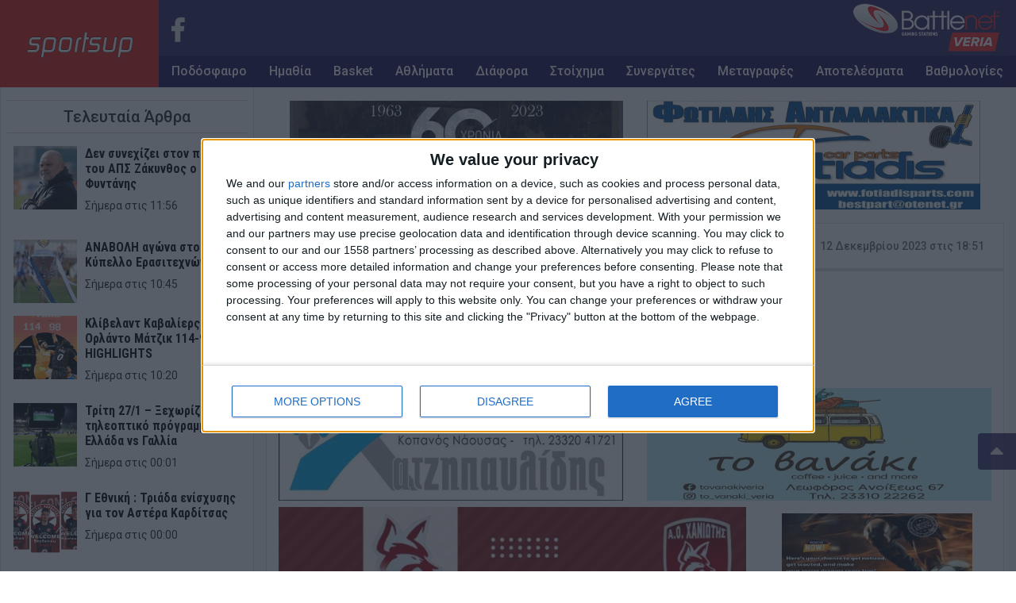

--- FILE ---
content_type: text/html; charset=UTF-8
request_url: https://sportsup.gr/2023/12/12/g-ethniki-anakoinose-pantziara-o-ao-chaniotis/
body_size: 115748
content:
<!DOCTYPE html>
<html class="no-js" lang="el">
	<head>
		<meta name="description" content="Γ Εθνική : Ανακοίνωσε Παντζιαρά ο ΑΟ Χανιώτης" />
		<meta charset="utf-8">
		<meta http-equiv="X-UA-Compatible" content="IE=edge">
		<meta name="viewport" content="width=device-width, initial-scale=1.0">
		<!-- <meta name="theme-color" content="#1a0c50"> -->

		<link rel="apple-touch-icon" sizes="57x57" href="https://sportsup.gr/wp-content/themes/su_v2/assets/images/favicons/apple-icon-57x57.png">
		<link rel="apple-touch-icon" sizes="60x60" href="https://sportsup.gr/wp-content/themes/su_v2/assets/images/favicons/apple-icon-60x60.png">
		<link rel="apple-touch-icon" sizes="72x72" href="https://sportsup.gr/wp-content/themes/su_v2/assets/images/favicons/apple-icon-72x72.png">
		<link rel="apple-touch-icon" sizes="76x76" href="https://sportsup.gr/wp-content/themes/su_v2/assets/images/favicons/apple-icon-76x76.png">
		<link rel="apple-touch-icon" sizes="114x114" href="https://sportsup.gr/wp-content/themes/su_v2/assets/images/favicons/apple-icon-114x114.png">
		<link rel="apple-touch-icon" sizes="120x120" href="https://sportsup.gr/wp-content/themes/su_v2/assets/images/favicons/apple-icon-120x120.png">
		<link rel="apple-touch-icon" sizes="144x144" href="https://sportsup.gr/wp-content/themes/su_v2/assets/images/favicons/apple-icon-144x144.png">
		<link rel="apple-touch-icon" sizes="152x152" href="https://sportsup.gr/wp-content/themes/su_v2/assets/images/favicons/apple-icon-152x152.png">
		<link rel="apple-touch-icon" sizes="180x180" href="https://sportsup.gr/wp-content/themes/su_v2/assets/images/favicons/apple-icon-180x180.png">
		<link rel="icon" type="image/png" sizes="192x192"  href="https://sportsup.gr/wp-content/themes/su_v2/assets/images/favicons/android-icon-192x192.png">
		<link rel="icon" type="image/png" sizes="32x32" href="https://sportsup.gr/wp-content/themes/su_v2/assets/images/favicons/favicon-32x32.png">
		<link rel="icon" type="image/png" sizes="96x96" href="https://sportsup.gr/wp-content/themes/su_v2/assets/images/favicons/favicon-96x96.png">
		<link rel="icon" type="image/png" sizes="16x16" href="https://sportsup.gr/wp-content/themes/su_v2/assets/images/favicons/favicon-16x16.png">
		<link rel="manifest" href="https://sportsup.gr/wp-content/themes/su_v2/assets/images/favicons/manifest.json">
		<meta name="msapplication-TileColor" content="#ffffff">
		<meta name="msapplication-TileImage" content="/ms-icon-144x144.png">
		<meta name="theme-color" content="#1a0c50">

		<link href="https://fonts.googleapis.com/css?family=Roboto:300,400,500,700&amp;subset=greek" rel="stylesheet">
		<link href="https://fonts.googleapis.com/css?family=Roboto+Condensed:400,700&amp;subset=greek" rel="stylesheet">
		<link rel="stylesheet" href="https://use.fontawesome.com/releases/v5.3.1/css/all.css" integrity="sha384-mzrmE5qonljUremFsqc01SB46JvROS7bZs3IO2EmfFsd15uHvIt+Y8vEf7N7fWAU" crossorigin="anonymous">
		<script src="https://t.atmng.io/adweb/FtYb7Ny6b.prod.js" async></script>
		<!-- adweb -->
		<script>!function(n){if(!window.cnx){window.cnx={},window.cnx.cmd=[];var t=n.createElement('iframe');t.src='javascript:false'; t.style.display='none',t.onload=function(){var n=t.contentWindow.document,c=n.createElement('script');c.src='//cd.connatix.com/connatix.player.js?cid=802bc865-afca-472a-8b42-6b7ce9fd58ba&pid=628e8dd4-c332-4adc-a4db-d98b9b2360de',c.setAttribute('async','1'),c.setAttribute('type','text/javascript'),n.body.appendChild(c)},n.head.appendChild(t)}}(document);</script>
		<!-- InMobi Choice. Consent Manager Tag v3.0 (for TCF 2.2) -->
		<script type="text/javascript" async="async">
			(function() {
				var host = 'sportsup.gr';
				var element = document.createElement('script');
				var firstScript = document.getElementsByTagName('script')[0];
				var url = 'https://cmp.inmobi.com'
					.concat('/choice/', 'Yeu0JuzUsrx1D', '/', host, '/choice.js?tag_version=V3');
				var uspTries = 0;
				var uspTriesLimit = 3;
				element.async = true;
				element.type = 'text/javascript';
				element.src = url;

				firstScript.parentNode.insertBefore(element, firstScript);

				function makeStub() {
					var TCF_LOCATOR_NAME = '__tcfapiLocator';
					var queue = [];
					var win = window;
					var cmpFrame;

					function addFrame() {
						var doc = win.document;
						var otherCMP = !!(win.frames[TCF_LOCATOR_NAME]);

						if (!otherCMP) {
							if (doc.body) {
								var iframe = doc.createElement('iframe');

								iframe.style.cssText = 'display:none';
								iframe.name = TCF_LOCATOR_NAME;
								doc.body.appendChild(iframe);
							} else {
								setTimeout(addFrame, 5);
							}
						}
						return !otherCMP;
					}

					function tcfAPIHandler() {
						var gdprApplies;
						var args = arguments;

						if (!args.length) {
							return queue;
						} else if (args[0] === 'setGdprApplies') {
							if (
								args.length > 3 &&
								args[2] === 2 &&
								typeof args[3] === 'boolean'
							) {
								gdprApplies = args[3];
								if (typeof args[2] === 'function') {
									args[2]('set', true);
								}
							}
						} else if (args[0] === 'ping') {
							var retr = {
								gdprApplies: gdprApplies,
								cmpLoaded: false,
								cmpStatus: 'stub'
							};

							if (typeof args[2] === 'function') {
								args[2](retr);
							}
						} else {
							if(args[0] === 'init' && typeof args[3] === 'object') {
								args[3] = Object.assign(args[3], { tag_version: 'V3' });
							}
							queue.push(args);
						}
					}

					function postMessageEventHandler(event) {
						var msgIsString = typeof event.data === 'string';
						var json = {};

						try {
							if (msgIsString) {
								json = JSON.parse(event.data);
							} else {
								json = event.data;
							}
						} catch (ignore) {}

						var payload = json.__tcfapiCall;

						if (payload) {
							window.__tcfapi(
								payload.command,
								payload.version,
								function(retValue, success) {
									var returnMsg = {
										__tcfapiReturn: {
											returnValue: retValue,
											success: success,
											callId: payload.callId
										}
									};
									if (msgIsString) {
										returnMsg = JSON.stringify(returnMsg);
									}
									if (event && event.source && event.source.postMessage) {
										event.source.postMessage(returnMsg, '*');
									}
								},
								payload.parameter
							);
						}
					}

					while (win) {
						try {
							if (win.frames[TCF_LOCATOR_NAME]) {
								cmpFrame = win;
								break;
							}
						} catch (ignore) {}

						if (win === window.top) {
							break;
						}
						win = win.parent;
					}
					if (!cmpFrame) {
						addFrame();
						win.__tcfapi = tcfAPIHandler;
						win.addEventListener('message', postMessageEventHandler, false);
					}
				};

				makeStub();

				function makeGppStub() {
					const CMP_ID = 10;
					const SUPPORTED_APIS = [
						'2:tcfeuv2',
						'6:uspv1',
						'7:usnatv1',
						'8:usca',
						'9:usvav1',
						'10:uscov1',
						'11:usutv1',
						'12:usctv1'
					];

					window.__gpp_addFrame = function (n) {
						if (!window.frames[n]) {
							if (document.body) {
								var i = document.createElement("iframe");
								i.style.cssText = "display:none";
								i.name = n;
								document.body.appendChild(i);
							} else {
								window.setTimeout(window.__gpp_addFrame, 10, n);
							}
						}
					};
					window.__gpp_stub = function () {
						var b = arguments;
						__gpp.queue = __gpp.queue || [];
						__gpp.events = __gpp.events || [];

						if (!b.length || (b.length == 1 && b[0] == "queue")) {
							return __gpp.queue;
						}

						if (b.length == 1 && b[0] == "events") {
							return __gpp.events;
						}

						var cmd = b[0];
						var clb = b.length > 1 ? b[1] : null;
						var par = b.length > 2 ? b[2] : null;
						if (cmd === "ping") {
							clb(
								{
									gppVersion: "1.1", // must be “Version.Subversion”, current: “1.1”
									cmpStatus: "stub", // possible values: stub, loading, loaded, error
									cmpDisplayStatus: "hidden", // possible values: hidden, visible, disabled
									signalStatus: "not ready", // possible values: not ready, ready
									supportedAPIs: SUPPORTED_APIS, // list of supported APIs
									cmpId: CMP_ID, // IAB assigned CMP ID, may be 0 during stub/loading
									sectionList: [],
									applicableSections: [-1],
									gppString: "",
									parsedSections: {},
								},
								true
							);
						} else if (cmd === "addEventListener") {
							if (!("lastId" in __gpp)) {
								__gpp.lastId = 0;
							}
							__gpp.lastId++;
							var lnr = __gpp.lastId;
							__gpp.events.push({
								id: lnr,
								callback: clb,
								parameter: par,
							});
							clb(
								{
									eventName: "listenerRegistered",
									listenerId: lnr, // Registered ID of the listener
									data: true, // positive signal
									pingData: {
										gppVersion: "1.1", // must be “Version.Subversion”, current: “1.1”
										cmpStatus: "stub", // possible values: stub, loading, loaded, error
										cmpDisplayStatus: "hidden", // possible values: hidden, visible, disabled
										signalStatus: "not ready", // possible values: not ready, ready
										supportedAPIs: SUPPORTED_APIS, // list of supported APIs
										cmpId: CMP_ID, // list of supported APIs
										sectionList: [],
										applicableSections: [-1],
										gppString: "",
										parsedSections: {},
									},
								},
								true
							);
						} else if (cmd === "removeEventListener") {
							var success = false;
							for (var i = 0; i < __gpp.events.length; i++) {
								if (__gpp.events[i].id == par) {
									__gpp.events.splice(i, 1);
									success = true;
									break;
								}
							}
							clb(
								{
									eventName: "listenerRemoved",
									listenerId: par, // Registered ID of the listener
									data: success, // status info
									pingData: {
										gppVersion: "1.1", // must be “Version.Subversion”, current: “1.1”
										cmpStatus: "stub", // possible values: stub, loading, loaded, error
										cmpDisplayStatus: "hidden", // possible values: hidden, visible, disabled
										signalStatus: "not ready", // possible values: not ready, ready
										supportedAPIs: SUPPORTED_APIS, // list of supported APIs
										cmpId: CMP_ID, // CMP ID
										sectionList: [],
										applicableSections: [-1],
										gppString: "",
										parsedSections: {},
									},
								},
								true
							);
						} else if (cmd === "hasSection") {
							clb(false, true);
						} else if (cmd === "getSection" || cmd === "getField") {
							clb(null, true);
						}
						//queue all other commands
						else {
							__gpp.queue.push([].slice.apply(b));
						}
					};
					window.__gpp_msghandler = function (event) {
						var msgIsString = typeof event.data === "string";
						try {
							var json = msgIsString ? JSON.parse(event.data) : event.data;
						} catch (e) {
							var json = null;
						}
						if (typeof json === "object" && json !== null && "__gppCall" in json) {
							var i = json.__gppCall;
							window.__gpp(
								i.command,
								function (retValue, success) {
									var returnMsg = {
										__gppReturn: {
											returnValue: retValue,
											success: success,
											callId: i.callId,
										},
									};
									event.source.postMessage(msgIsString ? JSON.stringify(returnMsg) : returnMsg, "*");
								},
								"parameter" in i ? i.parameter : null,
								"version" in i ? i.version : "1.1"
							);
						}
					};
					if (!("__gpp" in window) || typeof window.__gpp !== "function") {
						window.__gpp = window.__gpp_stub;
						window.addEventListener("message", window.__gpp_msghandler, false);
						window.__gpp_addFrame("__gppLocator");
					}
				};

				makeGppStub();

				var uspStubFunction = function() {
					var arg = arguments;
					if (typeof window.__uspapi !== uspStubFunction) {
						setTimeout(function() {
							if (typeof window.__uspapi !== 'undefined') {
								window.__uspapi.apply(window.__uspapi, arg);
							}
						}, 500);
					}
				};

				var checkIfUspIsReady = function() {
					uspTries++;
					if (window.__uspapi === uspStubFunction && uspTries < uspTriesLimit) {
						console.warn('USP is not accessible');
					} else {
						clearInterval(uspInterval);
					}
				};

				if (typeof window.__uspapi === 'undefined') {
					window.__uspapi = uspStubFunction;
					var uspInterval = setInterval(checkIfUspIsReady, 6000);
				}
			})();
		</script>
		<script src="//cdn.orangeclickmedia.com/tech/sportsup.gr/ocm.js" async="async"></script>
		<!-- dalecta -->
		<script src="https://cdn.admixer.net/scripts3/loader2.js" async
		        data-inv="//inv-nets.admixer.net/"
		        data-r="single"
		        data-sender="admixer"
		        data-bundle="desktop">
		</script>
		<script type='text/javascript'>
			(window.globalAmlAds = window.globalAmlAds || []).push(function() {
				globalAml.defineSlot({z: 'a1aa39bc-2df9-4e38-a6c8-154bfbd929d3', ph: 'admixer_a1aa39bc2df94e38a6c8154bfbd929d3_zone_133008_sect_61013_site_53915', i: 'inv-nets', s:'8064bd3c-0737-4330-b4a4-bd44f6d49100', sender: 'admixer'});
				globalAml.singleRequest("admixer");});
		</script>
		<!-- /dalecta -->
		<title>Γ Εθνική : Ανακοίνωσε Παντζιαρά ο ΑΟ Χανιώτης &#x2d; Sportsup.gr</title>
<style>
#wpadminbar #wp-admin-bar-wccp_free_top_button .ab-icon:before {
	content: "\f160";
	color: #02CA02;
	top: 3px;
}
#wpadminbar #wp-admin-bar-wccp_free_top_button .ab-icon {
	transform: rotate(45deg);
}
</style>

<!-- The SEO Framework by Sybre Waaijer -->
<meta name="robots" content="max-snippet:-1,max-image-preview:large,max-video-preview:-1" />
<link rel="canonical" href="https://sportsup.gr/2023/12/12/g-ethniki-anakoinose-pantziara-o-ao-chaniotis/" />
<meta name="description" content="&Omicron; &Alpha;&Omicron; &Chi;&alpha;&nu;&iota;ώ&tau;&eta;&sigmaf; &alpha;&nu;&alpha;&kappa;&omicron;ί&nu;&omega;&sigma;&epsilon; &kappa;&alpha;&iota; &epsilon;&pi;ί&sigma;&eta;&mu;&alpha; &tau;&eta;&nu; έ&nu;&alpha;&rho;&xi;&eta; &tau;&eta;&sigmaf; &sigma;&upsilon;&nu;&epsilon;&rho;&gamma;&alpha;&sigma;ί&alpha;&sigmaf; &tau;&omicron;&upsilon; &mu;&epsilon; &tau;&omicron;&nu; &Alpha;&nu;&delta;&rho;έ&alpha; &Pi;&alpha;&nu;&tau;&zeta;&iota;&alpha;&rho;ά&hellip;" />
<meta property="og:type" content="article" />
<meta property="og:locale" content="el_GR" />
<meta property="og:site_name" content="Sportsup.gr" />
<meta property="og:title" content="Γ Εθνική : Ανακοίνωσε Παντζιαρά ο ΑΟ Χανιώτης" />
<meta property="og:description" content="&Omicron; &Alpha;&Omicron; &Chi;&alpha;&nu;&iota;ώ&tau;&eta;&sigmaf; &alpha;&nu;&alpha;&kappa;&omicron;ί&nu;&omega;&sigma;&epsilon; &kappa;&alpha;&iota; &epsilon;&pi;ί&sigma;&eta;&mu;&alpha; &tau;&eta;&nu; έ&nu;&alpha;&rho;&xi;&eta; &tau;&eta;&sigmaf; &sigma;&upsilon;&nu;&epsilon;&rho;&gamma;&alpha;&sigma;ί&alpha;&sigmaf; &tau;&omicron;&upsilon; &mu;&epsilon; &tau;&omicron;&nu; &Alpha;&nu;&delta;&rho;έ&alpha; &Pi;&alpha;&nu;&tau;&zeta;&iota;&alpha;&rho;ά&hellip;" />
<meta property="og:url" content="https://sportsup.gr/2023/12/12/g-ethniki-anakoinose-pantziara-o-ao-chaniotis/" />
<meta property="og:image" content="https://sportsup.gr/wp-content/uploads/2023/12/408189608_874394904390322_6087624968020751444_n.jpg" />
<meta property="og:image:width" content="526" />
<meta property="og:image:height" content="526" />
<meta property="article:published_time" content="2023-12-12T16:51:59+00:00" />
<meta property="article:modified_time" content="2023-12-12T17:15:00+00:00" />
<meta name="twitter:card" content="summary_large_image" />
<meta name="twitter:title" content="Γ Εθνική : Ανακοίνωσε Παντζιαρά ο ΑΟ Χανιώτης" />
<meta name="twitter:description" content="&Omicron; &Alpha;&Omicron; &Chi;&alpha;&nu;&iota;ώ&tau;&eta;&sigmaf; &alpha;&nu;&alpha;&kappa;&omicron;ί&nu;&omega;&sigma;&epsilon; &kappa;&alpha;&iota; &epsilon;&pi;ί&sigma;&eta;&mu;&alpha; &tau;&eta;&nu; έ&nu;&alpha;&rho;&xi;&eta; &tau;&eta;&sigmaf; &sigma;&upsilon;&nu;&epsilon;&rho;&gamma;&alpha;&sigma;ί&alpha;&sigmaf; &tau;&omicron;&upsilon; &mu;&epsilon; &tau;&omicron;&nu; &Alpha;&nu;&delta;&rho;έ&alpha; &Pi;&alpha;&nu;&tau;&zeta;&iota;&alpha;&rho;ά&hellip;" />
<meta name="twitter:image" content="https://sportsup.gr/wp-content/uploads/2023/12/408189608_874394904390322_6087624968020751444_n.jpg" />
<script type="application/ld+json">{"@context":"https://schema.org","@graph":[{"@type":"WebSite","@id":"https://sportsup.gr/#/schema/WebSite","url":"https://sportsup.gr/","name":"Sportsup.gr","description":"Αθλητική ενημέρωση με άποψη και αξιοπιστία","inLanguage":"el","potentialAction":{"@type":"SearchAction","target":{"@type":"EntryPoint","urlTemplate":"https://sportsup.gr/search/{search_term_string}/"},"query-input":"required name=search_term_string"},"publisher":{"@type":"Organization","@id":"https://sportsup.gr/#/schema/Organization","name":"Sportsup.gr","url":"https://sportsup.gr/"}},{"@type":"WebPage","@id":"https://sportsup.gr/2023/12/12/g-ethniki-anakoinose-pantziara-o-ao-chaniotis/","url":"https://sportsup.gr/2023/12/12/g-ethniki-anakoinose-pantziara-o-ao-chaniotis/","name":"Γ Εθνική : Ανακοίνωσε Παντζιαρά ο ΑΟ Χανιώτης &#x2d; Sportsup.gr","description":"&Omicron; &Alpha;&Omicron; &Chi;&alpha;&nu;&iota;ώ&tau;&eta;&sigmaf; &alpha;&nu;&alpha;&kappa;&omicron;ί&nu;&omega;&sigma;&epsilon; &kappa;&alpha;&iota; &epsilon;&pi;ί&sigma;&eta;&mu;&alpha; &tau;&eta;&nu; έ&nu;&alpha;&rho;&xi;&eta; &tau;&eta;&sigmaf; &sigma;&upsilon;&nu;&epsilon;&rho;&gamma;&alpha;&sigma;ί&alpha;&sigmaf; &tau;&omicron;&upsilon; &mu;&epsilon; &tau;&omicron;&nu; &Alpha;&nu;&delta;&rho;έ&alpha; &Pi;&alpha;&nu;&tau;&zeta;&iota;&alpha;&rho;ά&hellip;","inLanguage":"el","isPartOf":{"@id":"https://sportsup.gr/#/schema/WebSite"},"breadcrumb":{"@type":"BreadcrumbList","@id":"https://sportsup.gr/#/schema/BreadcrumbList","itemListElement":[{"@type":"ListItem","position":1,"item":"https://sportsup.gr/","name":"Sportsup.gr"},{"@type":"ListItem","position":2,"item":"https://sportsup.gr/category/podosfairo/","name":"Κατηγορία: Ποδόσφαιρο"},{"@type":"ListItem","position":3,"item":"https://sportsup.gr/category/podosfairo/g-ethniki-erasitechniki/","name":"Κατηγορία: Γ Εθνική / Τοπικά"},{"@type":"ListItem","position":4,"name":"Γ Εθνική : Ανακοίνωσε Παντζιαρά ο ΑΟ Χανιώτης"}]},"potentialAction":{"@type":"ReadAction","target":"https://sportsup.gr/2023/12/12/g-ethniki-anakoinose-pantziara-o-ao-chaniotis/"},"datePublished":"2023-12-12T16:51:59+00:00","dateModified":"2023-12-12T17:15:00+00:00","author":{"@type":"Person","@id":"https://sportsup.gr/#/schema/Person/d600f390bf73ad90e38c50071feddc42","name":"Αργύρης Τσιγγενόπουλος"}}]}</script>
<!-- / The SEO Framework by Sybre Waaijer | 5.47ms meta | 0.09ms boot -->


<!-- Google Tag Manager by PYS -->
    <script data-cfasync="false" data-pagespeed-no-defer>
	    window.dataLayerPYS = window.dataLayerPYS || [];
	</script>
<!-- End Google Tag Manager by PYS --><script type='application/javascript'  id='pys-version-script'>console.log('PixelYourSite Free version 11.1.4');</script>
<link rel='dns-prefetch' href='//cdnjs.cloudflare.com' />
<link rel='stylesheet' id='wp-block-library-css' href='https://sportsup.gr/wp-includes/css/dist/block-library/style.min.css?ver=6.5.7' type='text/css' media='all' />
<style id='classic-theme-styles-inline-css' type='text/css'>
/*! This file is auto-generated */
.wp-block-button__link{color:#fff;background-color:#32373c;border-radius:9999px;box-shadow:none;text-decoration:none;padding:calc(.667em + 2px) calc(1.333em + 2px);font-size:1.125em}.wp-block-file__button{background:#32373c;color:#fff;text-decoration:none}
</style>
<style id='global-styles-inline-css' type='text/css'>
body{--wp--preset--color--black: #000000;--wp--preset--color--cyan-bluish-gray: #abb8c3;--wp--preset--color--white: #ffffff;--wp--preset--color--pale-pink: #f78da7;--wp--preset--color--vivid-red: #cf2e2e;--wp--preset--color--luminous-vivid-orange: #ff6900;--wp--preset--color--luminous-vivid-amber: #fcb900;--wp--preset--color--light-green-cyan: #7bdcb5;--wp--preset--color--vivid-green-cyan: #00d084;--wp--preset--color--pale-cyan-blue: #8ed1fc;--wp--preset--color--vivid-cyan-blue: #0693e3;--wp--preset--color--vivid-purple: #9b51e0;--wp--preset--gradient--vivid-cyan-blue-to-vivid-purple: linear-gradient(135deg,rgba(6,147,227,1) 0%,rgb(155,81,224) 100%);--wp--preset--gradient--light-green-cyan-to-vivid-green-cyan: linear-gradient(135deg,rgb(122,220,180) 0%,rgb(0,208,130) 100%);--wp--preset--gradient--luminous-vivid-amber-to-luminous-vivid-orange: linear-gradient(135deg,rgba(252,185,0,1) 0%,rgba(255,105,0,1) 100%);--wp--preset--gradient--luminous-vivid-orange-to-vivid-red: linear-gradient(135deg,rgba(255,105,0,1) 0%,rgb(207,46,46) 100%);--wp--preset--gradient--very-light-gray-to-cyan-bluish-gray: linear-gradient(135deg,rgb(238,238,238) 0%,rgb(169,184,195) 100%);--wp--preset--gradient--cool-to-warm-spectrum: linear-gradient(135deg,rgb(74,234,220) 0%,rgb(151,120,209) 20%,rgb(207,42,186) 40%,rgb(238,44,130) 60%,rgb(251,105,98) 80%,rgb(254,248,76) 100%);--wp--preset--gradient--blush-light-purple: linear-gradient(135deg,rgb(255,206,236) 0%,rgb(152,150,240) 100%);--wp--preset--gradient--blush-bordeaux: linear-gradient(135deg,rgb(254,205,165) 0%,rgb(254,45,45) 50%,rgb(107,0,62) 100%);--wp--preset--gradient--luminous-dusk: linear-gradient(135deg,rgb(255,203,112) 0%,rgb(199,81,192) 50%,rgb(65,88,208) 100%);--wp--preset--gradient--pale-ocean: linear-gradient(135deg,rgb(255,245,203) 0%,rgb(182,227,212) 50%,rgb(51,167,181) 100%);--wp--preset--gradient--electric-grass: linear-gradient(135deg,rgb(202,248,128) 0%,rgb(113,206,126) 100%);--wp--preset--gradient--midnight: linear-gradient(135deg,rgb(2,3,129) 0%,rgb(40,116,252) 100%);--wp--preset--font-size--small: 13px;--wp--preset--font-size--medium: 20px;--wp--preset--font-size--large: 36px;--wp--preset--font-size--x-large: 42px;--wp--preset--spacing--20: 0.44rem;--wp--preset--spacing--30: 0.67rem;--wp--preset--spacing--40: 1rem;--wp--preset--spacing--50: 1.5rem;--wp--preset--spacing--60: 2.25rem;--wp--preset--spacing--70: 3.38rem;--wp--preset--spacing--80: 5.06rem;--wp--preset--shadow--natural: 6px 6px 9px rgba(0, 0, 0, 0.2);--wp--preset--shadow--deep: 12px 12px 50px rgba(0, 0, 0, 0.4);--wp--preset--shadow--sharp: 6px 6px 0px rgba(0, 0, 0, 0.2);--wp--preset--shadow--outlined: 6px 6px 0px -3px rgba(255, 255, 255, 1), 6px 6px rgba(0, 0, 0, 1);--wp--preset--shadow--crisp: 6px 6px 0px rgba(0, 0, 0, 1);}:where(.is-layout-flex){gap: 0.5em;}:where(.is-layout-grid){gap: 0.5em;}body .is-layout-flex{display: flex;}body .is-layout-flex{flex-wrap: wrap;align-items: center;}body .is-layout-flex > *{margin: 0;}body .is-layout-grid{display: grid;}body .is-layout-grid > *{margin: 0;}:where(.wp-block-columns.is-layout-flex){gap: 2em;}:where(.wp-block-columns.is-layout-grid){gap: 2em;}:where(.wp-block-post-template.is-layout-flex){gap: 1.25em;}:where(.wp-block-post-template.is-layout-grid){gap: 1.25em;}.has-black-color{color: var(--wp--preset--color--black) !important;}.has-cyan-bluish-gray-color{color: var(--wp--preset--color--cyan-bluish-gray) !important;}.has-white-color{color: var(--wp--preset--color--white) !important;}.has-pale-pink-color{color: var(--wp--preset--color--pale-pink) !important;}.has-vivid-red-color{color: var(--wp--preset--color--vivid-red) !important;}.has-luminous-vivid-orange-color{color: var(--wp--preset--color--luminous-vivid-orange) !important;}.has-luminous-vivid-amber-color{color: var(--wp--preset--color--luminous-vivid-amber) !important;}.has-light-green-cyan-color{color: var(--wp--preset--color--light-green-cyan) !important;}.has-vivid-green-cyan-color{color: var(--wp--preset--color--vivid-green-cyan) !important;}.has-pale-cyan-blue-color{color: var(--wp--preset--color--pale-cyan-blue) !important;}.has-vivid-cyan-blue-color{color: var(--wp--preset--color--vivid-cyan-blue) !important;}.has-vivid-purple-color{color: var(--wp--preset--color--vivid-purple) !important;}.has-black-background-color{background-color: var(--wp--preset--color--black) !important;}.has-cyan-bluish-gray-background-color{background-color: var(--wp--preset--color--cyan-bluish-gray) !important;}.has-white-background-color{background-color: var(--wp--preset--color--white) !important;}.has-pale-pink-background-color{background-color: var(--wp--preset--color--pale-pink) !important;}.has-vivid-red-background-color{background-color: var(--wp--preset--color--vivid-red) !important;}.has-luminous-vivid-orange-background-color{background-color: var(--wp--preset--color--luminous-vivid-orange) !important;}.has-luminous-vivid-amber-background-color{background-color: var(--wp--preset--color--luminous-vivid-amber) !important;}.has-light-green-cyan-background-color{background-color: var(--wp--preset--color--light-green-cyan) !important;}.has-vivid-green-cyan-background-color{background-color: var(--wp--preset--color--vivid-green-cyan) !important;}.has-pale-cyan-blue-background-color{background-color: var(--wp--preset--color--pale-cyan-blue) !important;}.has-vivid-cyan-blue-background-color{background-color: var(--wp--preset--color--vivid-cyan-blue) !important;}.has-vivid-purple-background-color{background-color: var(--wp--preset--color--vivid-purple) !important;}.has-black-border-color{border-color: var(--wp--preset--color--black) !important;}.has-cyan-bluish-gray-border-color{border-color: var(--wp--preset--color--cyan-bluish-gray) !important;}.has-white-border-color{border-color: var(--wp--preset--color--white) !important;}.has-pale-pink-border-color{border-color: var(--wp--preset--color--pale-pink) !important;}.has-vivid-red-border-color{border-color: var(--wp--preset--color--vivid-red) !important;}.has-luminous-vivid-orange-border-color{border-color: var(--wp--preset--color--luminous-vivid-orange) !important;}.has-luminous-vivid-amber-border-color{border-color: var(--wp--preset--color--luminous-vivid-amber) !important;}.has-light-green-cyan-border-color{border-color: var(--wp--preset--color--light-green-cyan) !important;}.has-vivid-green-cyan-border-color{border-color: var(--wp--preset--color--vivid-green-cyan) !important;}.has-pale-cyan-blue-border-color{border-color: var(--wp--preset--color--pale-cyan-blue) !important;}.has-vivid-cyan-blue-border-color{border-color: var(--wp--preset--color--vivid-cyan-blue) !important;}.has-vivid-purple-border-color{border-color: var(--wp--preset--color--vivid-purple) !important;}.has-vivid-cyan-blue-to-vivid-purple-gradient-background{background: var(--wp--preset--gradient--vivid-cyan-blue-to-vivid-purple) !important;}.has-light-green-cyan-to-vivid-green-cyan-gradient-background{background: var(--wp--preset--gradient--light-green-cyan-to-vivid-green-cyan) !important;}.has-luminous-vivid-amber-to-luminous-vivid-orange-gradient-background{background: var(--wp--preset--gradient--luminous-vivid-amber-to-luminous-vivid-orange) !important;}.has-luminous-vivid-orange-to-vivid-red-gradient-background{background: var(--wp--preset--gradient--luminous-vivid-orange-to-vivid-red) !important;}.has-very-light-gray-to-cyan-bluish-gray-gradient-background{background: var(--wp--preset--gradient--very-light-gray-to-cyan-bluish-gray) !important;}.has-cool-to-warm-spectrum-gradient-background{background: var(--wp--preset--gradient--cool-to-warm-spectrum) !important;}.has-blush-light-purple-gradient-background{background: var(--wp--preset--gradient--blush-light-purple) !important;}.has-blush-bordeaux-gradient-background{background: var(--wp--preset--gradient--blush-bordeaux) !important;}.has-luminous-dusk-gradient-background{background: var(--wp--preset--gradient--luminous-dusk) !important;}.has-pale-ocean-gradient-background{background: var(--wp--preset--gradient--pale-ocean) !important;}.has-electric-grass-gradient-background{background: var(--wp--preset--gradient--electric-grass) !important;}.has-midnight-gradient-background{background: var(--wp--preset--gradient--midnight) !important;}.has-small-font-size{font-size: var(--wp--preset--font-size--small) !important;}.has-medium-font-size{font-size: var(--wp--preset--font-size--medium) !important;}.has-large-font-size{font-size: var(--wp--preset--font-size--large) !important;}.has-x-large-font-size{font-size: var(--wp--preset--font-size--x-large) !important;}
.wp-block-navigation a:where(:not(.wp-element-button)){color: inherit;}
:where(.wp-block-post-template.is-layout-flex){gap: 1.25em;}:where(.wp-block-post-template.is-layout-grid){gap: 1.25em;}
:where(.wp-block-columns.is-layout-flex){gap: 2em;}:where(.wp-block-columns.is-layout-grid){gap: 2em;}
.wp-block-pullquote{font-size: 1.5em;line-height: 1.6;}
</style>
<link rel='stylesheet' id='contact-form-7-css' href='https://sportsup.gr/wp-content/plugins/contact-form-7/includes/css/styles.css?ver=5.9.5' type='text/css' media='all' />
<link rel='stylesheet' id='ext_style-css' href='https://sportsup.gr/wp-content/plugins/interactive-excel-tables/css/style.css?ver=6.5.7' type='text/css' media='all' />
<link rel='stylesheet' id='yop-public-css' href='https://sportsup.gr/wp-content/plugins/yop-poll/public/assets/css/yop-poll-public-6.5.39.css?ver=6.5.7' type='text/css' media='all' />
<link rel='stylesheet' id='bootstrap-css-css' href='https://cdnjs.cloudflare.com/ajax/libs/twitter-bootstrap/4.1.1/css/bootstrap.min.css?ver=4.1.1' type='text/css' media='all' />
<link rel='stylesheet' id='mfp-css-css' href='https://sportsup.gr/wp-content/themes/su_v2/assets/css/magnific-popup.css' type='text/css' media='all' />
<link rel='stylesheet' id='main-css-css' href='https://sportsup.gr/wp-content/themes/su_v2/assets/css/main.css?ver=1.1.15' type='text/css' media='all' />
<link rel='stylesheet' id='temp-css-css' href='https://sportsup.gr/wp-content/themes/su_v2/assets/css/temp.css?ver=1.1.15' type='text/css' media='all' />
<link rel='stylesheet' id='responsive-css-css' href='https://sportsup.gr/wp-content/themes/su_v2/assets/css/responsive.css?ver=1.1.15' type='text/css' media='all' />
<script type="text/javascript" src="https://sportsup.gr/wp-includes/js/jquery/jquery.min.js?ver=3.7.1" id="jquery-core-js"></script>
<script type="text/javascript" src="https://sportsup.gr/wp-includes/js/jquery/jquery-migrate.min.js?ver=3.4.1" id="jquery-migrate-js"></script>
<script type="text/javascript" id="yop-public-js-extra">
/* <![CDATA[ */
var objectL10n = {"yopPollParams":{"urlParams":{"ajax":"https:\/\/sportsup.gr\/wp-admin\/admin-ajax.php","wpLogin":"https:\/\/sportsup.gr\/su\/?redirect_to=https%3A%2F%2Fsportsup.gr%2Fwp-admin%2Fadmin-ajax.php%3Faction%3Dyop_poll_record_wordpress_vote"},"apiParams":{"reCaptcha":{"siteKey":""},"reCaptchaV2Invisible":{"siteKey":""},"reCaptchaV3":{"siteKey":""},"hCaptcha":{"siteKey":""},"cloudflareTurnstile":{"siteKey":""}},"captchaParams":{"imgPath":"https:\/\/sportsup.gr\/wp-content\/plugins\/yop-poll\/public\/assets\/img\/","url":"https:\/\/sportsup.gr\/wp-content\/plugins\/yop-poll\/app.php","accessibilityAlt":"Sound icon","accessibilityTitle":"Accessibility option: listen to a question and answer it!","accessibilityDescription":"Type below the <strong>answer<\/strong> to what you hear. Numbers or words:","explanation":"Click or touch the <strong>ANSWER<\/strong>","refreshAlt":"Refresh\/reload icon","refreshTitle":"Refresh\/reload: get new images and accessibility option!"},"voteParams":{"invalidPoll":"Invalid Poll","noAnswersSelected":"No answer selected","minAnswersRequired":"At least {min_answers_allowed} answer(s) required","maxAnswersRequired":"A max of {max_answers_allowed} answer(s) accepted","noAnswerForOther":"No other answer entered","noValueForCustomField":"{custom_field_name} is required","tooManyCharsForCustomField":"","consentNotChecked":"You must agree to our terms and conditions","noCaptchaSelected":"Captcha is required","thankYou":"Thank you for your vote"},"resultsParams":{"singleVote":"vote","multipleVotes":"votes","singleAnswer":"answer","multipleAnswers":"answers"}}};
/* ]]> */
</script>
<script type="text/javascript" src="https://sportsup.gr/wp-content/plugins/yop-poll/public/assets/js/yop-poll-public-6.5.39.min.js?ver=6.5.7" id="yop-public-js"></script>
<script type="text/javascript" src="https://sportsup.gr/wp-content/plugins/pixelyoursite/dist/scripts/jquery.bind-first-0.2.3.min.js?ver=0.2.3" id="jquery-bind-first-js"></script>
<script type="text/javascript" src="https://sportsup.gr/wp-content/plugins/pixelyoursite/dist/scripts/js.cookie-2.1.3.min.js?ver=2.1.3" id="js-cookie-pys-js"></script>
<script type="text/javascript" src="https://sportsup.gr/wp-content/plugins/pixelyoursite/dist/scripts/tld.min.js?ver=2.3.1" id="js-tld-js"></script>
<script type="text/javascript" id="pys-js-extra">
/* <![CDATA[ */
var pysOptions = {"staticEvents":[],"dynamicEvents":[],"triggerEvents":[],"triggerEventTypes":[],"ga":{"trackingIds":["G-CK3907GT0D"],"commentEventEnabled":true,"downloadEnabled":true,"formEventEnabled":true,"crossDomainEnabled":false,"crossDomainAcceptIncoming":false,"crossDomainDomains":[],"isDebugEnabled":[],"serverContainerUrls":{"G-CK3907GT0D":{"enable_server_container":"","server_container_url":"","transport_url":""}},"additionalConfig":{"G-CK3907GT0D":{"first_party_collection":true}},"disableAdvertisingFeatures":false,"disableAdvertisingPersonalization":false,"wooVariableAsSimple":true,"custom_page_view_event":false},"debug":"","siteUrl":"https:\/\/sportsup.gr","ajaxUrl":"https:\/\/sportsup.gr\/wp-admin\/admin-ajax.php","ajax_event":"e108c8d4b2","enable_remove_download_url_param":"1","cookie_duration":"7","last_visit_duration":"60","enable_success_send_form":"","ajaxForServerEvent":"1","ajaxForServerStaticEvent":"1","useSendBeacon":"1","send_external_id":"1","external_id_expire":"180","track_cookie_for_subdomains":"1","google_consent_mode":"1","gdpr":{"ajax_enabled":false,"all_disabled_by_api":false,"facebook_disabled_by_api":false,"analytics_disabled_by_api":false,"google_ads_disabled_by_api":false,"pinterest_disabled_by_api":false,"bing_disabled_by_api":false,"reddit_disabled_by_api":false,"externalID_disabled_by_api":false,"facebook_prior_consent_enabled":true,"analytics_prior_consent_enabled":true,"google_ads_prior_consent_enabled":null,"pinterest_prior_consent_enabled":true,"bing_prior_consent_enabled":true,"cookiebot_integration_enabled":false,"cookiebot_facebook_consent_category":"marketing","cookiebot_analytics_consent_category":"statistics","cookiebot_tiktok_consent_category":"marketing","cookiebot_google_ads_consent_category":"marketing","cookiebot_pinterest_consent_category":"marketing","cookiebot_bing_consent_category":"marketing","consent_magic_integration_enabled":false,"real_cookie_banner_integration_enabled":false,"cookie_notice_integration_enabled":false,"cookie_law_info_integration_enabled":false,"analytics_storage":{"enabled":true,"value":"granted","filter":false},"ad_storage":{"enabled":true,"value":"granted","filter":false},"ad_user_data":{"enabled":true,"value":"granted","filter":false},"ad_personalization":{"enabled":true,"value":"granted","filter":false}},"cookie":{"disabled_all_cookie":false,"disabled_start_session_cookie":false,"disabled_advanced_form_data_cookie":false,"disabled_landing_page_cookie":false,"disabled_first_visit_cookie":false,"disabled_trafficsource_cookie":false,"disabled_utmTerms_cookie":false,"disabled_utmId_cookie":false},"tracking_analytics":{"TrafficSource":"direct","TrafficLanding":"undefined","TrafficUtms":[],"TrafficUtmsId":[]},"GATags":{"ga_datalayer_type":"default","ga_datalayer_name":"dataLayerPYS"},"woo":{"enabled":false},"edd":{"enabled":false},"cache_bypass":"1769508810"};
/* ]]> */
</script>
<script type="text/javascript" src="https://sportsup.gr/wp-content/plugins/pixelyoursite/dist/scripts/public.js?ver=11.1.4" id="pys-js"></script>
<script type="text/javascript" src="https://cdnjs.cloudflare.com/ajax/libs/jquery/3.3.1/jquery.min.js?ver=3.3.1" id="jquery-3.3.1-js"></script>
<script type="text/javascript" src="https://sportsup.gr/wp-content/themes/su_v2/assets/js/jquery.waypoints.min.js?ver=1.1.0" id="waypoints-js-js"></script>
<script type="text/javascript" src="https://sportsup.gr/wp-content/themes/su_v2/assets/js/jquery.magnific-popup.js?ver=1.1.0" id="mfp-js-js"></script>
<script type="text/javascript" src="https://sportsup.gr/wp-content/themes/su_v2/assets/js/jquery.countdown.min.js?ver=2.2.0" id="countdown-js-js"></script>
<link rel="https://api.w.org/" href="https://sportsup.gr/wp-json/" /><link rel="alternate" type="application/json" href="https://sportsup.gr/wp-json/wp/v2/posts/597509" /><link rel="alternate" type="application/json+oembed" href="https://sportsup.gr/wp-json/oembed/1.0/embed?url=https%3A%2F%2Fsportsup.gr%2F2023%2F12%2F12%2Fg-ethniki-anakoinose-pantziara-o-ao-chaniotis%2F" />
<link rel="alternate" type="text/xml+oembed" href="https://sportsup.gr/wp-json/oembed/1.0/embed?url=https%3A%2F%2Fsportsup.gr%2F2023%2F12%2F12%2Fg-ethniki-anakoinose-pantziara-o-ao-chaniotis%2F&#038;format=xml" />

<!-- This site is using AdRotate v5.17 to display their advertisements - https://ajdg.solutions/ -->
<!-- AdRotate CSS -->
<style type="text/css" media="screen">
	.g { margin:0px; padding:0px; overflow:hidden; line-height:1; zoom:1; }
	.g img { height:auto; }
	.g-col { position:relative; float:left; }
	.g-col:first-child { margin-left: 0; }
	.g-col:last-child { margin-right: 0; }
	@media only screen and (max-width: 480px) {
		.g-col, .g-dyn, .g-single { width:100%; margin-left:0; margin-right:0; }
	}
</style>
<!-- /AdRotate CSS -->

<script id="wpcp_disable_Right_Click" type="text/javascript">
document.ondragstart = function() { return false;}
	function nocontext(e) {
	   return false;
	}
	document.oncontextmenu = nocontext;
</script>
        <script>

      window.OneSignalDeferred = window.OneSignalDeferred || [];

      OneSignalDeferred.push(function(OneSignal) {
        var oneSignal_options = {};
        window._oneSignalInitOptions = oneSignal_options;

        oneSignal_options['serviceWorkerParam'] = { scope: '/' };
oneSignal_options['serviceWorkerPath'] = 'OneSignalSDKWorker.js.php';

        OneSignal.Notifications.setDefaultUrl("https://sportsup.gr");

        oneSignal_options['wordpress'] = true;
oneSignal_options['appId'] = '8d4fb7ac-04ab-4e4b-91dc-0767fad848ff';
oneSignal_options['allowLocalhostAsSecureOrigin'] = true;
oneSignal_options['welcomeNotification'] = { };
oneSignal_options['welcomeNotification']['title'] = "";
oneSignal_options['welcomeNotification']['message'] = "Ευχαριστούμε για την εγγραφή σας!";
oneSignal_options['subdomainName'] = "sportsup";
oneSignal_options['persistNotification'] = false;
oneSignal_options['promptOptions'] = { };
oneSignal_options['promptOptions']['actionMessage'] = "Να λαμβάνετε ειδοποιήσεις για τα νέα της ημέρας;";
oneSignal_options['promptOptions']['acceptButtonText'] = "Ναι";
oneSignal_options['promptOptions']['cancelButtonText'] = "Όχι";
oneSignal_options['promptOptions']['siteName'] = "https://sportsup.gr/";
oneSignal_options['notifyButton'] = { };
oneSignal_options['notifyButton']['enable'] = true;
oneSignal_options['notifyButton']['position'] = 'bottom-right';
oneSignal_options['notifyButton']['theme'] = 'inverse';
oneSignal_options['notifyButton']['size'] = 'medium';
oneSignal_options['notifyButton']['showCredit'] = true;
oneSignal_options['notifyButton']['text'] = {};
oneSignal_options['notifyButton']['colors'] = {};
              OneSignal.init(window._oneSignalInitOptions);
              OneSignal.Slidedown.promptPush()      });

      function documentInitOneSignal() {
        var oneSignal_elements = document.getElementsByClassName("OneSignal-prompt");

        var oneSignalLinkClickHandler = function(event) { OneSignal.Notifications.requestPermission(); event.preventDefault(); };        for(var i = 0; i < oneSignal_elements.length; i++)
          oneSignal_elements[i].addEventListener('click', oneSignalLinkClickHandler, false);
      }

      if (document.readyState === 'complete') {
           documentInitOneSignal();
      }
      else {
           window.addEventListener("load", function(event){
               documentInitOneSignal();
          });
      }
    </script>
	</head>

	<body class="post-template-default single single-post postid-597509 single-format-standard unselectable">

		<!-- dalecta -->
		<div id='admixer_a1aa39bc2df94e38a6c8154bfbd929d3_zone_133008_sect_61013_site_53915' data-sender='admixer'></div>
		<script type='text/javascript'>
			(window.globalAmlAds = window.globalAmlAds || []).push(function() {
				globalAml.display('admixer_a1aa39bc2df94e38a6c8154bfbd929d3_zone_133008_sect_61013_site_53915');
			});
		</script>
		<!-- /dalecta -->

		<header id="main-header">
	<div id="logo-area">
		<a href="https://sportsup.gr/">
			<img src="https://sportsup.gr/wp-content/themes/su_v2/assets/images/sports-up-logo_white.png" alt="Sportsup.gr" id="logo" />
		</a>
	</div>
	<div id="header-top">
		<div class="header-view-top">
			<div id="header-social" class="desktop">
			<ul class="social-media pl-0 my-3">
				<li class="face ml-2"><a href="https://www.facebook.com/sportsup.gr/" target="_blank" rel="nofollow"><span class="fab fa-facebook-f mx-2 mr-1"></span></a></li>
				<!--li class="insta ml-1"><a href="#"><span class="fab fa-instagram mx-1 mr-1"></span></a></li>-->
			</ul>
			</div>
			<div id="header-content" class="mx-auto">
								<a href=" " class="h3">
					 				</a>
			</div>
			<div id="header-sponsors"><a href="https://www.facebook.com/battlenetveria/" target="_blank" rel="nofollow"><img src="https://sportsup.gr/wp-content/themes/su_v2/assets/images/bnetveria_white.png" alt="bnet veria" /></a></div>
		</div>
		<div id="header-content-mobile" class="mx-auto">
			<div id="btn-mobile-menu" class="button-menu">Κατηγορίες</div>
			<div id="header-social" class="mobile">
				<ul class="social-media pl-0 my-3">
					<li class="face ml-2"><a href="https://www.facebook.com/sportsup.gr/" target="_blank" rel="nofollow"><span class="fab fa-facebook-f mx-1 mr-2"></span></a></li>
					<!--<li class="insta ml-1"><a href="#"><span class="fab fa-instagram mx-1 mr-1"></span></a></li>-->
				</ul>
			</div>
						<a href=" " class="h3 mg-left">
				 			</a>
		</div>
		<div id="header-main-menu">
			<div id="header-main-menu-desktop">
				<div class="menu-main-container"><ul id="menu-main" class="menu p-0"><li id="menu-item-340091" class="menu-item menu-item-type-custom menu-item-object-custom menu-item-has-children menu-item-340091"><a>Ποδόσφαιρο</a>
<!-- start_lvl -->
<ul class="sub-menu text-left p-0">
<li class="mega-li mt-3">
<!-- ul:1 -->
<ul class="submenu-col p-0">
	<!-- 0 --><li id="menu-item-54470" class="menu-item menu-item-type-taxonomy menu-item-object-category menu-item-54470 p-2"><a href="https://sportsup.gr/category/podosfairo/super-league-1/">Super League 1</a></li>
	<!-- 1 --><li id="menu-item-372206" class="menu-item menu-item-type-taxonomy menu-item-object-category menu-item-372206 p-2"><a href="https://sportsup.gr/category/sl2/">Super League 2</a></li>
	<!-- 2 --><li id="menu-item-54857" class="menu-item menu-item-type-taxonomy menu-item-object-category menu-item-54857 p-2"><a href="https://sportsup.gr/category/podosfairo/kipello-ellados/">Κύπελλο Ελλάδος</a></li>
	<!-- 3 --><li id="menu-item-54853" class="menu-item menu-item-type-taxonomy menu-item-object-category current-post-ancestor current-menu-parent current-post-parent menu-item-54853 p-2"><a href="https://sportsup.gr/category/podosfairo/g-ethniki-erasitechniki/">Γ Εθνική-Τοπικά</a></li>
	<!-- 4 --><li id="menu-item-706957" class="menu-item menu-item-type-taxonomy menu-item-object-category menu-item-706957 p-2"><a href="https://sportsup.gr/category/podosfairo/kipello-erasitechnon-ellados/">Κύπελλο Ερασιτεχνών Ελλάδος</a></li>
	<!-- 5 --><li id="menu-item-54855" class="menu-item menu-item-type-taxonomy menu-item-object-category menu-item-54855 p-2"><a href="https://sportsup.gr/category/podosfairo/ethnikes-omades/">Εθνικές Ομάδες</a></li>
</ul>
<!-- ul:2 -->
<ul class="submenu-col p-0">
	<!-- 6 --><li id="menu-item-54856" class="menu-item menu-item-type-taxonomy menu-item-object-category menu-item-54856 p-2"><a href="https://sportsup.gr/category/podosfairo/podosfairo-kosmos/">Ευρώπη-Κόσμος</a></li>
	<!-- 7 --><li id="menu-item-54854" class="menu-item menu-item-type-taxonomy menu-item-object-category menu-item-54854 p-2"><a href="https://sportsup.gr/category/podosfairo/dietisia/">Διαιτησία</a></li>
	<!-- 8 --><li id="menu-item-54859" class="menu-item menu-item-type-taxonomy menu-item-object-category menu-item-54859 p-2"><a href="https://sportsup.gr/category/podosfairo/metagrafes/">Μεταγραφές</a></li>
	<!-- 9 --><li id="menu-item-286864" class="menu-item menu-item-type-taxonomy menu-item-object-category menu-item-286864 p-2"><a href="https://sportsup.gr/category/podosfairo/a-b-c-ethniki/">Γυναικείο</a></li>
</ul>
</li>
</ul>
<!-- end_lvl -->
</li>
<li id="menu-item-54860" class="menu-item menu-item-type-custom menu-item-object-custom menu-item-has-children menu-item-54860"><a href="#">Ημαθία</a>
<!-- start_lvl -->
<ul class="sub-menu text-left p-0">
<li class="mega-li mt-3">
<!-- ul:1 -->
<ul class="submenu-col p-0">
	<!-- 0 --><li id="menu-item-54861" class="menu-item menu-item-type-taxonomy menu-item-object-category menu-item-54861 p-2"><a href="https://sportsup.gr/category/a-erasitechniki/">Α ΕΠΣ Ημαθίας</a></li>
	<!-- 1 --><li id="menu-item-168123" class="menu-item menu-item-type-taxonomy menu-item-object-category menu-item-168123 p-2"><a href="https://sportsup.gr/category/v-erasitechniki/">Β ΕΠΣ Ημαθίας</a></li>
	<!-- 2 --><li id="menu-item-54866" class="menu-item menu-item-type-taxonomy menu-item-object-category menu-item-54866 p-2"><a href="https://sportsup.gr/category/g-erasitexniki/">Γ ΕΠΣ Ημαθίας</a></li>
	<!-- 3 --><li id="menu-item-372207" class="menu-item menu-item-type-taxonomy menu-item-object-category menu-item-372207 p-2"><a href="https://sportsup.gr/category/metagrafes-epsh/">Μεταγραφές ΕΠΣ Ημαθίας</a></li>
	<!-- 4 --><li id="menu-item-243929" class="menu-item menu-item-type-taxonomy menu-item-object-category menu-item-243929 p-2"><a href="https://sportsup.gr/category/kipello-eps-imathias/">Κύπελλο ΕΠΣ Ημαθίας</a></li>
	<!-- 5 --><li id="menu-item-54870" class="menu-item menu-item-type-taxonomy menu-item-object-category menu-item-54870 p-2"><a href="https://sportsup.gr/category/paidiko-protathlima/">Παιδικό-Εφηβικό</a></li>
</ul>
<!-- ul:2 -->
<ul class="submenu-col p-0">
	<!-- 6 --><li id="menu-item-54863" class="menu-item menu-item-type-taxonomy menu-item-object-category menu-item-54863 p-2"><a href="https://sportsup.gr/category/akadimies/">Ακαδημίες Ημαθίας</a></li>
	<!-- 7 --><li id="menu-item-286880" class="menu-item menu-item-type-taxonomy menu-item-object-category menu-item-286880 p-2"><a href="https://sportsup.gr/category/mikti-imathias/">Μικτές Ημαθίας</a></li>
</ul>
</li>
</ul>
<!-- end_lvl -->
</li>
<li id="menu-item-54465" class="menu-item menu-item-type-taxonomy menu-item-object-category menu-item-has-children menu-item-54465"><a href="https://sportsup.gr/category/basket/">Basket</a>
<!-- start_lvl -->
<ul class="sub-menu text-left p-0">
<li class="mega-li mt-3">
<!-- ul:1 -->
<ul class="submenu-col p-0">
	<!-- 0 --><li id="menu-item-434157" class="menu-item menu-item-type-taxonomy menu-item-object-category menu-item-434157 p-2"><a href="https://sportsup.gr/category/basket/">Νέα</a></li>
	<!-- 1 --><li id="menu-item-717326" class="menu-item menu-item-type-post_type menu-item-object-page menu-item-717326 p-2"><a href="https://sportsup.gr/basket-league-3/">Basket League</a></li>
	<!-- 2 --><li id="menu-item-717214" class="menu-item menu-item-type-post_type menu-item-object-page menu-item-717214 p-2"><a href="https://sportsup.gr/elite-league-2/">Elite League</a></li>
	<!-- 3 --><li id="menu-item-717208" class="menu-item menu-item-type-post_type menu-item-object-page menu-item-717208 p-2"><a href="https://sportsup.gr/national-league-1/">National League 1</a></li>
	<!-- 4 --><li id="menu-item-717219" class="menu-item menu-item-type-post_type menu-item-object-page menu-item-717219 p-2"><a href="https://sportsup.gr/national-league-2/">National League 2</a></li>
	<!-- 5 --><li id="menu-item-718554" class="menu-item menu-item-type-post_type menu-item-object-page menu-item-718554 p-2"><a href="https://sportsup.gr/718551-2/">ΕΚΑΣΚΕΜ :</a></li>
</ul>
</li>
</ul>
<!-- end_lvl -->
</li>
<li id="menu-item-54466" class="menu-item menu-item-type-taxonomy menu-item-object-category menu-item-has-children menu-item-54466"><a href="https://sportsup.gr/category/alla-athlimata/">Αθλήματα</a>
<!-- start_lvl -->
<ul class="sub-menu text-left p-0">
<li class="mega-li mt-3">
<!-- ul:1 -->
<ul class="submenu-col p-0">
	<!-- 0 --><li id="menu-item-386940" class="menu-item menu-item-type-taxonomy menu-item-object-category menu-item-386940 p-2"><a href="https://sportsup.gr/category/alla-athlimata/">Νέα</a></li>
	<!-- 1 --><li id="menu-item-707332" class="menu-item menu-item-type-post_type menu-item-object-page menu-item-707332 p-2"><a href="https://sportsup.gr/handball-premier-2025-2026/">Handball Premier 2025/2026</a></li>
	<!-- 2 --><li id="menu-item-707331" class="menu-item menu-item-type-post_type menu-item-object-page menu-item-707331 p-2"><a href="https://sportsup.gr/a1-ginaikon-2025-2026/">Α1 Γυναικών 2025/2026</a></li>
</ul>
</li>
</ul>
<!-- end_lvl -->
</li>
<li id="menu-item-360766" class="menu-item menu-item-type-taxonomy menu-item-object-category menu-item-has-children menu-item-360766"><a href="https://sportsup.gr/category/diafora/">Διάφορα</a>
<!-- start_lvl -->
<ul class="sub-menu text-left p-0">
<li class="mega-li mt-3">
<!-- ul:1 -->
<ul class="submenu-col p-0">
	<!-- 0 --><li id="menu-item-366886" class="menu-item menu-item-type-taxonomy menu-item-object-category menu-item-366886 p-2"><a href="https://sportsup.gr/category/diafora/">Δείτε όλη την κατηγορία</a></li>
	<!-- 1 --><li id="menu-item-286925" class="menu-item menu-item-type-taxonomy menu-item-object-category menu-item-286925 p-2"><a href="https://sportsup.gr/category/metadosis-tv/">Μεταδόσεις TV</a></li>
	<!-- 2 --><li id="menu-item-286924" class="menu-item menu-item-type-taxonomy menu-item-object-category menu-item-286924 p-2"><a href="https://sportsup.gr/category/ergasiaka/">Εργασιακά</a></li>
	<!-- 3 --><li id="menu-item-286926" class="menu-item menu-item-type-taxonomy menu-item-object-category menu-item-286926 p-2"><a href="https://sportsup.gr/category/oikonomia/">Οικονομία</a></li>
	<!-- 4 --><li id="menu-item-286923" class="menu-item menu-item-type-taxonomy menu-item-object-category menu-item-286923 p-2"><a href="https://sportsup.gr/category/astia-vinteo/">Αστεία Βίντεο</a></li>
</ul>
</li>
</ul>
<!-- end_lvl -->
</li>
<li id="menu-item-371569" class="menu-item menu-item-type-taxonomy menu-item-object-category menu-item-371569"><a href="https://sportsup.gr/category/stixima/">Στοίχημα</a></li>
<li id="menu-item-371567" class="menu-item menu-item-type-taxonomy menu-item-object-category menu-item-371567"><a href="https://sportsup.gr/category/synergates/">Συνεργάτες</a></li>
<li id="menu-item-328341" class="menu-item menu-item-type-taxonomy menu-item-object-category menu-item-328341"><a href="https://sportsup.gr/category/podosfairo/metagrafes/">Μεταγραφές</a></li>
<li id="menu-item-585842" class="menu-item menu-item-type-post_type menu-item-object-page menu-item-has-children menu-item-585842"><a href="https://sportsup.gr/apotelesmata/">Αποτελέσματα</a>
<!-- start_lvl -->
<ul class="sub-menu text-left p-0">
<li class="mega-li mt-3">
<!-- ul:1 -->
<ul class="submenu-col p-0">
	<!-- 0 --><li id="menu-item-712247" class="menu-item menu-item-type-post_type menu-item-object-page menu-item-712247 p-2"><a href="https://sportsup.gr/womens-football-league-2025-2026/">Women’s FL</a></li>
	<!-- 1 --><li id="menu-item-714747" class="menu-item menu-item-type-post_type menu-item-object-page menu-item-714747 p-2"><a href="https://sportsup.gr/v-ethniki-ginaikon/">Β Εθνική Γυναικών</a></li>
	<!-- 2 --><li id="menu-item-718489" class="menu-item menu-item-type-post_type menu-item-object-page menu-item-718489 p-2"><a href="https://sportsup.gr/g-ethniki-ginaikon/">Γ Εθνική Γυναικών</a></li>
	<!-- 3 --><li id="menu-item-707307" class="menu-item menu-item-type-post_type menu-item-object-page menu-item-707307 p-2"><a href="https://sportsup.gr/super-league-1-3/">Super League 1</a></li>
	<!-- 4 --><li id="menu-item-711648" class="menu-item menu-item-type-post_type menu-item-object-page menu-item-711648 p-2"><a href="https://sportsup.gr/super-league-2-1os/">Super League 2 (1ος)</a></li>
	<!-- 5 --><li id="menu-item-711647" class="menu-item menu-item-type-post_type menu-item-object-page menu-item-711647 p-2"><a href="https://sportsup.gr/super-league-2-2os/">Super League 2 (2ος)</a></li>
</ul>
<!-- ul:2 -->
<ul class="submenu-col p-0">
	<!-- 6 --><li id="menu-item-708769" class="menu-item menu-item-type-post_type menu-item-object-page menu-item-708769 p-2"><a href="https://sportsup.gr/kipello-elladas-2025-2026/">Κύπελλο Ελλάδας</a></li>
	<!-- 7 --><li id="menu-item-713078" class="menu-item menu-item-type-post_type menu-item-object-page menu-item-713078 p-2"><a href="https://sportsup.gr/kipello-erasitechnon-2025-2026/">Κύπελλο Ερασιτεχνών</a></li>
	<!-- 8 --><li id="menu-item-707325" class="menu-item menu-item-type-post_type menu-item-object-page menu-item-707325 p-2"><a href="https://sportsup.gr/g-ethniki-1os/">Γ Εθνική (1ος)</a></li>
	<!-- 9 --><li id="menu-item-707324" class="menu-item menu-item-type-post_type menu-item-object-page menu-item-707324 p-2"><a href="https://sportsup.gr/g-ethniki-2os/">Γ Εθνική (2ος)</a></li>
	<!-- 10 --><li id="menu-item-707323" class="menu-item menu-item-type-post_type menu-item-object-page menu-item-707323 p-2"><a href="https://sportsup.gr/g-ethniki-3os/">Γ Εθνική (3ος)</a></li>
	<!-- 11 --><li id="menu-item-707322" class="menu-item menu-item-type-post_type menu-item-object-page menu-item-707322 p-2"><a href="https://sportsup.gr/g-ethniki-4os/">Γ Εθνική (4ος)</a></li>
</ul>
<!-- ul:3 -->
<ul class="submenu-col p-0">
	<!-- 12 --><li id="menu-item-707321" class="menu-item menu-item-type-post_type menu-item-object-page menu-item-707321 p-2"><a href="https://sportsup.gr/g-ethniki-5os/">Γ Εθνική (5ος)</a></li>
	<!-- 13 --><li id="menu-item-707320" class="menu-item menu-item-type-post_type menu-item-object-page menu-item-707320 p-2"><a href="https://sportsup.gr/g-ethniki-6os/">Γ Εθνική (6ος)</a></li>
	<!-- 14 --><li id="menu-item-712798" class="menu-item menu-item-type-post_type menu-item-object-page menu-item-712798 p-2"><a href="https://sportsup.gr/a-eps-imathias-2025-2026/">Α ΕΠΣ Ημαθίας</a></li>
	<!-- 15 --><li id="menu-item-712797" class="menu-item menu-item-type-post_type menu-item-object-page menu-item-712797 p-2"><a href="https://sportsup.gr/v-eps-imathias-2025-2026/">Β ΕΠΣ Ημαθίας</a></li>
	<!-- 16 --><li id="menu-item-721996" class="menu-item menu-item-type-post_type menu-item-object-page menu-item-721996 p-2"><a href="https://sportsup.gr/g-eps-imathias-5/">Γ ΕΠΣ Ημαθίας</a></li>
	<!-- 17 --><li id="menu-item-731985" class="menu-item menu-item-type-post_type menu-item-object-page menu-item-731985 p-2"><a href="https://sportsup.gr/kipello-imathia/">Κύπελλο Ημαθίας</a></li>
</ul>
</li>
</ul>
<!-- end_lvl -->
</li>
<li id="menu-item-716369" class="menu-item menu-item-type-post_type menu-item-object-page menu-item-716369"><a href="https://sportsup.gr/vathmologies-5/">Βαθμολογίες</a></li>
</ul></div>			</div>
		</div>
	</div>
	<div id="header-main-menu-mobile">
		<div id="logo-area-mobile">
			<a href="https://sportsup.gr/" class="text-center">
				<img src="https://sportsup.gr/wp-content/themes/su_v2/assets/images/sports-up-logo_white.png" alt="Sportsup.gr" id="logo" />
			</a>
		</div>
		<div class="menu-main-container"><ul id="menu-main-1" class="menu p-0 mt-4 text-left"><li class="menu-item menu-item-type-custom menu-item-object-custom menu-item-has-children menu-item-340091"><a>Ποδόσφαιρο</a>
<ul class="sub-menu">
	<li class="menu-item menu-item-type-taxonomy menu-item-object-category menu-item-54470"><a href="https://sportsup.gr/category/podosfairo/super-league-1/">Super League 1</a></li>
	<li class="menu-item menu-item-type-taxonomy menu-item-object-category menu-item-372206"><a href="https://sportsup.gr/category/sl2/">Super League 2</a></li>
	<li class="menu-item menu-item-type-taxonomy menu-item-object-category menu-item-54857"><a href="https://sportsup.gr/category/podosfairo/kipello-ellados/">Κύπελλο Ελλάδος</a></li>
	<li class="menu-item menu-item-type-taxonomy menu-item-object-category current-post-ancestor current-menu-parent current-post-parent menu-item-54853"><a href="https://sportsup.gr/category/podosfairo/g-ethniki-erasitechniki/">Γ Εθνική-Τοπικά</a></li>
	<li class="menu-item menu-item-type-taxonomy menu-item-object-category menu-item-706957"><a href="https://sportsup.gr/category/podosfairo/kipello-erasitechnon-ellados/">Κύπελλο Ερασιτεχνών Ελλάδος</a></li>
	<li class="menu-item menu-item-type-taxonomy menu-item-object-category menu-item-54855"><a href="https://sportsup.gr/category/podosfairo/ethnikes-omades/">Εθνικές Ομάδες</a></li>
	<li class="menu-item menu-item-type-taxonomy menu-item-object-category menu-item-54856"><a href="https://sportsup.gr/category/podosfairo/podosfairo-kosmos/">Ευρώπη-Κόσμος</a></li>
	<li class="menu-item menu-item-type-taxonomy menu-item-object-category menu-item-54854"><a href="https://sportsup.gr/category/podosfairo/dietisia/">Διαιτησία</a></li>
	<li class="menu-item menu-item-type-taxonomy menu-item-object-category menu-item-54859"><a href="https://sportsup.gr/category/podosfairo/metagrafes/">Μεταγραφές</a></li>
	<li class="menu-item menu-item-type-taxonomy menu-item-object-category menu-item-286864"><a href="https://sportsup.gr/category/podosfairo/a-b-c-ethniki/">Γυναικείο</a></li>
</ul>
</li>
<li class="menu-item menu-item-type-custom menu-item-object-custom menu-item-has-children menu-item-54860"><a href="#">Ημαθία</a>
<ul class="sub-menu">
	<li class="menu-item menu-item-type-taxonomy menu-item-object-category menu-item-54861"><a href="https://sportsup.gr/category/a-erasitechniki/">Α ΕΠΣ Ημαθίας</a></li>
	<li class="menu-item menu-item-type-taxonomy menu-item-object-category menu-item-168123"><a href="https://sportsup.gr/category/v-erasitechniki/">Β ΕΠΣ Ημαθίας</a></li>
	<li class="menu-item menu-item-type-taxonomy menu-item-object-category menu-item-54866"><a href="https://sportsup.gr/category/g-erasitexniki/">Γ ΕΠΣ Ημαθίας</a></li>
	<li class="menu-item menu-item-type-taxonomy menu-item-object-category menu-item-372207"><a href="https://sportsup.gr/category/metagrafes-epsh/">Μεταγραφές ΕΠΣ Ημαθίας</a></li>
	<li class="menu-item menu-item-type-taxonomy menu-item-object-category menu-item-243929"><a href="https://sportsup.gr/category/kipello-eps-imathias/">Κύπελλο ΕΠΣ Ημαθίας</a></li>
	<li class="menu-item menu-item-type-taxonomy menu-item-object-category menu-item-54870"><a href="https://sportsup.gr/category/paidiko-protathlima/">Παιδικό-Εφηβικό</a></li>
	<li class="menu-item menu-item-type-taxonomy menu-item-object-category menu-item-54863"><a href="https://sportsup.gr/category/akadimies/">Ακαδημίες Ημαθίας</a></li>
	<li class="menu-item menu-item-type-taxonomy menu-item-object-category menu-item-286880"><a href="https://sportsup.gr/category/mikti-imathias/">Μικτές Ημαθίας</a></li>
</ul>
</li>
<li class="menu-item menu-item-type-taxonomy menu-item-object-category menu-item-has-children menu-item-54465"><a href="https://sportsup.gr/category/basket/">Basket</a>
<ul class="sub-menu">
	<li class="menu-item menu-item-type-taxonomy menu-item-object-category menu-item-434157"><a href="https://sportsup.gr/category/basket/">Νέα</a></li>
	<li class="menu-item menu-item-type-post_type menu-item-object-page menu-item-717326"><a href="https://sportsup.gr/basket-league-3/">Basket League</a></li>
	<li class="menu-item menu-item-type-post_type menu-item-object-page menu-item-717214"><a href="https://sportsup.gr/elite-league-2/">Elite League</a></li>
	<li class="menu-item menu-item-type-post_type menu-item-object-page menu-item-717208"><a href="https://sportsup.gr/national-league-1/">National League 1</a></li>
	<li class="menu-item menu-item-type-post_type menu-item-object-page menu-item-717219"><a href="https://sportsup.gr/national-league-2/">National League 2</a></li>
	<li class="menu-item menu-item-type-post_type menu-item-object-page menu-item-718554"><a href="https://sportsup.gr/718551-2/">ΕΚΑΣΚΕΜ :</a></li>
</ul>
</li>
<li class="menu-item menu-item-type-taxonomy menu-item-object-category menu-item-has-children menu-item-54466"><a href="https://sportsup.gr/category/alla-athlimata/">Αθλήματα</a>
<ul class="sub-menu">
	<li class="menu-item menu-item-type-taxonomy menu-item-object-category menu-item-386940"><a href="https://sportsup.gr/category/alla-athlimata/">Νέα</a></li>
	<li class="menu-item menu-item-type-post_type menu-item-object-page menu-item-707332"><a href="https://sportsup.gr/handball-premier-2025-2026/">Handball Premier 2025/2026</a></li>
	<li class="menu-item menu-item-type-post_type menu-item-object-page menu-item-707331"><a href="https://sportsup.gr/a1-ginaikon-2025-2026/">Α1 Γυναικών 2025/2026</a></li>
</ul>
</li>
<li class="menu-item menu-item-type-taxonomy menu-item-object-category menu-item-has-children menu-item-360766"><a href="https://sportsup.gr/category/diafora/">Διάφορα</a>
<ul class="sub-menu">
	<li class="menu-item menu-item-type-taxonomy menu-item-object-category menu-item-366886"><a href="https://sportsup.gr/category/diafora/">Δείτε όλη την κατηγορία</a></li>
	<li class="menu-item menu-item-type-taxonomy menu-item-object-category menu-item-286925"><a href="https://sportsup.gr/category/metadosis-tv/">Μεταδόσεις TV</a></li>
	<li class="menu-item menu-item-type-taxonomy menu-item-object-category menu-item-286924"><a href="https://sportsup.gr/category/ergasiaka/">Εργασιακά</a></li>
	<li class="menu-item menu-item-type-taxonomy menu-item-object-category menu-item-286926"><a href="https://sportsup.gr/category/oikonomia/">Οικονομία</a></li>
	<li class="menu-item menu-item-type-taxonomy menu-item-object-category menu-item-286923"><a href="https://sportsup.gr/category/astia-vinteo/">Αστεία Βίντεο</a></li>
</ul>
</li>
<li class="menu-item menu-item-type-taxonomy menu-item-object-category menu-item-371569"><a href="https://sportsup.gr/category/stixima/">Στοίχημα</a></li>
<li class="menu-item menu-item-type-taxonomy menu-item-object-category menu-item-371567"><a href="https://sportsup.gr/category/synergates/">Συνεργάτες</a></li>
<li class="menu-item menu-item-type-taxonomy menu-item-object-category menu-item-328341"><a href="https://sportsup.gr/category/podosfairo/metagrafes/">Μεταγραφές</a></li>
<li class="menu-item menu-item-type-post_type menu-item-object-page menu-item-has-children menu-item-585842"><a href="https://sportsup.gr/apotelesmata/">Αποτελέσματα</a>
<ul class="sub-menu">
	<li class="menu-item menu-item-type-post_type menu-item-object-page menu-item-712247"><a href="https://sportsup.gr/womens-football-league-2025-2026/">Women’s FL</a></li>
	<li class="menu-item menu-item-type-post_type menu-item-object-page menu-item-714747"><a href="https://sportsup.gr/v-ethniki-ginaikon/">Β Εθνική Γυναικών</a></li>
	<li class="menu-item menu-item-type-post_type menu-item-object-page menu-item-718489"><a href="https://sportsup.gr/g-ethniki-ginaikon/">Γ Εθνική Γυναικών</a></li>
	<li class="menu-item menu-item-type-post_type menu-item-object-page menu-item-707307"><a href="https://sportsup.gr/super-league-1-3/">Super League 1</a></li>
	<li class="menu-item menu-item-type-post_type menu-item-object-page menu-item-711648"><a href="https://sportsup.gr/super-league-2-1os/">Super League 2 (1ος)</a></li>
	<li class="menu-item menu-item-type-post_type menu-item-object-page menu-item-711647"><a href="https://sportsup.gr/super-league-2-2os/">Super League 2 (2ος)</a></li>
	<li class="menu-item menu-item-type-post_type menu-item-object-page menu-item-708769"><a href="https://sportsup.gr/kipello-elladas-2025-2026/">Κύπελλο Ελλάδας</a></li>
	<li class="menu-item menu-item-type-post_type menu-item-object-page menu-item-713078"><a href="https://sportsup.gr/kipello-erasitechnon-2025-2026/">Κύπελλο Ερασιτεχνών</a></li>
	<li class="menu-item menu-item-type-post_type menu-item-object-page menu-item-707325"><a href="https://sportsup.gr/g-ethniki-1os/">Γ Εθνική (1ος)</a></li>
	<li class="menu-item menu-item-type-post_type menu-item-object-page menu-item-707324"><a href="https://sportsup.gr/g-ethniki-2os/">Γ Εθνική (2ος)</a></li>
	<li class="menu-item menu-item-type-post_type menu-item-object-page menu-item-707323"><a href="https://sportsup.gr/g-ethniki-3os/">Γ Εθνική (3ος)</a></li>
	<li class="menu-item menu-item-type-post_type menu-item-object-page menu-item-707322"><a href="https://sportsup.gr/g-ethniki-4os/">Γ Εθνική (4ος)</a></li>
	<li class="menu-item menu-item-type-post_type menu-item-object-page menu-item-707321"><a href="https://sportsup.gr/g-ethniki-5os/">Γ Εθνική (5ος)</a></li>
	<li class="menu-item menu-item-type-post_type menu-item-object-page menu-item-707320"><a href="https://sportsup.gr/g-ethniki-6os/">Γ Εθνική (6ος)</a></li>
	<li class="menu-item menu-item-type-post_type menu-item-object-page menu-item-712798"><a href="https://sportsup.gr/a-eps-imathias-2025-2026/">Α ΕΠΣ Ημαθίας</a></li>
	<li class="menu-item menu-item-type-post_type menu-item-object-page menu-item-712797"><a href="https://sportsup.gr/v-eps-imathias-2025-2026/">Β ΕΠΣ Ημαθίας</a></li>
	<li class="menu-item menu-item-type-post_type menu-item-object-page menu-item-721996"><a href="https://sportsup.gr/g-eps-imathias-5/">Γ ΕΠΣ Ημαθίας</a></li>
	<li class="menu-item menu-item-type-post_type menu-item-object-page menu-item-731985"><a href="https://sportsup.gr/kipello-imathia/">Κύπελλο Ημαθίας</a></li>
</ul>
</li>
<li class="menu-item menu-item-type-post_type menu-item-object-page menu-item-716369"><a href="https://sportsup.gr/vathmologies-5/">Βαθμολογίες</a></li>
</ul></div>	</div>
	<div id="header-main-menu-mobile-overlay"></div>
</header>
		<div id="sbr-0" class="p-2" role="complementary">
			<!-- sbr0 start -->
<div class="df-img">

</div>
<div class="df-img">

</div>
<script async src="//pagead2.googlesyndication.com/pagead/js/adsbygoogle.js"></script>
					<!-- SU Responsive -->
					<ins class="adsbygoogle"
						style="display:block"
						data-ad-client="ca-pub-3936193114867684"
						data-ad-slot="4181497133"
						data-ad-format="auto"
						data-full-width-responsive="true"></ins>
					<script>
					(adsbygoogle = window.adsbygoogle || []).push({});
					</script>
<section class="text-4 widget_text">			<div class="textwidget"></div>
		</section><!-- sbr0 end -->		</div>
		<div id="sbr-1" class="py-2" role="complementary">
			<!-- sbr1 start -->
<div class="wrapper-sbr-1 container-fluid scrollbar-light-grey bordered-light-grey thin p-2">
	<div class="latest-post-sbr-1">
		<div class="h5 py-2">Τελευταία Άρθρα</div>
								<article role="article" id="latest-post_740350" class="p-2 post-740350 post type-post status-publish format-standard has-post-thumbnail hentry category-g-ethniki-erasitechniki tag-aps-zakynthos tag-2137" >
						<div class="post-wrapper">
							<a href="https://sportsup.gr/2026/01/27/den-sinechizei-ston-pagko-tou-aps-zakinthos-o-ilias-fintanis/">
								<img width="285" height="285" src="https://sportsup.gr/wp-content/uploads/2026/01/fyntanis-285x285.jpg" class="attachment-post-thumbnail size-post-thumbnail wp-post-image" alt="" decoding="async" fetchpriority="high" />							</a>
							<h3>
								<a href="https://sportsup.gr/2026/01/27/den-sinechizei-ston-pagko-tou-aps-zakinthos-o-ilias-fintanis/">
									Δεν συνεχίζει στον πάγκο του ΑΠΣ Ζάκυνθος ο Ηλίας Φυντάνης								</a>
							</h3>
							<div class="post-date my-2"><time class="entry-date published" datetime="2026-01-27T11:56:43+02:00">Σήμερα στις 11:56</time></div>
						</div>

					</article>
					<div class="diaf-wrapper"><div class="diaf-group"><!-- Either there are no banners, they are disabled or none qualified for this location! --></div></div>					<article role="article" id="latest-post_740347" class="p-2 post-740347 post type-post status-publish format-standard has-post-thumbnail hentry category-kipello-erasitechnon-ellados tag-pas-korinthos tag-1154" >
						<div class="post-wrapper">
							<a href="https://sportsup.gr/2026/01/27/anavoli-agona-sto-kipello-erasitechnon/">
								<img width="285" height="285" src="https://sportsup.gr/wp-content/uploads/2025/07/kypello-EPS-285x285.jpg" class="attachment-post-thumbnail size-post-thumbnail wp-post-image" alt="" decoding="async" />							</a>
							<h3>
								<a href="https://sportsup.gr/2026/01/27/anavoli-agona-sto-kipello-erasitechnon/">
									ΑΝΑΒΟΛΗ αγώνα στο Κύπελλο Ερασιτεχνών								</a>
							</h3>
							<div class="post-date my-2"><time class="entry-date published" datetime="2026-01-27T10:45:39+02:00">Σήμερα στις 10:45</time></div>
						</div>

					</article>
										<article role="article" id="latest-post_740342" class="p-2 post-740342 post type-post status-publish format-standard has-post-thumbnail hentry category-basket tag-klivelant-kavaliers tag-orlanto-matzik" >
						<div class="post-wrapper">
							<a href="https://sportsup.gr/2026/01/27/klivelant-kavaliers-orlanto-matzik-114-98-highlights/">
								<img width="285" height="285" src="https://sportsup.gr/wp-content/uploads/2026/01/G_owQCPWcAE1Rd5-285x285.jpg" class="attachment-post-thumbnail size-post-thumbnail wp-post-image" alt="" decoding="async" />							</a>
							<h3>
								<a href="https://sportsup.gr/2026/01/27/klivelant-kavaliers-orlanto-matzik-114-98-highlights/">
									Κλίβελαντ Καβαλίερς &#8211; Ορλάντο Μάτζικ 114-98 | HIGHLIGHTS								</a>
							</h3>
							<div class="post-date my-2"><time class="entry-date published" datetime="2026-01-27T10:20:05+02:00">Σήμερα στις 10:20</time></div>
						</div>

					</article>
										<article role="article" id="latest-post_740282" class="p-2 post-740282 post type-post status-publish format-standard has-post-thumbnail hentry category-metadosis-tv" >
						<div class="post-wrapper">
							<a href="https://sportsup.gr/2026/01/27/triti-27-1-xechorizei-sto-tileoptiko-programma-to-ellada-vs-gallia/">
								<img width="285" height="285" src="https://sportsup.gr/wp-content/uploads/2023/10/camera-740x357-1-285x285.jpg" class="attachment-post-thumbnail size-post-thumbnail wp-post-image" alt="" decoding="async" />							</a>
							<h3>
								<a href="https://sportsup.gr/2026/01/27/triti-27-1-xechorizei-sto-tileoptiko-programma-to-ellada-vs-gallia/">
									Τρίτη 27/1 &#8211; Ξεχωρίζει στο τηλεοπτικό πρόγραμμα το Ελλάδα vs Γαλλία								</a>
							</h3>
							<div class="post-date my-2"><time class="entry-date published" datetime="2026-01-27T00:01:10+02:00">Σήμερα στις 00:01</time></div>
						</div>

					</article>
										<article role="article" id="latest-post_740338" class="p-2 post-740338 post type-post status-publish format-standard has-post-thumbnail hentry category-g-ethniki-erasitechniki category-metagrafes tag-asteras-karditsas tag-giorgos-kouloukithas tag-dimitris-stefanou tag-christos-poulios" >
						<div class="post-wrapper">
							<a href="https://sportsup.gr/2026/01/27/g-ethniki-triada-enischisis-gia-ton-astera-karditsas/">
								<img width="285" height="285" src="https://sportsup.gr/wp-content/uploads/2026/01/2026-01-27-001121-285x285.png" class="attachment-post-thumbnail size-post-thumbnail wp-post-image" alt="" decoding="async" />							</a>
							<h3>
								<a href="https://sportsup.gr/2026/01/27/g-ethniki-triada-enischisis-gia-ton-astera-karditsas/">
									Γ Εθνική : Τριάδα ενίσχυσης για τον Αστέρα Καρδίτσας								</a>
							</h3>
							<div class="post-date my-2"><time class="entry-date published" datetime="2026-01-27T00:00:39+02:00">Σήμερα στις 00:00</time></div>
						</div>

					</article>
											<script async src="//pagead2.googlesyndication.com/pagead/js/adsbygoogle.js"></script>
						<!-- SU Responsive -->
						<ins class="adsbygoogle"
							style="display:block"
							data-ad-client="ca-pub-3936193114867684"
							data-ad-slot="4181497133"
							data-ad-format="rectangle"
							data-full-width-responsive="true"></ins>
						<script>
						(adsbygoogle = window.adsbygoogle || []).push({});
						</script>

											<article role="article" id="latest-post_740334" class="p-2 post-740334 post type-post status-publish format-standard has-post-thumbnail hentry category-podosfairo-kosmos tag-5206 tag-5308" >
						<div class="post-wrapper">
							<a href="https://sportsup.gr/2026/01/26/laliga-chtipima-sto-904-kai-vathmos-gia-ti-chirona-sto-finale-tis-agonistikis/">
								<img width="285" height="285" src="https://sportsup.gr/wp-content/uploads/2026/01/G_nwYZGWEAAJ15a-285x285.jpg" class="attachment-post-thumbnail size-post-thumbnail wp-post-image" alt="" decoding="async" srcset="https://sportsup.gr/wp-content/uploads/2026/01/G_nwYZGWEAAJ15a-285x285.jpg 285w, https://sportsup.gr/wp-content/uploads/2026/01/G_nwYZGWEAAJ15a.jpg 680w" sizes="(max-width: 285px) 100vw, 285px" />							</a>
							<h3>
								<a href="https://sportsup.gr/2026/01/26/laliga-chtipima-sto-904-kai-vathmos-gia-ti-chirona-sto-finale-tis-agonistikis/">
									LaLiga : Χτύπημα στο 90+4’ και βαθμός για τη Χιρόνα στο φινάλε της αγωνιστικής (vid)								</a>
							</h3>
							<div class="post-date my-2"><time class="entry-date published" datetime="2026-01-26T23:57:33+02:00">26 Ιανουαρίου 2026 στις 23:57</time></div>
						</div>

					</article>
										<article role="article" id="latest-post_740331" class="p-2 post-740331 post type-post status-publish format-standard has-post-thumbnail hentry category-podosfairo-kosmos tag-5169 tag-lints" >
						<div class="post-wrapper">
							<a href="https://sportsup.gr/2026/01/26/premier-league-bari-xana-sotiras-1-1-i-everton-me-ti-lints/">
								<img width="285" height="285" src="https://sportsup.gr/wp-content/uploads/2026/01/G_nwHscWwAAvZdT-285x285.jpg" class="attachment-post-thumbnail size-post-thumbnail wp-post-image" alt="" decoding="async" />							</a>
							<h3>
								<a href="https://sportsup.gr/2026/01/26/premier-league-bari-xana-sotiras-1-1-i-everton-me-ti-lints/">
									Premier League : Μπάρι ξανά σωτήρας, 1-1 η Έβερτον με τη Λιντς (vid)								</a>
							</h3>
							<div class="post-date my-2"><time class="entry-date published" datetime="2026-01-26T23:55:34+02:00">26 Ιανουαρίου 2026 στις 23:55</time></div>
						</div>

					</article>
										<article role="article" id="latest-post_740324" class="p-2 post-740324 post type-post status-publish format-standard has-post-thumbnail hentry category-podosfairo-kosmos tag-verona tag-5259" >
						<div class="post-wrapper">
							<a href="https://sportsup.gr/2026/01/26/serie-a-i-ountineze-espase-tin-kakodaimonia-sto-marcantonio-bentegodi/">
								<img width="285" height="285" src="https://sportsup.gr/wp-content/uploads/2026/01/G_ntMxLWEAAlsLF-285x285.jpg" class="attachment-post-thumbnail size-post-thumbnail wp-post-image" alt="" decoding="async" />							</a>
							<h3>
								<a href="https://sportsup.gr/2026/01/26/serie-a-i-ountineze-espase-tin-kakodaimonia-sto-marcantonio-bentegodi/">
									Serie A : Η Ουντινέζε «έσπασε την κακοδαιμονία» στο Marcantonio Bentegodi								</a>
							</h3>
							<div class="post-date my-2"><time class="entry-date published" datetime="2026-01-26T23:42:58+02:00">26 Ιανουαρίου 2026 στις 23:42</time></div>
						</div>

					</article>
										<article role="article" id="latest-post_740316" class="p-2 post-740316 post type-post status-publish format-standard has-post-thumbnail hentry category-alla-athlimata tag-filippos-verias" >
						<div class="post-wrapper">
							<a href="https://sportsup.gr/2026/01/26/filippos-veroias-niki-kai-protia-gia-tis-neanides-photos/">
								<img width="285" height="285" src="https://sportsup.gr/wp-content/uploads/2026/01/621676539_1552886952469618_6336615814646275971_n-285x285.jpg" class="attachment-post-thumbnail size-post-thumbnail wp-post-image" alt="" decoding="async" />							</a>
							<h3>
								<a href="https://sportsup.gr/2026/01/26/filippos-veroias-niki-kai-protia-gia-tis-neanides-photos/">
									Φίλιππος Βέροιας: Νίκη και Πρωτιά για τις Νεάνιδες (photos)								</a>
							</h3>
							<div class="post-date my-2"><time class="entry-date published" datetime="2026-01-26T23:03:19+02:00">26 Ιανουαρίου 2026 στις 23:03</time></div>
						</div>

					</article>
										<article role="article" id="latest-post_740327" class="p-2 post-740327 post type-post status-publish format-standard has-post-thumbnail hentry category-a-ethniki-podosferou-ginekon category-a-b-c-ethniki" >
						<div class="post-wrapper">
							<a href="https://sportsup.gr/2026/01/26/provadisma-gia-paok-kai-aek-anoichtoi-logariasmoi-stous-epanaliptikous-tou-kipellou-ginaikon/">
								<img width="285" height="285" src="https://sportsup.gr/wp-content/uploads/2026/01/4280203-285x285.jpg" class="attachment-post-thumbnail size-post-thumbnail wp-post-image" alt="" decoding="async" />							</a>
							<h3>
								<a href="https://sportsup.gr/2026/01/26/provadisma-gia-paok-kai-aek-anoichtoi-logariasmoi-stous-epanaliptikous-tou-kipellou-ginaikon/">
									Προβάδισμα για ΠΑΟΚ και ΑΕΚ, ανοιχτοί λογαριασμοί στους επαναληπτικούς του Κυπέλλου Γυναικών								</a>
							</h3>
							<div class="post-date my-2"><time class="entry-date published" datetime="2026-01-26T22:14:39+02:00">26 Ιανουαρίου 2026 στις 22:14</time></div>
						</div>

					</article>
										<article role="article" id="latest-post_740299" class="p-2 post-740299 post type-post status-publish format-standard has-post-thumbnail hentry category-podosfairo-kosmos tag-2244 tag-al-taavoun" >
						<div class="post-wrapper">
							<a href="https://sportsup.gr/2026/01/26/al-nasr-al-taavoun-1-0-highlights/">
								<img width="285" height="285" src="https://sportsup.gr/wp-content/uploads/2026/01/G_nFLqKWkAAJ0gW-285x285.jpg" class="attachment-post-thumbnail size-post-thumbnail wp-post-image" alt="" decoding="async" />							</a>
							<h3>
								<a href="https://sportsup.gr/2026/01/26/al-nasr-al-taavoun-1-0-highlights/">
									Αλ Νασρ &#8211; Αλ Τααβούν 1-0 | HIGHLIGHTS								</a>
							</h3>
							<div class="post-date my-2"><time class="entry-date published" datetime="2026-01-26T21:57:24+02:00">26 Ιανουαρίου 2026 στις 21:57</time></div>
						</div>

					</article>
										<article role="article" id="latest-post_740308" class="p-2 post-740308 post type-post status-publish format-standard has-post-thumbnail hentry category-super-league-1 category-metagrafes tag-ael tag-ntilan-batoumpinsika" >
						<div class="post-wrapper">
							<a href="https://sportsup.gr/2026/01/26/i-ael-anakoinose-ton-dylan-batubinsika/">
								<img width="285" height="285" src="https://sportsup.gr/wp-content/uploads/2026/01/202601262027133804-285x285.jpg" class="attachment-post-thumbnail size-post-thumbnail wp-post-image" alt="" decoding="async" />							</a>
							<h3>
								<a href="https://sportsup.gr/2026/01/26/i-ael-anakoinose-ton-dylan-batubinsika/">
									Η ΑΕΛ ανακοίνωσε τον Dylan Batubinsika								</a>
							</h3>
							<div class="post-date my-2"><time class="entry-date published" datetime="2026-01-26T21:44:12+02:00">26 Ιανουαρίου 2026 στις 21:44</time></div>
						</div>

					</article>
										<article role="article" id="latest-post_740302" class="p-2 post-740302 post type-post status-publish format-standard has-post-thumbnail hentry category-v-erasitechniki tag-antonis-karipidis tag-thomas-moustakas tag-panagiotis-chliaropoulos" >
						<div class="post-wrapper">
							<a href="https://sportsup.gr/2026/01/26/eps-imathias-karipidis-se-daimoniodi-forma-statheri-axia-o-moustakas-sti-v-erasitechniki/">
								<img width="285" height="285" src="https://sportsup.gr/wp-content/uploads/2026/01/antonis-karypidis-keraynos-episkopis-285x285.jpg" class="attachment-post-thumbnail size-post-thumbnail wp-post-image" alt="" decoding="async" />							</a>
							<h3>
								<a href="https://sportsup.gr/2026/01/26/eps-imathias-karipidis-se-daimoniodi-forma-statheri-axia-o-moustakas-sti-v-erasitechniki/">
									ΕΠΣ Ημαθίας : Καρυπίδης σε… δαιμονιώδη φόρμα, σταθερή αξία ο Μουστάκας στη Β’ Ερασιτεχνική								</a>
							</h3>
							<div class="post-date my-2"><time class="entry-date published" datetime="2026-01-26T21:34:30+02:00">26 Ιανουαρίου 2026 στις 21:34</time></div>
						</div>

					</article>
										<article role="article" id="latest-post_740288" class="p-2 post-740288 post type-post status-publish format-standard has-post-thumbnail hentry category-g-ethniki-erasitechniki tag-vasilis-bourkas tag-iraklis-thermaikou tag-tasos-doumas" >
						<div class="post-wrapper">
							<a href="https://sportsup.gr/2026/01/26/g-ethniki-exelixeis-stin-techniki-igesia-tou-irakli-thermaikou/">
								<img width="285" height="285" src="https://sportsup.gr/wp-content/uploads/2026/01/MPOURKAS-285x285.jpg" class="attachment-post-thumbnail size-post-thumbnail wp-post-image" alt="" decoding="async" />							</a>
							<h3>
								<a href="https://sportsup.gr/2026/01/26/g-ethniki-exelixeis-stin-techniki-igesia-tou-irakli-thermaikou/">
									Γ Εθνική : Εξελίξεις στην τεχνική ηγεσία του Ηρακλή Θερμαϊκού								</a>
							</h3>
							<div class="post-date my-2"><time class="entry-date published" datetime="2026-01-26T21:29:41+02:00">26 Ιανουαρίου 2026 στις 21:29</time></div>
						</div>

					</article>
										<article role="article" id="latest-post_740312" class="p-2 post-740312 post type-post status-publish format-standard has-post-thumbnail hentry category-g-ethniki-erasitechniki category-metagrafes tag-ae-mikonou tag-giannis-tsatsos" >
						<div class="post-wrapper">
							<a href="https://sportsup.gr/2026/01/26/stin-ae-mikonou-o-giannis-tsatsos/">
								<img width="285" height="285" src="https://sportsup.gr/wp-content/uploads/2026/01/617803650_1482908557169449_4204697659273653349_n-285x285.jpg" class="attachment-post-thumbnail size-post-thumbnail wp-post-image" alt="" decoding="async" srcset="https://sportsup.gr/wp-content/uploads/2026/01/617803650_1482908557169449_4204697659273653349_n-285x285.jpg 285w, https://sportsup.gr/wp-content/uploads/2026/01/617803650_1482908557169449_4204697659273653349_n.jpg 526w" sizes="(max-width: 285px) 100vw, 285px" />							</a>
							<h3>
								<a href="https://sportsup.gr/2026/01/26/stin-ae-mikonou-o-giannis-tsatsos/">
									Στην ΑΕ Μυκόνου ο Γιάννης Τσάτσος								</a>
							</h3>
							<div class="post-date my-2"><time class="entry-date published" datetime="2026-01-26T21:27:50+02:00">26 Ιανουαρίου 2026 στις 21:27</time></div>
						</div>

					</article>
										<article role="article" id="latest-post_740319" class="p-2 post-740319 post type-post status-publish format-standard has-post-thumbnail hentry category-g-ethniki-erasitechniki category-metagrafes tag-antonis-drosos tag-asteras-stavrou" >
						<div class="post-wrapper">
							<a href="https://sportsup.gr/2026/01/26/xana-me-ta-chromata-tou-astera-stavrou-o-drosos/">
								<img width="285" height="285" src="https://sportsup.gr/wp-content/uploads/2026/01/623359063_122116010385109872_6637975240710483563_n-285x285.jpg" class="attachment-post-thumbnail size-post-thumbnail wp-post-image" alt="" decoding="async" />							</a>
							<h3>
								<a href="https://sportsup.gr/2026/01/26/xana-me-ta-chromata-tou-astera-stavrou-o-drosos/">
									Ξανά με τα χρώματα του Αστέρα Σταυρού ο Δρόσος								</a>
							</h3>
							<div class="post-date my-2"><time class="entry-date published" datetime="2026-01-26T21:06:03+02:00">26 Ιανουαρίου 2026 στις 21:06</time></div>
						</div>

					</article>
										<article role="article" id="latest-post_740297" class="p-2 post-740297 post type-post status-publish format-standard has-post-thumbnail hentry category-a-erasitechniki tag-antonis-lafaras tag-1198 tag-4528" >
						<div class="post-wrapper">
							<a href="https://sportsup.gr/2026/01/26/a-eps-imathias-fotia-sti-machi-ton-skorers-kitsas-kai-lafaras-plisiasan-ton-fasidi/">
								<img width="285" height="285" src="https://sportsup.gr/wp-content/uploads/2026/01/Fasi-285x285.png" class="attachment-post-thumbnail size-post-thumbnail wp-post-image" alt="" decoding="async" />							</a>
							<h3>
								<a href="https://sportsup.gr/2026/01/26/a-eps-imathias-fotia-sti-machi-ton-skorers-kitsas-kai-lafaras-plisiasan-ton-fasidi/">
									Α ΕΠΣ Ημαθίας : Φωτιά στη μάχη των σκόρερς, Κίτσας και Λαφάρας πλησίασαν τον Φασίδη								</a>
							</h3>
							<div class="post-date my-2"><time class="entry-date published" datetime="2026-01-26T20:15:32+02:00">26 Ιανουαρίου 2026 στις 20:15</time></div>
						</div>

					</article>
										<article role="article" id="latest-post_740292" class="p-2 post-740292 post type-post status-publish format-standard has-post-thumbnail hentry category-sl2" >
						<div class="post-wrapper">
							<a href="https://sportsup.gr/2026/01/26/super-league-2-protia-loukina-stous-skorer-me-fonto-ti-sinecheia-se-play-off-kai-play-out/">
								<img width="285" height="285" src="https://sportsup.gr/wp-content/uploads/2026/01/623401111_1466246458334657_2387424646801441676_n-285x285.jpg" class="attachment-post-thumbnail size-post-thumbnail wp-post-image" alt="" decoding="async" />							</a>
							<h3>
								<a href="https://sportsup.gr/2026/01/26/super-league-2-protia-loukina-stous-skorer-me-fonto-ti-sinecheia-se-play-off-kai-play-out/">
									Super League 2 : Πρωτιά Λουκίνα στους σκόρερ με φόντο τη συνέχεια σε play off και play out								</a>
							</h3>
							<div class="post-date my-2"><time class="entry-date published" datetime="2026-01-26T19:45:14+02:00">26 Ιανουαρίου 2026 στις 19:45</time></div>
						</div>

					</article>
										<article role="article" id="latest-post_740225" class="p-2 post-740225 post type-post status-publish format-standard has-post-thumbnail hentry category-v-erasitechniki category-metagrafes-epsh" >
						<div class="post-wrapper">
							<a href="https://sportsup.gr/2026/01/26/poios-tha-to-elege-triantafillidis-kai-gavriilidis-sta-gipeda-tis-v-eps-imathias/">
								<img width="285" height="285" src="https://sportsup.gr/wp-content/uploads/2026/01/B-EPS-285x285.png" class="attachment-post-thumbnail size-post-thumbnail wp-post-image" alt="" decoding="async" />							</a>
							<h3>
								<a href="https://sportsup.gr/2026/01/26/poios-tha-to-elege-triantafillidis-kai-gavriilidis-sta-gipeda-tis-v-eps-imathias/">
									Ποιος θα το έλεγε : Τριανταφυλλίδης και Γαβριηλίδης στα γήπεδα της Β ΕΠΣ Ημαθίας!								</a>
							</h3>
							<div class="post-date my-2"><time class="entry-date published" datetime="2026-01-26T19:30:19+02:00">26 Ιανουαρίου 2026 στις 19:30</time></div>
						</div>

					</article>
										<article role="article" id="latest-post_740259" class="p-2 post-740259 post type-post status-publish format-standard has-post-thumbnail hentry category-super-league-1 category-metagrafes tag-giorgos-nikas tag-499" >
						<div class="post-wrapper">
							<a href="https://sportsup.gr/2026/01/26/o-giorgos-nikas-epestrepse-sto-spiti-tou/">
								<img width="285" height="285" src="https://sportsup.gr/wp-content/uploads/2026/01/621730246_18396494854176068_8292610326407320522_n-285x285.jpg" class="attachment-post-thumbnail size-post-thumbnail wp-post-image" alt="" decoding="async" />							</a>
							<h3>
								<a href="https://sportsup.gr/2026/01/26/o-giorgos-nikas-epestrepse-sto-spiti-tou/">
									Ο Γιώργος Νίκας επέστρεψε στο «σπίτι» του!								</a>
							</h3>
							<div class="post-date my-2"><time class="entry-date published" datetime="2026-01-26T19:18:43+02:00">26 Ιανουαρίου 2026 στις 19:18</time></div>
						</div>

					</article>
								<div class="latest-see-more text-center"><a href="/latest" class="p-3">Όλα τα άρθρα</a></div>
	</div>
<section class="text-2 widget_text">			<div class="textwidget"></div>
		</section></div>
<!-- sbr1 end -->
		</div>

		<main id="main-container" class="container-fluid bg-light" role="main">
			<div id="content">
				<div class="container-fluid top-diaf">
					<div class="row mb-2 mx-0">
                        <div class="col-12 text-center mx-auto" >
                            <!-- Either there are no banners, they are disabled or none qualified for this location! -->                        </div>
						<div class="col-12 col-sm-6 col-md-6 col-lg-6 col-lx-6 mb-2" >
							<div class="g g-45"><div class="g-single a-208"><a href="https://simparts.gr" target="_blank" rel="nofollow"><img src="https://sportsup.gr/wp-content/uploads/2024/01/rsz_1306355971_773392174022625_8985938272783223072_n.jpg" /></a></div></div>						</div>
						<div class="col-12 col-sm-6 col-md-6 col-lg-6 col-lx-6" >
							<div class="g g-46"><div class="g-single a-273"><a href="https://e-agrotiko.gr/"_blank" rel="nofollow"><img src="https://sportsup.gr/wp-content/uploads/2024/01/rsz_113653488_493876184141766_1704800740866830625_o.jpg" /></a></div></div>						</div>
                        <div class="col-12 text-center mx-auto" >
                            <!-- Error, Advert is not available at this time due to schedule/geolocation restrictions! -->                        </div>
					</div>
				</div>
<div class="container mx-auto p-0 container-boxed">
	
	<article role="article" id="post_597509" class="post-597509 post type-post status-publish format-standard has-post-thumbnail hentry category-g-ethniki-erasitechniki tag-1424 tag-ao-chaniotis">
		<header class="mb-4">
			<div class="single-header-top px-4 py-3">
				<a href="https://sportsup.gr/category/podosfairo/g-ethniki-erasitechniki/" rel="category tag">Γ Εθνική / Τοπικά</a>				<div class="post-date float-right">
					<time class="entry-date published" datetime="2023-12-12T18:51:59+02:00">12 Δεκεμβρίου 2023 στις 18:51</time>				</div>
			</div>
			<div class="post-tags">
				<ul class="m-0 p-3">
				<li class="ml-2 mb-2 px-3 py-1"><a href="https://sportsup.gr/tag/%ce%b1%ce%bd%ce%b4%cf%81%ce%ad%ce%b1%cf%82-%cf%80%ce%b1%ce%bd%cf%84%ce%b6%ce%b9%ce%b1%cf%81%ce%ac%cf%82/">#Ανδρέας Παντζιαράς</a></li><li class="ml-2 mb-2 px-3 py-1"><a href="https://sportsup.gr/tag/ao-chaniotis/">#ΑΟ Χανιώτης</a></li>				</ul>
			</div>
			<h1 class="post-title my-3 px-4">Γ Εθνική : Ανακοίνωσε Παντζιαρά ο ΑΟ Χανιώτης</h1>
<!--			<div class="header-meta text-muted">
				By <a href="https://sportsup.gr/author/argytsig/" title="Άρθρα του/της Αργύρης Τσιγγενόπουλος" rel="author">Αργύρης Τσιγγενόπουλος</a> on 			</div> -->
		</header>
		
		<div class="container-fluid">
			<div class="row">
				<div class="col-12 col-sm-6 col-md-6 col-lg-6 col-lx-6 mb-2 text-center">
					<div class="g g-80"><div class="g-single a-311"><a href="https://sportsup.gr/2023/12/15/o-choros-ekthesis-ton-chromaton-chatzipavlidi-pou-ta-echei-ola-vid/?ref=br_rs" target="_blank" rel="nofollow"><img src="https://sportsup.gr/wp-content/uploads/2024/01/rsz_rsz_Στιγμιότυπο_οθόνης_2024-01-05_210809.jpg" /></a></div></div>				</div>
				<div class="col-12 col-sm-6 col-md-6 col-lg-6 col-lx-6 mb-2 text-center">
					<div class="g g-81"><div class="g-single a-277"><a href="https://www.facebook.com/tovanakiveria" target="_blank" rel="nofollow"><img src="https://sportsup.gr/wp-content/uploads/2025/10/rsz_11c43de29c-315b-4b6c-b5b5-610e1b1a57a1.jpg" /></a></div></div>				</div>
			</div>
			<div class="row">
				<div class="post-wrapper col-md-8 col-sm-12">
					<div class="post-thumbnail mb-2">
						<img width="526" height="526" src="https://sportsup.gr/wp-content/uploads/2023/12/408189608_874394904390322_6087624968020751444_n.jpg" class="attachment-medium_large size-medium_large wp-post-image" alt="" decoding="async" loading="lazy" srcset="https://sportsup.gr/wp-content/uploads/2023/12/408189608_874394904390322_6087624968020751444_n.jpg 526w, https://sportsup.gr/wp-content/uploads/2023/12/408189608_874394904390322_6087624968020751444_n-285x285.jpg 285w" sizes="(max-width: 526px) 100vw, 526px" />					</div>
					<div class="post-share">
						<ul class="social-media pl-0 my-3">
							<li class="face"><a rel="nofollow" href="javascript: void(0)" onclick="popUp=window.open('http://www.facebook.com/sharer.php?u=https://sportsup.gr/2023/12/12/g-ethniki-anakoinose-pantziara-o-ao-chaniotis/', 'popupwindow', 'scrollbars=yes,width=500,height=300'); popUp.focus(); return false"><span class="fab fa-facebook-f mr-2"></span> SHARE</a></li>
							<!--<li class="insta"><a href="#"><span class="fab fa-instagram mr-2"></span> FOLLOW</a></li>-->
						</ul>
					</div>
					<div class="post-content my-4">
													<div class="d-flex justify-content-center overflow-hidden mb-4">
								<script async src="https://securepubads.g.doubleclick.net/tag/js/gpt.js"></script><div id="970x90-1"><script> window.googletag = window.googletag || {cmd: []}; googletag.cmd.push(function() { googletag.defineSlot('/21849154601,23103069010/Ad.Plus-970x90', [970, 90], '970x90-1').addService(googletag.pubads()); googletag.enableServices(); googletag.display('970x90-1'); });</script></div>
							</div>
							<p>Ο <strong>ΑΟ Χανιώτης</strong> ανακοίνωσε και επίσημα την έναρξη της συνεργασίας του με τον <strong>Ανδρέα Παντζιαρά</strong>.</p>
<p>Ο έμπειρος προπονητής γεννήθηκε στις 13 Δεκεμβρίου του 1976 στην Κύπρο και έχει σπουδαία πορεία σε συλλόγους Γ΄ Εθνικής κατηγορίας, όπως Πυρσός Γρεβενών, Οδυσσέας Αναγέννησης, Τηλυκράτης Λευκάδας, Απόλλων Καλαμαριάς, Πανσεραϊκός, Δόξα Δράμας, Απόλλων Κρύας Βρύσης, Άρης Παλαιοχωρίου και Μακεδονικός.</p>
<p>Ακόμη, διετέλεσε προπονητής των Πλατανιά, Απόλλωνα Πόντου και Τηλυκράτη, ομάδες Super League 2.</p>
					</div>
					<div class="row my-4 m-0">
						<div class="col-6" >
							<a href="https://moserlx.com/?utm_source=sportsup&utm_medium=singlepost_bottom&utm_campaign=2024network" target="_blank" title="MOSERLX"><img src="https://sportsup.gr/wp-content/uploads/2024/02/2.gif" alt="moserlx-gif-1" /></a>
						</div>
						<div class="col-6" >
							<a href="https://www.facebook.com/paok192612" target="_blank" title="Coffee"><img src="https://sportsup.gr/wp-content/uploads/2024/10/mario-coffee-2.jpg" alt="coffee-banner" /></a>
						</div>
					</div>
					<div class="row my-4 m-0">
						<div class="col-12" >
							<div id="ocm-outbrain-feed"></div>
						</div>
					</div>
					<div class="row my-4 m-0">
						<div class="col-12" >
							<!-- adweb gallery -->
							<script id="6729430023344d119e752e04e6b202c6">(new Image()).src = 'https://capi.connatix.com/tr/si?token=0896efcf-dcb7-4c48-9edc-528cff72e16e&cid=802bc865-afca-472a-8b42-6b7ce9fd58ba';  cnx.cmd.push(function() {    cnx({      playerId: "0896efcf-dcb7-4c48-9edc-528cff72e16e"    }).render("6729430023344d119e752e04e6b202c6");  });</script>
						</div>
					</div>
										<div class="row my-4 mx-0">
						<div class="diaf-group col-6" >
							<!-- Either there are no banners, they are disabled or none qualified for this location! -->						</div>
						<div class="diaf-group col-6" >
							<!-- Either there are no banners, they are disabled or none qualified for this location! -->						</div>
					</div>
				</div>
				<div class="post-sidebar pr-4 col-md-4 col-sm-12" role="complementary">
					<!-- sbr1 start -->
<div class="wrapper-sidebar-post">
    <div class="diaf-wrapper">
        <div class="container-fluid">
	        <div class="row">
		        <div class="col-10 col-sm-6 col-md-12 adg-30">
			        <div class="diaf-group">
				        <div class="g g-30"><div class="g-single a-286"><a href="https://www.soccerxcamp.com/el/germany-2026/" target="_blank" rel="nofollow"><img src="https://sportsup.gr/wp-content/uploads/2025/12/rsz_1605903287_1377650884058480_8563546922645266626_n.jpg" /></a></div></div>			        </div>
		        </div>
		        <div class="col-10 col-sm-6 col-md-12 adg-31">
			        <div class="diaf-group">
				        <div class="g g-31"><div class="g-single a-316"><a href="https://www.twsport.gr/" target="_blank" rel="nofollow"><img src="https://sportsup.gr/wp-content/uploads/2024/12/rsz_ban1.jpg" /></a></div></div>			        </div>
		        </div>
	        </div>
            <div class="row">
                <div class="col-10 col-sm-6 col-md-12">
                    <div class="diaf-group">
                         <!-- Either there are no banners, they are disabled or none qualified for this location! -->                    </div>
                </div>
                <div class="col-10 col-sm-6 col-md-12">    
                    <div class="diaf-group">
                        <!-- Either there are no banners, they are disabled or none qualified for this location! -->                    </div>
                </div>
            </div>
            <div class="row">
                <div class="col-10 col-sm-6 col-md-12">
                    <div class="diaf-group">
                         <!-- Either there are no banners, they are disabled or none qualified for this location! -->                    </div>
                </div>
                <div class="col-10 col-sm-6 col-md-12">    
                    <div class="diaf-group">
                        <div class="g g-35"><div class="g-single a-268"><a href="https://www.facebook.com/%CE%A4%CE%BF-%CE%BB%CE%B9%CE%BF%CF%84%CF%81%CE%AF%CE%B2%CE%B9-%CF%84%CE%BF%CF%85-%CE%BA%CF%85%CF%81-%CE%9A%CF%8E%CF%83%CF%84%CE%B1-105763054230883/" target="_blank" rel="nofollow"><img src="https://sportsup.gr/wp-content/uploads/2023/10/rsz_el.jpg" /></a></div></div>                    </div>
                </div>
            </div>
            <div class="row">
                <div class="col-10 col-sm-6 col-md-12">
                    <div class="diaf-group">
                        <div class="g g-85"><div class="g-single a-254"><a href="https://www.facebook.com/diepistimonikotherapeytikokentro/" target="_blank" rel="nofollow"><img src="https://sportsup.gr/wp-content/uploads/2025/12/rsz_logo_profil_3.jpg" /></a></div></div>                    </div>
                </div>
            </div>
        </div>   
    </div>
</div>
<!-- sbr1 end -->				</div>
			</div>
					</div>
		<footer class="mt-5 border-top pt-3">
			<div class="more-posts px-4">
				<h2 class="py-2">Περισσότερα νέα...</h2>
									<article role="article" id="more-post_722750" class="px-2 py-4 post-722750 post type-post status-publish format-standard has-post-thumbnail hentry category-g-ethniki-erasitechniki tag-1424 tag-84" >
						<div class="post-wrapper">
							<a href="https://sportsup.gr/2025/10/30/proti-proponisi-tou-andrea-pantziara-ston-pieriko-megali-timi-na-analamvano-mia-istoriki-omada/">
								<img width="350" height="200" src="https://sportsup.gr/wp-content/uploads/2025/10/571430783_1414013267394960_691342346532661619_n-350x200.jpg" class="attachment-loop-350 size-loop-350 wp-post-image" alt="" decoding="async" loading="lazy" />							</a>
							<h3>
								<a href="https://sportsup.gr/2025/10/30/proti-proponisi-tou-andrea-pantziara-ston-pieriko-megali-timi-na-analamvano-mia-istoriki-omada/">
									Πρώτη προπόνηση του Ανδρέα Παντζιαρά στον Πιερικό – «Μεγάλη τιμή να αναλαμβάνω μια ιστορική ομάδα»								</a>
							</h3>
							<div class="post-excerpt">
								<p>Το απόγευμα της Πέμπτης πραγματοποιήθηκε η πρώτη προπόνηση του Πιερικού υπό τις οδηγίες του νέου προπονητή, Ανδρέα Παντζιαρά, στα βοηθητικά γήπεδα του Α’ ΔΑΚ Κατερίνης</p>
							</div>
							<div class="post-date my-2"><time class="entry-date published" datetime="2025-10-30T18:01:24+02:00">30 Οκτωβρίου 2025 στις 18:01</time></div>
						</div>
	
					</article>
									<article role="article" id="more-post_721952" class="px-2 py-4 post-721952 post type-post status-publish format-standard has-post-thumbnail hentry category-g-ethniki-erasitechniki tag-aetos-ofriniou tag-1424" >
						<div class="post-wrapper">
							<a href="https://sportsup.gr/2025/10/27/telos-sinergasias-aetou-ofriniou-me-ton-andrea-pantziara/">
								<img width="350" height="200" src="https://sportsup.gr/wp-content/uploads/2025/10/pantziaras-350x200.jpg" class="attachment-loop-350 size-loop-350 wp-post-image" alt="" decoding="async" loading="lazy" />							</a>
							<h3>
								<a href="https://sportsup.gr/2025/10/27/telos-sinergasias-aetou-ofriniou-me-ton-andrea-pantziara/">
									Τέλος συνεργασίας Αετού Οφρυνίου με τον Ανδρέα Παντζιαρά								</a>
							</h3>
							<div class="post-excerpt">
								<p>Παρελθόν από τον πάγκο του Αετού Οφρυνίου αποτελεί ο Ανδρέας Παντζιαράς, καθώς η συνεργασία του με τον σύλλογο λύθηκε κοινή συναινέσει, όπως ανακοίνωσε η διοίκηση της ομάδας</p>
							</div>
							<div class="post-date my-2"><time class="entry-date published" datetime="2025-10-27T09:27:27+02:00">27 Οκτωβρίου 2025 στις 09:27</time></div>
						</div>
	
					</article>
									<article role="article" id="more-post_695824" class="px-2 py-4 post-695824 post type-post status-publish format-standard has-post-thumbnail hentry category-g-ethniki-erasitechniki tag-aetos-ofriniou tag-1424" >
						<div class="post-wrapper">
							<a href="https://sportsup.gr/2025/06/10/i-nea-proponitiki-selida-tou-andrea-pantziara/">
								<img width="350" height="200" src="https://sportsup.gr/wp-content/uploads/2025/06/44444-350x200.jpg" class="attachment-loop-350 size-loop-350 wp-post-image" alt="" decoding="async" loading="lazy" />							</a>
							<h3>
								<a href="https://sportsup.gr/2025/06/10/i-nea-proponitiki-selida-tou-andrea-pantziara/">
									Η νέα προπονητική &#8220;σελίδα&#8221; του Ανδρέα Παντζιαρά								</a>
							</h3>
							<div class="post-excerpt">
								<p>Σε μια κίνηση που ανεβάζει τον πήχη των προσδοκιών, ο Αετός Οφρυνίου ανακοίνωσε την έναρξη της συνεργασίας του με τον Ανδρέα Παντζιαρά</p>
							</div>
							<div class="post-date my-2"><time class="entry-date published" datetime="2025-06-10T22:02:28+03:00">10 Ιουνίου 2025 στις 22:02</time></div>
						</div>
	
					</article>
							</div>
		</footer>	</article>


<div id="prev-next-post" class="container">
	<div class="row px-4">
		<div class="col-lg-6 col-md-6 col-sm-12 left-post">
			<a href="https://sportsup.gr/2023/12/12/epeisodia-ston-renti-distichos-o-giorgos-echase-to-podi-tou/" rel="prev"></span><span class="post-title-link"><h2>Επεισόδια στον Ρέντη: Δυστυχώς, ο Γιώργος έχασε το πόδι του&#8230;</h2> </span></a>		</div>
		<div class="col-lg-6 col-md-6 col-sm-12 right-post">
			<a href="https://sportsup.gr/2023/12/12/g-ethniki-o-neos-proponitis-tis-anagennisis-artas-2/" rel="next"><span class="post-title-link"><h2> Γ Εθνική : Ο νέος προπονητής της Αναγέννησης Άρτας </h2></span></a>		</div>
	</div>
</div>
</div>

		</div>
	</main>

	<footer class="bg-light">
		<div id="content-footer">
	  		<div class="container mx-auto p-0">
			    <p class="text-center"><a href="https://rabonacasino-greece.gr/" target="_blank">Rabona</a> | <a href="https://5gringos5.gr/" target="_blank">5Gringos</a></p>
			    <p class="text-center"><a href="https://dionolympos.gr/xenes-stoiximatikes-etairies/" target="_blank">ξενες στοιχηματικες εταιριες</a> | <a href="https://spinanga2.gr/el/" target="_blank">spinanga2.gr</a></p>
			    <p class="text-center"><a href="https://www.premiumtimesng.com/casino/gr/ta-kalytera-online-casino-ellada/" target="_blank">τα καλυτερα online casino στην Ελλαδα</a></p>
			    <p class="text-center"><a href="https://stoiximatikesxenes.gr/" target="_blank">ξενες στοιχηματικες εταιριες</a></p>
				<div class="menu-footer-menu-container"><ul id="menu-footer-menu" class="p-0"><li id="menu-item-54461" class="menu-item menu-item-type-post_type menu-item-object-page menu-item-54461"><a href="https://sportsup.gr/contact/">ΕΠΙΚΟΙΝΩΝΙΑ</a></li>
<li id="menu-item-54463" class="menu-item menu-item-type-post_type menu-item-object-page menu-item-54463"><a href="https://sportsup.gr/about/">SPORTSUP TEAM</a></li>
<li id="menu-item-54462" class="menu-item menu-item-type-post_type menu-item-object-page menu-item-54462"><a href="https://sportsup.gr/advertise/">ΔΙΑΦΗΜΙΣΤΕΙΤΕ</a></li>
<li id="menu-item-324243" class="menu-item menu-item-type-post_type menu-item-object-page menu-item-privacy-policy menu-item-324243"><a rel="privacy-policy" href="https://sportsup.gr/privacy/">ΠΡΟΣΩΠΙΚΑ ΔΕΔΟΜΕΝΑ</a></li>
</ul></div>				<div class="copyright-text">
					<p class="text-center">Copyright &copy; 2026 Sportsup.gr</p>
					<p class="text-center">Το σύνολο του περιεχομένου και των υπηρεσιών του Sportsup.gr διατίθεται στους επισκέπτες αυστηρά για προσωπική χρήση.</p>
					<p class="text-center">Απαγορεύεται η χρήση ή επανεκπομπή του, σε οποιοδήποτε μέσο, μετά ή άνευ επεξεργασίας, χωρίς γραπτή άδεια του εκδότη.</p>
				</div>
			</div>
			<div class="msr-sign">
				<p id="msr_footer_sign"><a href="https://moserlx.com" target="_blank" title="MOSERLX" class="msr_by_a"><span>made by</span></a></p>
			</div>
		  </div>

		  <div id="msrsu-go-top">
		  	<a href="#main-header" rel="nofollow"><span class="fas fa-caret-up"></span></a>
		  </div>
<div gugtikomysdpel t="i" render-delay="0" iframe-class="" iframe-style="" pu-fallback="1" w="320" h="100"></div>

<div style="position:fixed;right:1%;bottom:1%;z-index:99999999;"><div gugtikomysdpel t="i" render-delay="0" iframe-class="" iframe-style="" pu-fallback="1" w="300" h="250"></div></div>

<script id="gugtikomysdpel" type="text/javascript"> (function (document, window) { document.addEventListener('DOMContentLoaded', function (event) { let a = document.createElement("script"); a.type = 'text/javascript'; a.async = true; a.src = "https://data.gblcdn.com/data/gblcdnp.js?id=89f072eac889ffdb4388&pubid=a9c61460-5938-11ea-a6d3-3300250e0be6&pid=gugtikomysdpel&renderD=0&limitT=0&limitH=24&t=i"; document.body.appendChild(a); document.getElementById('gugtikomysdpel').remove(); }); }) (document, window); </script>
	</footer>


	<div id="wpcp-error-message" class="msgmsg-box-wpcp hideme"><span>error: </span>Protected</div>
	<script>
	var timeout_result;
	function show_wpcp_message(smessage)
	{
		if (smessage !== "")
			{
			var smessage_text = '<span>Alert: </span>'+smessage;
			document.getElementById("wpcp-error-message").innerHTML = smessage_text;
			document.getElementById("wpcp-error-message").className = "msgmsg-box-wpcp warning-wpcp showme";
			clearTimeout(timeout_result);
			timeout_result = setTimeout(hide_message, 3000);
			}
	}
	function hide_message()
	{
		document.getElementById("wpcp-error-message").className = "msgmsg-box-wpcp warning-wpcp hideme";
	}
	</script>
		<style type="text/css">
	#wpcp-error-message {
	    direction: ltr;
	    text-align: center;
	    transition: opacity 900ms ease 0s;
	    z-index: 99999999;
	}
	.hideme {
    	opacity:0;
    	visibility: hidden;
	}
	.showme {
    	opacity:1;
    	visibility: visible;
	}
	.msgmsg-box-wpcp {
		border:1px solid #f5aca6;
		border-radius: 10px;
		color: #555;
		font-family: Tahoma;
		font-size: 11px;
		margin: 10px;
		padding: 10px 36px;
		position: fixed;
		width: 255px;
		top: 50%;
  		left: 50%;
  		margin-top: -10px;
  		margin-left: -130px;
  		-webkit-box-shadow: 0px 0px 34px 2px rgba(242,191,191,1);
		-moz-box-shadow: 0px 0px 34px 2px rgba(242,191,191,1);
		box-shadow: 0px 0px 34px 2px rgba(242,191,191,1);
	}
	.msgmsg-box-wpcp span {
		font-weight:bold;
		text-transform:uppercase;
	}
		.warning-wpcp {
		background:#ffecec url('https://sportsup.gr/wp-content/plugins/wp-content-copy-protector/images/warning.png') no-repeat 10px 50%;
	}
    </style>
		<!-- Quantcast Tag -->
		<script type="text/javascript">
			var _qevents = _qevents || [];

			(function() {
				var elem = document.createElement('script');
				elem.src = (document.location.protocol == "https:" ? "https://secure" : "http://edge") + ".quantserve.com/quant.js";
				elem.async = true;
				elem.type = "text/javascript";
				var scpt = document.getElementsByTagName('script')[0];
				scpt.parentNode.insertBefore(elem, scpt);
			})();

			_qevents.push({
				qacct:"p-Yeu0JuzUsrx1D",
				source:"wp"
			});
		</script>

		<noscript>
		<div style="display:none;">
			<img src="//pixel.quantserve.com/pixel/p-Yeu0JuzUsrx1D.gif" border="0" height="1" width="1" alt="Quantcast"/>
		</div>
		</noscript>
		<!-- End Quantcast tag -->
		<script type="text/javascript" src="https://sportsup.gr/wp-content/plugins/contact-form-7/includes/swv/js/index.js?ver=5.9.5" id="swv-js"></script>
<script type="text/javascript" id="contact-form-7-js-extra">
/* <![CDATA[ */
var wpcf7 = {"api":{"root":"https:\/\/sportsup.gr\/wp-json\/","namespace":"contact-form-7\/v1"}};
/* ]]> */
</script>
<script type="text/javascript" src="https://sportsup.gr/wp-content/plugins/contact-form-7/includes/js/index.js?ver=5.9.5" id="contact-form-7-js"></script>
<script type="text/javascript" src="https://cdnjs.cloudflare.com/ajax/libs/modernizr/2.8.3/modernizr.min.js?ver=2.8.3" id="modernizr-js"></script>
<script type="text/javascript" src="https://cdnjs.cloudflare.com/ajax/libs/popper.js/1.14.3/umd/popper.min.js?ver=1.14.3" id="popper-js"></script>
<script type="text/javascript" src="https://cdnjs.cloudflare.com/ajax/libs/twitter-bootstrap/4.1.1/js/bootstrap.min.js?ver=4.1.1" id="bootstrap-js-js"></script>
<script type="text/javascript" src="https://sportsup.gr/wp-content/themes/su_v2/assets/js/main.js?ver=1.1.15" id="main-js-js"></script>
<script type="text/javascript" src="https://cdn.onesignal.com/sdks/web/v16/OneSignalSDK.page.js?ver=1.0.0" id="remote_sdk-js" defer="defer" data-wp-strategy="defer"></script>
		<!-- ads-supplier -->
		<script data-cfasync="false" type="text/javascript" id="clever-core">
			/* <![CDATA[ */
			(function (document, window) {
				var a, c = document.createElement("script"), f = window.frameElement;

				c.id= "CleverCoreLoader96428";
				c.src = "https://scripts.cleverwebserver.com/fd5165b98a0ab84154e46ea10b4119a1.js";
				c.async = !0;
				c.type = "text/javascript";
				c.setAttribute("data-target",window.name|| (f && f.getAttribute("id")));
				c.setAttribute("data-callback", "put-your-callback-function-here");
				c.setAttribute("data-callback-url-click", "put-your-click-macro-here");
				c.setAttribute("data-callback-url-view", "put-your-view-macro-here");
				try {
					a = parent.document.getElementsByTagName("script")[0] || document.getElementsByTagName("script")[0];
				} catch (e) {
					a = !1;
				}
				a || (a = document.getElementsByTagName("head")[0] || document.getElementsByTagName("body")[0]);
				a.parentNode.insertBefore(c, a);
			})(document, window);
			/* ]]> */
		</script>
		<div class="clever-core-ads"></div>
		<div class="clever-core-ads-offerwall"></div>
		<!-- /ads-supplier -->
	</body>
</html>

<!-- Performance optimized by Redis Object Cache. Learn more: https://wprediscache.com -->


--- FILE ---
content_type: application/javascript
request_url: https://cdn.orangeclickmedia.com/tech/sportsup.gr/ocm.js
body_size: 185289
content:
/** sportsup.gr ocm.js-build-2.20260122155611 **/

(()=>{var Ui=t=>e=>{var i=t[e];if(i)return i();throw new Error("Module not found in bundle: "+e)};var Ds=(t,e)=>()=>(t&&(e=t(t=0)),e);var z=(t,e)=>()=>(e||t((e={exports:{}}).exports,e),e.exports);var tr=z((Zg,Js)=>{var Ws="adlightning";Js.exports=class{constructor(e,i){this.utils=e,this.config=i,this.endedEvent=new Event("ocm-adlightning-end")}run(){return new Promise((e,i)=>{performance.mark("adlightning_start"),this.utils.log.info(Ws,"Running...");let n=this.utils.window.document.createElement("script");n.setAttribute("defer",""),this.config.services.adlightning.site&&this.config.services.adlightning.site!==""?n.src=`https://tagan.adlightning.com/orangeclickmedia-${this.config.services.adlightning.site}/op.js`:n.src="https://tagan.adlightning.com/orangeclickmedia/op.js",n.onload=()=>(this.utils.window.dispatchEvent(this.endedEvent),e({name:Ws})),this.utils.doc_head.appendChild(n)})}}});var yr=z((em,ko)=>{"use strict";function uo(t,e){return function(){return t.apply(e,arguments)}}var{toString:Yl}=Object.prototype,{getPrototypeOf:fr}=Object,{iterator:Qi,toStringTag:co}=Symbol,Zi=(t=>e=>{let i=Yl.call(e);return t[i]||(t[i]=i.slice(8,-1).toLowerCase())})(Object.create(null)),At=t=>(t=t.toLowerCase(),e=>Zi(e)===t),en=t=>e=>typeof e===t,{isArray:gi}=Array,Ii=en("undefined");function Ql(t){return t!==null&&!Ii(t)&&t.constructor!==null&&!Ii(t.constructor)&&dt(t.constructor.isBuffer)&&t.constructor.isBuffer(t)}var ho=At("ArrayBuffer");function Zl(t){let e;return typeof ArrayBuffer<"u"&&ArrayBuffer.isView?e=ArrayBuffer.isView(t):e=t&&t.buffer&&ho(t.buffer),e}var eu=en("string"),dt=en("function"),fo=en("number"),tn=t=>t!==null&&typeof t=="object",tu=t=>t===!0||t===!1,Gi=t=>{if(Zi(t)!=="object")return!1;let e=fr(t);return(e===null||e===Object.prototype||Object.getPrototypeOf(e)===null)&&!(co in t)&&!(Qi in t)},iu=At("Date"),nu=At("File"),ru=At("Blob"),su=At("FileList"),ou=t=>tn(t)&&dt(t.pipe),au=t=>{let e;return t&&(typeof FormData=="function"&&t instanceof FormData||dt(t.append)&&((e=Zi(t))==="formdata"||e==="object"&&dt(t.toString)&&t.toString()==="[object FormData]"))},lu=At("URLSearchParams"),[uu,cu,du,hu]=["ReadableStream","Request","Response","Headers"].map(At),fu=t=>t.trim?t.trim():t.replace(/^[\s\uFEFF\xA0]+|[\s\uFEFF\xA0]+$/g,"");function Ti(t,e,{allOwnKeys:i=!1}={}){if(t===null||typeof t>"u")return;let n,r;if(typeof t!="object"&&(t=[t]),gi(t))for(n=0,r=t.length;n<r;n++)e.call(null,t[n],n,t);else{let s=i?Object.getOwnPropertyNames(t):Object.keys(t),o=s.length,a;for(n=0;n<o;n++)a=s[n],e.call(null,t[a],a,t)}}function po(t,e){e=e.toLowerCase();let i=Object.keys(t),n=i.length,r;for(;n-- >0;)if(r=i[n],e===r.toLowerCase())return r;return null}var ii=typeof globalThis<"u"?globalThis:typeof self<"u"?self:typeof window<"u"?window:global,go=t=>!Ii(t)&&t!==ii;function sr(){let{caseless:t}=go(this)&&this||{},e={},i=(n,r)=>{let s=t&&po(e,r)||r;Gi(e[s])&&Gi(n)?e[s]=sr(e[s],n):Gi(n)?e[s]=sr({},n):gi(n)?e[s]=n.slice():e[s]=n};for(let n=0,r=arguments.length;n<r;n++)arguments[n]&&Ti(arguments[n],i);return e}var pu=(t,e,i,{allOwnKeys:n}={})=>(Ti(e,(r,s)=>{i&&dt(r)?t[s]=uo(r,i):t[s]=r},{allOwnKeys:n}),t),gu=t=>(t.charCodeAt(0)===65279&&(t=t.slice(1)),t),mu=(t,e,i,n)=>{t.prototype=Object.create(e.prototype,n),t.prototype.constructor=t,Object.defineProperty(t,"super",{value:e.prototype}),i&&Object.assign(t.prototype,i)},vu=(t,e,i,n)=>{let r,s,o,a={};if(e=e||{},t==null)return e;do{for(r=Object.getOwnPropertyNames(t),s=r.length;s-- >0;)o=r[s],(!n||n(o,t,e))&&!a[o]&&(e[o]=t[o],a[o]=!0);t=i!==!1&&fr(t)}while(t&&(!i||i(t,e))&&t!==Object.prototype);return e},yu=(t,e,i)=>{t=String(t),(i===void 0||i>t.length)&&(i=t.length),i-=e.length;let n=t.indexOf(e,i);return n!==-1&&n===i},wu=t=>{if(!t)return null;if(gi(t))return t;let e=t.length;if(!fo(e))return null;let i=new Array(e);for(;e-- >0;)i[e]=t[e];return i},bu=(t=>e=>t&&e instanceof t)(typeof Uint8Array<"u"&&fr(Uint8Array)),Su=(t,e)=>{let n=(t&&t[Qi]).call(t),r;for(;(r=n.next())&&!r.done;){let s=r.value;e.call(t,s[0],s[1])}},Eu=(t,e)=>{let i,n=[];for(;(i=t.exec(e))!==null;)n.push(i);return n},xu=At("HTMLFormElement"),_u=t=>t.toLowerCase().replace(/[-_\s]([a-z\d])(\w*)/g,function(i,n,r){return n.toUpperCase()+r}),Xs=(({hasOwnProperty:t})=>(e,i)=>t.call(e,i))(Object.prototype),Au=At("RegExp"),mo=(t,e)=>{let i=Object.getOwnPropertyDescriptors(t),n={};Ti(i,(r,s)=>{let o;(o=e(r,s,t))!==!1&&(n[s]=o||r)}),Object.defineProperties(t,n)},Cu=t=>{mo(t,(e,i)=>{if(dt(t)&&["arguments","caller","callee"].indexOf(i)!==-1)return!1;let n=t[i];if(dt(n)){if(e.enumerable=!1,"writable"in e){e.writable=!1;return}e.set||(e.set=()=>{throw Error("Can not rewrite read-only method '"+i+"'")})}})},Fu=(t,e)=>{let i={},n=r=>{r.forEach(s=>{i[s]=!0})};return gi(t)?n(t):n(String(t).split(e)),i},Iu=()=>{},Tu=(t,e)=>t!=null&&Number.isFinite(t=+t)?t:e;function Pu(t){return!!(t&&dt(t.append)&&t[co]==="FormData"&&t[Qi])}var Ru=t=>{let e=new Array(10),i=(n,r)=>{if(tn(n)){if(e.indexOf(n)>=0)return;if(!("toJSON"in n)){e[r]=n;let s=gi(n)?[]:{};return Ti(n,(o,a)=>{let l=i(o,r+1);!Ii(l)&&(s[a]=l)}),e[r]=void 0,s}}return n};return i(t,0)},Ou=At("AsyncFunction"),Du=t=>t&&(tn(t)||dt(t))&&dt(t.then)&&dt(t.catch),vo=((t,e)=>t?setImmediate:e?((i,n)=>(ii.addEventListener("message",({source:r,data:s})=>{r===ii&&s===i&&n.length&&n.shift()()},!1),r=>{n.push(r),ii.postMessage(i,"*")}))(`axios@${Math.random()}`,[]):i=>setTimeout(i))(typeof setImmediate=="function",dt(ii.postMessage)),ku=typeof queueMicrotask<"u"?queueMicrotask.bind(ii):typeof process<"u"&&process.nextTick||vo,Nu=t=>t!=null&&dt(t[Qi]),M={isArray:gi,isArrayBuffer:ho,isBuffer:Ql,isFormData:au,isArrayBufferView:Zl,isString:eu,isNumber:fo,isBoolean:tu,isObject:tn,isPlainObject:Gi,isReadableStream:uu,isRequest:cu,isResponse:du,isHeaders:hu,isUndefined:Ii,isDate:iu,isFile:nu,isBlob:ru,isRegExp:Au,isFunction:dt,isStream:ou,isURLSearchParams:lu,isTypedArray:bu,isFileList:su,forEach:Ti,merge:sr,extend:pu,trim:fu,stripBOM:gu,inherits:mu,toFlatObject:vu,kindOf:Zi,kindOfTest:At,endsWith:yu,toArray:wu,forEachEntry:Su,matchAll:Eu,isHTMLForm:xu,hasOwnProperty:Xs,hasOwnProp:Xs,reduceDescriptors:mo,freezeMethods:Cu,toObjectSet:Fu,toCamelCase:_u,noop:Iu,toFiniteNumber:Tu,findKey:po,global:ii,isContextDefined:go,isSpecCompliantForm:Pu,toJSONObject:Ru,isAsyncFn:Ou,isThenable:Du,setImmediate:vo,asap:ku,isIterable:Nu};function te(t,e,i,n,r){Error.call(this),Error.captureStackTrace?Error.captureStackTrace(this,this.constructor):this.stack=new Error().stack,this.message=t,this.name="AxiosError",e&&(this.code=e),i&&(this.config=i),n&&(this.request=n),r&&(this.response=r,this.status=r.status?r.status:null)}M.inherits(te,Error,{toJSON:function(){return{message:this.message,name:this.name,description:this.description,number:this.number,fileName:this.fileName,lineNumber:this.lineNumber,columnNumber:this.columnNumber,stack:this.stack,config:M.toJSONObject(this.config),code:this.code,status:this.status}}});var yo=te.prototype,wo={};["ERR_BAD_OPTION_VALUE","ERR_BAD_OPTION","ECONNABORTED","ETIMEDOUT","ERR_NETWORK","ERR_FR_TOO_MANY_REDIRECTS","ERR_DEPRECATED","ERR_BAD_RESPONSE","ERR_BAD_REQUEST","ERR_CANCELED","ERR_NOT_SUPPORT","ERR_INVALID_URL"].forEach(t=>{wo[t]={value:t}});Object.defineProperties(te,wo);Object.defineProperty(yo,"isAxiosError",{value:!0});te.from=(t,e,i,n,r,s)=>{let o=Object.create(yo);return M.toFlatObject(t,o,function(l){return l!==Error.prototype},a=>a!=="isAxiosError"),te.call(o,t.message,e,i,n,r),o.cause=t,o.name=t.name,s&&Object.assign(o,s),o};var Bu=null;function or(t){return M.isPlainObject(t)||M.isArray(t)}function bo(t){return M.endsWith(t,"[]")?t.slice(0,-2):t}function Ys(t,e,i){return t?t.concat(e).map(function(r,s){return r=bo(r),!i&&s?"["+r+"]":r}).join(i?".":""):e}function Mu(t){return M.isArray(t)&&!t.some(or)}var ju=M.toFlatObject(M,{},null,function(e){return/^is[A-Z]/.test(e)});function nn(t,e,i){if(!M.isObject(t))throw new TypeError("target must be an object");e=e||new FormData,i=M.toFlatObject(i,{metaTokens:!0,dots:!1,indexes:!1},!1,function(h,v){return!M.isUndefined(v[h])});let n=i.metaTokens,r=i.visitor||p,s=i.dots,o=i.indexes,l=(i.Blob||typeof Blob<"u"&&Blob)&&M.isSpecCompliantForm(e);if(!M.isFunction(r))throw new TypeError("visitor must be a function");function u(g){if(g===null)return"";if(M.isDate(g))return g.toISOString();if(M.isBoolean(g))return g.toString();if(!l&&M.isBlob(g))throw new te("Blob is not supported. Use a Buffer instead.");return M.isArrayBuffer(g)||M.isTypedArray(g)?l&&typeof Blob=="function"?new Blob([g]):Buffer.from(g):g}function p(g,h,v){let m=g;if(g&&!v&&typeof g=="object"){if(M.endsWith(h,"{}"))h=n?h:h.slice(0,-2),g=JSON.stringify(g);else if(M.isArray(g)&&Mu(g)||(M.isFileList(g)||M.endsWith(h,"[]"))&&(m=M.toArray(g)))return h=bo(h),m.forEach(function(S,x){!(M.isUndefined(S)||S===null)&&e.append(o===!0?Ys([h],x,s):o===null?h:h+"[]",u(S))}),!1}return or(g)?!0:(e.append(Ys(v,h,s),u(g)),!1)}let y=[],f=Object.assign(ju,{defaultVisitor:p,convertValue:u,isVisitable:or});function c(g,h){if(!M.isUndefined(g)){if(y.indexOf(g)!==-1)throw Error("Circular reference detected in "+h.join("."));y.push(g),M.forEach(g,function(m,w){(!(M.isUndefined(m)||m===null)&&r.call(e,m,M.isString(w)?w.trim():w,h,f))===!0&&c(m,h?h.concat(w):[w])}),y.pop()}}if(!M.isObject(t))throw new TypeError("data must be an object");return c(t),e}function Qs(t){let e={"!":"%21","'":"%27","(":"%28",")":"%29","~":"%7E","%20":"+","%00":"\0"};return encodeURIComponent(t).replace(/[!'()~]|%20|%00/g,function(n){return e[n]})}function pr(t,e){this._pairs=[],t&&nn(t,this,e)}var So=pr.prototype;So.append=function(e,i){this._pairs.push([e,i])};So.toString=function(e){let i=e?function(n){return e.call(this,n,Qs)}:Qs;return this._pairs.map(function(r){return i(r[0])+"="+i(r[1])},"").join("&")};function Lu(t){return encodeURIComponent(t).replace(/%3A/gi,":").replace(/%24/g,"$").replace(/%2C/gi,",").replace(/%20/g,"+").replace(/%5B/gi,"[").replace(/%5D/gi,"]")}function Eo(t,e,i){if(!e)return t;let n=i&&i.encode||Lu;M.isFunction(i)&&(i={serialize:i});let r=i&&i.serialize,s;if(r?s=r(e,i):s=M.isURLSearchParams(e)?e.toString():new pr(e,i).toString(n),s){let o=t.indexOf("#");o!==-1&&(t=t.slice(0,o)),t+=(t.indexOf("?")===-1?"?":"&")+s}return t}var ar=class{constructor(){this.handlers=[]}use(e,i,n){return this.handlers.push({fulfilled:e,rejected:i,synchronous:n?n.synchronous:!1,runWhen:n?n.runWhen:null}),this.handlers.length-1}eject(e){this.handlers[e]&&(this.handlers[e]=null)}clear(){this.handlers&&(this.handlers=[])}forEach(e){M.forEach(this.handlers,function(n){n!==null&&e(n)})}},Zs=ar,xo={silentJSONParsing:!0,forcedJSONParsing:!0,clarifyTimeoutError:!1},Hu=typeof URLSearchParams<"u"?URLSearchParams:pr,qu=typeof FormData<"u"?FormData:null,Uu=typeof Blob<"u"?Blob:null,Vu={isBrowser:!0,classes:{URLSearchParams:Hu,FormData:qu,Blob:Uu},protocols:["http","https","file","blob","url","data"]},gr=typeof window<"u"&&typeof document<"u",lr=typeof navigator=="object"&&navigator||void 0,zu=gr&&(!lr||["ReactNative","NativeScript","NS"].indexOf(lr.product)<0),Ku=typeof WorkerGlobalScope<"u"&&self instanceof WorkerGlobalScope&&typeof self.importScripts=="function",Gu=gr&&window.location.href||"http://localhost",$u=Object.freeze({__proto__:null,hasBrowserEnv:gr,hasStandardBrowserWebWorkerEnv:Ku,hasStandardBrowserEnv:zu,navigator:lr,origin:Gu}),We={...$u,...Vu};function Wu(t,e){return nn(t,new We.classes.URLSearchParams,Object.assign({visitor:function(i,n,r,s){return We.isNode&&M.isBuffer(i)?(this.append(n,i.toString("base64")),!1):s.defaultVisitor.apply(this,arguments)}},e))}function Ju(t){return M.matchAll(/\w+|\[(\w*)]/g,t).map(e=>e[0]==="[]"?"":e[1]||e[0])}function Xu(t){let e={},i=Object.keys(t),n,r=i.length,s;for(n=0;n<r;n++)s=i[n],e[s]=t[s];return e}function _o(t){function e(i,n,r,s){let o=i[s++];if(o==="__proto__")return!0;let a=Number.isFinite(+o),l=s>=i.length;return o=!o&&M.isArray(r)?r.length:o,l?(M.hasOwnProp(r,o)?r[o]=[r[o],n]:r[o]=n,!a):((!r[o]||!M.isObject(r[o]))&&(r[o]=[]),e(i,n,r[o],s)&&M.isArray(r[o])&&(r[o]=Xu(r[o])),!a)}if(M.isFormData(t)&&M.isFunction(t.entries)){let i={};return M.forEachEntry(t,(n,r)=>{e(Ju(n),r,i,0)}),i}return null}function Yu(t,e,i){if(M.isString(t))try{return(e||JSON.parse)(t),M.trim(t)}catch(n){if(n.name!=="SyntaxError")throw n}return(i||JSON.stringify)(t)}var mr={transitional:xo,adapter:["xhr","http","fetch"],transformRequest:[function(e,i){let n=i.getContentType()||"",r=n.indexOf("application/json")>-1,s=M.isObject(e);if(s&&M.isHTMLForm(e)&&(e=new FormData(e)),M.isFormData(e))return r?JSON.stringify(_o(e)):e;if(M.isArrayBuffer(e)||M.isBuffer(e)||M.isStream(e)||M.isFile(e)||M.isBlob(e)||M.isReadableStream(e))return e;if(M.isArrayBufferView(e))return e.buffer;if(M.isURLSearchParams(e))return i.setContentType("application/x-www-form-urlencoded;charset=utf-8",!1),e.toString();let a;if(s){if(n.indexOf("application/x-www-form-urlencoded")>-1)return Wu(e,this.formSerializer).toString();if((a=M.isFileList(e))||n.indexOf("multipart/form-data")>-1){let l=this.env&&this.env.FormData;return nn(a?{"files[]":e}:e,l&&new l,this.formSerializer)}}return s||r?(i.setContentType("application/json",!1),Yu(e)):e}],transformResponse:[function(e){let i=this.transitional||mr.transitional,n=i&&i.forcedJSONParsing,r=this.responseType==="json";if(M.isResponse(e)||M.isReadableStream(e))return e;if(e&&M.isString(e)&&(n&&!this.responseType||r)){let o=!(i&&i.silentJSONParsing)&&r;try{return JSON.parse(e)}catch(a){if(o)throw a.name==="SyntaxError"?te.from(a,te.ERR_BAD_RESPONSE,this,null,this.response):a}}return e}],timeout:0,xsrfCookieName:"XSRF-TOKEN",xsrfHeaderName:"X-XSRF-TOKEN",maxContentLength:-1,maxBodyLength:-1,env:{FormData:We.classes.FormData,Blob:We.classes.Blob},validateStatus:function(e){return e>=200&&e<300},headers:{common:{Accept:"application/json, text/plain, */*","Content-Type":void 0}}};M.forEach(["delete","get","head","post","put","patch"],t=>{mr.headers[t]={}});var vr=mr,Qu=M.toObjectSet(["age","authorization","content-length","content-type","etag","expires","from","host","if-modified-since","if-unmodified-since","last-modified","location","max-forwards","proxy-authorization","referer","retry-after","user-agent"]),Zu=t=>{let e={},i,n,r;return t&&t.split(`
`).forEach(function(o){r=o.indexOf(":"),i=o.substring(0,r).trim().toLowerCase(),n=o.substring(r+1).trim(),!(!i||e[i]&&Qu[i])&&(i==="set-cookie"?e[i]?e[i].push(n):e[i]=[n]:e[i]=e[i]?e[i]+", "+n:n)}),e},eo=Symbol("internals");function Fi(t){return t&&String(t).trim().toLowerCase()}function $i(t){return t===!1||t==null?t:M.isArray(t)?t.map($i):String(t)}function ec(t){let e=Object.create(null),i=/([^\s,;=]+)\s*(?:=\s*([^,;]+))?/g,n;for(;n=i.exec(t);)e[n[1]]=n[2];return e}var tc=t=>/^[-_a-zA-Z0-9^`|~,!#$%&'*+.]+$/.test(t.trim());function ir(t,e,i,n,r){if(M.isFunction(n))return n.call(this,e,i);if(r&&(e=i),!!M.isString(e)){if(M.isString(n))return e.indexOf(n)!==-1;if(M.isRegExp(n))return n.test(e)}}function ic(t){return t.trim().toLowerCase().replace(/([a-z\d])(\w*)/g,(e,i,n)=>i.toUpperCase()+n)}function nc(t,e){let i=M.toCamelCase(" "+e);["get","set","has"].forEach(n=>{Object.defineProperty(t,n+i,{value:function(r,s,o){return this[n].call(this,e,r,s,o)},configurable:!0})})}var fi=class{constructor(e){e&&this.set(e)}set(e,i,n){let r=this;function s(a,l,u){let p=Fi(l);if(!p)throw new Error("header name must be a non-empty string");let y=M.findKey(r,p);(!y||r[y]===void 0||u===!0||u===void 0&&r[y]!==!1)&&(r[y||l]=$i(a))}let o=(a,l)=>M.forEach(a,(u,p)=>s(u,p,l));if(M.isPlainObject(e)||e instanceof this.constructor)o(e,i);else if(M.isString(e)&&(e=e.trim())&&!tc(e))o(Zu(e),i);else if(M.isObject(e)&&M.isIterable(e)){let a={},l,u;for(let p of e){if(!M.isArray(p))throw TypeError("Object iterator must return a key-value pair");a[u=p[0]]=(l=a[u])?M.isArray(l)?[...l,p[1]]:[l,p[1]]:p[1]}o(a,i)}else e!=null&&s(i,e,n);return this}get(e,i){if(e=Fi(e),e){let n=M.findKey(this,e);if(n){let r=this[n];if(!i)return r;if(i===!0)return ec(r);if(M.isFunction(i))return i.call(this,r,n);if(M.isRegExp(i))return i.exec(r);throw new TypeError("parser must be boolean|regexp|function")}}}has(e,i){if(e=Fi(e),e){let n=M.findKey(this,e);return!!(n&&this[n]!==void 0&&(!i||ir(this,this[n],n,i)))}return!1}delete(e,i){let n=this,r=!1;function s(o){if(o=Fi(o),o){let a=M.findKey(n,o);a&&(!i||ir(n,n[a],a,i))&&(delete n[a],r=!0)}}return M.isArray(e)?e.forEach(s):s(e),r}clear(e){let i=Object.keys(this),n=i.length,r=!1;for(;n--;){let s=i[n];(!e||ir(this,this[s],s,e,!0))&&(delete this[s],r=!0)}return r}normalize(e){let i=this,n={};return M.forEach(this,(r,s)=>{let o=M.findKey(n,s);if(o){i[o]=$i(r),delete i[s];return}let a=e?ic(s):String(s).trim();a!==s&&delete i[s],i[a]=$i(r),n[a]=!0}),this}concat(...e){return this.constructor.concat(this,...e)}toJSON(e){let i=Object.create(null);return M.forEach(this,(n,r)=>{n!=null&&n!==!1&&(i[r]=e&&M.isArray(n)?n.join(", "):n)}),i}[Symbol.iterator](){return Object.entries(this.toJSON())[Symbol.iterator]()}toString(){return Object.entries(this.toJSON()).map(([e,i])=>e+": "+i).join(`
`)}getSetCookie(){return this.get("set-cookie")||[]}get[Symbol.toStringTag](){return"AxiosHeaders"}static from(e){return e instanceof this?e:new this(e)}static concat(e,...i){let n=new this(e);return i.forEach(r=>n.set(r)),n}static accessor(e){let n=(this[eo]=this[eo]={accessors:{}}).accessors,r=this.prototype;function s(o){let a=Fi(o);n[a]||(nc(r,o),n[a]=!0)}return M.isArray(e)?e.forEach(s):s(e),this}};fi.accessor(["Content-Type","Content-Length","Accept","Accept-Encoding","User-Agent","Authorization"]);M.reduceDescriptors(fi.prototype,({value:t},e)=>{let i=e[0].toUpperCase()+e.slice(1);return{get:()=>t,set(n){this[i]=n}}});M.freezeMethods(fi);var _t=fi;function nr(t,e){let i=this||vr,n=e||i,r=_t.from(n.headers),s=n.data;return M.forEach(t,function(a){s=a.call(i,s,r.normalize(),e?e.status:void 0)}),r.normalize(),s}function Ao(t){return!!(t&&t.__CANCEL__)}function mi(t,e,i){te.call(this,t??"canceled",te.ERR_CANCELED,e,i),this.name="CanceledError"}M.inherits(mi,te,{__CANCEL__:!0});function Co(t,e,i){let n=i.config.validateStatus;!i.status||!n||n(i.status)?t(i):e(new te("Request failed with status code "+i.status,[te.ERR_BAD_REQUEST,te.ERR_BAD_RESPONSE][Math.floor(i.status/100)-4],i.config,i.request,i))}function rc(t){let e=/^([-+\w]{1,25})(:?\/\/|:)/.exec(t);return e&&e[1]||""}function sc(t,e){t=t||10;let i=new Array(t),n=new Array(t),r=0,s=0,o;return e=e!==void 0?e:1e3,function(l){let u=Date.now(),p=n[s];o||(o=u),i[r]=l,n[r]=u;let y=s,f=0;for(;y!==r;)f+=i[y++],y=y%t;if(r=(r+1)%t,r===s&&(s=(s+1)%t),u-o<e)return;let c=p&&u-p;return c?Math.round(f*1e3/c):void 0}}function oc(t,e){let i=0,n=1e3/e,r,s,o=(u,p=Date.now())=>{i=p,r=null,s&&(clearTimeout(s),s=null),t.apply(null,u)};return[(...u)=>{let p=Date.now(),y=p-i;y>=n?o(u,p):(r=u,s||(s=setTimeout(()=>{s=null,o(r)},n-y)))},()=>r&&o(r)]}var Xi=(t,e,i=3)=>{let n=0,r=sc(50,250);return oc(s=>{let o=s.loaded,a=s.lengthComputable?s.total:void 0,l=o-n,u=r(l),p=o<=a;n=o;let y={loaded:o,total:a,progress:a?o/a:void 0,bytes:l,rate:u||void 0,estimated:u&&a&&p?(a-o)/u:void 0,event:s,lengthComputable:a!=null,[e?"download":"upload"]:!0};t(y)},i)},to=(t,e)=>{let i=t!=null;return[n=>e[0]({lengthComputable:i,total:t,loaded:n}),e[1]]},io=t=>(...e)=>M.asap(()=>t(...e)),ac=We.hasStandardBrowserEnv?((t,e)=>i=>(i=new URL(i,We.origin),t.protocol===i.protocol&&t.host===i.host&&(e||t.port===i.port)))(new URL(We.origin),We.navigator&&/(msie|trident)/i.test(We.navigator.userAgent)):()=>!0,lc=We.hasStandardBrowserEnv?{write(t,e,i,n,r,s){let o=[t+"="+encodeURIComponent(e)];M.isNumber(i)&&o.push("expires="+new Date(i).toGMTString()),M.isString(n)&&o.push("path="+n),M.isString(r)&&o.push("domain="+r),s===!0&&o.push("secure"),document.cookie=o.join("; ")},read(t){let e=document.cookie.match(new RegExp("(^|;\\s*)("+t+")=([^;]*)"));return e?decodeURIComponent(e[3]):null},remove(t){this.write(t,"",Date.now()-864e5)}}:{write(){},read(){return null},remove(){}};function uc(t){return/^([a-z][a-z\d+\-.]*:)?\/\//i.test(t)}function cc(t,e){return e?t.replace(/\/?\/$/,"")+"/"+e.replace(/^\/+/,""):t}function Fo(t,e,i){let n=!uc(e);return t&&(n||i==!1)?cc(t,e):e}var no=t=>t instanceof _t?{...t}:t;function ni(t,e){e=e||{};let i={};function n(u,p,y,f){return M.isPlainObject(u)&&M.isPlainObject(p)?M.merge.call({caseless:f},u,p):M.isPlainObject(p)?M.merge({},p):M.isArray(p)?p.slice():p}function r(u,p,y,f){if(M.isUndefined(p)){if(!M.isUndefined(u))return n(void 0,u,y,f)}else return n(u,p,y,f)}function s(u,p){if(!M.isUndefined(p))return n(void 0,p)}function o(u,p){if(M.isUndefined(p)){if(!M.isUndefined(u))return n(void 0,u)}else return n(void 0,p)}function a(u,p,y){if(y in e)return n(u,p);if(y in t)return n(void 0,u)}let l={url:s,method:s,data:s,baseURL:o,transformRequest:o,transformResponse:o,paramsSerializer:o,timeout:o,timeoutMessage:o,withCredentials:o,withXSRFToken:o,adapter:o,responseType:o,xsrfCookieName:o,xsrfHeaderName:o,onUploadProgress:o,onDownloadProgress:o,decompress:o,maxContentLength:o,maxBodyLength:o,beforeRedirect:o,transport:o,httpAgent:o,httpsAgent:o,cancelToken:o,socketPath:o,responseEncoding:o,validateStatus:a,headers:(u,p,y)=>r(no(u),no(p),y,!0)};return M.forEach(Object.keys(Object.assign({},t,e)),function(p){let y=l[p]||r,f=y(t[p],e[p],p);M.isUndefined(f)&&y!==a||(i[p]=f)}),i}var Io=t=>{let e=ni({},t),{data:i,withXSRFToken:n,xsrfHeaderName:r,xsrfCookieName:s,headers:o,auth:a}=e;e.headers=o=_t.from(o),e.url=Eo(Fo(e.baseURL,e.url,e.allowAbsoluteUrls),t.params,t.paramsSerializer),a&&o.set("Authorization","Basic "+btoa((a.username||"")+":"+(a.password?unescape(encodeURIComponent(a.password)):"")));let l;if(M.isFormData(i)){if(We.hasStandardBrowserEnv||We.hasStandardBrowserWebWorkerEnv)o.setContentType(void 0);else if((l=o.getContentType())!==!1){let[u,...p]=l?l.split(";").map(y=>y.trim()).filter(Boolean):[];o.setContentType([u||"multipart/form-data",...p].join("; "))}}if(We.hasStandardBrowserEnv&&(n&&M.isFunction(n)&&(n=n(e)),n||n!==!1&&ac(e.url))){let u=r&&s&&lc.read(s);u&&o.set(r,u)}return e},dc=typeof XMLHttpRequest<"u",hc=dc&&function(t){return new Promise(function(i,n){let r=Io(t),s=r.data,o=_t.from(r.headers).normalize(),{responseType:a,onUploadProgress:l,onDownloadProgress:u}=r,p,y,f,c,g;function h(){c&&c(),g&&g(),r.cancelToken&&r.cancelToken.unsubscribe(p),r.signal&&r.signal.removeEventListener("abort",p)}let v=new XMLHttpRequest;v.open(r.method.toUpperCase(),r.url,!0),v.timeout=r.timeout;function m(){if(!v)return;let S=_t.from("getAllResponseHeaders"in v&&v.getAllResponseHeaders()),_={data:!a||a==="text"||a==="json"?v.responseText:v.response,status:v.status,statusText:v.statusText,headers:S,config:t,request:v};Co(function(N){i(N),h()},function(N){n(N),h()},_),v=null}"onloadend"in v?v.onloadend=m:v.onreadystatechange=function(){!v||v.readyState!==4||v.status===0&&!(v.responseURL&&v.responseURL.indexOf("file:")===0)||setTimeout(m)},v.onabort=function(){v&&(n(new te("Request aborted",te.ECONNABORTED,t,v)),v=null)},v.onerror=function(){n(new te("Network Error",te.ERR_NETWORK,t,v)),v=null},v.ontimeout=function(){let x=r.timeout?"timeout of "+r.timeout+"ms exceeded":"timeout exceeded",_=r.transitional||xo;r.timeoutErrorMessage&&(x=r.timeoutErrorMessage),n(new te(x,_.clarifyTimeoutError?te.ETIMEDOUT:te.ECONNABORTED,t,v)),v=null},s===void 0&&o.setContentType(null),"setRequestHeader"in v&&M.forEach(o.toJSON(),function(x,_){v.setRequestHeader(_,x)}),M.isUndefined(r.withCredentials)||(v.withCredentials=!!r.withCredentials),a&&a!=="json"&&(v.responseType=r.responseType),u&&([f,g]=Xi(u,!0),v.addEventListener("progress",f)),l&&v.upload&&([y,c]=Xi(l),v.upload.addEventListener("progress",y),v.upload.addEventListener("loadend",c)),(r.cancelToken||r.signal)&&(p=S=>{v&&(n(!S||S.type?new mi(null,t,v):S),v.abort(),v=null)},r.cancelToken&&r.cancelToken.subscribe(p),r.signal&&(r.signal.aborted?p():r.signal.addEventListener("abort",p)));let w=rc(r.url);if(w&&We.protocols.indexOf(w)===-1){n(new te("Unsupported protocol "+w+":",te.ERR_BAD_REQUEST,t));return}v.send(s||null)})},fc=(t,e)=>{let{length:i}=t=t?t.filter(Boolean):[];if(e||i){let n=new AbortController,r,s=function(u){if(!r){r=!0,a();let p=u instanceof Error?u:this.reason;n.abort(p instanceof te?p:new mi(p instanceof Error?p.message:p))}},o=e&&setTimeout(()=>{o=null,s(new te(`timeout ${e} of ms exceeded`,te.ETIMEDOUT))},e),a=()=>{t&&(o&&clearTimeout(o),o=null,t.forEach(u=>{u.unsubscribe?u.unsubscribe(s):u.removeEventListener("abort",s)}),t=null)};t.forEach(u=>u.addEventListener("abort",s));let{signal:l}=n;return l.unsubscribe=()=>M.asap(a),l}},pc=fc,gc=function*(t,e){let i=t.byteLength;if(!e||i<e){yield t;return}let n=0,r;for(;n<i;)r=n+e,yield t.slice(n,r),n=r},mc=async function*(t,e){for await(let i of vc(t))yield*gc(i,e)},vc=async function*(t){if(t[Symbol.asyncIterator]){yield*t;return}let e=t.getReader();try{for(;;){let{done:i,value:n}=await e.read();if(i)break;yield n}}finally{await e.cancel()}},ro=(t,e,i,n)=>{let r=mc(t,e),s=0,o,a=l=>{o||(o=!0,n&&n(l))};return new ReadableStream({async pull(l){try{let{done:u,value:p}=await r.next();if(u){a(),l.close();return}let y=p.byteLength;if(i){let f=s+=y;i(f)}l.enqueue(new Uint8Array(p))}catch(u){throw a(u),u}},cancel(l){return a(l),r.return()}},{highWaterMark:2})},rn=typeof fetch=="function"&&typeof Request=="function"&&typeof Response=="function",To=rn&&typeof ReadableStream=="function",yc=rn&&(typeof TextEncoder=="function"?(t=>e=>t.encode(e))(new TextEncoder):async t=>new Uint8Array(await new Response(t).arrayBuffer())),Po=(t,...e)=>{try{return!!t(...e)}catch{return!1}},wc=To&&Po(()=>{let t=!1,e=new Request(We.origin,{body:new ReadableStream,method:"POST",get duplex(){return t=!0,"half"}}).headers.has("Content-Type");return t&&!e}),so=64*1024,ur=To&&Po(()=>M.isReadableStream(new Response("").body)),Yi={stream:ur&&(t=>t.body)};rn&&(t=>{["text","arrayBuffer","blob","formData","stream"].forEach(e=>{!Yi[e]&&(Yi[e]=M.isFunction(t[e])?i=>i[e]():(i,n)=>{throw new te(`Response type '${e}' is not supported`,te.ERR_NOT_SUPPORT,n)})})})(new Response);var bc=async t=>{if(t==null)return 0;if(M.isBlob(t))return t.size;if(M.isSpecCompliantForm(t))return(await new Request(We.origin,{method:"POST",body:t}).arrayBuffer()).byteLength;if(M.isArrayBufferView(t)||M.isArrayBuffer(t))return t.byteLength;if(M.isURLSearchParams(t)&&(t=t+""),M.isString(t))return(await yc(t)).byteLength},Sc=async(t,e)=>{let i=M.toFiniteNumber(t.getContentLength());return i??bc(e)},Ec=rn&&(async t=>{let{url:e,method:i,data:n,signal:r,cancelToken:s,timeout:o,onDownloadProgress:a,onUploadProgress:l,responseType:u,headers:p,withCredentials:y="same-origin",fetchOptions:f}=Io(t);u=u?(u+"").toLowerCase():"text";let c=pc([r,s&&s.toAbortSignal()],o),g,h=c&&c.unsubscribe&&(()=>{c.unsubscribe()}),v;try{if(l&&wc&&i!=="get"&&i!=="head"&&(v=await Sc(p,n))!==0){let _=new Request(e,{method:"POST",body:n,duplex:"half"}),R;if(M.isFormData(n)&&(R=_.headers.get("content-type"))&&p.setContentType(R),_.body){let[N,b]=to(v,Xi(io(l)));n=ro(_.body,so,N,b)}}M.isString(y)||(y=y?"include":"omit");let m="credentials"in Request.prototype;g=new Request(e,{...f,signal:c,method:i.toUpperCase(),headers:p.normalize().toJSON(),body:n,duplex:"half",credentials:m?y:void 0});let w=await fetch(g,f),S=ur&&(u==="stream"||u==="response");if(ur&&(a||S&&h)){let _={};["status","statusText","headers"].forEach(E=>{_[E]=w[E]});let R=M.toFiniteNumber(w.headers.get("content-length")),[N,b]=a&&to(R,Xi(io(a),!0))||[];w=new Response(ro(w.body,so,N,()=>{b&&b(),h&&h()}),_)}u=u||"text";let x=await Yi[M.findKey(Yi,u)||"text"](w,t);return!S&&h&&h(),await new Promise((_,R)=>{Co(_,R,{data:x,headers:_t.from(w.headers),status:w.status,statusText:w.statusText,config:t,request:g})})}catch(m){throw h&&h(),m&&m.name==="TypeError"&&/Load failed|fetch/i.test(m.message)?Object.assign(new te("Network Error",te.ERR_NETWORK,t,g),{cause:m.cause||m}):te.from(m,m&&m.code,t,g)}}),cr={http:Bu,xhr:hc,fetch:Ec};M.forEach(cr,(t,e)=>{if(t){try{Object.defineProperty(t,"name",{value:e})}catch{}Object.defineProperty(t,"adapterName",{value:e})}});var oo=t=>`- ${t}`,xc=t=>M.isFunction(t)||t===null||t===!1,Ro={getAdapter:t=>{t=M.isArray(t)?t:[t];let{length:e}=t,i,n,r={};for(let s=0;s<e;s++){i=t[s];let o;if(n=i,!xc(i)&&(n=cr[(o=String(i)).toLowerCase()],n===void 0))throw new te(`Unknown adapter '${o}'`);if(n)break;r[o||"#"+s]=n}if(!n){let s=Object.entries(r).map(([a,l])=>`adapter ${a} `+(l===!1?"is not supported by the environment":"is not available in the build")),o=e?s.length>1?`since :
`+s.map(oo).join(`
`):" "+oo(s[0]):"as no adapter specified";throw new te("There is no suitable adapter to dispatch the request "+o,"ERR_NOT_SUPPORT")}return n},adapters:cr};function rr(t){if(t.cancelToken&&t.cancelToken.throwIfRequested(),t.signal&&t.signal.aborted)throw new mi(null,t)}function ao(t){return rr(t),t.headers=_t.from(t.headers),t.data=nr.call(t,t.transformRequest),["post","put","patch"].indexOf(t.method)!==-1&&t.headers.setContentType("application/x-www-form-urlencoded",!1),Ro.getAdapter(t.adapter||vr.adapter)(t).then(function(n){return rr(t),n.data=nr.call(t,t.transformResponse,n),n.headers=_t.from(n.headers),n},function(n){return Ao(n)||(rr(t),n&&n.response&&(n.response.data=nr.call(t,t.transformResponse,n.response),n.response.headers=_t.from(n.response.headers))),Promise.reject(n)})}var Oo="1.10.0",sn={};["object","boolean","number","function","string","symbol"].forEach((t,e)=>{sn[t]=function(n){return typeof n===t||"a"+(e<1?"n ":" ")+t}});var lo={};sn.transitional=function(e,i,n){function r(s,o){return"[Axios v"+Oo+"] Transitional option '"+s+"'"+o+(n?". "+n:"")}return(s,o,a)=>{if(e===!1)throw new te(r(o," has been removed"+(i?" in "+i:"")),te.ERR_DEPRECATED);return i&&!lo[o]&&(lo[o]=!0,console.warn(r(o," has been deprecated since v"+i+" and will be removed in the near future"))),e?e(s,o,a):!0}};sn.spelling=function(e){return(i,n)=>(console.warn(`${n} is likely a misspelling of ${e}`),!0)};function _c(t,e,i){if(typeof t!="object")throw new te("options must be an object",te.ERR_BAD_OPTION_VALUE);let n=Object.keys(t),r=n.length;for(;r-- >0;){let s=n[r],o=e[s];if(o){let a=t[s],l=a===void 0||o(a,s,t);if(l!==!0)throw new te("option "+s+" must be "+l,te.ERR_BAD_OPTION_VALUE);continue}if(i!==!0)throw new te("Unknown option "+s,te.ERR_BAD_OPTION)}}var Wi={assertOptions:_c,validators:sn},Bt=Wi.validators,pi=class{constructor(e){this.defaults=e||{},this.interceptors={request:new Zs,response:new Zs}}async request(e,i){try{return await this._request(e,i)}catch(n){if(n instanceof Error){let r={};Error.captureStackTrace?Error.captureStackTrace(r):r=new Error;let s=r.stack?r.stack.replace(/^.+\n/,""):"";try{n.stack?s&&!String(n.stack).endsWith(s.replace(/^.+\n.+\n/,""))&&(n.stack+=`
`+s):n.stack=s}catch{}}throw n}}_request(e,i){typeof e=="string"?(i=i||{},i.url=e):i=e||{},i=ni(this.defaults,i);let{transitional:n,paramsSerializer:r,headers:s}=i;n!==void 0&&Wi.assertOptions(n,{silentJSONParsing:Bt.transitional(Bt.boolean),forcedJSONParsing:Bt.transitional(Bt.boolean),clarifyTimeoutError:Bt.transitional(Bt.boolean)},!1),r!=null&&(M.isFunction(r)?i.paramsSerializer={serialize:r}:Wi.assertOptions(r,{encode:Bt.function,serialize:Bt.function},!0)),i.allowAbsoluteUrls!==void 0||(this.defaults.allowAbsoluteUrls!==void 0?i.allowAbsoluteUrls=this.defaults.allowAbsoluteUrls:i.allowAbsoluteUrls=!0),Wi.assertOptions(i,{baseUrl:Bt.spelling("baseURL"),withXsrfToken:Bt.spelling("withXSRFToken")},!0),i.method=(i.method||this.defaults.method||"get").toLowerCase();let o=s&&M.merge(s.common,s[i.method]);s&&M.forEach(["delete","get","head","post","put","patch","common"],g=>{delete s[g]}),i.headers=_t.concat(o,s);let a=[],l=!0;this.interceptors.request.forEach(function(h){typeof h.runWhen=="function"&&h.runWhen(i)===!1||(l=l&&h.synchronous,a.unshift(h.fulfilled,h.rejected))});let u=[];this.interceptors.response.forEach(function(h){u.push(h.fulfilled,h.rejected)});let p,y=0,f;if(!l){let g=[ao.bind(this),void 0];for(g.unshift.apply(g,a),g.push.apply(g,u),f=g.length,p=Promise.resolve(i);y<f;)p=p.then(g[y++],g[y++]);return p}f=a.length;let c=i;for(y=0;y<f;){let g=a[y++],h=a[y++];try{c=g(c)}catch(v){h.call(this,v);break}}try{p=ao.call(this,c)}catch(g){return Promise.reject(g)}for(y=0,f=u.length;y<f;)p=p.then(u[y++],u[y++]);return p}getUri(e){e=ni(this.defaults,e);let i=Fo(e.baseURL,e.url,e.allowAbsoluteUrls);return Eo(i,e.params,e.paramsSerializer)}};M.forEach(["delete","get","head","options"],function(e){pi.prototype[e]=function(i,n){return this.request(ni(n||{},{method:e,url:i,data:(n||{}).data}))}});M.forEach(["post","put","patch"],function(e){function i(n){return function(s,o,a){return this.request(ni(a||{},{method:e,headers:n?{"Content-Type":"multipart/form-data"}:{},url:s,data:o}))}}pi.prototype[e]=i(),pi.prototype[e+"Form"]=i(!0)});var Ji=pi,dr=class t{constructor(e){if(typeof e!="function")throw new TypeError("executor must be a function.");let i;this.promise=new Promise(function(s){i=s});let n=this;this.promise.then(r=>{if(!n._listeners)return;let s=n._listeners.length;for(;s-- >0;)n._listeners[s](r);n._listeners=null}),this.promise.then=r=>{let s,o=new Promise(a=>{n.subscribe(a),s=a}).then(r);return o.cancel=function(){n.unsubscribe(s)},o},e(function(s,o,a){n.reason||(n.reason=new mi(s,o,a),i(n.reason))})}throwIfRequested(){if(this.reason)throw this.reason}subscribe(e){if(this.reason){e(this.reason);return}this._listeners?this._listeners.push(e):this._listeners=[e]}unsubscribe(e){if(!this._listeners)return;let i=this._listeners.indexOf(e);i!==-1&&this._listeners.splice(i,1)}toAbortSignal(){let e=new AbortController,i=n=>{e.abort(n)};return this.subscribe(i),e.signal.unsubscribe=()=>this.unsubscribe(i),e.signal}static source(){let e;return{token:new t(function(r){e=r}),cancel:e}}},Ac=dr;function Cc(t){return function(i){return t.apply(null,i)}}function Fc(t){return M.isObject(t)&&t.isAxiosError===!0}var hr={Continue:100,SwitchingProtocols:101,Processing:102,EarlyHints:103,Ok:200,Created:201,Accepted:202,NonAuthoritativeInformation:203,NoContent:204,ResetContent:205,PartialContent:206,MultiStatus:207,AlreadyReported:208,ImUsed:226,MultipleChoices:300,MovedPermanently:301,Found:302,SeeOther:303,NotModified:304,UseProxy:305,Unused:306,TemporaryRedirect:307,PermanentRedirect:308,BadRequest:400,Unauthorized:401,PaymentRequired:402,Forbidden:403,NotFound:404,MethodNotAllowed:405,NotAcceptable:406,ProxyAuthenticationRequired:407,RequestTimeout:408,Conflict:409,Gone:410,LengthRequired:411,PreconditionFailed:412,PayloadTooLarge:413,UriTooLong:414,UnsupportedMediaType:415,RangeNotSatisfiable:416,ExpectationFailed:417,ImATeapot:418,MisdirectedRequest:421,UnprocessableEntity:422,Locked:423,FailedDependency:424,TooEarly:425,UpgradeRequired:426,PreconditionRequired:428,TooManyRequests:429,RequestHeaderFieldsTooLarge:431,UnavailableForLegalReasons:451,InternalServerError:500,NotImplemented:501,BadGateway:502,ServiceUnavailable:503,GatewayTimeout:504,HttpVersionNotSupported:505,VariantAlsoNegotiates:506,InsufficientStorage:507,LoopDetected:508,NotExtended:510,NetworkAuthenticationRequired:511};Object.entries(hr).forEach(([t,e])=>{hr[e]=t});var Ic=hr;function Do(t){let e=new Ji(t),i=uo(Ji.prototype.request,e);return M.extend(i,Ji.prototype,e,{allOwnKeys:!0}),M.extend(i,e,null,{allOwnKeys:!0}),i.create=function(r){return Do(ni(t,r))},i}var Me=Do(vr);Me.Axios=Ji;Me.CanceledError=mi;Me.CancelToken=Ac;Me.isCancel=Ao;Me.VERSION=Oo;Me.toFormData=nn;Me.AxiosError=te;Me.Cancel=Me.CanceledError;Me.all=function(e){return Promise.all(e)};Me.spread=Cc;Me.isAxiosError=Fc;Me.mergeConfig=ni;Me.AxiosHeaders=_t;Me.formToJSON=t=>_o(M.isHTMLForm(t)?new FormData(t):t);Me.getAdapter=Ro.getAdapter;Me.HttpStatusCode=Ic;Me.default=Me;ko.exports=Me});var wr=z((im,No)=>{var Tc=yr(),Ht="advertorials",Pc="https://ocm-advertorials-api.ocm.workers.dev/api/advertorials";No.exports=class{constructor(e,i){this.utils=e,this.config=i,this.advertorial_config=e.is_mobile?this.config.services.advertorials.mobile:this.config.services.advertorials.desktop,this.aid=null,this.endedEvent=new Event("ocm-advertorials-end")}run(){return new Promise((e,i)=>(performance.mark("advertorials_start"),this.aid=this.utils.getParameterByName("aid"),this.aid&&this.aid!==""&&(this.setupGA4(),Tc(`${Pc}/${this.aid}`,{method:"GET",withCredentials:!1,headers:{Accept:"application/json"},validateStatus:function(n){return n>=200&&n<500}}).then(n=>(this.renderAdvertorial(n.data),this.utils.window.dispatchEvent(this.endedEvent),e({name:Ht}))).catch(n=>n.response?(this.utils.log.warn(Ht,"Failed to fetch advertorial data"),this.utils.window.dispatchEvent(this.endedEvent),e({name:Ht})):n.request?(this.utils.log.warn(Ht,"Failed to fetch advertorial data"),this.utils.window.dispatchEvent(this.endedEvent),e({name:Ht})):(this.utils.log.error(Ht,n.message,"Failed to fetch advertorial data"),this.utils.window.dispatchEvent(this.endedEvent),i({name:Ht,message:n.message})))),this.utils.window.dispatchEvent(this.endedEvent),e({name:Ht})))}setupGA4(){let e=this.utils.window.document.createElement("script");e.src="https://www.googletagmanager.com/gtag/js?id=G-H5PRQ51VCP",e.async=!0,this.utils.window.document.head.appendChild(e),window.dataLayer=window.dataLayer||[];function i(){dataLayer.push(arguments)}i("js",new Date),i("config","G-H5PRQ51VCP",{send_page_view:!1})}renderAdvertorial(e){let i=e.type,n=this.utils.window.document.querySelector(this.advertorial_config.selectors.title),r=this.utils.window.document.querySelector(this.advertorial_config.selectors.content);if(this.utils.loadStyle(`${this.advertorial_config.selectors.content} > p, ${this.advertorial_config.selectors.content} > img { margin:0 auto 1rem;}`),this.utils.loadStyle(".ocm-advertorial-img-align-left { float: left;  margin-right: 1.5em; } .ocm-advertorial-img-align-center { display: block; margin-left: auto;  margin-right: auto; } .ocm-advertorial-img-align-right { float: right; margin-left: 1.5em; }"),e.landingPage=this.buildLandingPageUrl(e.landingPage),i==="advertorial")try{n&&(n.innerHTML=e.title),r&&(r.innerHTML=`${e.content} <p></p> <a href="${e.landingPage}" target="_blank" id="advertorial-promo-link">${e.landingPageLabel}</a>`),gtag("event","page_view",{page_title:this.utils.window.document.getElementsByTagName("title")[0].text,page_location:this.utils.window.location.href,content_id:this.aid})}catch(s){this.utils.log.error(Ht,s,"Failed to render advertorial content")}}buildLandingPageUrl(e){let{searchParams:i}=new URL(this.utils.window.location.href);i.delete("aid");let n=new URL(e);return i.forEach((r,s)=>{n.searchParams.append(s,r)}),n.toString()}}});var br=z((rm,Bo)=>{var ee="aniview";Bo.exports=class{constructor(e,i){this.utils=e,this.config=i,this.aniviewConfig=this.utils.is_mobile?i.services.aniview.mobile:i.services.aniview.desktop,this.aniviewConfig.debug=this.config.services.aniview.debug,this.aniviewConfig.sync_with_storyteller=this.config.services.aniview.sync_with_storyteller,this.aniviewConfig.sound_hack=typeof this.config.services.aniview.sound_hack<"u"?this.config.services.aniview.sound_hack:!0,this.rules=this.aniviewConfig.rules,this.isHeaderBidding=!1,this.ADSQ_TARGETING=null,this.ANIVIEW_FEE=.2,this.rand=Math.random(),this.plcmt=2,this.floatingConfigProperty=null,this.endedEvent=new Event("ocm-aniview-end")}run(){return new Promise(async(e,i)=>{this.utils.isIOS?this.vpmute=this.rand>.7?0:1:this.aniviewConfig.sound_hack&&await this.determineVpMute(),this.utils.contentLoaded().then(()=>(this.utils.log.info(ee,`After determining vpmute = ${this.vpmute}`),this.aniviewConfig.lazyload&&this.aniviewConfig.lazyload.enable?(this.utils.window.dispatchEvent(this.endedEvent),this.lazyLoadInject(e,i)):(this.utils.window.dispatchEvent(this.endedEvent),this.inject(e,i))))})}determineVpMute(){return new Promise(e=>{if(window.top.OCM?.baso)return this.browserAllowsSoundOn=window.top.OCM.baso,this.vpmute=this.browserAllowsSoundOn?0:1,e();let i=document.createElement("video");i.src="//cdn.orangeclickmedia.com/videos/ovp.mp4",i.muted=!1,i.volume=.001,i.play().then(()=>{i.volume=0,this.browserAllowsSoundOn=!0,window.top.OCM.baso=!0,this.vpmute=this.browserAllowsSoundOn?0:1,this.utils.log.info(ee,`Browser allows sound on. Setting vpmute = ${this.vpmute}`),e()}).catch(n=>{window.top.OCM.baso=!1,this.vpmute=this.browserAllowsSoundOn?0:1,this.utils.log.info(ee,`Browser does not allow sound on. Setting vpmute = ${this.vpmute}`,JSON.stringify(n)),e()}).finally(()=>{this.utils.log.info(ee,`Finally, vpmute = ${this.vpmute}`),i.remove()})})}lazyLoadInject(e,i){let n=this.aniviewConfig.lazyload.offset&&this.aniviewConfig.lazyload.offset!==""?+this.aniviewConfig.lazyload.offset:0,r=this.utils.adjustLazyLoadOffset(n);this.utils.lazyLoad(this.rules.selector,{rootMargin:`${r}px 0px`},(s,o)=>{this.isInjected||(this.isInjected=!0,this.inject(e,i))})}inject(e,i){performance.mark("aniview_start"),this.utils.log.info(ee,"Running...");let n=this.utils.determineInjectionTarget(this.aniviewConfig.rules.selector,this.aniviewConfig.rules.position,this.aniviewConfig.rules.count_gt,this.aniviewConfig.rules.word_count,this.aniviewConfig.rules.words_gt);if(!n)return this.utils.shouldLogError?i({name:ee,message:"Target node not found in DOM"}):e({name:ee});this.utils.log.info(ee,"node found: ",n);let r=this.utils.window.location.protocol+"//"+this.utils.window.location.hostname+this.utils.window.location.pathname,s=document.createElement("script");s.id=`AV${this.aniviewConfig.playerTagId}`,s.type="text/javascript",s.src=`https://tg1.orangeclickmedia.com/api/adserver/spt?AV_PUBLISHERID=${this.aniviewConfig.publisher}&AV_TAGID=${this.aniviewConfig.playerTagId}&AV_URL=${r}`,s.src+=`&AV_CUSTOM8=${this.vpmute}&AV_CUSTOM9=${this.plcmt}`,s.async=!0,s.setAttribute("data-config-api","avConfig"),s.setAttribute("data-player-api","avPassback"),this.aniviewConfig&&this.aniviewConfig.sticky&&this.aniviewConfig.sticky.enable&&(this.utils.log.info(ee," sticky option is enabled for aniview player"),this.appendStickStyle());let o=this.utils.window.document.createElement("div");o.classList.add("ocm-player"),this.aniviewConfig.classes&&o.classList.add(this.aniviewConfig.classes),this.aniviewConfig.styles&&(o.style=this.aniviewConfig.styles);let a=!!this.utils.window.top.document.querySelector('script[src*="chirp.js"]'),l=!!this.utils.config.services.header_bidding.adsqRTDModuleEnabled;if(!a&&!l)return this.appendTag(n,o,s,e,i);this.utils.waitFor("ADSQ.response",()=>{let u=[],p=null;if(p=window.top.ADSQ?.response,p){p.classified_as&&p.classified_as.forEach(f=>{let c=[];c=f.split("/");let g=null;c.forEach(h=>{g?g+="/"+h:g=h,u.push(g)})}),this.ADSQ_TARGETING={adsq_bs:typeof p.brandSafe<"u"?p.brandSafe===!0?"Yes":"No":"notEvaluated",adsq_bs_class:u.length?[...new Set(u)]:[],adsq_bs_sent:p.sentiment||"",hostname:window.top.location.hostname.replace("www.",""),city:p?.geo?.city||"",country:p?.geo?.country||""},s.src+=`&AV_CUSTOM1=${this.ADSQ_TARGETING.adsq_bs}`,s.src+=this.ADSQ_TARGETING.adsq_bs_class.length?`&AV_CUSTOM2=${encodeURIComponent(this.ADSQ_TARGETING.adsq_bs_class.join(","))}`:"",s.src+=this.ADSQ_TARGETING.adsq_bs_sent!==""?`&AV_CUSTOM3=${this.ADSQ_TARGETING.adsq_bs_sent}`:"";let y="adsq_bs="+this.ADSQ_TARGETING.adsq_bs+";";this.ADSQ_TARGETING.adsq_bs_class.length&&this.ADSQ_TARGETING.adsq_bs_class.forEach(f=>{y+="adsq_bs_class="+encodeURIComponent(f)+";"}),y+=this.ADSQ_TARGETING.adsq_bs_sent!==""?"adsq_bs_sent="+this.ADSQ_TARGETING.adsq_bs_sent+";":"",s.src+=`&AV_CUSTOM7=${encodeURIComponent(y)}`}return this.appendTag(n,o,s,e,i)},30,()=>this.appendTag(n,o,s,e,i))}appendTag(e,i,n,r,s){if(this.createPassbacks(),!this.utils.window.googletag.pubads)try{return this.utils.injectTag(e,i,this.aniviewConfig.rules.place),i.append(n),this.utils.log.info(ee,"Selector found and script added",e,n),r({name:ee})}catch{return s({name:ee,message:"Error appending aniview script"})}this.utils.gptApiReady().then(()=>{this.utils.window.googletag.cmd.push(()=>{let o=this.utils.window.googletag.pubads().getTargetingKeys().map(a=>encodeURIComponent(`${a}=${this.utils.window.googletag.pubads().getTargeting(a).join(",")}`)).join("%26");n.src+=`&AV_CUSTOM6=${o}%26plcmt%3D${this.plcmt}`;try{return this.utils.injectTag(e,i,this.aniviewConfig.rules.place),i.append(n),this.utils.log.info(ee,"Selector found and script added",e,n),r({name:ee})}catch{return s({name:ee,message:"Error appending aniview script"})}})})}appendStickStyle(){let e=`${this.aniviewConfig?.sticky?.offsets?.top||0}px`,i=`${this.aniviewConfig?.sticky?.offsets?.bottom||0}px`,n=`${this.aniviewConfig?.sticky?.offsets?.left||0} px`,r=`${this.aniviewConfig?.sticky?.offsets?.right||0}px`,s=`${this.aniviewConfig?.sticky?.height||0}px`,o=`${this.aniviewConfig?.sticky?.width||0}px`;switch(this.aniviewConfig?.sticky?.position){case"bottom_right":this.utils.loadStyle(`.ocm-player { position: fixed; z-index: 2147483646; bottom: ${i}; right: ${r};  height: ${s}; width: ${o}; }`);break;case"bottom_left":this.utils.loadStyle(`.ocm-player { position: fixed; z-index: 2147483646; bottom: ${i}; left: ${n};  height: ${s}; width: ${o}; }`);break;case"top_right":this.utils.loadStyle(`.ocm-player { position: fixed; z-index: 2147483646; top: ${e}; right: ${r};  height: ${s}; width: ${o}; }`);break;case"top_left":this.utils.loadStyle(`.ocm-player { position: fixed; z-index: 2147483646; top: ${e}; left: ${n};  height: ${s}; width: ${o}; }`);break}}updateAniviewStickyState(e){if(this.utils.window.postMessage({type:"stickies_sync",service:"aniview",value:e}),this.isStickyAllowed()&&e){let n=this.utils.window.document.querySelector('iframe[id="ocm-st-frame"]');n&&n.contentWindow.postMessage({channel:"storyteller",event:"isIntersecting",value:!0})}}isStickyAllowed(){return this.aniviewConfig.sync_with_storyteller?!(this.utils.window.OCM.sws&&this.utils.window.OCM.sws.story_teller_v2&&this.utils.window.OCM.ST?.hasAd):!0}createPassbacks(){this.utils.window.avConfig=(e,i)=>{!this.utils.isIOS&&this.aniviewConfig.sound_hack&&(e.autosounddetect=!0,e.autosoundvolume=.001),this.initialAvConfig=JSON.parse(JSON.stringify(e)),e.openRtb={site:{ext:{data:this.ADSQ_TARGETING}}},e.ortb2Imp={ext:{data:this.ADSQ_TARGETING}},e.pbanalytics=[{provider:"ocmpba",options:{callback:n=>{this.handleAnalyticsCallback(n)}}}]},this.utils.window.avPassback=(e,i)=>{if(this.utils.log.info(ee,"Checking if I should run OCM.oipb for specific player"),this.utils.log.info(ee,"config.tagId !== this.aniviewConfig.playerTagId",e.tagId,this.aniviewConfig.playerTagId),e.tagId===this.aniviewConfig.playerTagId){if(this.aniviewConfig&&this.aniviewConfig.sticky&&this.aniviewConfig.sticky.enable){let n=this.aniviewConfig?.sticky?.height||0,r=this.aniviewConfig?.sticky?.width||0;i.resize(r,n)}e?.playOnViewPerc&&(e.playOnViewPerc=30),this.initialAvConfig?.floating&&(this.initialAvConfig?.closeButton&&(e.closeButton=!1),e.floating.closeButton=!1,e.floating.backgroundColor="White"),this.utils.window.OCM.handleCustomFloatingConfig&&typeof this.utils.window.OCM.handleCustomFloatingConfig=="function"?(this.utils.window.OCM.handleCustomFloatingConfig(e,i),this.utils.log.info(ee,"Custom handling for the configuration: ",e)):(this.handleVCHackFloatingConfig(e),this.utils.log.info(ee,"VCHack handling for the configuration:",e)),this.utils.window.OCM.handleCustomAdImpression&&typeof this.utils.window.OCM.handleCustomAdImpression=="function"&&(e.enableViewability=!0),this.floatingConfigProperty={...e.floating},i.updateGui(e),i.on("AdClosed",(n,r)=>{let s=this.utils.window.document.querySelector(".ocm-player");s&&s.remove()}),i.on("AdImpression",(n,r)=>{let s=this.isStickyAllowed();!this.utils.isIOS&&this.aniviewConfig.sound_hack&&this.utils.window.document.addEventListener("click",o=>{i.getAdVolume()>0&&i.mute()},{once:!0}),this.utils.window.OCM.handleCustomAdImpression&&typeof this.utils.window.OCM.handleCustomAdImpression=="function"?(this.utils.window.OCM.handleCustomAdImpression(e,i,n),this.updateAniviewStickyState(!!e?.floating)):(s&&Object.keys(this.floatingConfigProperty).length>0&&this.floatingConfigProperty&&(e.floating={...this.floatingConfigProperty},i.updateGui(e),this.updateAniviewStickyState(!0)),s||(delete e.floating,i.updateGui(e),this.updateAniviewStickyState(!1))),this.utils.is_mobile&&this.resizePlayerForVerticalAd(n,i),this.handleAdImpression(n)}),i.on("AdViewableImpression",(n,r)=>{let s=this.isStickyAllowed();this.utils.log.info(ee,"AdViewableImpression",n,r),this.handleAdViewableImpression(n),s&&this.initialAvConfig?.floating&&(this.initialAvConfig?.closeButton&&(e.closeButton=!0),e.floating.closeButton=!0,i.updateGui(e),this.updateAniviewStickyState(!0)),this.utils.window.OCM.handleCustomAdViewableImpression&&typeof this.utils.window.OCM.handleCustomAdViewableImpression=="function"?(e=this.utils.window.OCM.handleCustomAdViewableImpression(e,i,n),i.updateGui(e),this.updateAniviewStickyState(!!e?.floating)):this.utils.window&&this.utils.window.OCM&&this.utils.window.OCM.handleCustomAdImpression&&typeof this.utils.window.OCM.handleCustomAdImpression=="function"||!this.initialAvConfig?.floating&&this.aniviewConfig.vchack&&setTimeout(()=>{i.stopFloat(),this.updateAniviewStickyState(!1)},2e3)}),i.on("AdVideoFirstQuartile",(n,r)=>{this.utils.log.info(ee,"AdVideoFirstQuartile",n,r),this.handleAdVideoFirstQuartile(n)}),i.on("AdVideoMidpoint",(n,r)=>{this.utils.log.info(ee,"AdVideoMidpoint",n,r),this.handleAdVideoMidpoint(n)}),i.on("AdVideoThirdQuartile",(n,r)=>{this.utils.log.info(ee,"AdVideoThirdQuartile",n,r),this.handleAdVideoThirdQuartile(n)}),i.on("AdVideoComplete",(n,r)=>{this.utils.log.info(ee,"AdVideoComplete",n,r),this.handleAdVideoComplete(n),Object.keys(this.floatingConfigProperty).length>0&&this.floatingConfigProperty&&this.updateAniviewStickyState(!1)}),i.on("AdSkipped",(n,r)=>{Object.keys(this.floatingConfigProperty).length>0&&this.floatingConfigProperty&&this.updateAniviewStickyState(!1)}),i.on("AdClosed",(n,r)=>{Object.keys(this.floatingConfigProperty).length>0&&this.floatingConfigProperty&&this.updateAniviewStickyState(!1)}),i.on("AdClickThru",(n,r)=>{this.utils.log.info(ee,"AdClickThru",n,r),this.handleAdClickThru(n)}),i.on("AdError",(n,r)=>{this.utils.log.info(ee,"AdError",n,r),typeof this.utils.window.OCM.oipb=="function"&&this.utils.window.OCM.oipb(n,r)})}}}handleAdImpression(e){this.utils.log.info(ee,"An new impression event was triggered:",e);let i={...e.tagInfo};if(i){let n=i.bidder&&this.auction&&this.auction.bidders&&this.auction.bidders[i.bidder].size,r=this.utils.window&&this.utils.window.OCM&&this.utils.window.OCM.getCurrencyConversion&&this.utils.window.OCM.getCurrencyConversion("USD"),s=i.bidCpm;if(s>0&&(s=r?parseFloat(((s-this.ANIVIEW_FEE)*r).toFixed(5)):s-this.ANIVIEW_FEE),this.isHeaderBidding=i.bidder&&i.bidder!=="GAM"&&i.bidder!=="amazon",!this.isHeaderBidding)return;let o={data:{adUnit:"aniview_outstream",auction:this.auction,auctionId:this.auctionId,bidder:i.bidder,consent:this.utils.window.OCM.hasPurposeOneConsent,cpm:s,dealId:i.bidData.dealId||null,fizz:!1,isNew:1,mediaType:"video",meta:JSON.stringify(i.bidData.meta),oeid:this.utils._oeid,size:n,source:"client"},event:"pba-update",eventName:"Bid won",options:this.options};fetch("https://windrunner.orangeclickmedia.com/pba-update",{method:"POST",headers:{"Content-Type":"text/plain"},body:JSON.stringify(o)}).then(a=>{a.json().then(()=>{this.utils.log.info(ee,"A pba update was sent to wind runner successfully with data: ",o)})}).catch(a=>{this.utils.log.error(ee,a,"Error: ")})}}handleAnalyticsCallback(e){this.utils.log.info(ee,"An new analytics callback event was triggered:",e);let i=e.data;if(i){let n=Object.assign({},e.options);delete n.callback,n.options={},this.utils.getParameterByName("dicbo")!==""&&(e.options.utmTagData.utm_source="outbrain",n.utmTagData.utm_source="outbrain"),this.utils.getParameterByName("ref")==="storyteller"&&(e.options.utmTagData.utm_source="storyteller",n.utmTagData.utm_source="storyteller"),this.options=n;let o=Object.keys(i.adUnits).map(l=>Object.keys(i.adUnits[l].bidders).map(u=>/\d/.test(u)||u.includes("_")?null:i.adUnits[l].bidders[u]).filter(u=>u!==null)).flat().reduce((l,u)=>({...l,[u.bidder]:u}),{});this.bidders=o,Object.keys(this.bidders).forEach(l=>{let u=this.utils.window.OCM.getCurrencyConversion&&this.utils.window.OCM.getCurrencyConversion("USD"),p=this.bidders[l].cpm;p>0&&(p=u?parseFloat(((p-this.ANIVIEW_FEE)*u).toFixed(5)):p-this.ANIVIEW_FEE),this.bidders[l].cpm=p}),this.auction={adUnit:"aniview_outstream",bidders:o,finish:i.finish,start:i.start,status:"finished",timeout:i.timeout},this.auctionId=i.id;let a={data:{id:this.auctionId,start:i.start,timeout:i.timeout,adUnits:{aniview_outstream:this.auction},finish:i.finish,oeid:this.utils._oeid,consent:this.utils.window.OCM.hasPurposeOneConsent},event:"pba-stream",eventName:"Auction",options:e.options};fetch("https://windrunner.orangeclickmedia.com/pba-stream",{method:"POST",headers:{"Content-Type":"text/plain"},body:JSON.stringify(a)}).then(l=>{l.json().then(()=>{this.utils.log.info(ee,"A pba stream was sent to wind runner successfully with data: ",a)})}).catch(l=>{["Failed to fetch","NetworkError when attempting to fetch resource","Load failed"].includes(l.message)||this.utils.log.error(ee,l,"Unable to send pba-stream to Jaina")})}}handleVideoEvents(e){if(!this.isHeaderBidding)return;let i={eventName:e,adUnit:"aniview_outstream",auctionId:this.auctionId};fetch(e==="bidViewable"?"https://windrunner.orangeclickmedia.com/pba-viewability":"https://windrunner.orangeclickmedia.com/pba-video",{method:"POST",headers:{"Content-Type":"text/plain"},body:JSON.stringify(i)}).then(r=>{r.json().then(s=>{this.utils.log.info(ee,"A pba video event was sent to wind runner successfully with data: ",i)})}).catch(r=>{this.utils.log.error(ee,r,"Error: ")})}handleAdViewableImpression(e){this.utils.log.info(ee,"An new viewable impression event was triggered:",e),this.handleVideoEvents("bidViewable")}handleAdVideoFirstQuartile(e){this.utils.log.info(ee,"An new first quartile event was triggered:",e),this.handleVideoEvents("first_quartile")}handleAdVideoMidpoint(e){this.utils.log.info(ee,"An new mid point event was triggered:",e),this.handleVideoEvents("midpoint")}handleAdVideoThirdQuartile(e){this.utils.log.info(ee,"An new third quartile event was triggered:",e),this.handleVideoEvents("third_quartile")}handleAdVideoComplete(e){this.utils.log.info(ee,"An new video complete event was triggered:",e),this.handleVideoEvents("complete")}handleAdClickThru(e){this.utils.log.info(ee,"An new ad click thru event was triggered:",e),this.handleVideoEvents("click")}handleVCHackFloatingConfig(e){let i=this.isStickyAllowed();!this.initialAvConfig?.floating&&this.aniviewConfig.vchack&&i&&(e.floating={resize:!0,position:this.aniviewConfig.vchack_position||(this.utils.is_mobile?"Top":"Top-Right"),closeButton:!0,floatOnImp:!0,resizingMethod:1,size:.6,floatOnBottom:!0,backgroundColor:"White",right:0,left:0,top:0,bottom:0})}resizePlayerForVerticalAd(e,i){try{this.utils.log.info(ee,"AdImpression Event: ",e);let n=e?.tagInfo?.mediaInfo?.width,r=i.getWidth(),s=e?.tagInfo?.mediaInfo?.height;if(s<=n)return;this.utils.log.info(ee,"Tag width: ",n," Tag height: ",s);let o=n/s,a=r/o;i.resize(r,a)}catch(n){this.utils.log.error(ee,n,"Error: ")}}}});var on=z((om,Mo)=>{var Sr="cmp";Mo.exports=class{constructor(e,i){this.utils=e,this.config=i,this.endedEvent=new Event("ocm-cmp-end")}run(){return new Promise((e,i)=>{if(performance.mark("cmp_start"),this.utils.isGoogle())return this.utils.log.info(Sr,"Googlebot/Lighthouse detected."),this.utils.window.dispatchEvent(this.endedEvent),e({name:"cmp"});if(!this.config.use_window_top)return this.utils.log.warn(Sr,"Not using window.top, so CMP here is not our responsibility."),this.utils.window.dispatchEvent(this.endedEvent),e({name:"cmp"});this.loadCmpV2(),window.top.__tcfapi("addEventListener",2,(n,r)=>{if(r&&n.cmpStatus==="loaded")return this.utils.log.info(Sr,"Loaded"),this.utils.window.dispatchEvent(this.endedEvent),e({name:"cmp"})})})}loadCmpV2(){let e=this.config.services.cmp.hasOwnProperty("hostname")&&this.config.services.cmp.hostname!==""&&this.config.services.cmp.hostname!==null?this.config.services.cmp.hostname:window.location.hostname,i=document.createElement("script"),n=document.getElementsByTagName("script")[0],r="https://cmp.inmobi.com".concat("/choice/",this.config.services.cmp.network_id,"/",e,"/choice.js?tag_version=V3"),s=0,o=3;i.async=!0,i.type="text/javascript",i.src=r,n.parentNode.insertBefore(i,n);function a(){let f="__tcfapiLocator",c=[],g=window,h;function v(){let S=g.document,x=!!g.frames[f];if(!x)if(S.body){let _=S.createElement("iframe");_.style.cssText="display:none",_.name=f,S.body.appendChild(_)}else setTimeout(v,5);return!x}function m(){let S,x=arguments;if(x.length)if(x[0]==="setGdprApplies")x.length>3&&x[2]===2&&typeof x[3]=="boolean"&&(S=x[3],typeof x[2]=="function"&&x[2]("set",!0));else if(x[0]==="ping"){let _={gdprApplies:S,cmpLoaded:!1,cmpStatus:"stub"};typeof x[2]=="function"&&x[2](_)}else x[0]==="init"&&typeof x[3]=="object"&&(x[3]=Object.assign(x[3],{tag_version:"V3"})),c.push(x);else return c}function w(S){let x=typeof S.data=="string",_={};try{x?_=JSON.parse(S.data):_=S.data}catch{}let R=_.__tcfapiCall;R&&window.__tcfapi(R.command,R.version,function(N,b){let E={__tcfapiReturn:{returnValue:N,success:b,callId:R.callId}};x&&(E=JSON.stringify(E)),S&&S.source&&S.source.postMessage&&S.source.postMessage(E,"*")},R.parameter)}for(;g;){try{if(g.frames[f]){h=g;break}}catch{}if(g===window.top)break;g=g.parent}h||(v(),g.__tcfapi=m,g.addEventListener("message",w,!1))}a();function l(){let c=["2:tcfeuv2","6:uspv1","7:usnatv1","8:usca","9:usvav1","10:uscov1","11:usutv1","12:usctv1"];window.__gpp_addFrame=function(g){if(!window.frames[g])if(document.body){let h=document.createElement("iframe");h.style.cssText="display:none",h.name=g,document.body.appendChild(h)}else window.setTimeout(window.__gpp_addFrame,10,g)},window.__gpp_stub=function(){let g=arguments;if(__gpp.queue=__gpp.queue||[],__gpp.events=__gpp.events||[],!g.length||g.length==1&&g[0]=="queue")return __gpp.queue;if(g.length==1&&g[0]=="events")return __gpp.events;let h=g[0],v=g.length>1?g[1]:null,m=g.length>2?g[2]:null;if(h==="ping")v({gppVersion:"1.1",cmpStatus:"stub",cmpDisplayStatus:"hidden",signalStatus:"not ready",supportedAPIs:c,cmpId:10,sectionList:[],applicableSections:[-1],gppString:"",parsedSections:{}},!0);else if(h==="addEventListener"){"lastId"in __gpp||(__gpp.lastId=0),__gpp.lastId++;let w=__gpp.lastId;__gpp.events.push({id:w,callback:v,parameter:m}),v({eventName:"listenerRegistered",listenerId:w,data:!0,pingData:{gppVersion:"1.1",cmpStatus:"stub",cmpDisplayStatus:"hidden",signalStatus:"not ready",supportedAPIs:c,cmpId:10,sectionList:[],applicableSections:[-1],gppString:"",parsedSections:{}}},!0)}else if(h==="removeEventListener"){let w=!1;for(let S=0;S<__gpp.events.length;S++)if(__gpp.events[S].id==m){__gpp.events.splice(S,1),w=!0;break}v({eventName:"listenerRemoved",listenerId:m,data:w,pingData:{gppVersion:"1.1",cmpStatus:"stub",cmpDisplayStatus:"hidden",signalStatus:"not ready",supportedAPIs:c,cmpId:10,sectionList:[],applicableSections:[-1],gppString:"",parsedSections:{}}},!0)}else h==="hasSection"?v(!1,!0):h==="getSection"||h==="getField"?v(null,!0):__gpp.queue.push([].slice.apply(g))},window.__gpp_msghandler=function(g){let h=typeof g.data=="string";try{let v=h?JSON.parse(g.data):g.data}catch{let m=null}if(typeof json=="object"&&json!==null&&"__gppCall"in json){let v=json.__gppCall;window.__gpp(v.command,function(m,w){let S={__gppReturn:{returnValue:m,success:w,callId:v.callId}};g.source.postMessage(h?JSON.stringify(S):S,"*")},"parameter"in v?v.parameter:null,"version"in v?v.version:"1.1")}},(!("__gpp"in window)||typeof window.__gpp!="function")&&(window.__gpp=window.__gpp_stub,window.addEventListener("message",window.__gpp_msghandler,!1),window.__gpp_addFrame("__gppLocator"))}l();let u=function(){let f=arguments;typeof window.__uspapi!==u&&setTimeout(function(){typeof window.__uspapi<"u"&&window.__uspapi.apply(window.__uspapi,f)},500)},p=null,y=function(){s++,window.__uspapi===u&&s<o?console.warn("USP is not accessible"):clearInterval(p)};typeof window.__uspapi>"u"&&(window.__uspapi=u,p=setInterval(y,6e3))}}});var Er=z((lm,jo)=>{var J="fizz";jo.exports=class{constructor(e,i){this.utils=e,this.config=i,this.fizzConfig=this.config.services.fizz,this.headerBiddingFunctionality=this.config.services.header_bidding&&this.config.services.header_bidding.active?this.config.services.header_bidding.functionality:null,this.engaging=!1,this.engagementTimer=null,this.slotsObserver=null,this.isRefreshIntervalStarted=!1,this.slots=[],this.INTERSECTION_OBSERVER_TIMEOUT=1e3,this.FULLSCREEN_INTERVAL=7e3,this.TEADS_MAX_VIDEO_DURATION=3e4,this.INTERSECTION_OBSERVER_OPTIONS={root:null,rootMargin:"0px",threshold:.5},this.TRIGGER_REFRESH_INTERVAL=3e3,this.BIDDERS_TO_DROP_AT_HB=["amazon","outbrain"],this.endedEvent=new Event("ocm-fizz-end")}run(){return new Promise((e,i)=>{if(performance.mark("fizz_start"),this.utils.url.includes("google_preview="))return this.utils.log.warn(J,"SEIZE FIRE. Will not run in google_preview mode."),this.utils.window.dispatchEvent(this.endedEvent),e({name:J});if(!this.utils.window.googletag||typeof this.utils.window.googletag.pubads!="function"||!this.utils.window.googletag.enums)return this.utils.log.warn(J,"googletag is not available or is not the GAM version, terminating"),this.utils.window.dispatchEvent(this.endedEvent),e({name:J});this.utils.log.info(J,"Running...");try{this.trackUserEngagement()}catch{return this.utils.window.dispatchEvent(this.endedEvent),i({name:J,message:"Error tracking user engagement"})}try{this.slotsObserver=this.createSlotsObserver()}catch{return this.utils.window.dispatchEvent(this.endedEvent),i({name:J,message:"Error creating slots observer"})}try{this.slotRenderEndedListener()}catch{return this.utils.window.dispatchEvent(this.endedEvent),i({name:J,message:"Error registering slotRenderEndedListener for GAM impressions"})}try{this.adRenderSucceededListener()}catch{return this.utils.window.dispatchEvent(this.endedEvent),i({name:J,message:"Error registering adRenderSucceededListener for HB impressions"})}return this.utils.window.dispatchEvent(this.endedEvent),e({name:J})})}trackUserEngagement(){["touchstart","touchmove","click","scroll","keyup"].forEach(e=>{this.utils.window.addEventListener(e,this.utils.throttle(()=>{this.engaging=!0,this.utils.log.info(J,"User engaged"),this.engagementTimer&&clearTimeout(this.engagementTimer),this.engagementTimer=setTimeout(()=>{this.engaging=!1,this.utils.log.info(J,"User disengaged")},1e4)},1e3))}),this.utils.log.info(J,"Running user engagement listener")}createSlotsObserver(){return new IntersectionObserver(e=>{e.forEach(i=>{i.isIntersecting&&setTimeout(()=>{let n=i?.target?.id;n&&this.slots[n]&&this.utils.isSlotInViewport(n)&&this.utils.isSlotVisible(n)?(this.slots[n].viewedAt=Date.now(),this.utils.log.info(J,`[Intersection Observer] Slot "${i.target.id}" is visible at viewport`),this.slotsObserver.unobserve(i.target)):this.utils.log.info(J,`[Intersection Observer] Slot "${i.target.id}" is out of viewport`)},this.INTERSECTION_OBSERVER_TIMEOUT)})},this.INTERSECTION_OBSERVER_OPTIONS)}slotRenderEndedListener(){this.utils.log.info(J,"Looking for rendered slots"),this.utils.window.googletag.cmd.push(()=>{this.utils.window.googletag.pubads().addEventListener("slotRenderEnded",e=>{this.isRefreshIntervalStarted||(this.isRefreshIntervalStarted=!0,this.startRefreshInterval());let i=e.slot.getAdUnitPath(),n=e.slot.getSlotElementId(),r=this.utils.window.document.getElementById(n),s=e.isEmpty?null:e.slot.getResponseInformation();if(!this.allowByAdUnit(i)){this.removeFromSlots(n,i,s),this.utils.log.info(J,`Blocking refresh of "${i}" due to not whitelisted ad unit path`);return}if(!e.isEmpty){if(this.utils.log.info(J,`Checking "${i}" for whitelisted advertiserId = ${s.advertiserId}`),!this.allowByAdvertiser(s.advertiserId)){this.utils.log.info(J,`Removing "${i}" from fizz slots due to not allowed by advertiser`),this.removeFromSlots(n,i,s);return}e.size[0]>1&&e.size[1]>1&&e.slot.defineSizeMapping(googletag.sizeMapping().addSize([0,0],[[e.size[0],e.size[1]]]).build()).addService(googletag.pubads());let o=this.getMaxHeightForSlot(i),a=this.utils.window.document.querySelector(`#${n} iframe`);if(a){let l=a.clientHeight||a.offsetHeight;l&&o===l&&!n.includes("ocm_sticky")&&!r.parentNode.classList.contains("ocm-mis-wrapper")&&(r.style.minHeight=o+"px",this.utils.log.info(J,"Attaching min height to ",i))}}if(this.slots.hasOwnProperty(n))this.slots[n].isEmpty=e.isEmpty,this.slots[n].viewedAt=null,this.slots[n].renderedAt=Date.now(),this.utils.log.info(J,`Updated time for slot "${n}"`,this.slots[n]);else{let o=+this.fizzConfig.interval;this.slots[n]={gptslot:e.slot,div:n,code:i,renderedAt:Date.now(),isEmpty:e.isEmpty,viewedAt:null,hb_only:this.isHBOnly(i),adUnitInterval:this.fizzConfig.skip_intermediate_refresh?o:o/2,refreshTurn:this.isHBOnly(i)?"HB":this.fizzConfig.skip_intermediate_refresh?"GAM":"HB"},r&&(this.slotsObserver.observe(this.utils.window.document.getElementById(n)),this.utils.log.info(J,`Created a new slot for "${n}"`,this.slots[n]))}this.utils.log.info(J,"All Slots: ",this.slots)})})}startRefreshInterval(){setInterval(()=>{if(this.engaging){this.utils.log.info(J,"User is engaged during refresh interval trigger.");let e=Date.now(),i=[],n=[];Object.keys(this.slots).forEach(r=>{let s=this.slots[r],o=e-s.renderedAt||0,a=e-s.viewedAt||0,l=s.div&&s.div.includes("fullscreen")?this.FULLSCREEN_INTERVAL:s.adUnitInterval,u=!!s.hb_only;if(this.slotContainsVideo(s)){this.utils.log.info(J,`Slot "${s.div}" playing video. Skipping refresh for this slot.`);return}if(s.refreshTurn==="HB")o>=l&&a>=5e3&&(this.utils.log.info(J,`HB Slot "${s.div}" passed time requirements. Turn: ${s.refreshTurn}`),this.utils.isSlotInViewport(s.div)&&this.utils.isSlotVisible(s.div)?i.push(s):this.utils.log.info(J,`HB Slot "${s.div}" not inside viewport`,s));else if(s.refreshTurn==="GAM"){let p=this.fizzConfig.interval-l>0?this.fizzConfig.interval-l:this.fizzConfig.interval;o>=p&&a>=3e3&&(this.utils.log.info(J,s.div+` GAM Slot "${s.div}" passed time requirements`),this.utils.isSlotInViewport(s.div)&&!u&&this.utils.isSlotVisible(s.div)?n.push(s):this.utils.log.info(J,`GAM Slot "${s.div}" not inside viewport`,s))}}),this.refreshHbBubbles(i),this.refreshGAMBubbles(n)}},this.TRIGGER_REFRESH_INTERVAL)}adRenderSucceededListener(){this.utils.window.ocmpbjs=this.utils.window.ocmpbjs||{},this.utils.window.ocmpbjs.que=this.utils.window.ocmpbjs.que||[],this.utils.window.ocmpbjs.que.push(()=>{this.utils.window.ocmpbjs.onEvent("adRenderSucceeded",e=>{this.isRefreshIntervalStarted||(this.isRefreshIntervalStarted=!0,this.startRefreshInterval());let i=e.bid.adUnitCode,n=+this.fizzConfig.interval;this.slots[this.utils.getAdDivElement(i).id]={gptslot:null,div:this.utils.getAdDivElement(i).id,code:i,renderedAt:Date.now(),isEmpty:!1,viewedAt:Date.now()+1e3,hb_only:this.isHBOnly(i),adUnitInterval:this.fizzConfig.skip_intermediate_refresh?n:n/2,refreshTurn:this.isHBOnly(i)?"HB":"GAM"},this.utils.log.info(J,"All Slots: ",this.slots)})})}refreshHbBubbles(e){e.length&&(this.utils.log.info(J,"Found HB bubbles: ",e),this.refreshHb(e),e.forEach(i=>{this.slots[i.div]&&(this.slots[i.div].viewedAt=null,this.slots[i.div].renderedAt=Date.now(),this.slots[i.div].refreshTurn=i.hb_only?"HB":"GAM")}),this.utils.log.info(J,"Resetting all HB slots after refresh",this.slots))}refreshHb(e){let i=this.determineHbAdUnits(e,!0,!0);this.utils.log.info(J,"Ad units for refreshHb",i),i.length&&i.length?this.utils.window.ocmpbjs.que.push(()=>{this.utils.window.ocmpbjs.requestBids({adUnits:i,bidsBackHandler:(n,r,s)=>{this.utils.log.info(J,"Auction has finished and the bids are : ",n),!(typeof n>"u")&&(Object.keys(n).forEach(o=>{n[o].bids=n[o].bids.filter(a=>a.statusMessage!=="bidRejected"&&a.status!=="bidRejected")}),Object.keys(n).forEach(o=>{n[o].bids.length||delete n[o]}),Object.keys(n).length>0&&this.renderBidResponses(n),e.forEach(o=>{this.slots[o.div].isEmpty=n[o.div]&&n[o.div].bids&&n[o.div].bids.length||!1}))}})}):e.forEach(n=>{this.slots[n.div]&&(this.slots[n.div].refreshTurn="GAM")})}refreshGAMBubbles(e){if(e.length){switch(this.utils.log.info(J,"Found GAM bubbles: ",e),this.headerBiddingFunctionality){case null:this.refreshDfp(e);break;case"no_adserver":this.refreshHb(e);break;case"lazyload":this.refreshDfpHbLazyload(e);break;default:this.refreshDfpHb(e);break}e.forEach(i=>{this.slots[i.div].viewedAt=null,this.slots[i.div].renderedAt=Date.now(),this.slots[i.div].refreshTurn=this.isHBOnly(i.code)?"HB":this.fizzConfig.skip_intermediate_refresh?"GAM":"HB"}),this.utils.log.info(J,"Resetting all GAM slots after refresh",this.slots)}}refreshDfp(e){this.utils.log.info(J,"in refreshDfp");let i=[];Object.keys(e).forEach(n=>{this.utils.window.googletag.cmd.push(()=>{e[n].gptslot&&e[n].gptslot.setConfig({targeting:{ocmFizz:"true"}})}),i.push(e[n].gptslot)}),this.utils.window.googletag.cmd.push(()=>{this.utils.window.googletag.pubads().refresh(i)})}refreshDfpHbLazyload(e){this.utils.log.info(J,"in refreshDfpHbLazyload",e);for(let i of e){let n=this.utils.window.document.querySelector('div[data-oau-code="'+i.code+'"]');this.utils.log.info(J,`Checking bubble ${i.code}`,{element:!!n,hasLazyincluded:n?.hasAttribute("data-lazyincluded-by-ocm"),gptslot:!!i.gptslot}),n&&!n.hasAttribute("data-lazyincluded-by-ocm")&&(i.gptslot&&this.utils.window.googletag.cmd.push(()=>{i.gptslot&&i.gptslot.setConfig({targeting:{ocmFizz:"true"}})}),this.utils.log.info(J,`Dispatching ocm-reprocess-slot for ${i.code}`),this.utils.window.dispatchEvent(new CustomEvent("ocm-reprocess-slot",{detail:{adUnitCode:i.code}})))}}refreshDfpHb(e){let i=this.determineHbAdUnits(e,!1,!0);this.utils.log.info(J,"Ad units for refreshDfpHb",i),this.utils.window.googletag.cmd.push(()=>{this.utils.window.ocmpbjs.que.push(()=>{this.utils.window.ocmpbjs.requestBids({adUnits:i,bidsBackHandler:(n,r,s)=>{let o=[];try{Object.keys(e).forEach(a=>{this.utils.window.googletag.cmd.push(()=>{e[a].gptslot&&e[a].gptslot.setConfig({targeting:{ocmFizz:"true"}})}),o.push(e[a].gptslot)})}catch(a){this.utils.log.error(J,a,"OCM Fizz: ")}o.length&&(this.utils.window.ocmpbjs.setTargetingForGPTAsync(o.map(a=>a.getAdUnitPath())),this.utils.window.googletag.pubads().refresh(o),this.utils.window.ocmpbjs.initAdserverSet=!0,this.utils.log.info(J,"=> HB: Called initAdServer"))}})})})}renderBidResponses(e){for(let i in e){this.utils.log.info(J,"Found bid for #"+i,e[i]);let n=i,r=this.utils.getAdDivElement(i);if(r||this.utils.log.info(J,"Ad div #"+n+" not found"),r){this.utils.log.info(J,"Ad div = ",r);let s=this.utils.window.document.createElement("iframe");s.setAttribute("id",n+"_ocm_hb"),s.setAttribute("style","border:0; overflow:hidden; margin:0px auto;display:block;"),s.width="1",s.height="1",s.setAttribute("frameborder","0"),s.setAttribute("marginheight","0"),s.setAttribute("marginwidth","0"),s.setAttribute("scrolling","no"),s.setAttribute("sandbox","allow-forms allow-popups allow-popups-to-escape-sandbox allow-pointer-lock allow-same-origin allow-scripts allow-top-navigation-by-user-activation");let o=this.utils.window.ocmpbjs.getAdserverTargetingForAdUnitCode(n);if(this.utils.log.info(J,"adServerTargeting",o),o&&o.hb_adid){this.utils.log.info(J,"Rendering ad for "+n),r.querySelectorAll("script, div, iframe, ins").forEach(u=>u.remove()),r.append(s);let l=s.contentDocument||s.contentWindow.document;this.utils.window.ocmpbjs.renderAd(l,o.hb_adid),setTimeout(()=>{l.body&&(l.body.insertAdjacentHTML("afterbegin","<style>body {margin:0px !important}</style>"),l.body.style.margin="0px !important")},10),this.slotsObserver.observe(r)}}}}slotContainsVideo(e){let i=this.utils.window.document.getElementById(e.div),r=Date.now()-e.renderedAt||0,s=!!(i&&i.querySelector(".teads-inread")&&r<=this.TEADS_MAX_VIDEO_DURATION),o=!!(i&&i.querySelector("video")),a=!1;try{let l=i&&i.querySelector("iframe");a=!!(l&&l.contentDocument&&l.contentDocument.querySelector("video"))}catch(l){this.utils.log.info(J,"Error checking video inside iframe",l)}return o||a||s}determineHbAdUnits(e,i=!1,n=!1){this.utils.log.info(J,"Determining HB ad units");let r=[];if(!this.utils.window.ocmpbjs.adUnits)return[];let s=this.utils.clone([...this.utils.window.ocmpbjs.adUnits]);for(let o of e)for(let a of s)if(a.code===o.code){let l=a?.ortb2Imp?JSON.parse(JSON.stringify(a.ortb2Imp)):{ext:{data:{}}};l.ext.data.fizz=!0;let u=this.utils.clone(i?[...a.bids.filter(p=>!this.BIDDERS_TO_DROP_AT_HB.includes(p.bidder))]:[...a.bids]);if(n){let p=this.adjustMediaTypesSizes(a.code,a.mediaTypes);if(!!(p.banner&&p.banner.sizes&&p.banner.sizes.length||p.video&&p.video.playerSize&&p.video.playerSize.length)){let f=[...p.banner&&p.banner.sizes||[],...p.video&&p.video.playerSize&&p.video.playerSize||[]],c=[...this.utils.clone(u)].filter(g=>g&&g.params&&g.params.size?this.isSizeValid(g.params.size,f):!0);r.push({...a,code:a.code,mediaTypes:p,bids:c,ortb2Imp:l})}}else r.push({...a,code:a.code,mediaTypes:a.mediaTypes,bids:u,ortb2Imp:l})}return this.utils.log.info(J,"Determined HB ad units",r),r}adjustMediaTypesSizes(e,i){let n={...i},r=this.getSlotByCode(e);if(r){let s=this.utils.window.document.querySelector(`div[id="${r.div}"]`),o=this.utils.window.document.querySelector(`div[id="${r.div}"] iframe`);if(s&&o){let a=o.clientHeight||o.offsetHeight,l=s.style&&s.style.minHeight&&s.style.minHeight!=="";a&&(n.banner&&(n.banner.sizes=i.banner.sizes.filter(u=>l?u[1]===a||u[1]<a:u[1]===a),(n.banner.sizes.length===0||n.banner&&!n.banner.sizes)&&delete n.banner),n.video&&(n.video.playerSize=i.video.playerSize.filter(u=>l?u[1]===a||u[1]<a:u[1]===a),(n.video.playerSize.length===0||n.video&&!n.video.playerSize)&&delete n.video))}}return n}isSizeValid(e,i){return i.some(n=>JSON.stringify(n)===JSON.stringify(e))}getMaxHeightForSlot(e){if(!this.utils.window.ocmpbjs.adUnits)return 0;let i=this.utils.clone([...this.utils.window.ocmpbjs.adUnits]);if(!i||i&&i.length)return 0;let n=i.find(r=>r.code===e);return n&&n&&n.sizes?n.sizes.reduce((r,s)=>Math.max(r,s[1]),0):0}getSlotByCode(e){let i=Object.keys(this.slots).find(n=>this.slots[n].code===e);return this.slots[i]}allowByAdUnit(e){return!!this.fizzConfig.ads_whitelist.find(i=>i.path===e)}isHBOnly(e){let i=this.fizzConfig.ads_whitelist.find(n=>n.path===e);return!!(i&&i.hb_only)}allowByAdvertiser(e){if(this.fizzConfig.advertisers_whitelist&&this.fizzConfig.advertisers_whitelist.length===0)return!0;let i=this.fizzConfig.advertisers_whitelist.find(n=>parseInt(n.advertiserId)===e);return i&&this.utils.log.info(J,`Found whitelisted advertiser ${i.advertiserName}`),!!i}removeFromSlots(e,i,n){this.slots.hasOwnProperty(e)&&(this.utils.log.info(J,`Removing ad slot "${i}" due to not whitelisted advertiserId = ${n.advertiserId}`),delete this.slots[e])}resetSlots(){this.slots=[]}}});var xr=z((cm,Lo)=>{var Rc="fou_analytics";Lo.exports=class{constructor(e,i){this.utils=e,this.config=i,this.endedEvent=new Event("ocm-fou_analytics-end")}run(){return new Promise((e,i)=>{performance.mark("fou_analytics_start");let n=this.utils.window.document.createElement("script");n.src="https://eu.b2c.com/api/init-224mtm6aorewjg83k2h.js",n.async=!0,n.setAttribute("data-cfasync","true"),n.onload=()=>(this.utils.window.dispatchEvent(this.endedEvent),e({name:Rc})),this.utils.doc_head.appendChild(n)})}}});var qo=z((dm,Ho)=>{"use strict";var Oc=new Set(["ENOTFOUND","ENETUNREACH","UNABLE_TO_GET_ISSUER_CERT","UNABLE_TO_GET_CRL","UNABLE_TO_DECRYPT_CERT_SIGNATURE","UNABLE_TO_DECRYPT_CRL_SIGNATURE","UNABLE_TO_DECODE_ISSUER_PUBLIC_KEY","CERT_SIGNATURE_FAILURE","CRL_SIGNATURE_FAILURE","CERT_NOT_YET_VALID","CERT_HAS_EXPIRED","CRL_NOT_YET_VALID","CRL_HAS_EXPIRED","ERROR_IN_CERT_NOT_BEFORE_FIELD","ERROR_IN_CERT_NOT_AFTER_FIELD","ERROR_IN_CRL_LAST_UPDATE_FIELD","ERROR_IN_CRL_NEXT_UPDATE_FIELD","OUT_OF_MEM","DEPTH_ZERO_SELF_SIGNED_CERT","SELF_SIGNED_CERT_IN_CHAIN","UNABLE_TO_GET_ISSUER_CERT_LOCALLY","UNABLE_TO_VERIFY_LEAF_SIGNATURE","CERT_CHAIN_TOO_LONG","CERT_REVOKED","INVALID_CA","PATH_LENGTH_EXCEEDED","INVALID_PURPOSE","CERT_UNTRUSTED","CERT_REJECTED","HOSTNAME_MISMATCH"]);Ho.exports=t=>!Oc.has(t&&t.code)});var $o=z(fe=>{"use strict";var an=fe&&fe.__awaiter||function(t,e,i,n){function r(s){return s instanceof i?s:new i(function(o){o(s)})}return new(i||(i=Promise))(function(s,o){function a(p){try{u(n.next(p))}catch(y){o(y)}}function l(p){try{u(n.throw(p))}catch(y){o(y)}}function u(p){p.done?s(p.value):r(p.value).then(a,l)}u((n=n.apply(t,e||[])).next())})},Dc=fe&&fe.__importDefault||function(t){return t&&t.__esModule?t:{default:t}};Object.defineProperty(fe,"__esModule",{value:!0});fe.DEFAULT_OPTIONS=fe.linearDelay=fe.exponentialDelay=fe.retryAfter=fe.isNetworkOrIdempotentRequestError=fe.isIdempotentRequestError=fe.isSafeRequestError=fe.isRetryableError=fe.isNetworkError=fe.namespace=void 0;var kc=Dc(qo());fe.namespace="axios-retry";function _r(t){let e=["ERR_CANCELED","ECONNABORTED"];return t.response||!t.code||e.includes(t.code)?!1:(0,kc.default)(t)}fe.isNetworkError=_r;var Vo=["get","head","options"],Nc=Vo.concat(["put","delete"]);function ln(t){return t.code!=="ECONNABORTED"&&(!t.response||t.response.status===429||t.response.status>=500&&t.response.status<=599)}fe.isRetryableError=ln;function zo(t){var e;return!((e=t.config)===null||e===void 0)&&e.method?ln(t)&&Vo.indexOf(t.config.method)!==-1:!1}fe.isSafeRequestError=zo;function Ar(t){var e;return!((e=t.config)===null||e===void 0)&&e.method?ln(t)&&Nc.indexOf(t.config.method)!==-1:!1}fe.isIdempotentRequestError=Ar;function Cr(t){return _r(t)||Ar(t)}fe.isNetworkOrIdempotentRequestError=Cr;function un(t=void 0){var e;let i=(e=t?.response)===null||e===void 0?void 0:e.headers["retry-after"];if(!i)return 0;let n=(Number(i)||0)*1e3;return n===0&&(n=(new Date(i).valueOf()||0)-Date.now()),Math.max(0,n)}fe.retryAfter=un;function Bc(t=0,e=void 0){return Math.max(0,un(e))}function Ko(t=0,e=void 0,i=100){let n=Math.pow(2,t)*i,r=Math.max(n,un(e)),s=r*.2*Math.random();return r+s}fe.exponentialDelay=Ko;function Go(t=100){return(e=0,i=void 0)=>{let n=e*t;return Math.max(n,un(i))}}fe.linearDelay=Go;fe.DEFAULT_OPTIONS={retries:3,retryCondition:Cr,retryDelay:Bc,shouldResetTimeout:!1,onRetry:()=>{},onMaxRetryTimesExceeded:()=>{},validateResponse:null};function Mc(t,e){return Object.assign(Object.assign(Object.assign({},fe.DEFAULT_OPTIONS),e),t[fe.namespace])}function Uo(t,e,i=!1){let n=Mc(t,e||{});return n.retryCount=n.retryCount||0,(!n.lastRequestTime||i)&&(n.lastRequestTime=Date.now()),t[fe.namespace]=n,n}function jc(t,e){t.defaults.agent===e.agent&&delete e.agent,t.defaults.httpAgent===e.httpAgent&&delete e.httpAgent,t.defaults.httpsAgent===e.httpsAgent&&delete e.httpsAgent}function Lc(t,e){return an(this,void 0,void 0,function*(){let{retries:i,retryCondition:n}=t,r=(t.retryCount||0)<i&&n(e);if(typeof r=="object")try{return(yield r)!==!1}catch{return!1}return r})}function Hc(t,e,i,n){var r;return an(this,void 0,void 0,function*(){e.retryCount+=1;let{retryDelay:s,shouldResetTimeout:o,onRetry:a}=e,l=s(e.retryCount,i);if(jc(t,n),!o&&n.timeout&&e.lastRequestTime){let u=Date.now()-e.lastRequestTime,p=n.timeout-u-l;if(p<=0)return Promise.reject(i);n.timeout=p}return n.transformRequest=[u=>u],yield a(e.retryCount,i,n),!((r=n.signal)===null||r===void 0)&&r.aborted?Promise.resolve(t(n)):new Promise(u=>{var p;let y=()=>{clearTimeout(f),u(t(n))},f=setTimeout(()=>{var c;u(t(n)),!((c=n.signal)===null||c===void 0)&&c.removeEventListener&&n.signal.removeEventListener("abort",y)},l);!((p=n.signal)===null||p===void 0)&&p.addEventListener&&n.signal.addEventListener("abort",y,{once:!0})})})}function qc(t,e){return an(this,void 0,void 0,function*(){t.retryCount>=t.retries&&(yield t.onMaxRetryTimesExceeded(e,t.retryCount))})}var Xt=(t,e)=>{let i=t.interceptors.request.use(r=>{var s;return Uo(r,e,!0),!((s=r[fe.namespace])===null||s===void 0)&&s.validateResponse&&(r.validateStatus=()=>!1),r}),n=t.interceptors.response.use(null,r=>an(void 0,void 0,void 0,function*(){var s;let{config:o}=r;if(!o)return Promise.reject(r);let a=Uo(o,e);return r.response&&(!((s=a.validateResponse)===null||s===void 0)&&s.call(a,r.response))?r.response:(yield Lc(a,r))?Hc(t,a,r,o):(yield qc(a,r),Promise.reject(r))}));return{requestInterceptorId:i,responseInterceptorId:n}};Xt.isNetworkError=_r;Xt.isSafeRequestError=zo;Xt.isIdempotentRequestError=Ar;Xt.isNetworkOrIdempotentRequestError=Cr;Xt.exponentialDelay=Ko;Xt.linearDelay=Go;Xt.isRetryableError=ln;fe.default=Xt});var cn=z((pm,Jo)=>{var st="geolocation",Uc="https://wru.orangeclickmedia.com/",Wo=yr(),Vc=$o().default;Jo.exports=class{constructor(e,i){this.utils=e,this.config=i,this.endedEvent=new Event("ocm-geolocation-end")}run(){return new Promise((e,i)=>{performance.mark("geolocation_start");let n=new Date().getTime();if(this.utils.window.OCM.hasOwnProperty("geo"))return this.utils.log.info(st,"Geolocation data already exists. Using it.",this.utils.window.OCM.geo),this.utils.window.dispatchEvent(this.endedEvent),e({name:st});let r=this.utils.window.OCM.hasPurposeOneConsent;if(this.utils.canUseLocalStorage&&r){if(this.utils.window.OCM.geo=this.getGeoDataFromLocalStorage(),this.utils.window.OCM?.geo&&!this.utils.window.OCM?.geo.hasOwnProperty("expires_at")&&(this.deleteGeoDataFromLocalStorage(),this.utils.window.OCM.geo=null),this.utils.window.OCM?.geo&&this.utils.window.OCM?.geo?.expires_at>n)return this.utils.log.info(st,"Geolocation data exists in localStorage and has not expired.",this.utils.window.OCM.geo),this.utils.window.dispatchEvent(this.endedEvent),e({name:st});this.utils.log.warn(st,"Geolocation data does not exist in localStorage or has expired. Fetching geolocation data."),this.fetchGeoData(!0).then(s=>(this.utils.window.OCM.geo=s,s&&this.utils.canUseLocalStorage&&this.storeGeoDataInLocalStorage(s),this.utils.window.dispatchEvent(this.endedEvent),e({name:st}))).catch(s=>(this.utils.window.dispatchEvent(this.endedEvent),i({name:st,message:s})))}else this.utils.log.warn(st,"Storage access not allowed. Fetching geolocation data."),this.deleteGeoDataFromLocalStorage(),this.fetchGeoData(!0).then(s=>(this.utils.window.OCM.geo=s,this.utils.window.dispatchEvent(this.endedEvent),e({name:st}))).catch(s=>(this.utils.window.dispatchEvent(this.endedEvent),i({name:st,message:s})))})}deleteGeoDataFromLocalStorage(){try{this.utils.window.localStorage.removeItem("ocm_wru")}catch(e){this.utils.log.warn(st,e,"Error deleting geolocation data from localStorage")}}fetchGeoData(){return new Promise((e,i)=>{let n=!1,r=1e3,s=navigator.connection||navigator.mozConnection||navigator.webkitConnection;if(typeof s<"u"&&typeof s.effectiveType<"u")switch(s.effectiveType){case"2g":r=4e3;break;case"3g":r=2500;break;default:r=1e3;break}let o=2;Vc(Wo,{retries:o,shouldResetTimeout:!0,retryCondition:a=>["ERR_CANCELED","ECONNABORTED"].includes(a.code)||!a.response||a.response.status>=500&&a.response.status<=599,onRetry:()=>{o--,n=o===0}}),Wo(Uc,{method:"GET",timeout:r,headers:{Accept:"application/json"},validateStatus:function(a){return a>=200&&a<500}}).then(a=>e(a.data)).catch(a=>{if(n)return a.response?(this.utils.shouldLogError&&this.utils.log.error(st,a,"Failed to fetch geolocation data"),e(null)):a.request?(this.utils.shouldLogError&&this.utils.log.error(st,a.request,"Failed to fetch geolocation data"),e(null)):i(a.message)})})}storeGeoDataInLocalStorage(e){try{e.expires_at=new Date().getTime()+60*60*24*1e3,this.utils.window.localStorage.setItem("ocm_wru",JSON.stringify(e))}catch(i){this.utils.log.warn(st,i,"Error storing geolocation data in localStorage")}}getGeoDataFromLocalStorage(){let e=null;try{e=JSON.parse(this.utils.window.localStorage.getItem("ocm_wru"))}catch(i){this.utils.log.warn(st,i,"Error parsing geolocation data from localStorage")}return e}}});var dn=z((mm,Xo)=>{var Fr="gpt";Xo.exports=class{constructor(e,i){this.utils=e,this.config=i,this.endedEvent=new Event("ocm-gpt-end")}run(){return new Promise((e,i)=>{performance.mark("gpt_start"),this.utils.log.info(Fr,"Loading GPT library and setting ads environment...");let n=document.createElement("script");return n.async="",n.src=this.config.services.gpt?.network_id&&this.config.services.gpt?.network_id!==""?"//securepubads.g.doubleclick.net/tag/js/gpt.js?network-code="+this.config.services.gpt.network_id:"//securepubads.g.doubleclick.net/tag/js/gpt.js",n.onerror=r=>i({name:Fr,message:`Failed to load GPT library ${n.src} with error: ${r}`}),this.utils.window.document.head.append(n),this.utils.window.googletag.cmd.push(()=>{let r={};this.config.services.gpt.collapseEmptyDivs[0]?this.config.services.gpt.collapseEmptyDivs[1]?r.collapseDiv="BEFORE_FETCH":r.collapseDiv="ON_NO_FILL":r.collapseDiv="DISABLED",this.config.services.gpt.enableSingleRequest&&(r.singleRequest=!0),this.config.services.gpt.setCentering&&(r.centering=!0),this.config.services.gpt.disableInitialLoad&&(r.disableInitialLoad=!0),Object.keys(r).length>0&&this.utils.window.googletag.setConfig(r),this.utils.window.googletag.enableServices()}),this.utils.window.dispatchEvent(this.endedEvent),e({name:Fr})})}}});function Qo(t,e){for(var i=0;i<e.length;i++){var n=e[i];n.enumerable=n.enumerable||!1,n.configurable=!0,"value"in n&&(n.writable=!0),Object.defineProperty(t,n.key,n)}}function ia(t,e,i){return e&&Qo(t.prototype,e),i&&Qo(t,i),t}function Ir(){return Ir=Object.assign||function(t){for(var e=1;e<arguments.length;e++){var i=arguments[e];for(var n in i)Object.prototype.hasOwnProperty.call(i,n)&&(t[n]=i[n])}return t},Ir.apply(this,arguments)}function na(t,e){t.prototype=Object.create(e.prototype),t.prototype.constructor=t,Ri(t,e)}function Tr(t){return Tr=Object.setPrototypeOf?Object.getPrototypeOf:function(e){return e.__proto__||Object.getPrototypeOf(e)},Tr(t)}function Ri(t,e){return Ri=Object.setPrototypeOf||function(i,n){return i.__proto__=n,i},Ri(t,e)}function zc(){if(typeof Reflect>"u"||!Reflect.construct||Reflect.construct.sham)return!1;if(typeof Proxy=="function")return!0;try{return Boolean.prototype.valueOf.call(Reflect.construct(Boolean,[],function(){})),!0}catch{return!1}}function Pr(t,e,i){return Pr=zc()?Reflect.construct:function(n,r,s){var o=[null];o.push.apply(o,r);var a=new(Function.bind.apply(n,o));return s&&Ri(a,s.prototype),a},Pr.apply(null,arguments)}function Rr(t){var e=typeof Map=="function"?new Map:void 0;return Rr=function(i){if(i===null||Function.toString.call(i).indexOf("[native code]")===-1)return i;if(typeof i!="function")throw new TypeError("Super expression must either be null or a function");if(e!==void 0){if(e.has(i))return e.get(i);e.set(i,n)}function n(){return Pr(i,arguments,Tr(this).constructor)}return n.prototype=Object.create(i.prototype,{constructor:{value:n,enumerable:!1,writable:!0,configurable:!0}}),Ri(n,i)},Rr(t)}function Q(t){if(t===void 0)throw new ReferenceError("this hasn't been initialised - super() hasn't been called");return t}function Zo(t,e){(e==null||e>t.length)&&(e=t.length);for(var i=0,n=new Array(e);i<e;i++)n[i]=t[i];return n}function ve(t){return"__private_"+Kc+++"_"+t}function A(t,e){if(!Object.prototype.hasOwnProperty.call(t,e))throw new TypeError("attempted to use private field on non-instance");return t}var hn,Yo,ta,Kc,ra,Or,Dr,vt,pe,Ct,ze,Gc,$c,ea,qt,kr,Ut,q,ge,le,ri,ue,yt,V,Ce,Fe,Re,Ft,si,Ie,oi,Le,It,Tt,ot,He,wt,bt,re,Pt,ai,Ke,li,Pi,sa,oa=Ds(()=>{hn=null,Yo=function(){hn=null},ta=function(){var t=window;return t.google&&t.google.ima?Promise.resolve(t.google.ima):hn||((hn=new Promise(function(e,i){var n=document.createElement("script");n.async=!0,n.src="https://imasdk.googleapis.com/js/sdkloader/ima3.js",n.onload=e,n.onerror=i,document.body.appendChild(n)}).then(function(){return t.google.ima})).then(Yo).catch(Yo),hn)};Kc=0;ra={};ra.CustomEvent=typeof CustomEvent=="function"?CustomEvent:function(t){return e[t]=new e("").constructor[t],e;function e(i,n){n||(n={});var r=document.createEvent("CustomEvent");return r.initCustomEvent(i,!!n.bubbles,!!n.cancelable,n.detail),r}}("prototype");vt=ra.CustomEvent,pe=ve("mediaElement"),Ct=ve("currentTime"),ze=ve("enabled"),Gc=function(){function t(i){Object.defineProperty(this,pe,{writable:!0,value:void 0}),Object.defineProperty(this,Ct,{writable:!0,value:void 0}),Object.defineProperty(this,ze,{writable:!0,value:void 0}),this.seeking=void 0,A(this,pe)[pe]=i,A(this,Ct)[Ct]=0,A(this,ze)[ze]=!1,this.seeking=!1,this.t=this.t.bind(this),this.i=this.i.bind(this),this.h=this.h.bind(this),this.enable()}var e=t.prototype;return e.i=function(){this.seeking=!0},e.h=function(){this.seeking=!1},e.t=function(){var i,n;this.seeking||(i=A(this,pe)[pe])!=null&&i.paused||(A(this,Ct)[Ct]=(n=A(this,pe)[pe])==null?void 0:n.currentTime)},e.enable=function(){var i,n,r;A(this,ze)[ze]||((i=A(this,pe)[pe])==null||i.addEventListener("seeking",this.i),(n=A(this,pe)[pe])==null||n.addEventListener("seeked",this.h),(r=A(this,pe)[pe])==null||r.addEventListener("timeupdate",this.t),A(this,ze)[ze]=!0)},e.disable=function(){var i,n,r;A(this,ze)[ze]&&((i=A(this,pe)[pe])==null||i.removeEventListener("seeking",this.i),(n=A(this,pe)[pe])==null||n.removeEventListener("seeked",this.h),(r=A(this,pe)[pe])==null||r.removeEventListener("timeupdate",this.t),A(this,ze)[ze]=!1)},e.play=function(){var i=this;return new Promise(function(n){var r;n((r=A(i,pe)[pe])==null?void 0:r.play())})},e.pause=function(){var i;(i=A(this,pe)[pe])==null||i.pause()},e.reset=function(){A(this,Ct)[Ct]=0,A(this,ze)[ze]=!1,this.seeking=!1,this.enable()},e.destroy=function(){A(this,Ct)[Ct]=0,A(this,ze)[ze]=!1,this.seeking=!1,this.disable(),A(this,pe)[pe]=void 0},ia(t,[{key:"enabled",get:function(){return A(this,ze)[ze]}},{key:"currentTime",get:function(){return A(this,Ct)[Ct]}},{key:"duration",get:function(){var i;return(i=A(this,pe)[pe])==null?void 0:i.duration}},{key:"muted",get:function(){var i;return(i=A(this,pe)[pe])==null?void 0:i.muted}},{key:"volume",get:function(){var i;return(i=A(this,pe)[pe])==null?void 0:i.volume}}]),t}(),$c=function(){function t(){this.delegate=document.createDocumentFragment()}var e=t.prototype;return e.addEventListener=function(){this.delegate.addEventListener.apply(this.delegate,[].slice.call(arguments))},e.dispatchEvent=function(){return this.delegate.dispatchEvent.apply(this.delegate,[].slice.call(arguments))},e.removeEventListener=function(){return this.delegate.removeEventListener.apply(this.delegate,[].slice.call(arguments))},t}(),ea=["abort","canplay","canplaythrough","durationchange","emptied","ended","error","loadeddata","loadedmetadata","loadstart","pause","play","playing","progress","ratechange","seeked","seeking","stalled","suspend","timeupdate","volumechange","waiting"];(function(t){t.MEDIA_START="MediaStart",t.MEDIA_IMPRESSION="MediaImpression",t.MEDIA_STOP="MediaStop",t.MEDIA_CUE_POINTS_CHANGE="MediaCuePointsChange",t.MEDIA_RESUMED="MediaResumed"})(Or||(Or={})),function(t){t.AD_ERROR="AdError",t.AD_BUFFERING="AdBuffering",t.LOADED="AdLoaded",t.IMPRESSION="AdImpression",t.STARTED="AdStarted",t.FIRST_QUARTILE="AdFirstQuartile",t.MIDPOINT="AdMidpoint",t.THIRD_QUARTILE="AdThirdQuartile",t.AD_PROGRESS="AdProgress",t.COMPLETE="AdComplete",t.CLICK="AdClick",t.PAUSED="AdPaused",t.RESUMED="AdResumed",t.SKIPPED="AdSkipped",t.SKIPPABLE_STATE_CHANGED="AdSkippableStateChanged",t.VOLUME_CHANGED="AdVolumeChanged",t.VOLUME_MUTED="AdMuted",t.AD_METADATA="AdMetadata",t.AD_BREAK_READY="AdBreakReady",t.CONTENT_PAUSE_REQUESTED="AdContentPauseRequested",t.CONTENT_RESUME_REQUESTED="AdContentResumeRequested",t.ALL_ADS_COMPLETED="AdAllAdsCompleted",t.DURATION_CHANGE="AdDurationChange",t.INTERACTION="AdInteraction",t.LINEAR_CHANGED="AdLinearChanged",t.LOG="AdLog",t.USER_CLOSE="AdUserClose",t.AD_CAN_PLAY="AdCanPlay",t.EXPANDED_CHANGED="AdExpandedChanged",t.VIEWABLE_IMPRESSION="AdViewableImpression"}(Dr||(Dr={}));qt=Ir({},Dr,Or),kr=function(){this.disableCustomPlaybackForIOS10Plus=!1,this.autoResize=!0,this.clickTrackingElement=void 0},Ut=function(t){function e(){var i;return(i=t.call.apply(t,[this].concat([].slice.call(arguments)))||this).errorCode=void 0,i.innerError=void 0,i.type=void 0,i.vastErrorCode=void 0,i}return na(e,t),e}(Rr(Error));Ut.ERROR_CODE_ADS_MANAGER_LOADED_TIMEOUT=9e3,Ut.ERROR_CODE_REQUEST_ADS_TIMEOUT=9001;q=ve("mediaElement"),ge=ve("adElement"),le=ve("customPlayhead"),ri=ve("adsRenderingSettings"),ue=ve("ima"),yt=ve("adDisplayContainer"),V=ve("adsManager"),Ce=ve("width"),Fe=ve("height"),Re=ve("adsLoader"),Ft=ve("playerOptions"),si=ve("resizeObserver"),Ie=ve("currentAd"),oi=ve("loadedAd"),Le=ve("mediaStartTriggered"),It=ve("mediaImpressionTriggered"),Tt=ve("mediaInActivation"),ot=ve("customPlaybackTimeAdjustedOnEnded"),He=ve("cuePoints"),wt=ve("adCurrentTime"),bt=ve("adDuration"),re=ve("startAdCallback"),Pt=ve("adsManagerLoadedTimeout"),ai=ve("requestAdsTimeout"),Ke=ve("wasExternallyPaused"),li=ve("lastNonZeroAdVolume"),Pi=ve("activatePromise"),sa=function(t){function e(n,r,s,o,a){var l;o===void 0&&(o=new n.AdsRenderingSettings),a===void 0&&(a=new kr),l=t.call(this)||this,Object.defineProperty(Q(l),q,{writable:!0,value:void 0}),Object.defineProperty(Q(l),ge,{writable:!0,value:void 0}),Object.defineProperty(Q(l),le,{writable:!0,value:void 0}),Object.defineProperty(Q(l),ri,{writable:!0,value:void 0}),Object.defineProperty(Q(l),ue,{writable:!0,value:void 0}),Object.defineProperty(Q(l),yt,{writable:!0,value:void 0}),Object.defineProperty(Q(l),V,{writable:!0,value:void 0}),Object.defineProperty(Q(l),Ce,{writable:!0,value:void 0}),Object.defineProperty(Q(l),Fe,{writable:!0,value:void 0}),Object.defineProperty(Q(l),Re,{writable:!0,value:void 0}),Object.defineProperty(Q(l),Ft,{writable:!0,value:void 0}),Object.defineProperty(Q(l),si,{writable:!0,value:void 0}),Object.defineProperty(Q(l),Ie,{writable:!0,value:void 0}),Object.defineProperty(Q(l),oi,{writable:!0,value:void 0}),Object.defineProperty(Q(l),Le,{writable:!0,value:!1}),Object.defineProperty(Q(l),It,{writable:!0,value:!1}),Object.defineProperty(Q(l),Tt,{writable:!0,value:!1}),Object.defineProperty(Q(l),ot,{writable:!0,value:!1}),Object.defineProperty(Q(l),He,{writable:!0,value:[]}),Object.defineProperty(Q(l),wt,{writable:!0,value:void 0}),Object.defineProperty(Q(l),bt,{writable:!0,value:void 0}),Object.defineProperty(Q(l),re,{writable:!0,value:void 0}),Object.defineProperty(Q(l),Pt,{writable:!0,value:void 0}),Object.defineProperty(Q(l),ai,{writable:!0,value:void 0}),Object.defineProperty(Q(l),Ke,{writable:!0,value:!1}),Object.defineProperty(Q(l),li,{writable:!0,value:1}),Object.defineProperty(Q(l),Pi,{writable:!0,value:Promise.resolve()}),A(Q(l),q)[q]=r,A(Q(l),ge)[ge]=s,A(Q(l),ue)[ue]=n,A(Q(l),Ft)[Ft]=a,A(Q(l),ri)[ri]=o,A(Q(l),ri)[ri].restoreCustomPlaybackStateOnAdBreakComplete=!0,a.disableCustomPlaybackForIOS10Plus&&!A(Q(l),q)[q].hasAttribute("playsinline")&&A(Q(l),q)[q].setAttribute("playsinline",""),A(Q(l),ue)[ue].settings.setDisableCustomPlaybackForIOS10Plus(a.disableCustomPlaybackForIOS10Plus),A(Q(l),le)[le]=new Gc(A(Q(l),q)[q]),l.o=l.o.bind(Q(l)),ea.forEach(function(f){A(Q(l),q)[q].addEventListener(f,l.o)}),l.u=l.u.bind(Q(l)),l.l=l.l.bind(Q(l));var u=A(Q(l),q)[q],p=u.offsetHeight,y=u.offsetWidth;return A(Q(l),Ce)[Ce]=y,A(Q(l),Fe)[Fe]=p,a.autoResize&&window.ResizeObserver&&(A(Q(l),si)[si]=new window.ResizeObserver(function(f){return l.v(f)}),A(Q(l),si)[si].observe(A(Q(l),q)[q])),l}na(e,t);var i=e.prototype;return i.activate=function(){var n=this;if(!A(this,Le)[Le]&&!A(this,Tt)[Tt]&&(A(this,Tt)[Tt]=!0,A(this,q)[q].paused)){var r=function(){return A(n,q)[q].pause(),new Promise(function(s){setTimeout(function(){A(n,Tt)[Tt]=!1,s()},1)})};A(this,Pi)[Pi]=new Promise(function(s){return s(A(n,q)[q].play())}).then(r).catch(r)}},i.playAds=function(n){this.m(n)},i.loadAds=function(n,r){this.m(n,!1,r)},i.p=function(){var n=this;return A(this,Pi)[Pi].then(function(){return new Promise(function(r){return r(A(n,q)[q].play())})})},i.m=function(n,r,s){var o=this;r===void 0&&(r=!0),this.reset(),this.O(),A(this,ue)[ue].settings.setAutoPlayAdBreaks(r),A(this,q)[q].ended&&(A(this,le)[le].reset(),A(this,q)[q].currentTime=0),A(this,re)[re]=s,n.linearAdSlotWidth=A(this,Ce)[Ce],n.linearAdSlotHeight=A(this,Fe)[Fe],n.nonLinearAdSlotWidth=A(this,Ce)[Ce],n.nonLinearAdSlotHeight=A(this,Fe)[Fe],n.contentDuration==null&&(n.contentDuration=-3),A(this,Pt)[Pt]=window.setTimeout(function(){var a=new Ut("No adsManagerLoadedEvent within 5000ms.");a.errorCode=Ut.ERROR_CODE_ADS_MANAGER_LOADED_TIMEOUT,o.j(a)},5e3),A(this,ai)[ai]=window.setTimeout(function(){var a=new Ut("No response for ads-request within 10000ms.");a.errorCode=Ut.ERROR_CODE_REQUEST_ADS_TIMEOUT,o.j(a)},1e4),A(this,Re)[Re].requestAds(n)},i.O=function(){A(this,yt)[yt]=new(A(this,ue))[ue].AdDisplayContainer(A(this,ge)[ge],A(this,Ft)[Ft].disableCustomPlaybackForIOS10Plus?void 0:A(this,q)[q],A(this,Ft)[Ft].clickTrackingElement),A(this,Re)[Re]=new(A(this,ue))[ue].AdsLoader(A(this,yt)[yt]),A(this,Re)[Re].addEventListener(A(this,ue)[ue].AdsManagerLoadedEvent.Type.ADS_MANAGER_LOADED,this.u,!1),A(this,Re)[Re].addEventListener(A(this,ue)[ue].AdErrorEvent.Type.AD_ERROR,this.l,!1)},i.skipAd=function(){A(this,V)[V]&&A(this,V)[V].skip()},i.discardAdBreak=function(){A(this,V)[V]&&A(this,V)[V].discardAdBreak()},i.play=function(){var n=this;A(this,Ke)[Ke]=!1,!A(this,le)[le].enabled&&A(this,V)[V]?A(this,V)[V].resume():A(this,Pt)[Pt]||this.p().then(function(){}).catch(function(){n.dispatchEvent(new vt("pause"))})},i.pause=function(){A(this,Ke)[Ke]=!0,!A(this,le)[le].enabled&&A(this,V)[V]?A(this,V)[V].pause():A(this,q)[q].pause()},i.g=function(n){A(this,He)[He]=[].concat(n),this.dispatchEvent(new vt(qt.MEDIA_CUE_POINTS_CHANGE,{detail:{cuePoints:[].concat(A(this,He)[He])}}))},i.A=function(n){var r=this.cuePoints.indexOf(n);r>-1&&(A(this,He)[He].splice(r,1),this.g(A(this,He)[He]))},i.resizeAd=function(n,r){A(this,Ce)[Ce]=n,A(this,Fe)[Fe]=r,A(this,V)[V]&&A(this,V)[V].resize(n,r,this.k()),A(this,ge)[ge].style.width=n+"px",A(this,ge)[ge].style.height=r+"px"},i.reset=function(n){n===void 0&&(n=!1),n&&(A(this,It)[It]=!1,A(this,Le)[Le]=!1,A(this,ot)[ot]=!1),this.C(),A(this,He)[He]=[],A(this,Ke)[Ke]=!1,A(this,re)[re]=void 0,A(this,V)[V]&&A(this,V)[V].destroy(),A(this,V)[V]=void 0,A(this,ue)[ue].settings.setAutoPlayAdBreaks(!0),n&&this.P(),A(this,ge)[ge].style.display="none"},i.P=function(){A(this,Re)[Re]&&(A(this,Re)[Re].removeEventListener(A(this,ue)[ue].AdsManagerLoadedEvent.Type.ADS_MANAGER_LOADED,this.u,!1),A(this,Re)[Re].removeEventListener(A(this,ue)[ue].AdErrorEvent.Type.AD_ERROR,this.l,!1),A(this,Re)[Re].destroy()),A(this,yt)[yt]&&A(this,yt)[yt].destroy()},i.destroy=function(){var n,r,s,o,a=this;this.reset(!0),A(this,le)[le].destroy(),ea.forEach(function(l){A(a,q)[q].removeEventListener(l,a.o)}),(n=A(this,Re)[Re])==null||n.removeEventListener(A(this,ue)[ue].AdsManagerLoadedEvent.Type.ADS_MANAGER_LOADED,this.u,!1),(r=A(this,yt)[yt])==null||r.destroy(),(s=A(this,Re)[Re])==null||s.destroy(),A(this,It)[It]=!1,A(this,ot)[ot]=!1,A(this,Le)[Le]=!1,(o=A(this,si)[si])==null||o.disconnect()},i.isCustomPlaybackUsed=function(){return A(this,ue)[ue].settings.getDisableCustomPlaybackForIOS10Plus()===!1&&!A(this,ge)[ge].querySelector("video")},i.C=function(){window.clearTimeout(A(this,Pt)[Pt]),window.clearTimeout(A(this,ai)[ai]),A(this,Pt)[Pt]=void 0,A(this,ai)[ai]=void 0,A(this,Ie)[Ie]=void 0,A(this,wt)[wt]=void 0,A(this,bt)[bt]=void 0,A(this,ge)[ge].style.display="none",A(this,ge)[ge].classList.remove("nonlinear"),A(this,V)[V]&&this.R()},i.o=function(n){var r=this;if(A(this,le)[le].enabled||n.type==="volumechange"){if(n.type==="timeupdate"){if(A(this,V)[V]){var s=A(this,V)[V].getCuePoints().filter(function(u){return u>=0&&u<A(r,le)[le].currentTime}).pop();this.A(s)}!A(this,It)[It]&&A(this,Le)[Le]&&A(this,q)[q].currentTime>=.5&&(this.dispatchEvent(new vt(qt.MEDIA_IMPRESSION)),A(this,It)[It]=!0)}if(n.type!=="play"||A(this,Le)[Le]||A(this,Tt)[Tt]||(this.dispatchEvent(new vt(qt.MEDIA_START)),A(this,Le)[Le]=!0),n.type==="ended"&&(this.isCustomPlaybackUsed()&&A(this,q)[q].currentTime===A(this,q)[q].duration&&A(this,He)[He].indexOf(-1)>-1&&(A(this,q)[q].currentTime=A(this,q)[q].duration-1e-5,A(this,ot)[ot]=!0),A(this,Re)[Re].contentComplete(),A(this,V)[V]||this.T()),!window.ResizeObserver&&A(this,Ft)[Ft].autoResize&&n.type==="loadedmetadata"){var o=A(this,q)[q],a=o.offsetHeight,l=o.offsetWidth;A(this,Ce)[Ce]=l,A(this,Fe)[Fe]=a,this.R()}A(this,Tt)[Tt]&&n.type!=="volumechange"||this.dispatchEvent(new vt(n.type))}},i.S=function(n){var r=this,s=A(this,ue)[ue].AdEvent;switch(n.type){case s.Type.LOADED:var o=n.getAd();A(this,re)[re]&&A(this,He)[He].length===0?A(this,re)[re]({ad:o,start:function(){r.M(),A(r,re)[re]=void 0},startWithoutReset:function(){r.M()}}):A(this,oi)[oi]=o;break;case s.Type.AD_BREAK_READY:this.C(),A(this,re)[re]?(A(this,re)[re]({ad:A(this,oi)[oi],adBreakTime:n.getAdData().adBreakTime,start:function(){r.M(),A(r,re)[re]=void 0},startWithoutReset:function(){r.M()}}),A(this,oi)[oi]=void 0):this.M();break;case s.Type.STARTED:var a=A(this,Ie)[Ie]=n.getAd();a.getAdPodInfo().getAdPosition()>1&&A(this,V)[V].setVolume(A(this,V)[V].getVolume()),A(this,ge)[ge].classList.remove("nonlinear"),this.R(),a.isLinear()?(A(this,le)[le].disable(),A(this,bt)[bt]=a.getDuration(),A(this,wt)[wt]=0):(A(this,ge)[ge].classList.add("nonlinear"),this.I()),A(this,ge)[ge].style.display="",A(this,Ke)[Ke]&&(A(this,Ke)[Ke]=!1,A(this,V)[V].pause());break;case s.Type.ALL_ADS_COMPLETED:if(A(this,ot)[ot])return;this.isCustomPlaybackUsed()&&A(this,Ie)[Ie]&&A(this,Ie)[Ie].getAdPodInfo().getTimeOffset()!==-1&&this.I(),this.reset();break;case s.Type.CONTENT_PAUSE_REQUESTED:this.C(),A(this,Ie)[Ie]=n.getAd(),A(this,ge)[ge].style.display="",A(this,q)[q].pause(),this.R(),A(this,Ie)[Ie]&&this.A(A(this,Ie)[Ie].getAdPodInfo().getTimeOffset()),A(this,V)[V].setVolume(A(this,q)[q].muted?0:A(this,q)[q].volume),A(this,le)[le].disable(),A(this,bt)[bt]=A(this,Ie)[Ie].getDuration(),A(this,wt)[wt]=0;break;case s.Type.CONTENT_RESUME_REQUESTED:var l=!!A(this,Ie)[Ie];if(l){var u=A(this,V)[V].getVolume();A(this,q)[q].muted=u===0,A(this,q)[q].volume=A(this,li)[li]}A(this,ot)[ot]&&(A(this,q)[q].currentTime=A(this,q)[q].duration+1,A(this,ot)[ot]=!1),A(this,q)[q].ended?(this.reset(),this.T()):this.C(),l&&(A(this,Ke)[Ke]=!1,this.I());break;case s.Type.AD_METADATA:this.g(A(this,V)[V].getCuePoints()),A(this,He)[He].indexOf(0)===-1&&(A(this,re)[re]?A(this,re)[re]({start:function(){r.I(),A(r,re)[re]=void 0},startWithoutReset:function(){r.I()}}):this.I());break;case s.Type.AD_PROGRESS:var p=n.getAdData();A(this,wt)[wt]=p.currentTime,A(this,bt)[bt]=p.duration;break;case s.Type.LOG:var y=n.getAdData();A(this,re)[re]?A(this,re)[re]({start:function(){r.I(),A(r,re)[re]=void 0},startWithoutReset:function(){r.I()}}):y.adError&&!A(this,Ie)[Ie]&&this.I();break;case s.Type.VOLUME_CHANGED:var f=A(this,V)[V].getVolume();f>0&&(A(this,li)[li]=f)}},i.l=function(n){this.j(this.B(n))},i.u=function(n){var r=this,s=A(this,ue)[ue],o=s.AdEvent,a=s.AdErrorEvent.Type.AD_ERROR;window.clearTimeout(A(this,Pt)[Pt]);var l=A(this,V)[V]=n.getAdsManager(A(this,le)[le],A(this,ri)[ri]);Object.keys(o.Type).forEach(function(p){l.addEventListener(o.Type[p],function(y){if(r.S(y),qt[p]){var f=["LOG","AD_PROGRESS"].indexOf(p)>-1;r.dispatchEvent(new vt(qt[p],{detail:{ad:y.getAd()||A(r,Ie)[Ie],adData:f?y.getAdData():{}}}))}})}),l.addEventListener(a,function(p){return r.j(r.B(p))});try{var u;l.init(A(this,Ce)[Ce],A(this,Fe)[Fe],this.k()),l.setVolume(A(this,q)[q].muted?0:A(this,q)[q].volume),(u=A(this,yt)[yt])==null||u.initialize(),A(this,re)[re]||this.M()}catch(p){this.j(new Ut(p.message))}},i.M=function(){if(A(this,Le)[Le]||(this.dispatchEvent(new vt(qt.MEDIA_START)),A(this,Le)[Le]=!0),A(this,V)[V])try{A(this,V)[V].start()}catch(n){this.j(new Ut(n.message))}else this.I()},i.T=function(){var n=this;setTimeout(function(){A(n,It)[It]=!1,A(n,Le)[Le]=!1,A(n,ot)[ot]=!1,n.dispatchEvent(new vt(qt.MEDIA_STOP))},1)},i.v=function(n){for(var r,s=function(a,l){var u=typeof Symbol<"u"&&a[Symbol.iterator]||a["@@iterator"];if(u)return(u=u.call(a)).next.bind(u);if(Array.isArray(a)||(u=function(y,f){if(y){if(typeof y=="string")return Zo(y,f);var c=Object.prototype.toString.call(y).slice(8,-1);return c==="Object"&&y.constructor&&(c=y.constructor.name),c==="Map"||c==="Set"?Array.from(y):c==="Arguments"||/^(?:Ui|I)nt(?:8|16|32)(?:Clamped)?Array$/.test(c)?Zo(y,f):void 0}}(a))){u&&(a=u);var p=0;return function(){return p>=a.length?{done:!0}:{done:!1,value:a[p++]}}}throw new TypeError(`Invalid attempt to iterate non-iterable instance.
In order to be iterable, non-array objects must have a [Symbol.iterator]() method.`)}(n);!(r=s()).done;){var o=r.value;o.contentBoxSize&&o.contentBoxSize.length===1?(A(this,Ce)[Ce]=o.contentBoxSize[0].inlineSize,A(this,Fe)[Fe]=o.contentBoxSize[0].blockSize):o.contentBoxSize&&o.contentBoxSize.inlineSize?(A(this,Ce)[Ce]=o.contentBoxSize.inlineSize,A(this,Fe)[Fe]=o.contentBoxSize.blockSize):(A(this,Ce)[Ce]=o.contentRect.width,A(this,Fe)[Fe]=o.contentRect.height)}this.R()},i.R=function(){if(A(this,Ft)[Ft].autoResize&&A(this,V)[V]){var n=A(this,Ie)[Ie],r=this.k();n&&!n.isLinear()?n&&(n.getWidth()>A(this,Ce)[Ce]||n.getHeight()>A(this,Fe)[Fe]?this.resizeAd(A(this,Ce)[Ce],A(this,Fe)[Fe]):(A(this,V)[V].resize(n.getWidth(),n.getHeight()+20,r),A(this,ge)[ge].style.width=n.getWidth()+"px",A(this,ge)[ge].style.height=n.getHeight()+20+"px")):this.resizeAd(A(this,Ce)[Ce],A(this,Fe)[Fe])}},i.k=function(){return document.fullscreenElement||document.webkitFullscreenElement||document.mozFullScreenElement||document.msFullscreenElement||A(this,q)[q].webkitDisplayingFullscreen?A(this,ue)[ue].ViewMode.FULLSCREEN:A(this,ue)[ue].ViewMode.NORMAL},i.I=function(){var n=this;A(this,ge)[ge].style.display="none",A(this,q)[q].ended||(A(this,le)[le].enable(),A(this,Ke)[Ke]?(A(this,q)[q].pause(),this.dispatchEvent(new vt("pause"))):(this.p().then(function(){}).catch(function(){n.dispatchEvent(new vt("pause"))}),this.dispatchEvent(new vt("play")),this.dispatchEvent(new vt(qt.MEDIA_RESUMED))),A(this,Ke)[Ke]=!1)},i.B=function(n){var r=n.getError(),s=new Ut(r.getMessage());return s.type=r.getType(),s.errorCode=r.getErrorCode(),s.vastErrorCode=r.getVastErrorCode&&r.getVastErrorCode(),s.innerError=r.getInnerError(),s},i.j=function(n){var r=this;this.dispatchEvent(new vt(qt.AD_ERROR,{detail:{error:n}})),this.C(),A(this,re)[re]?A(this,re)[re]({start:function(){r.I(),A(r,re)[re]=void 0},startWithoutReset:function(){r.I()}}):this.I()},ia(e,[{key:"volume",get:function(){return!A(this,le)[le].enabled&&A(this,V)[V]?A(this,V)[V].getVolume():A(this,q)[q].volume},set:function(n){!A(this,le)[le].enabled&&A(this,V)[V]&&A(this,V)[V].setVolume(n),A(this,q)[q].volume=n}},{key:"muted",get:function(){return!A(this,le)[le].enabled&&A(this,V)[V]?A(this,V)[V].getVolume()===0:A(this,q)[q].muted},set:function(n){!A(this,le)[le].enabled&&A(this,V)[V]&&A(this,V)[V].setVolume(n?0:A(this,li)[li]),A(this,q)[q].muted=n}},{key:"currentTime",get:function(){return A(this,wt)[wt]!==void 0?A(this,wt)[wt]:A(this,q)[q].currentTime},set:function(n){A(this,le)[le].enabled&&(A(this,q)[q].currentTime=n)}},{key:"duration",get:function(){return A(this,bt)[bt]!==void 0?A(this,bt)[bt]:A(this,q)[q].duration}},{key:"cuePoints",get:function(){return[].concat(A(this,He)[He])}}]),e}($c)});var la=z((bm,aa)=>{oa();aa.exports=class{constructor(e,i,n,r){this.utils=e,this.config=this.utils.config,this.hb_config=this.utils.config.services.header_bidding,this.adDiv=i,this.size=n,this.bid=r,this.vastUrl=this.bid.vastUrl||null,this.vastXml=this.bid.vastXml||null,this.mediaElement=null,this.adContainer=null,this.controlsContainer=null,this.volumeButton=null}run(){this.styles(),this.html(),this.play()}play(){ta().then(()=>{window.google.ima.settings.setVpaidMode(window.google.ima.ImaSdkSettings.VpaidMode.INSECURE),window.google.ima.settings.setNumRedirects(3);let e=new window.google.ima.AdsRenderingSettings;e.loadVideoTimeout=1e4,e.useStyledLinearAds=!1,e.useStyledNonLinearAds=!1;let i=new kr;this.player=new sa(window.google.ima,this.mediaElement,this.adContainer,e,i),this.player.addEventListener("AdError",r=>{this.handleAdError(r.detail.error)}),this.player.addEventListener("AdImpression",r=>{this.handleAdImpression()}),this.player.addEventListener("AdClick",r=>{this.handleVideoEvents("click",r.detail)}),this.player.addEventListener("AdFirstQuartile",r=>{this.handleVideoEvents("first_quartile",r.detail)}),this.player.addEventListener("AdMidpoint",r=>{this.handleVideoEvents("midpoint",r.detail)}),this.player.addEventListener("AdThirdQuartile",r=>{this.handleVideoEvents("third_quartile",r.detail)}),this.player.addEventListener("AdComplete",r=>{this.handleAdEnd()}),this.controlsMute(),this.mediaElement.muted=!0,this.mediaElement.volume=0;let n=new window.google.ima.AdsRequest;n.vastLoadTimeout=1e4,this.vastUrl?n.adTagUrl=this.vastUrl:this.vastXml&&(n.adsResponse=this.vastXml),this.player.playAds(n),this.controlsContainer&&window.getComputedStyle(this.controlsContainer).display==="none"&&this.controlsContainer.setAttribute("style","display:block !important")})}handleLoaded(e){try{e.data.B.vpaid||(this.playerState=!0,setTimeout(()=>{this.playerState&&(this.visible?this.player.play():this.player.pause())},1e3))}catch{this.playerState=!0,setTimeout(()=>{this.playerState&&(this.visible?this.player.play():this.player.pause())},1e3)}this.resizeAd()}resizeAd(){if(this.bid.width<=this.size.width)return;let e=this.bid.height/this.bid.width;this.size.height=Math.floor(this.size.width*e),this.player.resize(this.size.width,this.size.height)}handleAdPlay(){this.controlsMute(),this.player.setVolume(0)}handleAdImpression(){if(this.utils.window.OCM?.vidimps&&this.utils.window.OCM.vidimps[this.bid.auctionId]){let e=this.utils.window.OCM.vidimps[this.bid.auctionId];fetch("https://windrunner.orangeclickmedia.com/pba-update",{method:"POST",headers:{"Content-Type":"text/plain"},body:JSON.stringify(e)}).then(i=>{}).catch(i=>{console.error(i)})}}handleVideoEvents(e,i){if(this.utils.window.OCM?.vidimps&&this.utils.window.OCM.vidimps[this.bid.auctionId]){let n=this.utils.window.OCM.vidimps[this.bid.auctionId],r={eventName:e,adUnit:n.data.adUnit,auctionId:n.data.auctionId};fetch("https://windrunner.orangeclickmedia.com/pba-video",{method:"POST",headers:{"Content-Type":"text/plain"},body:JSON.stringify(r)}).then(s=>{s.json().then(o=>{})}).catch(s=>{console.error(s)})}}handleAdEnd(){this.player.destroy(),this.videoContainer.style.height=0,setTimeout(()=>{this.videoContainer.remove()},500),this.refreshAd()}handleAdError(e){console.error(e),this.refreshAd()}refreshAd(){if(this.hb_config.functionality!=="no_adserver")if(this.hb_config.functionality.includes("lazyload"))this.resetLazyLoadForAdDiv();else{let e=this.utils.window.googletag.pubads().getSlots().filter(i=>i.getSlotElementId()===this.adDiv.id);e.length&&this.utils.window.googletag.pubads().refresh(e)}}resetLazyLoadForAdDiv(){this.adDiv.removeAttribute("data-lazyloaded-by-ocm"),this.adDiv.removeAttribute("data-oau-code")}styles(){this.utils.loadStyle(`
        .ocmVideoContainer {
           display:block; margin:0 auto; width:100%; transition: height 1s, transform 1s; position:relative;
        }
        .ocmAdContainer {
            position:absolute;
            left:0px;
            top:0px;
            z-index:100;
        }
        .ocmAdControls {
        	display:none;
        	width:0px;
        	height:auto;
        	position: absolute;
        	left:0px;
        	top:0px;
        	z-index:101;
        }
        /*.ocmAdPlay, */
        .ocmAdVolume {
        	position:absolute;
        	top:10px;
        	width:32px;
        	height:32px;
        	cursor: pointer;
        	border-radius:50%;
        	background-color: rgb(223 129 0 / 85%);
        	background-origin:border-box;
        	background-position:center center;
        	background-repeat: no-repeat;
        	background-size:20px;
        }
        .ocmAdLabel {
        	position:absolute;
        	top:16px;
        	left:50px;
        	width:16px;
        	height:16px;
        	font-size:12px;
        	color:#000;
        	text-shadow:1px 1px 0px rgba(255, 255, 255, 0.6)
        }
        .scaled {
            transform: scale(0.8) !important;        
        }
        .ocmAdLabel.scaled {
            left: 46px !important;
        }
        .ocmAdVolume {
        	left:10px;
        }
        /*
        .ocmAdPlay {
    		left:10px;
        }
        .ocmAdPlay.playing {
        	background-image:url('//cdn.orangeclickmedia.com/assets/outstream-player/pause.png');
        }
        .ocmAdPlay.paused {
        	background-position: 9px 6px;
		    background-size: 18px;
        	background-image:url('//cdn.orangeclickmedia.com/assets/outstream-player/play.png');
        }
        */
        .ocmAdVolume.unmuted {
        	background-image:url('//cdn.orangeclickmedia.com/assets/outstream-player/mute.png');
        }
        .ocmAdVolume.muted {
        	background-position: 9px 9px;
        	background-image:url('//cdn.orangeclickmedia.com/assets/outstream-player/unmute.png');
        }
        `)}html(){let e=`<div id="ocmVideo-${this.adDiv.id}" class="ocmVideoContainer">
              <video id="ocmMediaElement-${this.adDiv.id}" style="width:100%; height:100%;" autoplay webkit-playsinline="true" playsinline="true" muted="true" preload="none">
              </video>
              <div id="ocmAdContainer-${this.adDiv.id}" class="ocmAdContainer"></div>
              <div class="ocmAdControls">
                <div class="ocmAdLabel">Ad</div>
                <div class="ocmAdPlay"></div>
                <div class="ocmAdVolume"></div>
                <div class="ocmAdReplay"></div>
              </div>
            </div>`;this.adDiv.insertAdjacentHTML("afterbegin",e),this.videoContainer=document.getElementById(`ocmVideo-${this.adDiv.id}`),this.mediaElement=document.getElementById(`ocmMediaElement-${this.adDiv.id}`),this.adContainer=document.getElementById(`ocmAdContainer-${this.adDiv.id}`),this.controlsContainer=document.querySelector(`#ocmVideo-${this.adDiv.id} .ocmAdControls`),this.volumeButton=document.querySelector(`#ocmVideo-${this.adDiv.id} .ocmAdControls .ocmAdVolume`),this.size.width===300&&(this.controlsContainer.classList.add("scaled"),this.volumeButton.classList.add("scaled")),this.elementListeners()}elementListeners(){this.volumeButton.addEventListener("click",e=>{this.volumeState?(this.controlsMute(),this.player.volume=0):(this.controlsUnMute(),this.player.volume=.2)})}controlsMute(){this.volumeState=!1,this.player.volume=0,this.volumeButton.classList.remove("unmuted"),this.volumeButton.classList.add("muted")}controlsUnMute(){this.volumeState=!0,this.player.volume=.1,this.volumeButton.classList.remove("muted"),this.volumeButton.classList.add("unmuted")}}});var fn=z((Em,ua)=>{var K="header_bidding",Wc=["Article","article","news_article","Recipe","Teen Article"],Jc=["el","ro","sl"],Xc="https://windrunner.orangeclickmedia.com/insert",Yc=la();ua.exports=class{constructor(e,i){this.utils=e,this.config=i,this.hb_config=this.config.services.header_bidding,this.analytics_adapters=[],this.viewedBids=[],this.mode=this.hb_config.functionality,this.endedEvent=new Event("ocm-header_bidding-ended")}run(){return new Promise(async(e,i)=>{if(performance.mark("header_bidding_start"),this.utils.window.OCM.s?.header_bidding)return e({name:K});if(this.hasS2sEnabled=this.hb_config.bidders.some(n=>!!n.s2s),!this.config.services.lazyload.active){switch(this.hb_config.functionality){case"lazyload":this.hb_config.functionality="adserver";break;case"no_adserver":this.hb_config.functionality="no_adserver";break;default:this.hb_config.functionality="adserver"}this.mode=this.hb_config.functionality}if(!this.utils.allowedPageType(this.hb_config.page_types))return this.utils.log.warn(K,"Header Bidding is not allowed on this page type"),this.utils.window.dispatchEvent(this.endedEvent),e({name:K});await this.ocmpbjsInit(),this.prebidEventListeners(),await this.loadPrebidLibrary().catch(n=>(this.initAdServer([],!1),this.utils.window.dispatchEvent(this.endedEvent),i({name:K,message:n}))),this.loadAdformCookie(),this.prepare(this.config.services.lazyload.active).then(()=>(this.utils.window.dispatchEvent(this.endedEvent),e({name:K}))).catch(n=>(this.utils.window.dispatchEvent(this.endedEvent),i({name:K,message:n})))})}prepare(e){return new Promise(async(i,n)=>{if(e=typeof e>"u"?!1:e,this.hb_config.bidderTimeout===1)return this.utils.log.warn(K,"Timeout was set to 1ms, terminating process."),i();this.adjustBidderTimeout(e),this.buildAdUnits().then(()=>{this.utils.window.OCM.adBlocked||this.setupAnalytics(),this.utils.window.ocmpbjs?.adUnits?.length&&this.utils.window.OCM.s&&!this.utils.window.OCM.s.ocm_gone_mad_preview&&this.utils.contentLoaded().then(()=>{this.injectHbOnlyDivs()});try{this.configure()}catch(r){this.utils.log.error(K,r,"Configuring HB settings failed")}return this.mode!=="no_adserver"&&this.gptEventListeners(),i()}).catch(r=>n(r))})}buildAdUnits(){return new Promise((e,i)=>{this.utils.log.info(K,"Building ocmpbjs.adUnits...");try{let n=[];try{n=[...this.utils.window.ocmpbjs.adUnits]}catch{}let r=this.hb_config.adUnits.map(o=>{this.utils.log.info(K,`--=== START of processing ad unit ${o.code} ===--`);let a=!0,l=!0,u=!0;if(a=this.filterAdUnitByPageType(o),l=this.filterAdUnitByDevice(o),u=l&&a,u){if(o=this.jsonifyAd(o),o=this.removeInactiveBidderBids(o),!o)return this.utils.log.warn(K,"--=== (removeInactiveBidderBids) END of processing ad unit ===--"),null;if(o=this.removeNullBidParams(o),o=this.hbSizeMap(o),!o)return this.utils.log.warn(K,"--=== (hbSizeMap) END of processing ad unit ===--"),null;o=this.removeBadBidSizes(o),this.utils.window.OCM?.geo?.country&&(o=this.geoFilter(o)),o=this.buildMediaTypes(o),o=this.setupRefreshSettings(o),o.code==="ocm-interstitial"&&(o=this.setupInterstitialSignal(o)),o.hb_only=!!o.hb_only,o.hb_only&&(o=this.setupGpid(o))}else this.utils.log.info(K,`--=== END of processing ad unit ${o.code} ===--`),o=null;return o&&this.utils.log.info(K,`--=== END of processing ad unit ${o.code} ===--`),o}).filter(o=>o!=null),s=[...new Set([...n,...r])];this.utils.window.ocmpbjs.que.push(()=>(s.length?this.utils.window.ocmpbjs.addAdUnits(s):this.utils.window.ocmpbjs.adUnits=[],e()))}catch(n){return i(n)}})}configure(){this.sendViewabilityEvent(),this.utils.window.ocmpbjs.que.push(()=>{(typeof this.config.uses_cmp>"u"||this.config.uses_cmp)&&this.utils.window.ocmpbjs.setConfig({consentManagement:{gdpr:{cmpApi:"iab",timeout:this.hb_config.bidderTimeout+2e4,defaultGdprScope:!0,rules:[{purpose:"storage",enforcePurpose:!0,enforceVendor:!0,vendorExceptions:["ocmpba","sharedId"]},{purpose:"basicAds",enforcePurpose:!0,enforceVendor:!0,vendorExceptions:["adsquirrel"]},{purpose:"measurement",enforcePurpose:!0,enforceVendor:!0,vendorExceptions:["ocmpba","adsquirrel"]},{purpose:"reportAnalytics",enforcePurpose:!0,enforceVendor:!0,vendorExceptions:["ocmpba"]}]}}}),this.hasS2sEnabled&&this.handleS2SConfig(),this.utils.window.ocmpbjs.setConfig({paapi:{enabled:!0,defaultForSlots:1},realTimeData:{auctionDelay:this.utils.window.ocmpbjs?.adUnits.length===1&&this.utils.window.ocmpbjs.adUnits[0].code==="ocm-gone-mad"?1500:700,dataProviders:Jc.includes(this.utils.config.site_language)?[{name:"adsquirrel",waitForIt:!0,params:{}}]:[]},enableTIDs:!0,bidViewabilityIO:{enabled:!0},auctionOptions:{suppressStaleRender:!0},targetingControls:{alwaysIncludeDeals:!0,addTargetingKeys:["ocm_hb_deal","ocm_hb_size","ocm_hb_cpm","ocm_hb_auction","ocm_hb_advertiser","ocm_hb_bidder","ocm_hb_pb","ocm_hb_format","ocm_hb_adid","ocm_hb_source","ocm_hb_sf"]},floors:{enforcement:{floorDeals:!1,bidAdjustment:!0},data:{currency:this.hb_config.adServerCurrency,schema:{delimiter:"|",fields:["adUnitCode","mediaType","bidderName"]},values:{"ocm-interstitial|banner|*":this.utils.config.services?.ocm_interstitial?.active?this.utils.is_mobile?this.utils.config.services.ocm_interstitial.mobile.price_floor:this.utils.config.services.ocm_interstitial.desktop.price_floor:.05,"ocm-interstitial|video|*":this.utils.config.services?.ocm_interstitial?.active?this.utils.is_mobile&&this.utils.config.services?.ocm_interstitial?.active?this.utils.config.services.ocm_interstitial.mobile.price_floor:this.utils.config.services.ocm_interstitial.desktop.price_floor:.25,"ocm-interstitial|native|*":this.utils.config.services?.ocm_interstitial?.active?this.utils.is_mobile&&this.utils.config.services?.ocm_interstitial?.active?this.utils.config.services.ocm_interstitial.mobile.price_floor:this.utils.config.services.ocm_interstitial.desktop.price_floor:.1,"*|banner|*":.05,"*|video|*":.25,"*|native|*":.1,"*|banner|teads":.5,"*|video|teads":.5,"*|native|teads":.5}},additionalSchemaFields:{bidderName:(i,n)=>i&&i.bidder?i.bidder:n&&n.bidderCode?n.bidderCode:"*"}},ortb2:{badv:(this.utils.begones?.advertiserDomains||[]).slice(-50),device:{geo:{},ext:{data:{}}},site:{inventorypartnerdomain:"orangeclickmedia.com",ext:{data:{hostname:this.utils.hostname,rmf_approved:this.utils.config.services.header_bidding.rmf_approved||[]}},content:{},cat:[],publisher:{domain:this.utils.hostname}},user:{ext:{data:{}},geo:{}}},firstPartyData:{skipEnrichments:!1},cache:{url:"https://prebid.adnxs.com/pbc/v1/cache"},priceGranularity:{buckets:[{precision:2,min:.01,max:10,increment:.01},{precision:2,max:20,increment:.1},{precision:2,max:50,increment:.5}]},gptPreAuction:{enabled:!0,useDefaultPreAuction:!0},schain:{validation:"off",config:{ver:"1.0",complete:1,nodes:[{asi:"orangeclickmedia.com",sid:this.config.seller_id,hp:1}]}},currency:{adServerCurrency:this.hb_config.adServerCurrency,conversionRateFile:"https://cdn.orangeclickmedia.com/tech/libs/latest_currencies.txt",defaultRates:{EUR:{AED:3.910817,AFN:84.894456,ALL:107.055056,AMD:413.808926,ANG:1.935814,AOA:881.072944,ARS:372.591364,AUD:1.646941,AWG:1.919208,AZN:1.807316,BAM:1.956531,BBD:2.168715,BDT:117.86401,BGN:1.957687,BHD:.401352,BIF:3042.621899,BMD:1.064748,BND:1.461279,BOB:7.421817,BRL:5.184894,BSD:1.074052,BTC:40030548e-12,BTN:89.133502,BWP:14.61379,BYN:2.711069,BYR:20869.052451,BZD:2.164993,CAD:1.437393,CDF:2629.926215,CHF:.953586,CLF:.034314,CLP:946.81573,CNY:7.630087,COP:4173.01193,CRC:572.599852,CUC:1.064748,CUP:28.215811,CVE:110.321736,CZK:24.548287,DJF:191.238349,DKK:7.456109,DOP:60.971929,DZD:146.5753,EGP:32.945315,ERN:15.971214,ETB:59.379353,FJD:2.40899,FKP:.852689,GBP:.857154,GEL:2.798147,GGP:.852689,GHS:12.335344,GIP:.852689,GMD:64.41333,GNF:9220.915298,GTQ:8.453268,GYD:224.715566,HKD:8.333391,HNL:26.464107,HRK:7.468894,HTG:145.53758,HUF:384.59713,IDR:16360.006187,ILS:4.070828,IMP:.852689,INR:88.437826,IQD:1406.610175,IRR:44998.893087,ISK:145.295917,JEP:.852689,JMD:165.94846,JOD:.754055,JPY:157.011405,KES:156.196944,KGS:94.41479,KHR:4405.348314,KMF:493.08561,KPW:958.274829,KRW:1413.276748,KWD:.328964,KYD:.895052,KZT:500.462676,LAK:21368.78876,LBP:16062.338222,LKR:347.46543,LRD:198.504247,LSL:20.283725,LTL:3.143923,LVL:.644056,LYD:5.21068,MAD:10.906609,MDL:19.29074,MGA:4857.543739,MKD:61.531041,MMK:2255.55998,MNT:3702.293959,MOP:8.659572,MRO:380.114701,MUR:47.696163,MVR:16.40762,MWK:1170.613012,MXN:18.202284,MYR:4.98142,MZN:67.34523,NAD:20.283568,NGN:818.460413,NIO:39.301319,NOK:11.416378,NPR:142.618024,NZD:1.796133,OMR:.409911,PAB:1.074042,PEN:3.973384,PGK:3.946066,PHP:60.583601,PKR:319.806569,PLN:4.633989,PYG:7819.021134,QAR:3.876718,RON:4.970454,RSD:117.281535,RUB:101.682601,RWF:1287.786467,SAR:3.993773,SBD:8.94888,SCR:13.727802,SDG:640.004824,SEK:11.892751,SGD:1.450218,SHP:1.295531,SLE:23.682072,SLL:21028.764683,SOS:605.287384,SRD:40.737446,STD:22038.125066,SSP:639.913082,SYP:13843.498701,SZL:20.286433,THB:38.085492,TJS:11.793855,TMT:3.726617,TND:3.359295,TOP:2.546504,TRY:28.694091,TTD:7.290681,TWD:34.020779,TZS:2667.013813,UAH:39.670474,UGX:4001.057648,USD:1.064748,UYU:41.100751,UZS:13054.591054,VEF:3544567605004e-6,VES:35.632779,VND:25825.452408,VUV:129.731959,WST:2.928959,XAF:656.306851,XAG:.04655,XAU:556e-6,XCD:2.877533,XDR:.812826,XOF:656.294516,XPF:119.89017,YER:266.56004,ZAR:20.247877,ZMK:9584.016189,ZMW:22.04513,ZWL:342.848284}}},userSync:{syncsPerBidder:5,auctionDelay:700,filterSettings:{iframe:{bidders:"*",filter:"include"}},userIds:[{name:"lotamePanoramaId",params:{clientId:"17623"}},{name:"identityLink",params:{pid:"1258"},storage:{type:"html5",name:"idl_env",expires:90,refreshInSeconds:8*3600}},{name:"unifiedId",params:{url:"//match.adsrvr.org/track/rid?ttd_pid=pubmatic&fmt=json",type:"html5",name:"_unifiedid",expires:30}},{name:"criteo"},{name:"id5Id",params:{partner:347},storage:{type:"html5",name:"id5id",expires:90,refreshInSeconds:28800}},{name:"sharedId",storage:{type:"html5",name:"_pubcid",expires:365}}],aliasSyncEnabled:!0},maxRequestsPerOrigin:4,bidderTimeout:Number(this.hb_config.bidderTimeout),timeoutBuffer:400,useBidCache:!0,suppressEmptyKeys:!0,enableSendAllBids:!1,pageUrl:this.utils.window.location.protocol+"//"+this.utils.window.location.hostname+this.utils.window.location.pathname,ix:{timeout:Number(this.hb_config.bidderTimeout)},rubicon:{singleRequest:!0},amazon:{sid:this.hb_config.amazon_sid},outbrain:{bidderUrl:"https://b1h.outbrain.com/api/bidder/prebid/bid/",usersyncUrl:"https://b1sync.outbrain.com/usersync/prebid"}});let e=[{bidder:"pubmatic",domain:"pubmatic.com",id:"157884"},{bidder:"appnexus",domain:"xandr.com",id:"14808"},{bidder:"teads",domain:"teads.tv",id:"26771"},{bidder:"gumgum",domain:"gumgum.com",id:"14064"},{bidder:"medianet",domain:"media.net",id:"8CU32RQ72"},{bidder:"triplelift",domain:"triplelift.com",id:"9262"}];if(window.OCM?.notOwnedBidders){let i=null;try{window.OCM.notOwnedBidders.forEach(n=>{let r=e.findIndex(s=>s.bidder===n.bidder);r&&(delete e[r],e=e.filter(s=>s)),i={bidders:[n.bidder],config:{schain:{validation:"strict",config:{ver:"1.0",complete:1,nodes:[{asi:`${n.domain}`,sid:`${n.id}`,hp:1}]}}}},this.utils.window.ocmpbjs.setBidderConfig(i)})}catch(n){this.utils.log.error(K,n,"Error while setting custom schain config")}}e.forEach(i=>{let n=i.bidder==="appnexus"?{bidders:[i.bidder],config:{schain:{validation:"strict",config:{ver:"1.0",complete:1,nodes:[{asi:"adops.gr",sid:this.config.adops_seller_id,hp:1}]}}}}:{bidders:[i.bidder],config:{schain:{validation:"relaxed",config:{ver:"1.0",complete:1,nodes:[this.config.schain.config.nodes[0],{asi:`${i.domain}`,sid:`${i.id}`,hp:1}]}}}};this.utils.window.ocmpbjs.setBidderConfig(n)}),this.utils.window.ocmpbjs.bidderSettings=this.setupBidderSettings(),this.analytics_adapters.length&&!this.utils.window.OCM.adBlocked&&this.utils.window.ocmpbjs.enableAnalytics(this.analytics_adapters)}),this.resize1x1Impressions(),this.utils.config.services.reaper.active&&this.utils.window.OCM.s?.is_gordon_with_us&&this.addUserIdsToReaperAndSend(),typeof this.utils.window.ocmpbjs.getUserIdsAsync=="function"&&this.utils.window.ocmpbjs.getUserIdsAsync().then(()=>{this.utils.window.googletag.cmd.push(()=>{let e=this.utils.window.ocmpbjs.getUserIdsAsEids().filter(i=>i.source==="crwdcntrl.net")[0]?.uids[0]?.id;e&&this.utils.window.googletag.pubads().setPublisherProvidedId(e)})}),this.mode.includes("lazyload")?this.utils.window.ocmpbjs?.adUnits?.length&&this.utils.window.OCM.s&&!this.utils.window.OCM.s.ocm_gone_mad_preview?this.utils.waitFor("ADSQ.response",()=>{this.hbOnlyAuction()},100,()=>{this.hbOnlyAuction()}):(this.utils.log.warn(K,"LL is active and am trying to run hbOnlyAuctions, but one of the below was false:"),this.utils.log.warn(K,"ocmpbjs.adUnits.length",this.utils.window?.ocmpbjs?.adUnits?.length),this.utils.log.warn(K,"window.OCM.s",this.utils.window?.OCM?.s)):this.utils.window.ocmpbjs.que.push(()=>{this.utils.log.info(K,"Added this.hb_config.adUnits to prebid",this.utils.window.ocmpbjs.adUnits);let e=this.utils.window.ocmpbjs.adUnits.map(i=>["ocm-interstitial","ocm-storyteller"].includes(i.code)?null:i.code).filter(i=>i);if(this.mode==="no_adserver")e.length&&this.utils.window.ocmpbjs.requestBids({adUnitCodes:e,bidsBackHandler:(i,n,r)=>{this.utils.log.info(K,"no_adserver bidResponses",i),!(typeof i>"u")&&(Object.keys(i).forEach(s=>{i[s].bids=i[s].bids.filter(o=>o.statusMessage!=="bidRejected"&&o.status!=="bidRejected")}),Object.keys(i).forEach(s=>{i[s].bids.length||delete i[s]}),Object.keys(i).length>0&&this.directRenderBids(i))}});else{let i=[];this.utils.window.googletag.cmd.push(()=>{i=this.utils.window.googletag.pubads().getSlots().map(r=>r.getAdUnitPath());let n=this.utils.window.ocmpbjs.adUnits.map(r=>r.hb_only?null:r.code).filter(r=>r);this.utils.window.ocmpbjs.requestBids({adUnitCodes:n,bidsBackHandler:(r,s,o)=>{this.initAdServer([],!1)}})}),this.utils.window.OCM.s&&!this.utils.window.OCM.s.ocm_gone_mad_preview&&this.utils.waitFor("ADSQ.response",()=>{this.hbOnlyAuction()},100,()=>{this.hbOnlyAuction()})}})}sendViewabilityEvent(){this.utils.window.ocmpbjs.que.push(()=>{this.utils.window.ocmpbjs.onEvent("bidViewable",e=>{if(this.viewedBids.includes(e.adId))return;this.viewedBids.push(e.adId),this.utils.log.info(K,"bidViewable",e);let i={eventName:"bidViewable",adUnit:e.adUnitCode.toLowerCase(),auctionId:e.auctionId};fetch("https://windrunner.orangeclickmedia.com/pba-viewability",{method:"POST",headers:{"Content-Type":"text/plain"},body:JSON.stringify(i)}).then(n=>{}).catch(n=>{!["Failed to fetch","NetworkError when attempting to fetch resource","Load failed"].includes(n.message)&&this.utils.shouldLogError&&this.utils.log.error(K,n,"Unable to send HB viewability event to Jaina")})})})}hbOnlyAuction(){let i=[...this.utils.window.ocmpbjs.adUnits].filter(n=>!!n.hb_only&&!["ocm-interstitial","ocm-storyteller"].includes(n.code));i.length&&(this.utils.log.info(K,"Running request bids for hb only ad units",i),this.utils.window.ocmpbjs.que.push(()=>{this.utils.window.ocmpbjs.requestBids({adUnitCodes:i.map(n=>n.code),bidsBackHandler:(n,r,s)=>{this.utils.log.info(K,"hb_only bid responses: ",n," timeout: ",r," auctionId: ",s),!(typeof n>"u")&&(this.utils.log.info(K,"hb_only bid responses: ",n," timeout: ",r," auctionId: ",s),Object.keys(n).forEach(o=>{n[o].bids=n[o].bids.filter(a=>a.statusMessage!=="bidRejected"&&a.status!=="bidRejected")}),Object.keys(n).forEach(o=>{n[o].bids.length||delete n[o]}),Object.keys(n).length>0&&this.directRenderBids(n))}})}))}injectHbOnlyDivs(){let i=[...this.utils.window.ocmpbjs.adUnits].filter(n=>!!n.hb_only);if(!(i&&i.length===0)){this.utils.log.info(K,"Injecting divs for hb only ad units");for(let n of i){if(["ocm-interstitial","ocm-storyteller","ocm-sticky-fullscreen"].includes(n.code))continue;if(!this.utils.window.document.getElementById(n.code)){let s=this.utils.window.document.createElement("div");s.id=n.code,this.utils.doc_body.append(s)}}}}addUserIdsToReaperAndSend(){let e=null;e=this.utils.reaper_data,e&&typeof this.utils.window.ocmpbjs.getUserIdsAsync=="function"&&this.utils.window.ocmpbjs.getUserIdsAsync().then(()=>{e.eids=JSON.stringify(this.utils.window.ocmpbjs.getUserIdsAsEids()),e.eids=e.eids==="null"?"":e.eids,e.ip=this.utils.window.OCM?.geo?.ip||"",this.sendReaperData(e)})}sendReaperData(e){let i=new XMLHttpRequest;i.open("POST",Xc),i.setRequestHeader("Content-Type","text/plain"),i.send(JSON.stringify(e)),i.onerror=()=>{}}initAdServer(e,i=!1){if(i){this.utils.log.info(K,"Calling initAdServer with slots:",e.map(r=>r.getAdUnitPath()));let n=[];for(let r of e){let s=this.utils.window.document.querySelector('[id="'+r.getSlotElementId()+'"]');s&&(s.removeAttribute("data-lazyincluded-by-ocm"),s.setAttribute("data-lazyloaded-by-ocm",""),n.push(r.getAdUnitPath()))}typeof e<"u"&&e.length&&this.utils.window.googletag.cmd.push(()=>{this.utils.window.ocmpbjs.que.push(()=>{try{this.utils.window.ocmpbjs.setTargetingForGPTAsync(n),this.utils.window.googletag.pubads().refresh(e,{changeCorrelator:this.config.change_correlator!==void 0?this.config.change_correlator:!0})}catch(r){this.utils.log.error(K,r,"Error calling initAdServer")}})})}else this.utils.log.info(K,"Calling initAdServer for all slots"),this.utils.window.googletag.cmd.push(()=>{this.utils.window.ocmpbjs.que.push(()=>{this.utils.window.ocmpbjs.setTargetingForGPTAsync(),this.utils.window.googletag.pubads().refresh(),this.utils.window.OCM.init_ad_server_set=!0})})}directRenderBids(e){for(let i in e){this.utils.log.info(K,"Found bid for #"+i);let n=this.getDivFromGptSlot(i),r=this.utils.window.document.getElementById(n);if(r){this.utils.log.info(K,"Ad div = ",r);let s=this.utils.window.document.createElement("iframe");s.setAttribute("id",n+"_ocm_hb"),s.setAttribute("style","border:0; overflow:hidden; margin:0px auto;display:block;"),s.width="1",s.height="1",s.setAttribute("frameborder","0"),s.setAttribute("marginheight","0"),s.setAttribute("marginwidth","0"),s.setAttribute("scrolling","no"),s.setAttribute("sandbox","allow-forms allow-popups allow-popups-to-escape-sandbox allow-pointer-lock allow-same-origin allow-scripts allow-top-navigation-by-user-activation");let o=this.utils.window.ocmpbjs.getAdserverTargetingForAdUnitCode(n);if(Object.keys(o).length||(o=this.utils.window.ocmpbjs.getAdserverTargetingForAdUnitCode(i)),this.utils.log.info(K,"adServerTargeting",o),o&&o.hb_adid){this.utils.log.info(K,"Rendering ad for "+n),r.querySelectorAll("script, div, iframe, ins").forEach(p=>p.remove()),r.append(s);let l=s.contentDocument||s.contentWindow.document,u=s.contentWindow;if(o.hb_format==="native"){let p=l.createElement("script");p.src="https://cdn.orangeclickmedia.com/tech/libs/pbc/native.js",l.head.appendChild(p),p.onload=()=>{u.pbNativeData={},u.pbNativeData.pubUrl=this.utils.window.location.hostname,u.pbNativeData.adId=o.hb_adid,u.pbNativeData.requestAllAssets=!0,u.ucTag.renderAd(l,u.pbNativeData)}}else this.utils.window.ocmpbjs.renderAd(l,o.hb_adid);setTimeout(()=>{l.body&&(l.body.insertAdjacentHTML("afterbegin","<style>body {margin:0px !important}</style>"),l.body.style.margin="0px !important")},10),r.setAttribute("style","display:block;overflow:hidden;margin:0 auto;")}}else this.utils.log.info(K,"Ad div #"+n+" not found")}}getDivFromGptSlot(e){try{if(!!this.hb_config.adUnits.filter(n=>n.code===e&&n.hb_only).length){if(this.utils.window.document.querySelectorAll(`div[id="${e}"]`))return e}else try{let n=this.utils.window.googletag.pubads().getSlots().filter(r=>r.getAdUnitPath()===e);if(n.length)return n[0].getSlotElementId()}catch{return e}}catch(i){this.utils.log.error(K,i,"Error while getting div from GPT slot")}return e}resize1x1Impressions(){this.utils.window.ocmpbjs.que.push(()=>{this.utils.window.ocmpbjs.onEvent("bidWon",e=>{if(e.mediaType==="banner"){let i=!1,n=this.utils.window.googletag.pubads().getSlots().find(s=>s.getAdUnitPath()===e.adUnitCode&&s.getTargeting("hb_adid")[0]===e.adId);if(i=!!n,i){let s=this.utils.window.document.querySelector(`div[id^="google_ads_iframe_${n.getSlotId().getId().replace(/(\.|\/)/g,"\\$1")}"]`);s&&(s.style.height=`${e.height}px !important`,s.style.width=`${e.width}px !important`)}let r=i?this.utils.window.document.getElementById(n.getSlotElementId()):this.utils.window.document.getElementById(`${e.adUnitCode}_ocm_hb`).parentNode;if(r&&r.id.includes("ocm_sticky")){let o=r.parentNode.parentNode,a=o.parentNode;if(a.classList.contains("left")||a.classList.contains("right")){let l=document.createElement("div");l.classList.add("ocm-close-icon-container");let u=document.createElement("span");u.classList.add("ocm-button-close"),this.utils.is_mobile||(l.addEventListener("mouseenter",()=>{u.classList.add("ocm-button-close-hover")}),l.addEventListener("mouseleave",()=>{u.classList.remove("ocm-button-close-hover")})),a.setAttribute("style","width:300px !important"),setTimeout(()=>{o&&o.childNodes&&Array.from(o.childNodes).find(f=>f.className==="ocm-close-icon-container")||(l.append(u),o.append(l))},5e3),o&&o.childNodes&&Array.from(o.childNodes).find(y=>y.className==="ocm-close-icon-container")||(l.append(u),o.append(l)),u.addEventListener("click",y=>{a.classList.contains("left")?a.style.marginLeft="-"+String(e.width)+"px":a.classList.contains("right")&&(a.style.marginRight="-"+String(e.height)+"px"),setTimeout(()=>{a.remove()},500),y.stopPropagation()})}}}})})}setupBidderSettings(){this.utils.log.info(K,"Setting up adserverTargeting & bidder settings");let e={standard:{suppressEmptyKeys:!0,adserverTargeting:this.setupAdServerTargeting()}},i,n=1,r="";if(typeof this.hb_config.bidders<"u")for(i=0;i<this.hb_config.bidders.length;i++)n=parseFloat(this.hb_config.bidders[i].bid_cpm_adjust),r=this.hb_config.bidders[i].name,e[this.hb_config.bidders[i].name]={storageAllowed:!0,bidCpmAdjustment:(s,o)=>{if(Object.keys(o).length===1)return s;let a=s;switch(o.bidderCode){case"adform":o.dealId&&(a=s>3.5&&o.height===1&&o.width===1?3.5:s*.8);break;case"pubmatic":o.dealId&&(a=s*.8);break;default:a=s;break}return a}};return e}setupAdServerTargeting(){let e=[],i=[{key:"adlds",val:r=>this.hb_config.hasOwnProperty("adelaideEnabled")&&this.hb_config.adelaideEnabled?"true":"false"},{key:"hb_auction",val:r=>r.auctionId},{key:"hb_advertiser",val:r=>r.meta.hasOwnProperty("advertiserDomains")&&r.meta.advertiserDomains.length?r.meta.advertiserDomains.map(s=>s.replace("www.","")):""},{key:"infi_article_count",val:r=>this.utils.window.OCM?.infi_article_count.toString()},{key:"hb_bidder",val:r=>r.bidderCode},{key:"hb_adid",val:r=>r.adId},{key:"hb_pb",val:r=>(typeof this.hb_config.currencyMultiplier>"u"&&(this.hb_config.currencyMultiplier=1),this.hb_config.custom_granularity?r.pbCg=(r.pbCg*this.hb_config.currencyMultiplier).toFixed(2):r.pbHg=(r.pbHg*this.hb_config.currencyMultiplier).toFixed(2),this.hb_config.custom_granularity?r.pbCg:r.pbHg)},{key:"hb_size",val:r=>r.getSize()},{key:"hb_format",val:r=>r.mediaType},{key:"hb_cpm",val:r=>r.cpm},{key:"hb_deal",val:r=>r.dealId},{key:"hb_sf",val:r=>"false"},{key:"hb_cache_id",val:r=>r.videoCacheKey},{key:"hb_uuid",val:r=>r.videoCacheKey}],n=[{key:"ocm_hb_size",val:r=>r.getSize()},{key:"ocm_hb_cpm",val:r=>r.cpm},{key:"ocm_hb_deal",val:r=>r.dealId},{key:"ocm_hb_auction",val:r=>r.auctionId},{key:"ocm_hb_advertiser",val:r=>r.meta.hasOwnProperty("advertiserDomains")&&r.meta.advertiserDomains.length?r.meta.advertiserDomains.map(s=>s.replace("www.","")):""},{key:"ocm_hb_bidder",val:r=>r.bidderCode},{key:"ocm_hb_adid",val:r=>r.adId},{key:"ocm_hb_pb",val:r=>(this.hb_config.hasOwnProperty("currencyMultiplier")||(this.hb_config.currencyMultiplier=1),this.hb_config.custom_granularity?r.pbCg=(r.pbCg*this.hb_config.currencyMultiplier).toFixed(2):r.pbHg=(r.pbHg*this.hb_config.currencyMultiplier).toFixed(2),this.hb_config.custom_granularity?r.pbCg:r.pbHg)},{key:"ocm_hb_format",val:r=>r.mediaType},{key:"ocm_hb_source",val:r=>r.source},{key:"ocm_hb_sf",val:r=>"false"},{key:"ocm_hb_cache_id",val:r=>r.videoCacheKey},{key:"ocm_hb_deal",val:r=>r.dealId}];return e=!this.hb_config.hasOwnProperty("use_pb_targeting")||this.hb_config.use_pb_targeting===!0?[...i,...n]:n,e}handleS2SConfig(){let e=this.hb_config.bidders.filter(i=>!!i.s2s).map(i=>i.name);if(this.hb_config.s2sProvider==="ocmpbs"){this.utils.window.ocmpbjs.que.push(()=>{this.utils.window.ocmpbjs.setConfig({s2sConfig:[{accountId:"1001",enabled:!0,bidders:e,endpoint:"https://pbs-dev.orangeclickmedia.com/openrtb2/auction",syncEndpoint:"https://pbs-dev.orangeclickmedia.com/cookie_sync",timeout:this.hb_config.s2sTimeout?+this.hb_config.s2sTimeout:500}]})});return}this.hb_config.s2sProvider}setupAnalytics(){this.hb_config.analytics.includes("ocmpba")&&this.analytics_adapters.push({provider:"ocmpba"})}filterAdUnitByPageType(e){return this.utils.allowedPageType(e.page_types)?!0:(this.utils.log.info(K,"Removing "+e.code+" due to page type"),!1)}filterAdUnitByDevice(e){if(this.utils.is_mobile){if(e.visibility.hasOwnProperty("mobile")&&!e.visibility.mobile)return this.utils.log.info(K,"Removing "+e.code+" due to hidden in mobile"),!1}else if(e.visibility.hasOwnProperty("desktop")&&!e.visibility.desktop)return this.utils.log.info(K,"Removing "+e.code+" due to hidden in desktop"),!1;return!0}jsonifyAd(e){typeof e.sizes<"u"&&(typeof e.sizes=="string"&&!e.sizes.ocmStartsWith("[[")&&(e.sizes="["+e.sizes+"]"),this.utils.hasJsonStructure(e.sizes)&&(e.sizes=JSON.parse(e.sizes))),e.hasOwnProperty("size_mapping")&&(e.size_mapping=e.size_mapping.map(o=>(typeof o.ad_sizes=="string"&&!o.ad_sizes.ocmStartsWith("[[")&&(o.ad_sizes="["+o.ad_sizes+"]"),this.utils.hasJsonStructure(o.ad_sizes)&&(o.ad_sizes=JSON.parse(o.ad_sizes)),this.utils.hasJsonStructure(o.window_size)&&(o.window_size=JSON.parse(o.window_size)),o)));let i=!1,n=!1,r,s;return e.bids=e.bids.map(o=>{for(let a=0;a<Object.keys(o.params).length;a++){let l=Object.keys(o.params)[a],u=o.params[l];l==="size"&&u!==null&&u.indexOf("[[")<0&&o.bidder!=="ix"&&(u="["+u+"]"),o.bidder==="criteo"&&(i=!0),o.bidder==="sparteo"&&(o.params.custom1=this.utils.is_mobile?"mobile":"desktop",o.params.custom2=e.code),o.bidder==="equativ"&&(n=!0,r=o.params.siteId,s=o.params.pageId),o.bidder==="rubicon"&&e.media_types.length>1&&(o.params.bidonmultiformat=!0),this.utils.hasJsonStructure(u)&&(o.params[l]=JSON.parse(u))}return o}).filter(o=>o!==void 0),(e.media_types.indexOf("video")>-1||e.media_types.indexOf("videoInArticle")>-1)&&(i&&e.bids.push({bidder:"criteo",params:{zoneId:1697471}}),n&&e.bids.push({bidder:"equativ",params:{networkId:3172,siteId:r,pageId:s,formatId:67950,video:{protocol:8}}})),e}removeInactiveBidderBids(e){for(let i=0;i<e.bids.length;i++)this.hb_config.bidders.forEach(n=>{e.bids[i]&&e.bids[i].bidder===n.name&&!n.active&&delete e.bids[i]});return e.bids=e.bids.filter(i=>i!==null&&i!=="undefined"),e.bids.length?e:null}removeNullBidParams(e){for(let i of e.bids)for(let n in i.params)i.params[n]===null&&delete i.params[n];return e}hbSizeMap(e){if(typeof e.size_mapping<"u"&&e.size_mapping.length){let i=e.size_mapping;for(let n=i.length-1;n>=0;n--){if(this.utils.screen_width>=i[n].window_size[0]){e.sizes=i[n].ad_sizes;break}if(n-1>=0){if(this.utils.screen_width<i[n].window_size[0]&&this.utils.screen_width>=i[n-1].window_size[0]){e.sizes=i[n-1].ad_sizes;break}}else if(this.utils.screen_width>=i[n].window_size[0]){e.sizes=i[n].ad_sizes;break}}try{e.sizes=e.sizes.filter(n=>n.length),e.sizes.length||(this.utils.log.info(K,"Removing "+e.code+" due to empty size mapping for this window size"),e=null)}catch(n){this.utils.log.error(K,n,"Error filtering ad unit sizes by screen width"),e=null}}return e}removeBadBidSizes(e){let i=[];return e.bids=e.bids.filter(n=>{if(i=[],typeof n.params.size<"u"){let r=[1,1];if(n.params.size[0]===r&&n.bidder==="sovrn")return!0;if(!Array.isArray(n.params.size[0])&&e.sizes.ocmContainsArray(n.params.size)?i.push(n.params.size):Array.isArray(n.params.size[0])&&(i=n.params.size.filter(s=>n.params.size[0][0]===1&&n.params.size[0][1]===1&&n.bidder==="sovrn"?!0:e.sizes.ocmContainsArray(s))),i.length)n.bidder==="ix"?n.params.size=JSON.parse(JSON.stringify(i[0])):n.params.size=JSON.parse(JSON.stringify(i));else return this.utils.log.info(K,"Removing ",n," due to ad unit sizes"),!1}return!0}),e}geoFilter(e){try{let i=[];for(let n of this.hb_config.bidders)(n.geo.length===0||n.geo.length>0&&n.geo.includes(this.utils.window.OCM?.geo?.country))&&i.push(n.name);i.length&&i.length!==this.hb_config.bidders.length&&(this.utils.log.info(K,"Keeping ",i," due to country = "+this.utils.window.OCM?.geo?.country),e.bids=e.bids.filter(n=>i.includes(n.bidder)))}catch(i){this.utils.log.error(K,i,"Handling HB geoFilter")}return e}buildMediaTypes(e){let i={};return typeof e.media_types<"u"?(e.media_types.includes("banner")&&(i.banner={sizes:typeof e.sizes=="string"?JSON.parse(e.sizes):e.sizes},i.banner.pos=1),e.media_types.indexOf("native")>-1&&(i.native=e.native,i.native.pos=1),(e.media_types.indexOf("videoInArticle")>-1||e.media_types.indexOf("video")>-1)&&(i.video={},i.video.pos=1,i.video.context="outstream",i.video.playerSize=this.utils.hasJsonStructure(e.video.playerSize)?JSON.parse(e.video.playerSize):e.video.playerSize,i.video.playerSize=this.utils.is_mobile?[[300,169]]:i.video.playerSize,i.video.w=i.video.playerSize[0][0],i.video.h=i.video.playerSize[0][1],i.video.mimes=["video/webm","video/mp4","application/javascript"],i.video.pos=1,i.video.delivery=[2],i.video.minduration=1,i.video.maxduration=30,i.video.protocols=[2,3,5,6,7,8],i.video.api=[1,2],i.video.skip=0,i.video.startdelay=0,i.video.linearity=1,i.video.placement=2,i.video.playbackmethod=[2],i.video.playbackend=1,i.video.renderer={url:"https://cdn.orangeclickmedia.com/tech/libs/dummy-renderer.js",backupOnly:!1,render:n=>{try{let r=this.utils.getAdDivElement(e.code);if(!r){console.error("Could not find element to render outstream ad",n);return}new Yc(this.utils,r,{width:i.video.playerSize[0][0],height:i.video.playerSize[0][1]},n).run()}catch(r){console.error(r),console.error("Error in ad rendering!")}}})):i.banner={sizes:typeof e.sizes=="string"?JSON.parse(e.sizes):e.sizes},e.mediaTypes=i,e}setupRefreshSettings(e){if(this.utils.config.services.fizz.ads_whitelist.filter(n=>n.path===e.code).length>0){let n=e?.ortb2Imp?JSON.parse(JSON.stringify(e.ortb2Imp)):{ext:{data:{}}};e.ortb2Imp=n}return e}setupInterstitialSignal(e){let i=e?.ortb2Imp?JSON.parse(JSON.stringify(e.ortb2Imp)):{ext:{data:{}}};return i.instl=1,e.ortb2Imp=i,e}setupGpid(e){try{let i=e?.ortb2Imp?JSON.parse(JSON.stringify(e.ortb2Imp)):{ext:{data:{}}};i.ext.gpid=`${e.code}`,i.ext.data.pbadslot=`${e.code}`,e.ortb2Imp=i}catch(i){this.utils.log.warn(K,i,"Error setting up gpid for ad unit",e.code)}return e}adjustBidderTimeout(e){this.hb_config.bidderTimeout=Number(this.hb_config.bidderTimeout),this.utils.log.info(K,"bidderTimeout = "+this.hb_config.bidderTimeout);let i=this.utils.window.navigator||null;i&&i?.connection&&i?.connection?.rtt&&(this.hb_config.bidderTimeout+=i.connection.rtt),this.utils.is_mobile&&(e?this.hb_config.bidderTimeout+=this.hb_config.bidderTimeout*.5:this.hb_config.bidderTimeout+=this.hb_config.bidderTimeout,this.utils.log.info(K,"Mobile device, so bidderTimeout = ",this.hb_config.bidderTimeout))}ocmpbjsInit(){return new Promise((e,i)=>(this.utils.window.ocmpbjs=this.utils.window.ocmpbjs||{},this.utils.window.ocmpbjs.que=this.utils.window.ocmpbjs.que||[],e(!0)))}loadPrebidLibrary(){return new Promise((e,i)=>{this.utils.log.info(K,"Loading OCM HB wrapper...");let n=this.utils.window.document.createElement("script");n.type="text/javascript",n.async=!0,n.src="https://cdn.orangeclickmedia.com/tech/libs/ocmpb.js",n.onerror=r=>{i({name:K,message:`Failed loading OCM HB wrapper script with error: ${r}`})},n.onload=()=>{e()},this.utils.window.document.head.append(n)})}loadAdformCookie(){(this.hb_config.adsqRTDModuleEnabled||this.utils.window?.ADSQ?.response)&&Wc.includes(this.utils.window.OCM.pageType)&&Math.random()<.1&&(navigator.sendBeacon&&navigator.sendBeacon("https://track.adform.net/Serving/TrackPoint/?pm=2776384")||fetch("https://track.adform.net/Serving/TrackPoint/?pm=2776384",{method:"POST",keepalive:!0}))}gptEventListeners(){this.utils.log.info(K,"Setting up GPT events for HB"),this.utils.window.googletag.cmd.push(()=>{this.utils.window.googletag.pubads().addEventListener("slotRenderEnded",e=>{e.slot.getAdUnitPath().includes("inread_pb")&&e.isEmpty&&typeof this.utils.window.OCM.oopb<"u"&&this.utils.window.OCM.oopb()})})}prebidEventListeners(){let e=new Event("ogmEmpty");this.utils.log.debug(K,"Setting up Prebid events for HB"),this.utils.window.ocmpbjs.que.push(()=>{this.utils.window.ocmpbjs.onEvent("bidRequested",i=>{["appnexus","adform","pubmatic","rubicon","ix","outbrain"].includes(i.bidderCode)||i.bids.forEach(r=>{try{delete r.mediaTypes.native,delete r.nativeOrtbRequest,delete r.nativeParams}catch{this.utils.log.warn(K,`Could not delete native mediaType from bid of bidder ${r.bidderCode} @ ${r.adUnitCode}`)}}),i.bidderCode==="sparteo"&&i.bids.forEach(r=>{try{delete r.mediaTypes.video}catch{this.utils.log.warn(K,`Could not delete video mediaType from bid of bidder ${r.bidderCode} @ ${r.adUnitCode}`)}}),i.bidderCode==="appnexus"&&(i.bids=i.bids.map(r=>(this.utils.window?.ADSQ?.response&&(r.params.keywords={adsq_bs:this.utils.window.ADSQ.response.brandSafe?"Yes":"No"}),r)))})}),this.utils.window.ocmpbjs.que.push(()=>{this.utils.window.ocmpbjs.onEvent("auctionEnd",i=>{i.adUnitCodes.includes("ocm-gone-mad")&&(i.winningBids.filter(r=>r.adUnitCode==="ocm-gone-mad").length||(this.utils.log.info(K,"No rich media won, dispatching ogmEmpty event"),this.utils.window.dispatchEvent(e)))})}),this.utils.window.ocmpbjs.que.push(()=>{this.utils.window.ocmpbjs.onEvent("bidWon",i=>{i.mediaType==="native"&&i.adUnitCode!=="ocm-storyteller"&&(this.utils.log.info(K,"native bidWon event",i),this.utils.setMaxWidthForNatives(i.adUnitCode))})}),this.utils.window.ocmpbjs.que.push(()=>{this.utils.window.ocmpbjs.onEvent("adRenderFailed",i=>{let n={message:i.message,reason:i.reason,adUnitCode:i.bid.adUnitCode,bidder:i.bid.bidder,creativeId:i.bid.creativeId,cpm:i.bid.cpm,width:i.bid.width,height:i.bid.height,mediaType:i.bid.mediaType,meta:{advertiserDomains:i.bid.meta.advertiserDomains,brandId:i.bid.meta.brandId,brandName:i.bid.meta.brandName},params:i.bid.params,size:i.bid.size,ad:i.bid.ad||null,native:i.bid.native||null,vastUrl:i.bid.vastUrl||null};this.utils.log.error(K,n,"adRenderFailed")})}),this.utils.window.ocmpbjs.que.push(()=>{this.utils.window.ocmpbjs.onEvent("auctionDebug",i=>{try{if(i.type!=="ERROR"&&i.type!=="WARNING")return;try{if(JSON.stringify(i.arguments).includes("readyState"))return}catch{}i?.bid?.vastXml&&delete i.bid.vastXml;let n=null;if(i.arguments.length){for(let r=0;r<i.arguments.length;r++)if(i.arguments[r]&&typeof i.arguments[r]=="string"&&i.arguments[r].includes("Invalid bid sent to bidder")){try{let s=i.arguments[r].split(": ");n={message:"Invalid bid sent to bidder",bid:JSON.parse(s[1])}}catch{n={message:"Invalid bid sent to bidder",bid:i.arguments[r]}}break}!n&&typeof i.arguments=="object"&&(n=Object.keys(i.arguments).map(r=>`${i.arguments[r]}`).join(" "))}if(!n||n!=="")return;i.type==="ERROR"?this.utils.log.error(K,n,"auctionDebug ERROR"):this.utils.log.warn(K,n,"auctionDebug WARNING")}catch(n){this.utils.log.error(K,n,"Error in auctionDebug listener")}})}),this.utils.window.ocmpbjs.que.push(()=>{this.utils.window.ocmpbjs.onEvent("bidResponse",i=>{(i&&i.meta&&i.meta.advertiserDomains&&i.meta.advertiserDomains||[]).some(s=>{let o=this.utils.begones&&this.utils.begones.advertiserDomains.length>0&&this.utils.begones.advertiserDomains.includes(s)||this.utils.globalBegones&&this.utils.globalBegones.length&&this.utils.globalBegones.some(l=>new RegExp(l).test(s)),a=!1;return i.bidderCode==="appnexus"&&i.meta?.brandId&&(a=this.utils.begones&&this.utils.begones.brandIds.includes(i.meta?.brandId)),a||o})&&(this.utils.log.warn(K,"Blocked advertiser",i.meta.advertiserDomains),i.cpm=0,i.ad="")})})}}});var pn=z((_m,ca)=>{var ke="iab_compliance";ca.exports=class{constructor(e,i){this.utils=e,this.config=i,this.endedEvent=new Event("ocm-iab_compliance-end")}run(){return new Promise((e,i)=>{if(performance.mark("iab_compliance_start"),!this.config.uses_cmp){this.utils.window.OCM.gdprApplies=!1,this.utils.window.OCM.hasGoogleConsent=!0,this.utils.window.OCM.hasPurposeOneConsent=!0,this.setPrivacySettings(!1,!1);try{this.transmuteScripts()}catch(o){this.utils.log.error(ke,"Error transmuting scripts",o)}return this.utils.window.dispatchEvent(this.endedEvent),e({name:ke})}let n=50,r=1,s=()=>{if(this.utils.log.info(ke,"Waiting for TCF API to be available..."),typeof window.top.__tcfapi>"u"&&typeof window.top.__cmp>"u")if(r++,r>n){this.utils.log.info(ke,"TCF API is not available. Setting ads to non personalized..."),window.top.OCM.gdprApplies=!1,window.top.OCM.hasGoogleConsent=!0,window.top.OCM.hasPurposeOneConsent=!0,this.setPrivacySettings(!1,!1);try{this.transmuteScripts()}catch(o){this.utils.log.error(ke,"Error transmuting scripts",o)}return this.utils.window.dispatchEvent(this.endedEvent),e({name:ke})}else setTimeout(s,100);else if(typeof window.top.__tcfapi<"u")window.top.__tcfapi("addEventListener",2,(o,a)=>{if(a&&!o.eventStatus&&!o.gdprApplies){this.utils.log.info(ke,"GDPR does not apply, run ads normally"),window.top.OCM.gdprApplies=!1,window.top.OCM.hasGoogleConsent=!0,window.top.OCM.hasPurposeOneConsent=!0,this.setPrivacySettings(!1,!1);try{this.transmuteScripts()}catch(l){this.utils.log.error(ke,"Error transmuting scripts",l)}return this.utils.window.dispatchEvent(this.endedEvent),e({name:ke})}if(a&&(o.eventStatus==="tcloaded"||o.eventStatus==="useractioncomplete")){if(this.utils.log.info(ke,"TCF API is available"),!o.gdprApplies){this.utils.log.info(ke,"GDPR does not apply, run ads normally"),window.top.OCM.gdprApplies=!1,window.top.OCM.hasGoogleConsent=!0,window.top.OCM.hasPurposeOneConsent=!0,this.setPrivacySettings(!1,!1);try{this.transmuteScripts()}catch(S){this.utils.log.error(ke,"Error transmuting scripts",S)}return this.utils.window.dispatchEvent(this.endedEvent),e({name:ke})}this.utils.window.OCM.gdprApplies=!0;let l=o.purpose.consents[1]===!0||o.purpose.legitimateInterests[1]===!0||!1,u=o.purpose.consents[2]===!0||o.purpose.legitimateInterests[2]===!0||!1,p=o.purpose.consents[3]===!0||o.purpose.legitimateInterests[3]===!0||!1,y=o.purpose.consents[4]===!0||o.purpose.legitimateInterests[4]===!0||!1,f=o.purpose.consents[7]===!0||o.purpose.legitimateInterests[7]===!0||!1,c=o.purpose.consents[9]===!0||o.purpose.legitimateInterests[9]===!0||!1,g=o.purpose.consents[10]===!0||o.purpose.legitimateInterests[10]===!0||!1,h=o.vendor.consents[755]&&o.vendor.legitimateInterests[755]||!1,v=!1,m=!0,w=!1;h&&l&&u&&f&&c&&g&&(v=!0),l&&u&&p&&y&&f&&c&&g&&v?m=!1:l&&u&&!p&&!y&&f&&c&&g&&v&&(m=!0),this.utils.window.OCM.hasPurposeOneConsent=l,this.utils.window.OCM.serveNonPersonalized=m,this.utils.window.OCM.restrictDataProcessing=w,this.utils.window.OCM.hasGoogleConsent=v,this.setPrivacySettings(m,w);try{this.transmuteScripts()}catch(S){this.utils.log.error(ke,"Error transmuting scripts",S)}return this.utils.window.dispatchEvent(this.endedEvent),e({name:ke})}});else if(typeof window.top.__cmp<"u"){this.utils.log.info(ke,"Old CMP api found, run ads normally"),window.top.OCM.hasGoogleConsent=!0;try{this.transmuteScripts()}catch(o){this.utils.log.error(ke,"Error transmuting scripts",o)}return this.utils.window.dispatchEvent(this.endedEvent),e({name:ke})}else{this.utils.log.info(ke,"No __tcfapi found, nonPersonalizedAds true"),window.top.OCM.hasPurposeOneConsent=!1,window.top.OCM.serveNonPersonalized=!1,window.top.OCM.restrictDataProcessing=!1,window.top.OCM.hasGoogleConsent=!0,this.setPrivacySettings(!1,!1);try{this.transmuteScripts()}catch(o){this.utils.log.error(ke,"Error transmuting scripts",o)}return this.utils.window.dispatchEvent(this.endedEvent),e({name:ke})}};s()})}setPrivacySettings(e,i){this.utils.window.googletag.cmd.push(()=>{this.utils.window.googletag.pubads().setPrivacySettings({nonPersonalizedAds:e,restrictDataProcessing:i})}),this.utils.window.googlefc=this.utils.window?.googlefc||{},this.utils.window.googlefc.callbackQueue=this.utils.window?.googlefc?.callbackQueue||[],this.utils.window.googlefc.callbackQueue.push({CONSENT_DATA_READY:()=>{let n=e?"denied":"granted";typeof this.utils.window.gtag=="function"&&(this.utils.window.gtag("consent","update",{ad_personalization:n,ad_storage:n,ad_user_data:n,analytics_storage:n,functionality_storage:n,personalization_storage:n,security_storage:n}),this.utils.window.gtag("set","url_passthrough",!0),this.utils.window.gtag("set","ads_data_redaction",!1),this.utils.window.localStorage.setItem("ocm-gbc",JSON.stringify({ad_personalization:n,ad_storage:n,ad_user_data:n,analytics_storage:n,functionality_storage:n,personalization_storage:n,security_storage:n})))}})}transmuteScripts(){let e,i,n,r=this.config.use_window_top?window.top:window,s=window.top.document.querySelectorAll("script[data-cmp-src]");if(s.length)for(let a of s){for(e=document.createElement("script"),i=Array.prototype.slice.call(a.attributes);n=i.pop();)n.nodeName==="data-cmp-src"?e.setAttribute("src",n.nodeValue):e.setAttribute(n.nodeName,n.nodeValue);a.parentNode.insertBefore(e,a),a.remove()}let o=window.top.document.querySelectorAll("script[data-cmp-script]");if(o.length)for(let a of o){for(e=document.createElement("script"),i=Array.prototype.slice.call(a.attributes);n=i.pop();)n.nodeName==="data-cmp-script"?e.setAttribute("type","text/javascript"):n.nodeName!=="type"&&e.setAttribute(n.nodeName,n.nodeValue);e.text=a.text,a.parentNode.insertBefore(e,a),a.remove()}}}});var Nr=z((Cm,da)=>{var ce="in_image";da.exports=class{constructor(e,i){this.utils=e,this.config=i,this.inImageConfig=this.config.services.in_image,this.observers=[],this.endedEvent=new Event("ocm-in_image-end")}run(){return new Promise((e,i)=>{if(performance.mark("in_image_start"),this.utils.log.info(ce,"Running..."),!this.utils.window.googletag||typeof this.utils.window.googletag.pubads!="function"||!this.utils.window.googletag.enums)return this.utils.log.warn(ce,"googletag is not available or is not the GAM version, terminating"),this.utils.window.dispatchEvent(this.endedEvent),e({name:ce});let n=this.inImageConfig.fc?Number(this.inImageConfig.fc/100):0,r=Math.random();this.utils.log.info(ce,"Math.random: "+r+" Frequency/100: "+n);let s=[];if(!this.inImageConfig.fc||r<=n){this.utils.log.info(ce,"In at frequency condition and inImageConfig.fc is:",this.inImageConfig.fc),this.utils.log.info(ce,"Is mobile =>",this.utils.is_mobile);for(let o of this.inImageConfig.tags)o.active&&(this.utils.log.info(ce,"Tag =>",o),s.push(this.showAdInImage(o)))}return Promise.all(s).then(()=>{this.utils.window.dispatchEvent(this.endedEvent),e({name:ce})}).catch(o=>{this.utils.window.dispatchEvent(this.endedEvent),i({name:ce,message:o})})})}showAdInImage(e){return new Promise((i,n)=>{let r=Array.from(this.utils.window.document.querySelectorAll(`${e.selector}`)).length,s=[];if(!r)return i();r<=5?(s=Array.from(this.utils.window.document.querySelectorAll(`${e.selector}`)).filter((l,u)=>{if(u%2===0)return l}),this.utils.log.info(ce,"This site has ",r," images"," and is <= 5, so ads showing at every second img")):r>5&&(s=Array.from(this.utils.window.document.querySelectorAll(`${e.selector}`)).filter((l,u)=>{if(u%3===0)return l}),this.utils.log.info(ce,"This site has ",r," images"," and is > 5, so ads showing at every third img"));let o=s.length;this.utils.log.info(ce,"This site has total",r," images:",s);let a=(l,u)=>{this.utils.log.info(ce,"Start check images src");let p=s.filter(f=>f.currentSrc.indexOf("lazy_placeholder.gif")===-1||f.getAttribute("height")!==null&&f.getAttribute("width")!==null),y=[];if(this.utils.log.info(ce,"This site has",l+" images - images with filter = "+p.length),l===p.length)this.utils.log.info(ce,"Start - normal image without ll"),this.addInImageAd(p,u);else{this.utils.log.info(ce,"Start - image with ll");let f=setInterval(()=>{if(this.utils.log.info(ce,"Start run Interval"),p=s.filter(c=>c.currentSrc.indexOf("lazy_placeholder.gif")===-1||c.getAttribute("height")!==null&&c.getAttribute("width")!==null),l!==y.length){this.utils.log.info(ce,"Start checking");let c=p,g=0;if(c.length!==0)if(y.length===0)y=c;else for(let h=0;h<c.length;h++)y.find(m=>c[h-g].currentSrc===m.currentSrc)?(this.utils.log.info(ce,"Remove image "+c[h-g].currentSrc),c.splice(h-g,1),g++):(this.utils.log.info(ce,"Done image "+c[h-g].currentSrc),y.push(c[h-g]));c.length>0&&this.addInImageAd(c,u)}else this.utils.log.info(ce,"Stop run Interval"),clearInterval(f)},1e3)}};if(o===0)this.utils.log.info(ce,"Wait Loaded"),this.utils.window.addEventListener("load",function(l){return o=Array.from(l.currentTarget.window.document.querySelectorAll(`${e.selector}`)).length,a(o,e),i()});else return a(o,e),i()})}addInImageAd(e,i){this.utils.log.info(ce,"add InImage Ad, images: "+e," tag:",i);for(let n=0;n<e.length;n++){let r=e[n],s=0,o=0,a=0,l=r.parentElement,u=0;l&&(u=l.getBoundingClientRect().width);let p=r.getBoundingClientRect().height.toString(),y=r.getBoundingClientRect().width.toString();r.hasAttribute("data-lazy-type")&&(this.utils.log.info(ce,"image with attr data-lazy-type ",r),y=r.clientWidth?r.clientWidth.toString():y,u=l.clientWidth?l.clientWidth.toString():u,r.getAttribute("height")&&r.getAttribute("width")&&r.getBoundingClientRect().width===r.getBoundingClientRect().height&&(this.utils.log.info(ce,"this image has height and width"),a=r.getAttribute("height")/r.getAttribute("width"),o=r.clientHeight?r.clientHeight*a:p,p=o.toString())),u>parseInt(y)&&(s=(u-parseInt(y))/2),this.utils.log.info(ce,"imageParent_width = ",u,typeof u),this.utils.log.info(ce,"image_height = ",p,typeof p),this.utils.log.info(ce,"imageParent_width > parseInt(image_width) = ",u>parseInt(y)),this.utils.log.info(ce,"image_width = ",y,typeof y),this.utils.log.info(ce,"new_left = ",s,typeof s),this.utils.log.info(ce,"new_left in css = ",String(s)+"px");let f=this.inImageConfig.available_sizes,c=null,g=!1;f=f.filter(h=>h.isMobile===this.utils.is_mobile).reverse();for(let h of f)if(y>=h.widthImg&&p>=h.heightImg&&h.isActive===!0){this.utils.log.info(ce,`in_image_${n} has the conditions to render ad`,h);try{c=JSON.parse(h.adSizes)[0]}catch{break}g=!0;break}if(g){this.utils.log.info(ce,`For div in_image_${n}, width:`+c[0]+" height:"+c[1]),this.topStyleForButton(c[1],n);let h=c[1]+6,v=document.createElement("div");v.setAttribute("id",`in_image_container_${n}`),v.classList.add("ocm-inImage-container"),v.style=`height:${p}px; width:${y}px; margin: auto;`,r.parentElement.insertBefore(v,r),v.appendChild(r),this.inImageConfig.withoutLeft||(r.style=`position:absolute; left:${String(s)}px; top:0`);let m=`<div id="in_image_${n}" style="height:0;"></div>`,w=document.createElement("div");w.classList.add("ocm-inImage","reveal-top"),v.appendChild(w),w.insertAdjacentHTML("beforeend",m),this.utils.window.googletag=this.utils.window.googletag||{cmd:[]},this.utils.window.googletag.cmd.push(()=>{let S=this.utils.window.googletag.defineSlot(`${i.ad_tag_url}`,[c],`in_image_${n}`).addService(googletag.pubads());this.utils.window.googletag.display(`in_image_${n}`),!this.utils.config.services.lazyload.active&&this.utils.window.OCM.init_ad_server_set&&this.utils.window.googletag.pubads().refresh([S],{changeCorrelator:this.config.change_correlator!==void 0?this.config.change_correlator:!0}),this.utils.window.googletag.pubads().addEventListener("slotRenderEnded",async x=>{if(!x.isEmpty&&x.slot.getSlotElementId()===`in_image_${n}`){let R=w.parentElement.getAttribute("id");if(this.utils.browser.isSafari)await this.isInViewportInImage(n,w,s,h);else{let N=document.querySelectorAll(`#in_image_container_${n}`)[0];await this.includeObserverInImage(R,w,s,h),this.observers[R].observe(N)}}})})}}}includeObserverInImage(e,i,n,r){IntersectionObserver.prototype.POLL_INTERVAL=100;let s={root:null,rootMargin:"20px 0px",threshold:.5};this.observers[e]=new IntersectionObserver((o,a)=>{o.forEach(async l=>{e===l.target.id&&(typeof l.isVisible>"u"&&(l.isVisible=!0),l.isIntersecting&&(await this.addEffectAndCloseButton(i,n,r),a.unobserve(l.target)))})},s)}isPhotoInViewport(e){let i,n=!1,r=0,s=document.getElementById(e);if(!s||typeof s>"u")return!1;if(i=s.getBoundingClientRect(),n=i.height>=600,i.top>=0&&i.left>=0&&i.bottom<=(this.utils.window.innerHeight||this.utils.window.document.documentElement.clientHeight)&&i.right<=(this.utils.window.innerWidth||this.utils.window.document.documentElement.clientWidth))return!0;if(i.top<0&&i.left>=0){if(r=(i.height-Math.abs(i.top))/i.height*100,n){if(r>=67)return!0}else if(r>=51)return!0}return!1}isInViewportInImage(e,i,n,r){window.addEventListener("scroll",async()=>{this.isPhotoInViewport(`in_image_container_${e}`)&&await this.addEffectAndCloseButton(i,n,r)})}addEffectAndCloseButton(e,i,n){e.classList.add("menu--animatable"),e.classList.contains("menu--visible")?e.classList.remove("menu--visible"):e.classList.add("menu--visible");let r=this.inImageConfig.bg_color;this.inImageConfig.withoutLeft?e.style=`width:100%;height:${n}px !important;background-color:${r}`:e.style=`left:${String(i)}px; height:${n}px !important;background-color:${r}`;let s=document.createElement("div"),o=document.createElement("button");this.utils.is_mobile?(s.classList.add("close-icon-container-mobile"),o.classList.add("ocm-button-close-mobile")):(s.classList.add("close-icon-container"),o.classList.add("ocm-button-close")),this.utils.is_mobile||(s.addEventListener("mouseenter",()=>{o.classList.add("ocm-button-close-hover")}),s.addEventListener("mouseleave",()=>{o.classList.remove("ocm-button-close-hover")})),s.append(o),e.append(s),o.addEventListener("click",()=>{e.classList.add("ocm-inImage-remove")})}topStyleForButton(e,i){this.utils.loadStyle(`          .ocm-button-close{
               padding: 0 !important;
               border-radius: 4px !important;
               display: block !important;
               position: relative !important;
               width: 30px !important;
               height: 30px !important;
               background: #fff !important;
               color: #4a968e !important;
               border: 1px solid #106e89 !important;
               outline: none !important;
               cursor: pointer !important;
           }

          .ocm-button-close-mobile{
               padding: 0 !important;
               border-radius: 4px !important;
               display: block !important;
               position: relative !important;
               width: 26px !important;
               height: 100% !important;
               background: #fff !important;
               color: #4a968e !important;
               border: 1px solid #106e89 !important;
               outline: none !important;
               cursor: pointer !important;
           }

           .ocm-button-close-hover:before{
                   width: 100% !important;
                   box-sizing: border-box !important;
                   margin:0 !important;
                   padding:0 !important;
            }

            .ocm-button-close-hover:after{
                   width: 100% !important;
                   box-sizing: border-box !important;
                   margin:0 !important;
                   padding:0 !important;
            }

            .ocm-button-close:before{
               box-sizing: border-box !important;
               content: '' !important;
               border-radius: 13px !important;
               position: absolute !important;
               left: 50% !important;
               top: 50% !important;
               width: 0;
               margin:0 !important;
               padding:0 !important;
               height: 1px !important;
               border-left: 8px solid currentColor !important;
               border-right: 8px solid currentColor !important;
               -webkit-transform: translate3d(-50%,-50%,0) rotate(-45deg) !important;
               transition: all .2s cubic-bezier(.25,.46,.45,.94) !important;
           }

           .ocm-button-close:after{
               box-sizing: border-box !important;
               content: '' !important;
               border-radius: 13px !important;
               position: absolute !important;
               left: 50% !important;
               top: 50% !important;
               width: 0;
               margin:0 !important;
               padding:0 !important;
               height: 1px !important;
               border-left: 8px solid currentColor !important;
               border-right: 8px solid currentColor !important;
               -webkit-transform: translate3d(-50%,-50%,0) rotate(45deg) !important;
               transition: all .2s cubic-bezier(.25,.46,.45,.94) !important;
           }

            .ocm-button-close-mobile:before{
               box-sizing: border-box !important;
               content: '' !important;
               border-radius: 13px !important;
               position: absolute !important;
               left: 50% !important;
               top: 50% !important;
               width: 0;
               margin:0 !important;
               padding:0 !important;
               height: 1px !important;
               border-left: 8px solid currentColor !important;
               border-right: 8px solid currentColor !important;
               -webkit-transform: translate3d(-50%,-50%,0) rotate(-45deg) !important;
               transition: all .2s cubic-bezier(.25,.46,.45,.94) !important;
           }

           .ocm-button-close-mobile:after{
               box-sizing: border-box !important;
               content: '' !important;
               border-radius: 13px !important;
               position: absolute !important;
               left: 50% !important;
               top: 50% !important;
               width: 0;
               margin:0 !important;
               padding:0 !important;
               height: 1px !important;
               border-left: 8px solid currentColor !important;
               border-right: 8px solid currentColor !important;
               -webkit-transform: translate3d(-50%,-50%,0) rotate(45deg) !important;
               transition: all .2s cubic-bezier(.25,.46,.45,.94) !important;
           }

          .ocm-inImage-container {
             position:relative; 
             overflow: hidden;
          }

          .ocm-inImage.menu--visible  {
              -webkit-transform: none;
              transform: none;
}

          .ocm-inImage.menu--animatable {
             transition: all 1s ease-out;
}
         .ocm-inImage.menu--animatable > #in_image_`+i+` {
           height: `+e+`px !important; 
           transition: height 1s ease-out;
}
          .ocm-inImage {
             overflow: visible;             position:absolute; 
             padding-top:3px; 
             padding-bottom:3px; 
             bottom:0 !important; 
             height: 0px;
             width:100%; 
             display: flex; 
             align-items: center;
             justify-content: center;
          }

          .ocm-inImage .close-icon-container {
            position: absolute;
            top: -37px;
            height: 20px;
            width: 30px;
            right: 9px;
            z-index: 10;
          }

          .ocm-inImage .close-icon-container-mobile {
            position: absolute;
            top: -37px;
            height: 26px;
            width: 26px;
            right: 9px;
            z-index: 10;
          }

          .ocm-inImage .close-icon {
            display: inline-block;
            height: 26px;
            width: 26px;
            cursor: pointer;
            stroke: #fff;
            margin: 3px;
          }

          .ocm-inImage.reveal-top {
            opacity: 1;
          }

          .ocm-inImage.reveal-top.ocm-inImage-remove {
            transition: opacity 0.5s linear;
            opacity: 0;
          }

          .ocm-inImage .progress {
            opacity: 0;
            stroke-dasharray: 0, 120;
          }`)}}});var Br=z((Im,ha)=>{var at="injected_tags";ha.exports=class{constructor(e,i,n=null){this.utils=e,this.config=i,this.itConfig=this.config.services.injected_tags,this.parent=n,this.endedEvent=new Event("ocm-injected_tags-end")}run(){return new Promise((e,i)=>{if(performance.mark("injected_tags_start"),!this.utils.window.googletag||typeof this.utils.window.googletag.pubads!="function"||!this.utils.window.googletag.enums)return this.utils.log.warn(at,"googletag is not available or is not the GAM version, terminating"),this.utils.window.dispatchEvent(this.endedEvent),e({name:at});let n=[];for(let r of this.itConfig.tags){if(!r.active){this.utils.log.info(at,"Injected tag is not active",r);continue}this.utils.allowedPageType(r.conditions.page_types)?n.push(this.createTag(r)):this.utils.log.warn(at,"Injected tags blocked by page type ",r)}Promise.all(n).then(()=>{this.utils.window.dispatchEvent(this.endedEvent),e({name:at})}).catch(r=>{this.utils.window.dispatchEvent(this.endedEvent),i({name:at,message:r})})})}createTag(e){return new Promise((i,n)=>{this.utils.contentLoaded().then(()=>{this.inject(e,i,n)})})}inject(e,i,n){this.utils.log.info(at,`injecting ${e.path}`);let r=e.div_id+"_"+this.utils.getRandomString(7);if(e&&e.device_category){if(!e.device_category.mobile&&this.utils.is_mobile)return this.utils.log.info(at,`injected tag: ${e.path} has been disabled on mobile`),i({name:at});if(!e.device_category.desktop&&!this.utils.is_mobile)return this.utils.log.info(at,`injected tag: ${e.path} has been disabled on desktop`),i({name:at})}this.parent&&(e.conditions.selector=this.parent+" "+e.conditions.selector);let s=this.utils.determineInjectionTarget(e.conditions.selector,e.conditions.position,e.conditions.count_gt,e.conditions.word_count,e.conditions.words_gt);if(!s)return this.utils.log.info(at,"node NOT found, stopping process",s),i({name:at});this.utils.log.info(at,"node found: ",s);let o=this.utils.window.document.createElement("div"),a=this.utils.window.document.createElement("div"),l=this.utils.window.document.createElement("script"),u=e.hasOwnProperty("mobile_inread_sticky")&&this.utils.is_mobile?e.mobile_inread_sticky:!1;if(u){o.classList.add("ocm-mis");let p=this.utils.window.document.createElement("div");p.classList.add("ocm-mis-expand");let y=this.utils.window.document.createElement("div");y.classList.add("ocm-mis-wrapper"),a.id=r,a.setAttribute("data-ocm-mis","true"),y.append(a),p.append(y),o.append(p)}else o.id=r;return e.style!==""&&(o.style=e.style),e.classes&&e.classes!==""&&o.setAttribute("class",e.classes),e&&e.size_mapping&&e.size_mapping.code&&e.size_mapping.name?(l.text=`googletag.cmd.push(function() { ${e.size_mapping.code}
                var ${r}_slot = googletag.defineSlot("${e.path}", ${e.sizes}, "${r}").defineSizeMapping(${e.size_mapping.name}).addService(googletag.pubads());
                googletag.display("${r}"); `,!this.config.services.lazyload.active&&this.config.services.header_bidding.active&&(l.text+=`if (window.OCM.init_ad_server_set) { googletag.pubads().refresh([${r}_slot], { changeCorrelator: ${this.config.change_correlator!==void 0?this.config.change_correlator.toString():"true"} }); }`),l.text+="});"):(l.text=`googletag.cmd.push(() => {
                var ${r}_slot = googletag.defineSlot("${e.path}", ${e.sizes}, "${r}").addService(googletag.pubads());
                googletag.display("${r}"); `,!this.config.services.lazyload.active&&this.config.services.header_bidding.active&&(l.text+=`if (window.OCM.init_ad_server_set) { googletag.pubads().refresh([${r}_slot], { changeCorrelator: ${this.config.change_correlator!==void 0?this.config.change_correlator.toString():"true"} }); }`),l.text+="});"),e.conditions&&e.conditions.place&&this.utils.injectTag(s,o,e.conditions.place)&&(u?(a.append(l),this.utils.clipHiddenOverflows(o)):o.append(l)),i({name:at})}}});var Mr=z((Pm,fa)=>{var xe="lazyload",Qc=fn();fa.exports=class{constructor(e,i){this.utils=e,this.config=i,this.ll_config=i.services.lazyload,this.include_offset=this.ll_config.include_offset,this.load_offset=this.ll_config.load_offset,this.offset_custom_observers=this.ll_config.load_offset,this.connection=navigator.connection||navigator.mozConnection||navigator.webkitConnection,this.hb=null,this.config.services.header_bidding.active&&this.utils.allowedPageType(this.config.services.header_bidding.page_types)&&(this.hb=new Qc(e,i)),this.endedEvent=new Event("ocm-lazyload-end"),this.pendingSlots=new Map,this.domObserver=null,this.attributeObserver=null,this.elementAdUnitCodes=new WeakMap,this.reprocessingElements=new WeakSet}run(){return new Promise(async e=>{performance.mark("lazyload_start"),this.utils.log.info(xe,"Running..."),this.hb&&await this.hb.run(!0).then(async()=>{this.utils.updateState("header_bidding",!0)}).catch(n=>{this.utils.log.error(xe,n,"Error running header bidding")});let i=this.calculateDetectionPixels(this.ll_config.include_offset,this.ll_config.load_offset);return this.ll_config.include_offset=i.include_offset,this.ll_config.load_offset=i.load_offset,await this.setupObservers(),await this.utils.gptApiReady(),this.detectAndObserveAdDivs(),this.utils.window.dispatchEvent(this.endedEvent),e({name:xe})})}detectAndObserveAdDivs(){this.utils.log.info(xe,"Detecting slots"),this.utils.adUnitTracker&&this.utils.adUnitTracker.onSlotDefined(e=>{this.processSlot(e)}),this.utils.window.addEventListener("ocm-reprocess-slot",e=>{this.utils.log.info(xe,"Received ocm-reprocess-slot event",e.detail),e.detail&&e.detail.adUnitCode&&this.reprocessSlotByCode(e.detail.adUnitCode)}),this.utils.log.info(xe,"Registered ocm-reprocess-slot event listener"),this.scanExistingSlots(),this.setupDomObserver(),this.setupAttributeObserver()}scanExistingSlots(){let e=this.utils.window.googletag.pubads().getSlots();this.utils.log.info(xe,`Scanning ${e.length} existing slots`),e.forEach(i=>{this.processSlot(i)})}processSlot(e){let i=e.getSlotElementId(),n=e.getAdUnitPath(),r=this.utils.window.document.querySelector('div[id="'+i+'"]:not([id*="_rw_ad"]):not([data-oau-code]):not([data-lazyloaded-by-ocm]):not([data-lazyincluded-by-ocm])');if(!r){this.pendingSlots.has(i)||(this.utils.log.info(xe,`Element for ${i} not yet rendered, adding to pending slots.`),this.pendingSlots.set(i,e));return}this.pendingSlots.delete(i),r.setAttribute("data-oau-code",n),this.elementAdUnitCodes.set(r,n),this.ll_config.hasOwnProperty("ad_load_offsets")&&this.ll_config.ad_load_offsets.length&&this.ll_config.ad_load_offsets.some(s=>s.path===n&&s.offset===-1)?(this.utils.log.info(xe,"ll excluded element, combust instantly",r),r.setAttribute("data-lazyincluded-by-ocm",""),this.combust([r])):r.hasAttribute("data-lazyincluded-by-ocm")||this.include_observer.observe(r)}setupDomObserver(){this.domObserver||(this.domObserver=new MutationObserver(e=>{if(this.pendingSlots.size===0)return;let i=!1;e.forEach(n=>{n.type==="childList"&&n.addedNodes.length>0&&n.addedNodes.forEach(r=>{r.nodeType===Node.ELEMENT_NODE&&(this.checkNodeForPendingSlots(r),i=!0)})})}),this.domObserver.observe(this.utils.window.document.body,{childList:!0,subtree:!0}),this.utils.log.info(xe,"DOM observer set up for pending slots"))}setupAttributeObserver(){this.attributeObserver||(this.attributeObserver=new MutationObserver(e=>{e.forEach(i=>{if(i.type!=="attributes")return;let n=i.target,r=i.attributeName;if(!this.reprocessingElements.has(n)){if(r==="data-lazyloaded-by-ocm"&&!n.hasAttribute("data-lazyloaded-by-ocm")){let s=n.getAttribute("data-oau-code");s||(s=this.elementAdUnitCodes.get(n)),s&&(this.utils.log.info(xe,`Detected removal of data-lazyloaded-by-ocm for ${s}, triggering reprocess`),this.triggerReprocessFromAttributeRemoval(n,s))}r==="data-oau-code"&&!n.hasAttribute("data-oau-code")&&i.oldValue&&(this.elementAdUnitCodes.set(n,i.oldValue),!n.hasAttribute("data-lazyloaded-by-ocm")&&!n.hasAttribute("data-lazyincluded-by-ocm")&&(this.utils.log.info(xe,`Detected removal of data-oau-code for ${i.oldValue}, triggering reprocess`),this.triggerReprocessFromAttributeRemoval(n,i.oldValue)))}})}),this.attributeObserver.observe(this.utils.window.document.body,{attributes:!0,attributeFilter:["data-lazyloaded-by-ocm","data-oau-code"],attributeOldValue:!0,subtree:!0}),this.utils.log.info(xe,"Attribute observer set up for lazyload attribute removals"))}triggerReprocessFromAttributeRemoval(e,i){if(this.reprocessingElements.add(e),!this.utils.window.googletag.pubads().getSlots().find(s=>{let o=e.getAttribute("id");return s.getSlotElementId()===o||s.getAdUnitPath()===i})){this.utils.log.warn(xe,`Cannot reprocess: slot not found for ${i}`),this.reprocessingElements.delete(e);return}e.setAttribute("data-oau-code",i),this.elementAdUnitCodes.set(e,i),e.setAttribute("data-lazyincluded-by-ocm",""),this.combust([e]),setTimeout(()=>{this.reprocessingElements.delete(e)},100)}checkNodeForPendingSlots(e){this.pendingSlots.forEach((i,n)=>{let r=null;e.id===n?r=e:e.querySelector&&(r=e.querySelector('div[id="'+n+'"]')),r&&!r.hasAttribute("data-oau-code")&&!r.hasAttribute("data-lazyloaded-by-ocm")&&!r.hasAttribute("data-lazyincluded-by-ocm")&&!r.id.includes("_rw_ad")&&(this.utils.log.info(xe,`Found pending element for ${n}, processing now.`),this.pendingSlots.delete(n),this.processSlot(i))})}reprocessSlotByCode(e){let i=this.utils.window.document.querySelector('div[data-oau-code="'+e+'"]');if(!i){this.utils.log.warn(xe,`Cannot reprocess slot: element not found for ${e}`);return}this.utils.log.info(xe,`Reprocessing slot for refresh: ${e}`),i.removeAttribute("data-lazyloaded-by-ocm"),i.removeAttribute("data-lazyincluded-by-ocm"),i.setAttribute("data-lazyincluded-by-ocm",""),this.combust([i])}setupObservers(){return new Promise(e=>{this.custom_observers=[];let i={root:null,rootMargin:this.include_offset&&this.include_offset!==-1?String(this.include_offset)+"px 0px":"0px 0px"},n={root:null,rootMargin:this.load_offset&&this.load_offset!==-1?String(this.load_offset)+"px 0px":"0px 0px"};if(IntersectionObserver.prototype.POLL_INTERVAL=100,this.ll_config.hasOwnProperty("ad_load_offsets")&&this.ll_config.ad_load_offsets.length)for(let r of this.ll_config.ad_load_offsets){let s=this.calculateDetectionPixels(this.ll_config.include_offset,r.offset).load_offset,o=[];if(!r.path||r.path==="")continue;let a={root:null,rootMargin:s&&s!=-1?String(s)+"px 0px":"0px 0px"};this.utils.log.info(xe,"Custom observer config: ",a),this.custom_observers[r.path]=new IntersectionObserver((l,u)=>{let p=!1;l.forEach(y=>{typeof y.isVisible>"u"&&(y.isVisible=!0),y.isIntersecting&&(this.utils.log.info("intersecting",y.target.getAttribute("data-oau-code"),y.target.hasAttribute("data-lazyincluded-by-ocm")),u.unobserve(y.target),o.push(y.target),p=!0)}),p&&this.combust(o)},a)}return this.load_observer=new IntersectionObserver((r,s)=>{let o=!1,a=[];r.forEach(l=>{typeof l.isVisible>"u"&&(l.isVisible=!0),l.isIntersecting&&(s.unobserve(l.target),a.push(l.target),o=!0)}),o&&this.combust(a)},n),this.include_observer=new IntersectionObserver((r,s)=>{r.forEach(o=>{typeof o.isVisible>"u"&&(o.isVisible=!0),o.isIntersecting&&(o.target.hasAttribute("data-lazyincluded-by-ocm")||(o.target.setAttribute("data-lazyincluded-by-ocm",""),this.load_observer.observe(o.target))),o.target.hasAttribute("data-lazyincluded-by-ocm")&&s.unobserve(o.target)})},i),e({name:xe})})}combust(e){e=e.filter(s=>s),this.utils.log.info(xe,"Combusting..",e),e.length&&e.forEach(s=>{s.removeAttribute("data-lazyincluded-by-ocm"),s.setAttribute("data-lazyloaded-by-ocm","")});let i=e.map(s=>s.getAttribute("data-oau-code"));i=i.filter((s,o,a)=>a.indexOf(s)===o);let n=e.map(s=>s.getAttribute("id")),r=this.utils.window.googletag.pubads().getSlots().filter(s=>n.includes(s.getSlotElementId())?!0:null);if(!r.length){this.utils.log.warn(xe,"No lazyincluded-by-com ad units found. Aborting ad calls.");return}if(this.utils.log.info(xe,"includedAdUnits",i),this.hb&&this.config.services.header_bidding.bidderTimeout>1){let s=this.findAdUnitsInHb(i);s.length?(this.utils.log.info(xe,"Found ad unit configuration in HB, running hbRefresh"),this.hbRefresh(s,r)):(this.utils.log.info(xe,"No ad unit configuration found in HB, running gptRefresh"),this.gptRefresh(r))}else this.utils.log.info(xe,"gptRefresh"),this.gptRefresh(r)}findAdUnitsInHb(e){let i=[];return i=this.utils.window.ocmpbjs.adUnits.map(n=>e.includes(n.code)?n:null).filter(n=>n),i}hbRefresh(e,i){this.utils.window.ocmpbjs=this.utils.window.ocmpbjs||{},this.utils.window.ocmpbjs.que=this.utils.window.ocmpbjs.que||[],this.utils.window.ocmpbjs.que.push(()=>{try{this.utils.window.ocmpbjs.requestBids({adUnitCodes:e.map(n=>n.code),bidsBackHandler:(n,r,s)=>{this.hb.initAdServer(i,!0)},timeout:this.hb.bidderTimeout})}catch(n){this.utils.log.error(xe,n,"Error refreshing ad slots")}})}gptRefresh(e){this.utils.window.googletag.cmd.push(()=>{this.utils.window.googletag.pubads().refresh(e,{changeCorrelator:this.config.change_correlator!==void 0?this.config.change_correlator:!0})})}calculateDetectionPixels(e,i){if(i===-1)return{include_offset:e,load_offset:i};if(this.utils.is_mobile&&(e=e*1.7,i=i*1.7),typeof this.connection<"u"&&typeof this.connection.effectiveType<"u")switch(this.connection.effectiveType){case"2g":e=Math.round(e*5),i=Math.round(i*5);break;case"3g":e=Math.round(e*1.38),i=Math.round(i*1.38);break;default:break}return this.utils.log.info(xe,`{include_offset: ${e}, load_offset: ${i}`),{include_offset:e,load_offset:i}}}});var jr=z((Om,pa)=>{var Je="mobile_inread_sticky";pa.exports=class{constructor(e,i){this.utils=e,this.config=i,this.misConfig=this.config.services.mobile_inread_sticky,this.endedEvent=new Event("ocm-mobile_inread_sticky-end")}run(){return new Promise((e,i)=>{if(performance.mark("mobile_inread_sticky_start"),this.utils.log.info(Je,"Running..."),!this.utils.is_mobile)return this.utils.log.info(Je,"Not a mobile device. Aborting..."),this.utils.window.dispatchEvent(this.endedEvent),e({name:Je});this.utils.loadStyle(`.ocm-mis-adv{font-size:10px; margin:0 auto 5px 0} .ocm-mis{position:relative !important;text-align:center} 
                 .ocm-mis-expand{height:${this.misConfig?.height?this.misConfig?.height:"650"}px; min-width:300px; max-width:336px; background-color:transparent; margin:0 auto;}
                .ocm-mis-wrapper{position:sticky !important; top:${this.misConfig.top}px !important}`),this.listenGPTEvent(),this.utils.contentLoaded().then(()=>(this.init(),this.utils.window.dispatchEvent(this.endedEvent),e({name:Je})))})}init(){this.utils.log.info(Je,"Looking up configured MIS divs...");for(let e of this.misConfig.pairs){if(!this.utils.allowedPageType(e.page_types)){this.utils.log.info(Je,"##"+e.selector+"## not allowed in page type");continue}let i=this.utils.window.document.querySelector('[id*="'+e.selector+'"]:not([data-ocm-mis="true"])');if(!i)continue;if(this.utils.log.info(Je,"Div found ("+e.selector+")"),i.querySelector('div[id^="google_ads_iframe_"] > iframe')){this.utils.log.warn(Je,"Ad already loaded. Don't mess with it. Aborting DOM manipulation.");continue}this.utils.log.info(Je,"Transforming to mobile inread sticky ("+e.selector+")");let n=document.createElement("div");n.classList.add("ocm-mis");let r=document.createElement("div");r.classList.add("ocm-mis-expand");let s=document.createElement("div");s.classList.add("ocm-mis-wrapper"),i.parentNode.insertBefore(n,i),n.append(r),r.append(s),s.appendChild(i),i.setAttribute("data-ocm-mis","true"),this.utils.clipHiddenOverflows(n),this.utils.log.info(Je,"Transformation done ("+e.selector+")")}}listenGPTEvent(){this.utils.window.googletag.cmd.push(()=>{googletag.pubads().addEventListener("slotRenderEnded",e=>{if(e.isEmpty||!this.utils.is_mobile)return;this.utils.log.info(Je,"I am in mobile device, time to check for position + z-index properties");let i=document.getElementById(e.slot.getSlotElementId());if(this.utils.log.info(Je,"Found non empty mis slot:",i,i.classList.contains("ocm-mis")),i.classList.contains("ocm-mis"))return;let n=20,r=()=>{this.utils.log.info(Je,"Looking for position style property in #"+i.id),i.style.getPropertyValue("position")&&n>0?(this.utils.log.info(Je,"Found position style property in #"+i.id),i.style.removeProperty&&(this.utils.log.info(Je,"Removing position style property in #"+i.id),i.style.removeProperty("position"))):(this.utils.log.info(Je,"Did not find position style property in #"+i.id+", retrying"),n>0&&(n--,setTimeout(r,100)))};r()})})}}});var Lr=z((km,ga)=>{var Xe="mwi";ga.exports=class{constructor(e,i){this.utils=e,this.config=i,this.endedEvent=new Event("ocm-mwi-end")}run(){return new Promise((e,i)=>{if(performance.mark("mwi_start"),this.utils.log.info(Xe,"Running..."),!this.config.services.mwi.hasOwnProperty("code"))return this.utils.log.error(Xe,"Ad unit code missing from config"),this.utils.window.dispatchEvent(this.endedEvent),e({name:Xe});if(!this.utils.allowedPageType(this.config.services.mwi.page_types))return this.utils.log.info(Xe,"Terminating due to page type"),this.utils.window.dispatchEvent(this.endedEvent),e({name:Xe});if(!this.config.services.mwi.mobile&&this.utils.is_mobile)return this.utils.log.info(Xe,"Terminating due to mobile device"),this.utils.window.dispatchEvent(this.endedEvent),e({name:Xe});if(!this.config.services.mwi.desktop&&!this.utils.is_mobile)return this.utils.log.info(Xe,"Terminating due to desktop device"),this.utils.window.dispatchEvent(this.endedEvent),e({name:Xe});if(!this.utils.window.googletag||typeof this.utils.window.googletag.pubads!="function"||!this.utils.window.googletag.enums)return this.utils.log.warn(Xe,"googletag is not available or is not the GAM version, terminating"),this.utils.window.dispatchEvent(this.endedEvent),e({name:Xe});this.utils.window.googletag.cmd.push(()=>{let n=googletag.defineOutOfPageSlot(this.config.services.mwi.code,googletag.enums.OutOfPageFormat.INTERSTITIAL);return n?(this.utils.log.info(Xe,"Slot created"),this.utils.loadStyle("ins[data-vignette-loaded] { position:fixed !important; z-index: 2147483647 !important }"),n.addService(googletag.pubads()),n.addService(googletag.pubads()).setConfig({interstitial:{triggers:{unhideWindow:this.config.services.mwi&&this.config.services.mwi.unhideWindow||!1}}}),this.utils.config.services.header_bidding.active||this.utils.config.services.lazyload.active?(this.utils.log.info(Xe,"disableInitialLoad is on, refreshing"),this.utils.gptPubAdsReady().then(()=>{googletag.pubads().refresh([n],{changeCorrelator:this.config.change_correlator!==void 0?this.config.change_correlator:!0})}),this.utils.window.dispatchEvent(this.endedEvent),e({name:Xe})):(this.utils.window.dispatchEvent(this.endedEvent),e({name:Xe}))):(this.utils.window.dispatchEvent(this.endedEvent),e({name:Xe}))})})}}});var Hr=z((Bm,va)=>{var ma="ocm_chrome_ext";va.exports=class{constructor(e,i){this.utils=e,this.config=i,this.endedEvent=new Event("ocm-ocm_chrome_ext-end")}run(){return new Promise((e,i)=>{performance.mark("ocm_chrome_ext_start"),this.utils.log.info(ma,"Populating Extension Data");let n={type:"OCM_CONFIG",data:this.config};return this.utils.window.postMessage(n,"*"),this.utils.window.dispatchEvent(this.endedEvent),e({name:ma})})}}});var qr=z((jm,ya)=>{var ye="ocm_interstitial";ya.exports=class{constructor(e,i){this.utils=e,this.oi_config=this.utils.config.services.ocm_interstitial,this.oi_config_device=e.is_mobile?this.oi_config.mobile:this.oi_config.desktop,this.clicked_url=null,this.open_in_new_tab=!1,this.adUnit=null,this.now=Date.now(),this.wait_for_ads_ended=!1,this.waitedAdsEmptyEvent=new Event("waitedAdsEmpty"),this.waitedAdsFilledEvent=new Event("waitedAdsFilled"),this.ocmInterstitialClosedEvent=new Event("ocm-ocm_interstitial-closed"),this.endedEvent=new Event("ocm-ocm_interstitial-end"),this.FREQUENCY_CAP_KEY="ocm_inter_fcap_"+(this.utils.is_mobile?"mobile":"desktop")}run(){return new Promise(async(e,i)=>{if(performance.mark("ocm_interstitial_start"),this.utils.log.info(ye,"Running..."),this.utils.url.includes("google_preview="))return this.utils.log.info(ye,"Google preview detected, terminating"),this.utils.window.dispatchEvent(this.ocmInterstitialClosedEvent),this.utils.window.dispatchEvent(this.endedEvent),e({name:ye});if(!this.oi_config_device.active)return this.utils.log.info(ye,`Inactive for ${this.utils.mobile?"mobile":"desktop"}, terminating`),this.utils.window.dispatchEvent(this.ocmInterstitialClosedEvent),this.utils.window.dispatchEvent(this.endedEvent),e({name:ye});if(!this.utils.canUseLocalStorage&&this.oi_config_device.frequency>0)return this.utils.log.info(ye,"Local storage inaccessible, terminating"),this.utils.window.dispatchEvent(this.ocmInterstitialClosedEvent),this.utils.window.dispatchEvent(this.endedEvent),e({name:ye});if(!this.utils.allowedPageType(this.oi_config_device.page_types))return this.utils.log.info(ye,"Page type not allowed, terminating process",this.oi_config_device.page_types),this.utils.window.dispatchEvent(this.ocmInterstitialClosedEvent),this.utils.window.dispatchEvent(this.endedEvent),e({name:ye});if(this.oi_config_device.frequency>0&&this.isFrequencyCapped())return this.utils.log.info(ye,"Frequency cap reached, terminating process"),this.utils.window.dispatchEvent(this.ocmInterstitialClosedEvent),this.utils.window.dispatchEvent(this.endedEvent),e({name:ye});if(!this.checkHbConfig())return this.utils.window.dispatchEvent(this.ocmInterstitialClosedEvent),this.utils.window.dispatchEvent(this.endedEvent),i({name:ye,message:"OCM Interstitial not set up in HB config"});if(this.utils.log.info(ye,"oi_config_device",this.oi_config_device),this.oi_config_device.wait_for_ads.length===0)return this.setupAndRun(),this.utils.window.dispatchEvent(this.endedEvent),e({name:ye});this.utils.window.addEventListener("waitedAdsEmpty",()=>(this.setupAndRun(),this.utils.window.dispatchEvent(this.endedEvent),e({name:ye}))),this.utils.window.addEventListener("waitedAdsFilled",()=>(this.utils.window.dispatchEvent(this.endedEvent),e({name:ye}))),this.utils.log.info(ye,"has wait_for_ads, setting up listener"),this.waitForAdsToRenderEmpty(),this.utils.window.addEventListener("waitForAdsEnded",()=>(this.setupAndRun(),this.utils.window.dispatchEvent(this.endedEvent),e({name:ye})))})}setupAndRun(){this.setup(),this.oi_config.options.show_on_load&&this.showOnLoad(),this.oi_config.options.show_on_navigation&&this.showOnNavigation(),this.oi_config.options.show_on_tab_back&&this.showOnTabBack()}setup(){this.fullScreenStyles(),this.fullScreen(),this.adUnit=this.utils.window.ocmpbjs.adUnits.find(e=>e.code==="ocm-interstitial")}showOnLoad(){this.show()}showOnNavigation(){this.utils.window.document.querySelectorAll(`a[href*="${this.utils.hostname}"]:not(a[data-google-interstitial="false"]), a[href^="/"]:not(a[data-google-interstitial="false"])`).forEach(i=>i.addEventListener("click",n=>{n.preventDefault();let r=this.findParentAnchor(n.target);r&&r.hasAttribute("href")&&(this.clicked_url=r.href||r.parentNode.href,this.open_in_new_tab=r.hasAttribute("target")&&r.getAttribute("target")==="_blank"),this.show()}),{once:!0})}findParentAnchor(e){return e.tagName==="A"?e:e.parentElement?this.findParentAnchor(e.parentElement):null}showOnTabBack(){this.utils.window.document.addEventListener("visibilitychange",()=>{if(!document.hidden){if(this.oi_config_device.frequency>0&&this.isFrequencyCapped()){this.utils.log.info(ye,"Frequency cap reached, terminating process");return}this.show()}})}show(){this.utils.window.ocmpbjs.requestBids({adUnitCodes:[this.adUnit.code],bidsBackHandler:e=>{if(this.utils.log.info(ye,"ocm-interstitial bidResponses",e),!e){this.oi_config.options.show_on_navigation&&this.clicked_url?this.open_in_new_tab?window.open(this.clicked_url,"_blank").focus():window.top.location.href=this.clicked_url:this.utils.window.dispatchEvent(this.ocmInterstitialClosedEvent);return}Object.keys(e).forEach(i=>{e[i].bids=e[i].bids.filter(n=>n.statusMessage!=="bidRejected"&&n.status!=="bidRejected")}),Object.keys(e).forEach(i=>{e[i].bids.length||delete e[i]}),Object.keys(e).length>0?this.directRenderBids(e):this.oi_config.options.show_on_navigation&&this.clicked_url?this.open_in_new_tab?window.open(this.clicked_url,"_blank").focus():window.top.location.href=this.clicked_url:this.utils.window.dispatchEvent(this.ocmInterstitialClosedEvent)}})}directRenderBids(e){for(let i in e){this.utils.log.info(ye,"Found bid for #"+i);let n=i,r=this.utils.window.document.getElementById(n);if(r){let s=this.utils.window.document.createElement("iframe");s.setAttribute("id",n+"_ocm_hb"),s.setAttribute("style","border:0; overflow:hidden; margin:0px auto;display:block;"),s.width="1",s.height="1",s.setAttribute("frameborder","0"),s.setAttribute("marginheight","0"),s.setAttribute("marginwidth","0"),s.setAttribute("scrolling","no"),s.setAttribute("sandbox","allow-forms allow-popups allow-popups-to-escape-sandbox allow-pointer-lock allow-same-origin allow-scripts allow-top-navigation-by-user-activation");let o=this.utils.window.ocmpbjs.getAdserverTargetingForAdUnitCode(n);if(Object.keys(o).length||(o=this.utils.window.ocmpbjs.getAdserverTargetingForAdUnitCode(i)),o&&o.hb_adid){this.utils.log.info(ye,"Rendering ad for "+n),r.querySelectorAll("script, div, iframe, ins").forEach(p=>p.remove()),r.append(s);let l=s.contentDocument||s.contentWindow.document,u=s.contentWindow;if(o.hb_format==="native"){let p=l.createElement("script");p.src="https://cdn.orangeclickmedia.com/tech/libs/pbc/native.js",l.head.appendChild(p),p.onload=()=>{u.pbNativeData={},u.pbNativeData.pubUrl=this.utils.window.location.hostname,u.pbNativeData.adId=o.hb_adid,u.pbNativeData.requestAllAssets=!0,u.ucTag.renderAd(l,u.pbNativeData)}}else this.utils.window.ocmpbjs.renderAd(l,o.hb_adid);setTimeout(()=>{l.body&&(l.body.insertAdjacentHTML("afterbegin","<style>body {margin:0px !important}</style>"),l.body.style.margin="0px !important")},10),r.setAttribute("style","display:block;overflow:hidden;margin:0 auto;")}}else this.utils.log.info(ye,"Ad div #"+n+" not found")}}isFrequencyCapped(){let e=this.getFrequencyCap();return e?this.now<e:!1}setFrequencyCap(){if(this.oi_config_device.frequency!==0)try{let e=this.now+this.oi_config_device.frequency*60*60*1e3;this.utils.window.localStorage.setItem(this.FREQUENCY_CAP_KEY,e.toString())}catch(e){this.utils.log.error(ye,e,"Failed to set frequency cap")}}getFrequencyCap(){if(this.oi_config_device.frequency!==0)try{return parseInt(this.utils.window.localStorage.getItem(this.FREQUENCY_CAP_KEY))}catch(e){this.utils.log.error(ye,e,"Failed to get frequency cap")}}checkHbConfig(){return!!this.utils.window.ocmpbjs.adUnits.some(e=>e.code==="ocm-interstitial")}waitForAdsToRenderEmpty(){let e=0,i=0,n=this.oi_config_device.wait_for_ads.length;this.oi_config_device.wait_for_ads.forEach(s=>{this.utils.adUnitTracker.waitForAdUnitRender(s.path,this.utils.is_mobile?6e3:4e3).then(o=>{this.utils.log.info(ye,"Ad unit status for "+s.path,o),o.exists&&o.filled?e++:o.exists&&o.isEmpty&&i++,this.oi_config_device.wait_for_ads[n-1].path===s.path&&r()}).catch(o=>{this.utils.log.warn(ye,"Error waiting for ad unit render",o),this.oi_config_device.wait_for_ads[n-1].path===s.path&&r()})});let r=()=>{i===n?(this.utils.log.info(ye,"All ads are empty, dispatching waitedForEmptyAds event"),this.utils.window.dispatchEvent(this.waitedAdsEmptyEvent)):e===0?(this.utils.log.info(ye,"No waited ads filled, dispatching waitedForEmptyAds event"),this.utils.window.dispatchEvent(this.waitedAdsEmptyEvent)):(this.utils.log.info(ye,"Some ads were filled, not dispatching waitForAdsEnded event"),this.utils.window.dispatchEvent(this.waitedAdsFilledEvent),this.utils.window.dispatchEvent(this.ocmInterstitialClosedEvent))}}fullScreen(){this.styleForXButton();let e=this.utils.window.document.querySelectorAll("body *")[0],i=this.utils.window.document.querySelector("body"),n=this.utils.window.document.createElement("div");n.classList.add("ocm-interstitial","ocm-is");let r=document.createElement("div");r.classList.add("ocm-interstitial-container");let s=document.createElement("div");s.classList.add("ocm-interstitial-content");let o=this.utils.window.document.createElement("div");o.id="ocm-interstitial",o.styles="display:none;overflow:hidden;margin:0 auto;max-height:calc(100vh - 60px);",o.classList.add("ocm-interstitial-ad");let a=document.createElement("div");a.classList.add("ocm-close-icon-container");let l=document.createElement("button");l.classList.add("ocm-button-close"),this.utils.is_mobile||(a.addEventListener("mouseenter",()=>{l.classList.add("ocm-button-close-hover")}),a.addEventListener("mouseleave",()=>{l.classList.remove("ocm-button-close-hover")})),a.append(l),l.addEventListener("click",u=>{setTimeout(()=>{this.oi_config.options.show_on_navigation&&this.clicked_url?(window.top.location.href=this.clicked_url,this.clicked_url=null):(n.classList.remove("active"),i.classList.remove("no-scroll"),this.utils.window.dispatchEvent(this.ocmInterstitialClosedEvent))},0),u.stopPropagation()}),s.append(a),s.append(o),r.append(s),n.append(r),e.parentNode.append(n),this.utils.window.ocmpbjs=this.utils.window.ocmpbjs||{},this.utils.window.ocmpbjs.que=this.utils.window.ocmpbjs.que||[],this.utils.window.ocmpbjs.que.push(()=>{this.utils.window.ocmpbjs.onEvent("adRenderSucceeded",u=>{u.bid.adUnitCode==="ocm-interstitial"&&(this.setFrequencyCap(),n.classList.add("active"),i.classList.add("no-scroll"))})})}fullScreenStyles(){this.utils.loadStyle(`            .ocm-interstitial.ocm-is {
                z-index: 2147483643;
                display: none;
                position: fixed;
                top: 0;
                left: 0;
                width: 100%;
                height: 100%;
                background: rgba(255, 255, 255, 0.7);
            }

            .ocm-interstitial.ocm-is.active {
                display: block !important;
            }

            .ocm-interstitial.ocm-is .ocm-interstitial-container {
                z-index: 2147483643;
                display: flex;
                flex-direction: column;
                width: 100%;
                height: 100%;
                justify-content: center;
                align-items: center;
            }

            .ocm-interstitial.ocm-is .ocm-interstitial-container .ocm-interstitial-content {
                z-index: 2147483643;
                display: flex;
                flex-direction: column;
            }

            .ocm-interstitial.ocm-is .ocm-close-icon-container {
                z-index: 2147483644;
                display: flex;
                flex-direction: row;
                justify-content: flex-end;
            }

            body.no-scroll {
                overflow: hidden!important;
            }
`)}styleForXButton(){this.utils.loadStyle(`          .ocm-button-close{
               padding: 0 !important;
               border-radius: 4px !important;
               display: block !important;
               position: relative !important;
               width: 30px !important;
               height: 30px !important;
               background: #fff !important;
               color: #4a968e !important;
               border: 1px solid #106e89 !important;
               outline: none !important;
               cursor: pointer !important;
           }

           .ocm-button-close-hover:before{
                   width: 100% !important;
                   box-sizing: border-box !important;
                   margin:0 !important;
                   padding:0 !important;
            }

            .ocm-button-close-hover:after{
                   width: 100% !important;
                   box-sizing: border-box !important;
                   margin:0 !important;
                   padding:0 !important;
            }

            .ocm-button-close:before{
               box-sizing: border-box !important;
               content: '' !important;
               border-radius: 13px !important;
               position: absolute !important;
               left: 50% !important;
               top: 50% !important;
               width: 0;
               margin:0 !important;
               padding:0 !important;
               height: 1px !important;
               border-left: 8px solid currentColor !important;
               border-right: 8px solid currentColor !important;
               -webkit-transform: translate3d(-50%,-50%,0) rotate(-45deg) !important;
               transition: all .2s cubic-bezier(.25,.46,.45,.94) !important;
           }

           .ocm-button-close:after{
               box-sizing: border-box !important;
               content: '' !important;
               border-radius: 13px !important;
               position: absolute !important;
               left: 50% !important;
               top: 50% !important;
               width: 0;
               margin:0 !important;
               padding:0 !important;
               height: 1px !important;
               border-left: 8px solid currentColor !important;
               border-right: 8px solid currentColor !important;
               -webkit-transform: translate3d(-50%,-50%,0) rotate(45deg) !important;
               transition: all .2s cubic-bezier(.25,.46,.45,.94) !important;
           }`)}}});var Ur=z((Hm,wa)=>{var Vt="outbrain";wa.exports=class{constructor(e,i){this.utils=e,this.config=i,this.obConfig=this.utils.is_mobile?this.config.services.outbrain.mobile:this.config.services.outbrain.desktop,this.isInjected=!1,this.endedEvent=new Event("ocm-outbrain-end")}run(){return new Promise(async(e,i)=>(performance.mark("outbrain_start"),this.utils.log.info(Vt,"Running..."),this.utils.window.document.querySelector(this.obConfig.conditions.selector)?this.obConfig.lazyload&&this.obConfig.lazyload.enable?(this.utils.window.dispatchEvent(this.endedEvent),this.lazyLoadInject(e,i)):(this.utils.window.dispatchEvent(this.endedEvent),this.inject(e,i)):(this.utils.log.info(Vt,"Could not find defined selector: ",this.obConfig.selector),this.utils.window.dispatchEvent(this.endedEvent),e({name:Vt}))))}inject(e,i){let n=this.utils.determineInjectionTarget(this.obConfig.conditions.selector,this.obConfig.conditions.position,this.obConfig.conditions.count_gt,this.obConfig.conditions.word_count,this.obConfig.conditions.words_gt);if(!n)return this.utils.log.info(Vt,"Could not find defined selector: ",this.obConfig.selector),e({name:Vt});let r=this.utils.window.document.createElement("div");r.classList.add("OUTBRAIN"),(this.obConfig.include_ob_content_url===void 0||this.obConfig.include_ob_content_url)&&r.setAttribute("data-ob-contentUrl",window.location.href),r.setAttribute("data-widget-id",this.obConfig.widgetId),r.setAttribute("data-ob-installation-key",this.obConfig.installationKey);let s=this.obConfig.styles;s&&s!==""&&r.setAttribute("style",s);let o=this.obConfig.classes.split(" ");o.length&&(r.classList.add("OUTBRAIN"),r.classList.add(o));let a=this.utils.window.document.createElement("script");return a.async="async",a.src="https://widgets.outbrain.com/outbrain.js",this.utils.injectTag(n,r,this.obConfig.conditions.place)&&((this.config.debug||this.obConfig.debug)&&this.utils.log.info(Vt,"Injected OUTBRAIN div in "+this.obConfig.conditions.place+" of ",n),this.utils.injectTag(n,a,this.obConfig.conditions.place))?((this.config.debug||this.obConfig.debug)&&this.utils.log.info(Vt,"Injected OUTBRAIN script in "+this.obConfig.conditions.place+" of ",n),e({name:Vt})):e({name:Vt})}lazyLoadInject(e,i){let n=this.obConfig.lazyload.offset&&this.obConfig.lazyload.offset!==""?this.obConfig.lazyload.offset:0;this.utils.lazyLoad(this.obConfig.conditions.selector,{rootMargin:`${n}px 0px`},(r,s)=>{this.isInjected||(this.isInjected=!0,this.inject(e,i))})}}});var Kr=z((Vr,zr)=>{(function(t,e){typeof Vr=="object"&&typeof zr<"u"?zr.exports=e():typeof define=="function"&&define.amd?define(e):(t=typeof globalThis<"u"?globalThis:t||self,function(){var i=t.Cookies,n=t.Cookies=e();n.noConflict=function(){return t.Cookies=i,n}}())})(Vr,function(){"use strict";function t(r){for(var s=1;s<arguments.length;s++){var o=arguments[s];for(var a in o)r[a]=o[a]}return r}var e={read:function(r){return r[0]==='"'&&(r=r.slice(1,-1)),r.replace(/(%[\dA-F]{2})+/gi,decodeURIComponent)},write:function(r){return encodeURIComponent(r).replace(/%(2[346BF]|3[AC-F]|40|5[BDE]|60|7[BCD])/g,decodeURIComponent)}};function i(r,s){function o(l,u,p){if(!(typeof document>"u")){p=t({},s,p),typeof p.expires=="number"&&(p.expires=new Date(Date.now()+p.expires*864e5)),p.expires&&(p.expires=p.expires.toUTCString()),l=encodeURIComponent(l).replace(/%(2[346B]|5E|60|7C)/g,decodeURIComponent).replace(/[()]/g,escape);var y="";for(var f in p)p[f]&&(y+="; "+f,p[f]!==!0&&(y+="="+p[f].split(";")[0]));return document.cookie=l+"="+r.write(u,l)+y}}function a(l){if(!(typeof document>"u"||arguments.length&&!l)){for(var u=document.cookie?document.cookie.split("; "):[],p={},y=0;y<u.length;y++){var f=u[y].split("="),c=f.slice(1).join("=");try{var g=decodeURIComponent(f[0]);if(p[g]=r.read(c,g),l===g)break}catch{}}return l?p[l]:p}}return Object.create({set:o,get:a,remove:function(l,u){o(l,"",t({},u,{expires:-1}))},withAttributes:function(l){return i(this.converter,t({},this.attributes,l))},withConverter:function(l){return i(t({},this.converter,l),this.attributes)}},{attributes:{value:Object.freeze(s)},converter:{value:Object.freeze(r)}})}var n=i(e,{path:"/"});return n})});var gn=z((Um,ba)=>{var vi="user_engagement";ba.exports=class{constructor(e,i,n){this.utils=e,this.config=i,this.ue_config=this.config.services.user_engagement,this.oid=n,this.oeid=this.utils._oeid,this.sent=!1,this.ocm_pvc_items=JSON.parse(this.utils.window.localStorage.getItem("ocm_pvc_items"))||[],this.engaged=!1,this.engaged_time=this.getCurrentTime(),this.disengaged_time=this.engaged_time+2e3,this.totalCompletion=0,this.totalEngagedTime=0;let r="";if(this.config.build){let s=this.config.build.split(".");s.length>1&&(this.ocm_build_version=s[1])}this.now=this.getCurrentTime(),this.endedEvent=new Event("ocm-user_engagement-end")}async run(){performance.mark("user_engagement_start"),await this.sendAndEmptyEvents(),await this.createPvcEvent(),this.initEngagementListener(),this.updateEventListener(),this.utils.window.dispatchEvent(this.endedEvent)}sendAndEmptyEvents(){return new Promise(async(e,i)=>{let n=[...this.ocm_pvc_items];if(this.utils.window.document.visibilityState==="visible")for(let r=0;r<n.length;r++){let s=n[r],o=JSON.parse(this.utils.window.localStorage.getItem(s))||null;if(o){if(o.tet===0){o.tl+18e5<=this.now&&await this.deletePvcEvent(s);continue}await this.deletePvcEvent(s),await this.sendEventToAPI(o).then(a=>{}).catch(a=>{})}else this.utils.log.warn(vi,`Could not find ${s} in localStorage`)}return e({name:vi})})}initEngagementListener(){["touchstart","mousemove","mousedown","scroll","keydown","resize","focus"].forEach(i=>{this.utils.window.addEventListener(i,this.utils.throttle(()=>{this.engaged=!0,this.engaged_time=this.getCurrentTime(),this.engagement_timer&&clearTimeout(this.engagement_timer),this.engagement_timer=setTimeout(()=>{this.engaged=!1,this.disengaged_time=this.getCurrentTime(),this.totalEngagedTime+=this.disengaged_time-this.engaged_time},2e3)},1e3))})}updateEventListener(){let e=()=>{if(this.utils.window.document.visibilityState!=="visible"){setTimeout(e,2e3);return}this.ocm_pvc_items.some(i=>i===`ocm_pvc_${this.oeid}`)||(this.ocm_pvc_items.push(`ocm_pvc_${this.oeid}`),this.utils.window.localStorage.setItem("ocm_pvc_items",this.ocm_pvc_items)),this.utils.window.localStorage.setItem(`ocm_pvc_${this.oeid}`,JSON.stringify(this.updatePvcEvent("updateEventListener"))),setTimeout(e,2e3)};e()}createPvcEvent(){return new Promise((e,i)=>{let n=this.updatePvcEvent("createPvcEvent");try{this.ocm_pvc_items.push(`ocm_pvc_${this.oeid}`),this.utils.window.localStorage.setItem("ocm_pvc_items",JSON.stringify(this.ocm_pvc_items)),this.utils.window.localStorage.setItem(`ocm_pvc_${this.oeid}`,JSON.stringify(n))}catch(r){this.utils.shouldLogError&&this.utils.log.error(vi,r,"Error creating PVC event",JSON.stringify(n))}return e({name:vi})})}updatePvcEvent(e){let i=Math.max(this.totalCompletion,this.getCurrentCompletion()),n=this.getCurrentCompletion();return this.totalEngagedTime+=this.engaged&&e==="updateEventListener"?this.getCurrentTime()-this.engaged_time:0,this.totalCompletion=i,{u:this.utils.window.location.href,o:this.oeid,oi:this.oid,d:this.utils.window.location.hostname.replace("www.",""),tet:Math.ceil(parseInt(this.totalEngagedTime)/1e3),s:n,ts:this.totalCompletion,tm:this.now,tl:this.getCurrentTime(),v:this.ocm_build_version}}deletePvcEvent(e){return new Promise((i,n)=>(this.ocm_pvc_items=JSON.parse(this.utils.window.localStorage.getItem("ocm_pvc_items")).filter(r=>r!==e),this.utils.window.localStorage.setItem("ocm_pvc_items",JSON.stringify(this.ocm_pvc_items)),this.utils.window.localStorage.removeItem(e),i({name:vi})))}sendEventToAPI(e){return new Promise((i,n)=>{if(!e)return n({name:vi,message:"Failed to send event to API"});let r={u:e.u,t:e.t,oi:e.oi,tet:parseInt(e.tet),s:e.s||0,ts:e.ts||0,o:e.o,h:e.d,tm:e.tm,v:this.ocm_build_version},s=new URLSearchParams(this.utils.window.location.search),o=Object.fromEntries(s.entries());fetch("https://windrunner.orangeclickmedia.com/pvc",{method:"POST",headers:{"Content-Type":"text/plain",Accept:"*/*"},body:JSON.stringify({events:[r]}),keepAlive:!0}).then(l=>{l.ok?i():n(l.json())}).catch(l=>{n(l)})})}getCurrentCompletion(){let e=this.utils.window.document.documentElement.scrollHeight,i=this.utils.window.scrollY+this.utils.window.innerHeight;return i<=0?0:i>=e?1:i/e}getCurrentTime(){let e=new Date;return e.toLocaleString("el-GR",{timeZone:"Europe/Athens"}),e.getTime()}}});var $r=z((zm,xa)=>{var yi="reaper",Sa="https://windrunner.orangeclickmedia.com/insert",Ea="//windrunner.orangeclickmedia.com/usync",Gr=Kr();xa.exports=class{constructor(e,i){this.utils=e,this.config=i,this._oid=null,this.cookie_type=null,this._oeid=this.utils._oeid,this._oeid_time=this.utils._oeid_time,this.reaper_config=i.services.reaper,this.data={},this.device_access=!0,this.ip="",this.utils.window.OCM.site_language=this?.reaper_config?.language||null,this.endedEvent=new Event("ocm-reaper-end")}run(){return new Promise(async(e,i)=>{performance.mark("reaper_start"),this.config.uses_cmp&&!this.utils.window.OCM.hasPurposeOneConsent&&(this.device_access=!1),this.gptSetTargetingOeid(),this.collect().then(()=>(this.runUserEngagement(this._oid,this._oeid),this.utils.config.services.header_bidding.active||this.send(),this.utils.updateState("is_gordon_with_us",!0),this.utils.window.dispatchEvent(this.endedEvent),e({name:"reaper"}))).catch(n=>(this.utils.window.dispatchEvent(this.endedEvent),i({name:"reaper",message:n})))})}async runUserEngagement(e,i){let n=gn();await new n(this.utils,this.config,e).run()}gptSetTargetingOeid(){this.utils.window.googletag.cmd.push(()=>{this.utils.window.googletag.setConfig({targeting:{oeid:this.utils._oeid}})})}collect(){return new Promise((e,i)=>{let n=["Article","article","news_article","Recipe","Teen Article","Article-Event","Article-Movie","BombPlus Article","Maritime Article","Nea-Article","Plus Article","no-refresh","Post","block","Efsyn City Article"];this.reap().then(r=>(this.data={ip:this.utils.window.OCM?.geo?.ip||"",oid:this._oid||"",oeid:this.utils._oeid||"",oeid_time:this.utils._oeid_time,eids:"",consent:this.utils.window.OCM.hasPurposeOneConsent,cookie_type:this.cookie_type,os:`${this.utils.browser.os.name||""}/${this.utils.browser.os.versionName||""}/${this.utils.browser.os.version||""}`,browser:`${this.utils.browser.browser.name}/${this.utils.browser.browser.version}`||"",platform:this.utils.browser.platform.type||"",pageType:n.includes(this.utils.window.OCM.pageType)||this.utils.window.OCM.pageType.toLowerCase().includes("article")?"Article":this.utils.window.OCM.pageType,url:`${this.utils.window.location.protocol}//${this.utils.window.location.hostname+this.utils.window.location.pathname}`,language:this.utils.window.navigator.language,hostname:this.utils.window.location.hostname.replace("www.",""),searchParams:this.utils.window.location.search,city:this.utils.window?.OCM?.geo?.city||this.utils.window?.xtbClient?.cookies.city||"",pixelRatio:this.utils.window.devicePixelRatio||null,connection:this.getConnectionSpeed(),referrer:document.referrer,viewportSize:`${document.documentElement.clientWidth}x${document.documentElement.clientHeight}`,windowSize:`${this.utils.window.outerWidth}x${this.utils.window.outerHeight}`,site_language:this?.reaper_config?.language||"-"},this.utils.config.services.header_bidding.active&&(this.utils.reaper_data=this.data),e())).catch(r=>i(r))})}reap(){return new Promise(async(e,i)=>{if(!this.device_access)return this._oid="",this.cookie_type="",e();this._oid=Gr.get("_oid")||this.utils.window.localStorage.getItem("_oid")||null,this.thirdPartyCall(n=>n?(this.saveOidInStorage(),e(n)):e(null))})}saveOidInStorage(){try{Gr.set("_oid",this._oid,{expires:400,domain:"."+this.utils.window.location.host.replace("www.",""),path:"/",Secure:!0,HttpOnly:!1})}catch(e){this.utils.log.error(yi,e,"Failed to save _oid in a cookie")}if(this.utils.canUseLocalStorage)try{this.utils.window.localStorage.setItem("_oid",this._oid)}catch(e){this.utils.shouldLogError&&this.utils.log.error(yi,e,"Failed to save _oid in localStorage")}}deleteOidFromStorage(){try{Gr.remove("_oid",{domain:"."+this.utils.window.location.host.replace("www.",""),path:"/",Secure:!0,HttpOnly:!1})}catch(e){this.utils.log.error(yi,e,"Failed to delete _oid from cookies")}try{this.utils.window.localStorage.removeItem("_oid")}catch(e){this.utils.log.error(yi,e,"Failed to delete _oid from localStorage")}}thirdPartyCall(e){let i=new XMLHttpRequest;i.open("GET",Ea),i.setRequestHeader("Content-Type","text/plain"),i.withCredentials=!0,i.send(),i.onloadend=()=>{let n=JSON.parse(i.response);if(n.hasOwnProperty("result")&&n.result)this.cookie_type="third",this._oid=n._oid,e(!0);else if(this._oid)this._oid=n._oid,this.cookie_type="first",e(!0);else{let r=new XMLHttpRequest;r.open("GET",Ea),r.setRequestHeader("Content-Type","text/plain"),r.withCredentials=!0,r.send(),r.onloadend=()=>{let s=JSON.parse(r.response);s.hasOwnProperty("result")&&s.result?this.cookie_type="third":this.cookie_type="first",this._oid=s._oid,e(!0)},r.onerror=()=>{this.deleteOidFromStorage(),e(!1)}}},i.onerror=n=>{n.hasOwnProperty("isTrusted")||this.utils.log.error(yi,n,`Failed to get _oid from sync endpoint. Cookie type set to ${this.cookie_type}.`),this.deleteOidFromStorage(),e(!1)}}getConnectionSpeed(){let e=navigator.connection||navigator.mozConnection||navigator.webkitConnection;if(!e||e.saveData)return null;switch(e.effectiveType){case"4g":return 3;case"3g":return 2;case"2g":case"slow-2g":return 1;default:return null}}send(){this.data.ip=this.data.ip===""?this.utils.window.OCM?.geo?.ip:"";let e=new XMLHttpRequest;e.open("POST",Sa),e.setRequestHeader("Content-Type","text/plain"),e.send(JSON.stringify(this.data)),e.onerror=i=>{this.utils.log.error(yi,i,`Failed at sending data to ${Sa}`)}}}});var Wr=z((Gm,_a)=>{var Ne="rewarded_ad";_a.exports=class{constructor(e,i){this.utils=e,this.config=i,this.now=Date.now(),this.rwd_config=this.utils.is_mobile?this.utils.config.services.rewarded_ad.mobile:this.utils.config.services.rewarded_ad.desktop,this.localStorageKey=this.utils.is_mobile?"ocm_rw_fc_m":"ocm_rw_fc_d",this.ocmRewardedAdCloseEvent=new Event("ocmRewardedAdCloseEvent"),this.endedEvent=new Event("ocm-rewarded_ad-end")}run(){return new Promise((e,i)=>{if(performance.mark("rewarded_ad_start"),this.utils.log.info(Ne,"Running..."),!this.utils.canUseLocalStorage||this.utils.isIOS)return this.utils.log.warn(Ne,"Local storage is not available or iOS detected, terminating"),this.utils.window.dispatchEvent(this.endedEvent),e({name:Ne});if(!this.config.services.rewarded_ad.hasOwnProperty("code"))return this.utils.log.error(Ne,"Ad unit code missing from config"),this.utils.window.dispatchEvent(this.endedEvent),e({name:Ne});if(!this.utils.allowedPageType(this.config.services.rewarded_ad.page_types))return this.utils.log.info(Ne,"Terminating due to page type"),this.utils.window.dispatchEvent(this.endedEvent),e({name:Ne});if(!this.config.services.rewarded_ad.mobile.active&&this.utils.is_mobile)return this.utils.log.info(Ne,"Terminating due to mobile device"),this.utils.window.dispatchEvent(this.endedEvent),e({name:Ne});if(!this.config.services.rewarded_ad.desktop.active&&!this.utils.is_mobile)return this.utils.log.info(Ne,"Terminating due to desktop device"),this.utils.window.dispatchEvent(this.endedEvent),e({name:Ne});if(!this.utils.window.googletag||typeof this.utils.window.googletag.pubads!="function"||!this.utils.window.googletag.enums)return this.utils.log.warn(Ne,"googletag is not available or is not the GAM version, terminating"),this.utils.window.dispatchEvent(this.endedEvent),e({name:Ne});this.checkFrequencyCap().then(n=>{if(!n)return this.utils.log.info(Ne,"Terminating due to frequency cap"),this.utils.window.dispatchEvent(this.endedEvent),e({name:Ne});this.utils.config.services.rewarded_ad?.css_fix&&this.utils.loadStyle("ins[id*=rw_ad]{position:fixed !important;} ins[id*=rw_ad] iframe{z-index:2147483647;}"),this.utils.window.googletag.cmd.push(()=>{try{let r=this.utils.window.googletag.defineOutOfPageSlot(this.utils.config.services.rewarded_ad.code,this.utils.window.googletag.enums.OutOfPageFormat.REWARDED);r&&r.addService(this.utils.window.googletag.pubads()),this.utils.window.googletag.pubads().addEventListener("slotRenderEnded",s=>{s.slot.getAdUnitPath()===this.utils.config.services.rewarded_ad.code&&(s.isEmpty?this.utils.window.dispatchEvent(this.ocmRewardedAdCloseEvent):this.setFrequencyCap())}),this.utils.window.googletag.pubads().addEventListener("rewardedSlotReady",s=>{s.makeRewardedVisible()}),this.utils.window.googletag.pubads().addEventListener("rewardedSlotClosed",s=>{this.utils.window.dispatchEvent(this.ocmRewardedAdCloseEvent)}),this.utils.gptPubAdsReady().then(()=>{this.utils.config.services.lazyload.active&&this.utils.window.googletag.pubads().refresh([r],{changeCorrelator:this.utils.config.change_correlator!==void 0?this.utils.config.change_correlator:!0})})}catch(r){this.utils.log.error(Ne,r,"Could not define rewarded ad.")}return this.utils.window.dispatchEvent(this.endedEvent),e({name:Ne})})})})}checkFrequencyCap(){return new Promise((e,i)=>{let n=!1;if(this.rwd_config.fc===0)return this.utils.log.info(Ne,"Frequency cap is set to 0, will run service"),e(!0);let r=this.getFrequencyCap();return r?(this.utils.log.info(Ne,`localStorage key ${this.localStorageKey} found with value ${r}`),this.now>=r&&(this.utils.log.info(Ne,`localStorage key ${this.localStorageKey} expired, will run service`),n=!0)):(this.utils.log.info(Ne,`localStorage key ${this.localStorageKey} not found`),n=!0),e(n)})}setFrequencyCap(){this.utils.window.localStorage.setItem(this.localStorageKey,String(this.now+this.rwd_config.fc*60*60*1e3))}getFrequencyCap(){return parseInt(this.utils.window.localStorage.getItem(this.localStorageKey))}}});var Jr=z((Wm,Aa)=>{var Rt="sticky";Aa.exports=class{constructor(e,i){this.utils=e,this.config=i,this.sticky_config=i.services.sticky,this.counter=0,this.skin_slot=null,this.skin_empty=null,this.endedEvent=new Event("ocm-sticky-end")}run(){return new Promise(async(e,i)=>{if(performance.mark("sticky_start"),this.utils.log.info(Rt,"Running..."),!this.utils.window.googletag||typeof this.utils.window.googletag.pubads!="function"||!this.utils.window.googletag.enums)return this.utils.log.warn(Rt,"googletag is not available or is not the GAM version, terminating"),this.utils.window.dispatchEvent(this.endedEvent),e({name:Rt});await this.utils.gptApiReady();for(let n of this.sticky_config.ads)if(n.active){if(!this.deviceAllowed(n.conditions)&&n.position!=="fullscreen"){this.utils.log.info(Rt,"Ad ("+n.code+") not meant to run in current device");continue}if(!this.utils.allowedPageType(n.conditions.page_types)){this.utils.log.info(Rt,"Ad ("+n.code+") not meant to run in current page type");continue}if(this.isExcluded(n.conditions.exclude_urls)){this.utils.log.info(Rt,"Ad ("+n.code+"). Inside excluded url. Terminating service.");continue}this.structure(n)}return this.utils.window.dispatchEvent(this.endedEvent),e({name:Rt})})}determineSkinExists(){return new Promise((e,i)=>{let n=[];this.utils.log.info(Rt,"Checking if skin ad exists"),this.skin_slot&&e(!0),n=this.utils.window.googletag.pubads().getSlots().filter(r=>r.getSlotElementId().toLowerCase().includes("skin")||r.getAdUnitPath().toLowerCase().includes("skin")?(this.skin_slot=r,!0):!1),e(n.length>0)})}structure(e){switch(this.counter++,this.utils.log.info(Rt,"Structuring sticky with code: ",e.code),e.bg_color||(e.bg_color="rgba(27,27,27,.75)"),this.utils.config.services.lazyload.ad_load_offsets.push({path:e.code,offset:-1}),e.position){case"left":this.leftStyles(e),this.side(e);break;case"right":this.rightStyles(e),this.side(e);break;case"top":this.topStyles(e),this.topBottom(e);break;case"bottom":this.bottomStyles(e),this.topBottom(e);break;case"fullscreen":this.fullScreenStyles(e),this.fullScreen(e);break;default:break}}side(e){this.utils.log.info(Rt,"Trying to render side sticky with code: ",e.code),this.styleForXButton();let i=!0,n,r,s=this.utils.window.document.querySelectorAll("body *")[0],o=this.utils.window.document.createElement("div");o.classList.add("ocm-sticky",e.position),e.style&&e.style!==""&&(o.style=e.style),e.classes&&e.classes!==""&&o.setAttribute("class",e.classes);let a=this.utils.window.document.createElement("div");a.classList.add("ocm-sticky-container");let l=this.utils.window.document.createElement("div");l.classList.add("ocm-sticky-content");let u=this.utils.window.document.createElement("div");u.id="ocm_sticky_"+this.counter;let p=this.utils.window.document.createElement("script");p.text=`googletag.cmd.push(() => {
            try {
        `,e.size_mapping&&e.size_mapping.code&&e.size_mapping.name?p.text+=`${e.size_mapping.code.replace(/g\n/,"")}
                var ${u.id}_slot = googletag.defineSlot("${e.code}", ${e.sizes}, "${u.id}").defineSizeMapping(${e.size_mapping.name})
            `:p.text+=`
                var ${u.id}_slot = googletag.defineSlot("${e.code}", ${e.sizes}, "${u.id}")
            `,p.text+=`
                if (${u.id}_slot) {
                    ${u.id}_slot.addService(googletag.pubads())
                    googletag.display("${u.id}")
                    `,!this.config.services.lazyload.active&&this.config.services.header_bidding.active&&(p.text+=`
                    if (window.OCM.init_ad_server_set) {
                        googletag.pubads().refresh([${u.id}_slot], { changeCorrelator: ${this.config.change_correlator!==void 0?this.config.change_correlator:!0} })
                    }
                `),p.text+=`
                }
            } catch(err) {
                console.error('Error in sticky ad: ', err)
            }
        });`;let y=this.utils.window.document.createElement("div");y.classList.add("ocm-close-icon-container");let f=this.utils.window.document.createElement("button");f.classList.add("ocm-button-close"),this.utils.is_mobile||(y.addEventListener("mouseenter",()=>{f.classList.add("ocm-button-close-hover")}),y.addEventListener("mouseleave",()=>{f.classList.remove("ocm-button-close-hover")})),y.append(f),l.append(u),a.append(l),u.append(p),o.append(a),s.parentNode.append(o),this.utils.window.googletag.pubads().addEventListener("slotRenderEnded",c=>{if(!c.isEmpty&&c.slot.getSlotElementId()===u.id){if(n=c.size[0],r=c.size[1],setTimeout(()=>{a&&a.childNodes&&Array.from(a.childNodes).find(h=>h.className==="ocm-close-icon-container")||a.append(y)},5e3),r===1&&n===1)return;o.style.width=String(n)+"px",e.conditions.retract&&(o.addEventListener("mouseenter",g=>{i||(e.position==="left"?o.style.marginLeft="0px":e.position==="right"&&(o.style.marginRight="0px"),i=!0,g.stopPropagation())}),o.addEventListener("mouseleave",g=>{i&&(setTimeout(()=>{e.position==="left"?o.style.marginLeft="-"+String(Math.round(n*.33))+"px":e.position==="right"&&(o.style.marginRight="-"+String(Math.round(n*.33))+"px"),i=!1},1e3),g.stopPropagation())}))}}),this.utils.window.googletag.pubads().addEventListener("impressionViewable",c=>{c.slot.getSlotElementId()===u.id&&(this.utils.log.info(Rt,"Event after impression viewable ",c," event condition ",c.slot.getSlotElementId()===u.id),a&&a.childNodes&&Array.from(a.childNodes).find(h=>h.className==="ocm-close-icon-container")||a.append(y),f.addEventListener("click",h=>{e.position==="left"?o.style.marginLeft="-"+String(n)+"px":e.position==="right"&&(o.style.marginRight="-"+String(n)+"px"),setTimeout(()=>{o.remove()},500),h.stopPropagation()}),e.conditions.hide_if_skin&&this.determineSkinExists().then(h=>{h&&this.skin_slot&&this.skin_slot.getResponseInformation()&&setTimeout(()=>{e.position==="left"?o.style.marginLeft="-400px":e.position==="right"&&(o.style.marginRight="-400px"),setTimeout(()=>{o.remove()},500)},2e3)}),e.conditions.retract&&n!==1&&r!==1&&setTimeout(function(){e.position==="left"?o.style.marginLeft="-"+String(Math.round(n*.33))+"px":e.position==="right"&&(o.style.marginRight="-"+String(Math.round(n*.33))+"px"),i=!1},1e3))})}topBottom(e){this.styleForXButton();let i=this.utils.window.document.querySelectorAll("body *")[0],n=this.utils.window.document.createElement("div");n.classList.add("ocm-sticky",e.position),e.style&&e.style!==""&&(n.style=e.style),e.classes&&e.classes!==""&&n.setAttribute("class",e.classes);let r=this.utils.window.document.createElement("div");r.id="ocm_sticky_"+this.counter;let s=this.utils.window.document.createElement("script");s.text=`googletag.cmd.push(() => {
            try {
        `,e.size_mapping&&e.size_mapping.code&&e.size_mapping.name?s.text+=`${e.size_mapping.code.replace(/g\n/,"")}
                var ${r.id}_slot = googletag.defineSlot("${e.code}", ${e.sizes}, "${r.id}").defineSizeMapping(${e.size_mapping.name})
            `:s.text+=`
                var ${r.id}_slot = googletag.defineSlot("${e.code}", ${e.sizes}, "${r.id}")
            `,s.text+=`
                if (${r.id}_slot) {
                    ${r.id}_slot.addService(googletag.pubads())
                    googletag.display("${r.id}")
                    `,!this.config.services.lazyload.active&&this.config.services.header_bidding.active&&(s.text+=`
                    if (window.OCM.init_ad_server_set) {
                        googletag.pubads().refresh([${r.id}_slot], { changeCorrelator: ${this.config.change_correlator!==void 0?this.config.change_correlator:!0} })
                    }
                `),s.text+=`
                }
            } catch(err) {
                console.error('Error in sticky ad: ', err)
            }
        });`;let o=this.utils.window.document.createElement("div");o.classList.add("close-icon-container");let a=this.utils.window.document.createElement("button");a.classList.add("ocm-button-close"),this.utils.is_mobile||(o.addEventListener("mouseenter",()=>{a.classList.add("ocm-button-close-hover")}),o.addEventListener("mouseleave",()=>{a.classList.remove("ocm-button-close-hover")})),o.append(a),n.append(o),r.append(s),n.append(r),i.parentNode.append(n),this.utils.window.googletag.pubads().addEventListener("slotRenderEnded",l=>{if(!l.isEmpty&&l.slot.getSlotElementId()===r.id){n.classList.add("reveal-"+e.position);let u=l.size[0],p=l.size[1];e.conditions.device==="desktop"&&(u+=6,p+=6,["top","bottom"].includes(e.position)||(n.style.width=String(u)+"px")),setTimeout(()=>{o.addEventListener("click",()=>{n.classList.remove("reveal-"+e.position)})},2e3)}})}fullScreen(e){this.styleForXButton();let i=this.utils.window.document.querySelectorAll("body *")[0],n=this.utils.window.document.querySelector("body"),r=this.utils.window.document.createElement("div");r.classList.add("ocm-sticky","ocm-fs"),e.style&&e.style!==""&&(r.style=e.style),e.classes&&e.classes!==""&&r.setAttribute("class",e.classes);let s=this.utils.window.document.createElement("div");s.classList.add("ocm-sticky-container");let o=this.utils.window.document.createElement("div");o.classList.add("ocm-sticky-content");let a=this.utils.window.document.createElement("div");a.id="ocm-sticky-fullscreen",a.classList.add("ocm-sticky-ad");let l=this.utils.window.document.createElement("div");l.classList.add("ocm-close-icon-container");let u=this.utils.window.document.createElement("button");u.classList.add("ocm-button-close"),this.utils.is_mobile||(l.addEventListener("mouseenter",()=>{u.classList.add("ocm-button-close-hover")}),l.addEventListener("mouseleave",()=>{u.classList.remove("ocm-button-close-hover")})),l.append(u),u.addEventListener("click",p=>{setTimeout(()=>{r.classList.remove("active"),n.classList.remove("no-scroll")},500),p.stopPropagation()}),o.append(l),o.append(a),s.append(o),r.append(s),i.parentNode.append(r),this.utils.window.ocmpbjs=this.utils.window.ocmpbjs||{},this.utils.window.ocmpbjs.que=this.utils.window.ocmpbjs.que||[],this.utils.window.ocmpbjs.que.push(()=>{this.utils.window.ocmpbjs.onEvent("adRenderSucceeded",p=>{p.bid.adUnitCode===e.code&&(r.classList.add("active"),n.classList.add("no-scroll"))})})}styleForXButton(){this.utils.loadStyle(`          .ocm-button-close{
               padding: 0 !important;
               border-radius: 4px !important;
               display: block !important;
               position: relative !important;
               width: 30px !important;
               height: 30px !important;
               background: #fff !important;
               color: #4a968e !important;
               border: 1px solid #106e89 !important;
               outline: none !important;
               cursor: pointer !important;
           }

           .ocm-button-close-hover:before{
                   width: 100% !important;
                   box-sizing: border-box !important;
                   margin:0 !important;
                   padding:0 !important;
            }

            .ocm-button-close-hover:after{
                   width: 100% !important;
                   box-sizing: border-box !important;
                   margin:0 !important;
                   padding:0 !important;
            }

            .ocm-button-close:before{
               box-sizing: border-box !important;
               content: '' !important;
               border-radius: 13px !important;
               position: absolute !important;
               left: 50% !important;
               top: 50% !important;
               width: 0;
               margin:0 !important;
               padding:0 !important;
               height: 1px !important;
               border-left: 8px solid currentColor !important;
               border-right: 8px solid currentColor !important;
               -webkit-transform: translate3d(-50%,-50%,0) rotate(-45deg) !important;
               transition: all .2s cubic-bezier(.25,.46,.45,.94) !important;
           }

           .ocm-button-close:after{
               box-sizing: border-box !important;
               content: '' !important;
               border-radius: 13px !important;
               position: absolute !important;
               left: 50% !important;
               top: 50% !important;
               width: 0;
               margin:0 !important;
               padding:0 !important;
               height: 1px !important;
               border-left: 8px solid currentColor !important;
               border-right: 8px solid currentColor !important;
               -webkit-transform: translate3d(-50%,-50%,0) rotate(45deg) !important;
               transition: all .2s cubic-bezier(.25,.46,.45,.94) !important;
           }`)}leftStyles(e){this.utils.loadStyle(`            .ocm-sticky.left {
                z-index: 2147483641;
                display: block;
                position: fixed;
                ${e?.conditions?.bottom&&e?.conditions?.bottom!==""?"bottom:"+e?.conditions?.bottom+`px;
`:`top:calc(50% - 300px);
`}                left:0px;
                -webkit-transition: margin-left 0.5s ease-in-out !important;
                transition: margin-left 0.5s ease-in-out !important;
            }
            .ocm-sticky.left .ocm-sticky-container {
                z-index: 2147483643;
                background-color: #fff;
                border: 0 solid #afaeae;
                box-sizing: content-box;
                color: #000;
                height: 100%;
                overflow: visible;
                position: absolute;
                text-align: left;
                visibility: visible;
            }
            .ocm-sticky.left .ocm-sticky-container .ocm-sticky-content {
              overflow: hidden;
              visibility: visible;
            }
            .ocm-sticky.left .ocm-sticky-container .ocm-sticky-content .ocm-sticky-ad {
              border: 0;
              height:100%;
              visibility: visible;
              width:100%;
            }
            .ocm-sticky.left .ocm-sticky-container .ocm-close-icon-container {
              z-index: 2147483645;
              cursor: pointer;
              display: block;
              height: 31px;
              ${e.x_position==="left"?"left: 3px;":"right: 3px;"}
              position: absolute;
              top: -35px;
              width: 32px;
            }
            .ocm-sticky.left .ocm-sticky-container .ocm-close-icon-container .ocm-close-icon .progress {
                opacity: 0;
                stroke-dasharray: 0,120;
                transition: 0.5s cubic-bezier(0.165, 0.775, 0.145, 1.020);
            }`)}rightStyles(e){this.utils.loadStyle(`            .ocm-sticky.right {
                z-index: 2147483641;
                display: block;
                position: fixed;
                ${e?.conditions?.bottom&&e?.conditions?.bottom!==""?"bottom:"+e?.conditions?.bottom+`px;
`:`top:calc(50% - 300px);
`}                right:0px;
                -webkit-transition: margin-right 0.5s ease-in-out !important;
                transition: margin-right 0.5s ease-in-out !important;
            }
            .ocm-sticky.right .ocm-sticky-container {
                z-index: 2147483643;
                background-color: #fff;
                border: 0 solid #afaeae;
                box-sizing: content-box;
                color: #000;
                height: 100%;
                overflow: visible;
                position: absolute;
                text-align: left;
                visibility: visible;
            }
            .ocm-sticky.right .ocm-sticky-container .ocm-sticky-content {
              overflow: hidden;
              visibility: visible;
            }
            .ocm-sticky.right .ocm-sticky-container .ocm-sticky-content .ocm-sticky-ad {
              border: 0;
              height:100%;
              visibility: visible;
              width:100%;
            }
            .ocm-sticky.right .ocm-sticky-container .ocm-close-icon-container {
              z-index: 2147483645;
              cursor: pointer;
              display: block;
              height: 32px;
              ${e.x_position==="left"?"left: 3px;":"right: 3px;"}
              position: absolute;
              top: -35px;
              width: 32px;
            }
            .ocm-sticky.right .ocm-sticky-container .ocm-close-icon-container .ocm-close-icon .progress {
                opacity: 0;
                stroke-dasharray: 0,120;
                transition: 0.5s cubic-bezier(0.165, 0.775, 0.145, 1.020);
            }`)}topStyles(e){this.utils.loadStyle(`          .ocm-sticky.top {
            position: fixed;
            background-color:`+e.bg_color+`;
            width: 100%;
            padding: 8px 0;
            z-index: 2147483641;
            top: -1000px;
            left: 0;
            right: 0;
            transition: top .5s ease-in-out !important;
            text-align: center;
          }

          .ocm-sticky.reveal-top {
            top: 0;
          }

          .ocm-sticky.reveal-top div[data-oau-code] {
            margin: 0 auto;
          }

          .ocm-sticky.top .close-icon-container {
            position: absolute;
            bottom: -35px;
              ${e.x_position==="left"?"left: 4px;":"right: 4px;"}
            z-index: 10;
          }

          .ocm-sticky.top .close-icon {
            display: inline-block;
            height: 32px;
            width: 32px;
            cursor: pointer;
            stroke: #fff;
          }

          .ocm-sticky.top .progress {
            opacity: 0;
            stroke-dasharray: 0, 120;
          }`)}bottomStyles(e){this.utils.loadStyle(`          .ocm-sticky.bottom {
            position: fixed;
            background-color:`+e.bg_color+`;
            width: 100%;
            padding: 8px 0;
            z-index: 2147483641;
            bottom: -1000px;
            left: 0px;
            right: 0px;
            transition: bottom .5s ease-in-out !important;
            text-align: center;
          }

          .ocm-sticky.reveal-bottom {
            bottom: 0px;
          }
          .ocm-sticky.reveal-bottom div[data-oau-code] {            margin: 0 auto;          }

          .ocm-sticky.bottom .close-icon-container {
            position: absolute;
            top: -35px;
              ${e.x_position==="left"?"left: 4px;":"right: 4px;"}
            z-index: 10;
          }

          .ocm-sticky.bottom .close-icon {
            display: inline-block;
            height: 32px;
            width: 32px;
            cursor: pointer;
            stroke: #fff;
          }

          .ocm-sticky.bottom .progress {
            opacity: 0;
            stroke-dasharray: 0, 120;
          }`)}fullScreenStyles(e){this.utils.loadStyle(`            .ocm-sticky.ocm-fs {
                z-index: 2147483643;
                display: none;
                position: fixed;
                top: 0;
                left: 0;
                width: 100%;
                height: 100%;
                background: rgba(255, 255, 255, 0.7);
            }

            .ocm-sticky.ocm-fs.active {
                display: block !important;
            }

            .ocm-sticky.ocm-fs .ocm-sticky-container {
                z-index: 2147483643;
                display: flex;
                flex-direction: column;
                width: 100%;
                height: 100%;
                justify-content: center;
                align-items: center;
            }

            .ocm-sticky.ocm-fs .ocm-sticky-container .ocm-sticky-content {
                z-index: 2147483643;
                display: flex;
                flex-direction: column;
            }

            .ocm-sticky.ocm-fs .ocm-close-icon-container {
                z-index: 2147483644;
                display: flex;
                flex-direction: row;
                justify-content: flex-end;
            }

            body.no-scroll {
                overflow: hidden!important;
            }
`)}deviceAllowed(e){return this.utils.is_mobile&&e.device==="mobile"||!this.utils.is_mobile&&e.device==="desktop"&&this.utils.screen_width>=e.min_width*this.utils.window.devicePixelRatio}isExcluded(e){return!!(typeof e!==void 0&&e.length&&e.find(i=>this.utils.window.location.href.includes(i)))}}});var Ca=z(mn=>{"use strict";Object.defineProperty(mn,"__esModule",{value:!0});mn.default=void 0;var Jm=mn.default="ffffffff-ffff-ffff-ffff-ffffffffffff"});var Fa=z(vn=>{"use strict";Object.defineProperty(vn,"__esModule",{value:!0});vn.default=void 0;var Ym=vn.default="00000000-0000-0000-0000-000000000000"});var Ia=z(yn=>{"use strict";Object.defineProperty(yn,"__esModule",{value:!0});yn.default=void 0;var Zm=yn.default=/^(?:[0-9a-f]{8}-[0-9a-f]{4}-[1-8][0-9a-f]{3}-[89ab][0-9a-f]{3}-[0-9a-f]{12}|00000000-0000-0000-0000-000000000000|ffffffff-ffff-ffff-ffff-ffffffffffff)$/i});var Oi=z(wn=>{"use strict";Object.defineProperty(wn,"__esModule",{value:!0});wn.default=void 0;var Zc=ed(Ia());function ed(t){return t&&t.__esModule?t:{default:t}}function td(t){return typeof t=="string"&&Zc.default.test(t)}var t0=wn.default=td});var Di=z(bn=>{"use strict";Object.defineProperty(bn,"__esModule",{value:!0});bn.default=void 0;var id=nd(Oi());function nd(t){return t&&t.__esModule?t:{default:t}}function rd(t){if(!(0,id.default)(t))throw TypeError("Invalid UUID");var e,i=new Uint8Array(16);return i[0]=(e=parseInt(t.slice(0,8),16))>>>24,i[1]=e>>>16&255,i[2]=e>>>8&255,i[3]=e&255,i[4]=(e=parseInt(t.slice(9,13),16))>>>8,i[5]=e&255,i[6]=(e=parseInt(t.slice(14,18),16))>>>8,i[7]=e&255,i[8]=(e=parseInt(t.slice(19,23),16))>>>8,i[9]=e&255,i[10]=(e=parseInt(t.slice(24,36),16))/1099511627776&255,i[11]=e/4294967296&255,i[12]=e>>>24&255,i[13]=e>>>16&255,i[14]=e>>>8&255,i[15]=e&255,i}var n0=bn.default=rd});var zt=z(ki=>{"use strict";Object.defineProperty(ki,"__esModule",{value:!0});ki.default=void 0;ki.unsafeStringify=Ta;var sd=od(Oi());function od(t){return t&&t.__esModule?t:{default:t}}var Ge=[];for(Sn=0;Sn<256;++Sn)Ge.push((Sn+256).toString(16).slice(1));var Sn;function Ta(t,e=0){return(Ge[t[e+0]]+Ge[t[e+1]]+Ge[t[e+2]]+Ge[t[e+3]]+"-"+Ge[t[e+4]]+Ge[t[e+5]]+"-"+Ge[t[e+6]]+Ge[t[e+7]]+"-"+Ge[t[e+8]]+Ge[t[e+9]]+"-"+Ge[t[e+10]]+Ge[t[e+11]]+Ge[t[e+12]]+Ge[t[e+13]]+Ge[t[e+14]]+Ge[t[e+15]]).toLowerCase()}function ad(t,e=0){var i=Ta(t,e);if(!(0,sd.default)(i))throw TypeError("Stringified UUID is invalid");return i}var s0=ki.default=ad});var xn=z(Xr=>{"use strict";Object.defineProperty(Xr,"__esModule",{value:!0});Xr.default=ud;var En,ld=new Uint8Array(16);function ud(){if(!En&&(En=typeof crypto<"u"&&crypto.getRandomValues&&crypto.getRandomValues.bind(crypto),!En))throw new Error("crypto.getRandomValues() not supported. See https://github.com/uuidjs/uuid#getrandomvalues-not-supported");return En(ld)}});var es=z(An=>{"use strict";Object.defineProperty(An,"__esModule",{value:!0});An.default=void 0;var cd=hd(xn()),dd=zt();function hd(t){return t&&t.__esModule?t:{default:t}}var Yr,_n,Qr=0,Zr=0;function fd(t,e,i){var n=e&&i||0,r=e||new Array(16);t=t||{};var s=t.node,o=t.clockseq;if(t._v6||(s||(s=Yr),o==null&&(o=_n)),s==null||o==null){var a=t.random||(t.rng||cd.default)();s==null&&(s=[a[0],a[1],a[2],a[3],a[4],a[5]],!Yr&&!t._v6&&(s[0]|=1,Yr=s)),o==null&&(o=(a[6]<<8|a[7])&16383,_n===void 0&&!t._v6&&(_n=o))}var l=t.msecs!==void 0?t.msecs:Date.now(),u=t.nsecs!==void 0?t.nsecs:Zr+1,p=l-Qr+(u-Zr)/1e4;if(p<0&&t.clockseq===void 0&&(o=o+1&16383),(p<0||l>Qr)&&t.nsecs===void 0&&(u=0),u>=1e4)throw new Error("uuid.v1(): Can't create more than 10M uuids/sec");Qr=l,Zr=u,_n=o,l+=122192928e5;var y=((l&268435455)*1e4+u)%4294967296;r[n++]=y>>>24&255,r[n++]=y>>>16&255,r[n++]=y>>>8&255,r[n++]=y&255;var f=l/4294967296*1e4&268435455;r[n++]=f>>>8&255,r[n++]=f&255,r[n++]=f>>>24&15|16,r[n++]=f>>>16&255,r[n++]=o>>>8|128,r[n++]=o&255;for(var c=0;c<6;++c)r[n+c]=s[c];return e||(0,dd.unsafeStringify)(r)}var l0=An.default=fd});var is=z(ts=>{"use strict";Object.defineProperty(ts,"__esModule",{value:!0});ts.default=vd;var pd=md(Di()),gd=zt();function md(t){return t&&t.__esModule?t:{default:t}}function vd(t){var e=typeof t=="string"?(0,pd.default)(t):t,i=yd(e);return typeof t=="string"?(0,gd.unsafeStringify)(i):i}function yd(t,e=!1){return Uint8Array.of((t[6]&15)<<4|t[7]>>4&15,(t[7]&15)<<4|(t[4]&240)>>4,(t[4]&15)<<4|(t[5]&240)>>4,(t[5]&15)<<4|(t[0]&240)>>4,(t[0]&15)<<4|(t[1]&240)>>4,(t[1]&15)<<4|(t[2]&240)>>4,96|t[2]&15,t[3],t[8],t[9],t[10],t[11],t[12],t[13],t[14],t[15])}});var ns=z(ui=>{"use strict";Object.defineProperty(ui,"__esModule",{value:!0});ui.URL=ui.DNS=void 0;ui.default=Ad;var wd=zt(),bd=Sd(Di());function Sd(t){return t&&t.__esModule?t:{default:t}}function Ed(t){t=unescape(encodeURIComponent(t));for(var e=[],i=0;i<t.length;++i)e.push(t.charCodeAt(i));return e}var xd=ui.DNS="6ba7b810-9dad-11d1-80b4-00c04fd430c8",_d=ui.URL="6ba7b811-9dad-11d1-80b4-00c04fd430c8";function Ad(t,e,i){function n(r,s,o,a){var l;if(typeof r=="string"&&(r=Ed(r)),typeof s=="string"&&(s=(0,bd.default)(s)),((l=s)===null||l===void 0?void 0:l.length)!==16)throw TypeError("Namespace must be array-like (16 iterable integer values, 0-255)");var u=new Uint8Array(16+r.length);if(u.set(s),u.set(r,s.length),u=i(u),u[6]=u[6]&15|e,u[8]=u[8]&63|128,o){a=a||0;for(var p=0;p<16;++p)o[a+p]=u[p];return o}return(0,wd.unsafeStringify)(u)}try{n.name=t}catch{}return n.DNS=xd,n.URL=_d,n}});var Ra=z(Fn=>{"use strict";Object.defineProperty(Fn,"__esModule",{value:!0});Fn.default=void 0;function Cd(t){if(typeof t=="string"){var e=unescape(encodeURIComponent(t));t=new Uint8Array(e.length);for(var i=0;i<e.length;++i)t[i]=e.charCodeAt(i)}return Fd(Id(Td(t),t.length*8))}function Fd(t){for(var e=[],i=t.length*32,n="0123456789abcdef",r=0;r<i;r+=8){var s=t[r>>5]>>>r%32&255,o=parseInt(n.charAt(s>>>4&15)+n.charAt(s&15),16);e.push(o)}return e}function Pa(t){return(t+64>>>9<<4)+14+1}function Id(t,e){t[e>>5]|=128<<e%32,t[Pa(e)-1]=e;for(var i=1732584193,n=-271733879,r=-1732584194,s=271733878,o=0;o<t.length;o+=16){var a=i,l=n,u=r,p=s;i=Ye(i,n,r,s,t[o],7,-680876936),s=Ye(s,i,n,r,t[o+1],12,-389564586),r=Ye(r,s,i,n,t[o+2],17,606105819),n=Ye(n,r,s,i,t[o+3],22,-1044525330),i=Ye(i,n,r,s,t[o+4],7,-176418897),s=Ye(s,i,n,r,t[o+5],12,1200080426),r=Ye(r,s,i,n,t[o+6],17,-1473231341),n=Ye(n,r,s,i,t[o+7],22,-45705983),i=Ye(i,n,r,s,t[o+8],7,1770035416),s=Ye(s,i,n,r,t[o+9],12,-1958414417),r=Ye(r,s,i,n,t[o+10],17,-42063),n=Ye(n,r,s,i,t[o+11],22,-1990404162),i=Ye(i,n,r,s,t[o+12],7,1804603682),s=Ye(s,i,n,r,t[o+13],12,-40341101),r=Ye(r,s,i,n,t[o+14],17,-1502002290),n=Ye(n,r,s,i,t[o+15],22,1236535329),i=Qe(i,n,r,s,t[o+1],5,-165796510),s=Qe(s,i,n,r,t[o+6],9,-1069501632),r=Qe(r,s,i,n,t[o+11],14,643717713),n=Qe(n,r,s,i,t[o],20,-373897302),i=Qe(i,n,r,s,t[o+5],5,-701558691),s=Qe(s,i,n,r,t[o+10],9,38016083),r=Qe(r,s,i,n,t[o+15],14,-660478335),n=Qe(n,r,s,i,t[o+4],20,-405537848),i=Qe(i,n,r,s,t[o+9],5,568446438),s=Qe(s,i,n,r,t[o+14],9,-1019803690),r=Qe(r,s,i,n,t[o+3],14,-187363961),n=Qe(n,r,s,i,t[o+8],20,1163531501),i=Qe(i,n,r,s,t[o+13],5,-1444681467),s=Qe(s,i,n,r,t[o+2],9,-51403784),r=Qe(r,s,i,n,t[o+7],14,1735328473),n=Qe(n,r,s,i,t[o+12],20,-1926607734),i=Ze(i,n,r,s,t[o+5],4,-378558),s=Ze(s,i,n,r,t[o+8],11,-2022574463),r=Ze(r,s,i,n,t[o+11],16,1839030562),n=Ze(n,r,s,i,t[o+14],23,-35309556),i=Ze(i,n,r,s,t[o+1],4,-1530992060),s=Ze(s,i,n,r,t[o+4],11,1272893353),r=Ze(r,s,i,n,t[o+7],16,-155497632),n=Ze(n,r,s,i,t[o+10],23,-1094730640),i=Ze(i,n,r,s,t[o+13],4,681279174),s=Ze(s,i,n,r,t[o],11,-358537222),r=Ze(r,s,i,n,t[o+3],16,-722521979),n=Ze(n,r,s,i,t[o+6],23,76029189),i=Ze(i,n,r,s,t[o+9],4,-640364487),s=Ze(s,i,n,r,t[o+12],11,-421815835),r=Ze(r,s,i,n,t[o+15],16,530742520),n=Ze(n,r,s,i,t[o+2],23,-995338651),i=et(i,n,r,s,t[o],6,-198630844),s=et(s,i,n,r,t[o+7],10,1126891415),r=et(r,s,i,n,t[o+14],15,-1416354905),n=et(n,r,s,i,t[o+5],21,-57434055),i=et(i,n,r,s,t[o+12],6,1700485571),s=et(s,i,n,r,t[o+3],10,-1894986606),r=et(r,s,i,n,t[o+10],15,-1051523),n=et(n,r,s,i,t[o+1],21,-2054922799),i=et(i,n,r,s,t[o+8],6,1873313359),s=et(s,i,n,r,t[o+15],10,-30611744),r=et(r,s,i,n,t[o+6],15,-1560198380),n=et(n,r,s,i,t[o+13],21,1309151649),i=et(i,n,r,s,t[o+4],6,-145523070),s=et(s,i,n,r,t[o+11],10,-1120210379),r=et(r,s,i,n,t[o+2],15,718787259),n=et(n,r,s,i,t[o+9],21,-343485551),i=Yt(i,a),n=Yt(n,l),r=Yt(r,u),s=Yt(s,p)}return[i,n,r,s]}function Td(t){if(t.length===0)return[];for(var e=t.length*8,i=new Uint32Array(Pa(e)),n=0;n<e;n+=8)i[n>>5]|=(t[n/8]&255)<<n%32;return i}function Yt(t,e){var i=(t&65535)+(e&65535),n=(t>>16)+(e>>16)+(i>>16);return n<<16|i&65535}function Pd(t,e){return t<<e|t>>>32-e}function Cn(t,e,i,n,r,s){return Yt(Pd(Yt(Yt(e,t),Yt(n,s)),r),i)}function Ye(t,e,i,n,r,s,o){return Cn(e&i|~e&n,t,e,r,s,o)}function Qe(t,e,i,n,r,s,o){return Cn(e&n|i&~n,t,e,r,s,o)}function Ze(t,e,i,n,r,s,o){return Cn(e^i^n,t,e,r,s,o)}function et(t,e,i,n,r,s,o){return Cn(i^(e|~n),t,e,r,s,o)}var h0=Fn.default=Cd});var Da=z(In=>{"use strict";Object.defineProperty(In,"__esModule",{value:!0});In.default=void 0;var Rd=Oa(ns()),Od=Oa(Ra());function Oa(t){return t&&t.__esModule?t:{default:t}}var Dd=(0,Rd.default)("v3",48,Od.default),p0=In.default=Dd});var ka=z(Tn=>{"use strict";Object.defineProperty(Tn,"__esModule",{value:!0});Tn.default=void 0;var kd=typeof crypto<"u"&&crypto.randomUUID&&crypto.randomUUID.bind(crypto),m0=Tn.default={randomUUID:kd}});var Ma=z(Pn=>{"use strict";Object.defineProperty(Pn,"__esModule",{value:!0});Pn.default=void 0;var Na=Ba(ka()),Nd=Ba(xn()),Bd=zt();function Ba(t){return t&&t.__esModule?t:{default:t}}function Md(t,e,i){if(Na.default.randomUUID&&!e&&!t)return Na.default.randomUUID();t=t||{};var n=t.random||(t.rng||Nd.default)();if(n[6]=n[6]&15|64,n[8]=n[8]&63|128,e){i=i||0;for(var r=0;r<16;++r)e[i+r]=n[r];return e}return(0,Bd.unsafeStringify)(n)}var y0=Pn.default=Md});var ja=z(Rn=>{"use strict";Object.defineProperty(Rn,"__esModule",{value:!0});Rn.default=void 0;function jd(t,e,i,n){switch(t){case 0:return e&i^~e&n;case 1:return e^i^n;case 2:return e&i^e&n^i&n;case 3:return e^i^n}}function rs(t,e){return t<<e|t>>>32-e}function Ld(t){var e=[1518500249,1859775393,2400959708,3395469782],i=[1732584193,4023233417,2562383102,271733878,3285377520];if(typeof t=="string"){var n=unescape(encodeURIComponent(t));t=[];for(var r=0;r<n.length;++r)t.push(n.charCodeAt(r))}else Array.isArray(t)||(t=Array.prototype.slice.call(t));t.push(128);for(var s=t.length/4+2,o=Math.ceil(s/16),a=new Array(o),l=0;l<o;++l){for(var u=new Uint32Array(16),p=0;p<16;++p)u[p]=t[l*64+p*4]<<24|t[l*64+p*4+1]<<16|t[l*64+p*4+2]<<8|t[l*64+p*4+3];a[l]=u}a[o-1][14]=(t.length-1)*8/Math.pow(2,32),a[o-1][14]=Math.floor(a[o-1][14]),a[o-1][15]=(t.length-1)*8&4294967295;for(var y=0;y<o;++y){for(var f=new Uint32Array(80),c=0;c<16;++c)f[c]=a[y][c];for(var g=16;g<80;++g)f[g]=rs(f[g-3]^f[g-8]^f[g-14]^f[g-16],1);for(var h=i[0],v=i[1],m=i[2],w=i[3],S=i[4],x=0;x<80;++x){var _=Math.floor(x/20),R=rs(h,5)+jd(_,v,m,w)+S+e[_]+f[x]>>>0;S=w,w=m,m=rs(v,30)>>>0,v=h,h=R}i[0]=i[0]+h>>>0,i[1]=i[1]+v>>>0,i[2]=i[2]+m>>>0,i[3]=i[3]+w>>>0,i[4]=i[4]+S>>>0}return[i[0]>>24&255,i[0]>>16&255,i[0]>>8&255,i[0]&255,i[1]>>24&255,i[1]>>16&255,i[1]>>8&255,i[1]&255,i[2]>>24&255,i[2]>>16&255,i[2]>>8&255,i[2]&255,i[3]>>24&255,i[3]>>16&255,i[3]>>8&255,i[3]&255,i[4]>>24&255,i[4]>>16&255,i[4]>>8&255,i[4]&255]}var b0=Rn.default=Ld});var Ha=z(On=>{"use strict";Object.defineProperty(On,"__esModule",{value:!0});On.default=void 0;var Hd=La(ns()),qd=La(ja());function La(t){return t&&t.__esModule?t:{default:t}}var Ud=(0,Hd.default)("v5",80,qd.default),E0=On.default=Ud});var za=z(ss=>{"use strict";Object.defineProperty(ss,"__esModule",{value:!0});ss.default=Jd;var Vd=zt(),zd=Va(es()),Kd=Va(is());function Va(t){return t&&t.__esModule?t:{default:t}}function qa(t,e){var i=Object.keys(t);if(Object.getOwnPropertySymbols){var n=Object.getOwnPropertySymbols(t);e&&(n=n.filter(function(r){return Object.getOwnPropertyDescriptor(t,r).enumerable})),i.push.apply(i,n)}return i}function Ua(t){for(var e=1;e<arguments.length;e++){var i=arguments[e]!=null?arguments[e]:{};e%2?qa(Object(i),!0).forEach(function(n){Gd(t,n,i[n])}):Object.getOwnPropertyDescriptors?Object.defineProperties(t,Object.getOwnPropertyDescriptors(i)):qa(Object(i)).forEach(function(n){Object.defineProperty(t,n,Object.getOwnPropertyDescriptor(i,n))})}return t}function Gd(t,e,i){return(e=$d(e))in t?Object.defineProperty(t,e,{value:i,enumerable:!0,configurable:!0,writable:!0}):t[e]=i,t}function $d(t){var e=Wd(t,"string");return typeof e=="symbol"?e:e+""}function Wd(t,e){if(typeof t!="object"||!t)return t;var i=t[Symbol.toPrimitive];if(i!==void 0){var n=i.call(t,e||"default");if(typeof n!="object")return n;throw new TypeError("@@toPrimitive must return a primitive value.")}return(e==="string"?String:Number)(t)}function Jd(t={},e,i=0){var n=(0,zd.default)(Ua(Ua({},t),{},{_v6:!0}),new Uint8Array(16));if(n=(0,Kd.default)(n),e){for(var r=0;r<16;r++)e[i+r]=n[r];return e}return(0,Vd.unsafeStringify)(n)}});var Ka=z(os=>{"use strict";Object.defineProperty(os,"__esModule",{value:!0});os.default=Zd;var Xd=Qd(Di()),Yd=zt();function Qd(t){return t&&t.__esModule?t:{default:t}}function Zd(t){var e=typeof t=="string"?(0,Xd.default)(t):t,i=eh(e);return typeof t=="string"?(0,Yd.unsafeStringify)(i):i}function eh(t){return Uint8Array.of((t[3]&15)<<4|t[4]>>4&15,(t[4]&15)<<4|(t[5]&240)>>4,(t[5]&15)<<4|t[6]&15,t[7],(t[1]&15)<<4|(t[2]&240)>>4,(t[2]&15)<<4|(t[3]&240)>>4,16|(t[0]&240)>>4,(t[0]&15)<<4|(t[1]&240)>>4,t[8],t[9],t[10],t[11],t[12],t[13],t[14],t[15])}});var Wa=z(Dn=>{"use strict";Object.defineProperty(Dn,"__esModule",{value:!0});Dn.default=void 0;var th=nh(xn()),ih=zt();function nh(t){return t&&t.__esModule?t:{default:t}}var Ga=null,$a=null,Ot=0;function rh(t,e,i){t=t||{};var n=e&&i||0,r=e||new Uint8Array(16),s=t.random||(t.rng||th.default)(),o=t.msecs!==void 0?t.msecs:Date.now(),a=t.seq!==void 0?t.seq:null,l=$a,u=Ga;return o>Ot&&t.msecs===void 0&&(Ot=o,a!==null&&(l=null,u=null)),a!==null&&(a>2147483647&&(a=2147483647),l=a>>>19&4095,u=a&524287),(l===null||u===null)&&(l=s[6]&127,l=l<<8|s[7],u=s[8]&63,u=u<<8|s[9],u=u<<5|s[10]>>>3),o+1e4>Ot&&a===null?++u>524287&&(u=0,++l>4095&&(l=0,Ot++)):Ot=o,$a=l,Ga=u,r[n++]=Ot/1099511627776&255,r[n++]=Ot/4294967296&255,r[n++]=Ot/16777216&255,r[n++]=Ot/65536&255,r[n++]=Ot/256&255,r[n++]=Ot&255,r[n++]=l>>>4&15|112,r[n++]=l&255,r[n++]=u>>>13&63|128,r[n++]=u>>>5&255,r[n++]=u<<3&255|s[10]&7,r[n++]=s[11],r[n++]=s[12],r[n++]=s[13],r[n++]=s[14],r[n++]=s[15],e||(0,ih.unsafeStringify)(r)}var C0=Dn.default=rh});var Ja=z(kn=>{"use strict";Object.defineProperty(kn,"__esModule",{value:!0});kn.default=void 0;var sh=oh(Oi());function oh(t){return t&&t.__esModule?t:{default:t}}function ah(t){if(!(0,sh.default)(t))throw TypeError("Invalid UUID");return parseInt(t.slice(14,15),16)}var I0=kn.default=ah});var as=z(tt=>{"use strict";Object.defineProperty(tt,"__esModule",{value:!0});Object.defineProperty(tt,"MAX",{enumerable:!0,get:function(){return lh.default}});Object.defineProperty(tt,"NIL",{enumerable:!0,get:function(){return uh.default}});Object.defineProperty(tt,"parse",{enumerable:!0,get:function(){return ch.default}});Object.defineProperty(tt,"stringify",{enumerable:!0,get:function(){return dh.default}});Object.defineProperty(tt,"v1",{enumerable:!0,get:function(){return hh.default}});Object.defineProperty(tt,"v1ToV6",{enumerable:!0,get:function(){return fh.default}});Object.defineProperty(tt,"v3",{enumerable:!0,get:function(){return ph.default}});Object.defineProperty(tt,"v4",{enumerable:!0,get:function(){return gh.default}});Object.defineProperty(tt,"v5",{enumerable:!0,get:function(){return mh.default}});Object.defineProperty(tt,"v6",{enumerable:!0,get:function(){return vh.default}});Object.defineProperty(tt,"v6ToV1",{enumerable:!0,get:function(){return yh.default}});Object.defineProperty(tt,"v7",{enumerable:!0,get:function(){return wh.default}});Object.defineProperty(tt,"validate",{enumerable:!0,get:function(){return bh.default}});Object.defineProperty(tt,"version",{enumerable:!0,get:function(){return Sh.default}});var lh=ht(Ca()),uh=ht(Fa()),ch=ht(Di()),dh=ht(zt()),hh=ht(es()),fh=ht(is()),ph=ht(Da()),gh=ht(Ma()),mh=ht(Ha()),vh=ht(za()),yh=ht(Ka()),wh=ht(Wa()),bh=ht(Oi()),Sh=ht(Ja());function ht(t){return t&&t.__esModule?t:{default:t}}});var Nn=z((O0,Ya)=>{var W="story_teller_v2",Eh="//cdn.orangeclickmedia.com/tech/libs/deckard-cain-v2.js",xh=as(),Xa=Kr();Ya.exports=class{constructor(e,i){this.stVisitedURLs=[],this.utils=e,this.config=i,this.stConfig=this.config.services.story_teller_v2,this.conditions=this.utils.is_mobile?this.stConfig.mobile.conditions:this.stConfig.desktop.conditions,this.stickyConfig=this.utils.is_mobile?this.stConfig.mobile.sticky:this.stConfig.desktop.sticky,this.vchackConfig=e.is_mobile?this.stConfig.mobile.vchack:this.stConfig.desktop.vchack,this.stickyBottomHeight=0,this.isIntersecting=!1,this.isMounted=!1,this.selector=null,this.now=new Date().getTime(),this.expirationTime=this.now+7*24*60*60*1e3,this.eId=xh.v4(),this.isInjected=!1,this.hasAd=!1,this.ANALYTICS_TIMEOUT=15*60*1e3,this.endedEvent=new Event("ocm-story_teller_v2-end"),this.nativeStory=null,this.injectNativeIndex=(typeof this.stConfig.inject_ad_at<"u"?Number(this.stConfig.inject_ad_at):2)-1,this.viewabilityFrame=null}run(){return new Promise(async(e,i)=>(performance.mark("story_teller_v2_start"),this.utils.config.services.header_bidding.active&&this.utils.config.services.header_bidding.adUnits.filter(n=>n.code==="ocm-storyteller").length>0&&(this.utils.log.info(W,"ocm-storyteller ad unit found, running auction for native"),await this.auctionForNative()),typeof this.utils.window.gtag=="function"&&this.utils.window.location.search.includes("ref=storyteller")&&this.sendGoogleAnalyticsStoryTellerEvent(),this.utils.allowedPageType(this.conditions.page_types)?this.stConfig.lazyload&&this.stConfig.lazyload.enable?(this.utils.window.dispatchEvent(this.endedEvent),this.lazyLoadInject(e,i)):(this.utils.window.dispatchEvent(this.endedEvent),this.inject(e,i)):(this.utils.log.info(W,"Page type not allowed, terminating process",this.conditions.page_types),this.utils.window.dispatchEvent(this.endedEvent),e({name:W}))))}auctionForNative(){return new Promise((e,i)=>{try{this.utils.window.ocmpbjs=this.utils.window.ocmpbjs||{},this.utils.window.ocmpbjs.cmd=this.utils.window.ocmpbjs.cmd||[],this.utils.window.ocmpbjs.cmd.push(()=>{this.utils.window.ocmpbjs.requestBids({adUnitCodes:["ocm-storyteller"],bidsBackHandler:n=>{if(this.utils.log.info(W,"ocm-storyteller bidResponses",n),typeof n>"u")return e(!0);if(Object.keys(n).forEach(r=>{n[r].bids=n[r].bids.filter(s=>s.statusMessage!=="bidRejected"&&s.status!=="bidRejected")}),Object.keys(n).forEach(r=>{n[r].bids.length||delete n[r]}),Object.keys(n).length>0){this.utils.log.info(W,"ST native bidResponses",n);try{let r=this.utils.window.ocmpbjs.getAdserverTargetingForAdUnitCode("ocm-storyteller");r&&r.hb_adid&&(this.nativeStory={title:n["ocm-storyteller"].bids[0]?.native?.title||n["ocm-storyteller"].bids[0]?.native?.ortb?.assets[0]?.title?.text||"",img:n["ocm-storyteller"].bids[0]?.native?.image?.url||n["ocm-storyteller"].bids[0]?.native?.ortb?.assets[2]?.img?.url||"",url:n["ocm-storyteller"].bids[0]?.native?.clickUrl||n["ocm-storyteller"].bids[0]?.native?.ortb?.link?.url||"",ad:{logo:n["ocm-storyteller"].bids[0]?.native?.icon?.url||"",cta:n["ocm-storyteller"].bids[0]?.native?.cta||"",description:n["ocm-storyteller"].bids[0]?.native?.body||"",sponsoredBy:n["ocm-storyteller"].bids[0]?.native?.sponsoredBy||"",trackers:n["ocm-storyteller"].bids[0]?.native?.impressionTrackers||n["ocm-storyteller"].bids[0]?.native?.ortb?.imptrackers||[],privacyUrl:n["ocm-storyteller"].bids[0]?.native?.privacy||""}})}catch(r){this.utils.log.error(W,r)}}return e(!0)}})})}catch(n){return this.utils.log.error(W,n,"Failed to run auction for native"),i(n)}})}sendGoogleAnalyticsStoryTellerEvent(){gtag("event","storyteller_pv",{url:encodeURIComponent(this.utils.window.document.location.href)})}lazyLoadInject(e,i){let n=this.stConfig.lazyload.offset&&this.stConfig.lazyload.offset!==""?+this.stConfig.lazyload.offset:0,r=this.utils.adjustLazyLoadOffset(n);this.utils.lazyLoad(this.conditions.selector,{rootMargin:`${r}px 0px`},(s,o)=>{this.isInjected||(this.isInjected=!0,this.inject(e,i))})}inject(e,i){performance.mark("story_teller_v2_start"),this.utils.log.info(W,"Running...");let n=this.createWrapper(),r=this.utils.determineInjectionTarget(this.conditions.selector,this.conditions.position,this.conditions.count_gt,this.conditions.words,this.conditions.words_gt);if(!r)return this.utils.log.info(W,"selector NOT found, stopping process",r),e({name:W});if(!n)return this.utils.log.info(W,"wrapper NOT found, stopping process",n),e({name:W});this.stConfig.enable_analytics&&(this.utils.log.info(W,"Analytics are enabled"),this.startTrackAnalytics()),this.getVisitedStories(),this.setWindowGlobals(),this.getStories().then(()=>{this.filterStories(),this.nativeStory&&this.injectNativeStory(),this.utils.injectTag(r,n,this.conditions.place),this.utils.waitFor("ADSQ.response",()=>(this.utils.window?.ADSQ?.response&&this.utils.log.info(W,"ADSQ.response",this.utils.window?.ADSQ?.response),this.handleBottomSticky(),this.populateWrapper(n),e({name:W})),50,()=>((this.stConfig.source==="rss"||(this.stConfig.source==="adsquirrel"&&this.utils.window?.ADSQ?.response)(this.stConfig.source==="adsquirrel"&&this.stConfig.rss_url!==""))&&(this.handleBottomSticky(),this.populateWrapper(n)),e({name:W})))}).catch(s=>(this.utils.window.OCM.ST.stories=[],i({name:W,message:s})))}renderNativeAd(){if(!this.nativeStory)return;let e="ocm-st",i=this.utils.window.document.querySelector('[data-id="ocm-st"]');if(i){this.utils.log.info(W,"Ad div = ",i);let n=this.utils.window.document.createElement("iframe");this.viewabilityFrame=n,n.setAttribute("id","ocm-storyteller"),n.setAttribute("style","max-width:1px; max-height:1px; border:0; overflow:hidden; margin:0px auto;display:block;"),n.width="1",n.height="1",n.setAttribute("frameborder","0"),n.setAttribute("marginheight","0"),n.setAttribute("marginwidth","0"),n.setAttribute("scrolling","no"),n.setAttribute("sandbox","allow-forms allow-popups allow-popups-to-escape-sandbox allow-pointer-lock allow-same-origin allow-scripts allow-top-navigation-by-user-activation");let r=this.utils.window.ocmpbjs.getAdserverTargetingForAdUnitCode("ocm-storyteller");if(r&&r.hb_adid){this.utils.log.info(W,"Rendering ad for "+e),i.append(n);let s=n.contentDocument||n.contentWindow.document,o=n.contentWindow;if(r.hb_format==="native"){let a=s.createElement("script");a.src="https://cdn.orangeclickmedia.com/tech/libs/pbc/native.js",s.head.appendChild(a),a.onload=()=>{o.pbNativeData={},o.pbNativeData.pubUrl=this.utils.window.location.hostname,o.pbNativeData.adId=r.hb_adid,o.pbNativeData.requestAllAssets=!0,o.ucTag.renderAd(s,o.pbNativeData)}}else this.utils.window.ocmpbjs.renderAd(s,r.hb_adid);setTimeout(()=>{s.body&&(s.body.insertAdjacentHTML("afterbegin","<style>body {margin:0px !important}</style>"),s.body.style.margin="0px !important")},10),i.setAttribute("style","display:block;overflow:hidden;margin:0 auto;")}}else this.utils.log.info(W,"Ad div #"+e+" not found")}injectNativeStory(){this.utils.log.info(W,"Injecting native story",this.nativeStory),this.utils.window.OCM.ST.stories.splice(this.injectNativeIndex,0,this.nativeStory)}initAnalytics(){if(this.utils.window&&this.utils.window.localStorage)try{let e=this.utils.window.localStorage.getItem("ost_analytics")?JSON.parse(this.utils.window.localStorage.getItem("ost_analytics")):[];e.push({id:this.eId,o:Xa.get("_oid")||this.utils.window.localStorage.getItem("_oid")||null,oe:this.utils._oeid,u:this.utils.window.location.href,nc:[],pc:[],vs:[],ls:[],r:[],m:!0,t:this.now}),this.utils.log.info(W,"Initializing track analytics: ",e),this.utils.canUseLocalStorage&&(this.utils.window.localStorage.setItem("ost_analytics",JSON.stringify(e)),this.utils.window.sessionStorage.setItem("ost_aid",this.eId))}catch{let i=[{id:this.eId,o:Xa.get("_oid")||this.utils.window.localStorage.getItem("_oid")||null,oe:this.utils._oeid,u:this.utils.window.location.href,nc:[],pc:[],vs:[],ls:[],r:[],m:!0,t:this.now}];this.utils.log.info(W,"Initializing track analytics: ",i),this.utils.window.localStorage.setItem("ost_analytics",JSON.stringify(i)),this.utils.window.sessionStorage.setItem("ost_aid",this.eId)}}startTrackAnalytics(){if(this.utils.window&&this.utils.window.localStorage){let e=this.utils.window.localStorage.getItem("ost_analytics")?JSON.parse(this.utils.window.localStorage.getItem("ost_analytics")):[],i=[],n=[];for(let r of e)if(r.t+this.ANALYTICS_TIMEOUT<=this.now){let s=r&&r.nc&&r.nc.length>0,o=r&&r.pc&&r.pc.length>0,a=r&&r.vs&&r.vs.length>0,l=r&&r.r&&r.r.length>0,u=r&&r.ls&&r.ls.length>0;(s||o||a||l||u)&&n.push(r)}else i.push(r);n&&n.length>0?fetch("https://storyteller-events-worker.ocm.workers.dev/st-events",{method:"POST",headers:{"Content-Type":"application/json"},mode:"no-cors",body:JSON.stringify({events:n})}).then(r=>{this.utils.canUseLocalStorage&&this.utils.window.localStorage.setItem("ost_analytics",JSON.stringify(i))}).catch(r=>{this.utils.log.error(W,r,"Failed to store st events")}).finally(()=>{this.initAnalytics()}):this.initAnalytics()}}getVisitedStories(){let e=this.utils.window.location.protocol+"//"+this.utils.window.location.hostname+this.utils.window.location.pathname,i=this.utils.window.localStorage.getItem("osturls");try{i||(this.utils.window.localStorage.setItem("osturls",JSON.stringify({urls:this.stVisitedURLs,exp:this.expirationTime})),i=this.utils.window.localStorage.getItem("osturls"));let n=JSON.parse(i);n&&this.now>=n.exp&&this.utils.window.localStorage.removeItem("osturls"),this.stVisitedURLs=n?n.urls:[],this.utils.window.location.href.includes("ref=storyteller")&&!this.stVisitedURLs.includes(e)&&(this.stVisitedURLs.push(e),this.utils.window.localStorage.setItem("osturls",JSON.stringify({urls:this.stVisitedURLs,exp:this.expirationTime})))}catch(n){this.utils.shouldLogError&&this.utils.log.error(W,n,"Failed to manage visited stories")}}filterStories(){if(this.utils.window&&this.utils.window.localStorage.getItem("osturls")){let e=this.utils.window.OCM.ST.stories.filter(i=>!this.stVisitedURLs.includes(i.url));e.length>4&&(this.utils.window.OCM.ST.stories=JSON.parse(JSON.stringify(e)))}}getStories(){return new Promise((e,i)=>{if(this.stConfig.source==="adsquirrel")this.fetchStoriesFromAdsquirrel().then(()=>e()).catch(()=>{this.utils.log.info(W,"Failed fetchStoriesFromAdsquirrel, falling back to fetchStoriesFromRss"),this.fetchStoriesFromRss().then(()=>e()).catch(n=>(this.utils.log.error(W,n,"Failed fetchStoriesFromRss, falling back to cloud video"),i(n)))});else if(this.stConfig.source==="rss")this.fetchStoriesFromRss().then(()=>e()).catch(n=>(this.utils.log.error(W,n,"Failed fetchStoriesFromRss, falling back to cloud video"),i(n)));else return i({name:W,message:"Failed to get stories"})})}fetchStoriesFromRss(){return new Promise(async(e,i)=>{if(!this.stConfig.rss_url||this.stConfig.rss_url==="")return this.utils.log.error(W,"Invalid RSS url"),i("Empty RSS URL in config");this.utils.parseRss(this.stConfig.rss_url).then(n=>(this.utils.window.OCM.ST.stories=[],n.forEach(r=>{this.utils.log.info(W,"Pushing to stories [",r.title,r.link,r.image,"]"),this.utils.window.OCM.ST.stories.push({url:r.link,title:r.title,img:r?.image})}),e())).catch(n=>i(W,n,"Failed to fetch stories from RSS"))})}fetchStoriesFromAdsquirrel(){return new Promise((e,i)=>{this.utils.waitFor("ADSQ",()=>{if(this.utils.window.ADSQ.response===null||this.utils.window.ADSQ.response.classified_as===null)return this.utils.log.info(W,"this.utils.window.ADSQ.response was null, rejecting fetchStoriesFromAdsquirrel"),i({name:W,message:"this.utils.window.ADSQ.response was null, rejecting fetchStoriesFromAdsquirrel"});let n="hostname="+this.utils.window.location.host+"&",r="classification="+encodeURIComponent(this.utils.window.ADSQ.response.classified_as[0].split("/")[0])+"&",s="";s+=n,s+=r,s=s.substring(0,s.length-1),s=btoa(s),fetch("https://api.adsquirrel.ai/stories?q="+s,{headers:{Accept:"application/json","Content-Type":"text/plain"},method:"GET"}).then(o=>o.json()).then(o=>(this.utils.window.OCM.ST.stories=o?.filter(a=>a.url!==this.utils.window.location.protocol+"//"+this.utils.window.location.host+this.utils.window.location.pathname),typeof this.utils.window.OCM.ST.stories>"u"?(this.utils.log.info(W,"this.utils.window.OCM.ST.stories was undefined, rejecting fetchStoriesFromAdsquirrel"),i({name:W,message:"this.utils.window.OCM.ST.stories was undefined, rejecting fetchStoriesFromAdsquirrel"})):(this.utils.log.info(W,"this.utils.window.OCM.ST.stories is gg, resolving fetchStoriesFromAdsquirrel"),e()))).catch(()=>(this.utils.log.info(W,"Could not fetch stories from api, rejecting fetchStoriesFromAdsquirrel"),i({name:W,message:"Could not fetch stories from api, rejecting fetchStoriesFromAdsquirrel"})))},100,()=>(this.utils.log.info(W,"ADSQ response took too long to respond, rejecting fetchStoriesFromAdsquirrel"),i({name:W,message:"ADSQ response took too long to respond, rejecting fetchStoriesFromAdsquirrel"})))})}setWindowGlobals(){this.utils.log.info(W,"Setting window globals"),this.utils.window.OCM.ST={sync_with_aniview:this.stConfig.sync_with_aniview||!1,hasAd:this.hasAd||!1,midRollTime:this.stConfig.midRollTime||5,playerTagId:this.stConfig.playerTagId,publisherId:this.stConfig.publisherId,source:this.stConfig.source,rss_url:this.stConfig.rss_url,debug:this.config.debug||this.stConfig.debug,redirect_target:this.stConfig.redirect_target,branding:this.stConfig.branding,sticky:this.stickyConfig,vchack:this.vchackConfig||!1,sound_hack:typeof this.stConfig.sound_hack<"u"?this.stConfig.sound_hack:!0,show_ad_choices:typeof this.stConfig.show_ad_choices<"u"?this.stConfig.show_ad_choices:!0,show_ad_description:typeof this.stConfig.show_ad_description<"u"?this.stConfig.show_ad_description:!1,device:this.utils.is_mobile?"mobile":"desktop",lg:{i:(...e)=>this.utils.log.info(...e),e:(...e)=>this.utils.log.error(...e),w:(...e)=>this.utils.log.warn(...e)},enable_analytics:this.stConfig.enable_analytics||!1}}updateStorytellerStickyState(e){this.utils.window.postMessage({type:"stickies_sync",service:"story_teller_v2",value:e})}createWrapper(){this.utils.log.info(W,"Creating wrapper");let e=this.utils.window.document.createElement("div");e.setAttribute("data-id","ocm-st"),this.utils.loadStyle('div[data-id="ocm-st"] { max-width:640px; display:block; margin:0 auto 1rem; position: relative; }');let i=this.utils.is_mobile?this.stConfig.mobile.styles:this.stConfig.desktop.styles,n=this.utils.is_mobile?this.stConfig.mobile.classes:this.stConfig.desktop.classes;return i&&i!==""&&(e.style=i),n&&n!==""&&e.setAttribute("class",n),e}handleBottomSticky(){new MutationObserver((i,n)=>{let r=this.utils.window.document.querySelector(".ocm-sticky.bottom");this.stickyBottomHeight=r&&r.clientHeight+40||0}).observe(this.utils.window.document,{childList:!0,subtree:!0})}handleStickiness(e,i,n){if(!e)return;let r=this.stickyConfig&&this.stickyConfig.enable,s=this.vchackConfig,o=this.stickyConfig?.full_width;if(this.isMounted&&(r||s))if(n){let a=i.clientWidth,l=Math.ceil(a*9/16)+70;this.utils.log.info(W,"Width ",a," and height: ",l),i.style.height=l+"px",e.style.position="relative",e.classList.remove("ocm-st-sticky"),e.style.zIndex="0",e.style.width="100%",e.style.height=l+"px",e.style.bottom="",e.style.top="",e.style.left="",e.style.right=""}else if(e.style.position="fixed",e.classList.add("ocm-st-sticky"),e.style.zIndex="2147483646",o&&i.clientWidth<425){e.style.width="100%";let a=this.utils.is_mobile?i.clientWidth*.4>120?i.clientWidth*.4:120:i.clientWidth*.5;e.style.height=a+"px",this.stickyConfig.position==="bottom_right"||this.stickyConfig.position==="bottom_left"?(e.style.bottom=this.stickyConfig.offsets.bottom+"px",e.style.left="0%"):(this.stickyConfig.position==="top_right"||this.stickyConfig.position==="top_left")&&(e.style.top=this.stickyConfig.offsets.top+"px",e.style.left="0%")}else{let a=this.utils.is_mobile?i.clientWidth*.4>270?i.clientWidth*.4:270:i.clientWidth*.5>300?i.clientWidth*.5:300;console.log("st sticky width = ",a);let l=Math.ceil(a*9/16)+70;e.style.width=a+"px",e.style.height=l+"px",this.stickyConfig.position==="bottom_right"?(e.style.bottom=+this.stickyConfig.offsets.bottom+this.stickyBottomHeight+"px",e.style.right=this.stickyConfig.offsets.right+"px"):this.stickyConfig.position==="bottom_left"?(e.style.bottom=+this.stickyConfig.offsets.bottom+this.stickyBottomHeight+"px",e.style.left=this.stickyConfig.offsets.left+"px"):this.stickyConfig.position==="top_right"?(e.style.top=this.stickyConfig.offsets.top+"px",e.style.right=this.stickyConfig.offsets.right+"px"):this.stickyConfig.position==="top_left"&&(e.style.top=this.stickyConfig.offsets.top+"px",e.style.left=this.stickyConfig.offsets.left+"px")}}appendIframeContent(e){if(!e||!e.contentDocument||!e.contentWindow){this.utils.log.warn(W,"Frame content window is not available. Probably an SPA reload?");return}let i=e.contentDocument||e.contentWindow.document,n=i.createElement("div");n.id="ocm-st";let r=i.createElement("script");r.src=Eh,i.body.insertAdjacentElement("afterbegin",n),i.body.insertAdjacentElement("beforeend",r)}populateWrapper(e){this.utils.log.info(W,"Populating wrapper for the iframe");let i=e.clientWidth,n=Math.floor(i/1.28);this.utils.log.info(W,"Populating wrapper for the iframe with width: ",i," and height: ",n);let r=this.utils.window.document.createElement("iframe");if(r.setAttribute("id","ocm-st-frame"),r.setAttribute("FRAMEBORDER",0),r.setAttribute("SCROLLING","no"),r.setAttribute("MARGINHEIGHT",0),r.setAttribute("MARGINWIDTH",0),r.setAttribute("TOPMARGIN",0),r.setAttribute("LEFTMARGIN",0),r.setAttribute("ALLOWTRANSPARENCY","true"),e.style.height=n+"px",r.style.height=n+"px",r.style.width="100%",e.appendChild(r),this.stConfig.branding&&this.stConfig.branding.custom_css&&this.stConfig.branding.custom_css!==""){let o=r.contentWindow.document.createElement("style");o.appendChild(document.createTextNode(this.stConfig.branding.custom_css)),r.contentWindow.document.head.appendChild(o)}navigator.userAgent.toLowerCase().includes("firefox")?r.onload=()=>{this.appendIframeContent(r)}:this.appendIframeContent(r),new IntersectionObserver(o=>{if(!r||!r.contentDocument||!r.contentWindow){this.utils.log.warn(W,"Frame content window is not available. Probably an SPA reload?");return}this.isIntersecting=o&&o.length>0&&o[0]?.isIntersecting,r.contentWindow.postMessage({channel:"storyteller",event:"isIntersecting",value:this.isIntersecting}),this.utils.log.info(W,"Observer was triggered and we inform the iframe with the following event: ",{channel:"storyteller",event:"isIntersecting",value:this.isIntersecting})},{root:null,threshold:0}).observe(e),this.utils.window.addEventListener("message",o=>{if(!r.contentWindow){this.utils.log.warn(W,"Frame content window is not available. Probably an SPA reload?");return}let a=o.data;if(a?.channel==="storyteller"&&a?.event==="hasAd"&&(this.hasAd=a?.value,this.utils.log.info(W,"Parent received sticky event: ",a),this.utils.window.OCM.ST.hasAd=this.hasAd),a?.channel==="storyteller"&&a?.event==="isSticky"){let l=a?.value;this.handleStickiness(r,e,!l),this.handleStickiness(this.viewabilityFrame,e,!l),this.updateStorytellerStickyState(l),this.utils.log.info(W,"Parent received sticky event: ",a)}if(a?.channel==="storyteller"&&a?.event==="onMounted"&&(r.contentWindow.postMessage({channel:"storyteller",event:"isIntersecting",value:this.isIntersecting}),this.isMounted=!0,this.utils.log.info(W,"The player inside the iframe was mounted successfully")),a?.channel==="storyteller"&&a?.event==="renderAd"){this.renderNativeAd();let l=this.stickyConfig&&this.stickyConfig.enable,u=this.vchackConfig;(l||u)&&!this.isIntersecting&&this.handleStickiness(this.viewabilityFrame,e,!1),this.utils.log.info(W,"The player rendered native ad")}a?.channel==="storyteller"&&a?.event==="restart"&&this.restart()})}restart(){let e=document.querySelector('div[data-id="ocm-st"]');e&&(this.utils.log.info(W,"Removing the wrapper and restarting storyteller."),e.remove(),this.run())}}});var ls=z((k0,Za)=>{var Qa="teads_analytics";Za.exports=class{constructor(e,i){this.utils=e,this.config=i,this.endedEvent=new Event("ocm-teads_analytics-end")}run(){return new Promise((e,i)=>(performance.mark("teads_analytics_start"),this.utils.log.info(Qa,"Stopping execution for Teads Analytics due to huge amount of errors"),e({name:Qa})))}}});var Bn=z((B0,el)=>{var Mt="teads_preview";el.exports=class{constructor(e,i){this.utils=e,this.config=i,this.selector=null,this.vastUrl=null}run(){return new Promise(async(e,i)=>{if(this.vastUrl=this.utils.getParameterByName("vast_url"),!this.vastUrl||this.vastUrl==="")return this.utils.log.info(Mt,"No preview Vast URL provided, skipping"),e({name:Mt});try{this.selector=await this.findContentElement()}catch(n){return this.utils.log.error(Mt,"Error finding content element",n),i({name:Mt,message:n})}return this.setup(e,i)})}setup(e,i){try{this.utils.loadStyle(".teads-inread {max-width: 650px!important; margin: 10px auto;} ");let n=this.selector?.id!==""?`#${this.selector.id}`:"";n+=this.selector?.className!==""?`.${this.selector.className.split(" ").join(".")}`:"",n+=" > p",this.utils.log.info(Mt,"final selector path ",n);let r=()=>{let o=window.top,a=112951,l=1,u=!1,p=!1;this.utils.getParameterByName("view_to_start")==="1"&&(l=122779),this.utils.getParameterByName("smart")==="1"&&(l=122781,u=!0,this.utils.window.DO_BYPASS_DO_FORCE_SMART=!0),this.utils.getParameterByName("slider")==="1"&&(l=122782,p=!0,u=!0);let y={headerBiddingProvider:"debugFormat",headerBiddingSlotAvailableTrackUrl:"https://t.teads.tv/test",type:"VastUrl",settings:{values:{placementId:l,pageId:a,threshold:50,adType:"video"},behaviors:{onlyNative:!1,smartPosition:{corner:u,top:u},smart6Position:this.utils.getParameterByName("isSmart6")==="true"?{corner:!0,top:!0}:{corner:!1,top:!1},slider:{enable:p},videoPause:"no"},components:{credits:{display:!1,text:"",link:"#"},closeButton:{display:!0}}},content:this.vastUrl},f={parentWindow:!1,slot:{selector:n,minimum:1,btf:!1,insertInside:!1},slider:{allow_top_position:!0,allow_corner_position:!0}};window.teads.ad(l,y).page(a).placement(l,f).serve()},s=document.createElement("script");return s.src="//a.teads.tv/static/master/media/format/v3/teads-format.min.js",s.async=!0,s.onload=r,window.top.teadsscript=window.top.document.getElementsByTagName("head")[0].appendChild(s),e({name:Mt})}catch(n){return i({name:Mt,message:n})}}findContentElement(){return new Promise((e,i)=>{this.utils.log.info(Mt,"Resolving content element");let n=[],r=null;this.utils.contentLoaded().then(()=>{try{let s=this.utils.window.document.querySelectorAll("p");for(let o=0;o<s.length;o++){let a=s[o].parentNode.innerHTML.hashCode();n.filter(u=>u.hash===a).filter(u=>u).length?n.map(u=>u.hash===a?u.count++:null).filter(u=>u):n.push({hash:a,el:s[o].parentNode,count:1})}return this.utils.log.info(Mt,"parents",n),r=n.sort((o,a)=>a.count-o.count)[0],this.utils.log.info(Mt,"Content element is",r.el),r?e(r.el):i("No content element found")}catch(s){return i(s)}})})}}});var il=z((q0,tl)=>{tl.exports={log:!0,badv:[],debug:!1,services:{cmp:{debug:!1,active:!1,hostname:null,network_id:null},gpt:{debug:!1,active:!1,network_id:null,setCentering:!1,collapseEmptyDivs:[!1,!1],disableInitialLoad:!1,enableSingleRequest:!1},mwi:{code:null,debug:!1,active:!1,mobile:!0,safari:!0,desktop:!0,page_types:["ROS"],unhideWindow:!1},fizz:{debug:!1,active:!1,interval:3e4,page_types:["ROS"],ads_whitelist:[],advertisers_whitelist:[],skip_intermediate_refresh:!1},reaper:{debug:!1,active:!0,timeout:1500,language:"el"},sticky:{ads:[],debug:!1,active:!1},aniview:{debug:!1,active:!1,mobile:{rules:{place:"insertBefore",count_gt:0,position:0,selector:null,words_gt:0,page_types:["Article"],word_count:0},sticky:{width:256,enable:!1,height:200,offsets:{top:0,left:0,right:0,bottom:0},position:"bottom_right"},styles:null,vchack:!0,classes:null,lazyload:{enable:!1,offset:800},publisher:"62ed18128bb9d95dbe10e294",playerTagId:null,vchack_position:"Top-Right"},desktop:{rules:{place:"insertBefore",count_gt:0,position:0,selector:null,words_gt:0,page_types:["Article"],word_count:0},sticky:{width:256,enable:!1,height:200,offsets:{top:0,left:0,right:0,bottom:0},position:"bottom_right"},styles:null,vchack:!0,classes:null,lazyload:{enable:!1,offset:800},publisher:"62ed18128bb9d95dbe10e294",playerTagId:null,vchack_position:"Bottom-Left"},sound_hack:!0,sync_with_storyteller:!1},in_image:{fc:100,tags:[],debug:!1,active:!1,bg_color:"#ffffff00",withoutLeft:!1,available_sizes:[{adSizes:"[[300,50]]",isActive:!1,isMobile:!1,widthImg:500,heightImg:300},{adSizes:"[[300,100]]",isActive:!1,isMobile:!1,widthImg:500,heightImg:300},{adSizes:"[[320,50]]",isActive:!1,isMobile:!1,widthImg:540,heightImg:300},{adSizes:"[[320,100]]",isActive:!1,isMobile:!1,widthImg:540,heightImg:300},{adSizes:"[[468,60]]",isActive:!1,isMobile:!1,widthImg:700,heightImg:300},{adSizes:"[[728,90]]",isActive:!0,isMobile:!1,widthImg:900,heightImg:300},{adSizes:"[[468,60]]",isActive:!0,isMobile:!0,widthImg:468,heightImg:300},{adSizes:"[[320,50]]",isActive:!0,isMobile:!0,widthImg:320,heightImg:300},{adSizes:"[[320,100]]",isActive:!0,isMobile:!0,widthImg:320,heightImg:400},{adSizes:"[[300,50]]",isActive:!0,isMobile:!0,widthImg:300,heightImg:300},{adSizes:"[[300,100]]",isActive:!0,isMobile:!0,widthImg:300,heightImg:400}]},lazyload:{debug:!1,active:!1,version:2,page_types:["ROS"],load_offset:600,include_offset:800,ad_load_offsets:[]},outbrain:{debug:!1,active:!0,mobile:{enable:!0,styles:"margin: 0px auto 60px;",classes:"OUTBRAIN",lazyload:{enable:!1,offset:800},widgetId:"GS_1",conditions:{place:"insertInsideStart",count_gt:0,position:0,selector:"#ocm-outbrain-feed",words_gt:0,page_types:["Article"],word_count:0},installationKey:"CYOCM2IDF6569I0FK92EEOL10",include_ob_content_url:!0},desktop:{enable:!0,styles:"margin: 0px auto 60px;",classes:"OUTBRAIN",lazyload:{enable:!1,offset:800},widgetId:"GS_1",conditions:{place:"insertInsideStart",count_gt:0,position:0,selector:"#ocm-outbrain-feed",words_gt:0,page_types:["Article"],word_count:0},installationKey:"CYOCM2IDF6569I0FK92EEOL10",include_ob_content_url:!0}},adlightning:{site:null,debug:!1,active:!1},rewarded_ad:{code:null,debug:!1,active:!1,mobile:{fc:1,active:!0},css_fix:!1,desktop:{fc:1,active:!0},page_types:["ROS"]},advertorials:{debug:!1,active:!1,mobile:{selectors:{title:null,content:null}},desktop:{selectors:{title:null,content:null}}},fou_analytics:{debug:!1,active:!1},injected_tags:{tags:[],debug:!1,active:!1},header_bidding:{debug:!1,active:!0,domain:null,adUnits:[{bids:[{bidder:"adform",params:{mid:"2178047",mkv:null,rcur:'"EUR"',adxDomain:'"adx.adform.net"',priceType:'"net"'}},{bidder:"outbrain",params:{tagid:'"BTF-2sportsup.gr/ros_art"',publisher:'{"id": "00d5f92bcf41e12ffaf16f60b1efdc5e1c"}'}}],code:"ocm-storyteller",sizes:"[[300,250],[336,280]]",native:{ortb:{seq:0,ver:"1.2",assets:[{id:1,img:{url:null,hmin:300,type:1,wmin:300},required:0},{id:2,img:{url:null,hmin:280,type:3,wmin:500},required:1},{id:3,title:{len:140},required:1},{id:4,data:{type:1},required:0},{id:5,data:{type:2},required:0},{id:6,data:{type:3},required:0},{id:7,data:{type:4},required:0},{id:8,data:{type:5},required:0},{id:9,data:{type:6},required:0},{id:10,data:{type:7},required:0},{id:11,data:{type:8},required:0},{id:12,data:{type:9},required:0},{id:13,data:{type:10},required:0},{id:14,data:{type:11},required:0},{id:15,data:{type:12},required:0}],context:1,privacy:0,plcmttype:1,eventtrackers:[{event:1,methods:[1,2]},{event:2,methods:[1,2]},{event:3,methods:[1,2]},{event:4,methods:[1,2]}],contextsubtype:10},adTemplate:`<style>
  @import url('https://fonts.googleapis.com/css2?family=Open+Sans:ital,wght@0,100;0,300;0,400;0,500;0,700;1,400&display=swap');
</style>
<style>
  body {
    position: relative;
    margin: 0;
  }

  .abgb {
    top: 2px !important;
  }

  .cbb {
    right: 3px !important;
    top: 3px !important;
  }

  .ocm-pbn-container {
    position: relative;
    border: 1px solid #ccc;
    -webkit-border-radius: 3px;
    -moz-border-radius: 3px;
    border-radius: 3px;
    background-color: #fff;
  }

  .ocm-pbn {
    font-family: Roboto, Arial, sans-serif;
    display: flex;
    flex-direction: row;
    padding: 5px;
  }

  .ocm-pbn-content {
    display: flex;
    flex-direction: row;
  }

  .ocm-pbn-info {
    display: flex;
    flex-direction: column;
  }

  .ocm-pbn .brand {
    display: none;
    max-width: fit-content;
    padding: 8px 8px 0px;
  }

  .ocm-pbn .sponsored-by {
    display: flex;
    color: #a8a8a8;
    align-items: center;
    font-size: 0.7rem;
    text-decoration: none;
    padding: 0 8px 8px;
  }

  .ocm-pbn .sponsored-by a {
    font-size: 0.7rem;
    font-weight: 500;
    color: #ababab;
  }

  .ocm-pbn .sponsored-by a:has(span:empty) {
    display: none;
  }
  
  .ocm-pbn a {
    color: #3b3b3b;
    font-weight: 600;
    font-size: 0.85rem;
    text-decoration: none;
  }

  .ocm-pbn .brand a {
    display: flex;
    align-items: center;
    justify-content: flex-start;
  }

  .ocm-pbn .brand a img {
    margin-right: 5px;
    max-width: 20px;
  }

  .ocm-pbn .image {
    color: #666;
    align-items: center;
    justify-content: center;
    font-size: 0.85rem;
    text-decoration: none;
    padding: 8px 8px 4px;
  }

  .ocm-pbn .image img {
    max-width: 100%;
    width: 100%;
  }

  .ocm-pbn .title {
    color: #666;
    align-items: center;
    justify-content: flex-start;
    font-size: 0.85rem;
    font-weight: 650;
    text-decoration: none;
    padding: 0 8px 8px;
  }

  .ocm-pbn .title:has(span:empty) {
    display: none;
  }

  .ocm-pbn .description, .ocm-pbn .description2 {
    color: #a8a8a8;
    align-items: center;
    justify-content: center;
    font-size: 0.82rem;
    text-decoration: none;
    padding: 0 8px 8px;
  }
  
  .ocm-pbn .description:has(span:empty) {
    display: none;
  }
  
  .ocm-pbn .description2 {
    font-size: 0.78rem;
  }

  .ocm-pbn .description2:has(span:empty) {
    display: none;
  }

  .ocm-pbn .link {
    color: #9b9b9b;
    align-items: center;
    justify-content: center;
    font-size: 0.75rem;
    text-decoration: none;
    padding: 0 8px 8px;
  }

  .ocm-pbn .link a {
    font-size: 0.8rem;
    font-weight: 500;
    color: #ababab;
  }

  .ocm-pbn .link:has(span:empty) {
    display: none;
  }
  
  .ocm-pbn .cta {
    border-top: 1px solid #ccc;
    padding: 5px 5px 0px 0px;
    margin-top: 2px;
    text-align: right;
  }

  .ocm-pbn .cta:has(span:empty) {
    display: none;
  }

.ocm-pbn-container .privacy-link a img {
   width:12px;
   height:12px;
}

  @media only screen and (max-width: 600px) {
    .ocm-pbn {
      flex-direction: column;
    }
    .ocm-pbn .brand {
      display: flex;
    }

    .ocm-pbn-info {
      flex-direction: column;
    }

    .ocm-pbn .image {
      display: block;
    }
  }
</style>

<div class="ocm-pbn-container">
<div class="privacy-link">
    <a href="##hb_native_privacy##" target="_blank">
        <img src="//cdn.orangeclickmedia.com/assets/images/adchoices.png">
    </a>
</div>
  <div class="ocm-pbn">
    <div class="brand">
      <a href="%%CLICK_URL_UNESC%%##hb_native_linkurl##" target="_blank" pbadid="%%PATTERN:hb_adid%%" class="pb-click">
        <img src="##hb_native_asset_id_1##" hb_native_asset_id="1">
        <span class="name" hb_native_asset_id="4">##hb_native_asset_id_4##</span>
      </a>
    </div>
    <div class="image">
      <a href="%%CLICK_URL_UNESC%%##hb_native_linkurl##" target="_blank" pbadid="%%PATTERN:hb_adid%%" class="pb-click">
        <img src="##hb_native_asset_id_2##" hb_native_asset_id="2">
      </a>
    </div>
    <div class="ocm-pbn-info">
      <div class="title">
        <a href="%%CLICK_URL_UNESC%%##hb_native_linkurl##" target="_blank" pbadid="%%PATTERN:hb_adid%%" class="pb-click">
          <span hb_native_asset_id="3">##hb_native_asset_id_3##</span>
        </a>
      </div>
      <div class="description">
        <span hb_native_asset_id="5">##hb_native_asset_id_5##</span>
      </div>
      <div class="description2">
        <span hb_native_asset_id="10">##hb_native_asset_id_10##</span>
      </div>
      <div class="link">
        <a href="%%CLICK_URL_UNESC%%##hb_native_linkurl##" target="_blank" pbadid="%%PATTERN:hb_adid%%" class="pb-click">
          <span hb_native_asset_id="13">##hb_native_asset_id_13##</span>
        </a>
      </div>
      <div class="sponsored-by">
        <a href="%%CLICK_URL_UNESC%%##hb_native_linkurl##" target="_blank" pbadid="%%PATTERN:hb_adid%%" class="pb-click">
          <span hb_native_asset_id="4">Sponsored by ##hb_native_asset_id_4##</span>
        </a>
      </div>
    </div>
    <div class="cta">
      <a href="%%CLICK_URL_UNESC%%##hb_native_linkurl##" target="_blank" pbadid="%%PATTERN:hb_adid%%" class="pb-click">
        <span hb_native_asset_id="15">##hb_native_asset_id_15## ></span>
      </a>
    </div>
  </div>
</div>`},hb_only:!0,premium:!1,page_types:["Article"],visibility:{mobile:!0,desktop:!0},media_types:["native"],size_mapping:[]}],bidders:[{geo:[],s2s:!1,name:"adform",active:!0,bid_cpm_adjust:"1.00"},{geo:[],s2s:!1,name:"outbrain",active:!0,bid_cpm_adjust:"1.00"}],analytics:["ocmpba"],amazon_sid:"21e3d7ee-4312-4deb-8ada-99c25a814bef",page_types:["Article"],s2sTimeout:"500",s2sProvider:"assertive-yield",rmf_approved:[],bidderTimeout:"1500",functionality:"no_adserver",adelaideEnabled:!1,adServerCurrency:"EUR",use_pb_targeting:!0,currencyMultiplier:1,custom_granularity:!0,adsqRTDModuleEnabled:!0},story_teller_v2:{debug:!1,active:!1,mobile:{sticky:{enable:!0,offsets:{top:0,left:0,right:0,bottom:0},position:"bottom_right",full_width:!1,on_ad_demand:!0,start_sticky:!1},styles:null,vchack:!1,classes:null,lazyload:{enable:!1,offset:800},conditions:{place:"insertInsideStart",count_gt:0,position:0,selector:"#ocm-storyteller",words_gt:0,page_types:["Article"],word_count:0}},source:"rss",desktop:{sticky:{enable:!0,offsets:{top:0,left:0,right:0,bottom:0},position:"bottom_left",full_width:!1,on_ad_demand:!0,start_sticky:!1},styles:null,vchack:!1,classes:null,lazyload:{enable:!1,offset:800},conditions:{place:"insertInsideStart",count_gt:0,position:0,selector:"#ocm-storyteller",words_gt:0,page_types:["Article"],word_count:0}},rss_url:"https://sportsup.gr/feed/",branding:{color:"#2D6FA5",title:"\u03A4\u03B5\u03BB\u03B5\u03C5\u03C4\u03B1\u03AF\u03B1 \u039D\u03AD\u03B1",logo_url:"https://sportsup.gr/wp-content/themes/su_v2/assets/images/favicons/favicon-96x96.png",textColor:"#fff",custom_css:null},language:"el",sound_hack:!0,midRollTime:10,playerTagId:"685e5dc0f78c9b540d0e04f3",publisherId:"62ed18128bb9d95dbe10e294",inject_ad_at:3,redirect_target:"_top",show_ad_choices:!1,enable_analytics:!1,sync_with_aniview:!1,show_ad_description:!0},teads_analytics:{debug:!1,active:!1,publisher_id:null},user_engagement:{debug:!1,active:!1,interval:2e3},ocm_interstitial:{debug:!1,active:!1,mobile:{active:!0,frequency:4,page_types:["ROS"],price_floor:.05,wait_for_ads:[]},desktop:{active:!0,frequency:4,page_types:["ROS"],price_floor:.05,wait_for_ads:[]},options:{show_on_load:!1,show_on_tab_back:!1,show_on_navigation:!0},adUnitCode:"ocm-interstitial"},mobile_inread_sticky:{top:0,debug:!1,pairs:[],active:!1,height:650,show_text:!1}},uses_cmp:!0,site_language:"el",use_window_top:!0,dont_touch_flag:!1,site_categories:["382","385","IAB17"],nativeAdTemplate:`<style>
  @import url('https://fonts.googleapis.com/css2?family=Open+Sans:ital,wght@0,100;0,300;0,400;0,500;0,700;1,400&display=swap');
</style>
<style>
  body {
    position: relative;
    margin: 0;
  }

  .abgb {
    top: 2px !important;
  }

  .cbb {
    right: 3px !important;
    top: 3px !important;
  }

  .ocm-pbn-container {
    position: relative;
    border: 1px solid #ccc;
    -webkit-border-radius: 3px;
    -moz-border-radius: 3px;
    border-radius: 3px;
    background-color: #fff;
  }

  .ocm-pbn {
    font-family: Roboto, Arial, sans-serif;
    display: flex;
    flex-direction: row;
    padding: 5px;
  }

  .ocm-pbn-content {
    display: flex;
    flex-direction: row;
  }

  .ocm-pbn-info {
    display: flex;
    flex-direction: column;
  }

  .ocm-pbn .brand {
    display: none;
    max-width: fit-content;
    padding: 8px 8px 0px;
  }

  .ocm-pbn .sponsored-by {
    display: flex;
    color: #a8a8a8;
    align-items: center;
    font-size: 0.7rem;
    text-decoration: none;
    padding: 0 8px 8px;
  }

  .ocm-pbn .sponsored-by a {
    font-size: 0.7rem;
    font-weight: 500;
    color: #ababab;
  }

  .ocm-pbn .sponsored-by a:has(span:empty) {
    display: none;
  }
  
  .ocm-pbn a {
    color: #3b3b3b;
    font-weight: 600;
    font-size: 0.85rem;
    text-decoration: none;
  }

  .ocm-pbn .brand a {
    display: flex;
    align-items: center;
    justify-content: flex-start;
  }

  .ocm-pbn .brand a img {
    margin-right: 5px;
    max-width: 20px;
  }

  .ocm-pbn .image {
    color: #666;
    align-items: center;
    justify-content: center;
    font-size: 0.85rem;
    text-decoration: none;
    padding: 8px 8px 4px;
  }

  .ocm-pbn .image img {
    max-width: 100%;
    width: 100%;
  }

  .ocm-pbn .title {
    color: #666;
    align-items: center;
    justify-content: flex-start;
    font-size: 0.85rem;
    font-weight: 650;
    text-decoration: none;
    padding: 0 8px 8px;
  }

  .ocm-pbn .title:has(span:empty) {
    display: none;
  }

  .ocm-pbn .description, .ocm-pbn .description2 {
    color: #a8a8a8;
    align-items: center;
    justify-content: center;
    font-size: 0.82rem;
    text-decoration: none;
    padding: 0 8px 8px;
  }
  
  .ocm-pbn .description:has(span:empty) {
    display: none;
  }
  
  .ocm-pbn .description2 {
    font-size: 0.78rem;
  }

  .ocm-pbn .description2:has(span:empty) {
    display: none;
  }

  .ocm-pbn .link {
    color: #9b9b9b;
    align-items: center;
    justify-content: center;
    font-size: 0.75rem;
    text-decoration: none;
    padding: 0 8px 8px;
  }

  .ocm-pbn .link a {
    font-size: 0.8rem;
    font-weight: 500;
    color: #ababab;
  }

  .ocm-pbn .link:has(span:empty) {
    display: none;
  }
  
  .ocm-pbn .cta {
    border-top: 1px solid #ccc;
    padding: 5px 5px 0px 0px;
    margin-top: 2px;
    text-align: right;
  }

  .ocm-pbn .cta:has(span:empty) {
    display: none;
  }

.ocm-pbn-container .privacy-link a img {
   width:12px;
   height:12px;
}

  @media only screen and (max-width: 600px) {
    .ocm-pbn {
      flex-direction: column;
    }
    .ocm-pbn .brand {
      display: flex;
    }

    .ocm-pbn-info {
      flex-direction: column;
    }

    .ocm-pbn .image {
      display: block;
    }
  }
</style>

<div class="ocm-pbn-container">
<div class="privacy-link">
    <a href="##hb_native_privacy##" target="_blank">
        <img src="//cdn.orangeclickmedia.com/assets/images/adchoices.png">
    </a>
</div>
  <div class="ocm-pbn">
    <div class="brand">
      <a href="%%CLICK_URL_UNESC%%##hb_native_linkurl##" target="_blank" pbadid="%%PATTERN:hb_adid%%" class="pb-click">
        <img src="##hb_native_asset_id_1##" hb_native_asset_id="1">
        <span class="name" hb_native_asset_id="4">##hb_native_asset_id_4##</span>
      </a>
    </div>
    <div class="image">
      <a href="%%CLICK_URL_UNESC%%##hb_native_linkurl##" target="_blank" pbadid="%%PATTERN:hb_adid%%" class="pb-click">
        <img src="##hb_native_asset_id_2##" hb_native_asset_id="2">
      </a>
    </div>
    <div class="ocm-pbn-info">
      <div class="title">
        <a href="%%CLICK_URL_UNESC%%##hb_native_linkurl##" target="_blank" pbadid="%%PATTERN:hb_adid%%" class="pb-click">
          <span hb_native_asset_id="3">##hb_native_asset_id_3##</span>
        </a>
      </div>
      <div class="description">
        <span hb_native_asset_id="5">##hb_native_asset_id_5##</span>
      </div>
      <div class="description2">
        <span hb_native_asset_id="10">##hb_native_asset_id_10##</span>
      </div>
      <div class="link">
        <a href="%%CLICK_URL_UNESC%%##hb_native_linkurl##" target="_blank" pbadid="%%PATTERN:hb_adid%%" class="pb-click">
          <span hb_native_asset_id="13">##hb_native_asset_id_13##</span>
        </a>
      </div>
      <div class="sponsored-by">
        <a href="%%CLICK_URL_UNESC%%##hb_native_linkurl##" target="_blank" pbadid="%%PATTERN:hb_adid%%" class="pb-click">
          <span hb_native_asset_id="4">Sponsored by ##hb_native_asset_id_4##</span>
        </a>
      </div>
    </div>
    <div class="cta">
      <a href="%%CLICK_URL_UNESC%%##hb_native_linkurl##" target="_blank" pbadid="%%PATTERN:hb_adid%%" class="pb-click">
        <span hb_native_asset_id="15">##hb_native_asset_id_15## ></span>
      </a>
    </div>
  </div>
</div>`,change_correlator:!1,log_sample_percentage:0,waitForContentfulPaint:!1,env:"prod",domain:"sportsup.gr",subdomain:"",script_tag:"sportsup.gr",build:"2.20260122155611",seller_id:"1314vzp0lbytf3wq",adops_seller_id:"79a97cccb8e0a3a96a8c62956eedc7a1",schain:{validation:"strict",config:{ver:"1.0",complete:1,nodes:[{asi:"orangeclickmedia.com",sid:"1314vzp0lbytf3wq",hp:1}]}}}});function Ch(){if(Ni instanceof RegExp)return Ni;try{Ni=new RegExp(_h,"i")}catch{Ni=Ah}return Ni}function nl(t){return!!t&&Ch().test(t)}var _h,Ah,Ni,rl=Ds(()=>{_h=" daum[ /]| deusu/| yadirectfetcher|(?:^|[^g])news(?!sapphire)|(?<! (?:channel/|google/))google(?!(app|/google| pixel))|(?<! cu)bots?(?:\\b|_)|(?<!(?:lib))http|(?<![hg]m)score|(?<!cam)scan|@[a-z][\\w-]+\\.|\\(\\)|\\.com\\b|\\btime/|\\||^<|^[\\w \\.\\-\\(?:\\):%]+(?:/v?\\d+(?:\\.\\d+)?(?:\\.\\d{1,10})*?)?(?:,|$)|^[^ ]{50,}$|^\\d+\\b|^\\w*search\\b|^\\w+/[\\w\\(\\)]*$|^active|^ad muncher|^amaya|^avsdevicesdk/|^biglotron|^bot|^bw/|^clamav[ /]|^client/|^cobweb/|^custom|^ddg[_-]android|^discourse|^dispatch/\\d|^downcast/|^duckduckgo|^email|^facebook|^getright/|^gozilla/|^hobbit|^hotzonu|^hwcdn/|^igetter/|^jeode/|^jetty/|^jigsaw|^microsoft bits|^movabletype|^mozilla/\\d\\.\\d\\s[\\w\\.-]+$|^mozilla/\\d\\.\\d\\s\\(compatible;?(?:\\s\\w+\\/\\d+\\.\\d+)?\\)$|^navermailapp|^netsurf|^offline|^openai/|^owler|^php|^postman|^python|^rank|^read|^reed|^rest|^rss|^snapchat|^space bison|^svn|^swcd |^taringa|^thumbor/|^track|^w3c|^webbandit/|^webcopier|^wget|^whatsapp|^wordpress|^xenu link sleuth|^yahoo|^yandex|^zdm/\\d|^zoom marketplace/|^{{.*}}$|analyzer|archive|ask jeeves/teoma|audit|bit\\.ly/|bluecoat drtr|browsex|burpcollaborator|capture|catch|check\\b|checker|chrome-lighthouse|chromeframe|classifier|cloudflare|convertify|crawl|cypress/|dareboost|datanyze|dejaclick|detect|dmbrowser|download|evc-batch/|exaleadcloudview|feed|firephp|functionize|gomezagent|grab|headless|httrack|hubspot marketing grader|hydra|ibisbrowser|infrawatch|insight|inspect|iplabel|ips-agent|java(?!;)|library|linkcheck|mail\\.ru/|manager|measure|neustar wpm|node|nutch|offbyone|onetrust|optimize|pageburst|pagespeed|parser|perl|phantomjs|pingdom|powermarks|preview|proxy|ptst[ /]\\d|retriever|rexx;|rigor|rss\\b|scrape|server|sogou|sparkler/|speedcurve|spider|splash|statuscake|supercleaner|synapse|synthetic|tools|torrent|transcoder|url|validator|virtuoso|wappalyzer|webglance|webkit2png|whatcms/|xtate/",Ah=/bot|crawl|http|lighthouse|scan|search|spider/i});var sl=z((V0,Mn)=>{"use strict";Mn.exports=us;Mn.exports.isMobile=us;Mn.exports.default=us;var Fh=/(android|bb\d+|meego).+mobile|armv7l|avantgo|bada\/|blackberry|blazer|compal|elaine|fennec|hiptop|iemobile|ip(hone|od)|iris|kindle|lge |maemo|midp|mmp|mobile.+firefox|netfront|opera m(ob|in)i|palm( os)?|phone|p(ixi|re)\/|plucker|pocket|psp|series[46]0|samsungbrowser.*mobile|symbian|treo|up\.(browser|link)|vodafone|wap|windows (ce|phone)|xda|xiino/i,Ih=/CrOS/,Th=/android|ipad|playbook|silk/i;function us(t){t||(t={});let e=t.ua;if(!e&&typeof navigator<"u"&&(e=navigator.userAgent),e&&e.headers&&typeof e.headers["user-agent"]=="string"&&(e=e.headers["user-agent"]),typeof e!="string")return!1;let i=Fh.test(e)&&!Ih.test(e)||!!t.tablet&&Th.test(e);return!i&&t.tablet&&t.featureDetect&&navigator&&navigator.maxTouchPoints>1&&e.indexOf("Macintosh")!==-1&&e.indexOf("Safari")!==-1&&(i=!0),i}});var Tl=z(H=>{var Bi={};Bi.userAgent=!1;var wi={},Ph="11.1.0",Rh="jsrsasign(all) 11.1.0 (2024-02-01) (c) 2010-2023 Kenji Urushima | kjur.github.io/jsrsasign/license";var U=U||function(t,e){var i={},n=i.lib={},r=n.Base=function(){function c(){}return{extend:function(g){c.prototype=this;var h=new c;return g&&h.mixIn(g),h.hasOwnProperty("init")||(h.init=function(){h.$super.init.apply(this,arguments)}),h.init.prototype=h,h.$super=this,h},create:function(){var g=this.extend();return g.init.apply(g,arguments),g},init:function(){},mixIn:function(g){for(var h in g)g.hasOwnProperty(h)&&(this[h]=g[h]);g.hasOwnProperty("toString")&&(this.toString=g.toString)},clone:function(){return this.init.prototype.extend(this)}}}(),s=n.WordArray=r.extend({init:function(c,g){c=this.words=c||[],g!=e?this.sigBytes=g:this.sigBytes=c.length*4},toString:function(c){return(c||a).stringify(this)},concat:function(c){var g=this.words,h=c.words,v=this.sigBytes,m=c.sigBytes;if(this.clamp(),v%4)for(var w=0;w<m;w++){var S=h[w>>>2]>>>24-w%4*8&255;g[v+w>>>2]|=S<<24-(v+w)%4*8}else for(var w=0;w<m;w+=4)g[v+w>>>2]=h[w>>>2];return this.sigBytes+=m,this},clamp:function(){var c=this.words,g=this.sigBytes;c[g>>>2]&=4294967295<<32-g%4*8,c.length=t.ceil(g/4)},clone:function(){var c=r.clone.call(this);return c.words=this.words.slice(0),c},random:function(c){for(var g=[],h=0;h<c;h+=4)g.push(t.random()*4294967296|0);return new s.init(g,c)}}),o=i.enc={},a=o.Hex={stringify:function(c){for(var g=c.words,h=c.sigBytes,v=[],m=0;m<h;m++){var w=g[m>>>2]>>>24-m%4*8&255;v.push((w>>>4).toString(16)),v.push((w&15).toString(16))}return v.join("")},parse:function(c){for(var g=c.length,h=[],v=0;v<g;v+=2)h[v>>>3]|=parseInt(c.substr(v,2),16)<<24-v%8*4;return new s.init(h,g/2)}},l=o.Latin1={stringify:function(c){for(var g=c.words,h=c.sigBytes,v=[],m=0;m<h;m++){var w=g[m>>>2]>>>24-m%4*8&255;v.push(String.fromCharCode(w))}return v.join("")},parse:function(c){for(var g=c.length,h=[],v=0;v<g;v++)h[v>>>2]|=(c.charCodeAt(v)&255)<<24-v%4*8;return new s.init(h,g)}},u=o.Utf8={stringify:function(c){try{return decodeURIComponent(escape(l.stringify(c)))}catch{throw new Error("Malformed UTF-8 data")}},parse:function(c){return l.parse(unescape(encodeURIComponent(c)))}},p=n.BufferedBlockAlgorithm=r.extend({reset:function(){this._data=new s.init,this._nDataBytes=0},_append:function(c){typeof c=="string"&&(c=u.parse(c)),this._data.concat(c),this._nDataBytes+=c.sigBytes},_process:function(c){var g=this._data,h=g.words,v=g.sigBytes,m=this.blockSize,w=m*4,S=v/w;c?S=t.ceil(S):S=t.max((S|0)-this._minBufferSize,0);var x=S*m,_=t.min(x*4,v);if(x){for(var R=0;R<x;R+=m)this._doProcessBlock(h,R);var N=h.splice(0,x);g.sigBytes-=_}return new s.init(N,_)},clone:function(){var c=r.clone.call(this);return c._data=this._data.clone(),c},_minBufferSize:0}),y=n.Hasher=p.extend({cfg:r.extend(),init:function(c){this.cfg=this.cfg.extend(c),this.reset()},reset:function(){p.reset.call(this),this._doReset()},update:function(c){return this._append(c),this._process(),this},finalize:function(c){c&&this._append(c);var g=this._doFinalize();return g},blockSize:512/32,_createHelper:function(c){return function(g,h){return new c.init(h).finalize(g)}},_createHmacHelper:function(c){return function(g,h){return new f.HMAC.init(c,h).finalize(g)}}}),f=i.algo={};return i}(Math);(function(t){var r=U,e=r.lib,i=e.Base,n=e.WordArray,r=r.x64={};r.Word=i.extend({init:function(s,o){this.high=s,this.low=o}}),r.WordArray=i.extend({init:function(s,o){s=this.words=s||[],this.sigBytes=o!=t?o:8*s.length},toX32:function(){for(var s=this.words,o=s.length,a=[],l=0;l<o;l++){var u=s[l];a.push(u.high),a.push(u.low)}return n.create(a,this.sigBytes)},clone:function(){for(var s=i.clone.call(this),o=s.words=this.words.slice(0),a=o.length,l=0;l<a;l++)o[l]=o[l].clone();return s}})})();U.lib.Cipher||function(t){var c=U,e=c.lib,i=e.Base,n=e.WordArray,r=e.BufferedBlockAlgorithm,s=c.enc.Base64,o=c.algo.EvpKDF,a=e.Cipher=r.extend({cfg:i.extend(),createEncryptor:function(h,v){return this.create(this._ENC_XFORM_MODE,h,v)},createDecryptor:function(h,v){return this.create(this._DEC_XFORM_MODE,h,v)},init:function(h,v,m){this.cfg=this.cfg.extend(m),this._xformMode=h,this._key=v,this.reset()},reset:function(){r.reset.call(this),this._doReset()},process:function(h){return this._append(h),this._process()},finalize:function(h){return h&&this._append(h),this._doFinalize()},keySize:4,ivSize:4,_ENC_XFORM_MODE:1,_DEC_XFORM_MODE:2,_createHelper:function(h){return{encrypt:function(v,m,w){return(typeof m=="string"?g:f).encrypt(h,v,m,w)},decrypt:function(v,m,w){return(typeof m=="string"?g:f).decrypt(h,v,m,w)}}}});e.StreamCipher=a.extend({_doFinalize:function(){return this._process(!0)},blockSize:1});var y=c.mode={},l=function(h,v,m){var w=this._iv;w?this._iv=t:w=this._prevBlock;for(var S=0;S<m;S++)h[v+S]^=w[S]},u=(e.BlockCipherMode=i.extend({createEncryptor:function(h,v){return this.Encryptor.create(h,v)},createDecryptor:function(h,v){return this.Decryptor.create(h,v)},init:function(h,v){this._cipher=h,this._iv=v}})).extend();u.Encryptor=u.extend({processBlock:function(h,v){var m=this._cipher,w=m.blockSize;l.call(this,h,v,w),m.encryptBlock(h,v),this._prevBlock=h.slice(v,v+w)}}),u.Decryptor=u.extend({processBlock:function(h,v){var m=this._cipher,w=m.blockSize,S=h.slice(v,v+w);m.decryptBlock(h,v),l.call(this,h,v,w),this._prevBlock=S}}),y=y.CBC=u,u=(c.pad={}).Pkcs7={pad:function(h,v){for(var m=4*v,m=m-h.sigBytes%m,w=m<<24|m<<16|m<<8|m,S=[],x=0;x<m;x+=4)S.push(w);m=n.create(S,m),h.concat(m)},unpad:function(h){h.sigBytes-=h.words[h.sigBytes-1>>>2]&255}},e.BlockCipher=a.extend({cfg:a.cfg.extend({mode:y,padding:u}),reset:function(){a.reset.call(this);var v=this.cfg,h=v.iv,v=v.mode;if(this._xformMode==this._ENC_XFORM_MODE)var m=v.createEncryptor;else m=v.createDecryptor,this._minBufferSize=1;this._mode=m.call(v,this,h&&h.words)},_doProcessBlock:function(h,v){this._mode.processBlock(h,v)},_doFinalize:function(){var h=this.cfg.padding;if(this._xformMode==this._ENC_XFORM_MODE){h.pad(this._data,this.blockSize);var v=this._process(!0)}else v=this._process(!0),h.unpad(v);return v},blockSize:4});var p=e.CipherParams=i.extend({init:function(h){this.mixIn(h)},toString:function(h){return(h||this.formatter).stringify(this)}}),y=(c.format={}).OpenSSL={stringify:function(h){var v=h.ciphertext;return h=h.salt,(h?n.create([1398893684,1701076831]).concat(h).concat(v):v).toString(s)},parse:function(h){h=s.parse(h);var v=h.words;if(v[0]==1398893684&&v[1]==1701076831){var m=n.create(v.slice(2,4));v.splice(0,4),h.sigBytes-=16}return p.create({ciphertext:h,salt:m})}},f=e.SerializableCipher=i.extend({cfg:i.extend({format:y}),encrypt:function(h,v,m,w){w=this.cfg.extend(w);var S=h.createEncryptor(m,w);return v=S.finalize(v),S=S.cfg,p.create({ciphertext:v,key:m,iv:S.iv,algorithm:h,mode:S.mode,padding:S.padding,blockSize:h.blockSize,formatter:w.format})},decrypt:function(h,v,m,w){return w=this.cfg.extend(w),v=this._parse(v,w.format),h.createDecryptor(m,w).finalize(v.ciphertext)},_parse:function(h,v){return typeof h=="string"?v.parse(h,this):h}}),c=(c.kdf={}).OpenSSL={execute:function(h,v,m,w){return w||(w=n.random(8)),h=o.create({keySize:v+m}).compute(h,w),m=n.create(h.words.slice(v),4*m),h.sigBytes=4*v,p.create({key:h,iv:m,salt:w})}},g=e.PasswordBasedCipher=f.extend({cfg:f.cfg.extend({kdf:c}),encrypt:function(h,v,m,w){return w=this.cfg.extend(w),m=w.kdf.execute(m,h.keySize,h.ivSize),w.iv=m.iv,h=f.encrypt.call(this,h,v,m.key,w),h.mixIn(m),h},decrypt:function(h,v,m,w){return w=this.cfg.extend(w),v=this._parse(v,w.format),m=w.kdf.execute(m,h.keySize,h.ivSize,v.salt),w.iv=m.iv,f.decrypt.call(this,h,v,m.key,w)}})}();(function(){for(var t=U,e=t.lib.BlockCipher,R=t.algo,i=[],n=[],r=[],s=[],o=[],a=[],l=[],u=[],p=[],y=[],f=[],c=0;256>c;c++)f[c]=128>c?c<<1:c<<1^283;for(var g=0,h=0,c=0;256>c;c++){var v=h^h<<1^h<<2^h<<3^h<<4,v=v>>>8^v&255^99;i[g]=v,n[v]=g;var m=f[g],w=f[m],S=f[w],x=257*f[v]^16843008*v;r[g]=x<<24|x>>>8,s[g]=x<<16|x>>>16,o[g]=x<<8|x>>>24,a[g]=x,x=16843009*S^65537*w^257*m^16843008*g,l[v]=x<<24|x>>>8,u[v]=x<<16|x>>>16,p[v]=x<<8|x>>>24,y[v]=x,g?(g=m^f[f[f[S^m]]],h^=f[f[h]]):g=h=1}var _=[0,1,2,4,8,16,32,64,128,27,54],R=R.AES=e.extend({_doReset:function(){for(var E=this._key,N=E.words,b=E.sigBytes/4,E=4*((this._nRounds=b+6)+1),C=this._keySchedule=[],F=0;F<E;F++)if(F<b)C[F]=N[F];else{var T=C[F-1];F%b?6<b&&F%b==4&&(T=i[T>>>24]<<24|i[T>>>16&255]<<16|i[T>>>8&255]<<8|i[T&255]):(T=T<<8|T>>>24,T=i[T>>>24]<<24|i[T>>>16&255]<<16|i[T>>>8&255]<<8|i[T&255],T^=_[F/b|0]<<24),C[F]=C[F-b]^T}for(N=this._invKeySchedule=[],b=0;b<E;b++)F=E-b,T=b%4?C[F]:C[F-4],N[b]=4>b||4>=F?T:l[i[T>>>24]]^u[i[T>>>16&255]]^p[i[T>>>8&255]]^y[i[T&255]]},encryptBlock:function(N,b){this._doCryptBlock(N,b,this._keySchedule,r,s,o,a,i)},decryptBlock:function(N,b){var E=N[b+1];N[b+1]=N[b+3],N[b+3]=E,this._doCryptBlock(N,b,this._invKeySchedule,l,u,p,y,n),E=N[b+1],N[b+1]=N[b+3],N[b+3]=E},_doCryptBlock:function(N,b,E,C,F,T,k,I){for(var P=this._nRounds,ie=N[b]^E[0],_e=N[b+1]^E[1],be=N[b+2]^E[2],se=N[b+3]^E[3],O=4,B=1;B<P;B++)var G=C[ie>>>24]^F[_e>>>16&255]^T[be>>>8&255]^k[se&255]^E[O++],Y=C[_e>>>24]^F[be>>>16&255]^T[se>>>8&255]^k[ie&255]^E[O++],$=C[be>>>24]^F[se>>>16&255]^T[ie>>>8&255]^k[_e&255]^E[O++],se=C[se>>>24]^F[ie>>>16&255]^T[_e>>>8&255]^k[be&255]^E[O++],ie=G,_e=Y,be=$;G=(I[ie>>>24]<<24|I[_e>>>16&255]<<16|I[be>>>8&255]<<8|I[se&255])^E[O++],Y=(I[_e>>>24]<<24|I[be>>>16&255]<<16|I[se>>>8&255]<<8|I[ie&255])^E[O++],$=(I[be>>>24]<<24|I[se>>>16&255]<<16|I[ie>>>8&255]<<8|I[_e&255])^E[O++],se=(I[se>>>24]<<24|I[ie>>>16&255]<<16|I[_e>>>8&255]<<8|I[be&255])^E[O++],N[b]=G,N[b+1]=Y,N[b+2]=$,N[b+3]=se},keySize:8});t.AES=e._createHelper(R)})();(function(){function t(f,c){var g=(this._lBlock>>>f^this._rBlock)&c;this._rBlock^=g,this._lBlock^=g<<f}function e(f,c){var g=(this._rBlock>>>f^this._lBlock)&c;this._lBlock^=g,this._rBlock^=g<<f}var i=U,r=i.lib,n=r.WordArray,r=r.BlockCipher,s=i.algo,o=[57,49,41,33,25,17,9,1,58,50,42,34,26,18,10,2,59,51,43,35,27,19,11,3,60,52,44,36,63,55,47,39,31,23,15,7,62,54,46,38,30,22,14,6,61,53,45,37,29,21,13,5,28,20,12,4],a=[14,17,11,24,1,5,3,28,15,6,21,10,23,19,12,4,26,8,16,7,27,20,13,2,41,52,31,37,47,55,30,40,51,45,33,48,44,49,39,56,34,53,46,42,50,36,29,32],l=[1,2,4,6,8,10,12,14,15,17,19,21,23,25,27,28],u=[{0:8421888,268435456:32768,536870912:8421378,805306368:2,1073741824:512,1342177280:8421890,1610612736:8389122,1879048192:8388608,2147483648:514,2415919104:8389120,2684354560:33280,2952790016:8421376,3221225472:32770,3489660928:8388610,3758096384:0,4026531840:33282,134217728:0,402653184:8421890,671088640:33282,939524096:32768,1207959552:8421888,1476395008:512,1744830464:8421378,2013265920:2,2281701376:8389120,2550136832:33280,2818572288:8421376,3087007744:8389122,3355443200:8388610,3623878656:32770,3892314112:514,4160749568:8388608,1:32768,268435457:2,536870913:8421888,805306369:8388608,1073741825:8421378,1342177281:33280,1610612737:512,1879048193:8389122,2147483649:8421890,2415919105:8421376,2684354561:8388610,2952790017:33282,3221225473:514,3489660929:8389120,3758096385:32770,4026531841:0,134217729:8421890,402653185:8421376,671088641:8388608,939524097:512,1207959553:32768,1476395009:8388610,1744830465:2,2013265921:33282,2281701377:32770,2550136833:8389122,2818572289:514,3087007745:8421888,3355443201:8389120,3623878657:0,3892314113:33280,4160749569:8421378},{0:1074282512,16777216:16384,33554432:524288,50331648:1074266128,67108864:1073741840,83886080:1074282496,100663296:1073758208,117440512:16,134217728:540672,150994944:1073758224,167772160:1073741824,184549376:540688,201326592:524304,218103808:0,234881024:16400,251658240:1074266112,8388608:1073758208,25165824:540688,41943040:16,58720256:1073758224,75497472:1074282512,92274688:1073741824,109051904:524288,125829120:1074266128,142606336:524304,159383552:0,176160768:16384,192937984:1074266112,209715200:1073741840,226492416:540672,243269632:1074282496,260046848:16400,268435456:0,285212672:1074266128,301989888:1073758224,318767104:1074282496,335544320:1074266112,352321536:16,369098752:540688,385875968:16384,402653184:16400,419430400:524288,436207616:524304,452984832:1073741840,469762048:540672,486539264:1073758208,503316480:1073741824,520093696:1074282512,276824064:540688,293601280:524288,310378496:1074266112,327155712:16384,343932928:1073758208,360710144:1074282512,377487360:16,394264576:1073741824,411041792:1074282496,427819008:1073741840,444596224:1073758224,461373440:524304,478150656:0,494927872:16400,511705088:1074266128,528482304:540672},{0:260,1048576:0,2097152:67109120,3145728:65796,4194304:65540,5242880:67108868,6291456:67174660,7340032:67174400,8388608:67108864,9437184:67174656,10485760:65792,11534336:67174404,12582912:67109124,13631488:65536,14680064:4,15728640:256,524288:67174656,1572864:67174404,2621440:0,3670016:67109120,4718592:67108868,5767168:65536,6815744:65540,7864320:260,8912896:4,9961472:256,11010048:67174400,12058624:65796,13107200:65792,14155776:67109124,15204352:67174660,16252928:67108864,16777216:67174656,17825792:65540,18874368:65536,19922944:67109120,20971520:256,22020096:67174660,23068672:67108868,24117248:0,25165824:67109124,26214400:67108864,27262976:4,28311552:65792,29360128:67174400,30408704:260,31457280:65796,32505856:67174404,17301504:67108864,18350080:260,19398656:67174656,20447232:0,21495808:65540,22544384:67109120,23592960:256,24641536:67174404,25690112:65536,26738688:67174660,27787264:65796,28835840:67108868,29884416:67109124,30932992:67174400,31981568:4,33030144:65792},{0:2151682048,65536:2147487808,131072:4198464,196608:2151677952,262144:0,327680:4198400,393216:2147483712,458752:4194368,524288:2147483648,589824:4194304,655360:64,720896:2147487744,786432:2151678016,851968:4160,917504:4096,983040:2151682112,32768:2147487808,98304:64,163840:2151678016,229376:2147487744,294912:4198400,360448:2151682112,425984:0,491520:2151677952,557056:4096,622592:2151682048,688128:4194304,753664:4160,819200:2147483648,884736:4194368,950272:4198464,1015808:2147483712,1048576:4194368,1114112:4198400,1179648:2147483712,1245184:0,1310720:4160,1376256:2151678016,1441792:2151682048,1507328:2147487808,1572864:2151682112,1638400:2147483648,1703936:2151677952,1769472:4198464,1835008:2147487744,1900544:4194304,1966080:64,2031616:4096,1081344:2151677952,1146880:2151682112,1212416:0,1277952:4198400,1343488:4194368,1409024:2147483648,1474560:2147487808,1540096:64,1605632:2147483712,1671168:4096,1736704:2147487744,1802240:2151678016,1867776:4160,1933312:2151682048,1998848:4194304,2064384:4198464},{0:128,4096:17039360,8192:262144,12288:536870912,16384:537133184,20480:16777344,24576:553648256,28672:262272,32768:16777216,36864:537133056,40960:536871040,45056:553910400,49152:553910272,53248:0,57344:17039488,61440:553648128,2048:17039488,6144:553648256,10240:128,14336:17039360,18432:262144,22528:537133184,26624:553910272,30720:536870912,34816:537133056,38912:0,43008:553910400,47104:16777344,51200:536871040,55296:553648128,59392:16777216,63488:262272,65536:262144,69632:128,73728:536870912,77824:553648256,81920:16777344,86016:553910272,90112:537133184,94208:16777216,98304:553910400,102400:553648128,106496:17039360,110592:537133056,114688:262272,118784:536871040,122880:0,126976:17039488,67584:553648256,71680:16777216,75776:17039360,79872:537133184,83968:536870912,88064:17039488,92160:128,96256:553910272,100352:262272,104448:553910400,108544:0,112640:553648128,116736:16777344,120832:262144,124928:537133056,129024:536871040},{0:268435464,256:8192,512:270532608,768:270540808,1024:268443648,1280:2097152,1536:2097160,1792:268435456,2048:0,2304:268443656,2560:2105344,2816:8,3072:270532616,3328:2105352,3584:8200,3840:270540800,128:270532608,384:270540808,640:8,896:2097152,1152:2105352,1408:268435464,1664:268443648,1920:8200,2176:2097160,2432:8192,2688:268443656,2944:270532616,3200:0,3456:270540800,3712:2105344,3968:268435456,4096:268443648,4352:270532616,4608:270540808,4864:8200,5120:2097152,5376:268435456,5632:268435464,5888:2105344,6144:2105352,6400:0,6656:8,6912:270532608,7168:8192,7424:268443656,7680:270540800,7936:2097160,4224:8,4480:2105344,4736:2097152,4992:268435464,5248:268443648,5504:8200,5760:270540808,6016:270532608,6272:270540800,6528:270532616,6784:8192,7040:2105352,7296:2097160,7552:0,7808:268435456,8064:268443656},{0:1048576,16:33555457,32:1024,48:1049601,64:34604033,80:0,96:1,112:34603009,128:33555456,144:1048577,160:33554433,176:34604032,192:34603008,208:1025,224:1049600,240:33554432,8:34603009,24:0,40:33555457,56:34604032,72:1048576,88:33554433,104:33554432,120:1025,136:1049601,152:33555456,168:34603008,184:1048577,200:1024,216:34604033,232:1,248:1049600,256:33554432,272:1048576,288:33555457,304:34603009,320:1048577,336:33555456,352:34604032,368:1049601,384:1025,400:34604033,416:1049600,432:1,448:0,464:34603008,480:33554433,496:1024,264:1049600,280:33555457,296:34603009,312:1,328:33554432,344:1048576,360:1025,376:34604032,392:33554433,408:34603008,424:0,440:34604033,456:1049601,472:1024,488:33555456,504:1048577},{0:134219808,1:131072,2:134217728,3:32,4:131104,5:134350880,6:134350848,7:2048,8:134348800,9:134219776,10:133120,11:134348832,12:2080,13:0,14:134217760,15:133152,2147483648:2048,2147483649:134350880,2147483650:134219808,2147483651:134217728,2147483652:134348800,2147483653:133120,2147483654:133152,2147483655:32,2147483656:134217760,2147483657:2080,2147483658:131104,2147483659:134350848,2147483660:0,2147483661:134348832,2147483662:134219776,2147483663:131072,16:133152,17:134350848,18:32,19:2048,20:134219776,21:134217760,22:134348832,23:131072,24:0,25:131104,26:134348800,27:134219808,28:134350880,29:133120,30:2080,31:134217728,2147483664:131072,2147483665:2048,2147483666:134348832,2147483667:133152,2147483668:32,2147483669:134348800,2147483670:134217728,2147483671:134219808,2147483672:134350880,2147483673:134217760,2147483674:134219776,2147483675:0,2147483676:133120,2147483677:2080,2147483678:131104,2147483679:134350848}],p=[4160749569,528482304,33030144,2064384,129024,8064,504,2147483679],y=s.DES=r.extend({_doReset:function(){for(var f=this._key.words,c=[],g=0;56>g;g++){var h=o[g]-1;c[g]=f[h>>>5]>>>31-h%32&1}for(f=this._subKeys=[],h=0;16>h;h++){for(var v=f[h]=[],m=l[h],g=0;24>g;g++)v[g/6|0]|=c[(a[g]-1+m)%28]<<31-g%6,v[4+(g/6|0)]|=c[28+(a[g+24]-1+m)%28]<<31-g%6;for(v[0]=v[0]<<1|v[0]>>>31,g=1;7>g;g++)v[g]>>>=4*(g-1)+3;v[7]=v[7]<<5|v[7]>>>27}for(c=this._invSubKeys=[],g=0;16>g;g++)c[g]=f[15-g]},encryptBlock:function(f,c){this._doCryptBlock(f,c,this._subKeys)},decryptBlock:function(f,c){this._doCryptBlock(f,c,this._invSubKeys)},_doCryptBlock:function(f,c,g){this._lBlock=f[c],this._rBlock=f[c+1],t.call(this,4,252645135),t.call(this,16,65535),e.call(this,2,858993459),e.call(this,8,16711935),t.call(this,1,1431655765);for(var h=0;16>h;h++){for(var v=g[h],m=this._lBlock,w=this._rBlock,S=0,x=0;8>x;x++)S|=u[x][((w^v[x])&p[x])>>>0];this._lBlock=w,this._rBlock=m^S}g=this._lBlock,this._lBlock=this._rBlock,this._rBlock=g,t.call(this,1,1431655765),e.call(this,8,16711935),e.call(this,2,858993459),t.call(this,16,65535),t.call(this,4,252645135),f[c]=this._lBlock,f[c+1]=this._rBlock},keySize:2,ivSize:2,blockSize:2});i.DES=r._createHelper(y),s=s.TripleDES=r.extend({_doReset:function(){var f=this._key.words;this._des1=y.createEncryptor(n.create(f.slice(0,2))),this._des2=y.createEncryptor(n.create(f.slice(2,4))),this._des3=y.createEncryptor(n.create(f.slice(4,6)))},encryptBlock:function(f,c){this._des1.encryptBlock(f,c),this._des2.decryptBlock(f,c),this._des3.encryptBlock(f,c)},decryptBlock:function(f,c){this._des3.decryptBlock(f,c),this._des2.encryptBlock(f,c),this._des1.decryptBlock(f,c)},keySize:6,ivSize:2,blockSize:2}),i.TripleDES=r._createHelper(s)})();(function(){var t=U,e=t.lib.WordArray;t.enc.Base64={stringify:function(i){var n=i.words,r=i.sigBytes,s=this._map;i.clamp(),i=[];for(var o=0;o<r;o+=3)for(var a=(n[o>>>2]>>>24-8*(o%4)&255)<<16|(n[o+1>>>2]>>>24-8*((o+1)%4)&255)<<8|n[o+2>>>2]>>>24-8*((o+2)%4)&255,l=0;4>l&&o+.75*l<r;l++)i.push(s.charAt(a>>>6*(3-l)&63));if(n=s.charAt(64))for(;i.length%4;)i.push(n);return i.join("")},parse:function(i){var n=i.length,r=this._map,s=r.charAt(64);s&&(s=i.indexOf(s),s!=-1&&(n=s));for(var s=[],o=0,a=0;a<n;a++)if(a%4){var l=r.indexOf(i.charAt(a-1))<<2*(a%4),u=r.indexOf(i.charAt(a))>>>6-2*(a%4);s[o>>>2]|=(l|u)<<24-8*(o%4),o++}return e.create(s,o)},_map:"ABCDEFGHIJKLMNOPQRSTUVWXYZabcdefghijklmnopqrstuvwxyz0123456789+/="}})();(function(t){function e(y,f,c,g,h,v,m){return y=y+(f&c|~f&g)+h+m,(y<<v|y>>>32-v)+f}function i(y,f,c,g,h,v,m){return y=y+(f&g|c&~g)+h+m,(y<<v|y>>>32-v)+f}function n(y,f,c,g,h,v,m){return y=y+(f^c^g)+h+m,(y<<v|y>>>32-v)+f}function r(y,f,c,g,h,v,m){return y=y+(c^(f|~g))+h+m,(y<<v|y>>>32-v)+f}for(var s=U,l=s.lib,o=l.WordArray,a=l.Hasher,l=s.algo,u=[],p=0;64>p;p++)u[p]=4294967296*t.abs(t.sin(p+1))|0;l=l.MD5=a.extend({_doReset:function(){this._hash=new o.init([1732584193,4023233417,2562383102,271733878])},_doProcessBlock:function(y,f){for(var c=0;16>c;c++){var g=f+c,h=y[g];y[g]=(h<<8|h>>>24)&16711935|(h<<24|h>>>8)&4278255360}var c=this._hash.words,g=y[f+0],h=y[f+1],v=y[f+2],m=y[f+3],w=y[f+4],S=y[f+5],x=y[f+6],_=y[f+7],R=y[f+8],N=y[f+9],b=y[f+10],E=y[f+11],C=y[f+12],F=y[f+13],T=y[f+14],k=y[f+15],I=c[0],B=c[1],O=c[2],P=c[3],I=e(I,B,O,P,g,7,u[0]),P=e(P,I,B,O,h,12,u[1]),O=e(O,P,I,B,v,17,u[2]),B=e(B,O,P,I,m,22,u[3]),I=e(I,B,O,P,w,7,u[4]),P=e(P,I,B,O,S,12,u[5]),O=e(O,P,I,B,x,17,u[6]),B=e(B,O,P,I,_,22,u[7]),I=e(I,B,O,P,R,7,u[8]),P=e(P,I,B,O,N,12,u[9]),O=e(O,P,I,B,b,17,u[10]),B=e(B,O,P,I,E,22,u[11]),I=e(I,B,O,P,C,7,u[12]),P=e(P,I,B,O,F,12,u[13]),O=e(O,P,I,B,T,17,u[14]),B=e(B,O,P,I,k,22,u[15]),I=i(I,B,O,P,h,5,u[16]),P=i(P,I,B,O,x,9,u[17]),O=i(O,P,I,B,E,14,u[18]),B=i(B,O,P,I,g,20,u[19]),I=i(I,B,O,P,S,5,u[20]),P=i(P,I,B,O,b,9,u[21]),O=i(O,P,I,B,k,14,u[22]),B=i(B,O,P,I,w,20,u[23]),I=i(I,B,O,P,N,5,u[24]),P=i(P,I,B,O,T,9,u[25]),O=i(O,P,I,B,m,14,u[26]),B=i(B,O,P,I,R,20,u[27]),I=i(I,B,O,P,F,5,u[28]),P=i(P,I,B,O,v,9,u[29]),O=i(O,P,I,B,_,14,u[30]),B=i(B,O,P,I,C,20,u[31]),I=n(I,B,O,P,S,4,u[32]),P=n(P,I,B,O,R,11,u[33]),O=n(O,P,I,B,E,16,u[34]),B=n(B,O,P,I,T,23,u[35]),I=n(I,B,O,P,h,4,u[36]),P=n(P,I,B,O,w,11,u[37]),O=n(O,P,I,B,_,16,u[38]),B=n(B,O,P,I,b,23,u[39]),I=n(I,B,O,P,F,4,u[40]),P=n(P,I,B,O,g,11,u[41]),O=n(O,P,I,B,m,16,u[42]),B=n(B,O,P,I,x,23,u[43]),I=n(I,B,O,P,N,4,u[44]),P=n(P,I,B,O,C,11,u[45]),O=n(O,P,I,B,k,16,u[46]),B=n(B,O,P,I,v,23,u[47]),I=r(I,B,O,P,g,6,u[48]),P=r(P,I,B,O,_,10,u[49]),O=r(O,P,I,B,T,15,u[50]),B=r(B,O,P,I,S,21,u[51]),I=r(I,B,O,P,C,6,u[52]),P=r(P,I,B,O,m,10,u[53]),O=r(O,P,I,B,b,15,u[54]),B=r(B,O,P,I,h,21,u[55]),I=r(I,B,O,P,R,6,u[56]),P=r(P,I,B,O,k,10,u[57]),O=r(O,P,I,B,x,15,u[58]),B=r(B,O,P,I,F,21,u[59]),I=r(I,B,O,P,w,6,u[60]),P=r(P,I,B,O,E,10,u[61]),O=r(O,P,I,B,v,15,u[62]),B=r(B,O,P,I,N,21,u[63]);c[0]=c[0]+I|0,c[1]=c[1]+B|0,c[2]=c[2]+O|0,c[3]=c[3]+P|0},_doFinalize:function(){var y=this._data,f=y.words,c=8*this._nDataBytes,g=8*y.sigBytes;f[g>>>5]|=128<<24-g%32;var h=t.floor(c/4294967296);for(f[(g+64>>>9<<4)+15]=(h<<8|h>>>24)&16711935|(h<<24|h>>>8)&4278255360,f[(g+64>>>9<<4)+14]=(c<<8|c>>>24)&16711935|(c<<24|c>>>8)&4278255360,y.sigBytes=4*(f.length+1),this._process(),y=this._hash,f=y.words,c=0;4>c;c++)g=f[c],f[c]=(g<<8|g>>>24)&16711935|(g<<24|g>>>8)&4278255360;return y},clone:function(){var y=a.clone.call(this);return y._hash=this._hash.clone(),y}}),s.MD5=a._createHelper(l),s.HmacMD5=a._createHmacHelper(l)})(Math);(function(){var t=U,r=t.lib,e=r.WordArray,i=r.Hasher,n=[],r=t.algo.SHA1=i.extend({_doReset:function(){this._hash=new e.init([1732584193,4023233417,2562383102,271733878,3285377520])},_doProcessBlock:function(s,o){for(var a=this._hash.words,l=a[0],u=a[1],p=a[2],y=a[3],f=a[4],c=0;80>c;c++){if(16>c)n[c]=s[o+c]|0;else{var g=n[c-3]^n[c-8]^n[c-14]^n[c-16];n[c]=g<<1|g>>>31}g=(l<<5|l>>>27)+f+n[c],g=20>c?g+((u&p|~u&y)+1518500249):40>c?g+((u^p^y)+1859775393):60>c?g+((u&p|u&y|p&y)-1894007588):g+((u^p^y)-899497514),f=y,y=p,p=u<<30|u>>>2,u=l,l=g}a[0]=a[0]+l|0,a[1]=a[1]+u|0,a[2]=a[2]+p|0,a[3]=a[3]+y|0,a[4]=a[4]+f|0},_doFinalize:function(){var s=this._data,o=s.words,a=8*this._nDataBytes,l=8*s.sigBytes;return o[l>>>5]|=128<<24-l%32,o[(l+64>>>9<<4)+14]=Math.floor(a/4294967296),o[(l+64>>>9<<4)+15]=a,s.sigBytes=4*o.length,this._process(),this._hash},clone:function(){var s=i.clone.call(this);return s._hash=this._hash.clone(),s}});t.SHA1=i._createHelper(r),t.HmacSHA1=i._createHmacHelper(r)})();(function(t){for(var e=U,c=e.lib,i=c.WordArray,n=c.Hasher,c=e.algo,r=[],s=[],o=function(h){return 4294967296*(h-(h|0))|0},a=2,l=0;64>l;){var u;e:{u=a;for(var p=t.sqrt(u),y=2;y<=p;y++)if(!(u%y)){u=!1;break e}u=!0}u&&(8>l&&(r[l]=o(t.pow(a,.5))),s[l]=o(t.pow(a,1/3)),l++),a++}var f=[],c=c.SHA256=n.extend({_doReset:function(){this._hash=new i.init(r.slice(0))},_doProcessBlock:function(g,h){for(var v=this._hash.words,m=v[0],w=v[1],S=v[2],x=v[3],_=v[4],R=v[5],N=v[6],b=v[7],E=0;64>E;E++){if(16>E)f[E]=g[h+E]|0;else{var C=f[E-15],F=f[E-2];f[E]=((C<<25|C>>>7)^(C<<14|C>>>18)^C>>>3)+f[E-7]+((F<<15|F>>>17)^(F<<13|F>>>19)^F>>>10)+f[E-16]}C=b+((_<<26|_>>>6)^(_<<21|_>>>11)^(_<<7|_>>>25))+(_&R^~_&N)+s[E]+f[E],F=((m<<30|m>>>2)^(m<<19|m>>>13)^(m<<10|m>>>22))+(m&w^m&S^w&S),b=N,N=R,R=_,_=x+C|0,x=S,S=w,w=m,m=C+F|0}v[0]=v[0]+m|0,v[1]=v[1]+w|0,v[2]=v[2]+S|0,v[3]=v[3]+x|0,v[4]=v[4]+_|0,v[5]=v[5]+R|0,v[6]=v[6]+N|0,v[7]=v[7]+b|0},_doFinalize:function(){var g=this._data,h=g.words,v=8*this._nDataBytes,m=8*g.sigBytes;return h[m>>>5]|=128<<24-m%32,h[(m+64>>>9<<4)+14]=t.floor(v/4294967296),h[(m+64>>>9<<4)+15]=v,g.sigBytes=4*h.length,this._process(),this._hash},clone:function(){var g=n.clone.call(this);return g._hash=this._hash.clone(),g}});e.SHA256=n._createHelper(c),e.HmacSHA256=n._createHmacHelper(c)})(Math);(function(){var t=U,e=t.lib.WordArray,n=t.algo,i=n.SHA256,n=n.SHA224=i.extend({_doReset:function(){this._hash=new e.init([3238371032,914150663,812702999,4144912697,4290775857,1750603025,1694076839,3204075428])},_doFinalize:function(){var r=i._doFinalize.call(this);return r.sigBytes-=4,r}});t.SHA224=i._createHelper(n),t.HmacSHA224=i._createHmacHelper(n)})();(function(){function t(){return n.create.apply(n,arguments)}for(var e=U,i=e.lib.Hasher,s=e.x64,n=s.Word,r=s.WordArray,s=e.algo,o=[t(1116352408,3609767458),t(1899447441,602891725),t(3049323471,3964484399),t(3921009573,2173295548),t(961987163,4081628472),t(1508970993,3053834265),t(2453635748,2937671579),t(2870763221,3664609560),t(3624381080,2734883394),t(310598401,1164996542),t(607225278,1323610764),t(1426881987,3590304994),t(1925078388,4068182383),t(2162078206,991336113),t(2614888103,633803317),t(3248222580,3479774868),t(3835390401,2666613458),t(4022224774,944711139),t(264347078,2341262773),t(604807628,2007800933),t(770255983,1495990901),t(1249150122,1856431235),t(1555081692,3175218132),t(1996064986,2198950837),t(2554220882,3999719339),t(2821834349,766784016),t(2952996808,2566594879),t(3210313671,3203337956),t(3336571891,1034457026),t(3584528711,2466948901),t(113926993,3758326383),t(338241895,168717936),t(666307205,1188179964),t(773529912,1546045734),t(1294757372,1522805485),t(1396182291,2643833823),t(1695183700,2343527390),t(1986661051,1014477480),t(2177026350,1206759142),t(2456956037,344077627),t(2730485921,1290863460),t(2820302411,3158454273),t(3259730800,3505952657),t(3345764771,106217008),t(3516065817,3606008344),t(3600352804,1432725776),t(4094571909,1467031594),t(275423344,851169720),t(430227734,3100823752),t(506948616,1363258195),t(659060556,3750685593),t(883997877,3785050280),t(958139571,3318307427),t(1322822218,3812723403),t(1537002063,2003034995),t(1747873779,3602036899),t(1955562222,1575990012),t(2024104815,1125592928),t(2227730452,2716904306),t(2361852424,442776044),t(2428436474,593698344),t(2756734187,3733110249),t(3204031479,2999351573),t(3329325298,3815920427),t(3391569614,3928383900),t(3515267271,566280711),t(3940187606,3454069534),t(4118630271,4000239992),t(116418474,1914138554),t(174292421,2731055270),t(289380356,3203993006),t(460393269,320620315),t(685471733,587496836),t(852142971,1086792851),t(1017036298,365543100),t(1126000580,2618297676),t(1288033470,3409855158),t(1501505948,4234509866),t(1607167915,987167468),t(1816402316,1246189591)],a=[],l=0;80>l;l++)a[l]=t();s=s.SHA512=i.extend({_doReset:function(){this._hash=new r.init([new n.init(1779033703,4089235720),new n.init(3144134277,2227873595),new n.init(1013904242,4271175723),new n.init(2773480762,1595750129),new n.init(1359893119,2917565137),new n.init(2600822924,725511199),new n.init(528734635,4215389547),new n.init(1541459225,327033209)])},_doProcessBlock:function(u,p){for(var w=this._hash.words,y=w[0],f=w[1],c=w[2],g=w[3],h=w[4],v=w[5],m=w[6],w=w[7],S=y.high,x=y.low,_=f.high,R=f.low,N=c.high,b=c.low,E=g.high,C=g.low,F=h.high,T=h.low,k=v.high,I=v.low,P=m.high,O=m.low,B=w.high,G=w.low,Y=S,$=x,se=_,ie=R,_e=N,be=b,Lt=E,mt=C,$e=F,nt=T,ut=k,me=I,Be=P,Pe=O,De=B,rt=G,Se=0;80>Se;Se++){var Jt=a[Se];if(16>Se)var ct=Jt.high=u[p+2*Se]|0,he=Jt.low=u[p+2*Se+1]|0;else{var ct=a[Se-15],he=ct.high,kt=ct.low,ct=(he>>>1|kt<<31)^(he>>>8|kt<<24)^he>>>7,kt=(kt>>>1|he<<31)^(kt>>>8|he<<24)^(kt>>>7|he<<25),ti=a[Se-2],he=ti.high,Ae=ti.low,ti=(he>>>19|Ae<<13)^(he<<3|Ae>>>29)^he>>>6,Ae=(Ae>>>19|he<<13)^(Ae<<3|he>>>29)^(Ae>>>6|he<<26),he=a[Se-7],Ci=he.high,Wt=a[Se-16],Nt=Wt.high,Wt=Wt.low,he=kt+he.low,ct=ct+Ci+(he>>>0<kt>>>0?1:0),he=he+Ae,ct=ct+ti+(he>>>0<Ae>>>0?1:0),he=he+Wt,ct=ct+Nt+(he>>>0<Wt>>>0?1:0);Jt.high=ct,Jt.low=he}var Ci=$e&ut^~$e&Be,Wt=nt&me^~nt&Pe,Jt=Y&se^Y&_e^se&_e,$l=$&ie^$&be^ie&be,kt=(Y>>>28|$<<4)^(Y<<30|$>>>2)^(Y<<25|$>>>7),ti=($>>>28|Y<<4)^($<<30|Y>>>2)^($<<25|Y>>>7),Ae=o[Se],Wl=Ae.high,Os=Ae.low,Ae=rt+((nt>>>14|$e<<18)^(nt>>>18|$e<<14)^(nt<<23|$e>>>9)),Nt=De+(($e>>>14|nt<<18)^($e>>>18|nt<<14)^($e<<23|nt>>>9))+(Ae>>>0<rt>>>0?1:0),Ae=Ae+Wt,Nt=Nt+Ci+(Ae>>>0<Wt>>>0?1:0),Ae=Ae+Os,Nt=Nt+Wl+(Ae>>>0<Os>>>0?1:0),Ae=Ae+he,Nt=Nt+ct+(Ae>>>0<he>>>0?1:0),he=ti+$l,Jt=kt+Jt+(he>>>0<ti>>>0?1:0),De=Be,rt=Pe,Be=ut,Pe=me,ut=$e,me=nt,nt=mt+Ae|0,$e=Lt+Nt+(nt>>>0<mt>>>0?1:0)|0,Lt=_e,mt=be,_e=se,be=ie,se=Y,ie=$,$=Ae+he|0,Y=Nt+Jt+($>>>0<Ae>>>0?1:0)|0}x=y.low=x+$,y.high=S+Y+(x>>>0<$>>>0?1:0),R=f.low=R+ie,f.high=_+se+(R>>>0<ie>>>0?1:0),b=c.low=b+be,c.high=N+_e+(b>>>0<be>>>0?1:0),C=g.low=C+mt,g.high=E+Lt+(C>>>0<mt>>>0?1:0),T=h.low=T+nt,h.high=F+$e+(T>>>0<nt>>>0?1:0),I=v.low=I+me,v.high=k+ut+(I>>>0<me>>>0?1:0),O=m.low=O+Pe,m.high=P+Be+(O>>>0<Pe>>>0?1:0),G=w.low=G+rt,w.high=B+De+(G>>>0<rt>>>0?1:0)},_doFinalize:function(){var u=this._data,p=u.words,y=8*this._nDataBytes,f=8*u.sigBytes;return p[f>>>5]|=128<<24-f%32,p[(f+128>>>10<<5)+30]=Math.floor(y/4294967296),p[(f+128>>>10<<5)+31]=y,u.sigBytes=4*p.length,this._process(),this._hash.toX32()},clone:function(){var u=i.clone.call(this);return u._hash=this._hash.clone(),u},blockSize:32}),e.SHA512=i._createHelper(s),e.HmacSHA512=i._createHmacHelper(s)})();(function(){var t=U,r=t.x64,e=r.Word,i=r.WordArray,r=t.algo,n=r.SHA512,r=r.SHA384=n.extend({_doReset:function(){this._hash=new i.init([new e.init(3418070365,3238371032),new e.init(1654270250,914150663),new e.init(2438529370,812702999),new e.init(355462360,4144912697),new e.init(1731405415,4290775857),new e.init(2394180231,1750603025),new e.init(3675008525,1694076839),new e.init(1203062813,3204075428)])},_doFinalize:function(){var s=n._doFinalize.call(this);return s.sigBytes-=16,s}});t.SHA384=n._createHelper(r),t.HmacSHA384=n._createHmacHelper(r)})();(function(){var t=U,u=t.lib,e=u.WordArray,i=u.Hasher,u=t.algo,n=e.create([0,1,2,3,4,5,6,7,8,9,10,11,12,13,14,15,7,4,13,1,10,6,15,3,12,0,9,5,2,14,11,8,3,10,14,4,9,15,8,1,2,7,0,6,13,11,5,12,1,9,11,10,0,8,12,4,13,3,7,15,14,5,6,2,4,0,5,9,7,12,2,10,14,1,3,8,11,6,15,13]),r=e.create([5,14,7,0,9,2,11,4,13,6,15,8,1,10,3,12,6,11,3,7,0,13,5,10,14,15,8,12,4,9,1,2,15,5,1,3,7,14,6,9,11,8,12,2,10,0,4,13,8,6,4,1,3,11,15,0,5,12,2,13,9,7,10,14,12,15,10,4,1,5,8,7,6,2,13,14,0,3,9,11]),s=e.create([11,14,15,12,5,8,7,9,11,13,14,15,6,7,9,8,7,6,8,13,11,9,7,15,7,12,15,9,11,7,13,12,11,13,6,7,14,9,13,15,14,8,13,6,5,12,7,5,11,12,14,15,14,15,9,8,9,14,5,6,8,6,5,12,9,15,5,11,6,8,13,12,5,12,13,14,11,8,5,6]),o=e.create([8,9,9,11,13,15,15,5,7,7,8,11,14,14,12,6,9,13,15,7,12,8,9,11,7,7,12,7,6,15,13,11,9,7,15,11,8,6,6,14,12,13,5,14,13,13,7,5,15,5,8,11,14,14,6,14,6,9,12,9,12,5,15,8,8,5,12,9,12,5,14,6,8,13,6,5,15,13,11,11]),a=e.create([0,1518500249,1859775393,2400959708,2840853838]),l=e.create([1352829926,1548603684,1836072691,2053994217,0]),u=u.RIPEMD160=i.extend({_doReset:function(){this._hash=e.create([1732584193,4023233417,2562383102,271733878,3285377520])},_doProcessBlock:function(p,y){for(var f=0;16>f;f++){var c=y+f,g=p[c];p[c]=(g<<8|g>>>24)&16711935|(g<<24|g>>>8)&4278255360}var c=this._hash.words,g=a.words,h=l.words,v=n.words,m=r.words,w=s.words,S=o.words,x,_,R,N,b,E,C,F,T,k;E=x=c[0],C=_=c[1],F=R=c[2],T=N=c[3],k=b=c[4];for(var I,f=0;80>f;f+=1)I=x+p[y+v[f]]|0,I=16>f?I+((_^R^N)+g[0]):32>f?I+((_&R|~_&N)+g[1]):48>f?I+(((_|~R)^N)+g[2]):64>f?I+((_&N|R&~N)+g[3]):I+((_^(R|~N))+g[4]),I|=0,I=I<<w[f]|I>>>32-w[f],I=I+b|0,x=b,b=N,N=R<<10|R>>>22,R=_,_=I,I=E+p[y+m[f]]|0,I=16>f?I+((C^(F|~T))+h[0]):32>f?I+((C&T|F&~T)+h[1]):48>f?I+(((C|~F)^T)+h[2]):64>f?I+((C&F|~C&T)+h[3]):I+((C^F^T)+h[4]),I|=0,I=I<<S[f]|I>>>32-S[f],I=I+k|0,E=k,k=T,T=F<<10|F>>>22,F=C,C=I;I=c[1]+R+T|0,c[1]=c[2]+N+k|0,c[2]=c[3]+b+E|0,c[3]=c[4]+x+C|0,c[4]=c[0]+_+F|0,c[0]=I},_doFinalize:function(){var p=this._data,y=p.words,f=8*this._nDataBytes,c=8*p.sigBytes;for(y[c>>>5]|=128<<24-c%32,y[(c+64>>>9<<4)+14]=(f<<8|f>>>24)&16711935|(f<<24|f>>>8)&4278255360,p.sigBytes=4*(y.length+1),this._process(),p=this._hash,y=p.words,f=0;5>f;f++)c=y[f],y[f]=(c<<8|c>>>24)&16711935|(c<<24|c>>>8)&4278255360;return p},clone:function(){var p=i.clone.call(this);return p._hash=this._hash.clone(),p}});t.RIPEMD160=i._createHelper(u),t.HmacRIPEMD160=i._createHmacHelper(u)})(Math);(function(){var t=U,e=t.enc.Utf8;t.algo.HMAC=t.lib.Base.extend({init:function(i,n){i=this._hasher=new i.init,typeof n=="string"&&(n=e.parse(n));var r=i.blockSize,s=4*r;n.sigBytes>s&&(n=i.finalize(n)),n.clamp();for(var o=this._oKey=n.clone(),a=this._iKey=n.clone(),l=o.words,u=a.words,p=0;p<r;p++)l[p]^=1549556828,u[p]^=909522486;o.sigBytes=a.sigBytes=s,this.reset()},reset:function(){var i=this._hasher;i.reset(),i.update(this._iKey)},update:function(i){return this._hasher.update(i),this},finalize:function(i){var n=this._hasher;return i=n.finalize(i),n.reset(),n.finalize(this._oKey.clone().concat(i))}})})();(function(){var t=U,n=t.lib,e=n.Base,i=n.WordArray,n=t.algo,r=n.HMAC,s=n.PBKDF2=e.extend({cfg:e.extend({keySize:4,hasher:n.SHA1,iterations:1}),init:function(o){this.cfg=this.cfg.extend(o)},compute:function(o,a){for(var g=this.cfg,l=r.create(g.hasher,o),u=i.create(),p=i.create([1]),y=u.words,f=p.words,c=g.keySize,g=g.iterations;y.length<c;){var h=l.update(a).finalize(p);l.reset();for(var v=h.words,m=v.length,w=h,S=1;S<g;S++){w=l.finalize(w),l.reset();for(var x=w.words,_=0;_<m;_++)v[_]^=x[_]}u.concat(h),f[0]++}return u.sigBytes=4*c,u}});t.PBKDF2=function(o,a,l){return s.create(l).compute(o,a)}})();var bi="ABCDEFGHIJKLMNOPQRSTUVWXYZabcdefghijklmnopqrstuvwxyz0123456789+/",fs="=";function Gt(t){var e,i,n="";for(e=0;e+3<=t.length;e+=3)i=parseInt(t.substring(e,e+3),16),n+=bi.charAt(i>>6)+bi.charAt(i&63);if(e+1==t.length?(i=parseInt(t.substring(e,e+1),16),n+=bi.charAt(i<<2)):e+2==t.length&&(i=parseInt(t.substring(e,e+2),16),n+=bi.charAt(i>>2)+bi.charAt((i&3)<<4)),fs)for(;(n.length&3)>0;)n+=fs;return n}function Ei(t){var e="",i,n=0,r,s;for(i=0;i<t.length&&t.charAt(i)!=fs;++i)s=bi.indexOf(t.charAt(i)),!(s<0)&&(n==0?(e+=Kt(s>>2),r=s&3,n=1):n==1?(e+=Kt(r<<2|s>>4),r=s&15,n=2):n==2?(e+=Kt(r),e+=Kt(s>>2),r=s&3,n=3):(e+=Kt(r<<2|s>>4),e+=Kt(s&15),n=0));return n==1&&(e+=Kt(r<<2)),e}function ul(t){var e=Ei(t),i,n=new Array;for(i=0;2*i<e.length;++i)n[i]=parseInt(e.substring(2*i,2*i+2),16);return n}var Zt,Oh=0xdeadbeefcafe,ol=(Oh&16777215)==15715070;function D(t,e,i){t!=null&&(typeof t=="number"?this.fromNumber(t,e,i):e==null&&typeof t!="string"?this.fromString(t,256):this.fromString(t,e))}function oe(){return new D(null)}function Dh(t,e,i,n,r,s){for(;--s>=0;){var o=e*this[t++]+i[n]+r;r=Math.floor(o/67108864),i[n++]=o&67108863}return r}function kh(t,e,i,n,r,s){for(var o=e&32767,a=e>>15;--s>=0;){var l=this[t]&32767,u=this[t++]>>15,p=a*l+u*o;l=o*l+((p&32767)<<15)+i[n]+(r&1073741823),r=(l>>>30)+(p>>>15)+a*u+(r>>>30),i[n++]=l&1073741823}return r}function Nh(t,e,i,n,r,s){for(var o=e&16383,a=e>>14;--s>=0;){var l=this[t]&16383,u=this[t++]>>14,p=a*l+u*o;l=o*l+((p&16383)<<14)+i[n]+r,r=(l>>28)+(p>>14)+a*u,i[n++]=l&268435455}return r}ol&&Bi.appName=="Microsoft Internet Explorer"?(D.prototype.am=kh,Zt=30):ol&&Bi.appName!="Netscape"?(D.prototype.am=Dh,Zt=26):(D.prototype.am=Nh,Zt=28);D.prototype.DB=Zt;D.prototype.DM=(1<<Zt)-1;D.prototype.DV=1<<Zt;var ys=52;D.prototype.FV=Math.pow(2,ys);D.prototype.F1=ys-Zt;D.prototype.F2=2*Zt-ys;var Bh="0123456789abcdefghijklmnopqrstuvwxyz",Un=new Array,xi,xt;xi=48;for(xt=0;xt<=9;++xt)Un[xi++]=xt;xi=97;for(xt=10;xt<36;++xt)Un[xi++]=xt;xi=65;for(xt=10;xt<36;++xt)Un[xi++]=xt;function Kt(t){return Bh.charAt(t)}function cl(t,e){var i=Un[t.charCodeAt(e)];return i??-1}function Mh(t){for(var e=this.t-1;e>=0;--e)t[e]=this[e];t.t=this.t,t.s=this.s}function jh(t){this.t=1,this.s=t<0?-1:0,t>0?this[0]=t:t<-1?this[0]=t+this.DV:this.t=0}function Qt(t){var e=oe();return e.fromInt(t),e}function Lh(t,e){var i;if(e==16)i=4;else if(e==8)i=3;else if(e==256)i=8;else if(e==2)i=1;else if(e==32)i=5;else if(e==4)i=2;else{this.fromRadix(t,e);return}this.t=0,this.s=0;for(var n=t.length,r=!1,s=0;--n>=0;){var o=i==8?t[n]&255:cl(t,n);if(o<0){t.charAt(n)=="-"&&(r=!0);continue}r=!1,s==0?this[this.t++]=o:s+i>this.DB?(this[this.t-1]|=(o&(1<<this.DB-s)-1)<<s,this[this.t++]=o>>this.DB-s):this[this.t-1]|=o<<s,s+=i,s>=this.DB&&(s-=this.DB)}i==8&&t[0]&128&&(this.s=-1,s>0&&(this[this.t-1]|=(1<<this.DB-s)-1<<s)),this.clamp(),r&&D.ZERO.subTo(this,this)}function Hh(){for(var t=this.s&this.DM;this.t>0&&this[this.t-1]==t;)--this.t}function qh(t){if(this.s<0)return"-"+this.negate().toString(t);var e;if(t==16)e=4;else if(t==8)e=3;else if(t==2)e=1;else if(t==32)e=5;else if(t==4)e=2;else return this.toRadix(t);var i=(1<<e)-1,n,r=!1,s="",o=this.t,a=this.DB-o*this.DB%e;if(o-- >0)for(a<this.DB&&(n=this[o]>>a)>0&&(r=!0,s=Kt(n));o>=0;)a<e?(n=(this[o]&(1<<a)-1)<<e-a,n|=this[--o]>>(a+=this.DB-e)):(n=this[o]>>(a-=e)&i,a<=0&&(a+=this.DB,--o)),n>0&&(r=!0),r&&(s+=Kt(n));return r?s:"0"}function Uh(){var t=oe();return D.ZERO.subTo(this,t),t}function Vh(){return this.s<0?this.negate():this}function zh(t){var e=this.s-t.s;if(e!=0)return e;var i=this.t;if(e=i-t.t,e!=0)return this.s<0?-e:e;for(;--i>=0;)if((e=this[i]-t[i])!=0)return e;return 0}function Vn(t){var e=1,i;return(i=t>>>16)!=0&&(t=i,e+=16),(i=t>>8)!=0&&(t=i,e+=8),(i=t>>4)!=0&&(t=i,e+=4),(i=t>>2)!=0&&(t=i,e+=2),(i=t>>1)!=0&&(t=i,e+=1),e}function Kh(){return this.t<=0?0:this.DB*(this.t-1)+Vn(this[this.t-1]^this.s&this.DM)}function Gh(t,e){var i;for(i=this.t-1;i>=0;--i)e[i+t]=this[i];for(i=t-1;i>=0;--i)e[i]=0;e.t=this.t+t,e.s=this.s}function $h(t,e){for(var i=t;i<this.t;++i)e[i-t]=this[i];e.t=Math.max(this.t-t,0),e.s=this.s}function Wh(t,e){var i=t%this.DB,n=this.DB-i,r=(1<<n)-1,s=Math.floor(t/this.DB),o=this.s<<i&this.DM,a;for(a=this.t-1;a>=0;--a)e[a+s+1]=this[a]>>n|o,o=(this[a]&r)<<i;for(a=s-1;a>=0;--a)e[a]=0;e[s]=o,e.t=this.t+s+1,e.s=this.s,e.clamp()}function Jh(t,e){e.s=this.s;var i=Math.floor(t/this.DB);if(i>=this.t){e.t=0;return}var n=t%this.DB,r=this.DB-n,s=(1<<n)-1;e[0]=this[i]>>n;for(var o=i+1;o<this.t;++o)e[o-i-1]|=(this[o]&s)<<r,e[o-i]=this[o]>>n;n>0&&(e[this.t-i-1]|=(this.s&s)<<r),e.t=this.t-i,e.clamp()}function Xh(t,e){for(var i=0,n=0,r=Math.min(t.t,this.t);i<r;)n+=this[i]-t[i],e[i++]=n&this.DM,n>>=this.DB;if(t.t<this.t){for(n-=t.s;i<this.t;)n+=this[i],e[i++]=n&this.DM,n>>=this.DB;n+=this.s}else{for(n+=this.s;i<t.t;)n-=t[i],e[i++]=n&this.DM,n>>=this.DB;n-=t.s}e.s=n<0?-1:0,n<-1?e[i++]=this.DV+n:n>0&&(e[i++]=n),e.t=i,e.clamp()}function Yh(t,e){var i=this.abs(),n=t.abs(),r=i.t;for(e.t=r+n.t;--r>=0;)e[r]=0;for(r=0;r<n.t;++r)e[r+i.t]=i.am(0,n[r],e,r,0,i.t);e.s=0,e.clamp(),this.s!=t.s&&D.ZERO.subTo(e,e)}function Qh(t){for(var e=this.abs(),i=t.t=2*e.t;--i>=0;)t[i]=0;for(i=0;i<e.t-1;++i){var n=e.am(i,e[i],t,2*i,0,1);(t[i+e.t]+=e.am(i+1,2*e[i],t,2*i+1,n,e.t-i-1))>=e.DV&&(t[i+e.t]-=e.DV,t[i+e.t+1]=1)}t.t>0&&(t[t.t-1]+=e.am(i,e[i],t,2*i,0,1)),t.s=0,t.clamp()}function Zh(t,e,i){var n=t.abs();if(!(n.t<=0)){var r=this.abs();if(r.t<n.t){e?.fromInt(0),i!=null&&this.copyTo(i);return}i==null&&(i=oe());var s=oe(),o=this.s,a=t.s,l=this.DB-Vn(n[n.t-1]);l>0?(n.lShiftTo(l,s),r.lShiftTo(l,i)):(n.copyTo(s),r.copyTo(i));var u=s.t,p=s[u-1];if(p!=0){var y=p*(1<<this.F1)+(u>1?s[u-2]>>this.F2:0),f=this.FV/y,c=(1<<this.F1)/y,g=1<<this.F2,h=i.t,v=h-u,m=e??oe();for(s.dlShiftTo(v,m),i.compareTo(m)>=0&&(i[i.t++]=1,i.subTo(m,i)),D.ONE.dlShiftTo(u,m),m.subTo(s,s);s.t<u;)s[s.t++]=0;for(;--v>=0;){var w=i[--h]==p?this.DM:Math.floor(i[h]*f+(i[h-1]+g)*c);if((i[h]+=s.am(0,w,i,v,0,u))<w)for(s.dlShiftTo(v,m),i.subTo(m,i);i[h]<--w;)i.subTo(m,i)}e!=null&&(i.drShiftTo(u,e),o!=a&&D.ZERO.subTo(e,e)),i.t=u,i.clamp(),l>0&&i.rShiftTo(l,i),o<0&&D.ZERO.subTo(i,i)}}}function ef(t){var e=oe();return this.abs().divRemTo(t,null,e),this.s<0&&e.compareTo(D.ZERO)>0&&t.subTo(e,e),e}function ci(t){this.m=t}function tf(t){return t.s<0||t.compareTo(this.m)>=0?t.mod(this.m):t}function nf(t){return t}function rf(t){t.divRemTo(this.m,null,t)}function sf(t,e,i){t.multiplyTo(e,i),this.reduce(i)}function of(t,e){t.squareTo(e),this.reduce(e)}ci.prototype.convert=tf;ci.prototype.revert=nf;ci.prototype.reduce=rf;ci.prototype.mulTo=sf;ci.prototype.sqrTo=of;function af(){if(this.t<1)return 0;var t=this[0];if(!(t&1))return 0;var e=t&3;return e=e*(2-(t&15)*e)&15,e=e*(2-(t&255)*e)&255,e=e*(2-((t&65535)*e&65535))&65535,e=e*(2-t*e%this.DV)%this.DV,e>0?this.DV-e:-e}function di(t){this.m=t,this.mp=t.invDigit(),this.mpl=this.mp&32767,this.mph=this.mp>>15,this.um=(1<<t.DB-15)-1,this.mt2=2*t.t}function lf(t){var e=oe();return t.abs().dlShiftTo(this.m.t,e),e.divRemTo(this.m,null,e),t.s<0&&e.compareTo(D.ZERO)>0&&this.m.subTo(e,e),e}function uf(t){var e=oe();return t.copyTo(e),this.reduce(e),e}function cf(t){for(;t.t<=this.mt2;)t[t.t++]=0;for(var e=0;e<this.m.t;++e){var i=t[e]&32767,n=i*this.mpl+((i*this.mph+(t[e]>>15)*this.mpl&this.um)<<15)&t.DM;for(i=e+this.m.t,t[i]+=this.m.am(0,n,t,e,0,this.m.t);t[i]>=t.DV;)t[i]-=t.DV,t[++i]++}t.clamp(),t.drShiftTo(this.m.t,t),t.compareTo(this.m)>=0&&t.subTo(this.m,t)}function df(t,e){t.squareTo(e),this.reduce(e)}function hf(t,e,i){t.multiplyTo(e,i),this.reduce(i)}di.prototype.convert=lf;di.prototype.revert=uf;di.prototype.reduce=cf;di.prototype.mulTo=hf;di.prototype.sqrTo=df;function ff(){return(this.t>0?this[0]&1:this.s)==0}function pf(t,e){if(t>4294967295||t<1)return D.ONE;var i=oe(),n=oe(),r=e.convert(this),s=Vn(t)-1;for(r.copyTo(i);--s>=0;)if(e.sqrTo(i,n),(t&1<<s)>0)e.mulTo(n,r,i);else{var o=i;i=n,n=o}return e.revert(i)}function gf(t,e){var i;return t<256||e.isEven()?i=new ci(e):i=new di(e),this.exp(t,i)}D.prototype.copyTo=Mh;D.prototype.fromInt=jh;D.prototype.fromString=Lh;D.prototype.clamp=Hh;D.prototype.dlShiftTo=Gh;D.prototype.drShiftTo=$h;D.prototype.lShiftTo=Wh;D.prototype.rShiftTo=Jh;D.prototype.subTo=Xh;D.prototype.multiplyTo=Yh;D.prototype.squareTo=Qh;D.prototype.divRemTo=Zh;D.prototype.invDigit=af;D.prototype.isEven=ff;D.prototype.exp=pf;D.prototype.toString=qh;D.prototype.negate=Uh;D.prototype.abs=Vh;D.prototype.compareTo=zh;D.prototype.bitLength=Kh;D.prototype.mod=ef;D.prototype.modPowInt=gf;D.ZERO=Qt(0);D.ONE=Qt(1);function mf(){var t=oe();return this.copyTo(t),t}function vf(){if(this.s<0){if(this.t==1)return this[0]-this.DV;if(this.t==0)return-1}else{if(this.t==1)return this[0];if(this.t==0)return 0}return(this[1]&(1<<32-this.DB)-1)<<this.DB|this[0]}function yf(){return this.t==0?this.s:this[0]<<24>>24}function wf(){return this.t==0?this.s:this[0]<<16>>16}function bf(t){return Math.floor(Math.LN2*this.DB/Math.log(t))}function Sf(){return this.s<0?-1:this.t<=0||this.t==1&&this[0]<=0?0:1}function Ef(t){if(t==null&&(t=10),this.signum()==0||t<2||t>36)return"0";var e=this.chunkSize(t),i=Math.pow(t,e),n=Qt(i),r=oe(),s=oe(),o="";for(this.divRemTo(n,r,s);r.signum()>0;)o=(i+s.intValue()).toString(t).substr(1)+o,r.divRemTo(n,r,s);return s.intValue().toString(t)+o}function xf(t,e){this.fromInt(0),e==null&&(e=10);for(var i=this.chunkSize(e),n=Math.pow(e,i),r=!1,s=0,o=0,a=0;a<t.length;++a){var l=cl(t,a);if(l<0){t.charAt(a)=="-"&&this.signum()==0&&(r=!0);continue}o=e*o+l,++s>=i&&(this.dMultiply(n),this.dAddOffset(o,0),s=0,o=0)}s>0&&(this.dMultiply(Math.pow(e,s)),this.dAddOffset(o,0)),r&&D.ZERO.subTo(this,this)}function _f(t,e,i){if(typeof e=="number")if(t<2)this.fromInt(1);else for(this.fromNumber(t,i),this.testBit(t-1)||this.bitwiseTo(D.ONE.shiftLeft(t-1),ws,this),this.isEven()&&this.dAddOffset(1,0);!this.isProbablePrime(e);)this.dAddOffset(2,0),this.bitLength()>t&&this.subTo(D.ONE.shiftLeft(t-1),this);else{var n=new Array,r=t&7;n.length=(t>>3)+1,e.nextBytes(n),r>0?n[0]&=(1<<r)-1:n[0]=0,this.fromString(n,256)}}function Af(){var t=this.t,e=new Array;e[0]=this.s;var i=this.DB-t*this.DB%8,n,r=0;if(t-- >0)for(i<this.DB&&(n=this[t]>>i)!=(this.s&this.DM)>>i&&(e[r++]=n|this.s<<this.DB-i);t>=0;)i<8?(n=(this[t]&(1<<i)-1)<<8-i,n|=this[--t]>>(i+=this.DB-8)):(n=this[t]>>(i-=8)&255,i<=0&&(i+=this.DB,--t)),n&128&&(n|=-256),r==0&&(this.s&128)!=(n&128)&&++r,(r>0||n!=this.s)&&(e[r++]=n);return e}function Cf(t){return this.compareTo(t)==0}function Ff(t){return this.compareTo(t)<0?this:t}function If(t){return this.compareTo(t)>0?this:t}function Tf(t,e,i){var n,r,s=Math.min(t.t,this.t);for(n=0;n<s;++n)i[n]=e(this[n],t[n]);if(t.t<this.t){for(r=t.s&this.DM,n=s;n<this.t;++n)i[n]=e(this[n],r);i.t=this.t}else{for(r=this.s&this.DM,n=s;n<t.t;++n)i[n]=e(r,t[n]);i.t=t.t}i.s=e(this.s,t.s),i.clamp()}function Pf(t,e){return t&e}function Rf(t){var e=oe();return this.bitwiseTo(t,Pf,e),e}function ws(t,e){return t|e}function Of(t){var e=oe();return this.bitwiseTo(t,ws,e),e}function dl(t,e){return t^e}function Df(t){var e=oe();return this.bitwiseTo(t,dl,e),e}function hl(t,e){return t&~e}function kf(t){var e=oe();return this.bitwiseTo(t,hl,e),e}function Nf(){for(var t=oe(),e=0;e<this.t;++e)t[e]=this.DM&~this[e];return t.t=this.t,t.s=~this.s,t}function Bf(t){var e=oe();return t<0?this.rShiftTo(-t,e):this.lShiftTo(t,e),e}function Mf(t){var e=oe();return t<0?this.lShiftTo(-t,e):this.rShiftTo(t,e),e}function jf(t){if(t==0)return-1;var e=0;return t&65535||(t>>=16,e+=16),t&255||(t>>=8,e+=8),t&15||(t>>=4,e+=4),t&3||(t>>=2,e+=2),t&1||++e,e}function Lf(){for(var t=0;t<this.t;++t)if(this[t]!=0)return t*this.DB+jf(this[t]);return this.s<0?this.t*this.DB:-1}function Hf(t){for(var e=0;t!=0;)t&=t-1,++e;return e}function qf(){for(var t=0,e=this.s&this.DM,i=0;i<this.t;++i)t+=Hf(this[i]^e);return t}function Uf(t){var e=Math.floor(t/this.DB);return e>=this.t?this.s!=0:(this[e]&1<<t%this.DB)!=0}function Vf(t,e){var i=D.ONE.shiftLeft(t);return this.bitwiseTo(i,e,i),i}function zf(t){return this.changeBit(t,ws)}function Kf(t){return this.changeBit(t,hl)}function Gf(t){return this.changeBit(t,dl)}function $f(t,e){for(var i=0,n=0,r=Math.min(t.t,this.t);i<r;)n+=this[i]+t[i],e[i++]=n&this.DM,n>>=this.DB;if(t.t<this.t){for(n+=t.s;i<this.t;)n+=this[i],e[i++]=n&this.DM,n>>=this.DB;n+=this.s}else{for(n+=this.s;i<t.t;)n+=t[i],e[i++]=n&this.DM,n>>=this.DB;n+=t.s}e.s=n<0?-1:0,n>0?e[i++]=n:n<-1&&(e[i++]=this.DV+n),e.t=i,e.clamp()}function Wf(t){var e=oe();return this.addTo(t,e),e}function Jf(t){var e=oe();return this.subTo(t,e),e}function Xf(t){var e=oe();return this.multiplyTo(t,e),e}function Yf(){var t=oe();return this.squareTo(t),t}function Qf(t){var e=oe();return this.divRemTo(t,e,null),e}function Zf(t){var e=oe();return this.divRemTo(t,null,e),e}function ep(t){var e=oe(),i=oe();return this.divRemTo(t,e,i),new Array(e,i)}function tp(t){this[this.t]=this.am(0,t-1,this,0,0,this.t),++this.t,this.clamp()}function ip(t,e){if(t!=0){for(;this.t<=e;)this[this.t++]=0;for(this[e]+=t;this[e]>=this.DV;)this[e]-=this.DV,++e>=this.t&&(this[this.t++]=0),++this[e]}}function ji(){}function fl(t){return t}function np(t,e,i){t.multiplyTo(e,i)}function rp(t,e){t.squareTo(e)}ji.prototype.convert=fl;ji.prototype.revert=fl;ji.prototype.mulTo=np;ji.prototype.sqrTo=rp;function sp(t){return this.exp(t,new ji)}function op(t,e,i){var n=Math.min(this.t+t.t,e);for(i.s=0,i.t=n;n>0;)i[--n]=0;var r;for(r=i.t-this.t;n<r;++n)i[n+this.t]=this.am(0,t[n],i,n,0,this.t);for(r=Math.min(t.t,e);n<r;++n)this.am(0,t[n],i,n,0,e-n);i.clamp()}function ap(t,e,i){--e;var n=i.t=this.t+t.t-e;for(i.s=0;--n>=0;)i[n]=0;for(n=Math.max(e-this.t,0);n<t.t;++n)i[this.t+n-e]=this.am(e-n,t[n],i,0,0,this.t+n-e);i.clamp(),i.drShiftTo(1,i)}function _i(t){this.r2=oe(),this.q3=oe(),D.ONE.dlShiftTo(2*t.t,this.r2),this.mu=this.r2.divide(t),this.m=t}function lp(t){if(t.s<0||t.t>2*this.m.t)return t.mod(this.m);if(t.compareTo(this.m)<0)return t;var e=oe();return t.copyTo(e),this.reduce(e),e}function up(t){return t}function cp(t){for(t.drShiftTo(this.m.t-1,this.r2),t.t>this.m.t+1&&(t.t=this.m.t+1,t.clamp()),this.mu.multiplyUpperTo(this.r2,this.m.t+1,this.q3),this.m.multiplyLowerTo(this.q3,this.m.t+1,this.r2);t.compareTo(this.r2)<0;)t.dAddOffset(1,this.m.t+1);for(t.subTo(this.r2,t);t.compareTo(this.m)>=0;)t.subTo(this.m,t)}function dp(t,e){t.squareTo(e),this.reduce(e)}function hp(t,e,i){t.multiplyTo(e,i),this.reduce(i)}_i.prototype.convert=lp;_i.prototype.revert=up;_i.prototype.reduce=cp;_i.prototype.mulTo=hp;_i.prototype.sqrTo=dp;function fp(t,e){var i=t.bitLength(),n,r=Qt(1),s;if(i<=0)return r;i<18?n=1:i<48?n=3:i<144?n=4:i<768?n=5:n=6,i<8?s=new ci(e):e.isEven()?s=new _i(e):s=new di(e);var o=new Array,a=3,l=n-1,u=(1<<n)-1;if(o[1]=s.convert(this),n>1){var p=oe();for(s.sqrTo(o[1],p);a<=u;)o[a]=oe(),s.mulTo(p,o[a-2],o[a]),a+=2}var y=t.t-1,f,c=!0,g=oe(),h;for(i=Vn(t[y])-1;y>=0;){for(i>=l?f=t[y]>>i-l&u:(f=(t[y]&(1<<i+1)-1)<<l-i,y>0&&(f|=t[y-1]>>this.DB+i-l)),a=n;!(f&1);)f>>=1,--a;if((i-=a)<0&&(i+=this.DB,--y),c)o[f].copyTo(r),c=!1;else{for(;a>1;)s.sqrTo(r,g),s.sqrTo(g,r),a-=2;a>0?s.sqrTo(r,g):(h=r,r=g,g=h),s.mulTo(g,o[f],r)}for(;y>=0&&!(t[y]&1<<i);)s.sqrTo(r,g),h=r,r=g,g=h,--i<0&&(i=this.DB-1,--y)}return s.revert(r)}function pp(t){var e=this.s<0?this.negate():this.clone(),i=t.s<0?t.negate():t.clone();if(e.compareTo(i)<0){var n=e;e=i,i=n}var r=e.getLowestSetBit(),s=i.getLowestSetBit();if(s<0)return e;for(r<s&&(s=r),s>0&&(e.rShiftTo(s,e),i.rShiftTo(s,i));e.signum()>0;)(r=e.getLowestSetBit())>0&&e.rShiftTo(r,e),(r=i.getLowestSetBit())>0&&i.rShiftTo(r,i),e.compareTo(i)>=0?(e.subTo(i,e),e.rShiftTo(1,e)):(i.subTo(e,i),i.rShiftTo(1,i));return s>0&&i.lShiftTo(s,i),i}function gp(t){if(t<=0)return 0;var e=this.DV%t,i=this.s<0?t-1:0;if(this.t>0)if(e==0)i=this[0]%t;else for(var n=this.t-1;n>=0;--n)i=(e*i+this[n])%t;return i}function mp(t){var e=t.isEven();if(this.isEven()&&e||t.signum()==0)return D.ZERO;for(var i=t.clone(),n=this.clone(),r=Qt(1),s=Qt(0),o=Qt(0),a=Qt(1);i.signum()!=0;){for(;i.isEven();)i.rShiftTo(1,i),e?((!r.isEven()||!s.isEven())&&(r.addTo(this,r),s.subTo(t,s)),r.rShiftTo(1,r)):s.isEven()||s.subTo(t,s),s.rShiftTo(1,s);for(;n.isEven();)n.rShiftTo(1,n),e?((!o.isEven()||!a.isEven())&&(o.addTo(this,o),a.subTo(t,a)),o.rShiftTo(1,o)):a.isEven()||a.subTo(t,a),a.rShiftTo(1,a);i.compareTo(n)>=0?(i.subTo(n,i),e&&r.subTo(o,r),s.subTo(a,s)):(n.subTo(i,n),e&&o.subTo(r,o),a.subTo(s,a))}if(n.compareTo(D.ONE)!=0)return D.ZERO;if(a.compareTo(t)>=0)return a.subtract(t);if(a.signum()<0)a.addTo(t,a);else return a;return a.signum()<0?a.add(t):a}var lt=[2,3,5,7,11,13,17,19,23,29,31,37,41,43,47,53,59,61,67,71,73,79,83,89,97,101,103,107,109,113,127,131,137,139,149,151,157,163,167,173,179,181,191,193,197,199,211,223,227,229,233,239,241,251,257,263,269,271,277,281,283,293,307,311,313,317,331,337,347,349,353,359,367,373,379,383,389,397,401,409,419,421,431,433,439,443,449,457,461,463,467,479,487,491,499,503,509,521,523,541,547,557,563,569,571,577,587,593,599,601,607,613,617,619,631,641,643,647,653,659,661,673,677,683,691,701,709,719,727,733,739,743,751,757,761,769,773,787,797,809,811,821,823,827,829,839,853,857,859,863,877,881,883,887,907,911,919,929,937,941,947,953,967,971,977,983,991,997],vp=(1<<26)/lt[lt.length-1];function yp(t){var e,i=this.abs();if(i.t==1&&i[0]<=lt[lt.length-1]){for(e=0;e<lt.length;++e)if(i[0]==lt[e])return!0;return!1}if(i.isEven())return!1;for(e=1;e<lt.length;){for(var n=lt[e],r=e+1;r<lt.length&&n<vp;)n*=lt[r++];for(n=i.modInt(n);e<r;)if(n%lt[e++]==0)return!1}return i.millerRabin(t)}function wp(t){var e=this.subtract(D.ONE),i=e.getLowestSetBit();if(i<=0)return!1;var n=e.shiftRight(i);t=t+1>>1,t>lt.length&&(t=lt.length);for(var r=oe(),s=0;s<t;++s){r.fromInt(lt[Math.floor(Math.random()*lt.length)]);var o=r.modPow(n,this);if(o.compareTo(D.ONE)!=0&&o.compareTo(e)!=0){for(var a=1;a++<i&&o.compareTo(e)!=0;)if(o=o.modPowInt(2,this),o.compareTo(D.ONE)==0)return!1;if(o.compareTo(e)!=0)return!1}}return!0}D.prototype.chunkSize=bf;D.prototype.toRadix=Ef;D.prototype.fromRadix=xf;D.prototype.fromNumber=_f;D.prototype.bitwiseTo=Tf;D.prototype.changeBit=Vf;D.prototype.addTo=$f;D.prototype.dMultiply=tp;D.prototype.dAddOffset=ip;D.prototype.multiplyLowerTo=op;D.prototype.multiplyUpperTo=ap;D.prototype.modInt=gp;D.prototype.millerRabin=wp;D.prototype.clone=mf;D.prototype.intValue=vf;D.prototype.byteValue=yf;D.prototype.shortValue=wf;D.prototype.signum=Sf;D.prototype.toByteArray=Af;D.prototype.equals=Cf;D.prototype.min=Ff;D.prototype.max=If;D.prototype.and=Rf;D.prototype.or=Of;D.prototype.xor=Df;D.prototype.andNot=kf;D.prototype.not=Nf;D.prototype.shiftLeft=Bf;D.prototype.shiftRight=Mf;D.prototype.getLowestSetBit=Lf;D.prototype.bitCount=qf;D.prototype.testBit=Uf;D.prototype.setBit=zf;D.prototype.clearBit=Kf;D.prototype.flipBit=Gf;D.prototype.add=Wf;D.prototype.subtract=Jf;D.prototype.multiply=Xf;D.prototype.divide=Qf;D.prototype.remainder=Zf;D.prototype.divideAndRemainder=ep;D.prototype.modPow=fp;D.prototype.modInverse=mp;D.prototype.pow=sp;D.prototype.gcd=pp;D.prototype.isProbablePrime=yp;D.prototype.square=Yf;function bs(){this.i=0,this.j=0,this.S=new Array}function bp(t){var e,i,n;for(e=0;e<256;++e)this.S[e]=e;for(i=0,e=0;e<256;++e)i=i+this.S[e]+t[e%t.length]&255,n=this.S[e],this.S[e]=this.S[i],this.S[i]=n;this.i=0,this.j=0}function Sp(){var t;return this.i=this.i+1&255,this.j=this.j+this.S[this.i]&255,t=this.S[this.i],this.S[this.i]=this.S[this.j],this.S[this.j]=t,this.S[t+this.S[this.i]&255]}bs.prototype.init=bp;bs.prototype.next=Sp;function Ep(){return new bs}var ps=256;var jn,St,Ve;function xp(t){St[Ve++]^=t&255,St[Ve++]^=t>>8&255,St[Ve++]^=t>>16&255,St[Ve++]^=t>>24&255,Ve>=ps&&(Ve-=ps)}function Ss(){xp(new Date().getTime())}if(St==null){if(St=new Array,Ve=0,wi!==void 0&&(wi.crypto!==void 0||wi.msCrypto!==void 0)){if(cs=wi.crypto||wi.msCrypto,cs.getRandomValues)for(ds=new Uint8Array(32),cs.getRandomValues(ds),Et=0;Et<32;++Et)St[Ve++]=ds[Et];else if(Bi.appName=="Netscape"&&Bi.appVersion<"5")for(hs=wi.crypto.random(32),Et=0;Et<hs.length;++Et)St[Ve++]=hs.charCodeAt(Et)&255}for(;Ve<ps;)Et=Math.floor(65536*Math.random()),St[Ve++]=Et>>>8,St[Ve++]=Et&255;Ve=0,Ss()}var Et,cs,ds,hs;function _p(){if(jn==null){for(Ss(),jn=Ep(),jn.init(St),Ve=0;Ve<St.length;++Ve)St[Ve]=0;Ve=0}return jn.next()}function Ap(t){var e;for(e=0;e<t.length;++e)t[e]=_p()}function Ai(){}Ai.prototype.nextBytes=Ap;function ft(t,e){return new D(t,e)}function Z(){this.n=null,this.e=0,this.d=null,this.p=null,this.q=null,this.dmp1=null,this.dmq1=null,this.coeff=null}function Cp(t,e){if(this.isPublic=!0,this.isPrivate=!1,typeof t!="string")this.n=t,this.e=e;else if(t!=null&&e!=null&&t.length>0&&e.length>0)this.n=ft(t,16),this.e=parseInt(e,16);else throw"Invalid RSA public key"}function Fp(t){return t.modPowInt(this.e,this.n)}Z.prototype.doPublic=Fp;Z.prototype.setPublic=Cp;Z.prototype.type="RSA";function Ip(t,e,i){if(this.isPrivate=!0,typeof t!="string")this.n=t,this.e=e,this.d=i;else if(t!=null&&e!=null&&t.length>0&&e.length>0)this.n=ft(t,16),this.e=parseInt(e,16),this.d=ft(i,16);else throw"Invalid RSA private key"}function Tp(t,e,i,n,r,s,o,a){if(this.isPrivate=!0,this.isPublic=!1,t==null)throw"RSASetPrivateEx N == null";if(e==null)throw"RSASetPrivateEx E == null";if(t.length==0)throw"RSASetPrivateEx N.length == 0";if(e.length==0)throw"RSASetPrivateEx E.length == 0";if(t!=null&&e!=null&&t.length>0&&e.length>0)this.n=ft(t,16),this.e=parseInt(e,16),this.d=ft(i,16),this.p=ft(n,16),this.q=ft(r,16),this.dmp1=ft(s,16),this.dmq1=ft(o,16),this.coeff=ft(a,16);else throw"Invalid RSA private key in RSASetPrivateEx"}function Pp(t,e){var i=new Ai,n=t>>1;this.e=parseInt(e,16);for(var r=new D(e,16),s=t/2-100,o=D.ONE.shiftLeft(s);;){for(;this.p=new D(t-n,1,i),!(this.p.subtract(D.ONE).gcd(r).compareTo(D.ONE)==0&&this.p.isProbablePrime(10)););for(;this.q=new D(n,1,i),!(this.q.subtract(D.ONE).gcd(r).compareTo(D.ONE)==0&&this.q.isProbablePrime(10)););if(this.p.compareTo(this.q)<=0){var a=this.p;this.p=this.q,this.q=a}var l=this.q.subtract(this.p).abs();if(!(l.bitLength()<s||l.compareTo(o)<=0)){var u=this.p.subtract(D.ONE),p=this.q.subtract(D.ONE),y=u.multiply(p);if(y.gcd(r).compareTo(D.ONE)==0&&(this.n=this.p.multiply(this.q),this.n.bitLength()==t)){this.d=r.modInverse(y),this.dmp1=this.d.mod(u),this.dmq1=this.d.mod(p),this.coeff=this.q.modInverse(this.p);break}}}this.isPrivate=!0}function Rp(t){if(this.p==null||this.q==null)return t.modPow(this.d,this.n);for(var e=t.mod(this.p).modPow(this.dmp1,this.p),i=t.mod(this.q).modPow(this.dmq1,this.q);e.compareTo(i)<0;)e=e.add(this.p);return e.subtract(i).multiply(this.coeff).mod(this.p).multiply(this.q).add(i)}Z.prototype.doPrivate=Rp;Z.prototype.setPrivate=Ip;Z.prototype.setPrivateEx=Tp;Z.prototype.generate=Pp;function Ue(t,e){this.x=e,this.q=t}function Op(t){return t==this?!0:this.q.equals(t.q)&&this.x.equals(t.x)}function Dp(){return this.x}function kp(){return new Ue(this.q,this.x.negate().mod(this.q))}function Np(t){return new Ue(this.q,this.x.add(t.toBigInteger()).mod(this.q))}function Bp(t){return new Ue(this.q,this.x.subtract(t.toBigInteger()).mod(this.q))}function Mp(t){return new Ue(this.q,this.x.multiply(t.toBigInteger()).mod(this.q))}function jp(){return new Ue(this.q,this.x.square().mod(this.q))}function Lp(t){return new Ue(this.q,this.x.multiply(t.toBigInteger().modInverse(this.q)).mod(this.q))}Ue.prototype.equals=Op;Ue.prototype.toBigInteger=Dp;Ue.prototype.negate=kp;Ue.prototype.add=Np;Ue.prototype.subtract=Bp;Ue.prototype.multiply=Mp;Ue.prototype.square=jp;Ue.prototype.divide=Lp;Ue.prototype.sqrt=function(){return new Ue(this.q,this.x.sqrt().mod(this.q))};function de(t,e,i,n){this.curve=t,this.x=e,this.y=i,n==null?this.z=D.ONE:this.z=n,this.zinv=null}function Hp(){return this.zinv==null&&(this.zinv=this.z.modInverse(this.curve.q)),this.curve.fromBigInteger(this.x.toBigInteger().multiply(this.zinv).mod(this.curve.q))}function qp(){return this.zinv==null&&(this.zinv=this.z.modInverse(this.curve.q)),this.curve.fromBigInteger(this.y.toBigInteger().multiply(this.zinv).mod(this.curve.q))}function Up(t){if(t==this)return!0;if(this.isInfinity())return t.isInfinity();if(t.isInfinity())return this.isInfinity();var e,i;return e=t.y.toBigInteger().multiply(this.z).subtract(this.y.toBigInteger().multiply(t.z)).mod(this.curve.q),e.equals(D.ZERO)?(i=t.x.toBigInteger().multiply(this.z).subtract(this.x.toBigInteger().multiply(t.z)).mod(this.curve.q),i.equals(D.ZERO)):!1}function Vp(){return this.x==null&&this.y==null?!0:this.z.equals(D.ZERO)&&!this.y.toBigInteger().equals(D.ZERO)}function zp(){return new de(this.curve,this.x,this.y.negate(),this.z)}function Kp(t){if(this.isInfinity())return t;if(t.isInfinity())return this;var e=t.y.toBigInteger().multiply(this.z).subtract(this.y.toBigInteger().multiply(t.z)).mod(this.curve.q),i=t.x.toBigInteger().multiply(this.z).subtract(this.x.toBigInteger().multiply(t.z)).mod(this.curve.q);if(D.ZERO.equals(i))return D.ZERO.equals(e)?this.twice():this.curve.getInfinity();var n=new D("3"),r=this.x.toBigInteger(),s=this.y.toBigInteger(),o=t.x.toBigInteger(),a=t.y.toBigInteger(),l=i.square(),u=l.multiply(i),p=r.multiply(l),y=e.square().multiply(this.z),f=y.subtract(p.shiftLeft(1)).multiply(t.z).subtract(u).multiply(i).mod(this.curve.q),c=p.multiply(n).multiply(e).subtract(s.multiply(u)).subtract(y.multiply(e)).multiply(t.z).add(e.multiply(u)).mod(this.curve.q),g=u.multiply(this.z).multiply(t.z).mod(this.curve.q);return new de(this.curve,this.curve.fromBigInteger(f),this.curve.fromBigInteger(c),g)}function Gp(){if(this.isInfinity())return this;if(this.y.toBigInteger().signum()==0)return this.curve.getInfinity();var t=new D("3"),e=this.x.toBigInteger(),i=this.y.toBigInteger(),n=i.multiply(this.z),r=n.multiply(i).mod(this.curve.q),s=this.curve.a.toBigInteger(),o=e.square().multiply(t);D.ZERO.equals(s)||(o=o.add(this.z.square().multiply(s))),o=o.mod(this.curve.q);var a=o.square().subtract(e.shiftLeft(3).multiply(r)).shiftLeft(1).multiply(n).mod(this.curve.q),l=o.multiply(t).multiply(e).subtract(r.shiftLeft(1)).shiftLeft(2).multiply(r).subtract(o.square().multiply(o)).mod(this.curve.q),u=n.square().multiply(n).shiftLeft(3).mod(this.curve.q);return new de(this.curve,this.curve.fromBigInteger(a),this.curve.fromBigInteger(l),u)}function $p(t){if(this.isInfinity())return this;if(t.signum()==0)return this.curve.getInfinity();var e=t,i=e.multiply(new D("3")),n=this.negate(),r=this,s=this.curve.q.subtract(t),o=s.multiply(new D("3")),a=new de(this.curve,this.x,this.y),l=a.negate(),u;for(u=i.bitLength()-2;u>0;--u){r=r.twice();var p=i.testBit(u),y=e.testBit(u);p!=y&&(r=r.add(p?this:n))}for(u=o.bitLength()-2;u>0;--u){a=a.twice();var f=o.testBit(u),c=s.testBit(u);f!=c&&(a=a.add(f?a:l))}return r}function Wp(t,e,i){var n;t.bitLength()>i.bitLength()?n=t.bitLength()-1:n=i.bitLength()-1;for(var r=this.curve.getInfinity(),s=this.add(e);n>=0;)r=r.twice(),t.testBit(n)?i.testBit(n)?r=r.add(s):r=r.add(this):i.testBit(n)&&(r=r.add(e)),--n;return r}de.prototype.getX=Hp;de.prototype.getY=qp;de.prototype.equals=Up;de.prototype.isInfinity=Vp;de.prototype.negate=zp;de.prototype.add=Kp;de.prototype.twice=Gp;de.prototype.multiply=$p;de.prototype.multiplyTwo=Wp;function $t(t,e,i){this.q=t,this.a=this.fromBigInteger(e),this.b=this.fromBigInteger(i),this.infinity=new de(this,null,null)}function Jp(){return this.q}function Xp(){return this.a}function Yp(){return this.b}function Qp(t){return t==this?!0:this.q.equals(t.q)&&this.a.equals(t.a)&&this.b.equals(t.b)}function Zp(){return this.infinity}function eg(t){return new Ue(this.q,t)}function tg(t){switch(parseInt(t.substr(0,2),16)){case 0:return this.infinity;case 2:case 3:var e=t.substr(0,2),i=t.substr(2),n=this.fromBigInteger(new D(u,16)),r=this.getA(),s=this.getB(),o=n.square().add(r).multiply(n).add(s),a=o.sqrt();return e=="03"&&(a=a.negate()),new de(this,n,a);case 4:case 6:case 7:var l=(t.length-2)/2,u=t.substr(2,l),p=t.substr(l+2,l);return new de(this,this.fromBigInteger(new D(u,16)),this.fromBigInteger(new D(p,16)));default:return null}}$t.prototype.getQ=Jp;$t.prototype.getA=Xp;$t.prototype.getB=Yp;$t.prototype.equals=Qp;$t.prototype.getInfinity=Zp;$t.prototype.fromBigInteger=eg;$t.prototype.decodePointHex=tg;Ue.prototype.getByteLength=function(){return Math.floor((this.toBigInteger().bitLength()+7)/8)};de.prototype.getEncoded=function(t){var e=function(s,o){var a=s.toByteArrayUnsigned();if(o<a.length)a=a.slice(a.length-o);else for(;o>a.length;)a.unshift(0);return a},i=this.getX().toBigInteger(),n=this.getY().toBigInteger(),r=e(i,32);return t?n.isEven()?r.unshift(2):r.unshift(3):(r.unshift(4),r=r.concat(e(n,32))),r};de.decodeFrom=function(t,e){var i=e[0],n=e.length-1,r=e.slice(1,1+n/2),s=e.slice(1+n/2,1+n);r.unshift(0),s.unshift(0);var o=new D(r),a=new D(s);return new de(t,t.fromBigInteger(o),t.fromBigInteger(a))};de.decodeFromHex=function(t,e){var i=e.substr(0,2),n=e.length-2,r=e.substr(2,n/2),s=e.substr(2+n/2,n/2),o=new D(r,16),a=new D(s,16);return new de(t,t.fromBigInteger(o),t.fromBigInteger(a))};de.prototype.add2D=function(t){if(this.isInfinity())return t;if(t.isInfinity())return this;if(this.x.equals(t.x))return this.y.equals(t.y)?this.twice():this.curve.getInfinity();var e=t.x.subtract(this.x),i=t.y.subtract(this.y),n=i.divide(e),r=n.square().subtract(this.x).subtract(t.x),s=n.multiply(this.x.subtract(r)).subtract(this.y);return new de(this.curve,r,s)};de.prototype.twice2D=function(){if(this.isInfinity())return this;if(this.y.toBigInteger().signum()==0)return this.curve.getInfinity();var t=this.curve.fromBigInteger(D.valueOf(2)),e=this.curve.fromBigInteger(D.valueOf(3)),i=this.x.square().multiply(e).add(this.curve.a).divide(this.y.multiply(t)),n=i.square().subtract(this.x.multiply(t)),r=i.multiply(this.x.subtract(n)).subtract(this.y);return new de(this.curve,n,r)};de.prototype.multiply2D=function(t){if(this.isInfinity())return this;if(t.signum()==0)return this.curve.getInfinity();var e=t,i=e.multiply(new D("3")),n=this.negate(),r=this,s;for(s=i.bitLength()-2;s>0;--s){r=r.twice();var o=i.testBit(s),a=e.testBit(s);o!=a&&(r=r.add2D(o?this:n))}return r};de.prototype.isOnCurve=function(){var t=this.getX().toBigInteger(),e=this.getY().toBigInteger(),i=this.curve.getA().toBigInteger(),n=this.curve.getB().toBigInteger(),r=this.curve.getQ(),s=e.multiply(e).mod(r),o=t.multiply(t).multiply(t).add(i.multiply(t)).add(n).mod(r);return s.equals(o)};de.prototype.toString=function(){return"("+this.getX().toBigInteger().toString()+","+this.getY().toBigInteger().toString()+")"};de.prototype.validate=function(){var t=this.curve.getQ();if(this.isInfinity())throw new Error("Point is at infinity.");var e=this.getX().toBigInteger(),i=this.getY().toBigInteger();if(e.compareTo(D.ONE)<0||e.compareTo(t.subtract(D.ONE))>0)throw new Error("x coordinate out of bounds");if(i.compareTo(D.ONE)<0||i.compareTo(t.subtract(D.ONE))>0)throw new Error("y coordinate out of bounds");if(!this.isOnCurve())throw new Error("Point is not on the curve.");if(this.multiply(t).isInfinity())throw new Error("Point is not a scalar multiple of G.");return!0};var pl=function(){var t="(?:-?\\b(?:0|[1-9][0-9]*)(?:\\.[0-9]+)?(?:[eE][+-]?[0-9]+)?\\b)",e='(?:[^\\0-\\x08\\x0a-\\x1f"\\\\]|\\\\(?:["/\\\\bfnrt]|u[0-9A-Fa-f]{4}))',i='(?:"'+e+'*")',n=new RegExp("(?:false|true|null|[\\{\\}\\[\\]]|"+t+"|"+i+")","g"),r=new RegExp("\\\\(?:([^u])|u(.{4}))","g"),s={'"':'"',"/":"/","\\":"\\",b:"\b",f:"\f",n:`
`,r:"\r",t:"	"};function o(y,f,c){return f?s[f]:String.fromCharCode(parseInt(c,16))}var a=new String(""),l="\\",u={"{":Object,"[":Array},p=Object.hasOwnProperty;return function(y,f){var c=y.match(n),g,h=c[0],v=!1;h==="{"?g={}:h==="["?g=[]:(g=[],v=!0);for(var m,w=[g],S=1-v,x=c.length;S<x;++S){h=c[S];var _;switch(h.charCodeAt(0)){default:_=w[0],_[m||_.length]=+h,m=void 0;break;case 34:if(h=h.substring(1,h.length-1),h.indexOf(l)!==-1&&(h=h.replace(r,o)),_=w[0],!m)if(_ instanceof Array)m=_.length;else{m=h||a;break}_[m]=h,m=void 0;break;case 91:_=w[0],w.unshift(_[m||_.length]=[]),m=void 0;break;case 93:w.shift();break;case 102:_=w[0],_[m||_.length]=!1,m=void 0;break;case 110:_=w[0],_[m||_.length]=null,m=void 0;break;case 116:_=w[0],_[m||_.length]=!0,m=void 0;break;case 123:_=w[0],w.unshift(_[m||_.length]={}),m=void 0;break;case 125:w.shift();break}}if(v){if(w.length!==1)throw new Error;g=g[0]}else if(w.length)throw new Error;if(f){var R=function(N,b){var E=N[b];if(E&&typeof E=="object"){var C=null;for(var F in E)if(p.call(E,F)&&E!==N){var T=R(E,F);T!==void 0?E[F]=T:(C||(C=[]),C.push(F))}if(C)for(var k=C.length;--k>=0;)delete E[C[k]]}return f.call(N,b,E)};g=R({"":g},"")}return g}}();(typeof d>"u"||!d)&&(d={});(typeof d.asn1>"u"||!d.asn1)&&(d.asn1={});d.asn1.ASN1Util=new function(){this.integerToByteHex=function(t){var e=t.toString(16);return e.length%2==1&&(e="0"+e),e},this.bigIntToMinTwosComplementsHex=function(t){return Hi(t)},this.getPEMStringFromHex=function(t,e){return it(t,e)},this.newObject=function(t){var e=d,i=e.asn1,n=i.ASN1Object,r=i.DERBoolean,s=i.DERInteger,o=i.DERBitString,a=i.DEROctetString,l=i.DERNull,u=i.DERObjectIdentifier,p=i.DEREnumerated,y=i.DERUTF8String,f=i.DERNumericString,c=i.DERPrintableString,g=i.DERTeletexString,h=i.DERIA5String,v=i.DERUTCTime,m=i.DERGeneralizedTime,w=i.DERVisibleString,S=i.DERBMPString,x=i.DERSequence,_=i.DERSet,R=i.DERTaggedObject,N=i.ASN1Util.newObject;if(t instanceof i.ASN1Object)return t;var b=Object.keys(t);if(b.length!=1)throw new Error("key of param shall be only one.");var E=b[0];if(":asn1:bool:int:bitstr:octstr:null:oid:enum:utf8str:numstr:prnstr:telstr:ia5str:utctime:gentime:visstr:bmpstr:seq:set:tag:".indexOf(":"+E+":")==-1)throw new Error("undefined key: "+E);if(E=="bool")return new r(t[E]);if(E=="int")return new s(t[E]);if(E=="bitstr")return new o(t[E]);if(E=="octstr")return new a(t[E]);if(E=="null")return new l(t[E]);if(E=="oid")return new u(t[E]);if(E=="enum")return new p(t[E]);if(E=="utf8str")return new y(t[E]);if(E=="numstr")return new f(t[E]);if(E=="prnstr")return new c(t[E]);if(E=="telstr")return new g(t[E]);if(E=="ia5str")return new h(t[E]);if(E=="utctime")return new v(t[E]);if(E=="gentime")return new m(t[E]);if(E=="visstr")return new w(t[E]);if(E=="bmpstr")return new S(t[E]);if(E=="asn1")return new n(t[E]);if(E=="seq"){for(var C=t[E],F=[],T=0;T<C.length;T++){var k=N(C[T]);F.push(k)}return new x({array:F})}if(E=="set"){for(var C=t[E],F=[],T=0;T<C.length;T++){var k=N(C[T]);F.push(k)}return new _({array:F})}if(E=="tag"){var I=t[E];if(Object.prototype.toString.call(I)==="[object Array]"&&I.length==3){var P=N(I[2]);return new R({tag:I[0],explicit:I[1],obj:P})}else return new R(I)}},this.jsonToASN1HEX=function(t){var e=this.newObject(t);return e.tohex()}};d.asn1.ASN1Util.oidHexToInt=function(t){for(var r="",e=parseInt(t.substr(0,2),16),i=Math.floor(e/40),n=e%40,r=i+"."+n,s="",o=2;o<t.length;o+=2){var a=parseInt(t.substr(o,2),16),l=("00000000"+a.toString(2)).slice(-8);if(s=s+l.substr(1,7),l.substr(0,1)=="0"){var u=new D(s,2);r=r+"."+u.toString(10),s=""}}return r};d.asn1.ASN1Util.oidIntToHex=function(t){var e=function(a){var l=a.toString(16);return l.length==1&&(l="0"+l),l},i=function(a){var l="",u=new D(a,10),p=u.toString(2),y=7-p.length%7;y==7&&(y=0);for(var f="",c=0;c<y;c++)f+="0";p=f+p;for(var c=0;c<p.length-1;c+=7){var g=p.substr(c,7);c!=p.length-7&&(g="1"+g),l+=e(parseInt(g,2))}return l};if(!t.match(/^[0-9.]+$/))throw"malformed oid string: "+t;var n="",r=t.split("."),s=parseInt(r[0])*40+parseInt(r[1]);n+=e(s),r.splice(0,2);for(var o=0;o<r.length;o++)n+=i(r[o]);return n};d.asn1.ASN1Object=function(t){var e=!0,i=null,n="00",r="00",s="";this.params=null,this.getLengthHexFromValue=function(){if(typeof this.hV>"u"||this.hV==null)throw new Error("this.hV is null or undefined");if(this.hV.length%2==1)throw new Error("value hex must be even length: n="+s.length+",v="+this.hV);var o=this.hV.length/2,a=o.toString(16);if(a.length%2==1&&(a="0"+a),o<128)return a;var l=a.length/2;if(l>15)throw new Error("ASN.1 length too long to represent by 8x: n = "+o.toString(16));var u=128+l;return u.toString(16)+a},this.tohex=function(){return(this.hTLV==null||this.isModified)&&(this.hV=this.getFreshValueHex(),this.hL=this.getLengthHexFromValue(),this.hTLV=this.hT+this.hL+this.hV,this.isModified=!1),this.hTLV},this.getEncodedHex=function(){return this.tohex()},this.getValueHex=function(){return this.tohex(),this.hV},this.getFreshValueHex=function(){return""},this.setByParam=function(o){this.params=o},t!=null&&t.tlv!=null&&(this.hTLV=t.tlv,this.isModified=!1)};d.asn1.DERAbstractString=function(t){d.asn1.DERAbstractString.superclass.constructor.call(this);var e=null,i=null;this.getString=function(){return this.s},this.setString=function(n){this.hTLV=null,this.isModified=!0,this.s=n,this.hV=Kn(this.s).toLowerCase()},this.setStringHex=function(n){this.hTLV=null,this.isModified=!0,this.s=null,this.hV=n},this.getFreshValueHex=function(){return this.hV},typeof t<"u"&&(typeof t=="string"?this.setString(t):typeof t.str<"u"?this.setString(t.str):typeof t.hex<"u"&&this.setStringHex(t.hex))};j(d.asn1.DERAbstractString,d.asn1.ASN1Object);d.asn1.DERAbstractTime=function(t){d.asn1.DERAbstractTime.superclass.constructor.call(this);var e=null,i=null;this.localDateToUTC=function(n){var r=n.getTime()+n.getTimezoneOffset()*6e4,s=new Date(r);return s},this.formatDate=function(n,r,s){var o=this.zeroPadding,a=this.localDateToUTC(n),l=String(a.getFullYear());r=="utc"&&(l=l.substr(2,2));var u=o(String(a.getMonth()+1),2),p=o(String(a.getDate()),2),y=o(String(a.getHours()),2),f=o(String(a.getMinutes()),2),c=o(String(a.getSeconds()),2),g=l+u+p+y+f+c;if(s===!0){var h=a.getMilliseconds();if(h!=0){var v=o(String(h),3);v=v.replace(/[0]+$/,""),g=g+"."+v}}return g+"Z"},this.zeroPadding=function(n,r){return n.length>=r?n:new Array(r-n.length+1).join("0")+n},this.setByParam=function(n){this.hV=null,this.hTLV=null,this.params=n},this.getString=function(){},this.setString=function(n){this.hTLV=null,this.isModified=!0,this.params==null&&(this.params={}),this.params.str=n},this.setByDate=function(n){this.hTLV=null,this.isModified=!0,this.params==null&&(this.params={}),this.params.date=n},this.setByDateValue=function(n,r,s,o,a,l){var u=new Date(Date.UTC(n,r-1,s,o,a,l,0));this.setByDate(u)},this.getFreshValueHex=function(){return this.hV}};j(d.asn1.DERAbstractTime,d.asn1.ASN1Object);d.asn1.DERAbstractStructured=function(t){d.asn1.DERAbstractString.superclass.constructor.call(this);var e=null;this.setByASN1ObjectArray=function(i){this.hTLV=null,this.isModified=!0,this.asn1Array=i},this.appendASN1Object=function(i){this.hTLV=null,this.isModified=!0,this.asn1Array.push(i)},this.asn1Array=new Array,typeof t<"u"&&typeof t.array<"u"&&(this.asn1Array=t.array)};j(d.asn1.DERAbstractStructured,d.asn1.ASN1Object);d.asn1.DERBoolean=function(t){d.asn1.DERBoolean.superclass.constructor.call(this),this.hT="01",t==!1?this.hTLV="010100":this.hTLV="0101ff"};j(d.asn1.DERBoolean,d.asn1.ASN1Object);d.asn1.DERInteger=function(t){d.asn1.DERInteger.superclass.constructor.call(this),this.hT="02",this.params=null;var e=Hi;this.setByBigInteger=function(i){this.isModified=!0,this.params={bigint:i}},this.setByInteger=function(i){this.isModified=!0,this.params=i},this.setValueHex=function(i){this.isModified=!0,this.params={hex:i}},this.getFreshValueHex=function(){var i=this.params,n=null;if(i==null)throw new Error("value not set");if(typeof i=="object"&&i.hex!=null)return this.hV=i.hex,this.hV;if(typeof i=="number")n=new D(String(i),10);else if(i.int!=null)n=new D(String(i.int),10);else if(i.bigint!=null)n=i.bigint;else throw new Error("wrong parameter");return this.hV=e(n),this.hV},t!=null&&(this.params=t)};j(d.asn1.DERInteger,d.asn1.ASN1Object);d.asn1.DERBitString=function(t){if(t!==void 0&&typeof t.obj<"u"){var e=d.asn1.ASN1Util.newObject(t.obj);t.hex="00"+e.tohex()}d.asn1.DERBitString.superclass.constructor.call(this),this.hT="03",this.setHexValueIncludingUnusedBits=function(i){this.hTLV=null,this.isModified=!0,this.hV=i},this.setUnusedBitsAndHexValue=function(i,n){if(i<0||7<i)throw"unused bits shall be from 0 to 7: u = "+i;var r="0"+i;this.hTLV=null,this.isModified=!0,this.hV=r+n},this.setByBinaryString=function(i){i=i.replace(/0+$/,"");var n=8-i.length%8;n==8&&(n=0),i+="0000000".substr(0,n);for(var r="",s=0;s<i.length-1;s+=8){var o=i.substr(s,8),a=parseInt(o,2).toString(16);a.length==1&&(a="0"+a),r+=a}this.hTLV=null,this.isModified=!0,this.hV="0"+n+r},this.setByBooleanArray=function(i){for(var n="",r=0;r<i.length;r++)i[r]==!0?n+="1":n+="0";this.setByBinaryString(n)},this.newFalseArray=function(i){for(var n=new Array(i),r=0;r<i;r++)n[r]=!1;return n},this.getFreshValueHex=function(){return this.hV},typeof t<"u"&&(typeof t=="string"&&t.toLowerCase().match(/^[0-9a-f]+$/)?this.setHexValueIncludingUnusedBits(t):typeof t.hex<"u"?this.setHexValueIncludingUnusedBits(t.hex):typeof t.bin<"u"?this.setByBinaryString(t.bin):typeof t.array<"u"&&this.setByBooleanArray(t.array))};j(d.asn1.DERBitString,d.asn1.ASN1Object);d.asn1.DEROctetString=function(t){if(t!==void 0&&typeof t.obj<"u"){var e=d.asn1.ASN1Util.newObject(t.obj);t.hex=e.tohex()}d.asn1.DEROctetString.superclass.constructor.call(this,t),this.hT="04"};j(d.asn1.DEROctetString,d.asn1.DERAbstractString);d.asn1.DERNull=function(){d.asn1.DERNull.superclass.constructor.call(this),this.hT="05",this.hTLV="0500"};j(d.asn1.DERNull,d.asn1.ASN1Object);d.asn1.DERObjectIdentifier=function(t){d.asn1.DERObjectIdentifier.superclass.constructor.call(this),this.hT="06",this.setValueHex=function(e){this.hTLV=null,this.isModified=!0,this.s=null,this.hV=e},this.setValueOidString=function(e){var i=Sl(e);if(i==null)throw new Error("malformed oid string: "+e);this.hTLV=null,this.isModified=!0,this.s=null,this.hV=i},this.setValueName=function(e){var i=d.asn1.x509.OID.name2oid(e);if(i!=="")this.setValueOidString(i);else throw new Error("DERObjectIdentifier oidName undefined: "+e)},this.setValueNameOrOid=function(e){e.match(/^[0-2].[0-9.]+$/)?this.setValueOidString(e):this.setValueName(e)},this.getFreshValueHex=function(){return this.hV},this.setByParam=function(e){typeof e=="string"?this.setValueNameOrOid(e):e.oid!==void 0?this.setValueNameOrOid(e.oid):e.name!==void 0?this.setValueNameOrOid(e.name):e.hex!==void 0&&this.setValueHex(e.hex)},t!==void 0&&this.setByParam(t)};j(d.asn1.DERObjectIdentifier,d.asn1.ASN1Object);d.asn1.DEREnumerated=function(t){d.asn1.DEREnumerated.superclass.constructor.call(this),this.hT="0a",this.setByBigInteger=function(e){this.hTLV=null,this.isModified=!0,this.hV=Hi(e)},this.setByInteger=function(e){var i=new D(String(e),10);this.setByBigInteger(i)},this.setValueHex=function(e){this.hV=e},this.getFreshValueHex=function(){return this.hV},typeof t<"u"&&(typeof t.int<"u"?this.setByInteger(t.int):typeof t=="number"?this.setByInteger(t):typeof t.hex<"u"&&this.setValueHex(t.hex))};j(d.asn1.DEREnumerated,d.asn1.ASN1Object);d.asn1.DERUTF8String=function(t){d.asn1.DERUTF8String.superclass.constructor.call(this,t),this.hT="0c"};j(d.asn1.DERUTF8String,d.asn1.DERAbstractString);d.asn1.DERNumericString=function(t){d.asn1.DERNumericString.superclass.constructor.call(this,t),this.hT="12"};j(d.asn1.DERNumericString,d.asn1.DERAbstractString);d.asn1.DERPrintableString=function(t){d.asn1.DERPrintableString.superclass.constructor.call(this,t),this.hT="13"};j(d.asn1.DERPrintableString,d.asn1.DERAbstractString);d.asn1.DERTeletexString=function(t){d.asn1.DERTeletexString.superclass.constructor.call(this,t),this.hT="14"};j(d.asn1.DERTeletexString,d.asn1.DERAbstractString);d.asn1.DERIA5String=function(t){d.asn1.DERIA5String.superclass.constructor.call(this,t),this.hT="16"};j(d.asn1.DERIA5String,d.asn1.DERAbstractString);d.asn1.DERVisibleString=function(t){d.asn1.DERIA5String.superclass.constructor.call(this,t),this.hT="1a"};j(d.asn1.DERVisibleString,d.asn1.DERAbstractString);d.asn1.DERBMPString=function(t){d.asn1.DERBMPString.superclass.constructor.call(this,t),this.hT="1e"};j(d.asn1.DERBMPString,d.asn1.DERAbstractString);d.asn1.DERUTCTime=function(t){d.asn1.DERUTCTime.superclass.constructor.call(this,t),this.hT="17",this.params=void 0,this.getFreshValueHex=function(){var e=this.params;if(this.params==null&&(e={date:new Date}),typeof e=="string")if(e.match(/^[0-9]{12}Z$/)||e.match(/^[0-9]{12}\.[0-9]+Z$/))this.hV=pt(e);else throw new Error("malformed string for UTCTime: "+e);else if(e.str!=null)this.hV=pt(e.str);else if(e.date==null&&e.millis==!0){var i=new Date;this.hV=pt(this.formatDate(i,"utc",!0))}else if(e.date!=null&&e.date instanceof Date){var n=e.millis===!0;this.hV=pt(this.formatDate(e.date,"utc",n))}else e instanceof Date&&(this.hV=pt(this.formatDate(e,"utc")));if(this.hV==null)throw new Error("parameter not specified properly for UTCTime");return this.hV},t!=null&&this.setByParam(t)};j(d.asn1.DERUTCTime,d.asn1.DERAbstractTime);d.asn1.DERGeneralizedTime=function(t){d.asn1.DERGeneralizedTime.superclass.constructor.call(this,t),this.hT="18",this.params=t,this.getFreshValueHex=function(){var e=this.params;if(this.params==null&&(e={date:new Date}),typeof e=="string")if(e.match(/^[0-9]{14}Z$/)||e.match(/^[0-9]{14}\.[0-9]+Z$/))this.hV=pt(e);else throw new Error("malformed string for GeneralizedTime: "+e);else if(e.str!=null)this.hV=pt(e.str);else if(e.date==null&&e.millis==!0){var i=new Date;this.hV=pt(this.formatDate(i,"gen",!0))}else if(e.date!=null&&e.date instanceof Date){var n=e.millis===!0;this.hV=pt(this.formatDate(e.date,"gen",n))}else e instanceof Date&&(this.hV=pt(this.formatDate(e,"gen")));if(this.hV==null)throw new Error("parameter not specified properly for GeneralizedTime");return this.hV},t!=null&&this.setByParam(t)};j(d.asn1.DERGeneralizedTime,d.asn1.DERAbstractTime);d.asn1.DERSequence=function(t){d.asn1.DERSequence.superclass.constructor.call(this,t),this.hT="30",this.getFreshValueHex=function(){for(var e="",i=0;i<this.asn1Array.length;i++){var n=this.asn1Array[i];e+=n.tohex()}return this.hV=e,this.hV}};j(d.asn1.DERSequence,d.asn1.DERAbstractStructured);d.asn1.DERSet=function(t){d.asn1.DERSet.superclass.constructor.call(this,t),this.hT="31",this.sortFlag=!0,this.getFreshValueHex=function(){for(var e=new Array,i=0;i<this.asn1Array.length;i++){var n=this.asn1Array[i];e.push(n.tohex())}return this.sortFlag==!0&&e.sort(),this.hV=e.join(""),this.hV},typeof t<"u"&&typeof t.sortflag<"u"&&t.sortflag==!1&&(this.sortFlag=!1)};j(d.asn1.DERSet,d.asn1.DERAbstractStructured);d.asn1.DERTaggedObject=function(t){d.asn1.DERTaggedObject.superclass.constructor.call(this);var e=d.asn1,i=L,n=i.getV,r=i.isASN1HEX,s=e.ASN1Util.newObject;this.hT="a0",this.hV="",this.isExplicit=!0,this.asn1Object=null,this.params={tag:"a0",explicit:!0},this.setASN1Object=function(o,a,l){this.params={tag:a,explicit:o,obj:l}},this.getFreshValueHex=function(){var o=this.params;if(o.explicit==null&&(o.explicit=!0),o.tage!=null&&(o.tag=o.tage,o.explicit=!0),o.tagi!=null&&(o.tag=o.tagi,o.explicit=!1),o.str!=null)this.hV=Kn(o.str);else if(o.hex!=null)this.hV=o.hex;else if(o.obj!=null){var a;o.obj instanceof e.ASN1Object?a=o.obj.tohex():typeof o.obj=="object"&&(a=s(o.obj).tohex()),o.explicit?this.hV=a:this.hV=n(a,0)}else throw new Error("str, hex nor obj not specified");return o.tag==null&&(o.tag="a0"),this.hT=o.tag,this.hTLV=null,this.isModified=!0,this.hV},this.setByParam=function(o){this.params=o},t!==void 0&&this.setByParam(t)};j(d.asn1.DERTaggedObject,d.asn1.ASN1Object);var L=new function(){};L.getLblen=function(t,e){if(t.substr(e+2,1)!="8")return 1;var i=parseInt(t.substr(e+3,1));return i==0?-1:0<i&&i<10?i+1:-2};L.getL=function(t,e){var i=L.getLblen(t,e);return i<1?"":t.substr(e+2,i*2)};L.getVblen=function(t,e){var i,n;return i=L.getL(t,e),i==""?-1:(i.substr(0,1)==="8"?n=new D(i.substr(2),16):n=new D(i,16),n.intValue())};L.getVidx=function(t,e){var i=L.getLblen(t,e);return i<0?i:e+(i+1)*2};L.getV=function(t,e){var i=L.getVidx(t,e),n=L.getVblen(t,e);return t.substr(i,n*2)};L.getTLV=function(t,e){return t.substr(e,2)+L.getL(t,e)+L.getV(t,e)};L.getTLVblen=function(t,e){return 2+L.getLblen(t,e)*2+L.getVblen(t,e)*2};L.getNextSiblingIdx=function(t,e){var i=L.getVidx(t,e),n=L.getVblen(t,e);return i+n*2};L.getChildIdx=function(t,e){var i=L,n=[],r,s,o;r=i.getVidx(t,e),s=i.getVblen(t,e)*2,t.substr(e,2)=="03"&&(r+=2,s-=2),o=0;for(var a=r;o<=s;){var l=i.getTLVblen(t,a);if(o+=l,o<=s&&n.push(a),a+=l,o>=s)break}return n};L.getNthChildIdx=function(t,e,i){var n=L.getChildIdx(t,e);return n[i]};L.getIdxbyList=function(t,e,i,n){var r=L,s,o;return i.length==0?n!==void 0&&t.substr(e,2)!==n?-1:e:(s=i.shift(),o=r.getChildIdx(t,e),s>=o.length?-1:r.getIdxbyList(t,o[s],i,n))};L.getIdxbyListEx=function(t,e,i,n){var r=L,s,o;if(i.length==0)return n!==void 0&&t.substr(e,2)!==n?-1:e;s=i.shift(),o=r.getChildIdx(t,e);for(var a=0,l=0;l<o.length;l++){var u=t.substr(o[l],2);if(typeof s=="number"&&!r.isContextTag(u)&&a==s||typeof s=="string"&&r.isContextTag(u,s))return r.getIdxbyListEx(t,o[l],i,n);r.isContextTag(u)||a++}return-1};L.getTLVbyList=function(t,e,i,n){var r=L,s=r.getIdxbyList(t,e,i,n);return s==-1||s>=t.length?null:r.getTLV(t,s)};L.getTLVbyListEx=function(t,e,i,n){var r=L,s=r.getIdxbyListEx(t,e,i,n);return s==-1?null:r.getTLV(t,s)};L.getVbyList=function(t,e,i,n,r){var s=L,o,a;return o=s.getIdxbyList(t,e,i,n),o==-1||o>=t.length?null:(a=s.getV(t,o),r===!0&&(a=a.substr(2)),a)};L.getVbyListEx=function(t,e,i,n,r){var s=L,o,a,l;return o=s.getIdxbyListEx(t,e,i,n),o==-1?null:(l=s.getV(t,o),t.substr(o,2)=="03"&&r!==!1&&(l=l.substr(2)),l)};L.getInt=function(t,e,i){i==null&&(i=-1);try{var n=t.substr(e,2);if(n!="02"&&n!="03")return i;var r=L.getV(t,e);return n=="02"?parseInt(r,16):xl(r)}catch{return i}};L.getOID=function(t,e,i){i==null&&(i=null);try{if(t.substr(e,2)!="06")return i;var n=L.getV(t,e);return Xn(n)}catch{return i}};L.getOIDName=function(t,e,i){i==null&&(i=null);try{var n=L.getOID(t,e,i);if(n==i)return i;var r=d.asn1.x509.OID.oid2name(n);return r==""?n:r}catch{return i}};L.getString=function(t,e,i){i==null&&(i=null);try{var n=L.getV(t,e);return gt(n)}catch{return i}};L.hextooidstr=function(t){var e=function(y,f){return y.length>=f?y:new Array(f-y.length+1).join("0")+y},i=[],n=t.substr(0,2),r=parseInt(n,16);i[0]=new String(Math.floor(r/40)),i[1]=new String(r%40);for(var s=t.substr(2),o=[],a=0;a<s.length/2;a++)o.push(parseInt(s.substr(a*2,2),16));for(var l=[],u="",a=0;a<o.length;a++)o[a]&128?u=u+e((o[a]&127).toString(2),7):(u=u+e((o[a]&127).toString(2),7),l.push(new String(parseInt(u,2))),u="");var p=i.join(".");return l.length>0&&(p=p+"."+l.join(".")),p};L.dump=function(t,e,i,n){var r=L,s=r.getV,o=r.dump,a=r.getChildIdx,l=t;t instanceof d.asn1.ASN1Object&&(l=t.tohex());var u=function(N,b){if(N.length<=b*2)return N;var E=N.substr(0,b)+"..(total "+N.length/2+"bytes).."+N.substr(N.length-b,b);return E};e===void 0&&(e={ommit_long_octet:32}),i===void 0&&(i=0),n===void 0&&(n="");var p=e.ommit_long_octet,_=l.substr(i,2);if(_=="01"){var y=s(l,i);return y=="00"?n+`BOOLEAN FALSE
`:n+`BOOLEAN TRUE
`}if(_=="02"){var y=s(l,i);return n+"INTEGER "+u(y,p)+`
`}if(_=="03"){var y=s(l,i);if(r.isASN1HEX(y.substr(2))){var f=n+`BITSTRING, encapsulates
`;return f=f+o(y.substr(2),e,0,n+"  "),f}else return n+"BITSTRING "+u(y,p)+`
`}if(_=="04"){var y=s(l,i);if(r.isASN1HEX(y)){var f=n+`OCTETSTRING, encapsulates
`;return f=f+o(y,e,0,n+"  "),f}else return n+"OCTETSTRING "+u(y,p)+`
`}if(_=="05")return n+`NULL
`;if(_=="06"){var c=s(l,i),g=d.asn1.ASN1Util.oidHexToInt(c),h=d.asn1.x509.OID.oid2name(g),v=g.replace(/\./g," ");return h!=""?n+"ObjectIdentifier "+h+" ("+v+`)
`:n+"ObjectIdentifier ("+v+`)
`}if(_=="0a")return n+"ENUMERATED "+parseInt(s(l,i))+`
`;if(_=="0c")return n+"UTF8String '"+we(s(l,i))+`'
`;if(_=="13")return n+"PrintableString '"+we(s(l,i))+`'
`;if(_=="14")return n+"TeletexString '"+we(s(l,i))+`'
`;if(_=="16")return n+"IA5String '"+we(s(l,i))+`'
`;if(_=="17")return n+"UTCTime "+we(s(l,i))+`
`;if(_=="18")return n+"GeneralizedTime "+we(s(l,i))+`
`;if(_=="1a")return n+"VisualString '"+we(s(l,i))+`'
`;if(_=="1e")return n+"BMPString '"+As(s(l,i))+`'
`;if(_=="30"){if(l.substr(i,4)=="3000")return n+`SEQUENCE {}
`;var f=n+`SEQUENCE
`,m=a(l,i),w=e;if((m.length==2||m.length==3)&&l.substr(m[0],2)=="06"&&l.substr(m[m.length-1],2)=="04"){var h=r.oidname(s(l,m[0])),S=JSON.parse(JSON.stringify(e));S.x509ExtName=h,w=S}for(var x=0;x<m.length;x++)f=f+o(l,w,m[x],n+"  ");return f}if(_=="31"){for(var f=n+`SET
`,m=a(l,i),x=0;x<m.length;x++)f=f+o(l,e,m[x],n+"  ");return f}var _=parseInt(_,16);if(_&128){var R=_&31;if(_&32){for(var f=n+"["+R+`]
`,m=a(l,i),x=0;x<m.length;x++)f=f+o(l,e,m[x],n+"  ");return f}else{var y=s(l,i);if(L.isASN1HEX(y)){var f=n+"["+R+`]
`;return f=f+o(y,e,0,n+"  "),f}else(y.substr(0,8)=="68747470"||e.x509ExtName==="subjectAltName"&&R==2)&&(y=we(y));var f=n+"["+R+"] "+y+`
`;return f}}return n+"UNKNOWN("+_+") "+s(l,i)+`
`};L.parse=function(t){var e=L,i=e.parse,n=e.isASN1HEX,r=e.getV,s=e.getTLV,o=e.getChildIdx,a=d.asn1,l=a.ASN1Util.oidHexToInt,u=a.x509.OID.oid2name,p=we,y=As,f=ag,c={"0c":"utf8str",12:"numstr",13:"prnstr",14:"telstr",16:"ia5str",17:"utctime",18:"gentime","1a":"visstr","1e":"bmpstr",30:"seq",31:"set"},g=function(E){for(var C=[],F=o(E,0),T=0;T<F.length;T++){var k=F[T],I=s(E,k),P=i(I);C.push(P)}return C},h=t.substr(0,2),v={},m=r(t,0);if(h=="01")return t=="0101ff"?{bool:!0}:{bool:!1};if(h=="02")return{int:{hex:m}};if(h=="03")try{if(m.substr(0,2)!="00")throw"not encap";var w=m.substr(2);if(!n(w))throw"not encap";return{bitstr:{obj:i(w)}}}catch{var S=null;return m.length<=10&&(S=Al(m)),S==null?{bitstr:{hex:m}}:{bitstr:{bin:S}}}else if(h=="04")try{if(!n(m))throw"not encap";return{octstr:{obj:i(m)}}}catch{return{octstr:{hex:m}}}else{if(h=="05")return{null:""};if(h=="06"){var x=l(m),_=u(x);return _==""?{oid:x}:{oid:_}}else{if(h=="0a")return m.length>4?{enum:{hex:m}}:{enum:parseInt(m,16)};if(h=="30"||h=="31")return v[c[h]]=g(t),v;if(h=="14"){var R=f(m);return v[c[h]]={str:R},v}else if(h=="1e"){var R=y(m);return v[c[h]]={str:R},v}else if(":0c:12:13:16:17:18:1a:".indexOf(h)!=-1){var R=p(m);return v[c[h]]={str:R},v}else if(h.match(/^8[0-9]$/)){var R=p(m);return R==null|R==""?{tag:{tag:h,explicit:!1,hex:m}}:R.match(/[\x00-\x1F\x7F-\x9F]/)!=null||R.match(/[\u0000-\u001F\u0080–\u009F]/)!=null?{tag:{tag:h,explicit:!1,hex:m}}:{tag:{tag:h,explicit:!1,str:R}}}else if(h.match(/^a[0-9]$/))try{if(!n(m))throw new Error("not encap");return{tag:{tag:h,explicit:!0,obj:i(m)}}}catch{return{tag:{tag:h,explicit:!0,hex:m}}}else{var N=new d.asn1.ASN1Object;N.hV=m;var b=N.getLengthHexFromValue();return{asn1:{tlv:h+b+m}}}}}};L.isContextTag=function(t,e){t=t.toLowerCase();var i,n;try{i=parseInt(t,16)}catch{return-1}if(e===void 0)return(i&192)==128;try{var r=e.match(/^\[[0-9]+\]$/);return r==null||(n=parseInt(e.substr(1,e.length-1),10),n>31)?!1:(i&192)==128&&(i&31)==n}catch{return!1}};L.isASN1HEX=function(t){var e=L;if(t.length%2==1)return!1;var i=e.getVblen(t,0),n=t.substr(0,2),r=e.getL(t,0),s=t.length-n.length-r.length;return s==i*2};L.checkStrictDER=function(t,e,i,n,r){var s=L;if(i===void 0){if(typeof t!="string")throw new Error("not hex string");if(t=t.toLowerCase(),!d.lang.String.isHex(t))throw new Error("not hex string");i=t.length,n=t.length/2,n<128?r=1:r=Math.ceil(n.toString(16))+1}var o=s.getL(t,e);if(o.length>r*2)throw new Error("L of TLV too long: idx="+e);var a=s.getVblen(t,e);if(a>n)throw new Error("value of L too long than hex: idx="+e);var l=s.getTLV(t,e),u=l.length-2-s.getL(t,e).length;if(u!==a*2)throw new Error("V string length and L's value not the same:"+u+"/"+a*2);if(e===0&&t.length!=l.length)throw new Error("total length and TLV length unmatch:"+t.length+"!="+l.length);var p=t.substr(e,2);if(p==="02"){var y=s.getVidx(t,e);if(t.substr(y,2)=="00"&&t.charCodeAt(y+2)<56)throw new Error("not least zeros for DER INTEGER")}if(parseInt(p,16)&32){for(var f=s.getVblen(t,e),c=0,g=s.getChildIdx(t,e),h=0;h<g.length;h++){var v=s.getTLV(t,g[h]);c+=v.length,s.checkStrictDER(t,g[h],i,n,r)}if(f*2!=c)throw new Error("sum of children's TLV length and L unmatch: "+f*2+"!="+c)}};L.oidname=function(t){var e=d.asn1;d.lang.String.isHex(t)&&(t=e.ASN1Util.oidHexToInt(t));var i=e.x509.OID.oid2name(t);return i===""&&(i=t),i};(typeof d>"u"||!d)&&(d={});(typeof d.asn1>"u"||!d.asn1)&&(d.asn1={});(typeof d.asn1.x509>"u"||!d.asn1.x509)&&(d.asn1.x509={});d.asn1.x509.Certificate=function(t){d.asn1.x509.Certificate.superclass.constructor.call(this);var e=d,i=e.asn1,n=i.DERBitString,r=i.DERSequence,s=i.x509,o=s.TBSCertificate,a=s.AlgorithmIdentifier;this.params=void 0,this.setByParam=function(l){this.params=l},this.sign=function(){var l=this.params,u=l.sigalg;l.sigalg.name!=null&&(u=l.sigalg.name);var p=l.tbsobj.tohex(),y=new d.crypto.Signature({alg:u});y.init(l.cakey),y.updateHex(p),l.sighex=y.sign()},this.getPEM=function(){return it(this.tohex(),"CERTIFICATE")},this.tohex=function(){var l=this.params;if((l.tbsobj==null||l.tbsobj==null)&&(l.tbsobj=new o(l)),l.sighex==null&&l.cakey!=null&&this.sign(),l.sighex==null)throw new Error("sighex or cakey parameter not defined");var u=[];u.push(l.tbsobj),u.push(new a({name:l.sigalg})),u.push(new n({hex:"00"+l.sighex}));var p=new r({array:u});return p.tohex()},this.getEncodedHex=function(){return this.tohex()},t!=null&&(this.params=t)};j(d.asn1.x509.Certificate,d.asn1.ASN1Object);d.asn1.x509.TBSCertificate=function(t){d.asn1.x509.TBSCertificate.superclass.constructor.call(this);var e=d,i=e.asn1,n=i.x509,r=i.DERTaggedObject,s=i.DERInteger,o=i.DERSequence,a=n.AlgorithmIdentifier,l=n.Time,u=n.X500Name,p=n.Extensions,y=n.SubjectPublicKeyInfo;this.params=null,this.setByParam=function(f){this.params=f},this.tohex=function(){var f=[],c=this.params;if(c.version!=null||c.version!=1){var g=2;c.version!=null&&(g=c.version-1);var h=new r({obj:new s({int:g})});f.push(h)}f.push(new s(c.serial)),f.push(new a({name:c.sigalg})),f.push(new u(c.issuer)),f.push(new o({array:[new l(c.notbefore),new l(c.notafter)]})),f.push(new u(c.subject)),f.push(new y(ne.getKey(c.sbjpubkey))),c.ext!==void 0&&c.ext.length>0&&f.push(new r({tag:"a3",obj:new p(c.ext)}));var v=new d.asn1.DERSequence({array:f});return v.tohex()},this.getEncodedHex=function(){return this.tohex()},t!==void 0&&this.setByParam(t)};j(d.asn1.x509.TBSCertificate,d.asn1.ASN1Object);d.asn1.x509.Extensions=function(t){d.asn1.x509.Extensions.superclass.constructor.call(this);var e=d,i=e.asn1,n=i.DERSequence,r=i.x509;this.aParam=[],this.setByParam=function(s){this.aParam=s},this.tohex=function(){for(var s=[],o=0;o<this.aParam.length;o++){var a=this.aParam[o],l=a.extname,u=null;if(a.extn!=null)u=new r.PrivateExtension(a);else if(l=="subjectKeyIdentifier")u=new r.SubjectKeyIdentifier(a);else if(l=="keyUsage")u=new r.KeyUsage(a);else if(l=="subjectAltName")u=new r.SubjectAltName(a);else if(l=="issuerAltName")u=new r.IssuerAltName(a);else if(l=="basicConstraints")u=new r.BasicConstraints(a);else if(l=="nameConstraints")u=new r.NameConstraints(a);else if(l=="cRLDistributionPoints")u=new r.CRLDistributionPoints(a);else if(l=="certificatePolicies")u=new r.CertificatePolicies(a);else if(l=="policyMappings")u=new r.PolicyMappings(a);else if(l=="policyConstraints")u=new r.PolicyConstraints(a);else if(l=="inhibitAnyPolicy")u=new r.InhibitAnyPolicy(a);else if(l=="authorityKeyIdentifier")u=new r.AuthorityKeyIdentifier(a);else if(l=="extKeyUsage")u=new r.ExtKeyUsage(a);else if(l=="authorityInfoAccess")u=new r.AuthorityInfoAccess(a);else if(l=="cRLNumber")u=new r.CRLNumber(a);else if(l=="cRLReason")u=new r.CRLReason(a);else if(l=="ocspNonce")u=new r.OCSPNonce(a);else if(l=="ocspNoCheck")u=new r.OCSPNoCheck(a);else if(l=="adobeTimeStamp")u=new r.AdobeTimeStamp(a);else if(l=="subjectDirectoryAttributes")u=new r.SubjectDirectoryAttributes(a);else throw new Error("extension not supported:"+JSON.stringify(a));u!=null&&s.push(u)}var p=new n({array:s});return p.tohex()},this.getEncodedHex=function(){return this.tohex()},t!=null&&this.setByParam(t)};j(d.asn1.x509.Extensions,d.asn1.ASN1Object);d.asn1.x509.Extension=function(t){d.asn1.x509.Extension.superclass.constructor.call(this);var e=null,i=d,n=i.asn1,r=n.DERObjectIdentifier,s=n.DEROctetString,o=n.DERBitString,a=n.DERBoolean,l=n.DERSequence;this.tohex=function(){var u=new r({oid:this.oid}),p=new s({hex:this.getExtnValueHex()}),y=new Array;y.push(u),this.critical&&y.push(new a),y.push(p);var f=new l({array:y});return f.tohex()},this.getEncodedHex=function(){return this.tohex()},this.critical=!1,t!==void 0&&t.critical!==void 0&&(this.critical=t.critical)};j(d.asn1.x509.Extension,d.asn1.ASN1Object);d.asn1.x509.KeyUsage=function(t){d.asn1.x509.KeyUsage.superclass.constructor.call(this,t);var e=Error,i={digitalSignature:0,nonRepudiation:1,keyEncipherment:2,dataEncipherment:3,keyAgreement:4,keyCertSign:5,cRLSign:6,encipherOnly:7,decipherOnly:8};this.getExtnValueHex=function(){var n=this.getBinValue();return this.asn1ExtnValue=new d.asn1.DERBitString({bin:n}),this.asn1ExtnValue.tohex()},this.getBinValue=function(){var n=this.params;if(typeof n!="object"||typeof n.names!="object"&&typeof n.bin!="string")throw new e("parameter not yet set");if(n.names!=null)return qn(n.names,i);if(n.bin!=null)return n.bin;throw new e("parameter not set properly")},this.oid="2.5.29.15",t!==void 0&&(this.params=t)};j(d.asn1.x509.KeyUsage,d.asn1.x509.Extension);d.asn1.x509.BasicConstraints=function(t){d.asn1.x509.BasicConstraints.superclass.constructor.call(this,t);var e=d.asn1,i=e.DERBoolean,n=e.DERInteger,r=e.DERSequence,s=!1,o=-1;this.getExtnValueHex=function(){var a=new Array;this.cA&&a.push(new i),this.pathLen>-1&&a.push(new n({int:this.pathLen}));var l=new r({array:a});return this.asn1ExtnValue=l,this.asn1ExtnValue.tohex()},this.oid="2.5.29.19",this.cA=!1,this.pathLen=-1,t!==void 0&&(t.cA!==void 0&&(this.cA=t.cA),t.pathLen!==void 0&&(this.pathLen=t.pathLen))};j(d.asn1.x509.BasicConstraints,d.asn1.x509.Extension);d.asn1.x509.CRLDistributionPoints=function(t){d.asn1.x509.CRLDistributionPoints.superclass.constructor.call(this,t);var e=d,i=e.asn1,n=i.x509;this.getExtnValueHex=function(){return this.asn1ExtnValue.tohex()},this.setByDPArray=function(r){for(var s=[],o=0;o<r.length;o++)if(r[o]instanceof d.asn1.ASN1Object)s.push(r[o]);else{var a=new n.DistributionPoint(r[o]);s.push(a)}this.asn1ExtnValue=new i.DERSequence({array:s})},this.setByOneURI=function(r){var s=new n.DistributionPoint({fulluri:r});this.setByDPArray([s])},this.oid="2.5.29.31",t!==void 0&&(t.array!==void 0?this.setByDPArray(t.array):t.uri!==void 0&&this.setByOneURI(t.uri))};j(d.asn1.x509.CRLDistributionPoints,d.asn1.x509.Extension);d.asn1.x509.DistributionPoint=function(t){d.asn1.x509.DistributionPoint.superclass.constructor.call(this);var e=null,i=d,n=i.asn1,r=n.x509.DistributionPointName;this.tohex=function(){var s=new n.DERSequence;if(this.asn1DP!=null){var o=new n.DERTaggedObject({explicit:!0,tag:"a0",obj:this.asn1DP});s.appendASN1Object(o)}return this.hTLV=s.tohex(),this.hTLV},this.getEncodedHex=function(){return this.tohex()},t!==void 0&&(t.dpobj!==void 0?this.asn1DP=t.dpobj:t.dpname!==void 0?this.asn1DP=new r(t.dpname):t.fulluri!==void 0&&(this.asn1DP=new r({full:[{uri:t.fulluri}]})))};j(d.asn1.x509.DistributionPoint,d.asn1.ASN1Object);d.asn1.x509.DistributionPointName=function(t){d.asn1.x509.DistributionPointName.superclass.constructor.call(this);var e=null,i=null,n=null,r=null,s=d,o=s.asn1,a=o.DERTaggedObject;if(this.tohex=function(){if(this.type!="full")throw new Error("currently type shall be 'full': "+this.type);return this.asn1Obj=new a({explicit:!1,tag:this.tag,obj:this.asn1V}),this.hTLV=this.asn1Obj.tohex(),this.hTLV},this.getEncodedHex=function(){return this.tohex()},t!==void 0)if(o.x509.GeneralNames.prototype.isPrototypeOf(t))this.type="full",this.tag="a0",this.asn1V=t;else if(t.full!==void 0)this.type="full",this.tag="a0",this.asn1V=new o.x509.GeneralNames(t.full);else throw new Error("This class supports GeneralNames only as argument")};j(d.asn1.x509.DistributionPointName,d.asn1.ASN1Object);d.asn1.x509.CertificatePolicies=function(t){d.asn1.x509.CertificatePolicies.superclass.constructor.call(this,t);var e=d,i=e.asn1,n=i.x509,r=i.DERSequence,s=n.PolicyInformation;this.params=null,this.getExtnValueHex=function(){for(var o=[],a=0;a<this.params.array.length;a++)o.push(new s(this.params.array[a]));var l=new r({array:o});return this.asn1ExtnValue=l,this.asn1ExtnValue.tohex()},this.oid="2.5.29.32",t!==void 0&&(this.params=t)};j(d.asn1.x509.CertificatePolicies,d.asn1.x509.Extension);d.asn1.x509.PolicyInformation=function(t){d.asn1.x509.PolicyInformation.superclass.constructor.call(this,t);var e=d.asn1,i=e.DERSequence,n=e.DERObjectIdentifier,r=e.x509.PolicyQualifierInfo;this.params=null,this.tohex=function(){if(this.params.policyoid===void 0&&this.params.array===void 0)throw new Error("parameter oid and array missing");var s=[new n(this.params.policyoid)];if(this.params.array!==void 0){for(var o=[],a=0;a<this.params.array.length;a++)o.push(new r(this.params.array[a]));o.length>0&&s.push(new i({array:o}))}var l=new i({array:s});return l.tohex()},this.getEncodedHex=function(){return this.tohex()},t!==void 0&&(this.params=t)};j(d.asn1.x509.PolicyInformation,d.asn1.ASN1Object);d.asn1.x509.PolicyQualifierInfo=function(t){d.asn1.x509.PolicyQualifierInfo.superclass.constructor.call(this,t);var e=d.asn1,i=e.DERSequence,n=e.DERIA5String,r=e.DERObjectIdentifier,s=e.x509.UserNotice;this.params=null,this.tohex=function(){if(this.params.cps!==void 0){var o=new i({array:[new r({oid:"1.3.6.1.5.5.7.2.1"}),new n({str:this.params.cps})]});return o.tohex()}if(this.params.unotice!=null){var o=new i({array:[new r({oid:"1.3.6.1.5.5.7.2.2"}),new s(this.params.unotice)]});return o.tohex()}},this.getEncodedHex=function(){return this.tohex()},t!==void 0&&(this.params=t)};j(d.asn1.x509.PolicyQualifierInfo,d.asn1.ASN1Object);d.asn1.x509.UserNotice=function(t){d.asn1.x509.UserNotice.superclass.constructor.call(this,t);var e=d.asn1.DERSequence,i=d.asn1.DERInteger,n=d.asn1.x509.DisplayText,r=d.asn1.x509.NoticeReference;this.params=null,this.tohex=function(){var s=[];this.params.noticeref!==void 0&&s.push(new r(this.params.noticeref)),this.params.exptext!==void 0&&s.push(new n(this.params.exptext));var o=new e({array:s});return o.tohex()},this.getEncodedHex=function(){return this.tohex()},t!==void 0&&(this.params=t)};j(d.asn1.x509.UserNotice,d.asn1.ASN1Object);d.asn1.x509.NoticeReference=function(t){d.asn1.x509.NoticeReference.superclass.constructor.call(this,t);var e=d.asn1.DERSequence,i=d.asn1.DERInteger,n=d.asn1.x509.DisplayText;this.params=null,this.tohex=function(){var r=[];if(this.params.org!==void 0&&r.push(new n(this.params.org)),this.params.noticenum!==void 0){for(var s=[],o=this.params.noticenum,a=0;a<o.length;a++)s.push(new i(o[a]));r.push(new e({array:s}))}if(r.length==0)throw new Error("parameter is empty");var l=new e({array:r});return l.tohex()},this.getEncodedHex=function(){return this.tohex()},t!==void 0&&(this.params=t)};j(d.asn1.x509.NoticeReference,d.asn1.ASN1Object);d.asn1.x509.DisplayText=function(t){d.asn1.x509.DisplayText.superclass.constructor.call(this,t),this.hT="0c",t!==void 0&&(t.type==="ia5"?this.hT="16":t.type==="vis"?this.hT="1a":t.type==="bmp"&&(this.hT="1e"))};j(d.asn1.x509.DisplayText,d.asn1.DERAbstractString);d.asn1.x509.PolicyMappings=function(t){d.asn1.x509.PolicyMappings.superclass.constructor.call(this,t);var e=d,i=e.asn1,n=i.x509,r=i.ASN1Util.newObject;this.params=null,this.getExtnValueHex=function(){for(var s=this.params,o=[],a=0;a<s.array.length;a++){var l=s.array[a];o.push({seq:[{oid:l[0]},{oid:l[1]}]})}return this.asn1ExtnValue=r({seq:o}),this.asn1ExtnValue.tohex()},this.oid="2.5.29.33",t!==void 0&&(this.params=t)};j(d.asn1.x509.PolicyMappings,d.asn1.x509.Extension);d.asn1.x509.PolicyConstraints=function(t){d.asn1.x509.PolicyConstraints.superclass.constructor.call(this,t);var e=d,i=e.asn1,n=i.x509,r=i.ASN1Util.newObject;this.params=null,this.getExtnValueHex=function(){var s=this.params,o=[];return s.reqexp!=null&&o.push({tag:{tagi:"80",obj:{int:s.reqexp}}}),s.inhibit!=null&&o.push({tag:{tagi:"81",obj:{int:s.inhibit}}}),this.asn1ExtnValue=r({seq:o}),this.asn1ExtnValue.tohex()},this.oid="2.5.29.36",t!==void 0&&(this.params=t)};j(d.asn1.x509.PolicyConstraints,d.asn1.x509.Extension);d.asn1.x509.InhibitAnyPolicy=function(t){d.asn1.x509.InhibitAnyPolicy.superclass.constructor.call(this,t);var e=d,i=e.asn1,n=i.x509,r=i.ASN1Util.newObject;this.params=null,this.getExtnValueHex=function(){return this.asn1ExtnValue=r({int:this.params.skip}),this.asn1ExtnValue.tohex()},this.oid="2.5.29.54",t!==void 0&&(this.params=t)};j(d.asn1.x509.InhibitAnyPolicy,d.asn1.x509.Extension);d.asn1.x509.NameConstraints=function(t){d.asn1.x509.NameConstraints.superclass.constructor.call(this,t);var e=d,i=e.asn1,n=i.x509,r=i.ASN1Util.newObject,s=n.GeneralSubtree;this.params=null,this.getExtnValueHex=function(){var o=this.params,a=[];if(o.permit!=null&&o.permit.length!=null){for(var l=[],u=0;u<o.permit.length;u++)l.push(new s(o.permit[u]));a.push({tag:{tagi:"a0",obj:{seq:l}}})}if(o.exclude!=null&&o.exclude.length!=null){for(var p=[],u=0;u<o.exclude.length;u++)p.push(new s(o.exclude[u]));a.push({tag:{tagi:"a1",obj:{seq:p}}})}return this.asn1ExtnValue=r({seq:a}),this.asn1ExtnValue.tohex()},this.oid="2.5.29.30",t!==void 0&&(this.params=t)};j(d.asn1.x509.NameConstraints,d.asn1.x509.Extension);d.asn1.x509.GeneralSubtree=function(t){d.asn1.x509.GeneralSubtree.superclass.constructor.call(this);var e=d.asn1,i=e.x509,n=i.GeneralName,r=e.ASN1Util.newObject;this.params=null,this.setByParam=function(s){this.params=s},this.tohex=function(){var s=this.params,o=[new n(s)];s.min!=null&&o.push({tag:{tagi:"80",obj:{int:s.min}}}),s.max!=null&&o.push({tag:{tagi:"81",obj:{int:s.max}}});var a=r({seq:o});return a.tohex()},this.getEncodedHex=function(){return this.tohex()},t!==void 0&&this.setByParam(t)};j(d.asn1.x509.GeneralSubtree,d.asn1.ASN1Object);d.asn1.x509.ExtKeyUsage=function(t){d.asn1.x509.ExtKeyUsage.superclass.constructor.call(this,t);var e=d,i=e.asn1;this.setPurposeArray=function(n){this.asn1ExtnValue=new i.DERSequence;for(var r=0;r<n.length;r++){var s=new i.DERObjectIdentifier(n[r]);this.asn1ExtnValue.appendASN1Object(s)}},this.getExtnValueHex=function(){return this.asn1ExtnValue.tohex()},this.oid="2.5.29.37",t!==void 0&&t.array!==void 0&&this.setPurposeArray(t.array)};j(d.asn1.x509.ExtKeyUsage,d.asn1.x509.Extension);d.asn1.x509.AuthorityKeyIdentifier=function(t){d.asn1.x509.AuthorityKeyIdentifier.superclass.constructor.call(this,t);var e=d,i=e.asn1,n=i.DERTaggedObject,r=i.x509.GeneralNames,s=e.crypto.Util.isKey;this.asn1KID=null,this.asn1CertIssuer=null,this.asn1CertSN=null,this.getExtnValueHex=function(){var o=new Array;this.asn1KID&&o.push(new n({explicit:!1,tag:"80",obj:this.asn1KID})),this.asn1CertIssuer&&o.push(new n({explicit:!1,tag:"a1",obj:new r([{dn:this.asn1CertIssuer}])})),this.asn1CertSN&&o.push(new n({explicit:!1,tag:"82",obj:this.asn1CertSN}));var a=new i.DERSequence({array:o});return this.asn1ExtnValue=a,this.asn1ExtnValue.tohex()},this.setKIDByParam=function(o){if(o.str!==void 0||o.hex!==void 0)this.asn1KID=new d.asn1.DEROctetString(o);else if(typeof o=="object"&&d.crypto.Util.isKey(o)||typeof o=="string"&&o.indexOf("BEGIN ")!=-1){var a=o;typeof o=="string"&&(a=ne.getKey(o));var l=ne.getKeyID(a);this.asn1KID=new d.asn1.DEROctetString({hex:l})}},this.setCertIssuerByParam=function(o){o.str!==void 0||o.ldapstr!==void 0||o.hex!==void 0||o.certsubject!==void 0||o.certissuer!==void 0?this.asn1CertIssuer=new d.asn1.x509.X500Name(o):typeof o=="string"&&o.indexOf("BEGIN ")!=-1&&o.indexOf("CERTIFICATE")!=-1&&(this.asn1CertIssuer=new d.asn1.x509.X500Name({certissuer:o}))},this.setCertSNByParam=function(o){if(o.str!==void 0||o.bigint!==void 0||o.hex!==void 0)this.asn1CertSN=new d.asn1.DERInteger(o);else if(typeof o=="string"&&o.indexOf("BEGIN ")!=-1&&o.indexOf("CERTIFICATE")){var a=new X;a.readCertPEM(o);var l=a.getSerialNumberHex();this.asn1CertSN=new d.asn1.DERInteger({hex:l})}},this.oid="2.5.29.35",t!==void 0&&(t.kid!==void 0&&this.setKIDByParam(t.kid),t.issuer!==void 0&&this.setCertIssuerByParam(t.issuer),t.sn!==void 0&&this.setCertSNByParam(t.sn),t.issuersn!==void 0&&typeof t.issuersn=="string"&&t.issuersn.indexOf("BEGIN ")!=-1&&t.issuersn.indexOf("CERTIFICATE")&&(this.setCertSNByParam(t.issuersn),this.setCertIssuerByParam(t.issuersn)))};j(d.asn1.x509.AuthorityKeyIdentifier,d.asn1.x509.Extension);d.asn1.x509.SubjectKeyIdentifier=function(t){d.asn1.x509.SubjectKeyIdentifier.superclass.constructor.call(this,t);var e=d,i=e.asn1,n=i.DEROctetString;this.asn1KID=null,this.getExtnValueHex=function(){return this.asn1ExtnValue=this.asn1KID,this.asn1ExtnValue.tohex()},this.setKIDByParam=function(r){if(r.str!==void 0||r.hex!==void 0)this.asn1KID=new n(r);else if(typeof r=="object"&&d.crypto.Util.isKey(r)||typeof r=="string"&&r.indexOf("BEGIN")!=-1){var s=r;typeof r=="string"&&(s=ne.getKey(r));var o=ne.getKeyID(s);this.asn1KID=new d.asn1.DEROctetString({hex:o})}},this.oid="2.5.29.14",t!==void 0&&t.kid!==void 0&&this.setKIDByParam(t.kid)};j(d.asn1.x509.SubjectKeyIdentifier,d.asn1.x509.Extension);d.asn1.x509.AuthorityInfoAccess=function(t){d.asn1.x509.AuthorityInfoAccess.superclass.constructor.call(this,t),this.setAccessDescriptionArray=function(e){for(var i=new Array,n=d,r=n.asn1,s=r.DERSequence,o=r.DERObjectIdentifier,a=r.x509.GeneralName,l=0;l<e.length;l++){var u,p=e[l];if(p.ocsp!==void 0)u=new s({array:[new o({oid:"1.3.6.1.5.5.7.48.1"}),new a({uri:p.ocsp})]});else if(p.caissuer!==void 0)u=new s({array:[new o({oid:"1.3.6.1.5.5.7.48.2"}),new a({uri:p.caissuer})]});else throw new Error("unknown AccessMethod parameter: "+JSON.stringify(p));i.push(u)}this.asn1ExtnValue=new s({array:i})},this.getExtnValueHex=function(){return this.asn1ExtnValue.tohex()},this.oid="1.3.6.1.5.5.7.1.1",t!==void 0&&t.array!==void 0&&this.setAccessDescriptionArray(t.array)};j(d.asn1.x509.AuthorityInfoAccess,d.asn1.x509.Extension);d.asn1.x509.SubjectAltName=function(t){d.asn1.x509.SubjectAltName.superclass.constructor.call(this,t),this.setNameArray=function(e){this.asn1ExtnValue=new d.asn1.x509.GeneralNames(e)},this.getExtnValueHex=function(){return this.asn1ExtnValue.tohex()},this.oid="2.5.29.17",t!==void 0&&t.array!==void 0&&this.setNameArray(t.array)};j(d.asn1.x509.SubjectAltName,d.asn1.x509.Extension);d.asn1.x509.IssuerAltName=function(t){d.asn1.x509.IssuerAltName.superclass.constructor.call(this,t),this.setNameArray=function(e){this.asn1ExtnValue=new d.asn1.x509.GeneralNames(e)},this.getExtnValueHex=function(){return this.asn1ExtnValue.tohex()},this.oid="2.5.29.18",t!==void 0&&t.array!==void 0&&this.setNameArray(t.array)};j(d.asn1.x509.IssuerAltName,d.asn1.x509.Extension);d.asn1.x509.SubjectDirectoryAttributes=function(t){d.asn1.x509.SubjectDirectoryAttributes.superclass.constructor.call(this,t);var e=d.asn1,i=e.DERSequence,n=e.ASN1Util.newObject,r=e.x509.OID.name2oid;this.params=null,this.getExtnValueHex=function(){for(var s=[],o=0;o<this.params.array.length;o++){var a=this.params.array[o];if(a.attr!=null&&a.array!=null){var l={seq:[{oid:a.attr},{set:a.array}]};s.push(n(l));continue}var u={seq:[{oid:"1.2.3.4"},{set:[{utf8str:"DE"}]}]};if(a.attr=="dateOfBirth")u.seq[0].oid=r(a.attr),u.seq[1].set[0]={gentime:a.str};else if(a.attr=="placeOfBirth")u.seq[0].oid=r(a.attr),u.seq[1].set[0]={utf8str:a.str};else if(a.attr=="gender")u.seq[0].oid=r(a.attr),u.seq[1].set[0]={prnstr:a.str};else if(a.attr=="countryOfCitizenship")u.seq[0].oid=r(a.attr),u.seq[1].set[0]={prnstr:a.str};else if(a.attr=="countryOfResidence")u.seq[0].oid=r(a.attr),u.seq[1].set[0]={prnstr:a.str};else throw new Error("unsupported attribute: "+a.attr);s.push(new n(u))}var p=new i({array:s});return this.asn1ExtnValue=p,this.asn1ExtnValue.tohex()},this.oid="2.5.29.9",t!==void 0&&(this.params=t)};j(d.asn1.x509.SubjectDirectoryAttributes,d.asn1.x509.Extension);d.asn1.x509.PrivateExtension=function(t){d.asn1.x509.PrivateExtension.superclass.constructor.call(this,t);var e=d,i=e.lang.String.isHex,n=e.asn1,r=n.x509.OID.name2oid,s=n.ASN1Util.newObject;this.params=null,this.setByParam=function(o){this.oid=r(o.extname),this.params=o},this.getExtnValueHex=function(){if(this.params.extname==null||this.params.extn==null)throw new Error("extname or extnhex not specified");var o=this.params.extn;if(typeof o=="string"&&i(o))return o;if(typeof o=="object")try{return s(o).tohex()}catch{}throw new Error("unsupported extn value")},t!=null&&this.setByParam(t)};j(d.asn1.x509.PrivateExtension,d.asn1.x509.Extension);d.asn1.x509.CRL=function(t){d.asn1.x509.CRL.superclass.constructor.call(this);var e=d,i=e.asn1,n=i.DERSequence,r=i.DERBitString,s=i.x509,o=s.AlgorithmIdentifier,a=s.TBSCertList;this.params=void 0,this.setByParam=function(l){this.params=l},this.sign=function(){var l=new a(this.params).tohex(),u=new d.crypto.Signature({alg:this.params.sigalg});u.init(this.params.cakey),u.updateHex(l);var p=u.sign();this.params.sighex=p},this.getPEM=function(){return it(this.tohex(),"X509 CRL")},this.tohex=function(){var l=this.params;if(l.tbsobj==null&&(l.tbsobj=new a(l)),l.sighex==null&&l.cakey!=null&&this.sign(),l.sighex==null)throw new Error("sighex or cakey parameter not defined");var u=[];u.push(l.tbsobj),u.push(new o({name:l.sigalg})),u.push(new r({hex:"00"+l.sighex}));var p=new n({array:u});return p.tohex()},this.getEncodedHex=function(){return this.tohex()},t!=null&&(this.params=t)};j(d.asn1.x509.CRL,d.asn1.ASN1Object);d.asn1.x509.TBSCertList=function(t){d.asn1.x509.TBSCertList.superclass.constructor.call(this);var e=d,i=e.asn1,n=i.DERInteger,r=i.DERSequence,s=i.DERTaggedObject,o=i.DERObjectIdentifier,a=i.x509,l=a.AlgorithmIdentifier,u=a.Time,p=a.Extensions,y=a.X500Name;this.params=null,this.setByParam=function(f){this.params=f},this.getRevCertSequence=function(){for(var f=[],c=this.params.revcert,g=0;g<c.length;g++){var h=[new n(c[g].sn),new u(c[g].date)];c[g].ext!=null&&h.push(new p(c[g].ext)),f.push(new r({array:h}))}return new r({array:f})},this.tohex=function(){var f=[],c=this.params;if(c.version!=null){var g=c.version-1,h=new n({int:g});f.push(h)}if(f.push(new l({name:c.sigalg})),f.push(new y(c.issuer)),f.push(new u(c.thisupdate)),c.nextupdate!=null&&f.push(new u(c.nextupdate)),c.revcert!=null&&f.push(this.getRevCertSequence()),c.ext!=null){var v=new p(c.ext);f.push(new s({tag:"a0",explicit:!0,obj:v}))}var m=new r({array:f});return m.tohex()},this.getEncodedHex=function(){return this.tohex()},t!==void 0&&this.setByParam(t)};j(d.asn1.x509.TBSCertList,d.asn1.ASN1Object);d.asn1.x509.CRLEntry=function(t){d.asn1.x509.CRLEntry.superclass.constructor.call(this);var e=null,i=null,n=d,r=n.asn1;this.setCertSerial=function(s){this.sn=new r.DERInteger(s)},this.setRevocationDate=function(s){this.time=new r.x509.Time(s)},this.tohex=function(){var s=new r.DERSequence({array:[this.sn,this.time]});return this.TLV=s.tohex(),this.TLV},this.getEncodedHex=function(){return this.tohex()},t!==void 0&&(t.time!==void 0&&this.setRevocationDate(t.time),t.sn!==void 0&&this.setCertSerial(t.sn))};j(d.asn1.x509.CRLEntry,d.asn1.ASN1Object);d.asn1.x509.CRLNumber=function(t){d.asn1.x509.CRLNumber.superclass.constructor.call(this,t),this.params=void 0,this.getExtnValueHex=function(){return this.asn1ExtnValue=new d.asn1.DERInteger(this.params.num),this.asn1ExtnValue.tohex()},this.oid="2.5.29.20",t!=null&&(this.params=t)};j(d.asn1.x509.CRLNumber,d.asn1.x509.Extension);d.asn1.x509.CRLReason=function(t){d.asn1.x509.CRLReason.superclass.constructor.call(this,t),this.params=void 0,this.getExtnValueHex=function(){return this.asn1ExtnValue=new d.asn1.DEREnumerated(this.params.code),this.asn1ExtnValue.tohex()},this.oid="2.5.29.21",t!=null&&(this.params=t)};j(d.asn1.x509.CRLReason,d.asn1.x509.Extension);d.asn1.x509.OCSPNonce=function(t){d.asn1.x509.OCSPNonce.superclass.constructor.call(this,t),this.params=void 0,this.getExtnValueHex=function(){return this.asn1ExtnValue=new d.asn1.DEROctetString(this.params),this.asn1ExtnValue.tohex()},this.oid="1.3.6.1.5.5.7.48.1.2",t!=null&&(this.params=t)};j(d.asn1.x509.OCSPNonce,d.asn1.x509.Extension);d.asn1.x509.OCSPNoCheck=function(t){d.asn1.x509.OCSPNoCheck.superclass.constructor.call(this,t),this.params=void 0,this.getExtnValueHex=function(){return this.asn1ExtnValue=new d.asn1.DERNull,this.asn1ExtnValue.tohex()},this.oid="1.3.6.1.5.5.7.48.1.5",t!=null&&(this.params=t)};j(d.asn1.x509.OCSPNoCheck,d.asn1.x509.Extension);d.asn1.x509.AdobeTimeStamp=function(t){d.asn1.x509.AdobeTimeStamp.superclass.constructor.call(this,t);var e=d,i=e.asn1,n=i.DERInteger,r=i.DERBoolean,s=i.DERSequence,o=i.x509.GeneralName;this.params=null,this.getExtnValueHex=function(){var a=this.params,l=[new n(1)];return l.push(new o({uri:a.uri})),a.reqauth!=null&&l.push(new r(a.reqauth)),this.asn1ExtnValue=new s({array:l}),this.asn1ExtnValue.tohex()},this.oid="1.2.840.113583.1.1.9.1",t!==void 0&&this.setByParam(t)};j(d.asn1.x509.AdobeTimeStamp,d.asn1.x509.Extension);d.asn1.x509.X500Name=function(t){d.asn1.x509.X500Name.superclass.constructor.call(this),this.asn1Array=[],this.paramArray=[],this.sRule="utf8";var e=d,i=e.asn1,n=i.x509,r=n.RDN,s=Oe;this.setByString=function(o,a){a!==void 0&&(this.sRule=a);var l=o.split("/");l.shift();for(var u=[],p=0;p<l.length;p++)if(l[p].match(/^[^=]+=.+$/))u.push(l[p]);else{var y=u.length-1;u[y]=u[y]+"/"+l[p]}for(var p=0;p<u.length;p++)this.asn1Array.push(new r({str:u[p],rule:this.sRule}))},this.setByLdapString=function(o,a){a!==void 0&&(this.sRule=a);var l=n.X500Name.ldapToCompat(o);this.setByString(l,a)},this.setByObject=function(o,a){a!==void 0&&(this.sRule=a);for(var l in o)if(o.hasOwnProperty(l)){var u=new r({str:l+"="+o[l],rule:this.sRule});this.asn1Array?this.asn1Array.push(u):this.asn1Array=[u]}},this.setByParam=function(o){if(o.rule!==void 0&&(this.sRule=o.rule),o.array!==void 0)this.paramArray=o.array;else if(o.str!==void 0)this.setByString(o.str);else if(o.ldapstr!==void 0)this.setByLdapString(o.ldapstr);else if(o.hex!==void 0)this.hTLV=o.hex;else if(o.certissuer!==void 0){var a=new X;a.readCertPEM(o.certissuer),this.hTLV=a.getIssuerHex()}else if(o.certsubject!==void 0){var a=new X;a.readCertPEM(o.certsubject),this.hTLV=a.getSubjectHex()}else typeof o=="object"&&o.certsubject===void 0&&o.certissuer===void 0&&this.setByObject(o)},this.tohex=function(){if(typeof this.hTLV=="string")return this.hTLV;if(this.asn1Array.length==0&&this.paramArray.length>0)for(var o=0;o<this.paramArray.length;o++){var a={array:this.paramArray[o]};this.sRule!="utf8"&&(a.rule=this.sRule);var l=new r(a);this.asn1Array.push(l)}var u=new i.DERSequence({array:this.asn1Array});return this.hTLV=u.tohex(),this.hTLV},this.getEncodedHex=function(){return this.tohex()},t!==void 0&&this.setByParam(t)};j(d.asn1.x509.X500Name,d.asn1.ASN1Object);d.asn1.x509.X500Name.compatToLDAP=function(t){if(t.substr(0,1)!=="/")throw"malformed input";var e="";t=t.substr(1);var i=t.split("/");return i.reverse(),i=i.map(function(n){return n.replace(/,/,"\\,")}),i.join(",")};d.asn1.x509.X500Name.onelineToLDAP=function(t){return d.asn1.x509.X500Name.compatToLDAP(t)};d.asn1.x509.X500Name.ldapToCompat=function(t){for(var e=t.split(","),i=!1,n=[],r=0;e.length>0;r++){var s=e.shift();if(i===!0){var o=n.pop(),a=(o+","+s).replace(/\\,/g,",");n.push(a),i=!1}else n.push(s);s.substr(-1,1)==="\\"&&(i=!0)}return n=n.map(function(l){return l.replace("/","\\/")}),n.reverse(),"/"+n.join("/")};d.asn1.x509.X500Name.ldapToOneline=function(t){return d.asn1.x509.X500Name.ldapToCompat(t)};d.asn1.x509.RDN=function(t){d.asn1.x509.RDN.superclass.constructor.call(this),this.asn1Array=[],this.paramArray=[],this.sRule="utf8";var e=d.asn1.x509.AttributeTypeAndValue;this.setByParam=function(i){i.rule!==void 0&&(this.sRule=i.rule),i.str!==void 0&&this.addByMultiValuedString(i.str),i.array!==void 0&&(this.paramArray=i.array)},this.addByString=function(i){this.asn1Array.push(new d.asn1.x509.AttributeTypeAndValue({str:i,rule:this.sRule}))},this.addByMultiValuedString=function(i){for(var n=d.asn1.x509.RDN.parseString(i),r=0;r<n.length;r++)this.addByString(n[r])},this.tohex=function(){if(this.asn1Array.length==0&&this.paramArray.length>0)for(var i=0;i<this.paramArray.length;i++){var n=this.paramArray[i];n.rule!==void 0&&this.sRule!="utf8"&&(n.rule=this.sRule);var r=new e(n);this.asn1Array.push(r)}var s=new d.asn1.DERSet({array:this.asn1Array});return this.TLV=s.tohex(),this.TLV},this.getEncodedHex=function(){return this.tohex()},t!==void 0&&this.setByParam(t)};j(d.asn1.x509.RDN,d.asn1.ASN1Object);d.asn1.x509.RDN.parseString=function(t){for(var e=t.split(/\+/),i=!1,n=[],r=0;e.length>0;r++){var s=e.shift();if(i===!0){var o=n.pop(),a=(o+"+"+s).replace(/\\\+/g,"+");n.push(a),i=!1}else n.push(s);s.substr(-1,1)==="\\"&&(i=!0)}for(var l=!1,u=[],r=0;n.length>0;r++){var s=n.shift();if(l===!0){var p=u.pop();if(s.match(/"$/)){var a=(p+"+"+s).replace(/^([^=]+)="(.*)"$/,"$1=$2");u.push(a),l=!1}else u.push(p+"+"+s)}else u.push(s);s.match(/^[^=]+="/)&&(l=!0)}return u};d.asn1.x509.AttributeTypeAndValue=function(t){d.asn1.x509.AttributeTypeAndValue.superclass.constructor.call(this),this.sRule="utf8",this.sType=null,this.sValue=null,this.dsType=null;var e=d,i=e.asn1,n=i.DERSequence,r=i.DERUTF8String,s=i.DERPrintableString,o=i.DERTeletexString,a=i.DERIA5String,l=i.DERVisibleString,u=i.DERBMPString,p=e.lang.String.isMail,y=e.lang.String.isPrintable;this.setByParam=function(f){if(f.rule!==void 0&&(this.sRule=f.rule),f.ds!==void 0&&(this.dsType=f.ds),f.value===void 0&&f.str!==void 0){var c=f.str,g=c.match(/^([^=]+)=(.+)$/);if(g)this.sType=g[1],this.sValue=g[2];else throw new Error("malformed attrTypeAndValueStr: "+attrTypeAndValueStr)}else this.sType=f.type,this.sValue=f.value},this.setByString=function(f,c){c!==void 0&&(this.sRule=c);var g=f.match(/^([^=]+)=(.+)$/);if(g)this.setByAttrTypeAndValueStr(g[1],g[2]);else throw new Error("malformed attrTypeAndValueStr: "+attrTypeAndValueStr)},this._getDsType=function(){var f=this.sType,c=this.sValue,g=this.sRule;return g==="prn"?f=="CN"&&p(c)?"ia5":y(c)?"prn":"utf8":g==="utf8"?f=="CN"&&p(c)?"ia5":f=="C"?"prn":"utf8":"utf8"},this.setByAttrTypeAndValueStr=function(f,c,g){g!==void 0&&(this.sRule=g),this.sType=f,this.sValue=c},this.getValueObj=function(f,c){if(f=="utf8")return new r({str:c});if(f=="prn")return new s({str:c});if(f=="tel")return new o({str:c});if(f=="ia5")return new a({str:c});if(f=="vis")return new l({str:c});if(f=="bmp")return new u({str:c});throw new Error("unsupported directory string type: type="+f+" value="+c)},this.tohex=function(){this.dsType==null&&(this.dsType=this._getDsType());var f=d.asn1.x509.OID.atype2obj(this.sType),c=this.getValueObj(this.dsType,this.sValue),g=new n({array:[f,c]});return this.TLV=g.tohex(),this.TLV},this.getEncodedHex=function(){return this.tohex()},t!==void 0&&this.setByParam(t)};j(d.asn1.x509.AttributeTypeAndValue,d.asn1.ASN1Object);d.asn1.x509.SubjectPublicKeyInfo=function(t){d.asn1.x509.SubjectPublicKeyInfo.superclass.constructor.call(this);var e=null,i=null,n=d,r=n.asn1,s=r.DERInteger,o=r.DERBitString,a=r.DERObjectIdentifier,l=r.DERSequence,u=r.ASN1Util.newObject,p=r.x509,y=p.AlgorithmIdentifier,f=n.crypto,c=f.ECDSA,g=f.DSA;this.getASN1Object=function(){if(this.asn1AlgId==null||this.asn1SubjPKey==null)throw"algId and/or subjPubKey not set";var h=new l({array:[this.asn1AlgId,this.asn1SubjPKey]});return h},this.tohex=function(){var h=this.getASN1Object();return this.hTLV=h.tohex(),this.hTLV},this.getEncodedHex=function(){return this.tohex()},this.setPubKey=function(h){try{if(h instanceof Z){var v=u({seq:[{int:{bigint:h.n}},{int:{int:h.e}}]}),m=v.tohex();this.asn1AlgId=new y({name:"rsaEncryption"}),this.asn1SubjPKey=new o({hex:"00"+m})}}catch{}try{if(h instanceof d.crypto.ECDSA){var w=new a({name:h.curveName});this.asn1AlgId=new y({name:"ecPublicKey",asn1params:w}),this.asn1SubjPKey=new o({hex:"00"+h.pubKeyHex})}}catch{}try{if(h instanceof d.crypto.DSA){var w=new u({seq:[{int:{bigint:h.p}},{int:{bigint:h.q}},{int:{bigint:h.g}}]});this.asn1AlgId=new y({name:"dsa",asn1params:w});var S=new s({bigint:h.y});this.asn1SubjPKey=new o({hex:"00"+S.tohex()})}}catch{}},t!==void 0&&this.setPubKey(t)};j(d.asn1.x509.SubjectPublicKeyInfo,d.asn1.ASN1Object);d.asn1.x509.Time=function(t){d.asn1.x509.Time.superclass.constructor.call(this);var e=null,i=null,n=d,r=n.asn1,s=r.DERUTCTime,o=r.DERGeneralizedTime;this.params=null,this.type=null,this.setTimeParams=function(a){this.timeParams=a},this.setByParam=function(a){this.params=a},this.getType=function(a){return a.match(/^[0-9]{12}Z$/)?"utc":a.match(/^[0-9]{14}Z$/)?"gen":a.match(/^[0-9]{12}\.[0-9]+Z$/)?"utc":a.match(/^[0-9]{14}\.[0-9]+Z$/)?"gen":null},this.tohex=function(){var a=this.params,l=null;if(typeof a=="string"&&(a={str:a}),a!=null&&a.str&&(a.type==null||a.type==null)&&(a.type=this.getType(a.str)),a!=null&&a.str?(a.type=="utc"&&(l=new s(a.str)),a.type=="gen"&&(l=new o(a.str))):this.type=="gen"?l=new o:l=new s,l==null)throw new Error("wrong setting for Time");return this.TLV=l.tohex(),this.TLV},this.getEncodedHex=function(){return this.tohex()},t!=null&&this.setByParam(t)};d.asn1.x509.Time_bak=function(t){d.asn1.x509.Time_bak.superclass.constructor.call(this);var e=null,i=null,n=d,r=n.asn1,s=r.DERUTCTime,o=r.DERGeneralizedTime;this.setTimeParams=function(a){this.timeParams=a},this.tohex=function(){var a=null;return this.timeParams!=null?this.type=="utc"?a=new s(this.timeParams):a=new o(this.timeParams):this.type=="utc"?a=new s:a=new o,this.TLV=a.tohex(),this.TLV},this.getEncodedHex=function(){return this.tohex()},this.type="utc",t!==void 0&&(t.type!==void 0?this.type=t.type:t.str!==void 0&&(t.str.match(/^[0-9]{12}Z$/)&&(this.type="utc"),t.str.match(/^[0-9]{14}Z$/)&&(this.type="gen")),this.timeParams=t)};j(d.asn1.x509.Time,d.asn1.ASN1Object);d.asn1.x509.AlgorithmIdentifier=function(t){d.asn1.x509.AlgorithmIdentifier.superclass.constructor.call(this),this.nameAlg=null,this.asn1Alg=null,this.asn1Params=null,this.paramEmpty=!1;var e=d,i=e.asn1,n=i.x509.AlgorithmIdentifier.PSSNAME2ASN1TLV;if(this.tohex=function(){if(this.nameAlg===null&&this.asn1Alg===null)throw new Error("algorithm not specified");if(this.nameAlg!==null){var s=null;for(var o in n)o===this.nameAlg&&(s=n[o]);if(s!==null)return this.hTLV=s,this.hTLV}this.nameAlg!==null&&this.asn1Alg===null&&(this.asn1Alg=i.x509.OID.name2obj(this.nameAlg));var a=[this.asn1Alg];this.asn1Params!==null&&a.push(this.asn1Params);var l=new i.DERSequence({array:a});return this.hTLV=l.tohex(),this.hTLV},this.getEncodedHex=function(){return this.tohex()},t!==void 0&&(t.name!==void 0&&(this.nameAlg=t.name),t.asn1params!==void 0&&(this.asn1Params=t.asn1params),t.paramempty!==void 0&&(this.paramEmpty=t.paramempty)),this.asn1Params===null&&this.paramEmpty===!1&&this.nameAlg!==null){this.nameAlg.name!==void 0&&(this.nameAlg=this.nameAlg.name);var r=this.nameAlg.toLowerCase();r.substr(-7,7)!=="withdsa"&&r.substr(-9,9)!=="withecdsa"&&(this.asn1Params=new i.DERNull)}};j(d.asn1.x509.AlgorithmIdentifier,d.asn1.ASN1Object);d.asn1.x509.AlgorithmIdentifier.PSSNAME2ASN1TLV={SHAwithRSAandMGF1:"300d06092a864886f70d01010a3000",SHA256withRSAandMGF1:"303d06092a864886f70d01010a3030a00d300b0609608648016503040201a11a301806092a864886f70d010108300b0609608648016503040201a203020120",SHA384withRSAandMGF1:"303d06092a864886f70d01010a3030a00d300b0609608648016503040202a11a301806092a864886f70d010108300b0609608648016503040202a203020130",SHA512withRSAandMGF1:"303d06092a864886f70d01010a3030a00d300b0609608648016503040203a11a301806092a864886f70d010108300b0609608648016503040203a203020140"};d.asn1.x509.GeneralName=function(t){d.asn1.x509.GeneralName.superclass.constructor.call(this);var e={rfc822:"81",dns:"82",dn:"a4",uri:"86",ip:"87",otherName:"a0"},i=d,n=i.asn1,r=n.x509,s=r.X500Name,o=r.OtherName,a=n.DERIA5String,l=n.DERPrintableString,u=n.DEROctetString,p=n.DERTaggedObject,y=n.ASN1Object,f=Error;this.params=null,this.setByParam=function(c){this.params=c},this.tohex=function(){var c=this.params,g,v,h,v=!1;if(c.other!==void 0)g="a0",h=new o(c.other);else if(c.rfc822!==void 0)g="81",h=new a({str:c.rfc822});else if(c.dns!==void 0)g="82",h=new a({str:c.dns});else if(c.dn!==void 0)g="a4",v=!0,typeof c.dn=="string"?h=new s({str:c.dn}):c.dn instanceof d.asn1.x509.X500Name?h=c.dn:h=new s(c.dn);else if(c.ldapdn!==void 0)g="a4",v=!0,h=new s({ldapstr:c.ldapdn});else if(c.certissuer!==void 0||c.certsubj!==void 0){g="a4",v=!0;var m,w,S=null;if(c.certsubj!==void 0?(m=!1,w=c.certsubj):(m=!0,w=c.certissuer),w.match(/^[0-9A-Fa-f]+$/)&&S==w,w.indexOf("-----BEGIN ")!=-1&&(S=Oe(w)),S==null)throw new Error("certsubj/certissuer not cert");var x=new X;x.hex=S;var _;m?_=x.getIssuerHex():_=x.getSubjectHex(),h=new y,h.hTLV=_}else if(c.uri!==void 0)g="86",h=new a({str:c.uri});else if(c.ip!==void 0){g="87";var R,N=c.ip;try{if(N.match(/^[0-9a-f]+$/)){var b=N.length;if(b==8||b==16||b==32||b==64)R=N;else throw"err"}else R=_s(N)}catch(C){throw new f("malformed IP address: "+c.ip+":"+C.message)}h=new u({hex:R})}else throw new f("improper params");var E=new p({tag:g,explicit:v,obj:h});return E.tohex()},this.getEncodedHex=function(){return this.tohex()},t!==void 0&&this.setByParam(t)};j(d.asn1.x509.GeneralName,d.asn1.ASN1Object);d.asn1.x509.GeneralNames=function(t){d.asn1.x509.GeneralNames.superclass.constructor.call(this);var e=null,i=d,n=i.asn1;this.setByParamArray=function(r){for(var s=0;s<r.length;s++){var o=new n.x509.GeneralName(r[s]);this.asn1Array.push(o)}},this.tohex=function(){var r=new n.DERSequence({array:this.asn1Array});return r.tohex()},this.getEncodedHex=function(){return this.tohex()},this.asn1Array=new Array,typeof t<"u"&&this.setByParamArray(t)};j(d.asn1.x509.GeneralNames,d.asn1.ASN1Object);d.asn1.x509.OtherName=function(t){d.asn1.x509.OtherName.superclass.constructor.call(this);var e=null,i=null,n=d,r=n.asn1,s=r.DERObjectIdentifier,o=r.DERSequence,a=r.ASN1Util.newObject;this.params=null,this.setByParam=function(l){this.params=l},this.tohex=function(){var l=this.params;if(l.oid==null||l.value==null)throw new Error("oid or value not specified");var u=new s({oid:l.oid}),p=a({tag:{tag:"a0",explicit:!0,obj:l.value}}),y=new o({array:[u,p]});return y.tohex()},this.getEncodedHex=function(){return this.tohex()},t!==void 0&&this.setByParam(t)};j(d.asn1.x509.OtherName,d.asn1.ASN1Object);d.asn1.x509.OID=new function(){var t=d.asn1.DERObjectIdentifier;this.name2oidList={"aes128-CBC":"2.16.840.1.101.3.4.1.2","aes256-CBC":"2.16.840.1.101.3.4.1.42",sha1:"1.3.14.3.2.26",sha256:"2.16.840.1.101.3.4.2.1",sha384:"2.16.840.1.101.3.4.2.2",sha512:"2.16.840.1.101.3.4.2.3",sha224:"2.16.840.1.101.3.4.2.4",md5:"1.2.840.113549.2.5",md2:"1.3.14.7.2.2.1",ripemd160:"1.3.36.3.2.1",hmacWithSHA1:"1.2.840.113549.2.7",hmacWithSHA224:"1.2.840.113549.2.8",hmacWithSHA256:"1.2.840.113549.2.9",hmacWithSHA384:"1.2.840.113549.2.10",hmacWithSHA512:"1.2.840.113549.2.11",MD2withRSA:"1.2.840.113549.1.1.2",MD4withRSA:"1.2.840.113549.1.1.3",MD5withRSA:"1.2.840.113549.1.1.4",SHA1withRSA:"1.2.840.113549.1.1.5","pkcs1-MGF":"1.2.840.113549.1.1.8",rsaPSS:"1.2.840.113549.1.1.10",SHA224withRSA:"1.2.840.113549.1.1.14",SHA256withRSA:"1.2.840.113549.1.1.11",SHA384withRSA:"1.2.840.113549.1.1.12",SHA512withRSA:"1.2.840.113549.1.1.13",SHA1withECDSA:"1.2.840.10045.4.1",SHA224withECDSA:"1.2.840.10045.4.3.1",SHA256withECDSA:"1.2.840.10045.4.3.2",SHA384withECDSA:"1.2.840.10045.4.3.3",SHA512withECDSA:"1.2.840.10045.4.3.4",dsa:"1.2.840.10040.4.1",SHA1withDSA:"1.2.840.10040.4.3",SHA224withDSA:"2.16.840.1.101.3.4.3.1",SHA256withDSA:"2.16.840.1.101.3.4.3.2",rsaEncryption:"1.2.840.113549.1.1.1",commonName:"2.5.4.3",countryName:"2.5.4.6",localityName:"2.5.4.7",stateOrProvinceName:"2.5.4.8",streetAddress:"2.5.4.9",organizationName:"2.5.4.10",organizationalUnitName:"2.5.4.11",domainComponent:"0.9.2342.19200300.100.1.25",userId:"0.9.2342.19200300.100.1.1",surname:"2.5.4.4",givenName:"2.5.4.42",title:"2.5.4.12",distinguishedName:"2.5.4.49",emailAddress:"1.2.840.113549.1.9.1",description:"2.5.4.13",businessCategory:"2.5.4.15",postalCode:"2.5.4.17",uniqueIdentifier:"2.5.4.45",organizationIdentifier:"2.5.4.97",jurisdictionOfIncorporationL:"1.3.6.1.4.1.311.60.2.1.1",jurisdictionOfIncorporationSP:"1.3.6.1.4.1.311.60.2.1.2",jurisdictionOfIncorporationC:"1.3.6.1.4.1.311.60.2.1.3",subjectDirectoryAttributes:"2.5.29.9",subjectKeyIdentifier:"2.5.29.14",keyUsage:"2.5.29.15",subjectAltName:"2.5.29.17",issuerAltName:"2.5.29.18",basicConstraints:"2.5.29.19",cRLNumber:"2.5.29.20",cRLReason:"2.5.29.21",nameConstraints:"2.5.29.30",cRLDistributionPoints:"2.5.29.31",certificatePolicies:"2.5.29.32",anyPolicy:"2.5.29.32.0",policyMappings:"2.5.29.33",authorityKeyIdentifier:"2.5.29.35",policyConstraints:"2.5.29.36",extKeyUsage:"2.5.29.37",inhibitAnyPolicy:"2.5.29.54",authorityInfoAccess:"1.3.6.1.5.5.7.1.1",ocsp:"1.3.6.1.5.5.7.48.1",ocspBasic:"1.3.6.1.5.5.7.48.1.1",ocspNonce:"1.3.6.1.5.5.7.48.1.2",ocspNoCheck:"1.3.6.1.5.5.7.48.1.5",caIssuers:"1.3.6.1.5.5.7.48.2",anyExtendedKeyUsage:"2.5.29.37.0",serverAuth:"1.3.6.1.5.5.7.3.1",clientAuth:"1.3.6.1.5.5.7.3.2",codeSigning:"1.3.6.1.5.5.7.3.3",emailProtection:"1.3.6.1.5.5.7.3.4",timeStamping:"1.3.6.1.5.5.7.3.8",ocspSigning:"1.3.6.1.5.5.7.3.9",smtpUTF8Mailbox:"1.3.6.1.5.5.7.8.9",dateOfBirth:"1.3.6.1.5.5.7.9.1",placeOfBirth:"1.3.6.1.5.5.7.9.2",gender:"1.3.6.1.5.5.7.9.3",countryOfCitizenship:"1.3.6.1.5.5.7.9.4",countryOfResidence:"1.3.6.1.5.5.7.9.5",ecPublicKey:"1.2.840.10045.2.1","P-256":"1.2.840.10045.3.1.7",secp256r1:"1.2.840.10045.3.1.7",secp256k1:"1.3.132.0.10",secp384r1:"1.3.132.0.34",secp521r1:"1.3.132.0.35",pkcs5PBES2:"1.2.840.113549.1.5.13",pkcs5PBKDF2:"1.2.840.113549.1.5.12","des-EDE3-CBC":"1.2.840.113549.3.7",data:"1.2.840.113549.1.7.1","signed-data":"1.2.840.113549.1.7.2","enveloped-data":"1.2.840.113549.1.7.3","digested-data":"1.2.840.113549.1.7.5","encrypted-data":"1.2.840.113549.1.7.6","authenticated-data":"1.2.840.113549.1.9.16.1.2",tstinfo:"1.2.840.113549.1.9.16.1.4",signingCertificate:"1.2.840.113549.1.9.16.2.12",timeStampToken:"1.2.840.113549.1.9.16.2.14",signaturePolicyIdentifier:"1.2.840.113549.1.9.16.2.15",etsArchiveTimeStamp:"1.2.840.113549.1.9.16.2.27",signingCertificateV2:"1.2.840.113549.1.9.16.2.47",etsArchiveTimeStampV2:"1.2.840.113549.1.9.16.2.48",extensionRequest:"1.2.840.113549.1.9.14",contentType:"1.2.840.113549.1.9.3",messageDigest:"1.2.840.113549.1.9.4",signingTime:"1.2.840.113549.1.9.5",counterSignature:"1.2.840.113549.1.9.6",archiveTimeStampV3:"0.4.0.1733.2.4",pdfRevocationInfoArchival:"1.2.840.113583.1.1.8",adobeTimeStamp:"1.2.840.113583.1.1.9.1",smimeMailboxLegacy:"2.23.140.1.5.1.1",smimeMailboxMulti:"2.23.140.1.5.1.2",smimeMailboxStrict:"2.23.140.1.5.1.3",smimeOrganizationLegacy:"2.23.140.1.5.2.1",smimeOrganizationMulti:"2.23.140.1.5.2.2",smimeOrganizationStrict:"2.23.140.1.5.2.3",smimeSponsorLegacy:"2.23.140.1.5.3.1",smimeSponsorMulti:"2.23.140.1.5.3.2",smimeSponsorStrict:"2.23.140.1.5.3.3",smimeIndividualLegacy:"2.23.140.1.5.4.1",smimeIndividualMulti:"2.23.140.1.5.4.2",smimeIndividualStrict:"2.23.140.1.5.4.3"},this.atype2oidList={CN:"2.5.4.3",L:"2.5.4.7",ST:"2.5.4.8",O:"2.5.4.10",OU:"2.5.4.11",C:"2.5.4.6",STREET:"2.5.4.9",DC:"0.9.2342.19200300.100.1.25",UID:"0.9.2342.19200300.100.1.1",SN:"2.5.4.4",T:"2.5.4.12",GN:"2.5.4.42",DN:"2.5.4.49",E:"1.2.840.113549.1.9.1",description:"2.5.4.13",businessCategory:"2.5.4.15",postalCode:"2.5.4.17",serialNumber:"2.5.4.5",uniqueIdentifier:"2.5.4.45",organizationIdentifier:"2.5.4.97",jurisdictionOfIncorporationL:"1.3.6.1.4.1.311.60.2.1.1",jurisdictionOfIncorporationSP:"1.3.6.1.4.1.311.60.2.1.2",jurisdictionOfIncorporationC:"1.3.6.1.4.1.311.60.2.1.3"},this.objCache={},this.name2obj=function(e){if(typeof this.objCache[e]<"u")return this.objCache[e];if(typeof this.name2oidList[e]>"u")throw"Name of ObjectIdentifier not defined: "+e;var i=this.name2oidList[e],n=new t({oid:i});return this.objCache[e]=n,n},this.atype2obj=function(e){if(this.objCache[e]!==void 0)return this.objCache[e];var i;if(e.match(/^\d+\.\d+\.[0-9.]+$/))i=e;else if(this.atype2oidList[e]!==void 0)i=this.atype2oidList[e];else if(this.name2oidList[e]!==void 0)i=this.name2oidList[e];else throw new Error("AttributeType name undefined: "+e);var n=new t({oid:i});return this.objCache[e]=n,n},this.registerOIDs=function(e){if(this.checkOIDs(e))for(var i in e)this.name2oidList[i]=e[i]},this.checkOIDs=function(e){try{var i=Object.keys(e);return i.length==0?!1:(i.map(function(n,r,s){var o=this[n];if(!o.match(/^[0-2]\.[0-9.]+$/))throw new Error("value is not OID")},e),!0)}catch{return!1}}};d.asn1.x509.OID.oid2name=function(t){var e=d.asn1.x509.OID.name2oidList;for(var i in e)if(e[i]==t)return i;return""};d.asn1.x509.OID.oid2atype=function(t){var e=d.asn1.x509.OID.atype2oidList;for(var i in e)if(e[i]==t)return i;return t};d.asn1.x509.OID.name2oid=function(t){if(t.match(/^[0-9.]+$/))return t;var e=d.asn1.x509.OID.name2oidList;return e[t]===void 0?"":e[t]};d.asn1.x509.X509Util={};d.asn1.x509.X509Util.newCertPEM=function(t){var e=d.asn1.x509,i=e.TBSCertificate,n=e.Certificate,r=new n(t);return r.getPEM()};(typeof d>"u"||!d)&&(d={});(typeof d.asn1>"u"||!d.asn1)&&(d.asn1={});(typeof d.asn1.cms>"u"||!d.asn1.cms)&&(d.asn1.cms={});d.asn1.cms.Attribute=function(t){var e=Error,i=d,n=i.asn1,r=n.DERSequence,s=n.DERSet,o=n.DERObjectIdentifier;this.params=null,this.typeOid=null,this.setByParam=function(a){this.params=a},this.getValueArray=function(){throw new e("not yet implemented abstract")},this.tohex=function(){var a=new o({oid:this.typeOid}),l=new s({array:this.getValueArray()}),u=new r({array:[a,l]});return u.tohex()},this.getEncodedHex=function(){return this.tohex()}};j(d.asn1.cms.Attribute,d.asn1.ASN1Object);d.asn1.cms.ContentType=function(t){var e=d,i=e.asn1;i.cms.ContentType.superclass.constructor.call(this),this.typeOid="1.2.840.113549.1.9.3",this.getValueArray=function(){var n=new i.DERObjectIdentifier(this.params.type);return[n]},t!=null&&this.setByParam(t)};j(d.asn1.cms.ContentType,d.asn1.cms.Attribute);d.asn1.cms.MessageDigest=function(t){var e=d,i=e.asn1,n=i.DEROctetString,r=i.cms;r.MessageDigest.superclass.constructor.call(this),this.typeOid="1.2.840.113549.1.9.4",this.getValueArray=function(){var s=new n(this.params);return[s]},t!=null&&this.setByParam(t)};j(d.asn1.cms.MessageDigest,d.asn1.cms.Attribute);d.asn1.cms.SigningTime=function(t){var e=d,i=e.asn1;i.cms.SigningTime.superclass.constructor.call(this),this.typeOid="1.2.840.113549.1.9.5",this.getValueArray=function(){var n=new i.x509.Time(this.params);return[n]},t!=null&&this.setByParam(t)};j(d.asn1.cms.SigningTime,d.asn1.cms.Attribute);d.asn1.cms.SigningCertificate=function(t){var e=Error,i=d,n=i.asn1,r=n.DERSequence,s=n.cms,o=s.ESSCertID,a=i.crypto;s.SigningCertificate.superclass.constructor.call(this),this.typeOid="1.2.840.113549.1.9.16.2.12",this.getValueArray=function(){if(this.params==null||this.params==null||this.params.array==null)throw new e("parameter 'array' not specified");for(var l=this.params.array,u=[],p=0;p<l.length;p++){var y=l[p];t.hasis==!1&&typeof y=="string"&&(y.indexOf("-----BEGIN")!=-1||L.isASN1HEX(y))&&(y={cert:y}),y.hasis!=!1&&t.hasis==!1&&(y.hasis=!1),u.push(new o(y))}var f=new r({array:u}),c=new r({array:[f]});return[c]},t!=null&&this.setByParam(t)};j(d.asn1.cms.SigningCertificate,d.asn1.cms.Attribute);d.asn1.cms.ESSCertID=function(t){d.asn1.cms.ESSCertID.superclass.constructor.call(this);var e=Error,i=d,n=i.asn1,r=n.DEROctetString,s=n.DERSequence,o=n.cms.IssuerSerial;this.params=null,this.getCertHash=function(a,l){if(a.hash!=null)return a.hash;if(typeof a=="string"&&a.indexOf("-----BEGIN")==-1&&!L.isASN1HEX(a))return a;var u;if(typeof a=="string")u=a;else if(a.cert!=null)u=a.cert;else throw new e("hash nor cert unspecified");var p;u.indexOf("-----BEGIN")!=-1?p=Oe(u):p=u,typeof a=="string"&&(a.indexOf("-----BEGIN")!=-1?p=Oe(a):L.isASN1HEX(a)&&(p=a));var y;if(a.alg!=null)y=a.alg;else if(l!=null)y=l;else throw new e("hash alg unspecified");return i.crypto.Util.hashHex(p,y)},this.tohex=function(){var a=this.params,l=this.getCertHash(a,"sha1"),u=[];u.push(new r({hex:l})),(typeof a=="string"&&a.indexOf("-----BEGIN")!=-1||a.cert!=null&&a.hasis!=!1||a.issuer!=null&&a.serial!=null)&&u.push(new o(a));var p=new s({array:u});return p.tohex()},this.getEncodedHex=function(){return this.tohex()},t!=null&&this.setByParam(t)};j(d.asn1.cms.ESSCertID,d.asn1.ASN1Object);d.asn1.cms.SigningCertificateV2=function(t){var e=Error,i=d,n=i.asn1,r=n.DERSequence,s=n.x509,o=n.cms,a=o.ESSCertIDv2,l=i.crypto;o.SigningCertificateV2.superclass.constructor.call(this),this.typeOid="1.2.840.113549.1.9.16.2.47",this.getValueArray=function(){if(this.params==null||this.params==null||this.params.array==null)throw new e("parameter 'array' not specified");for(var u=this.params.array,p=[],y=0;y<u.length;y++){var f=u[y];(t.alg!=null||t.hasis==!1)&&typeof f=="string"&&(f.indexOf("-----BEGIN")!=-1||L.isASN1HEX(f))&&(f={cert:f}),f.alg==null&&t.alg!=null&&(f.alg=t.alg),f.hasis!=!1&&t.hasis==!1&&(f.hasis=!1),p.push(new a(f))}var c=new r({array:p}),g=new r({array:[c]});return[g]},t!=null&&this.setByParam(t)};j(d.asn1.cms.SigningCertificateV2,d.asn1.cms.Attribute);d.asn1.cms.ESSCertIDv2=function(t){d.asn1.cms.ESSCertIDv2.superclass.constructor.call(this);var e=Error,i=d,n=i.asn1,r=n.DEROctetString,s=n.DERSequence,o=n.cms.IssuerSerial,a=n.x509.AlgorithmIdentifier;this.params=null,this.tohex=function(){var l=this.params,u=this.getCertHash(l,"sha256"),p=[];l.alg!=null&&l.alg!="sha256"&&p.push(new a({name:l.alg})),p.push(new r({hex:u})),(typeof l=="string"&&l.indexOf("-----BEGIN")!=-1||l.cert!=null&&l.hasis!=!1||l.issuer!=null&&l.serial!=null)&&p.push(new o(l));var y=new s({array:p});return y.tohex()},this.getEncodedHex=function(){return this.tohex()},t!=null&&this.setByParam(t)};j(d.asn1.cms.ESSCertIDv2,d.asn1.cms.ESSCertID);d.asn1.cms.IssuerSerial=function(t){var e=Error,i=d,n=i.asn1,r=n.DERInteger,s=n.DERSequence,o=n.cms,a=n.x509,l=a.GeneralNames,u=X;o.IssuerSerial.superclass.constructor.call(this),this.setByParam=function(p){this.params=p},this.tohex=function(){var p=this.params,y,f;if(typeof p=="string"&&p.indexOf("-----BEGIN")!=-1||p.cert!=null){var c;p.cert!=null?c=p.cert:c=p;var g=new u;g.readCertPEM(c),y=g.getIssuer(),f={hex:g.getSerialNumberHex()}}else if(p.issuer!=null&&p.serial)y=p.issuer,f=p.serial;else throw new e("cert or issuer and serial parameter not specified");var h=new l([{dn:y}]),v=new r(f),m=new s({array:[h,v]});return m.tohex()},this.getEncodedHex=function(){return this.tohex()},t!=null&&this.setByParam(t)};j(d.asn1.cms.IssuerSerial,d.asn1.ASN1Object);d.asn1.cms.SignerIdentifier=function(t){var e=d,i=e.asn1,n=i.DERInteger,r=i.DERSequence,s=i.cms,o=s.IssuerAndSerialNumber,a=s.SubjectKeyIdentifier,l=i.x509,u=l.X500Name,p=X,y=Error;s.SignerIdentifier.superclass.constructor.call(this),this.params=null,this.tohex=function(){var f=this.params;if(f.type=="isssn"){var c=new o(f);return c.tohex()}else if(f.type=="skid"){var g=new a(f);return g.tohex()}else throw new Error("wrong property for isssn or skid")},this.getEncodedHex=function(){return this.tohex()},t!=null&&this.setByParam(t)};j(d.asn1.cms.SignerIdentifier,d.asn1.ASN1Object);d.asn1.cms.IssuerAndSerialNumber=function(t){var e=d,i=e.asn1,n=i.DERInteger,r=i.DERSequence,s=i.cms,o=i.x509,a=o.X500Name,l=X,u=Error;s.IssuerAndSerialNumber.superclass.constructor.call(this),this.params=null,this.tohex=function(){var p=this.params,y,f;if(typeof p=="string"&&p.indexOf("-----BEGIN")!=-1||p.cert!=null){var c;p.cert!=null?c=p.cert:c=p;var g=new l;g.readCertPEM(c),y=g.getIssuer(),f={hex:g.getSerialNumberHex()}}else if(p.issuer!=null&&p.serial)y=p.issuer,f=p.serial;else throw new u("cert or issuer and serial parameter not specified");var h=new a(y),v=new n(f),m=new r({array:[h,v]});return m.tohex()},this.getEncodedHex=function(){return this.tohex()},this.setByParam=function(p){this.params=p},t!=null&&this.setByParam(t)};j(d.asn1.cms.IssuerAndSerialNumber,d.asn1.ASN1Object);d.asn1.cms.SubjectKeyIdentifier=function(t){var e=d,i=e.asn1,n=i.DERInteger,r=i.DERSequence,s=i.ASN1Util.newObject,o=i.cms,a=o.IssuerAndSerialName,l=o.SubjectKeyIdentifier,u=i.x509,p=u.X500Name,y=X,f=Error;o.SubjectKeyIdentifier.superclass.constructor.call(this),this.tohex=function(){var c=this.params;if(c.cert==null&&c.skid==null)throw new f("property cert nor skid undefined");var g;if(c.cert!=null){var h=new y(c.cert),v=h.getExtSubjectKeyIdentifier();g=v.kid.hex}else c.skid!=null&&(g=c.skid);var m=s({tag:{tage:"a0",obj:{octstr:{hex:g}}}});return m.tohex()},this.getEncodedHex=function(){return this.tohex()},t!=null&&this.setByParam(t)};j(d.asn1.cms.SubjectKeyIdentifier,d.asn1.ASN1Object);d.asn1.cms.AttributeList=function(t){var e=Error,i=d,n=i.asn1,r=n.DERSet,s=n.cms;s.AttributeList.superclass.constructor.call(this),this.params=null,this.hTLV=null,this.setByParam=function(o){this.params=o},this.tohex=function(){var o=this.params;if(this.hTLV!=null)return this.hTLV;var a=!0;o.sortflag!=null&&(a=o.sortflag);for(var l=o.array,u=[],p=0;p<l.length;p++){var y=l[p],f=y.attr;if(f=="contentType")u.push(new s.ContentType(y));else if(f=="messageDigest")u.push(new s.MessageDigest(y));else if(f=="signingTime")u.push(new s.SigningTime(y));else if(f=="signingCertificate")u.push(new s.SigningCertificate(y));else if(f=="signingCertificateV2")u.push(new s.SigningCertificateV2(y));else if(f=="signaturePolicyIdentifier")u.push(new d.asn1.cades.SignaturePolicyIdentifier(y));else if(f=="signatureTimeStamp"||f=="timeStampToken")u.push(new d.asn1.cades.SignatureTimeStamp(y));else throw new e("unknown attr: "+f)}var c=new r({array:u,sortflag:a});return this.hTLV=c.tohex(),this.hTLV},this.getEncodedHex=function(){return this.tohex()},t!=null&&this.setByParam(t)};j(d.asn1.cms.AttributeList,d.asn1.ASN1Object);d.asn1.cms.SignerInfo=function(t){var e=Error,i=d,n=i.asn1,r=n.DERInteger,s=n.DEROctetString,o=n.DERSequence,a=n.DERTaggedObject,l=n.cms,u=l.SignerIdentifier,p=l.AttributeList,y=l.ContentType,f=l.EncapsulatedContentInfo,c=l.MessageDigest,g=l.SignedData,h=n.x509,v=h.AlgorithmIdentifier,m=i.crypto,w=ne;l.SignerInfo.superclass.constructor.call(this),this.params=null,this.sign=function(){var S=this.params,x=S.sigalg,_=new p(S.sattrs).tohex(),R=w.getKey(S.signkey),N=new m.Signature({alg:x});N.init(R),N.updateHex(_);var b=N.sign();S.sighex=b},this.tohex=function(){var S=this.params,x=[];if(x.push(new r({int:S.version})),x.push(new u(S.id)),x.push(new v({name:S.hashalg})),S.sattrs!=null){var _=new p(S.sattrs);try{x.push(new a({tag:"a0",explicit:!1,obj:_}))}catch(N){throw new e("si sattr error: "+N)}}if(S.sigalgfield!=null?x.push(new v({name:S.sigalgfield})):x.push(new v({name:S.sigalg})),S.sighex==null&&S.signkey!=null&&this.sign(),x.push(new s({hex:S.sighex})),S.uattrs!=null){var _=new p(S.uattrs);try{x.push(new a({tag:"a1",explicit:!1,obj:_}))}catch(b){throw new e("si uattr error: "+b)}}var R=new o({array:x});return R.tohex()},this.getEncodedHex=function(){return this.tohex()},t!=null&&this.setByParam(t)};j(d.asn1.cms.SignerInfo,d.asn1.ASN1Object);d.asn1.cms.EncapsulatedContentInfo=function(t){var e=d,i=e.asn1,n=i.DERTaggedObject,r=i.DERSequence,s=i.DERObjectIdentifier,o=i.DEROctetString,a=i.cms;a.EncapsulatedContentInfo.superclass.constructor.call(this),this.params=null,this.tohex=function(){var l=this.params,u=[];if(u.push(new s(l.type)),l.content!=null&&(l.content.hex!=null||l.content.str!=null)&&l.isDetached!=!0){var p=new o(l.content),y=new n({tag:"a0",explicit:!0,obj:p});u.push(y)}var f=new r({array:u});return f.tohex()},this.getEncodedHex=function(){return this.tohex()},this.setByParam=function(l){this.params=l},t!=null&&this.setByParam(t)};j(d.asn1.cms.EncapsulatedContentInfo,d.asn1.ASN1Object);d.asn1.cms.ContentInfo=function(t){var e=d,i=e.asn1,n=i.DERTaggedObject,r=i.DERSequence,s=i.DERObjectIdentifier,o=i.x509,a=o.OID.name2obj;d.asn1.cms.ContentInfo.superclass.constructor.call(this),this.params=null,this.tohex=function(){var l=this.params,u=[];u.push(new s(l.type));var p=new n({tag:"a0",explicit:!0,obj:l.obj});u.push(p);var y=new r({array:u});return y.tohex()},this.getEncodedHex=function(){return this.tohex()},this.setByParam=function(l){this.params=l},t!=null&&this.setByParam(t)};j(d.asn1.cms.ContentInfo,d.asn1.ASN1Object);d.asn1.cms.SignedData=function(t){var e=Error,i=d,n=i.asn1,r=n.ASN1Object,s=n.DERInteger,o=n.DERSet,a=n.DERSequence,l=n.DERTaggedObject,u=n.cms,p=u.EncapsulatedContentInfo,y=u.SignerInfo,f=u.ContentInfo,c=u.CertificateSet,g=u.RevocationInfoChoices,h=n.x509,v=h.AlgorithmIdentifier;d.asn1.cms.SignedData.superclass.constructor.call(this),this.params=null,this.checkAndFixParam=function(){var m=this.params;this._setDigestAlgs(m),this._setContentTypeByEContent(m),this._setMessageDigestByEContent(m),this._setSignerInfoVersion(m),this._setSignedDataVersion(m)},this._setDigestAlgs=function(m){for(var w={},S=m.sinfos,x=0;x<S.length;x++){var _=S[x];w[_.hashalg]=1}m.hashalgs=Object.keys(w).sort()},this._setContentTypeByEContent=function(m){for(var w=m.econtent.type,S=m.sinfos,x=0;x<S.length;x++){var _=S[x],R=this._getAttrParamByName(_,"contentType");R.type=w}},this._setMessageDigestByEContent=function(m){var w=m.econtent,S=m.econtent.type,x=w.content.hex;x==null&&w.type=="data"&&w.content.str!=null&&(x=jt(w.content.str));for(var _=m.sinfos,R=0;R<_.length;R++){var N=_[R],b=N.hashalg,E=this._getAttrParamByName(N,"messageDigest"),C=d.crypto.Util.hashHex(x,b);E.hex=C}},this._getAttrParamByName=function(m,w){for(var S=m.sattrs.array,x=0;x<S.length;x++)if(S[x].attr==w)return S[x]},this._setSignerInfoVersion=function(m){for(var w=m.sinfos,S=0;S<w.length;S++){var x=w[S],_=1;x.id.type=="skid"&&(_=3),x.version=_}},this._setSignedDataVersion=function(m){var w=this._getSignedDataVersion(m);m.version=w},this._getSignedDataVersion=function(m){if(m.revinfos!=null)for(var w=m.revinfos,S=0;S<w.length;S++){var x=w[S];if(x.ocsp!=null)return 5}for(var _=m.sinfos,S=0;S<_.length;S++){var R=m.sinfos[S];if(R.version==3)return 3}return m.econtent.type!="data"?3:1},this.tohex=function(){var m=this.params;this.getEncodedHexPrepare!=null&&this.getEncodedHexPrepare(),m.fixed!=!0&&this.checkAndFixParam();var w=[];w.push(new s({int:m.version}));for(var S=[],x=0;x<m.hashalgs.length;x++){var _=m.hashalgs[x];S.push(new v({name:_}))}w.push(new o({array:S})),w.push(new p(m.econtent)),m.certs!=null&&w.push(new c(m.certs)),m.revinfos!=null&&w.push(new g(m.revinfos));for(var R=[],x=0;x<m.sinfos.length;x++){var N=m.sinfos[x];R.push(new y(N))}w.push(new o({array:R}));var b=new a({array:w});return b.tohex()},this.getEncodedHex=function(){return this.tohex()},this.getContentInfo=function(){var m=new f({type:"signed-data",obj:this});return m},this.getContentInfoEncodedHex=function(){return this.getContentInfo().tohex()},t!=null&&this.setByParam(t)};j(d.asn1.cms.SignedData,d.asn1.ASN1Object);d.asn1.cms.CertificateSet=function(t){d.asn1.cms.CertificateSet.superclass.constructor.call(this);var e=Error,i=d.asn1,n=i.DERTaggedObject,r=i.DERSet,s=i.ASN1Object;this.params=null,this.tohex=function(){var o=this.params,a=[],l;if(o instanceof Array)l=o;else if(o.array!=null)l=o.array;else throw new e("cert array not specified");for(var u=0;u<l.length;u++){var p=l[u],y=Oe(p),f=new s;f.hTLV=y,a.push(f)}var c={array:a};o.sortflag==!1&&(c.sortflag=!1);var g=new r(c),h=new n({tag:"a0",explicit:!1,obj:g});return h.tohex()},this.getEncodedHex=function(){return this.tohex()},t!=null&&this.setByParam(t)};j(d.asn1.cms.CertificateSet,d.asn1.ASN1Object);d.asn1.cms.RevocationInfoChoices=function(t){d.asn1.cms.RevocationInfoChoices.superclass.constructor.call(this),this.params=null,this.tohex=function(){var e=this.params;if(!e instanceof Array)throw new Error("params is not array");for(var i=[],n=0;n<e.length;n++)i.push(new d.asn1.cms.RevocationInfoChoice(e[n]));var r=d.asn1.ASN1Util.newObject({tag:{tagi:"a1",obj:{set:i}}});return r.tohex()},this.getEncodedHex=function(){return this.tohex()},t!=null&&this.setByParam(t)};j(d.asn1.cms.RevocationInfoChoices,d.asn1.ASN1Object);d.asn1.cms.RevocationInfoChoice=function(t){d.asn1.cms.RevocationInfoChoice.superclass.constructor.call(this),this.params=null,this.tohex=function(){var e=this.params;if(e.crl!=null&&typeof e.crl=="string"){var i=e.crl;return e.crl.indexOf("-----BEGIN")!=-1&&(i=Oe(e.crl)),i}else if(e.ocsp!=null){var n=d.asn1.ASN1Util.newObject({tag:{tagi:"a1",obj:new d.asn1.cms.OtherRevocationFormat(e)}});return n.tohex()}else throw new Error("property crl or ocsp undefined")},this.getEncodedHex=function(){return this.tohex()},t!=null&&this.setByParam(t)};j(d.asn1.cms.RevocationInfoChoice,d.asn1.ASN1Object);d.asn1.cms.OtherRevocationFormat=function(t){d.asn1.cms.OtherRevocationFormat.superclass.constructor.call(this);var e=Error,i=d,n=i.asn1,r=n.ASN1Util.newObject,s=i.lang.String.isHex;this.params=null,this.tohex=function(){var o=this.params;if(o.ocsp==null)throw new e("property ocsp not specified");if(!s(o.ocsp)||!L.isASN1HEX(o.ocsp))throw new e("ocsp value not ASN.1 hex string");var a=r({seq:[{oid:"1.3.6.1.5.5.7.16.2"},{asn1:{tlv:o.ocsp}}]});return a.tohex()},this.getEncodedHex=function(){return this.tohex()},t!=null&&this.setByParam(t)};j(d.asn1.cms.OtherRevocationFormat,d.asn1.ASN1Object);d.asn1.cms.CMSUtil=new function(){};d.asn1.cms.CMSUtil.newSignedData=function(t){return new d.asn1.cms.SignedData(t)};d.asn1.cms.CMSUtil.verifySignedData=function(t){var e=d,i=e.asn1,n=i.cms,r=n.SignerInfo,s=n.SignedData,o=n.SigningTime,a=n.SigningCertificate,l=n.SigningCertificateV2,u=i.cades,p=u.SignaturePolicyIdentifier,y=e.lang.String.isHex,f=L,c=f.getVbyList,g=f.getTLVbyList,h=f.getIdxbyList,v=f.getChildIdx,m=f.getTLV,w=f.oidname,S=e.crypto.Util.hashHex;t.cms===void 0&&y(t.cms);var x=t.cms,_=function(P,O){for(var B,G=3;G<6;G++)if(B=h(P,0,[1,0,G]),B!==void 0){var Y=P.substr(B,2);Y==="a0"&&(O.certsIdx=B),Y==="a1"&&(O.revinfosIdx=B),Y==="31"&&(O.signerinfosIdx=B)}},R=function(P,O){var B=O.signerinfosIdx;if(B!==void 0){var G=v(P,B);O.signerInfoIdxList=G;for(var Y=0;Y<G.length;Y++){var $=G[Y],se={idx:$};N(P,se),O.signerInfos.push(se)}}},N=function(P,O){var B=O.idx;O.signerid_issuer1=g(P,B,[1,0],"30"),O.signerid_serial1=c(P,B,[1,1],"02"),O.hashalg=w(c(P,B,[2,0],"06"));var G=h(P,B,[3],"a0");O.idxSignedAttrs=G,b(P,O,G);var Y=v(P,B),$=Y.length;if($<6)throw"malformed SignerInfo";O.sigalg=w(c(P,B,[$-2,0],"06")),O.sigval=c(P,B,[$-1],"04")},b=function(P,O,B){var G=v(P,B);O.signedAttrIdxList=G;for(var Y=0;Y<G.length;Y++){var $=G[Y],se=c(P,$,[0],"06"),ie;se==="2a864886f70d010905"?(ie=we(c(P,$,[1,0])),O.saSigningTime=ie):se==="2a864886f70d010904"&&(ie=c(P,$,[1,0],"04"),O.saMessageDigest=ie)}},E=function(P,O){if(c(P,0,[0],"06")!=="2a864886f70d010702")return O;O.cmsType="signedData",O.econtent=c(P,0,[1,0,2,1,0]),_(P,O),O.signerInfos=[],R(P,O)},C=function(P,O){for(var B=O.parse.signerInfos,G=B.length,Y=!0,$=0;$<G;$++){var se=B[$];T(P,O,se,$),se.isValid||(Y=!1)}O.isValid=Y},F=function(P,O,B,G){var Y=O.parse.certsIdx,$;if(O.certs===void 0){$=[],O.certkeys=[];for(var se=v(P,Y),ie=0;ie<se.length;ie++){var _e=m(P,se[ie]),be=new X;be.readCertHex(_e),$[ie]=be,O.certkeys[ie]=be.getPublicKey()}O.certs=$}else $=O.certs;O.cccc=$.length,O.cccci=se.length;for(var ie=0;ie<$.length;ie++){var Lt=be.getIssuerHex(),mt=be.getSerialNumberHex();B.signerid_issuer1===Lt&&B.signerid_serial1===mt&&(B.certkey_idx=ie)}},T=function(P,O,B,G){B.verifyDetail={};var Y=B.verifyDetail,$=O.parse.econtent,se=B.hashalg,ie=B.saMessageDigest;Y.validMessageDigest=!1,S($,se)===ie&&(Y.validMessageDigest=!0),F(P,O,B,G),Y.validSignatureValue=!1;var _e=B.sigalg,be="31"+m(P,B.idxSignedAttrs).substr(2);B.signedattrshex=be;var Lt=O.certs[B.certkey_idx].getPublicKey(),mt=new d.crypto.Signature({alg:_e});mt.init(Lt),mt.updateHex(be);var $e=mt.verify(B.sigval);Y.validSignatureValue_isValid=$e,$e===!0&&(Y.validSignatureValue=!0),B.isValid=!1,Y.validMessageDigest&&Y.validSignatureValue&&(B.isValid=!0)},k=function(){},I={isValid:!1,parse:{}};return E(x,I.parse),C(x,I),I};d.asn1.cms.CMSParser=function(){var t=Error,e=X,i=new e,n=L,r=n.getV,s=n.getTLV,o=n.getIdxbyList,a=n.getTLVbyList,l=n.getTLVbyListEx,u=n.getVbyList,p=n.getVbyListEx,y=n.getChildIdx;this.getCMSSignedData=function(f){var c=a(f,0,[1,0]),g=this.getSignedData(c);return g},this.getSignedData=function(f){var c=y(f,0),g={},h=r(f,c[0]),v=parseInt(h,16);g.version=v;var m=s(f,c[1]);g.hashalgs=this.getHashAlgArray(m);var w=s(f,c[2]);g.econtent=this.getEContent(w);var S=l(f,0,["[0]"]);S!=null&&(g.certs=this.getCertificateSet(S));var x=l(f,0,["[1]"]);x!=null;var _=l(f,0,[3]);return g.sinfos=this.getSignerInfos(_),g},this.getHashAlgArray=function(f){for(var c=y(f,0),g=new e,h=[],v=0;v<c.length;v++){var m=s(f,c[v]),w=g.getAlgorithmIdentifierName(m);h.push(w)}return h},this.getEContent=function(f){var c={},g=u(f,0,[0]),h=u(f,0,[1,0]);return c.type=d.asn1.x509.OID.oid2name(L.hextooidstr(g)),c.content={hex:h},c},this.getSignerInfos=function(f){for(var c=[],g=y(f,0),h=0;h<g.length;h++){var v=s(f,g[h]),m=this.getSignerInfo(v);c.push(m)}return c},this.getSignerInfo=function(f){var c={},g=y(f,0),h=n.getInt(f,g[0],-1);h!=-1&&(c.version=h);var v=s(f,g[1]),m=this.getIssuerAndSerialNumber(v);c.id=m;var w=s(f,g[2]),S=i.getAlgorithmIdentifierName(w);c.hashalg=S;var x=l(f,0,["[0]"]);if(x!=null){var _=this.getAttributeList(x);c.sattrs=_}var R=l(f,0,[3]),N=i.getAlgorithmIdentifierName(R);c.sigalg=N;var b=p(f,0,[4]);c.sighex=b;var E=l(f,0,["[1]"]);if(E!=null){var C=this.getAttributeList(E);c.uattrs=C}return c},this.getSignerIdentifier=function(f){if(f.substr(0,2)=="30")return this.getIssuerAndSerialNumber(f);throw new Error("SKID of signerIdentifier not supported")},this.getIssuerAndSerialNumber=function(f){var c={type:"isssn"},g=y(f,0),h=s(f,g[0]);c.issuer=i.getX500Name(h);var v=r(f,g[1]);return c.serial={hex:v},c},this.getAttributeList=function(f){for(var c=[],g=y(f,0),h=0;h<g.length;h++){var v=s(f,g[h]),m=this.getAttribute(v);c.push(m)}return{array:c}},this.getAttribute=function(f){var c={},g=y(f,0),h=n.getOID(f,g[0]),v=d.asn1.x509.OID.oid2name(h);c.attr=v;var m=s(f,g[1]),w=y(m,0);if(w.length==1)c.valhex=s(m,w[0]);else{for(var S=[],x=0;x<w.length;x++)S.push(s(m,w[x]));c.valhex=S}return v=="contentType"?this.setContentType(c):v=="messageDigest"?this.setMessageDigest(c):v=="signingTime"?this.setSigningTime(c):v=="signingCertificate"?this.setSigningCertificate(c):v=="signingCertificateV2"?this.setSigningCertificateV2(c):v=="signaturePolicyIdentifier"&&this.setSignaturePolicyIdentifier(c),c},this.setContentType=function(f){var c=n.getOIDName(f.valhex,0,null);c!=null&&(f.type=c,delete f.valhex)},this.setSigningTime=function(f){var c=r(f.valhex,0),g=we(c);f.str=g,delete f.valhex},this.setMessageDigest=function(f){var c=r(f.valhex,0);f.hex=c,delete f.valhex},this.setSigningCertificate=function(f){var c=y(f.valhex,0);if(c.length>0){for(var g=s(f.valhex,c[0]),h=y(g,0),v=[],m=0;m<h.length;m++){var w=s(g,h[m]),S=this.getESSCertID(w);v.push(S)}f.array=v}if(c.length>1){var x=s(f.valhex,c[1]);f.polhex=x}delete f.valhex},this.setSignaturePolicyIdentifier=function(f){var c=y(f.valhex,0);if(c.length>0){var g=n.getOID(f.valhex,c[0]);f.oid=g}if(c.length>1){var h=new e,v=y(f.valhex,c[1]),m=s(f.valhex,v[0]),w=h.getAlgorithmIdentifierName(m);f.alg=w;var S=r(f.valhex,v[1]);f.hash=S}delete f.valhex},this.setSigningCertificateV2=function(f){var c=y(f.valhex,0);if(c.length>0){for(var g=s(f.valhex,c[0]),h=y(g,0),v=[],m=0;m<h.length;m++){var w=s(g,h[m]),S=this.getESSCertIDv2(w);v.push(S)}f.array=v}if(c.length>1){var x=s(f.valhex,c[1]);f.polhex=x}delete f.valhex},this.getESSCertID=function(f){var c={},g=y(f,0);if(g.length>0){var h=r(f,g[0]);c.hash=h}if(g.length>1){var v=s(f,g[1]),m=this.getIssuerSerial(v);m.serial!=null&&(c.serial=m.serial),m.issuer!=null&&(c.issuer=m.issuer)}return c},this.getESSCertIDv2=function(f){var c={},g=y(f,0);if(g.length<1||3<g.length)throw new t("wrong number of elements");var h=0;if(f.substr(g[0],2)=="30"){var v=s(f,g[0]);c.alg=i.getAlgorithmIdentifierName(v),h++}else c.alg="sha256";var m=r(f,g[h]);if(c.hash=m,g.length>h+1){var w=s(f,g[h+1]),S=this.getIssuerSerial(w);c.issuer=S.issuer,c.serial=S.serial}return c},this.getIssuerSerial=function(f){var c={},g=y(f,0),h=s(f,g[0]),v=i.getGeneralNames(h),m=v[0].dn;c.issuer=m;var w=r(f,g[1]);return c.serial={hex:w},c},this.getCertificateSet=function(f){for(var c=y(f,0),g=[],h=0;h<c.length;h++){var v=s(f,c[h]);if(v.substr(0,2)=="30"){var m=it(v,"CERTIFICATE");g.push(m)}}return{array:g,sortflag:!1}}};(typeof d>"u"||!d)&&(d={});(typeof d.asn1>"u"||!d.asn1)&&(d.asn1={});(typeof d.asn1.tsp>"u"||!d.asn1.tsp)&&(d.asn1.tsp={});d.asn1.tsp.TimeStampToken=function(t){var e=d,i=e.asn1,n=i.tsp;n.TimeStampToken.superclass.constructor.call(this),this.params=null,this.getEncodedHexPrepare=function(){var r=new n.TSTInfo(this.params.econtent.content);this.params.econtent.content.hex=r.tohex()},t!=null&&this.setByParam(t)};j(d.asn1.tsp.TimeStampToken,d.asn1.cms.SignedData);d.asn1.tsp.TSTInfo=function(t){var e=Error,i=d,n=i.asn1,r=n.DERSequence,s=n.DERInteger,o=n.DERBoolean,a=n.DERGeneralizedTime,l=n.DERObjectIdentifier,u=n.DERTaggedObject,p=n.tsp,y=p.MessageImprint,f=p.Accuracy,c=n.x509.X500Name,g=n.x509.GeneralName;if(p.TSTInfo.superclass.constructor.call(this),this.dVersion=new s({int:1}),this.dPolicy=null,this.dMessageImprint=null,this.dSerial=null,this.dGenTime=null,this.dAccuracy=null,this.dOrdering=null,this.dNonce=null,this.dTsa=null,this.tohex=function(){var h=[this.dVersion];if(this.dPolicy==null)throw new Error("policy shall be specified.");if(h.push(this.dPolicy),this.dMessageImprint==null)throw new Error("messageImprint shall be specified.");if(h.push(this.dMessageImprint),this.dSerial==null)throw new Error("serialNumber shall be specified.");if(h.push(this.dSerial),this.dGenTime==null)throw new Error("genTime shall be specified.");h.push(this.dGenTime),this.dAccuracy!=null&&h.push(this.dAccuracy),this.dOrdering!=null&&h.push(this.dOrdering),this.dNonce!=null&&h.push(this.dNonce),this.dTsa!=null&&h.push(this.dTsa);var v=new r({array:h});return this.hTLV=v.tohex(),this.hTLV},this.getEncodedHex=function(){return this.tohex()},t!==void 0){if(typeof t.policy=="string"){if(!t.policy.match(/^[0-9.]+$/))throw"policy shall be oid like 0.1.4.134";this.dPolicy=new l({oid:t.policy})}t.messageImprint!==void 0&&(this.dMessageImprint=new y(t.messageImprint)),t.serial!==void 0&&(this.dSerial=new s(t.serial)),t.genTime!==void 0&&(this.dGenTime=new a(t.genTime)),t.accuracy!==void 0&&(this.dAccuracy=new f(t.accuracy)),t.ordering!==void 0&&t.ordering==!0&&(this.dOrdering=new o),t.nonce!==void 0&&(this.dNonce=new s(t.nonce)),t.tsa!==void 0&&(this.dTsa=new u({tag:"a0",explicit:!0,obj:new g({dn:t.tsa})}))}};j(d.asn1.tsp.TSTInfo,d.asn1.ASN1Object);d.asn1.tsp.Accuracy=function(t){var e=d,i=e.asn1,n=i.ASN1Util.newObject;i.tsp.Accuracy.superclass.constructor.call(this),this.params=null,this.tohex=function(){var r=this.params,s=[];return r.seconds!=null&&typeof r.seconds=="number"&&s.push({int:r.seconds}),r.millis!=null&&typeof r.millis=="number"&&s.push({tag:{tagi:"80",obj:{int:r.millis}}}),r.micros!=null&&typeof r.micros=="number"&&s.push({tag:{tagi:"81",obj:{int:r.micros}}}),n({seq:s}).tohex()},this.getEncodedHex=function(){return this.tohex()},t!=null&&this.setByParam(t)};j(d.asn1.tsp.Accuracy,d.asn1.ASN1Object);d.asn1.tsp.MessageImprint=function(t){var e=d,i=e.asn1,n=i.DERSequence,r=i.DEROctetString,s=i.x509,o=s.AlgorithmIdentifier;i.tsp.MessageImprint.superclass.constructor.call(this),this.params=null,this.tohex=function(){var a=this.params,l=new o({name:a.alg}),u=new r({hex:a.hash}),p=new n({array:[l,u]});return p.tohex()},this.getEncodedHex=function(){return this.tohex()},t!==void 0&&this.setByParam(t)};j(d.asn1.tsp.MessageImprint,d.asn1.ASN1Object);d.asn1.tsp.TimeStampReq=function(t){var e=d,i=e.asn1,n=i.DERSequence,r=i.DERInteger,s=i.DERBoolean,o=i.ASN1Object,a=i.DERObjectIdentifier,l=i.tsp,u=l.MessageImprint;l.TimeStampReq.superclass.constructor.call(this),this.params=null,this.tohex=function(){var p=this.params,y=[];y.push(new r({int:1})),p.messageImprint instanceof d.asn1.ASN1Object?y.push(p.messageImprint):y.push(new u(p.messageImprint)),p.policy!=null&&y.push(new a(p.policy)),p.nonce!=null&&y.push(new r(p.nonce)),p.certreq==!0&&y.push(new s);var f=new n({array:y});return f.tohex()},this.getEncodedHex=function(){return this.tohex()},t!=null&&this.setByParam(t)};j(d.asn1.tsp.TimeStampReq,d.asn1.ASN1Object);d.asn1.tsp.TimeStampResp=function(t){var e=d,i=e.asn1,n=i.DERSequence,r=i.ASN1Object,s=i.tsp,o=s.PKIStatusInfo;s.TimeStampResp.superclass.constructor.call(this),this.params=null,this.tohex=function(){var a=this.params,l=[];if(a.econtent!=null||a.tst!=null)if(a.statusinfo!=null?l.push(new o(a.statusinfo)):l.push(new o("granted")),a.econtent!=null)l.push(new s.TimeStampToken(a).getContentInfo());else if(a.tst instanceof i.ASN1Object)l.push(a.tst);else throw new Error("improper member tst value");else if(a.statusinfo!=null)l.push(new o(a.statusinfo));else throw new Error("parameter for token nor statusinfo not specified");var u=new n({array:l});return u.tohex()},this.getEncodedHex=function(){return this.tohex()},t!=null&&this.setByParam(t)};j(d.asn1.tsp.TimeStampResp,d.asn1.ASN1Object);d.asn1.tsp.PKIStatusInfo=function(t){var e=Error,i=d,n=i.asn1,r=n.DERSequence,s=n.tsp,o=s.PKIStatus,a=s.PKIFreeText,l=s.PKIFailureInfo;s.PKIStatusInfo.superclass.constructor.call(this),this.params=null,this.tohex=function(){var u=this.params,p=[];if(typeof u=="string")p.push(new o(u));else{if(u.status==null)throw new e("property 'status' unspecified");p.push(new o(u.status)),u.statusstr!=null&&p.push(new a(u.statusstr)),u.failinfo!=null&&p.push(new l(u.failinfo))}var y=new r({array:p});return y.tohex()},this.getEncodedHex=function(){return this.tohex()},t!=null&&this.setByParam(t)};j(d.asn1.tsp.PKIStatusInfo,d.asn1.ASN1Object);d.asn1.tsp.PKIStatus=function(t){var e=Error,i=d,n=i.asn1,r=n.DERInteger,s=n.tsp;s.PKIStatus.superclass.constructor.call(this);var o={granted:0,grantedWithMods:1,rejection:2,waiting:3,revocationWarning:4,revocationNotification:5};this.params=null,this.tohex=function(){var a=this.params,l,u;if(typeof a=="string")try{u=o[a]}catch{throw new e("undefined name: "+a)}else if(typeof a=="number")u=a;else throw new e("unsupported params");return new r({int:u}).tohex()},this.getEncodedHex=function(){return this.tohex()},t!=null&&this.setByParam(t)};j(d.asn1.tsp.PKIStatus,d.asn1.ASN1Object);d.asn1.tsp.PKIFreeText=function(t){var e=Error,i=d,n=i.asn1,r=n.DERSequence,s=n.DERUTF8String,o=n.tsp;o.PKIFreeText.superclass.constructor.call(this),this.params=null,this.tohex=function(){var a=this.params;if(!a instanceof Array)throw new e("wrong params: not array");for(var l=[],u=0;u<a.length;u++)l.push(new s({str:a[u]}));var p=new r({array:l});return p.tohex()},this.getEncodedHex=function(){return this.tohex()},t!=null&&this.setByParam(t)};j(d.asn1.tsp.PKIFreeText,d.asn1.ASN1Object);d.asn1.tsp.PKIFailureInfo=function(t){var e=Error,i=d,n=i.asn1,r=n.DERBitString,s=n.tsp,o=s.PKIFailureInfo,a={badAlg:0,badRequest:2,badDataFormat:5,timeNotAvailable:14,unacceptedPolicy:15,unacceptedExtension:16,addInfoNotAvailable:17,systemFailure:25};o.superclass.constructor.call(this),this.params=null,this.getBinValue=function(){var l=this.params,u=0;if(typeof l=="number"&&0<=l&&l<=25){u|=1<<l;for(var p=u.toString(2),y="",f=p.length-1;f>=0;f--)y+=p[f];return y}else{if(typeof l=="string"&&a[l]!=null)return qn([l],a);if(typeof l=="object"&&l.length!=null)return qn(l,a);throw new e("wrong params")}},this.tohex=function(){var l=this.params,u=this.getBinValue();return new r({bin:u}).tohex()},this.getEncodedHex=function(){return this.tohex()},t!=null&&this.setByParam(t)};j(d.asn1.tsp.PKIFailureInfo,d.asn1.ASN1Object);d.asn1.tsp.AbstractTSAAdapter=function(t){this.getTSTHex=function(e,i){throw"not implemented yet"}};d.asn1.tsp.SimpleTSAAdapter=function(t){var e=d,i=e.asn1,n=i.tsp,r=e.crypto.Util.hashHex;n.SimpleTSAAdapter.superclass.constructor.call(this),this.params=null,this.serial=0,this.getTSTHex=function(s,o){var a=r(s,o);this.params.econtent.content.messageImprint={alg:o,hash:a},this.params.econtent.content.serial={int:this.serial++};var l=Math.floor(Math.random()*1e9);this.params.econtent.content.nonce={int:l};var u=new n.TimeStampToken(this.params);return u.getContentInfoEncodedHex()},t!==void 0&&(this.params=t)};j(d.asn1.tsp.SimpleTSAAdapter,d.asn1.tsp.AbstractTSAAdapter);d.asn1.tsp.FixedTSAAdapter=function(t){var e=d,i=e.asn1,n=i.tsp,r=e.crypto.Util.hashHex;n.FixedTSAAdapter.superclass.constructor.call(this),this.params=null,this.getTSTHex=function(s,o){var a=r(s,o);this.params.econtent.content.messageImprint={alg:o,hash:a};var l=new n.TimeStampToken(this.params);return l.getContentInfoEncodedHex()},t!==void 0&&(this.params=t)};j(d.asn1.tsp.FixedTSAAdapter,d.asn1.tsp.AbstractTSAAdapter);d.asn1.tsp.TSPUtil=new function(){};d.asn1.tsp.TSPUtil.newTimeStampToken=function(t){return new d.asn1.tsp.TimeStampToken(t)};d.asn1.tsp.TSPUtil.parseTimeStampReq=function(t){var e=new d.asn1.tsp.TSPParser;return e.getTimeStampReq(t)};d.asn1.tsp.TSPUtil.parseMessageImprint=function(t){var e=new d.asn1.tsp.TSPParser;return e.getMessageImprint(t)};d.asn1.tsp.TSPParser=function(){var t=Error,e=X,i=new e,n=L,r=n.getV,s=n.getTLV,o=n.getIdxbyList,a=n.getTLVbyListEx,l=n.getChildIdx,u=["granted","grantedWithMods","rejection","waiting","revocationWarning","revocationNotification"],p={0:"badAlg",2:"badRequest",5:"badDataFormat",14:"timeNotAvailable",15:"unacceptedPolicy",16:"unacceptedExtension",17:"addInfoNotAvailable",25:"systemFailure"};this.getResponse=function(y){var f=l(y,0);if(f.length==1)return this.getPKIStatusInfo(s(y,f[0]));if(f.length>1){var c=this.getPKIStatusInfo(s(y,f[0])),g=s(y,f[1]),h=this.getToken(g);return h.statusinfo=c,h}},this.getToken=function(y){var f=new d.asn1.cms.CMSParser,c=f.getCMSSignedData(y);return this.setTSTInfo(c),c},this.setTSTInfo=function(y){var f=y.econtent;if(f.type=="tstinfo"){var c=f.content.hex,g=this.getTSTInfo(c);f.content=g}},this.getTSTInfo=function(y){var f={},c=l(y,0),g=r(y,c[1]);f.policy=Xn(g);var h=s(y,c[2]);f.messageImprint=this.getMessageImprint(h);var v=r(y,c[3]);f.serial={hex:v};var m=r(y,c[4]);f.genTime={str:we(m)};var w=0;if(c.length>5&&y.substr(c[5],2)=="30"){var S=s(y,c[5]);f.accuracy=this.getAccuracy(S),w++}if(c.length>5+w&&y.substr(c[5+w],2)=="01"){var x=r(y,c[5+w]);x=="ff"&&(f.ordering=!0),w++}if(c.length>5+w&&y.substr(c[5+w],2)=="02"){var _=r(y,c[5+w]);f.nonce={hex:_},w++}if(c.length>5+w&&y.substr(c[5+w],2)=="a0"){var R=s(y,c[5+w]);R="30"+R.substr(2),pGeneralNames=i.getGeneralNames(R);var N=pGeneralNames[0].dn;f.tsa=N,w++}if(c.length>5+w&&y.substr(c[5+w],2)=="a1"){var b=s(y,c[5+w]);b="30"+b.substr(2);var E=i.getExtParamArray(b);f.ext=E,w++}return f},this.getAccuracy=function(y){for(var f={},c=l(y,0),g=0;g<c.length;g++){var h=y.substr(c[g],2),v=r(y,c[g]),m=parseInt(v,16);h=="02"?f.seconds=m:h=="80"?f.millis=m:h=="81"&&(f.micros=m)}return f},this.getMessageImprint=function(y){if(y.substr(0,2)!="30")throw new Error("head of messageImprint hex shall be x30");var f={},c=l(y,0),g=o(y,0,[0,0]),h=r(y,g),v=n.hextooidstr(h),m=d.asn1.x509.OID.oid2name(v);if(m=="")throw new Error("hashAlg name undefined: "+v);var w=m,S=o(y,0,[1]);return f.alg=w,f.hash=r(y,S),f},this.getPKIStatusInfo=function(y){var f={},c=l(y,0),g=0;try{var h=r(y,c[0]),v=parseInt(h,16);f.status=u[v]}catch{}if(c.length>1&&y.substr(c[1],2)=="30"){var m=s(y,c[1]);f.statusstr=this.getPKIFreeText(m),g++}if(c.length>g&&y.substr(c[1+g],2)=="03"){var w=s(y,c[1+g]);f.failinfo=this.getPKIFailureInfo(w)}return f},this.getPKIFreeText=function(y){for(var f=[],c=l(y,0),g=0;g<c.length;g++)f.push(n.getString(y,c[g]));return f},this.getPKIFailureInfo=function(y){var f=n.getInt(y,0);return p[f]!=null?p[f]:f},this.getTimeStampReq=function(y){var f={};f.certreq=!1;var c=l(y,0);if(c.length<2)throw new Error("TimeStampReq must have at least 2 items");var g=s(y,c[1]);f.messageImprint=d.asn1.tsp.TSPUtil.parseMessageImprint(g);for(var h=2;h<c.length;h++){var v=c[h],m=y.substr(v,2);if(m=="06"){var w=r(y,v);f.policy=n.hextooidstr(w)}m=="02"&&(f.nonce=r(y,v)),m=="01"&&(f.certreq=!0)}return f}};(typeof d>"u"||!d)&&(d={});(typeof d.asn1>"u"||!d.asn1)&&(d.asn1={});(typeof d.asn1.cades>"u"||!d.asn1.cades)&&(d.asn1.cades={});d.asn1.cades.SignaturePolicyIdentifier=function(t){var e=d,i=e.asn1,n=i.cades,r=n.SignaturePolicyId;n.SignaturePolicyIdentifier.superclass.constructor.call(this),this.typeOid="1.2.840.113549.1.9.16.2.15",this.params=null,this.getValueArray=function(){return[new r(this.params)]},this.setByParam=function(s){this.params=s},t!=null&&this.setByParam(t)};j(d.asn1.cades.SignaturePolicyIdentifier,d.asn1.cms.Attribute);d.asn1.cades.SignaturePolicyId=function(t){var e=d,i=e.asn1,n=i.DERSequence,r=i.DERObjectIdentifier,s=i.x509,o=s.AlgorithmIdentifier,a=i.cades,l=a.SignaturePolicyId,u=a.OtherHashAlgAndValue;l.superclass.constructor.call(this),this.params=null,this.tohex=function(){var p=this.params,y=[];y.push(new r(p.oid)),y.push(new u(p));var f=new n({array:y});return f.tohex()},this.getEncodedHex=function(){return this.tohex()},this.setByParam=function(p){this.params=p},t!=null&&this.setByParam(t)};j(d.asn1.cades.SignaturePolicyId,d.asn1.ASN1Object);d.asn1.cades.OtherHashAlgAndValue=function(t){var e=Error,i=d,n=i.asn1,r=n.DERSequence,s=n.DEROctetString,o=n.x509,a=o.AlgorithmIdentifier,l=n.cades,u=l.OtherHashAlgAndValue;u.superclass.constructor.call(this),this.params=null,this.tohex=function(){var p=this.params;if(p.alg==null)throw new e("property 'alg' not specified");if(p.hash==null&&p.cert==null)throw new e("property 'hash' nor 'cert' not specified");var y=null;if(p.hash!=null)y=p.hash;else if(p.cert!=null){if(typeof p.cert!="string")throw new e("cert not string");var f=p.cert;p.cert.indexOf("-----BEGIN")!=-1&&(f=Oe(p.cert)),y=d.crypto.Util.hashHex(f,p.alg)}var c=[];c.push(new a({name:p.alg})),c.push(new s({hex:y}));var g=new r({array:c});return g.tohex()},this.getEncodedHex=function(){return this.tohex()},t!=null&&this.setByParam(t)};j(d.asn1.cades.OtherHashAlgAndValue,d.asn1.ASN1Object);d.asn1.cades.OtherHashValue=function(t){d.asn1.cades.OtherHashValue.superclass.constructor.call(this);var e=Error,i=d,n=i.lang.String.isHex,r=i.asn1,s=r.DEROctetString,o=i.crypto.Util.hashHex;this.params=null,this.tohex=function(){var a=this.params;if(a.hash==null&&a.cert==null)throw new e("hash or cert not specified");var l=null;if(a.hash!=null)l=a.hash;else if(a.cert!=null){if(typeof a.cert!="string")throw new e("cert not string");var u=a.cert;a.cert.indexOf("-----BEGIN")!=-1&&(u=Oe(a.cert)),l=d.crypto.Util.hashHex(u,"sha1")}return new s({hex:l}).tohex()},this.getEncodedHex=function(){return this.tohex()},t!=null&&this.setByParam(t)};j(d.asn1.cades.OtherHashValue,d.asn1.ASN1Object);d.asn1.cades.SignatureTimeStamp=function(t){var e=Error,i=d,n=i.lang.String.isHex,r=i.asn1,s=r.ASN1Object,o=r.x509,a=r.cades;a.SignatureTimeStamp.superclass.constructor.call(this),this.typeOid="1.2.840.113549.1.9.16.2.14",this.params=null,this.getValueArray=function(){var l=this.params;if(l.tst!=null)if(n(l.tst)){var u=new s;return u.hTLV=l.tst,[u]}else{if(l.tst instanceof s)return[l.tst];throw new e("params.tst has wrong value")}else if(l.res!=null){var p=l.res;if(p instanceof s&&(p=p.tohex()),typeof p!="string"||!n(p))throw new e("params.res has wrong value");var y=L.getTLVbyList(p,0,[1]),u=new s;return u.hTLV=l.tst,[u]}},t!=null&&this.setByParam(t)};j(d.asn1.cades.SignatureTimeStamp,d.asn1.cms.Attribute);d.asn1.cades.CompleteCertificateRefs=function(t){var e=Error,i=d,n=i.asn1,r=n.DERSequence,s=n.cades,o=s.OtherCertID,a=i.lang.String.isHex;s.CompleteCertificateRefs.superclass.constructor.call(this),this.typeOid="1.2.840.113549.1.9.16.2.21",this.params=null,this.getValueArray=function(){for(var l=this.params,u=[],p=0;p<l.array.length;p++){var y=l.array[p];if(typeof y=="string")if(y.indexOf("-----BEGIN")!=-1)y={cert:y};else if(a(y))y={hash:y};else throw new e("unsupported value: "+y);l.alg!=null&&y.alg==null&&(y.alg=l.alg),l.hasis!=null&&y.hasis==null&&(y.hasis=l.hasis);var f=new o(y);u.push(f)}var c=new r({array:u});return[c]},t!=null&&this.setByParam(t)};j(d.asn1.cades.CompleteCertificateRefs,d.asn1.cms.Attribute);d.asn1.cades.OtherCertID=function(t){var e=d,i=e.asn1,n=i.DERSequence,r=i.cms,s=r.IssuerSerial,o=i.cades,a=o.OtherHashValue,l=o.OtherHashAlgAndValue;o.OtherCertID.superclass.constructor.call(this),this.params=t,this.tohex=function(){var u=this.params;typeof u=="string"&&(u.indexOf("-----BEGIN")!=-1?u={cert:u}:_isHex(u)&&(u={hash:u}));var p=[],y=null;if(u.alg!=null?y=new l(u):y=new a(u),p.push(y),u.cert!=null&&u.hasis==!0||u.issuer!=null&&u.serial!=null){var f=new s(u);p.push(f)}var c=new n({array:p});return c.tohex()},this.getEncodedHex=function(){return this.tohex()},t!=null&&this.setByParam(t)};j(d.asn1.cades.OtherCertID,d.asn1.ASN1Object);d.asn1.cades.OtherHash=function(t){var e=Error,i=d,n=i.asn1,r=n.cms,s=n.cades,o=s.OtherHashAlgAndValue,a=s.OtherHashValue,l=i.crypto.Util.hashHex,u=i.lang.String.isHex;s.OtherHash.superclass.constructor.call(this),this.params=null,this.tohex=function(){var p=this.params;typeof p=="string"&&(p.indexOf("-----BEGIN")!=-1?p={cert:p}:u(p)&&(p={hash:p}));var y=null;return p.alg!=null?y=new o(p):y=new a(p),y.tohex()},this.getEncodedHex=function(){return this.tohex()},t!=null&&this.setByParam(t)};j(d.asn1.cades.OtherHash,d.asn1.ASN1Object);d.asn1.cades.CAdESUtil=new function(){};d.asn1.cades.CAdESUtil.parseSignedDataForAddingUnsigned=function(t){var e=new d.asn1.cms.CMSParser,i=e.getCMSSignedData(t);return i};d.asn1.cades.CAdESUtil.parseSignerInfoForAddingUnsigned=function(t,e,i){var n=L,r=n.getChildIdx,s=n.getTLV,o=n.getV,a=d,l=a.asn1,u=l.ASN1Object,p=l.cms,y=p.AttributeList,f=p.SignerInfo,c={},g=r(t,e);if(g.length!=6)throw"not supported items for SignerInfo (!=6)";var h=g.shift();c.version=s(t,h);var v=g.shift();c.si=s(t,v);var m=g.shift();c.digalg=s(t,m);var w=g.shift();c.sattrs=s(t,w);var S=g.shift();c.sigalg=s(t,S);var x=g.shift();c.sig=s(t,x),c.sigval=o(t,x);var _=null;return c.obj=new f,_=new u,_.hTLV=c.version,c.obj.dCMSVersion=_,_=new u,_.hTLV=c.si,c.obj.dSignerIdentifier=_,_=new u,_.hTLV=c.digalg,c.obj.dDigestAlgorithm=_,_=new u,_.hTLV=c.sattrs,c.obj.dSignedAttrs=_,_=new u,_.hTLV=c.sigalg,c.obj.dSigAlg=_,_=new u,_.hTLV=c.sig,c.obj.dSig=_,c.obj.dUnsignedAttrs=new y,c};(typeof d.asn1.csr>"u"||!d.asn1.csr)&&(d.asn1.csr={});d.asn1.csr.CertificationRequest=function(t){var e=d,i=e.asn1,n=i.DERBitString,r=i.DERSequence,s=i.csr,o=i.x509,a=s.CertificationRequestInfo;s.CertificationRequest.superclass.constructor.call(this),this.setByParam=function(l){this.params=l},this.sign=function(){var l=new a(this.params).tohex(),u=new d.crypto.Signature({alg:this.params.sigalg});u.init(this.params.sbjprvkey),u.updateHex(l);var p=u.sign();this.params.sighex=p},this.getPEM=function(){return it(this.tohex(),"CERTIFICATE REQUEST")},this.tohex=function(){var l=this.params,u=new d.asn1.csr.CertificationRequestInfo(this.params),p=new d.asn1.x509.AlgorithmIdentifier({name:l.sigalg});if(l.sighex==null&&l.sbjprvkey!=null&&this.sign(),l.sighex==null)throw new Error("sighex or sbjprvkey parameter not defined");var y=new n({hex:"00"+l.sighex}),f=new r({array:[u,p,y]});return f.tohex()},this.getEncodedHex=function(){return this.tohex()},t!==void 0&&this.setByParam(t)};j(d.asn1.csr.CertificationRequest,d.asn1.ASN1Object);d.asn1.csr.CertificationRequestInfo=function(t){var e=d,i=e.asn1,n=i.DERBitString,r=i.DERSequence,s=i.DERInteger,o=i.DERUTF8String,a=i.DERTaggedObject,l=i.ASN1Util.newObject,u=i.csr,p=i.x509,y=p.X500Name,f=p.Extensions,c=p.SubjectPublicKeyInfo,g=u.AttributeList;u.CertificationRequestInfo.superclass.constructor.call(this),this.params=null,this.setByParam=function(v){v!=null&&(this.params=v)},this.tohex=function(){var v=this.params,m=[];if(m.push(new s({int:0})),m.push(new y(v.subject)),m.push(new c(ne.getKey(v.sbjpubkey))),v.attrs!=null){var w=h(v.attrs),S=l({tag:{tage:"a0",obj:w}});m.push(S)}else if(v.extreq!=null){var x=new f(v.extreq),S=l({tag:{tage:"a0",obj:{seq:[{oid:"1.2.840.113549.1.9.14"},{set:[x]}]}}});m.push(S)}else m.push(new a({tag:"a0",explicit:!1,obj:new o({str:""})}));var _=new r({array:m});return _.tohex()},this.getEncodedHex=function(){return this.tohex()};function h(v){for(var m=Error,w=d.asn1.x509.Extensions,S=[],x=0;x<v.length;x++){var _=v[x],R=_.attr;if(R=="extensionRequest"){var N=new w(_.ext),b={seq:[{oid:"1.2.840.113549.1.9.14"},{set:[N]}]};S.push(b)}else if(R=="unstructuredName"){var b={seq:[{oid:"1.2.840.113549.1.9.2"},{set:_.names}]};S.push(b)}else if(R=="challengePassword"){var b={seq:[{oid:"1.2.840.113549.1.9.7"},{set:[{utf8str:_.password}]}]};S.push(b)}else throw new m("unknown CSR attribute")}return{set:S}}t!=null&&this.setByParam(t)};j(d.asn1.csr.CertificationRequestInfo,d.asn1.ASN1Object);d.asn1.csr.AttributeList=function(t){function e(i){}};j(d.asn1.csr.AttributeList,d.asn1.ASN1Object);d.asn1.csr.CSRUtil=new function(){};d.asn1.csr.CSRUtil.newCSRPEM=function(t){var e=ne,i=d.asn1.csr,n=new i.CertificationRequest(t),r=n.getPEM();return r};d.asn1.csr.CSRUtil.getParam=function(t,e){var i=L,n=i.getV,r=i.getIdxbyList,s=i.getTLVbyList,o=i.getTLVbyListEx,a=i.getVbyListEx,l=function(w){var S=r(w,0,[0,3,0,0],"06");return n(w,S)!="2a864886f70d01090e"?null:s(w,0,[0,3,0,1,0],"30")},u={};if(t.indexOf("-----BEGIN CERTIFICATE REQUEST")==-1)throw new Error("argument is not PEM file");var p=Oe(t,"CERTIFICATE REQUEST");e&&(u.tbs=s(p,0,[0]));try{var y=o(p,0,[0,1]);if(y=="3000")u.subject={};else{var h=new X;u.subject=h.getX500Name(y)}}catch{}var f=o(p,0,[0,2]),c=ne.getKey(f,null,"pkcs8pub");u.sbjpubkey=ne.getPEM(c,"PKCS8PUB");var g=l(p),h=new X;g!=null&&(u.extreq=h.getExtParamArray(g));try{var v=o(p,0,[1],"30"),h=new X;u.sigalg=h.getAlgorithmIdentifierName(v)}catch{}try{var m=a(p,0,[2]);u.sighex=m}catch{}return u};d.asn1.csr.CSRUtil.verifySignature=function(t){try{var e=null;if(typeof t=="string"&&t.indexOf("-----BEGIN CERTIFICATE REQUEST")!=-1?e=d.asn1.csr.CSRUtil.getParam(t,!0):typeof t=="object"&&t.sbjpubkey!=null&&t.sigalg!=null&&t.sighex!=null&&t.tbs!=null&&(e=t),e==null)return!1;var i=new d.crypto.Signature({alg:e.sigalg});return i.init(e.sbjpubkey),i.updateHex(e.tbs),i.verify(e.sighex)}catch(n){return alert(n),!1}};(typeof d>"u"||!d)&&(d={});(typeof d.asn1>"u"||!d.asn1)&&(d.asn1={});(typeof d.asn1.ocsp>"u"||!d.asn1.ocsp)&&(d.asn1.ocsp={});d.asn1.ocsp.DEFAULT_HASH="sha1";d.asn1.ocsp.OCSPResponse=function(t){d.asn1.ocsp.OCSPResponse.superclass.constructor.call(this);var e=d.asn1.DEREnumerated,i=d.asn1.ASN1Util.newObject,n=d.asn1.ocsp.ResponseBytes,r=["successful","malformedRequest","internalError","tryLater","_not_used_","sigRequired","unauthorized"];this.params=null,this._getStatusCode=function(){var s=this.params.resstatus;return typeof s=="number"?s:typeof s!="string"?-1:r.indexOf(s)},this.setByParam=function(s){this.params=s},this.tohex=function(){var s=this.params,o=this._getStatusCode();if(o==-1)throw new Error("responseStatus not supported: "+s.resstatus);if(o!=0)return i({seq:[{enum:{int:o}}]}).tohex();var a=new n(s);return i({seq:[{enum:{int:0}},{tag:{tag:"a0",explicit:!0,obj:a}}]}).tohex()},this.getEncodedHex=function(){return this.tohex()},t!==void 0&&this.setByParam(t)};j(d.asn1.ocsp.OCSPResponse,d.asn1.ASN1Object);d.asn1.ocsp.ResponseBytes=function(t){d.asn1.ocsp.ResponseBytes.superclass.constructor.call(this);var e=d.asn1,i=e.DERSequence,n=e.DERObjectIdentifier,r=e.DEROctetString,s=e.ocsp.BasicOCSPResponse;this.params=null,this.setByParam=function(o){this.params=o},this.tohex=function(){var o=this.params;if(o.restype!="ocspBasic")throw new Error("not supported responseType: "+o.restype);var a=new s(o),l=[];l.push(new n({name:"ocspBasic"})),l.push(new r({hex:a.tohex()}));var u=new i({array:l});return u.tohex()},this.getEncodedHex=function(){return this.tohex()},t!==void 0&&this.setByParam(t)};j(d.asn1.ocsp.ResponseBytes,d.asn1.ASN1Object);d.asn1.ocsp.BasicOCSPResponse=function(t){d.asn1.ocsp.BasicOCSPResponse.superclass.constructor.call(this);var e=Error,i=d.asn1,n=i.ASN1Object,r=i.DERSequence,s=i.DERGeneralizedTime,o=i.DERTaggedObject,a=i.DERBitString,l=i.x509.Extensions,u=i.x509.AlgorithmIdentifier,p=i.ocsp,y=p.ResponderID;_SingleResponseList=p.SingleResponseList,_ResponseData=p.ResponseData,this.params=null,this.setByParam=function(f){this.params=f},this.sign=function(){var f=this.params,c=f.tbsresp.tohex(),g=new d.crypto.Signature({alg:f.sigalg});g.init(f.reskey),g.updateHex(c),f.sighex=g.sign()},this.tohex=function(){var f=this.params;f.tbsresp==null&&(f.tbsresp=new _ResponseData(f)),f.sighex==null&&f.reskey!=null&&this.sign();var c=[];if(c.push(f.tbsresp),c.push(new u({name:f.sigalg})),c.push(new a({hex:"00"+f.sighex})),f.certs!=null&&f.certs.length!=null){for(var g=[],h=0;h<f.certs.length;h++){var v=f.certs[h],m=null;if(L.isASN1HEX(v))m=v;else if(v.match(/-----BEGIN/))m=Oe(v);else throw new e("certs["+h+"] not hex or PEM");g.push(new n({tlv:m}))}var w=new r({array:g});c.push(new o({tag:"a0",explicit:!0,obj:w}))}var S=new r({array:c});return S.tohex()},this.getEncodedHex=function(){return this.tohex()},t!==void 0&&this.setByParam(t)};j(d.asn1.ocsp.BasicOCSPResponse,d.asn1.ASN1Object);d.asn1.ocsp.ResponseData=function(t){d.asn1.ocsp.ResponseData.superclass.constructor.call(this);var e=Error,i=d.asn1,n=i.DERSequence,r=i.DERGeneralizedTime,s=i.DERTaggedObject,o=i.x509.Extensions,a=i.ocsp,l=a.ResponderID;_SingleResponseList=a.SingleResponseList,this.params=null,this.tohex=function(){var u=this.params;u.respid!=null&&new e("respid not specified"),u.prodat!=null&&new e("prodat not specified"),u.array!=null&&new e("array not specified");var p=[];if(p.push(new l(u.respid)),p.push(new r(u.prodat)),p.push(new _SingleResponseList(u.array)),u.ext!=null){var y=new o(u.ext);p.push(new s({tag:"a1",explicit:!0,obj:y}))}var f=new n({array:p});return f.tohex()},this.getEncodedHex=function(){return this.tohex()},this.setByParam=function(u){this.params=u},t!==void 0&&this.setByParam(t)};j(d.asn1.ocsp.ResponseData,d.asn1.ASN1Object);d.asn1.ocsp.ResponderID=function(t){d.asn1.ocsp.ResponderID.superclass.constructor.call(this);var e=d,i=e.asn1,n=i.ASN1Util.newObject,r=i.x509.X500Name,s=e.lang.String.isHex,o=Error;this.params=null,this.tohex=function(){var a=this.params;if(a.key!=null){var l=null;if(typeof a.key=="string"){if(s(a.key)&&(l=a.key),a.key.match(/-----BEGIN CERTIFICATE/)){var u=new X(a.key),p=u.getExtSubjectKeyIdentifier();p!=null&&(l=p.kid.hex)}}else if(a.key instanceof X){var p=a.key.getExtSubjectKeyIdentifier();p!=null&&(l=p.kid.hex)}if(l==null)throw new o("wrong key member value");var y=n({tag:{tag:"a2",explicit:!0,obj:{octstr:{hex:l}}}});return y.tohex()}else if(a.name!=null){var f=null;if(typeof a.name=="string"&&a.name.match(/-----BEGIN CERTIFICATE/)){var u=new X(a.name);f=u.getSubject()}else a.name instanceof X?f=a.name.getSubject():typeof a.name=="object"&&(a.name.array!=null||a.name.str!=null)&&(f=a.name);if(f==null)throw new o("wrong name member value");var y=n({tag:{tag:"a1",explicit:!0,obj:new r(f)}});return y.tohex()}throw new o("key or name not specified")},this.getEncodedHex=function(){return this.tohex()},this.setByParam=function(a){this.params=a},t!==void 0&&this.setByParam(t)};j(d.asn1.ocsp.ResponderID,d.asn1.ASN1Object);d.asn1.ocsp.SingleResponseList=function(t){d.asn1.ocsp.SingleResponseList.superclass.constructor.call(this);var e=d.asn1,i=e.DERSequence,n=e.ocsp.SingleResponse;this.params=null,this.tohex=function(){var r=this.params;if(typeof r!="object"||r.length==null)throw new Error("params not specified properly");for(var s=[],o=0;o<r.length;o++)s.push(new n(r[o]));var a=new i({array:s});return a.tohex()},this.getEncodedHex=function(){return this.tohex()},this.setByParam=function(r){this.params=r},t!==void 0&&this.setByParam(t)};j(d.asn1.ocsp.SingleResponseList,d.asn1.ASN1Object);d.asn1.ocsp.SingleResponse=function(t){var e=Error,i=d,n=i.asn1,r=n.DERSequence,s=n.DERGeneralizedTime,o=n.DERTaggedObject,a=n.ocsp,l=a.CertID,u=a.CertStatus,p=n.x509,y=p.Extensions;a.SingleResponse.superclass.constructor.call(this),this.params=null,this.tohex=function(){var f=this.params,c=[];if(f.certid==null)throw new e("certid unspecified");if(f.status==null)throw new e("status unspecified");if(f.thisupdate==null)throw new e("thisupdate unspecified");if(c.push(new l(f.certid)),c.push(new u(f.status)),c.push(new s(f.thisupdate)),f.nextupdate!=null){var g=new s(f.nextupdate);c.push(new o({tag:"a0",explicit:!0,obj:g}))}if(f.ext!=null){var h=new y(f.ext);c.push(new o({tag:"a1",explicit:!0,obj:h}))}var v=new r({array:c});return v.tohex()},this.getEncodedHex=function(){return this.tohex()},this.setByParam=function(f){this.params=f},t!==void 0&&this.setByParam(t)};j(d.asn1.ocsp.SingleResponse,d.asn1.ASN1Object);d.asn1.ocsp.CertID=function(t){var e=d,i=e.asn1,n=i.DEROctetString,r=i.DERInteger,s=i.DERSequence,o=i.x509,a=o.AlgorithmIdentifier,l=i.ocsp,u=l.DEFAULT_HASH,p=e.crypto,y=p.Util.hashHex,f=X,c=L,g=c.getVbyList;l.CertID.superclass.constructor.call(this),this.DEFAULT_HASH="sha1",this.params=null,this.setByValue=function(h,v,m,w){w==null&&(w=this.DEFAULT_HASH),this.params={alg:w,issname:h,isskey:v,sbjsn:m}},this.setByCert=function(h,v,m){m==null&&(m=this.DEFAULT_HASH),this.params={alg:m,issuerCert:h,subjectCert:v}},this.getParamByCerts=function(h,v,m){m==null&&(m=this.DEFAULT_HASH);var w=new f(h),S=new f(v),x=y(w.getSubjectHex(),m),_=w.getPublicKeyHex(),R=y(g(_,0,[1],"03",!0),m),N=S.getSerialNumberHex(),b={alg:m,issname:x,isskey:R,sbjsn:N};return b},this.tohex=function(){if(typeof this.params!="object")throw new Error("params not set");var h=this.params,v,m,w,S;if(h.alg==null?S=this.DEFAULT_HASH:S=h.alg,h.issuerCert!=null&&h.subjectCert!=null){var x=this.getParamByCerts(h.issuerCert,h.subjectCert,S);v=x.issname,m=x.isskey,w=x.sbjsn}else if(h.issname!=null&&h.isskey!=null&&h.sbjsn!=null)v=h.issname,m=h.isskey,w=h.sbjsn;else throw new Error("required param members not defined");var _=new a({name:S}),R=new n({hex:v}),N=new n({hex:m}),b=new r({hex:w}),E=new s({array:[_,R,N,b]});return this.hTLV=E.tohex(),this.hTLV},this.getEncodedHex=function(){return this.tohex()},t!==void 0&&this.setByParam(t)};j(d.asn1.ocsp.CertID,d.asn1.ASN1Object);d.asn1.ocsp.CertStatus=function(t){d.asn1.ocsp.CertStatus.superclass.constructor.call(this),this.params=null,this.tohex=function(){var e=this.params;if(e.status=="good")return"8000";if(e.status=="unknown")return"8200";if(e.status=="revoked"){var i=[{gentime:{str:e.time}}];e.reason!=null&&i.push({tag:{tag:"a0",explicit:!0,obj:{enum:{int:e.reason}}}});var n={tag:"a1",explicit:!1,obj:{seq:i}};return d.asn1.ASN1Util.newObject({tag:n}).tohex()}throw new Error("bad status")},this.getEncodedHex=function(){return this.tohex()},this.setByParam=function(e){this.params=e},t!==void 0&&this.setByParam(t)};j(d.asn1.ocsp.CertStatus,d.asn1.ASN1Object);d.asn1.ocsp.Request=function(t){var e=d,i=e.asn1,n=i.DERSequence,r=i.ocsp;if(r.Request.superclass.constructor.call(this),this.dReqCert=null,this.dExt=null,this.tohex=function(){var o=[];if(this.dReqCert===null)throw"reqCert not set";o.push(this.dReqCert);var a=new n({array:o});return this.hTLV=a.tohex(),this.hTLV},this.getEncodedHex=function(){return this.tohex()},typeof t<"u"){var s=new r.CertID(t);this.dReqCert=s}};j(d.asn1.ocsp.Request,d.asn1.ASN1Object);d.asn1.ocsp.TBSRequest=function(t){var e=d,i=e.asn1,n=i.DERSequence,r=i.ocsp;r.TBSRequest.superclass.constructor.call(this),this.version=0,this.dRequestorName=null,this.dRequestList=[],this.dRequestExt=null,this.setRequestListByParam=function(s){for(var o=[],a=0;a<s.length;a++){var l=new r.Request(s[0]);o.push(l)}this.dRequestList=o},this.tohex=function(){var s=[];if(this.version!==0)throw"not supported version: "+this.version;if(this.dRequestorName!==null)throw"requestorName not supported";var o=new n({array:this.dRequestList});if(s.push(o),this.dRequestExt!==null)throw"requestExtensions not supported";var a=new n({array:s});return this.hTLV=a.tohex(),this.hTLV},this.getEncodedHex=function(){return this.tohex()},t!==void 0&&t.reqList!==void 0&&this.setRequestListByParam(t.reqList)};j(d.asn1.ocsp.TBSRequest,d.asn1.ASN1Object);d.asn1.ocsp.OCSPRequest=function(t){var e=d,i=e.asn1,n=i.DERSequence,r=i.ocsp;if(r.OCSPRequest.superclass.constructor.call(this),this.dTbsRequest=null,this.dOptionalSignature=null,this.tohex=function(){var o=[];if(this.dTbsRequest!==null)o.push(this.dTbsRequest);else throw"tbsRequest not set";if(this.dOptionalSignature!==null)throw"optionalSignature not supported";var a=new n({array:o});return this.hTLV=a.tohex(),this.hTLV},this.getEncodedHex=function(){return this.tohex()},t!==void 0&&t.reqList!==void 0){var s=new r.TBSRequest(t);this.dTbsRequest=s}};j(d.asn1.ocsp.OCSPRequest,d.asn1.ASN1Object);d.asn1.ocsp.OCSPUtil={};d.asn1.ocsp.OCSPUtil.getRequestHex=function(t,e,i){var n=d,r=n.asn1,s=r.ocsp;i===void 0&&(i=s.DEFAULT_HASH);var o={alg:i,issuerCert:t,subjectCert:e},a=new s.OCSPRequest({reqList:[o]});return a.tohex()};d.asn1.ocsp.OCSPUtil.getOCSPResponseInfo=function(t){var e=L,i=e.getVbyList,n=e.getVbyListEx,r=e.getIdxbyList,s=e.getIdxbyListEx,o=e.getV,a={};try{var l=n(t,0,[0],"0a");a.responseStatus=parseInt(l,16)}catch{}if(a.responseStatus!==0)return a;try{var u=r(t,0,[1,0,1,0,0,2,0,1]);t.substr(u,2)==="80"?a.certStatus="good":t.substr(u,2)==="a1"?(a.certStatus="revoked",a.revocationTime=we(i(t,u,[0]))):t.substr(u,2)==="82"&&(a.certStatus="unknown")}catch{}try{var p=r(t,0,[1,0,1,0,0,2,0,2]);a.thisUpdate=we(o(t,p))}catch{}try{var y=r(t,0,[1,0,1,0,0,2,0,3]);t.substr(y,2)==="a0"&&(a.nextUpdate=we(i(t,y,[0])))}catch{}return a};d.asn1.ocsp.OCSPParser=function(){var t=Error,e=X,i=new e,n=L,r=n.getV,s=n.getTLV,o=n.getIdxbyList,a=n.getVbyList,l=n.getTLVbyList,u=n.getVbyListEx,p=n.getTLVbyListEx,y=n.getChildIdx;this.getOCSPRequest=function(f){var c=y(f,0);if(c.length!=1&&c.length!=2)throw new t("wrong number elements: "+c.length);var g=this.getTBSRequest(s(f,c[0]));return g},this.getTBSRequest=function(f){var c={},g=p(f,0,[0],"30");c.array=this.getRequestList(g);var h=p(f,0,["[2]",0],"30");return h!=null&&(c.ext=i.getExtParamArray(h)),c},this.getRequestList=function(f){for(var c=[],g=y(f,0),h=0;h<g.length;h++){var f=s(f,g[h]);c.push(this.getRequest(f))}return c},this.getRequest=function(f){var c=y(f,0);if(c.length!=1&&c.length!=2)throw new t("wrong number elements: "+c.length);var g=this.getCertID(s(f,c[0]));if(c.length==2){var h=o(f,0,[1,0]);g.ext=i.getExtParamArray(s(f,h))}return g},this.getCertID=function(f){var c=y(f,0);if(c.length!=4)throw new t("wrong number elements: "+c.length);var g=new e,h={};return h.alg=g.getAlgorithmIdentifierName(s(f,c[0])),h.issname=r(f,c[1]),h.isskey=r(f,c[2]),h.sbjsn=r(f,c[3]),h},this.getOCSPResponse=function(f){var c=y(f,0),g,h=r(f,c[0]),v=parseInt(h);if(c.length==1)return{resstatus:v};var m=l(f,0,[1,0]);return g=this.getResponseBytes(m),g.resstatus=v,g},this.getResponseBytes=function(f){var c=y(f,0),g,h=l(f,0,[1,0]);g=this.getBasicOCSPResponse(h);var v=r(f,c[0]);return g.restype=d.asn1.x509.OID.oid2name(Xn(v)),g},this.getBasicOCSPResponse=function(f){var c=y(f,0),g;g=this.getResponseData(s(f,c[0]));var h=new X;g.alg=h.getAlgorithmIdentifierName(s(f,c[1]));var v=r(f,c[2]);g.sighex=v.substr(2);var m=u(f,0,["[0]"]);if(m!=null){for(var w=y(m,0),S=[],x=0;x<w.length;x++){var _=s(m,w[x]);S.push(_)}g.certs=S}return g},this.getResponseData=function(f){var c=y(f,0),g=c.length,h={},v=0;f.substr(c[0],2)=="a0"&&v++,h.respid=this.getResponderID(s(f,c[v++]));var m=r(f,c[v++]);if(h.prodat=we(m),h.array=this.getSingleResponseList(s(f,c[v++])),f.substr(c[g-1],2)=="a1"){var w=l(f,c[g-1],[0]),S=new X;h.ext=S.getExtParamArray(w)}return h},this.getResponderID=function(f){var c={};if(f.substr(0,2)=="a2"){var g=a(f,0,[0]);c.key=g}if(f.substr(0,2)=="a1"){var h=l(f,0,[0]),v=new X;c.name=v.getX500Name(h)}return c},this.getSingleResponseList=function(f){for(var c=y(f,0),g=[],h=0;h<c.length;h++){var v=this.getSingleResponse(s(f,c[h]));g.push(v)}return g},this.getSingleResponse=function(f){var c=y(f,0),g={},h=this.getCertID(s(f,c[0]));g.certid=h;var v=this.getCertStatus(s(f,c[1]));if(g.status=v,f.substr(c[2],2)=="18"){var m=r(f,c[2]);g.thisupdate=we(m)}for(var w=3;w<c.length;w++){if(f.substr(c[w],2)=="a0"){var S=a(f,c[w],[0],"18");g.nextupdate=we(S)}if(f.substr(c[w],2)=="a1"){var x=new X,_=l(f,0,[w,0]);g.ext=x.getExtParamArray(_)}}return g},this.getCertStatus=function(f){var c={};if(f=="8000")return{status:"good"};if(f=="8200")return{status:"unknown"};if(f.substr(0,2)=="a1"){c.status="revoked";var g=a(f,0,[0]),h=we(g);c.time=h}return c}};var d;(typeof d>"u"||!d)&&(d={});(typeof d.lang>"u"||!d.lang)&&(d.lang={});d.lang.String=function(){};function gl(t){for(var e=new Array,i=0;i<t.length;i++)e[i]=t.charCodeAt(i);return e}function ml(t){for(var e="",i=0;i<t.length;i++)e=e+String.fromCharCode(t[i]);return e}function zn(t){for(var e="",i=0;i<t.length;i++){var n=t[i].toString(16);n.length==1&&(n="0"+n),e=e+n}return e}function pt(t){return zn(gl(t))}function ig(t){return Gt(pt(t))}function ng(t){return Si(Gt(pt(t)))}function rg(t){return ml(ul(Li(t)))}function Si(t){return t=t.replace(/\=/g,""),t=t.replace(/\+/g,"-"),t=t.replace(/\//g,"_"),t}function Li(t){return t.length%4==2?t=t+"==":t.length%4==3&&(t=t+"="),t=t.replace(/-/g,"+"),t=t.replace(/_/g,"/"),t}function qe(t){return t.length%2==1&&(t="0"+t),Si(Gt(t))}function Te(t){return Ei(Li(t))}var Mi,Dt;typeof Buffer=="function"?(Mi=function(t){return Si(Buffer.from(t,"utf8").toString("base64"))},Dt=function(t){return Buffer.from(Li(t),"base64").toString("utf8")}):(Mi=function(t){return qe($n(Jn(t)))},Dt=function(t){return decodeURIComponent(Wn(Te(t)))});function sg(t){return Gt($n(Jn(t)))}function og(t){return decodeURIComponent(Wn(Ei(t)))}function Kn(t){return $n(Jn(t)).toLowerCase()}function we(t){try{return decodeURIComponent(Wn(t))}catch{return null}}function ag(t){return we(lg(t))}function lg(t){for(var e=t.match(/.{1,2}/g),i=[],n=0;n<e.length;n++){var r=parseInt(e[n],16);161<=r&&r<=191?(i.push("c2"),i.push(e[n])):192<=r&&r<=255?(i.push("c3"),i.push((r-64).toString(16))):i.push(e[n])}return i.join("")}function gt(t){for(var e="",i=0;i<t.length-1;i+=2)e+=String.fromCharCode(parseInt(t.substr(i,2),16));return e}function jt(t){for(var e="",i=0;i<t.length;i++)e+=("0"+t.charCodeAt(i).toString(16)).slice(-2);return e}function Es(t){return Gt(t)}function ug(t){return Gn(Es(t),64)}function Gn(t,e){return t=t.replace(new RegExp("(.{"+e+"})","g"),`$1\r
`),t=t.replace(/\s+$/,""),t}function vl(t){var e=t.replace(/[^0-9A-Za-z\/+=]*/g,""),i=Ei(e);return i}function cg(t,e){return"-----BEGIN "+e+`-----\r
`+Gn(t,64)+`\r
-----END `+e+`-----\r
`}function it(t,e){return"-----BEGIN "+e+`-----\r
`+Gn(Es(t),64)+`\r
-----END `+e+`-----\r
`}function Oe(t,e){if(t.indexOf("-----BEGIN ")==-1)throw new Error("can't find PEM header");return e!==void 0?(t=t.replace(new RegExp("^[^]*-----BEGIN "+e+"-----"),""),t=t.replace(new RegExp("-----END "+e+"-----[^]*$"),"")):(t=t.replace(/^[^]*-----BEGIN [^-]+-----/,""),t=t.replace(/-----END [^-]+-----[^]*$/,"")),vl(t)}function dg(t){return t.indexOf("-----BEGIN ")==-1||t.indexOf("-----END ")==-1?null:(t=t.replace(/^[\s\S]*?-----BEGIN [^-]+-----/m,""),t=t.replace(/-----END [\s\S]+$/m,""),t=t.replace(/\s+/g,""),t.match(/^[0-9a-zA-Z+/=]+$/)?t:null)}function hg(t){if(t.length%2!=0)throw"input is not even length";if(t.match(/^[0-9A-Fa-f]+$/)==null)throw"input is not hexadecimal";for(var e=new ArrayBuffer(t.length/2),i=new DataView(e),n=0;n<t.length/2;n++)i.setUint8(n,parseInt(t.substr(n*2,2),16));return e}function fg(t){for(var e="",i=new DataView(t),n=0;n<t.byteLength;n++)e+=("00"+i.getUint8(n).toString(16)).slice(-2);return e}function xs(t){var e,i,n,r,s,o,a,l,u,p,y,f;if(t=wl(t),f=t.match(/^(\d{4})(\d\d)(\d\d)(\d\d)(\d\d)(\d\d)(|\.\d+)Z$/),f)return e=parseInt(f[1]),i=parseInt(f[2])-1,n=parseInt(f[3]),r=parseInt(f[4]),s=parseInt(f[5]),o=parseInt(f[6]),a=0,p=f[7],p!==""&&(y=(p.substr(1)+"00").substr(0,3),a=parseInt(y)),Date.UTC(e,i,n,r,s,o,a);throw new Error("unsupported zulu format: "+t)}function pg(t){var e=new Date(t),i=("0000"+e.getUTCFullYear()).slice(-4),n=("00"+(e.getUTCMonth()+1)).slice(-2),r=("00"+e.getUTCDate()).slice(-2),s=("00"+e.getUTCHours()).slice(-2),o=("00"+e.getUTCMinutes()).slice(-2),a=("00"+e.getUTCSeconds()).slice(-2),l=("000"+e.getUTCMilliseconds()).slice(-3);return l=l.replace(/0+$/,""),l=l!=""?"."+l:l,i+n+r+s+o+a+l+"Z"}function yl(t){return Math.round(xs(t)/1e3)}function gg(t){return new Date(xs(t))}function mg(t,e,i){var n,r=t.getUTCFullYear();if(e){if(r<1950||2049<r)throw"not proper year for UTCTime: "+r;n=(""+r).slice(-2)}else n=("000"+r).slice(-4);if(n+=("0"+(t.getUTCMonth()+1)).slice(-2),n+=("0"+t.getUTCDate()).slice(-2),n+=("0"+t.getUTCHours()).slice(-2),n+=("0"+t.getUTCMinutes()).slice(-2),n+=("0"+t.getUTCSeconds()).slice(-2),i){var s=t.getUTCMilliseconds();s!==0&&(s=("00"+s).slice(-3),s=s.replace(/0+$/g,""),n+="."+s)}return n+="Z",n}function wl(t){return t.match(/^[0-9]{12}Z$/)||t.match(/^[0-9]{12}[.][0-9]*Z$/)?t.match(/^[0-4]/)?"20"+t:"19"+t:t}function $n(t){return t.replace(/%/g,"")}function Wn(t){return t.replace(/(..)/g,"%$1")}function gs(t){var e="malformed IPv6 address";if(!t.match(/^[0-9A-Fa-f:]+$/))throw e;t=t.toLowerCase();var i=t.split(":").length-1;if(i<2)throw e;var n=":".repeat(7-i+2);t=t.replace("::",n);var r=t.split(":");if(r.length!=8)throw e;for(var s=0;s<8;s++)r[s]=("0000"+r[s]).slice(-4);return r.join("")}function ms(t){if(!t.match(/^[0-9A-Fa-f]{32}$/))throw new Error("malformed IPv6 address: "+t);t=t.toLowerCase();var e=t.match(/.{1,4}/g);e=e.map(function(r){return r.replace(/^0+/,"")}),e=e.map(function(r){return r==""?"0":r}),t=":"+e.join(":")+":";var i=t.match(/:(0:){2,}/g);if(i==null)return t.slice(1,-1);var n=i.sort().slice(-1)[0];return t=t.replace(n.substr(0,n.length-1),":"),t.substr(0,2)!="::"&&(t=t.substr(1)),t.substr(-2,2)!="::"&&(t=t.substr(0,t.length-1)),t}function Ln(t){var e=new Error("malformed hex value");if(!t.match(/^([0-9A-Fa-f][0-9A-Fa-f]){1,}$/))throw e;if(t.length==8){var i;try{return i=parseInt(t.substr(0,2),16)+"."+parseInt(t.substr(2,2),16)+"."+parseInt(t.substr(4,2),16)+"."+parseInt(t.substr(6,2),16),i}catch{throw e}}else if(t.length==16)try{return Ln(t.substr(0,8))+"/"+al(t.substr(8))}catch{throw e}else{if(t.length==32)return ms(t);if(t.length==64){try{return ms(t.substr(0,32))+"/"+al(t.substr(32))}catch{throw e}return}else return t}}function al(t){var e=new Error("malformed mask"),i;try{i=new D(t,16).toString(2)}catch{throw e}if(!i.match(/^1*0*$/))throw e;return i.replace(/0+$/,"").length}function _s(t){var e=new Error("malformed IP address");if(t=t.toLowerCase(t),!t.match(/^[0-9a-f.:/]+$/))throw e;if(t.match(/^[0-9.]+$/)){var i=t.split(".");if(i.length!==4)throw e;var n="";try{for(var r=0;r<4;r++){var s=parseInt(i[r]);n+=("0"+s.toString(16)).slice(-2)}return n}catch{throw e}}else if(t.match(/^[0-9.]+\/[0-9]+$/)){var o=t.split("/");return _s(o[0])+ll(parseInt(o[1]),32)}else{if(t.match(/^[0-9a-f:]+$/)&&t.indexOf(":")!==-1)return gs(t);if(t.match(/^[0-9a-f:]+\/[0-9]+$/)&&t.indexOf(":")!==-1){var o=t.split("/");return gs(o[0])+ll(parseInt(o[1]),128)}else throw e}}function ll(t,e){if(e==32&&t==0)return"00000000";if(e==128&&t==0)return"00000000000000000000000000000000";var i=Array(t+1).join("1")+Array(e-t+1).join("0");return new D(i,2).toString(16)}function As(t){function e(r){var s=parseInt(r.substr(0,2),16),o=parseInt(r.substr(2),16);if(s==0&o<128)return String.fromCharCode(o);if(s<8){var a=192|(s&7)<<3|(o&192)>>6,l=128|o&63;return we(a.toString(16)+l.toString(16))}var a=224|(s&240)>>4,l=128|(s&15)<<2|(o&192)>>6,u=128|o&63;return we(a.toString(16)+l.toString(16)+u.toString(16))}var i=t.match(/.{4}/g),n=i.map(e);return n.join("")}function Jn(t){for(var e=encodeURIComponent(t),i="",n=0;n<e.length;n++)e[n]=="%"?(i=i+e.substr(n,3),n=n+2):i=i+"%"+pt(e[n]);return i}function vg(t){return t=t.replace(/\r\n/mg,`
`),t}function yg(t){return t=t.replace(/\r\n/mg,`
`),t=t.replace(/\n/mg,`\r
`),t}d.lang.String.isInteger=function(t){return t.match(/^[0-9]+$/)?!0:!!t.match(/^-[0-9]+$/)};d.lang.String.isHex=function(t){return bl(t)};function bl(t){return!!(t.length%2==0&&(t.match(/^[0-9a-f]+$/)||t.match(/^[0-9A-F]+$/)))}d.lang.String.isBase64=function(t){return t=t.replace(/\s+/g,""),!!(t.match(/^[0-9A-Za-z+\/]+={0,3}$/)&&t.length%4==0)};d.lang.String.isBase64URL=function(t){return t.match(/[+/=]/)?!1:(t=Li(t),d.lang.String.isBase64(t))};function Cs(t){return!!t.match(/^[0-9A-Za-z-_.]+$/)}d.lang.String.isIntegerArray=function(t){return t=t.replace(/\s+/g,""),!!t.match(/^\[[0-9,]+\]$/)};d.lang.String.isPrintable=function(t){return t.match(/^[0-9A-Za-z '()+,-./:=?]*$/)!==null};d.lang.String.isIA5=function(t){return t.match(/^[\x20-\x21\x23-\x7f]*$/)!==null};d.lang.String.isMail=function(t){return t.match(/^[A-Za-z0-9]{1}[A-Za-z0-9_.-]*@{1}[A-Za-z0-9_.-]{1,}\.[A-Za-z0-9]{1,}$/)!==null};function vs(t){return t.length%2==1?"0"+t:t.substr(0,1)>"7"?"00"+t:t}function wg(t){t=t.replace(/^\s*\[\s*/,""),t=t.replace(/\s*\]\s*$/,""),t=t.replace(/\s*/g,"");try{var e=t.split(/,/).map(function(i,n,r){var s=parseInt(i);if(s<0||255<s)throw"integer not in range 0-255";var o=("00"+s.toString(16)).slice(-2);return o}).join("");return e}catch(i){throw"malformed integer array string: "+i}}var bg=function(t,e){var i=t.length;t.length>e.length&&(i=e.length);for(var n=0;n<i;n++)if(t.charCodeAt(n)!=e.charCodeAt(n))return n;return t.length!=e.length?i:-1};function Sl(t){var e=function(a){var l=a.toString(16);return l.length==1&&(l="0"+l),l},i=function(a){var l="",u=parseInt(a,10),p=u.toString(2),y=7-p.length%7;y==7&&(y=0);for(var f="",c=0;c<y;c++)f+="0";p=f+p;for(var c=0;c<p.length-1;c+=7){var g=p.substr(c,7);c!=p.length-7&&(g="1"+g),l+=e(parseInt(g,2))}return l};try{if(!t.match(/^[0-9.]+$/))return null;var n="",r=t.split("."),s=parseInt(r[0],10)*40+parseInt(r[1],10);n+=e(s),r.splice(0,2);for(var o=0;o<r.length;o++)n+=i(r[o]);return n}catch{return null}}function Xn(t){if(!bl(t))return null;try{var e=[],i=t.substr(0,2),n=parseInt(i,16);e[0]=new String(Math.floor(n/40)),e[1]=new String(n%40);for(var r=t.substr(2),s=[],o=0;o<r.length/2;o++)s.push(parseInt(r.substr(o*2,2),16));for(var a=[],l="",o=0;o<s.length;o++)s[o]&128?l=l+Hn((s[o]&127).toString(2),7):(l=l+Hn((s[o]&127).toString(2),7),a.push(new String(parseInt(l,2))),l="");var u=e.join(".");return a.length>0&&(u=u+"."+a.join(".")),u}catch{return null}}function El(t){var e=new D(String(t),10);return Hi(e)}function Hi(t){var e=t.toString(16);if(e.substr(0,1)!="-")return e.length%2==1?e="0"+e:e.match(/^[0-7]/)||(e="00"+e),e;var i=e.substr(1),n=i.length;n%2==1?n+=1:e.match(/^[0-7]/)||(n+=2);for(var r="",s=0;s<n;s++)r+="f";var o=new D(r,16),a=o.xor(t).add(D.ONE);return e=a.toString(16).replace(/^-/,""),e}var Hn=function(t,e,i){return i==null&&(i="0"),t.length>=e?t:new Array(e-t.length+1).join(i)+t};function xl(t){if(t.length%2!=0||(t=t.toLowerCase(),t.match(/^[0-9a-f]+$/)==null))return-1;try{var e=t.substr(0,2);if(e=="00")return parseInt(t.substr(2),16);var i=parseInt(e,16);if(i>7)return-1;var n=t.substr(2),r=parseInt(n,16).toString(2);r=="0"&&(r="00000000"),r=r.slice(0,0-i);var s=parseInt(r,2);return s==NaN?-1:s}catch{return-1}}function _l(t){if(typeof t!="number"||t<0)return null;var e=Number(t).toString(2),i=8-e.length%8;i==8&&(i=0),e=e+Hn("",i,"0");var n=parseInt(e,2).toString(16);n.length%2==1&&(n="0"+n);var r="0"+i;return r+n}function Al(t){if(typeof t!="string"||t.length%2!=0||!t.match(/^[0-9a-f]+$/))return null;try{var e=parseInt(t.substr(0,2),16);if(e<0||7<e)return null;for(var i=t.substr(2),n="",r=0;r<i.length;r+=2){var s=i.substr(r,2),o=parseInt(s,16).toString(2);o=("0000000"+o).slice(-8),n+=o}return n.substr(0,n.length-e)}catch{return null}}function Sg(t){if(typeof t!="string"||t.match(/^[01]+$/)==null)return null;try{var e=parseInt(t,2);return _l(e)}catch{return null}}function qn(t,e){for(var i=0,n=0;n<t.length;n++)i|=1<<e[t[n]];for(var r=i.toString(2),s="",n=r.length-1;n>=0;n--)s+=r[n];return s}function Ee(t,n,i){if(typeof t=="object"){for(var n=String(n).split("."),r=0;r<n.length&&t;r++){var s=n[r];s.match(/^[0-9]+$/)&&(s=parseInt(s)),t=t[s]}return t||t===!1?t:i}}function j(t,e){var i=function(){};i.prototype=e.prototype,t.prototype=new i,t.prototype.constructor=t,t.superclass=e.prototype,e.prototype.constructor==Object.prototype.constructor&&(e.prototype.constructor=e)}(typeof d>"u"||!d)&&(d={});(typeof d.crypto>"u"||!d.crypto)&&(d.crypto={});d.crypto.Util=new function(){this.DIGESTINFOHEAD={sha1:"3021300906052b0e03021a05000414",sha224:"302d300d06096086480165030402040500041c",sha256:"3031300d060960864801650304020105000420",sha384:"3041300d060960864801650304020205000430",sha512:"3051300d060960864801650304020305000440",md2:"3020300c06082a864886f70d020205000410",md5:"3020300c06082a864886f70d020505000410",ripemd160:"3021300906052b2403020105000414"},this.DEFAULTPROVIDER={md5:"cryptojs",sha1:"cryptojs",sha224:"cryptojs",sha256:"cryptojs",sha384:"cryptojs",sha512:"cryptojs",ripemd160:"cryptojs",hmacmd5:"cryptojs",hmacsha1:"cryptojs",hmacsha224:"cryptojs",hmacsha256:"cryptojs",hmacsha384:"cryptojs",hmacsha512:"cryptojs",hmacripemd160:"cryptojs",MD5withRSA:"cryptojs/jsrsa",SHA1withRSA:"cryptojs/jsrsa",SHA224withRSA:"cryptojs/jsrsa",SHA256withRSA:"cryptojs/jsrsa",SHA384withRSA:"cryptojs/jsrsa",SHA512withRSA:"cryptojs/jsrsa",RIPEMD160withRSA:"cryptojs/jsrsa",MD5withECDSA:"cryptojs/jsrsa",SHA1withECDSA:"cryptojs/jsrsa",SHA224withECDSA:"cryptojs/jsrsa",SHA256withECDSA:"cryptojs/jsrsa",SHA384withECDSA:"cryptojs/jsrsa",SHA512withECDSA:"cryptojs/jsrsa",RIPEMD160withECDSA:"cryptojs/jsrsa",SHA1withDSA:"cryptojs/jsrsa",SHA224withDSA:"cryptojs/jsrsa",SHA256withDSA:"cryptojs/jsrsa",MD5withRSAandMGF1:"cryptojs/jsrsa",SHAwithRSAandMGF1:"cryptojs/jsrsa",SHA1withRSAandMGF1:"cryptojs/jsrsa",SHA224withRSAandMGF1:"cryptojs/jsrsa",SHA256withRSAandMGF1:"cryptojs/jsrsa",SHA384withRSAandMGF1:"cryptojs/jsrsa",SHA512withRSAandMGF1:"cryptojs/jsrsa",RIPEMD160withRSAandMGF1:"cryptojs/jsrsa"},this.CRYPTOJSMESSAGEDIGESTNAME={md5:U.algo.MD5,sha1:U.algo.SHA1,sha224:U.algo.SHA224,sha256:U.algo.SHA256,sha384:U.algo.SHA384,sha512:U.algo.SHA512,ripemd160:U.algo.RIPEMD160},this.getDigestInfoHex=function(t,e){if(typeof this.DIGESTINFOHEAD[e]>"u")throw"alg not supported in Util.DIGESTINFOHEAD: "+e;return this.DIGESTINFOHEAD[e]+t},this.getPaddedDigestInfoHex=function(t,e,i){var n=this.getDigestInfoHex(t,e),r=i/4;if(n.length+22>r)throw"key is too short for SigAlg: keylen="+i+","+e;for(var s="0001",o="00"+n,a="",l=r-s.length-o.length,u=0;u<l;u+=2)a+="ff";var p=s+a+o;return p},this.hashString=function(t,e){var i=new d.crypto.MessageDigest({alg:e});return i.digestString(t)},this.hashHex=function(t,e){var i=new d.crypto.MessageDigest({alg:e});return i.digestHex(t)},this.sha1=function(t){return this.hashString(t,"sha1")},this.sha256=function(t){return this.hashString(t,"sha256")},this.sha256Hex=function(t){return this.hashHex(t,"sha256")},this.sha512=function(t){return this.hashString(t,"sha512")},this.sha512Hex=function(t){return this.hashHex(t,"sha512")},this.isKey=function(t){return t instanceof Z||t instanceof d.crypto.DSA||t instanceof d.crypto.ECDSA}};d.crypto.Util.md5=function(t){var e=new d.crypto.MessageDigest({alg:"md5",prov:"cryptojs"});return e.digestString(t)};d.crypto.Util.ripemd160=function(t){var e=new d.crypto.MessageDigest({alg:"ripemd160",prov:"cryptojs"});return e.digestString(t)};d.crypto.Util.SECURERANDOMGEN=new Ai;d.crypto.Util.getRandomHexOfNbytes=function(t){var e=new Array(t);return d.crypto.Util.SECURERANDOMGEN.nextBytes(e),zn(e)};d.crypto.Util.getRandomBigIntegerOfNbytes=function(t){return new D(d.crypto.Util.getRandomHexOfNbytes(t),16)};d.crypto.Util.getRandomHexOfNbits=function(t){var e=t%8,i=(t-e)/8,n=new Array(i+1);return d.crypto.Util.SECURERANDOMGEN.nextBytes(n),n[0]=(255<<e&255^255)&n[0],zn(n)};d.crypto.Util.getRandomBigIntegerOfNbits=function(t){return new D(d.crypto.Util.getRandomHexOfNbits(t),16)};d.crypto.Util.getRandomBigIntegerZeroToMax=function(t){for(var e=t.bitLength();;){var i=d.crypto.Util.getRandomBigIntegerOfNbits(e);if(t.compareTo(i)!=-1)return i}};d.crypto.Util.getRandomBigIntegerMinToMax=function(t,e){var i=t.compareTo(e);if(i==1)throw"biMin is greater than biMax";if(i==0)return t;var n=e.subtract(t),r=d.crypto.Util.getRandomBigIntegerZeroToMax(n);return r.add(t)};d.crypto.MessageDigest=function(t){var e=null,i=null,n=null;this.setAlgAndProvider=function(r,s){if(r=d.crypto.MessageDigest.getCanonicalAlgName(r),r!==null&&s===void 0&&(s=d.crypto.Util.DEFAULTPROVIDER[r]),":md5:sha1:sha224:sha256:sha384:sha512:ripemd160:".indexOf(r)!=-1&&s=="cryptojs"){try{this.md=d.crypto.Util.CRYPTOJSMESSAGEDIGESTNAME[r].create()}catch(o){throw"setAlgAndProvider hash alg set fail alg="+r+"/"+o}this.updateString=function(o){this.md.update(o)},this.updateHex=function(o){var a=U.enc.Hex.parse(o);this.md.update(a)},this.digest=function(){var o=this.md.finalize();return o.toString(U.enc.Hex)},this.digestString=function(o){return this.updateString(o),this.digest()},this.digestHex=function(o){return this.updateHex(o),this.digest()}}if(":sha256:".indexOf(r)!=-1&&s=="sjcl"){try{this.md=new sjcl.hash.sha256}catch(o){throw"setAlgAndProvider hash alg set fail alg="+r+"/"+o}this.updateString=function(o){this.md.update(o)},this.updateHex=function(o){var a=sjcl.codec.hex.toBits(o);this.md.update(a)},this.digest=function(){var o=this.md.finalize();return sjcl.codec.hex.fromBits(o)},this.digestString=function(o){return this.updateString(o),this.digest()},this.digestHex=function(o){return this.updateHex(o),this.digest()}}},this.updateString=function(r){throw"updateString(str) not supported for this alg/prov: "+this.algName+"/"+this.provName},this.updateHex=function(r){throw"updateHex(hex) not supported for this alg/prov: "+this.algName+"/"+this.provName},this.digest=function(){throw"digest() not supported for this alg/prov: "+this.algName+"/"+this.provName},this.digestString=function(r){throw"digestString(str) not supported for this alg/prov: "+this.algName+"/"+this.provName},this.digestHex=function(r){throw"digestHex(hex) not supported for this alg/prov: "+this.algName+"/"+this.provName},t!==void 0&&t.alg!==void 0&&(this.algName=t.alg,t.prov===void 0&&(this.provName=d.crypto.Util.DEFAULTPROVIDER[this.algName]),this.setAlgAndProvider(this.algName,this.provName))};d.crypto.MessageDigest.getCanonicalAlgName=function(t){return typeof t=="string"&&(t=t.toLowerCase(),t=t.replace(/-/,"")),t};d.crypto.MessageDigest.getHashLength=function(t){var e=d.crypto.MessageDigest,i=e.getCanonicalAlgName(t);if(e.HASHLENGTH[i]===void 0)throw"not supported algorithm: "+t;return e.HASHLENGTH[i]};d.crypto.MessageDigest.HASHLENGTH={md5:16,sha1:20,sha224:28,sha256:32,sha384:48,sha512:64,ripemd160:20};d.crypto.Mac=function(t){var e=null,i=null,n=null,r=null,s=null;this.setAlgAndProvider=function(o,a){if(o=o.toLowerCase(),o==null&&(o="hmacsha1"),o=o.toLowerCase(),o.substr(0,4)!="hmac")throw"setAlgAndProvider unsupported HMAC alg: "+o;a===void 0&&(a=d.crypto.Util.DEFAULTPROVIDER[o]),this.algProv=o+"/"+a;var l=o.substr(4);if(":md5:sha1:sha224:sha256:sha384:sha512:ripemd160:".indexOf(l)!=-1&&a=="cryptojs"){try{var u=d.crypto.Util.CRYPTOJSMESSAGEDIGESTNAME[l];this.mac=U.algo.HMAC.create(u,this.pass)}catch(p){throw"setAlgAndProvider hash alg set fail hashAlg="+l+"/"+p}this.updateString=function(p){this.mac.update(p)},this.updateHex=function(p){var y=U.enc.Hex.parse(p);this.mac.update(y)},this.doFinal=function(){var p=this.mac.finalize();return p.toString(U.enc.Hex)},this.doFinalString=function(p){return this.updateString(p),this.doFinal()},this.doFinalHex=function(p){return this.updateHex(p),this.doFinal()}}},this.updateString=function(o){throw"updateString(str) not supported for this alg/prov: "+this.algProv},this.updateHex=function(o){throw"updateHex(hex) not supported for this alg/prov: "+this.algProv},this.doFinal=function(){throw"digest() not supported for this alg/prov: "+this.algProv},this.doFinalString=function(o){throw"digestString(str) not supported for this alg/prov: "+this.algProv},this.doFinalHex=function(o){throw"digestHex(hex) not supported for this alg/prov: "+this.algProv},this.setPassword=function(o){if(typeof o=="string"){var a=o;(o.length%2==1||!o.match(/^[0-9A-Fa-f]+$/))&&(a=jt(o)),this.pass=U.enc.Hex.parse(a);return}if(typeof o!="object")throw"KJUR.crypto.Mac unsupported password type: "+o;var a=null;if(o.hex!==void 0){if(o.hex.length%2!=0||!o.hex.match(/^[0-9A-Fa-f]+$/))throw"Mac: wrong hex password: "+o.hex;a=o.hex}if(o.utf8!==void 0&&(a=Kn(o.utf8)),o.rstr!==void 0&&(a=jt(o.rstr)),o.b64!==void 0&&(a=Ei(o.b64)),o.b64u!==void 0&&(a=Te(o.b64u)),a==null)throw"KJUR.crypto.Mac unsupported password type: "+o;this.pass=U.enc.Hex.parse(a)},t!==void 0&&(t.pass!==void 0&&this.setPassword(t.pass),t.alg!==void 0&&(this.algName=t.alg,t.prov===void 0&&(this.provName=d.crypto.Util.DEFAULTPROVIDER[this.algName]),this.setAlgAndProvider(this.algName,this.provName)))};d.crypto.Signature=function(t){var e=null,i=null,n=null,r=null,s=null,o=null,a=null,l=null,u=null,p=null,y=-1,f=null,c=null,g=null,h=null,v=null;if(this._setAlgNames=function(){var m=this.algName.match(/^(.+)with(.+)$/);m&&(this.mdAlgName=m[1].toLowerCase(),this.pubkeyAlgName=m[2].toLowerCase(),this.pubkeyAlgName=="rsaandmgf1"&&this.mdAlgName=="sha"&&(this.mdAlgName="sha1"))},this._zeroPaddingOfSignature=function(m,w){for(var S="",x=w/4-m.length,_=0;_<x;_++)S=S+"0";return S+m},this.setAlgAndProvider=function(m,w){if(this._setAlgNames(),w!="cryptojs/jsrsa")throw new Error("provider not supported: "+w);if(":md5:sha1:sha224:sha256:sha384:sha512:ripemd160:".indexOf(this.mdAlgName)!=-1){try{this.md=new d.crypto.MessageDigest({alg:this.mdAlgName})}catch(S){throw new Error("setAlgAndProvider hash alg set fail alg="+this.mdAlgName+"/"+S)}this.init=function(S,x){var _=null;try{x===void 0?_=ne.getKey(S):_=ne.getKey(S,x)}catch(R){throw"init failed:"+R}if(_.isPrivate===!0)this.prvKey=_,this.state="SIGN";else if(_.isPublic===!0)this.pubKey=_,this.state="VERIFY";else throw"init failed.:"+_},this.updateString=function(S){this.md.updateString(S)},this.updateHex=function(S){this.md.updateHex(S)},this.sign=function(){if(this.sHashHex=this.md.digest(),this.prvKey===void 0&&this.ecprvhex!==void 0&&this.eccurvename!==void 0&&d.crypto.ECDSA!==void 0&&(this.prvKey=new d.crypto.ECDSA({curve:this.eccurvename,prv:this.ecprvhex})),this.prvKey instanceof Z&&this.pubkeyAlgName==="rsaandmgf1")this.hSign=this.prvKey.signWithMessageHashPSS(this.sHashHex,this.mdAlgName,this.pssSaltLen);else if(this.prvKey instanceof Z&&this.pubkeyAlgName==="rsa")this.hSign=this.prvKey.signWithMessageHash(this.sHashHex,this.mdAlgName);else if(this.prvKey instanceof d.crypto.ECDSA)this.hSign=this.prvKey.signWithMessageHash(this.sHashHex);else if(this.prvKey instanceof d.crypto.DSA)this.hSign=this.prvKey.signWithMessageHash(this.sHashHex);else throw"Signature: unsupported private key alg: "+this.pubkeyAlgName;return this.hSign},this.signString=function(S){return this.updateString(S),this.sign()},this.signHex=function(S){return this.updateHex(S),this.sign()},this.verify=function(S){if(this.sHashHex=this.md.digest(),this.pubKey===void 0&&this.ecpubhex!==void 0&&this.eccurvename!==void 0&&d.crypto.ECDSA!==void 0&&(this.pubKey=new d.crypto.ECDSA({curve:this.eccurvename,pub:this.ecpubhex})),this.pubKey instanceof Z&&this.pubkeyAlgName==="rsaandmgf1")return this.pubKey.verifyWithMessageHashPSS(this.sHashHex,S,this.mdAlgName,this.pssSaltLen);if(this.pubKey instanceof Z&&this.pubkeyAlgName==="rsa")return this.pubKey.verifyWithMessageHash(this.sHashHex,S);if(d.crypto.ECDSA!==void 0&&this.pubKey instanceof d.crypto.ECDSA)return this.pubKey.verifyWithMessageHash(this.sHashHex,S);if(d.crypto.DSA!==void 0&&this.pubKey instanceof d.crypto.DSA)return this.pubKey.verifyWithMessageHash(this.sHashHex,S);throw"Signature: unsupported public key alg: "+this.pubkeyAlgName}}},this.init=function(m,w){throw"init(key, pass) not supported for this alg:prov="+this.algProvName},this.updateString=function(m){throw"updateString(str) not supported for this alg:prov="+this.algProvName},this.updateHex=function(m){throw"updateHex(hex) not supported for this alg:prov="+this.algProvName},this.sign=function(){throw"sign() not supported for this alg:prov="+this.algProvName},this.signString=function(m){throw"digestString(str) not supported for this alg:prov="+this.algProvName},this.signHex=function(m){throw"digestHex(hex) not supported for this alg:prov="+this.algProvName},this.verify=function(m){throw"verify(hSigVal) not supported for this alg:prov="+this.algProvName},this.initParams=t,t!==void 0&&(t.alg!==void 0&&(this.algName=t.alg,t.prov===void 0?this.provName=d.crypto.Util.DEFAULTPROVIDER[this.algName]:this.provName=t.prov,this.algProvName=this.algName+":"+this.provName,this.setAlgAndProvider(this.algName,this.provName),this._setAlgNames()),t.psssaltlen!==void 0&&(this.pssSaltLen=t.psssaltlen),t.prvkeypem!==void 0)){if(t.prvkeypas!==void 0)throw"both prvkeypem and prvkeypas parameters not supported";try{var e=ne.getKey(t.prvkeypem);this.init(e)}catch(m){throw"fatal error to load pem private key: "+m}}};d.crypto.Cipher=function(t){};d.crypto.Cipher.encrypt=function(t,e,i,n){if(Ee(n,"enclag")!=null&&(i=n.encalg),typeof i=="string"&&i.substr(-4)=="-CBC"){var r=e,s=t;Ee(n,"key")!=null&&(r=n.key),Ee(n,"enc")!=null&&(hEnc=n.enc);var o=U.enc.Hex.parse(r),a=U.enc.Hex.parse(s),l=U.enc.Hex.parse(n.iv),u;if(i=="des-EDE3-CBC")u=U.TripleDES.encrypt(a,o,{iv:l});else if(i=="aes128-CBC"||i=="aes256-CBC")u=U.AES.encrypt(a,o,{iv:l});else throw new Error("unsupported algorithm: "+i);return u+""}else throw new Error("Cipher.encrypt: unsupported key or algorithm")};d.crypto.Cipher.decrypt=function(t,e,i,n){if(Ee(n,"enclag")!=null&&(i=n.encalg),typeof i=="string"&&i.substr(-4)=="-CBC"){var r=e,s=t;Ee(n,"key")!=null&&(r=n.key),Ee(n,"enc")!=null&&(s=n.enc);var o=U.enc.Hex.parse(r),a=U.enc.Hex.parse(s),l=U.enc.Hex.parse(n.iv),u;if(i=="des-EDE3-CBC")u=U.TripleDES.decrypt({ciphertext:a},o,{iv:l});else if(i=="aes128-CBC"||i=="aes256-CBC")u=U.AES.decrypt({ciphertext:a},o,{iv:l});else throw new Error("unsupported algorithm: "+i);return U.enc.Hex.stringify(u)}else throw new Error("Cipher.decrypt: unsupported key or algorithm")};d.crypto.OID=new function(){this.oidhex2name={"2a864886f70d010101":"rsaEncryption","2a8648ce3d0201":"ecPublicKey","2a8648ce380401":"dsa","2a8648ce3d030107":"secp256r1","2b8104001f":"secp192k1","2b81040021":"secp224r1","2b8104000a":"secp256k1","2b81040022":"secp384r1","2b81040023":"secp521r1","2a8648ce380403":"SHA1withDSA","608648016503040301":"SHA224withDSA","608648016503040302":"SHA256withDSA"}};(typeof d>"u"||!d)&&(d={});(typeof d.crypto>"u"||!d.crypto)&&(d.crypto={});d.crypto.ECDSA=function(t){var e="secp256r1",i=null,n=null,r=null,s=Error,o=D,a=de,l=d.crypto.ECDSA,u=d.crypto.ECParameterDB,p=l.getName,y=L,f=y.getVbyListEx,c=y.isASN1HEX,g=new Ai,h=null;this.type="EC",this.isPrivate=!1,this.isPublic=!1;function v(m,w,S,x){for(var _=Math.max(w.bitLength(),x.bitLength()),R=m.add2D(S),N=m.curve.getInfinity(),b=_-1;b>=0;--b)N=N.twice2D(),N.z=o.ONE,w.testBit(b)?x.testBit(b)?N=N.add2D(R):N=N.add2D(m):x.testBit(b)&&(N=N.add2D(S));return N}this.getBigRandom=function(m){return new o(m.bitLength(),g).mod(m.subtract(o.ONE)).add(o.ONE)},this.setNamedCurve=function(m){this.ecparams=u.getByName(m),this.prvKeyHex=null,this.pubKeyHex=null,this.curveName=m},this.setPrivateKeyHex=function(m){this.isPrivate=!0,this.prvKeyHex=m},this.setPublicKeyHex=function(m){this.isPublic=!0,this.pubKeyHex=m},this.getPublicKeyXYHex=function(){var m=this.pubKeyHex;if(m.substr(0,2)!=="04")throw"this method supports uncompressed format(04) only";var w=this.ecparams.keycharlen;if(m.length!==2+w*2)throw"malformed public key hex length";var S={};return S.x=m.substr(2,w),S.y=m.substr(2+w),S},this.getShortNISTPCurveName=function(){var m=this.curveName;return m==="secp256r1"||m==="NIST P-256"||m==="P-256"||m==="prime256v1"?"P-256":m==="secp384r1"||m==="NIST P-384"||m==="P-384"?"P-384":m==="secp521r1"||m==="NIST P-521"||m==="P-521"?"P-521":null},this.generateKeyPairHex=function(){var m=this.ecparams.n,w=this.getBigRandom(m),S=this.ecparams.keycharlen,x=("0000000000"+w.toString(16)).slice(-S);this.setPrivateKeyHex(x);var _=this.generatePublicKeyHex();return{ecprvhex:x,ecpubhex:_}},this.generatePublicKeyHex=function(){var m=new o(this.prvKeyHex,16),w=this.ecparams.G.multiply(m),S=w.getX().toBigInteger(),x=w.getY().toBigInteger(),_=this.ecparams.keycharlen,R=("0000000000"+S.toString(16)).slice(-_),N=("0000000000"+x.toString(16)).slice(-_),b="04"+R+N;return this.setPublicKeyHex(b),b},this.signWithMessageHash=function(m){return this.signHex(m,this.prvKeyHex)},this.signHex=function(m,w){var S=new o(w,16),x=this.ecparams.n,_=new o(m.substring(0,this.ecparams.keycharlen),16);do var R=this.getBigRandom(x),N=this.ecparams.G,b=N.multiply(R),E=b.getX().toBigInteger().mod(x);while(E.compareTo(o.ZERO)<=0);var C=R.modInverse(x).multiply(_.add(S.multiply(E))).mod(x);return l.biRSSigToASN1Sig(E,C)},this.sign=function(m,w){var S=w,x=this.ecparams.n,_=o.fromByteArrayUnsigned(m);do var R=this.getBigRandom(x),N=this.ecparams.G,b=N.multiply(R),E=b.getX().toBigInteger().mod(x);while(E.compareTo(D.ZERO)<=0);var C=R.modInverse(x).multiply(_.add(S.multiply(E))).mod(x);return this.serializeSig(E,C)},this.verifyWithMessageHash=function(m,w){return this.verifyHex(m,w,this.pubKeyHex)},this.verifyHex=function(m,w,S){try{var x,_,R=l.parseSigHex(w);x=R.r,_=R.s;var N=a.decodeFromHex(this.ecparams.curve,S),b=new o(m.substring(0,this.ecparams.keycharlen),16);return this.verifyRaw(b,x,_,N)}catch{return!1}},this.verify=function(m,w,S){var x,_;if(Bitcoin.Util.isArray(w)){var R=this.parseSig(w);x=R.r,_=R.s}else if(typeof w=="object"&&w.r&&w.s)x=w.r,_=w.s;else throw"Invalid value for signature";var N;if(S instanceof de)N=S;else if(Bitcoin.Util.isArray(S))N=a.decodeFrom(this.ecparams.curve,S);else throw"Invalid format for pubkey value, must be byte array or ECPointFp";var b=o.fromByteArrayUnsigned(m);return this.verifyRaw(b,x,_,N)},this.verifyRaw=function(m,w,S,x){var _=this.ecparams.n,R=this.ecparams.G;if(w.compareTo(o.ONE)<0||w.compareTo(_)>=0||S.compareTo(o.ONE)<0||S.compareTo(_)>=0)return!1;var N=S.modInverse(_),b=m.multiply(N).mod(_),E=w.multiply(N).mod(_),C=R.multiply(b).add(x.multiply(E)),F=C.getX().toBigInteger().mod(_);return F.equals(w)},this.serializeSig=function(m,w){var S=m.toByteArraySigned(),x=w.toByteArraySigned(),_=[];return _.push(2),_.push(S.length),_=_.concat(S),_.push(2),_.push(x.length),_=_.concat(x),_.unshift(_.length),_.unshift(48),_},this.parseSig=function(m){var w;if(m[0]!=48)throw new Error("Signature not a valid DERSequence");if(w=2,m[w]!=2)throw new Error("First element in signature must be a DERInteger");var S=m.slice(w+2,w+2+m[w+1]);if(w+=2+m[w+1],m[w]!=2)throw new Error("Second element in signature must be a DERInteger");var x=m.slice(w+2,w+2+m[w+1]);w+=2+m[w+1];var _=o.fromByteArrayUnsigned(S),R=o.fromByteArrayUnsigned(x);return{r:_,s:R}},this.parseSigCompact=function(m){if(m.length!==65)throw"Signature has the wrong length";var w=m[0]-27;if(w<0||w>7)throw"Invalid signature type";var S=this.ecparams.n,x=o.fromByteArrayUnsigned(m.slice(1,33)).mod(S),_=o.fromByteArrayUnsigned(m.slice(33,65)).mod(S);return{r:x,s:_,i:w}},this.readPKCS5PrvKeyHex=function(m){if(c(m)===!1)throw new Error("not ASN.1 hex string");var w,S,x;try{w=f(m,0,["[0]",0],"06"),S=f(m,0,[1],"04");try{x=f(m,0,["[1]",0],"03")}catch{}}catch{throw new Error("malformed PKCS#1/5 plain ECC private key")}if(this.curveName=p(w),this.curveName===void 0)throw"unsupported curve name";this.setNamedCurve(this.curveName),this.setPublicKeyHex(x),this.setPrivateKeyHex(S),this.isPublic=!1},this.readPKCS8PrvKeyHex=function(m){if(c(m)===!1)throw new s("not ASN.1 hex string");var w,S,x,_;try{w=f(m,0,[1,0],"06"),S=f(m,0,[1,1],"06"),x=f(m,0,[2,0,1],"04");try{_=f(m,0,[2,0,"[1]",0],"03")}catch{}}catch{throw new s("malformed PKCS#8 plain ECC private key")}if(this.curveName=p(S),this.curveName===void 0)throw new s("unsupported curve name");this.setNamedCurve(this.curveName),this.setPublicKeyHex(_),this.setPrivateKeyHex(x),this.isPublic=!1},this.readPKCS8PubKeyHex=function(m){if(c(m)===!1)throw new s("not ASN.1 hex string");var w,S,x;try{w=f(m,0,[0,0],"06"),S=f(m,0,[0,1],"06"),x=f(m,0,[1],"03")}catch{throw new s("malformed PKCS#8 ECC public key")}if(this.curveName=p(S),this.curveName===null)throw new s("unsupported curve name");this.setNamedCurve(this.curveName),this.setPublicKeyHex(x)},this.readCertPubKeyHex=function(m,w){if(c(m)===!1)throw new s("not ASN.1 hex string");var S,x;try{S=f(m,0,[0,5,0,1],"06"),x=f(m,0,[0,5,1],"03")}catch{throw new s("malformed X.509 certificate ECC public key")}if(this.curveName=p(S),this.curveName===null)throw new s("unsupported curve name");this.setNamedCurve(this.curveName),this.setPublicKeyHex(x)},t!==void 0&&t.curve!==void 0&&(this.curveName=t.curve),this.curveName===void 0&&(this.curveName=e),this.setNamedCurve(this.curveName),t!==void 0&&(t.prv!==void 0&&this.setPrivateKeyHex(t.prv),t.pub!==void 0&&this.setPublicKeyHex(t.pub))};d.crypto.ECDSA.parseSigHex=function(t){var e=d.crypto.ECDSA.parseSigHexInHexRS(t),i=new D(e.r,16),n=new D(e.s,16);return{r:i,s:n}};d.crypto.ECDSA.parseSigHexInHexRS=function(t){var e=L,i=e.getChildIdx,n=e.getV;if(e.checkStrictDER(t,0),t.substr(0,2)!="30")throw new Error("signature is not a ASN.1 sequence");var r=i(t,0);if(r.length!=2)throw new Error("signature shall have two elements");var s=r[0],o=r[1];if(t.substr(s,2)!="02")throw new Error("1st item not ASN.1 integer");if(t.substr(o,2)!="02")throw new Error("2nd item not ASN.1 integer");var a=n(t,s),l=n(t,o);return{r:a,s:l}};d.crypto.ECDSA.asn1SigToConcatSig=function(t){var e=d.crypto.ECDSA.parseSigHexInHexRS(t),i=e.r,n=e.s;if(i.length>=130&&i.length<=134){if(i.length%2!=0)throw Error("unknown ECDSA sig r length error");if(n.length%2!=0)throw Error("unknown ECDSA sig s length error");i.substr(0,2)=="00"&&(i=i.substr(2)),n.substr(0,2)=="00"&&(n=n.substr(2));var r=Math.max(i.length,n.length);return i=("000000"+i).slice(-r),n=("000000"+n).slice(-r),i+n}if(i.substr(0,2)=="00"&&i.length%32==2&&(i=i.substr(2)),n.substr(0,2)=="00"&&n.length%32==2&&(n=n.substr(2)),i.length%32==30&&(i="00"+i),n.length%32==30&&(n="00"+n),i.length%32!=0)throw Error("unknown ECDSA sig r length error");if(n.length%32!=0)throw Error("unknown ECDSA sig s length error");return i+n};d.crypto.ECDSA.concatSigToASN1Sig=function(t){if(t.length%4!=0)throw Error("unknown ECDSA concatinated r-s sig length error");var e=t.substr(0,t.length/2),i=t.substr(t.length/2);return d.crypto.ECDSA.hexRSSigToASN1Sig(e,i)};d.crypto.ECDSA.hexRSSigToASN1Sig=function(t,e){var i=new D(t,16),n=new D(e,16);return d.crypto.ECDSA.biRSSigToASN1Sig(i,n)};d.crypto.ECDSA.biRSSigToASN1Sig=function(t,e){var i=d.asn1,n=new i.DERInteger({bigint:t}),r=new i.DERInteger({bigint:e}),s=new i.DERSequence({array:[n,r]});return s.tohex()};d.crypto.ECDSA.getName=function(t){return t==="2b8104001f"?"secp192k1":t==="2a8648ce3d030107"?"secp256r1":t==="2b8104000a"?"secp256k1":t==="2b81040021"?"secp224r1":t==="2b81040022"?"secp384r1":t==="2b81040023"?"secp521r1":"|secp256r1|NIST P-256|P-256|prime256v1|".indexOf(t)!==-1?"secp256r1":"|secp256k1|".indexOf(t)!==-1?"secp256k1":"|secp224r1|NIST P-224|P-224|".indexOf(t)!==-1?"secp224r1":"|secp384r1|NIST P-384|P-384|".indexOf(t)!==-1?"secp384r1":"|secp521r1|NIST P-521|P-521|".indexOf(t)!==-1?"secp521r1":null};(typeof d>"u"||!d)&&(d={});(typeof d.crypto>"u"||!d.crypto)&&(d.crypto={});d.crypto.ECParameterDB=new function(){var t={},e={};function i(n){return new D(n,16)}this.getByName=function(n){var r=n;if(typeof e[r]<"u"&&(r=e[n]),typeof t[r]<"u")return t[r];throw"unregistered EC curve name: "+r},this.regist=function(n,r,s,o,a,l,u,p,y,f,c,g){t[n]={};var h=i(s),v=i(o),m=i(a),w=i(l),S=i(u),x=new $t(h,v,m),_=x.decodePointHex("04"+p+y);t[n].name=n,t[n].keylen=r,t[n].keycharlen=Math.ceil(r/8)*2,t[n].curve=x,t[n].G=_,t[n].n=w,t[n].h=S,t[n].oid=c,t[n].info=g;for(var R=0;R<f.length;R++)e[f[R]]=n}};d.crypto.ECParameterDB.regist("secp128r1",128,"FFFFFFFDFFFFFFFFFFFFFFFFFFFFFFFF","FFFFFFFDFFFFFFFFFFFFFFFFFFFFFFFC","E87579C11079F43DD824993C2CEE5ED3","FFFFFFFE0000000075A30D1B9038A115","1","161FF7528B899B2D0C28607CA52C5B86","CF5AC8395BAFEB13C02DA292DDED7A83",[],"","secp128r1 : SECG curve over a 128 bit prime field");d.crypto.ECParameterDB.regist("secp160k1",160,"FFFFFFFFFFFFFFFFFFFFFFFFFFFFFFFEFFFFAC73","0","7","0100000000000000000001B8FA16DFAB9ACA16B6B3","1","3B4C382CE37AA192A4019E763036F4F5DD4D7EBB","938CF935318FDCED6BC28286531733C3F03C4FEE",[],"","secp160k1 : SECG curve over a 160 bit prime field");d.crypto.ECParameterDB.regist("secp160r1",160,"FFFFFFFFFFFFFFFFFFFFFFFFFFFFFFFF7FFFFFFF","FFFFFFFFFFFFFFFFFFFFFFFFFFFFFFFF7FFFFFFC","1C97BEFC54BD7A8B65ACF89F81D4D4ADC565FA45","0100000000000000000001F4C8F927AED3CA752257","1","4A96B5688EF573284664698968C38BB913CBFC82","23A628553168947D59DCC912042351377AC5FB32",[],"","secp160r1 : SECG curve over a 160 bit prime field");d.crypto.ECParameterDB.regist("secp192k1",192,"FFFFFFFFFFFFFFFFFFFFFFFFFFFFFFFFFFFFFFFEFFFFEE37","0","3","FFFFFFFFFFFFFFFFFFFFFFFE26F2FC170F69466A74DEFD8D","1","DB4FF10EC057E9AE26B07D0280B7F4341DA5D1B1EAE06C7D","9B2F2F6D9C5628A7844163D015BE86344082AA88D95E2F9D",[]);d.crypto.ECParameterDB.regist("secp192r1",192,"FFFFFFFFFFFFFFFFFFFFFFFFFFFFFFFEFFFFFFFFFFFFFFFF","FFFFFFFFFFFFFFFFFFFFFFFFFFFFFFFEFFFFFFFFFFFFFFFC","64210519E59C80E70FA7E9AB72243049FEB8DEECC146B9B1","FFFFFFFFFFFFFFFFFFFFFFFF99DEF836146BC9B1B4D22831","1","188DA80EB03090F67CBF20EB43A18800F4FF0AFD82FF1012","07192B95FFC8DA78631011ED6B24CDD573F977A11E794811",[]);d.crypto.ECParameterDB.regist("secp224r1",224,"FFFFFFFFFFFFFFFFFFFFFFFFFFFFFFFF000000000000000000000001","FFFFFFFFFFFFFFFFFFFFFFFFFFFFFFFEFFFFFFFFFFFFFFFFFFFFFFFE","B4050A850C04B3ABF54132565044B0B7D7BFD8BA270B39432355FFB4","FFFFFFFFFFFFFFFFFFFFFFFFFFFF16A2E0B8F03E13DD29455C5C2A3D","1","B70E0CBD6BB4BF7F321390B94A03C1D356C21122343280D6115C1D21","BD376388B5F723FB4C22DFE6CD4375A05A07476444D5819985007E34",[]);d.crypto.ECParameterDB.regist("secp256k1",256,"FFFFFFFFFFFFFFFFFFFFFFFFFFFFFFFFFFFFFFFFFFFFFFFFFFFFFFFEFFFFFC2F","0","7","FFFFFFFFFFFFFFFFFFFFFFFFFFFFFFFEBAAEDCE6AF48A03BBFD25E8CD0364141","1","79BE667EF9DCBBAC55A06295CE870B07029BFCDB2DCE28D959F2815B16F81798","483ADA7726A3C4655DA4FBFC0E1108A8FD17B448A68554199C47D08FFB10D4B8",[]);d.crypto.ECParameterDB.regist("secp256r1",256,"FFFFFFFF00000001000000000000000000000000FFFFFFFFFFFFFFFFFFFFFFFF","FFFFFFFF00000001000000000000000000000000FFFFFFFFFFFFFFFFFFFFFFFC","5AC635D8AA3A93E7B3EBBD55769886BC651D06B0CC53B0F63BCE3C3E27D2604B","FFFFFFFF00000000FFFFFFFFFFFFFFFFBCE6FAADA7179E84F3B9CAC2FC632551","1","6B17D1F2E12C4247F8BCE6E563A440F277037D812DEB33A0F4A13945D898C296","4FE342E2FE1A7F9B8EE7EB4A7C0F9E162BCE33576B315ECECBB6406837BF51F5",["NIST P-256","P-256","prime256v1"]);d.crypto.ECParameterDB.regist("secp384r1",384,"FFFFFFFFFFFFFFFFFFFFFFFFFFFFFFFFFFFFFFFFFFFFFFFFFFFFFFFFFFFFFFFEFFFFFFFF0000000000000000FFFFFFFF","FFFFFFFFFFFFFFFFFFFFFFFFFFFFFFFFFFFFFFFFFFFFFFFFFFFFFFFFFFFFFFFEFFFFFFFF0000000000000000FFFFFFFC","B3312FA7E23EE7E4988E056BE3F82D19181D9C6EFE8141120314088F5013875AC656398D8A2ED19D2A85C8EDD3EC2AEF","FFFFFFFFFFFFFFFFFFFFFFFFFFFFFFFFFFFFFFFFFFFFFFFFC7634D81F4372DDF581A0DB248B0A77AECEC196ACCC52973","1","AA87CA22BE8B05378EB1C71EF320AD746E1D3B628BA79B9859F741E082542A385502F25DBF55296C3A545E3872760AB7","3617de4a96262c6f5d9e98bf9292dc29f8f41dbd289a147ce9da3113b5f0b8c00a60b1ce1d7e819d7a431d7c90ea0e5f",["NIST P-384","P-384"]);d.crypto.ECParameterDB.regist("secp521r1",521,"1FFFFFFFFFFFFFFFFFFFFFFFFFFFFFFFFFFFFFFFFFFFFFFFFFFFFFFFFFFFFFFFFFFFFFFFFFFFFFFFFFFFFFFFFFFFFFFFFFFFFFFFFFFFFFFFFFFFFFFFFFFFFFFFFFF","1FFFFFFFFFFFFFFFFFFFFFFFFFFFFFFFFFFFFFFFFFFFFFFFFFFFFFFFFFFFFFFFFFFFFFFFFFFFFFFFFFFFFFFFFFFFFFFFFFFFFFFFFFFFFFFFFFFFFFFFFFFFFFFFFFC","051953EB9618E1C9A1F929A21A0B68540EEA2DA725B99B315F3B8B489918EF109E156193951EC7E937B1652C0BD3BB1BF073573DF883D2C34F1EF451FD46B503F00","1FFFFFFFFFFFFFFFFFFFFFFFFFFFFFFFFFFFFFFFFFFFFFFFFFFFFFFFFFFFFFFFFFA51868783BF2F966B7FCC0148F709A5D03BB5C9B8899C47AEBB6FB71E91386409","1","00C6858E06B70404E9CD9E3ECB662395B4429C648139053FB521F828AF606B4D3DBAA14B5E77EFE75928FE1DC127A2FFA8DE3348B3C1856A429BF97E7E31C2E5BD66","011839296a789a3bc0045c8a5fb42c7d1bd998f54449579b446817afbd17273e662c97ee72995ef42640c550b9013fad0761353c7086a272c24088be94769fd16650",["NIST P-521","P-521"]);(typeof d>"u"||!d)&&(d={});(typeof d.crypto>"u"||!d.crypto)&&(d.crypto={});d.crypto.DSA=function(){var t=L,e=t.getVbyList,i=t.getVbyListEx,n=t.isASN1HEX,r=D;this.p=null,this.q=null,this.g=null,this.y=null,this.x=null,this.type="DSA",this.isPrivate=!1,this.isPublic=!1,this.setPrivate=function(s,o,a,l,u){this.isPrivate=!0,this.p=s,this.q=o,this.g=a,this.y=l,this.x=u},this.setPrivateHex=function(s,o,a,l,u){var p,y,f,c,g;p=new D(s,16),y=new D(o,16),f=new D(a,16),typeof l=="string"&&l.length>1?c=new D(l,16):c=null,g=new D(u,16),this.setPrivate(p,y,f,c,g)},this.setPublic=function(s,o,a,l){this.isPublic=!0,this.p=s,this.q=o,this.g=a,this.y=l,this.x=null},this.setPublicHex=function(s,o,a,l){var u,p,y,f;u=new D(s,16),p=new D(o,16),y=new D(a,16),f=new D(l,16),this.setPublic(u,p,y,f)},this.signWithMessageHash=function(s){var o=this.p,a=this.q,l=this.g,u=this.y,p=this.x,y=d.crypto.Util.getRandomBigIntegerMinToMax(D.ONE.add(D.ONE),a.subtract(D.ONE)),f=s.substr(0,a.bitLength()/4),c=new D(f,16),g=l.modPow(y,o).mod(a),h=y.modInverse(a).multiply(c.add(p.multiply(g))).mod(a),v=d.asn1.ASN1Util.jsonToASN1HEX({seq:[{int:{bigint:g}},{int:{bigint:h}}]});return v},this.verifyWithMessageHash=function(s,o){var a=this.p,l=this.q,u=this.g,p=this.y,y=this.parseASN1Signature(o),f=y[0],c=y[1],g=s.substr(0,l.bitLength()/4),h=new D(g,16);if(D.ZERO.compareTo(f)>0||f.compareTo(l)>0||D.ZERO.compareTo(c)>=0||c.compareTo(l)>0)throw"invalid DSA signature";var v=c.modInverse(l),m=h.multiply(v).mod(l),w=f.multiply(v).mod(l),S=u.modPow(m,a).multiply(p.modPow(w,a)).mod(a).mod(l);return S.compareTo(f)==0},this.parseASN1Signature=function(s){try{var o=new r(i(s,0,[0],"02"),16),a=new r(i(s,0,[1],"02"),16);return[o,a]}catch{throw new Error("malformed ASN.1 DSA signature")}},this.readPKCS5PrvKeyHex=function(s){var o,a,l,u,p;if(n(s)===!1)throw new Error("not ASN.1 hex string");try{o=i(s,0,[1],"02"),a=i(s,0,[2],"02"),l=i(s,0,[3],"02"),u=i(s,0,[4],"02"),p=i(s,0,[5],"02")}catch{throw new Error("malformed PKCS#1/5 plain DSA private key")}this.setPrivateHex(o,a,l,u,p)},this.readPKCS8PrvKeyHex=function(s){var o,a,l,u;if(n(s)===!1)throw new Error("not ASN.1 hex string");try{o=i(s,0,[1,1,0],"02"),a=i(s,0,[1,1,1],"02"),l=i(s,0,[1,1,2],"02"),u=i(s,0,[2,0],"02")}catch{throw new Error("malformed PKCS#8 plain DSA private key")}this.setPrivateHex(o,a,l,null,u)},this.readPKCS8PubKeyHex=function(s){var o,a,l,u;if(n(s)===!1)throw new Error("not ASN.1 hex string");try{o=i(s,0,[0,1,0],"02"),a=i(s,0,[0,1,1],"02"),l=i(s,0,[0,1,2],"02"),u=i(s,0,[1,0],"02")}catch{throw new Error("malformed PKCS#8 DSA public key")}this.setPublicHex(o,a,l,u)},this.readCertPubKeyHex=function(s,o){var a,l,u,p;if(n(s)===!1)throw new Error("not ASN.1 hex string");try{a=i(s,0,[0,5,0,1,0],"02"),l=i(s,0,[0,5,0,1,1],"02"),u=i(s,0,[0,5,0,1,2],"02"),p=i(s,0,[0,5,1,0],"02")}catch{throw new Error("malformed X.509 certificate DSA public key")}this.setPublicHex(a,l,u,p)}};var ne=function(){var t=function(h,v,m){return n(U.AES,h,v,m)},e=function(h,v,m){return n(U.TripleDES,h,v,m)},i=function(h,v,m){return n(U.DES,h,v,m)},n=function(h,v,m,w){var S=U.enc.Hex.parse(v),x=U.enc.Hex.parse(m),_=U.enc.Hex.parse(w),R={};R.key=x,R.iv=_,R.ciphertext=S;var N=h.decrypt(R,x,{iv:_});return U.enc.Hex.stringify(N)},r=function(h,v,m){return a(U.AES,h,v,m)},s=function(h,v,m){return a(U.TripleDES,h,v,m)},o=function(h,v,m){return a(U.DES,h,v,m)},a=function(h,v,m,w){var S=U.enc.Hex.parse(v),x=U.enc.Hex.parse(m),_=U.enc.Hex.parse(w),R=h.encrypt(S,x,{iv:_}),N=U.enc.Hex.parse(R.toString()),b=U.enc.Base64.stringify(N);return b},l={"AES-256-CBC":{proc:t,eproc:r,keylen:32,ivlen:16},"AES-192-CBC":{proc:t,eproc:r,keylen:24,ivlen:16},"AES-128-CBC":{proc:t,eproc:r,keylen:16,ivlen:16},"DES-EDE3-CBC":{proc:e,eproc:s,keylen:24,ivlen:8},"DES-CBC":{proc:i,eproc:o,keylen:8,ivlen:8}},u=function(h){return l[h].proc},p=function(h){var v=U.lib.WordArray.random(h),m=U.enc.Hex.stringify(v);return m},y=function(h){var v={},m=h.match(new RegExp("DEK-Info: ([^,]+),([0-9A-Fa-f]+)","m"));m&&(v.cipher=m[1],v.ivsalt=m[2]);var w=h.match(new RegExp("-----BEGIN ([A-Z]+) PRIVATE KEY-----"));w&&(v.type=w[1]);var S=-1,x=0;h.indexOf(`\r
\r
`)!=-1&&(S=h.indexOf(`\r
\r
`),x=2),h.indexOf(`

`)!=-1&&(S=h.indexOf(`

`),x=1);var _=h.indexOf("-----END");if(S!=-1&&_!=-1){var R=h.substring(S+x*2,_-x);R=R.replace(/\s+/g,""),v.data=R}return v},f=function(h,v,m){for(var w=m.substring(0,16),S=U.enc.Hex.parse(w),x=U.enc.Utf8.parse(v),_=l[h].keylen+l[h].ivlen,R="",N=null;;){var b=U.algo.MD5.create();if(N!=null&&b.update(N),b.update(x),b.update(S),N=b.finalize(),R=R+U.enc.Hex.stringify(N),R.length>=_*2)break}var E={};return E.keyhex=R.substr(0,l[h].keylen*2),E.ivhex=R.substr(l[h].keylen*2,l[h].ivlen*2),E},c=function(h,v,m,w){var S=U.enc.Base64.parse(h),x=U.enc.Hex.stringify(S),_=l[v].proc,R=_(x,m,w);return R},g=function(h,v,m,w){var S=l[v].eproc,x=S(h,m,w);return x};return{version:"1.0.0",parsePKCS5PEM:function(h){return y(h)},getKeyAndUnusedIvByPasscodeAndIvsalt:function(h,v,m){return f(h,v,m)},decryptKeyB64:function(h,v,m,w){return c(h,v,m,w)},getDecryptedKeyHex:function(h,v){var m=y(h),w=m.type,S=m.cipher,x=m.ivsalt,_=m.data,R=f(S,v,x),N=R.keyhex,b=c(_,S,N,x);return b},getEncryptedPKCS5PEMFromPrvKeyHex:function(h,v,m,w,S){var C="";if((typeof w>"u"||w==null)&&(w="AES-256-CBC"),typeof l[w]>"u")throw new Error("KEYUTIL unsupported algorithm: "+w);if(typeof S>"u"||S==null){var x=l[w].ivlen,_=p(x);S=_.toUpperCase()}var R=f(w,m,S),N=R.keyhex,b=g(v,w,N,S),E=b.replace(/(.{64})/g,`$1\r
`),C="-----BEGIN "+h+` PRIVATE KEY-----\r
`;return C+=`Proc-Type: 4,ENCRYPTED\r
`,C+="DEK-Info: "+w+","+S+`\r
`,C+=`\r
`,C+=E,C+=`\r
-----END `+h+` PRIVATE KEY-----\r
`,C},getEncryptedPKCS8PEM:function(h,v,m){var w=this.getEncryptedPKCS8Hex(h,v,m);return it(w,"ENCRYPTED PRIVATE KEY")},getEncryptedPKCS8Hex:function(h,v,m){var w;m==null||m==null?w={}:w=JSON.parse(JSON.stringify(m)),w.plain=h,this.initPBES2Param(w),this.encryptPBES2Param(w,v);var S=this.generatePBES2ASN1Param(w);return d.asn1.ASN1Util.newObject(S).tohex()},initPBES2Param:function(h){if(Ee(h,"encalg")==null&&(h.encalg="aes256-CBC"),Ee(h,"iter")==null&&(h.iter=2048),Ee(h,"prf")==null&&(h.prf="hmacWithSHA256"),Ee(h,"salt")==null&&(h.salt=U.enc.Hex.stringify(U.lib.WordArray.random(8))),Ee(h,"enciv")==null){var v;h.encalg=="des-EDE3-CBC"&&(v=8),h.encalg=="aes128-CBC"&&(v=16),h.encalg=="aes256-CBC"&&(v=16),h.enciv=U.enc.Hex.stringify(U.lib.WordArray.random(v))}},encryptPBES2Param:function(h,v){var m=ne.getDKFromPBES2Param(h,v);try{var w=d.crypto.Cipher.encrypt(h.plain,m,h.encalg,{iv:h.enciv})}catch{throw new Error("encrypt error: "+h.plain+" "+m+" "+h.encalg+" "+h.enciv)}h.enc=w},generatePBES2ASN1Param:function(h){var v={seq:[{seq:[{oid:"pkcs5PBES2"},{seq:[{seq:[{oid:"pkcs5PBKDF2"},{seq:[{octstr:{hex:h.salt}},{int:{hex:El(h.iter)}}]}]},{seq:[{oid:h.encalg},{octstr:{hex:h.enciv}}]}]}]},{octstr:{hex:h.enc}}]};return h.prf!="hmacWithSHA1"&&v.seq[0].seq[1].seq[0].seq[1].seq.push({seq:[{oid:h.prf},{null:""}]}),v},parseHexOfEncryptedPKCS8:function(h){var v=L,m=v.getChildIdx,w=v.getV,S={},x=m(h,0);if(x.length!=2)throw new Error("malformed format: SEQUENCE(0).items != 2: "+x.length);S.ciphertext=w(h,x[1]);var _=m(h,x[0]);if(_.length!=2)throw new Error("malformed format: SEQUENCE(0.0).items != 2: "+_.length);if(w(h,_[0])!="2a864886f70d01050d")throw new Error("this only supports pkcs5PBES2");var R=m(h,_[1]);if(_.length!=2)throw new Error("malformed format: SEQUENCE(0.0.1).items != 2: "+R.length);var N=m(h,R[1]);if(N.length!=2)throw new Error("malformed format: SEQUENCE(0.0.1.1).items != 2: "+N.length);if(w(h,N[0])!="2a864886f70d0307")throw"this only supports TripleDES";S.encryptionSchemeAlg="TripleDES",S.encryptionSchemeIV=w(h,N[1]);var b=m(h,R[0]);if(b.length!=2)throw new Error("malformed format: SEQUENCE(0.0.1.0).items != 2: "+b.length);if(w(h,b[0])!="2a864886f70d01050c")throw new Error("this only supports pkcs5PBKDF2");var E=m(h,b[1]);if(E.length<2)throw new Error("malformed format: SEQUENCE(0.0.1.0.1).items < 2: "+E.length);S.pbkdf2Salt=w(h,E[0]);var C=w(h,E[1]);try{S.pbkdf2Iter=parseInt(C,16)}catch{throw new Error("malformed format pbkdf2Iter: "+C)}return S},getPBKDF2KeyHexFromParam:function(h,v){var m=U.enc.Hex.parse(h.pbkdf2Salt),w=h.pbkdf2Iter,S=U.PBKDF2(v,m,{keySize:192/32,iterations:w}),x=U.enc.Hex.stringify(S);return x},_getPlainPKCS8HexFromEncryptedPKCS8PEM:function(h,v){var m=Oe(h,"ENCRYPTED PRIVATE KEY"),w=this.parseHexOfEncryptedPKCS8(m),S=ne.getPBKDF2KeyHexFromParam(w,v),x={};x.ciphertext=U.enc.Hex.parse(w.ciphertext);var _=U.enc.Hex.parse(S),R=U.enc.Hex.parse(w.encryptionSchemeIV),N=U.TripleDES.decrypt(x,_,{iv:R}),b=U.enc.Hex.stringify(N);return b},parsePBES2:function(h){var v=L.parse(h);if(Ee(v,"seq.0.seq.0.oid")!="pkcs5PBES2"||Ee(v,"seq.0.seq.1.seq.0.seq.0.oid")!="pkcs5PBKDF2")throw new Error("not pkcs5PBES2 and pkcs5PBKDF2 used");var m=Ee(v,"seq.0.seq.1.seq.0.seq.1.seq");if(m==null)throw new Error("PBKDF2 parameter not found");var w=Ee(m,"0.octstr.hex"),S=Ee(m,"1.int.hex"),x=Ee(m,"2.seq.0.oid","hmacWithSHA1"),_=-1;try{_=parseInt(S,16)}catch{throw new Error("iter not proper value")}var R=Ee(v,"seq.0.seq.1.seq.1.seq.0.oid"),N=Ee(v,"seq.0.seq.1.seq.1.seq.1.octstr.hex"),b=Ee(v,"seq.1.octstr.hex");if(R==null||N==null||b==null)throw new Error("encalg, enciv or enc is undefined");var E={salt:w,iter:_,prf:x,encalg:R,enciv:N,enc:b};return E},getDKFromPBES2Param:function(h,v){var m={hmacWithSHA1:U.algo.SHA1,hmacWithSHA224:U.algo.SHA224,hmacWithSHA256:U.algo.SHA256,hmacWithSHA384:U.algo.SHA384,hmacWithSHA512:U.algo.SHA512},w={"des-EDE3-CBC":192/32,"aes128-CBC":128/32,"aes256-CBC":256/32},S=m[h.prf];if(S==null)throw new Error("unsupported prf");var x=w[h.encalg];if(x==null)throw new Error("unsupported encalg");var _=U.enc.Hex.parse(h.salt),R=h.iter;try{var N=U.PBKDF2(v,_,{keySize:x,iterations:R,hasher:S});return U.enc.Hex.stringify(N)}catch(b){throw new Error("PBKDF2 error: "+b+" "+JSON.stringify(h)+" "+v)}},getPlainHexFromEncryptedPKCS8PEM:function(h,v){if(h.indexOf("BEGIN ENCRYPTED PRIVATE KEY")==-1)throw new Error("not Encrypted PKCS#8 PEM string");var m=Oe(h),w;try{w=ne.parsePBES2(m)}catch(x){throw new Error("malformed PBES2 format: "+x.message)}var S=ne.getDKFromPBES2Param(w,v);return d.crypto.Cipher.decrypt(w.enc,S,w.encalg,{iv:w.enciv})},getKeyFromEncryptedPKCS8PEM:function(h,v){var m=this.getPlainHexFromEncryptedPKCS8PEM(h,v),w=this.getKeyFromPlainPrivatePKCS8Hex(m);return w},parsePlainPrivatePKCS8Hex:function(h){var v=L,m=v.getChildIdx,w=v.getV,S={};if(S.algparam=null,h.substr(0,2)!="30")throw new Error("malformed plain PKCS8 private key(code:001)");var x=m(h,0);if(x.length<3)throw new Error("malformed plain PKCS8 private key(code:002)");if(h.substr(x[1],2)!="30")throw new Error("malformed PKCS8 private key(code:003)");var _=m(h,x[1]);if(_.length!=2)throw new Error("malformed PKCS8 private key(code:004)");if(h.substr(_[0],2)!="06")throw new Error("malformed PKCS8 private key(code:005)");if(S.algoid=w(h,_[0]),h.substr(_[1],2)=="06"&&(S.algparam=w(h,_[1])),h.substr(x[2],2)!="04")throw new Error("malformed PKCS8 private key(code:006)");return S.keyidx=v.getVidx(h,x[2]),S},getKeyFromPlainPrivatePKCS8PEM:function(h){var v=Oe(h,"PRIVATE KEY"),m=this.getKeyFromPlainPrivatePKCS8Hex(v);return m},getKeyFromPlainPrivatePKCS8Hex:function(h){var v=this.parsePlainPrivatePKCS8Hex(h),m;if(v.algoid=="2a864886f70d010101")m=new Z;else if(v.algoid=="2a8648ce380401")m=new d.crypto.DSA;else if(v.algoid=="2a8648ce3d0201")m=new d.crypto.ECDSA;else throw new Error("unsupported private key algorithm");return m.readPKCS8PrvKeyHex(h),m},_getKeyFromPublicPKCS8Hex:function(h){var v,m=L.getVbyList(h,0,[0,0],"06");if(m==="2a864886f70d010101")v=new Z;else if(m==="2a8648ce380401")v=new d.crypto.DSA;else if(m==="2a8648ce3d0201")v=new d.crypto.ECDSA;else throw new Error("unsupported PKCS#8 public key hex");return v.readPKCS8PubKeyHex(h),v},parsePublicRawRSAKeyHex:function(h){var v=L,m=v.getChildIdx,w=v.getV,S={};if(h.substr(0,2)!="30")throw new Error("malformed RSA key(code:001)");var x=m(h,0);if(x.length!=2)throw new Error("malformed RSA key(code:002)");if(h.substr(x[0],2)!="02")throw new Error("malformed RSA key(code:003)");if(S.n=w(h,x[0]),h.substr(x[1],2)!="02")throw new Error("malformed RSA key(code:004)");return S.e=w(h,x[1]),S},parsePublicPKCS8Hex:function(h){var v=L,m=v.getChildIdx,w=v.getV,S={};S.algparam=null;var x=m(h,0);if(x.length!=2)throw new Error("outer DERSequence shall have 2 elements: "+x.length);var _=x[0];if(h.substr(_,2)!="30")throw new Error("malformed PKCS8 public key(code:001)");var R=m(h,_);if(R.length!=2)throw new Error("malformed PKCS8 public key(code:002)");if(h.substr(R[0],2)!="06")throw new Error("malformed PKCS8 public key(code:003)");if(S.algoid=w(h,R[0]),h.substr(R[1],2)=="06"?S.algparam=w(h,R[1]):h.substr(R[1],2)=="30"&&(S.algparam={},S.algparam.p=v.getVbyList(h,R[1],[0],"02"),S.algparam.q=v.getVbyList(h,R[1],[1],"02"),S.algparam.g=v.getVbyList(h,R[1],[2],"02")),h.substr(x[1],2)!="03")throw new Error("malformed PKCS8 public key(code:004)");return S.key=w(h,x[1]).substr(2),S}}}();ne.getKey=function(t,e,i){var n=L,r=n.getChildIdx,s=n.getV,o=n.getVbyList,a=d.crypto,l=a.ECDSA,u=a.DSA,p=Z,y=Oe,f=ne;if(typeof p<"u"&&t instanceof p||typeof l<"u"&&t instanceof l||typeof u<"u"&&t instanceof u)return t;if(t.curve!==void 0&&t.xy!==void 0&&t.d===void 0)return new l({pub:t.xy,curve:t.curve});if(t.curve!==void 0&&t.d!==void 0)return new l({prv:t.d,curve:t.curve});if(t.kty===void 0&&t.n!==void 0&&t.e!==void 0&&t.d===void 0){var c=new p;return c.setPublic(t.n,t.e),c}if(t.kty===void 0&&t.n!==void 0&&t.e!==void 0&&t.d!==void 0&&t.p!==void 0&&t.q!==void 0&&t.dp!==void 0&&t.dq!==void 0&&t.co!==void 0&&t.qi===void 0){var c=new p;return c.setPrivateEx(t.n,t.e,t.d,t.p,t.q,t.dp,t.dq,t.co),c}if(t.kty===void 0&&t.n!==void 0&&t.e!==void 0&&t.d!==void 0&&t.p===void 0){var c=new p;return c.setPrivate(t.n,t.e,t.d),c}if(t.p!==void 0&&t.q!==void 0&&t.g!==void 0&&t.y!==void 0&&t.x===void 0){var c=new u;return c.setPublic(t.p,t.q,t.g,t.y),c}if(t.p!==void 0&&t.q!==void 0&&t.g!==void 0&&t.y!==void 0&&t.x!==void 0){var c=new u;return c.setPrivate(t.p,t.q,t.g,t.y,t.x),c}if(t.kty==="RSA"&&t.n!==void 0&&t.e!==void 0&&t.d===void 0){var c=new p;return c.setPublic(Te(t.n),Te(t.e)),c}if(t.kty==="RSA"&&t.n!==void 0&&t.e!==void 0&&t.d!==void 0&&t.p!==void 0&&t.q!==void 0&&t.dp!==void 0&&t.dq!==void 0&&t.qi!==void 0){var c=new p;return c.setPrivateEx(Te(t.n),Te(t.e),Te(t.d),Te(t.p),Te(t.q),Te(t.dp),Te(t.dq),Te(t.qi)),c}if(t.kty==="RSA"&&t.n!==void 0&&t.e!==void 0&&t.d!==void 0){var c=new p;return c.setPrivate(Te(t.n),Te(t.e),Te(t.d)),c}if(t.kty==="EC"&&t.crv!==void 0&&t.x!==void 0&&t.y!==void 0&&t.d===void 0){var g=new l({curve:t.crv}),h=g.ecparams.keycharlen,v=("0000000000"+Te(t.x)).slice(-h),m=("0000000000"+Te(t.y)).slice(-h),w="04"+v+m;return g.setPublicKeyHex(w),g}if(t.kty==="EC"&&t.crv!==void 0&&t.x!==void 0&&t.y!==void 0&&t.d!==void 0){var g=new l({curve:t.crv}),h=g.ecparams.keycharlen,v=("0000000000"+Te(t.x)).slice(-h),m=("0000000000"+Te(t.y)).slice(-h),w="04"+v+m,S=("0000000000"+Te(t.d)).slice(-h);return g.setPublicKeyHex(w),g.setPrivateKeyHex(S),g}if(i==="pkcs5prv"){var x=t,n=L,_,c;if(_=r(x,0),_.length===9)c=new p,c.readPKCS5PrvKeyHex(x);else if(_.length===6)c=new u,c.readPKCS5PrvKeyHex(x);else if(_.length>2&&x.substr(_[1],2)==="04")c=new l,c.readPKCS5PrvKeyHex(x);else throw new Error("unsupported PKCS#1/5 hexadecimal key");return c}if(i==="pkcs8prv"){var c=f.getKeyFromPlainPrivatePKCS8Hex(t);return c}if(i==="pkcs8pub")return f._getKeyFromPublicPKCS8Hex(t);if(i==="x509pub")return X.getPublicKeyFromCertHex(t);if(t.indexOf("-END CERTIFICATE-",0)!=-1||t.indexOf("-END X509 CERTIFICATE-",0)!=-1||t.indexOf("-END TRUSTED CERTIFICATE-",0)!=-1)return X.getPublicKeyFromCertPEM(t);if(t.indexOf("-END PUBLIC KEY-")!=-1){var R=Oe(t,"PUBLIC KEY");return f._getKeyFromPublicPKCS8Hex(R)}if(t.indexOf("-END RSA PRIVATE KEY-")!=-1&&t.indexOf("4,ENCRYPTED")==-1){var N=y(t,"RSA PRIVATE KEY");return f.getKey(N,null,"pkcs5prv")}if(t.indexOf("-END DSA PRIVATE KEY-")!=-1&&t.indexOf("4,ENCRYPTED")==-1){var b=y(t,"DSA PRIVATE KEY"),E=o(b,0,[1],"02"),C=o(b,0,[2],"02"),F=o(b,0,[3],"02"),T=o(b,0,[4],"02"),k=o(b,0,[5],"02"),c=new u;return c.setPrivate(new D(E,16),new D(C,16),new D(F,16),new D(T,16),new D(k,16)),c}if(t.indexOf("-END EC PRIVATE KEY-")!=-1&&t.indexOf("4,ENCRYPTED")==-1){var N=y(t,"EC PRIVATE KEY");return f.getKey(N,null,"pkcs5prv")}if(t.indexOf("-END PRIVATE KEY-")!=-1)return f.getKeyFromPlainPrivatePKCS8PEM(t);if(t.indexOf("-END RSA PRIVATE KEY-")!=-1&&t.indexOf("4,ENCRYPTED")!=-1){var I=f.getDecryptedKeyHex(t,e),P=new Z;return P.readPKCS5PrvKeyHex(I),P}if(t.indexOf("-END EC PRIVATE KEY-")!=-1&&t.indexOf("4,ENCRYPTED")!=-1){var b=f.getDecryptedKeyHex(t,e),c=o(b,0,[1],"04"),O=o(b,0,[2,0],"06"),B=o(b,0,[3,0],"03").substr(2),G="";if(d.crypto.OID.oidhex2name[O]!==void 0)G=d.crypto.OID.oidhex2name[O];else throw new Error("undefined OID(hex) in KJUR.crypto.OID: "+O);var g=new l({curve:G});return g.setPublicKeyHex(B),g.setPrivateKeyHex(c),g.isPublic=!1,g}if(t.indexOf("-END DSA PRIVATE KEY-")!=-1&&t.indexOf("4,ENCRYPTED")!=-1){var b=f.getDecryptedKeyHex(t,e),E=o(b,0,[1],"02"),C=o(b,0,[2],"02"),F=o(b,0,[3],"02"),T=o(b,0,[4],"02"),k=o(b,0,[5],"02"),c=new u;return c.setPrivate(new D(E,16),new D(C,16),new D(F,16),new D(T,16),new D(k,16)),c}if(t.indexOf("-END ENCRYPTED PRIVATE KEY-")!=-1)return f.getKeyFromEncryptedPKCS8PEM(t,e);throw new Error("not supported argument")};ne.generateKeypair=function(t,e){if(t=="RSA"){var i=e,n=new Z;n.generate(i,"10001"),n.isPrivate=!0,n.isPublic=!0;var r=new Z,s=n.n.toString(16),o=n.e.toString(16);r.setPublic(s,o),r.isPrivate=!1,r.isPublic=!0;var a={};return a.prvKeyObj=n,a.pubKeyObj=r,a}else if(t=="EC"){var l=e,u=new d.crypto.ECDSA({curve:l}),p=u.generateKeyPairHex(),n=new d.crypto.ECDSA({curve:l});n.setPublicKeyHex(p.ecpubhex),n.setPrivateKeyHex(p.ecprvhex),n.isPrivate=!0,n.isPublic=!1;var r=new d.crypto.ECDSA({curve:l});r.setPublicKeyHex(p.ecpubhex),r.isPrivate=!1,r.isPublic=!0;var a={};return a.prvKeyObj=n,a.pubKeyObj=r,a}else throw new Error("unknown algorithm: "+t)};ne.getPEM=function(t,e,i,n,r,s){var o=d,a=o.asn1,l=a.DERObjectIdentifier,u=a.DERInteger,p=a.ASN1Util.newObject,y=a.x509,f=y.SubjectPublicKeyInfo,c=o.crypto,g=c.DSA,h=c.ECDSA,v=Z;function m(P){var O=p({seq:[{int:0},{int:{bigint:P.n}},{int:P.e},{int:{bigint:P.d}},{int:{bigint:P.p}},{int:{bigint:P.q}},{int:{bigint:P.dmp1}},{int:{bigint:P.dmq1}},{int:{bigint:P.coeff}}]});return O}function w(P){var O=p({seq:[{int:1},{octstr:{hex:P.prvKeyHex}},{tag:["a0",!0,{oid:{name:P.curveName}}]},{tag:["a1",!0,{bitstr:{hex:"00"+P.pubKeyHex}}]}]});return O}function S(P){var O=p({seq:[{int:0},{int:{bigint:P.p}},{int:{bigint:P.q}},{int:{bigint:P.g}},{int:{bigint:P.y}},{int:{bigint:P.x}}]});return O}if((v!==void 0&&t instanceof v||g!==void 0&&t instanceof g||h!==void 0&&t instanceof h)&&t.isPublic==!0&&(e===void 0||e=="PKCS8PUB")){var x=new f(t),_=x.tohex();return it(_,"PUBLIC KEY")}if(e=="PKCS1PRV"&&v!==void 0&&t instanceof v&&(i===void 0||i==null)&&t.isPrivate==!0){var x=m(t),_=x.tohex();return it(_,"RSA PRIVATE KEY")}if(e=="PKCS1PRV"&&h!==void 0&&t instanceof h&&(i===void 0||i==null)&&t.isPrivate==!0){var R=new l({name:t.curveName}),N=R.tohex(),b=w(t),E=b.tohex(),C="";return C+=it(N,"EC PARAMETERS"),C+=it(E,"EC PRIVATE KEY"),C}if(e=="PKCS1PRV"&&g!==void 0&&t instanceof g&&(i===void 0||i==null)&&t.isPrivate==!0){var x=S(t),_=x.tohex();return it(_,"DSA PRIVATE KEY")}if(e=="PKCS5PRV"&&v!==void 0&&t instanceof v&&i!==void 0&&i!=null&&t.isPrivate==!0){var x=m(t),_=x.tohex();return n===void 0&&(n="DES-EDE3-CBC"),this.getEncryptedPKCS5PEMFromPrvKeyHex("RSA",_,i,n,s)}if(e=="PKCS5PRV"&&h!==void 0&&t instanceof h&&i!==void 0&&i!=null&&t.isPrivate==!0){var x=w(t),_=x.tohex();return n===void 0&&(n="DES-EDE3-CBC"),this.getEncryptedPKCS5PEMFromPrvKeyHex("EC",_,i,n,s)}if(e=="PKCS5PRV"&&g!==void 0&&t instanceof g&&i!==void 0&&i!=null&&t.isPrivate==!0){var x=S(t),_=x.tohex();return n===void 0&&(n="DES-EDE3-CBC"),this.getEncryptedPKCS5PEMFromPrvKeyHex("DSA",_,i,n,s)}var F=function(P,O){if(typeof O=="string")return ne.getEncryptedPKCS8PEM(P,O);if(typeof O=="object"&&Ee(O,"passcode")!=null){var B=JSON.parse(JSON.stringify(O)),G=B.passcode;return delete B.passcode,ne.getEncryptedPKCS8PEM(P,G,B)}};if(e=="PKCS8PRV"&&v!=null&&t instanceof v&&t.isPrivate==!0){var T=m(t),k=T.tohex(),x=p({seq:[{int:0},{seq:[{oid:{name:"rsaEncryption"}},{null:!0}]},{octstr:{hex:k}}]}),_=x.tohex();return i===void 0||i==null?it(_,"PRIVATE KEY"):F(_,i)}if(e=="PKCS8PRV"&&h!==void 0&&t instanceof h&&t.isPrivate==!0){var I={seq:[{int:1},{octstr:{hex:t.prvKeyHex}}]};typeof t.pubKeyHex=="string"&&I.seq.push({tag:["a1",!0,{bitstr:{hex:"00"+t.pubKeyHex}}]});var T=new p(I),k=T.tohex(),x=p({seq:[{int:0},{seq:[{oid:{name:"ecPublicKey"}},{oid:{name:t.curveName}}]},{octstr:{hex:k}}]}),_=x.tohex();return i===void 0||i==null?it(_,"PRIVATE KEY"):F(_,i)}if(e=="PKCS8PRV"&&g!==void 0&&t instanceof g&&t.isPrivate==!0){var T=new u({bigint:t.x}),k=T.tohex(),x=p({seq:[{int:0},{seq:[{oid:{name:"dsa"}},{seq:[{int:{bigint:t.p}},{int:{bigint:t.q}},{int:{bigint:t.g}}]}]},{octstr:{hex:k}}]}),_=x.tohex();return i===void 0||i==null?it(_,"PRIVATE KEY"):F(_,i)}throw new Error("unsupported object nor format")};ne.getKeyFromCSRPEM=function(t){var e=Oe(t,"CERTIFICATE REQUEST"),i=ne.getKeyFromCSRHex(e);return i};ne.getKeyFromCSRHex=function(t){var e=ne.parseCSRHex(t),i=ne.getKey(e.p8pubkeyhex,null,"pkcs8pub");return i};ne.parseCSRHex=function(t){var e=L,i=e.getChildIdx,n=e.getTLV,r={},s=t;if(s.substr(0,2)!="30")throw new Error("malformed CSR(code:001)");var o=i(s,0);if(o.length<1)throw new Error("malformed CSR(code:002)");if(s.substr(o[0],2)!="30")throw new Error("malformed CSR(code:003)");var a=i(s,o[0]);if(a.length<3)throw new Error("malformed CSR(code:004)");return r.p8pubkeyhex=n(s,a[2]),r};ne.getKeyID=function(t){var e=ne,i=L;typeof t=="string"&&t.indexOf("BEGIN ")!=-1&&(t=e.getKey(t));var n=Oe(e.getPEM(t)),r=i.getIdxbyList(n,0,[1]),s=i.getV(n,r).substring(2);return d.crypto.Util.hashHex(s,"sha1")};ne.getJWK=function(t,e,i,n,r){var s,o={},a,l=d.crypto.Util.hashHex;if(typeof t=="string")s=ne.getKey(t),t.indexOf("CERTIFICATE")!=-1&&(a=Oe(t));else if(typeof t=="object")t instanceof X?(s=t.getPublicKey(),a=t.hex):s=t;else throw new Error("unsupported keyinfo type");if(s instanceof Z&&s.isPrivate)o.kty="RSA",o.n=qe(s.n.toString(16)),o.e=qe(s.e.toString(16)),o.d=qe(s.d.toString(16)),o.p=qe(s.p.toString(16)),o.q=qe(s.q.toString(16)),o.dp=qe(s.dmp1.toString(16)),o.dq=qe(s.dmq1.toString(16)),o.qi=qe(s.coeff.toString(16));else if(s instanceof Z&&s.isPublic)o.kty="RSA",o.n=qe(s.n.toString(16)),o.e=qe(s.e.toString(16));else if(s instanceof d.crypto.ECDSA&&s.isPrivate){var u=s.getShortNISTPCurveName();if(u!=="P-256"&&u!=="P-384"&&u!=="P-521")throw new Error("unsupported curve name for JWT: "+u);var p=s.getPublicKeyXYHex();o.kty="EC",o.crv=u,o.x=qe(p.x),o.y=qe(p.y),o.d=qe(s.prvKeyHex)}else if(s instanceof d.crypto.ECDSA&&s.isPublic){var u=s.getShortNISTPCurveName();if(u!=="P-256"&&u!=="P-384"&&u!=="P-521")throw new Error("unsupported curve name for JWT: "+u);var p=s.getPublicKeyXYHex();o.kty="EC",o.crv=u,o.x=qe(p.x),o.y=qe(p.y)}if(o.kty==null)throw new Error("unsupported keyinfo");return!s.isPrivate&&e!=!0&&(o.kid=d.jws.JWS.getJWKthumbprint(o)),a!=null&&i!=!0&&(o.x5c=[Gt(a)]),a!=null&&n!=!0&&(o.x5t=Si(Gt(l(a,"sha1")))),a!=null&&r!=!0&&(o["x5t#S256"]=Si(Gt(l(a,"sha256")))),o};ne.getJWKFromKey=function(t){return ne.getJWK(t,!0,!0,!0,!0)};Z.getPosArrayOfChildrenFromHex=function(t){return L.getChildIdx(t,0)};Z.getHexValueArrayOfChildrenFromHex=function(t){var e=L,i=e.getV,f=Z.getPosArrayOfChildrenFromHex(t),n=i(t,f[0]),r=i(t,f[1]),s=i(t,f[2]),o=i(t,f[3]),a=i(t,f[4]),l=i(t,f[5]),u=i(t,f[6]),p=i(t,f[7]),y=i(t,f[8]),f=new Array;return f.push(n,r,s,o,a,l,u,p,y),f};Z.prototype.readPrivateKeyFromPEMString=function(t){var e=Oe(t),i=Z.getHexValueArrayOfChildrenFromHex(e);this.setPrivateEx(i[1],i[2],i[3],i[4],i[5],i[6],i[7],i[8])};Z.prototype.readPKCS5PrvKeyHex=function(t){var e=Z.getHexValueArrayOfChildrenFromHex(t);this.setPrivateEx(e[1],e[2],e[3],e[4],e[5],e[6],e[7],e[8])};Z.prototype.readPKCS8PrvKeyHex=function(t){var e,i,n,r,s,o,a,l,u=L,p=u.getVbyListEx;if(u.isASN1HEX(t)===!1)throw new Error("not ASN.1 hex string");try{e=p(t,0,[2,0,1],"02"),i=p(t,0,[2,0,2],"02"),n=p(t,0,[2,0,3],"02"),r=p(t,0,[2,0,4],"02"),s=p(t,0,[2,0,5],"02"),o=p(t,0,[2,0,6],"02"),a=p(t,0,[2,0,7],"02"),l=p(t,0,[2,0,8],"02")}catch{throw new Error("malformed PKCS#8 plain RSA private key")}this.setPrivateEx(e,i,n,r,s,o,a,l)};Z.prototype.readPKCS5PubKeyHex=function(t){var e=L,i=e.getV;if(e.isASN1HEX(t)===!1)throw new Error("keyHex is not ASN.1 hex string");var n=e.getChildIdx(t,0);if(n.length!==2||t.substr(n[0],2)!=="02"||t.substr(n[1],2)!=="02")throw new Error("wrong hex for PKCS#5 public key");var r=i(t,n[0]),s=i(t,n[1]);this.setPublic(r,s)};Z.prototype.readPKCS8PubKeyHex=function(t){var e=L;if(e.isASN1HEX(t)===!1)throw new Error("not ASN.1 hex string");if(e.getTLVbyListEx(t,0,[0,0])!=="06092a864886f70d010101")throw new Error("not PKCS8 RSA public key");var i=e.getTLVbyListEx(t,0,[1,0]);this.readPKCS5PubKeyHex(i)};Z.prototype.readCertPubKeyHex=function(t,e){var i,n;i=new X,i.readCertHex(t),n=i.getPublicKeyHex(),this.readPKCS8PubKeyHex(n)};var z0=new RegExp("[^0-9a-f]","gi");function Cl(t,e){for(var i="",n=e/4-t.length,r=0;r<n;r++)i=i+"0";return i+t}Z.prototype.sign=function(t,e){var i=function(r){return d.crypto.Util.hashString(r,e)},n=i(t);return this.signWithMessageHash(n,e)};Z.prototype.signWithMessageHash=function(t,e){var i=d.crypto.Util.getPaddedDigestInfoHex(t,e,this.n.bitLength()),n=ft(i,16),r=this.doPrivate(n),s=r.toString(16);return Cl(s,this.n.bitLength())};function Fl(t,e,i){for(var n="",r=0;n.length<e;)n+=gt(i(jt(t+String.fromCharCode.apply(String,[(r&4278190080)>>24,(r&16711680)>>16,(r&65280)>>8,r&255])))),r+=1;return n}Z.prototype.signPSS=function(t,e,i){var n=function(s){return d.crypto.Util.hashHex(s,e)},r=n(jt(t));return i===void 0&&(i=-1),this.signWithMessageHashPSS(r,e,i)};Z.prototype.signWithMessageHashPSS=function(t,e,i){var n=gt(t),r=n.length,s=this.n.bitLength()-1,o=Math.ceil(s/8),a,l=function(v){return d.crypto.Util.hashHex(v,e)};if(i===-1||i===void 0)i=r;else if(i===-2)i=o-r-2;else if(i<-2)throw new Error("invalid salt length");if(o<r+i+2)throw new Error("data too long");var u="";i>0&&(u=new Array(i),new Ai().nextBytes(u),u=String.fromCharCode.apply(String,u));var p=gt(l(jt("\0\0\0\0\0\0\0\0"+n+u))),y=[];for(a=0;a<o-i-r-2;a+=1)y[a]=0;var f=String.fromCharCode.apply(String,y)+""+u,c=Fl(p,f.length,l),g=[];for(a=0;a<f.length;a+=1)g[a]=f.charCodeAt(a)^c.charCodeAt(a);var h=65280>>8*o-s&255;for(g[0]&=~h,a=0;a<r;a++)g.push(p.charCodeAt(a));return g.push(188),Cl(this.doPrivate(new D(g)).toString(16),this.n.bitLength())};function Il(t){for(var e in d.crypto.Util.DIGESTINFOHEAD){var i=d.crypto.Util.DIGESTINFOHEAD[e],n=i.length;if(t.substring(0,n)==i){var r=[e,t.substring(n)];return r}}return[]}Z.prototype.verify=function(t,e){if(e=e.toLowerCase(),e.match(/^[0-9a-f]+$/)==null)return!1;var i=ft(e,16),n=this.n.bitLength();if(i.bitLength()>n)return!1;var r=this.doPublic(i),s=r.toString(16);if(s.length+3!=n/4)return!1;var o=s.replace(/^1f+00/,""),a=Il(o);if(a.length==0)return!1;var l=a[0],u=a[1],p=function(f){return d.crypto.Util.hashString(f,l)},y=p(t);return u==y};Z.prototype.verifyWithMessageHash=function(t,e){if(e.length!=Math.ceil(this.n.bitLength()/4))return!1;var i=ft(e,16);if(i.bitLength()>this.n.bitLength())return 0;var n=this.doPublic(i),r=n.toString(16).replace(/^1f+00/,""),s=Il(r);if(s.length==0)return!1;var o=s[0],a=s[1];return a==t};Z.prototype.verifyPSS=function(t,e,i,n){var r=function(o){return d.crypto.Util.hashHex(o,i)},s=r(jt(t));return n===void 0&&(n=-1),this.verifyWithMessageHashPSS(s,e,i,n)};Z.prototype.verifyWithMessageHashPSS=function(t,e,i,n){if(e.length!=Math.ceil(this.n.bitLength()/4))return!1;var r=new D(e,16),s=function(w){return d.crypto.Util.hashHex(w,i)},o=gt(t),a=o.length,l=this.n.bitLength()-1,u=Math.ceil(l/8),p;if(n===-1||n===void 0)n=a;else if(n===-2)n=u-a-2;else if(n<-2)throw new Error("invalid salt length");if(u<a+n+2)throw new Error("data too long");var y=this.doPublic(r).toByteArray();for(p=0;p<y.length;p+=1)y[p]&=255;for(;y.length<u;)y.unshift(0);if(y[u-1]!==188)throw new Error("encoded message does not end in 0xbc");y=String.fromCharCode.apply(String,y);var f=y.substr(0,u-a-1),c=y.substr(f.length,a),g=65280>>8*u-l&255;if(f.charCodeAt(0)&g)throw new Error("bits beyond keysize not zero");var h=Fl(c,f.length,s),v=[];for(p=0;p<f.length;p+=1)v[p]=f.charCodeAt(p)^h.charCodeAt(p);v[0]&=~g;var m=u-a-n-2;for(p=0;p<m;p+=1)if(v[p]!==0)throw new Error("leftmost octets not zero");if(v[m]!==1)throw new Error("0x01 marker not found");return c===gt(s(jt("\0\0\0\0\0\0\0\0"+o+String.fromCharCode.apply(String,v.slice(-n)))))};Z.SALT_LEN_HLEN=-1;Z.SALT_LEN_MAX=-2;Z.SALT_LEN_RECOVER=-2;function X(t){var e=L,i=e.getChildIdx,n=e.getV,r=e.dump,s=e.parse,o=e.getTLV,a=e.getVbyList,l=e.getVbyListEx,u=e.getTLVbyList,p=e.getTLVbyListEx,y=e.getIdxbyList,f=e.getIdxbyListEx,c=e.getVidx,g=e.getInt,h=e.oidname,v=e.hextooidstr,m=X,w=Oe,S,x=Error;try{S=d.asn1.x509.AlgorithmIdentifier.PSSNAME2ASN1TLV}catch{}this.HEX2STAG={"0c":"utf8",13:"prn",16:"ia5","1a":"vis","1e":"bmp"},this.hex=null,this.version=0,this.foffset=0,this.aExtInfo=null,this.getVersion=function(){if(this.hex===null||this.version!==0)return this.version;var b=u(this.hex,0,[0,0]);if(b.substr(0,2)=="a0"){var E=u(b,0,[0]),C=g(E,0);if(C<0||2<C)throw new Error("malformed version field");return this.version=C+1,this.version}else return this.version=1,this.foffset=-1,1},this.getSerialNumberHex=function(){return l(this.hex,0,[0,0],"02")},this.getSignatureAlgorithmField=function(){var b=p(this.hex,0,[0,1]);return this.getAlgorithmIdentifierName(b)},this.getAlgorithmIdentifierName=function(b){for(var E in S)if(b===S[E])return E;return h(l(b,0,[0],"06"))},this.getIssuer=function(b,E){return this.getX500Name(this.getIssuerHex(),b,E)},this.getIssuerHex=function(){return u(this.hex,0,[0,3+this.foffset],"30")},this.getIssuerString=function(){var b=this.getIssuer();return b.str},this.getSubject=function(b,E){return this.getX500Name(this.getSubjectHex(),b,E)},this.getSubjectHex=function(){return u(this.hex,0,[0,5+this.foffset],"30")},this.getSubjectString=function(){var b=this.getSubject();return b.str},this.getNotBefore=function(){var b=a(this.hex,0,[0,4+this.foffset,0]);return b=b.replace(/(..)/g,"%$1"),b=decodeURIComponent(b),b},this.getNotAfter=function(){var b=a(this.hex,0,[0,4+this.foffset,1]);return b=b.replace(/(..)/g,"%$1"),b=decodeURIComponent(b),b},this.getPublicKeyHex=function(){return this.getSPKI()},this.getSPKI=function(){return u(this.hex,0,[0,6+this.foffset],"30")},this.getSPKIValue=function(){var b=this.getSPKI();return b==null?null:a(b,0,[1],"03",!0)},this.getPublicKeyIdx=function(){return y(this.hex,0,[0,6+this.foffset],"30")},this.getPublicKeyContentIdx=function(){var b=this.getPublicKeyIdx();return y(this.hex,b,[1,0],"30")},this.getPublicKey=function(){return ne.getKey(this.getPublicKeyHex(),null,"pkcs8pub")},this.getSignatureAlgorithmName=function(){var b=u(this.hex,0,[1],"30");return this.getAlgorithmIdentifierName(b)},this.getSignatureValueHex=function(){return a(this.hex,0,[2],"03",!0)},this.verifySignature=function(b){var E=this.getSignatureAlgorithmField(),C=this.getSignatureValueHex(),F=u(this.hex,0,[0],"30"),T=new d.crypto.Signature({alg:E});return T.init(b),T.updateHex(F),T.verify(C)},this.parseExt=function(b){var E,C,F;if(b===void 0){if(F=this.hex,this.version!==3)return-1;E=y(F,0,[0,7,0],"30"),C=i(F,E)}else{F=Oe(b);var T=y(F,0,[0,3,0,0],"06");if(n(F,T)!="2a864886f70d01090e"){this.aExtInfo=new Array;return}E=y(F,0,[0,3,0,1,0],"30"),C=i(F,E),this.hex=F}this.aExtInfo=new Array;for(var k=0;k<C.length;k++){var I={};I.critical=!1;var P=i(F,C[k]),O=0;P.length===3&&(I.critical=!0,O=1),I.oid=e.hextooidstr(a(F,C[k],[0],"06"));var B=y(F,C[k],[1+O]);I.vidx=c(F,B),this.aExtInfo.push(I)}},this.getExtInfo=function(b){var E=this.aExtInfo,C=b;if(b.match(/^[0-9.]+$/)||(C=d.asn1.x509.OID.name2oid(b)),C!==""){for(var F=0;F<E.length;F++)if(E[F].oid===C)return E[F]}},this.getCriticalExtV=function(b,E,C){if(E!=null)return[E,C];var F=this.getExtInfo(b);return F==null?[null,null]:[o(this.hex,F.vidx),F.critical]},this.getExtBasicConstraints=function(b,E){if(b===void 0&&E===void 0){var C=this.getExtInfo("basicConstraints");if(C===void 0)return;b=o(this.hex,C.vidx),E=C.critical}var F={extname:"basicConstraints"};if(E&&(F.critical=!0),b==="3000")return F;if(b==="30030101ff")return F.cA=!0,F;if(b.substr(0,12)==="30060101ff02"){var T=n(b,10),k=parseInt(T,16);return F.cA=!0,F.pathLen=k,F}throw new Error("hExtV parse error: "+b)},this.getExtNameConstraints=function(b,E){var C=this.getCriticalExtV("nameConstraints",b,E);if(b=C[0],E=C[1],b!=null){var F={extname:"nameConstraints"};E&&(F.critical=!0);for(var T=i(b,0),k=0;k<T.length;k++){for(var I=[],P=i(b,T[k]),O=0;O<P.length;O++){var B=o(b,P[O]),G=this.getGeneralSubtree(B);I.push(G)}var Y=b.substr(T[k],2);Y=="a0"?F.permit=I:Y=="a1"&&(F.exclude=I)}return F}},this.getGeneralSubtree=function(b){var E=i(b,0),C=E.length;if(C<1||2<C)throw new Error("wrong num elements");for(var F=this.getGeneralName(o(b,E[0])),T=1;T<C;T++){var k=b.substr(E[T],2),I=n(b,E[T]),P=parseInt(I,16);k=="80"&&(F.min=P),k=="81"&&(F.max=P)}return F},this.getExtKeyUsage=function(b,E){var C=this.getCriticalExtV("keyUsage",b,E);if(b=C[0],E=C[1],b!=null){var F={extname:"keyUsage"};return E&&(F.critical=!0),F.names=this.getExtKeyUsageString(b).split(","),F}},this.getExtKeyUsageBin=function(b){if(b===void 0){var E=this.getExtInfo("keyUsage");if(E===void 0)return"";b=o(this.hex,E.vidx)}if(b.length!=8&&b.length!=10)throw new Error("malformed key usage value: "+b);var C="000000000000000"+parseInt(b.substr(6),16).toString(2);return b.length==8&&(C=C.slice(-8)),b.length==10&&(C=C.slice(-16)),C=C.replace(/0+$/,""),C==""&&(C="0"),C},this.getExtKeyUsageString=function(b){for(var E=this.getExtKeyUsageBin(b),C=new Array,F=0;F<E.length;F++)E.substr(F,1)=="1"&&C.push(X.KEYUSAGE_NAME[F]);return C.join(",")},this.getExtSubjectKeyIdentifier=function(b,E){if(b===void 0&&E===void 0){var C=this.getExtInfo("subjectKeyIdentifier");if(C===void 0)return;b=o(this.hex,C.vidx),E=C.critical}var F={extname:"subjectKeyIdentifier"};E&&(F.critical=!0);var T=n(b,0);return F.kid={hex:T},F},this.getExtAuthorityKeyIdentifier=function(b,E){if(b===void 0&&E===void 0){var C=this.getExtInfo("authorityKeyIdentifier");if(C===void 0)return;b=o(this.hex,C.vidx),E=C.critical}var F={extname:"authorityKeyIdentifier"};E&&(F.critical=!0);for(var T=i(b,0),k=0;k<T.length;k++){var I=b.substr(T[k],2);if(I==="80"&&(F.kid={hex:n(b,T[k])}),I==="a1"){var P=o(b,T[k]),O=this.getGeneralNames(P);F.issuer=O[0].dn}I==="82"&&(F.sn={hex:n(b,T[k])})}return F},this.getExtExtKeyUsage=function(b,E){if(b===void 0&&E===void 0){var C=this.getExtInfo("extKeyUsage");if(C===void 0)return;b=o(this.hex,C.vidx),E=C.critical}var F={extname:"extKeyUsage",array:[]};E&&(F.critical=!0);for(var T=i(b,0),k=0;k<T.length;k++)F.array.push(h(n(b,T[k])));return F},this.getExtExtKeyUsageName=function(){var b=this.getExtInfo("extKeyUsage");if(b===void 0)return b;var E=new Array,C=o(this.hex,b.vidx);if(C==="")return E;for(var F=i(C,0),T=0;T<F.length;T++)E.push(h(n(C,F[T])));return E},this.getExtSubjectAltName=function(b,E){if(b===void 0&&E===void 0){var C=this.getExtInfo("subjectAltName");if(C===void 0)return;b=o(this.hex,C.vidx),E=C.critical}var F={extname:"subjectAltName",array:[]};return E&&(F.critical=!0),F.array=this.getGeneralNames(b),F},this.getExtIssuerAltName=function(b,E){if(b===void 0&&E===void 0){var C=this.getExtInfo("issuerAltName");if(C===void 0)return;b=o(this.hex,C.vidx),E=C.critical}var F={extname:"issuerAltName",array:[]};return E&&(F.critical=!0),F.array=this.getGeneralNames(b),F},this.getGeneralNames=function(b){for(var E=i(b,0),C=[],F=0;F<E.length;F++){var T=this.getGeneralName(o(b,E[F]));T!==void 0&&C.push(T)}return C},this.getGeneralName=function(b){var E=b.substr(0,2),C=n(b,0),F=gt(C);if(E=="81")return{rfc822:F};if(E=="82")return{dns:F};if(E=="86")return{uri:F};if(E=="87")return{ip:Ln(C)};if(E=="a4")return{dn:this.getX500Name(C)};if(E=="a0")return{other:this.getOtherName(b)}},this.getExtSubjectAltName2=function(){var b,E,C,F=this.getExtInfo("subjectAltName");if(F===void 0)return F;for(var T=new Array,k=o(this.hex,F.vidx),I=i(k,0),P=0;P<I.length;P++)C=k.substr(I[P],2),b=n(k,I[P]),C==="81"&&(E=we(b),T.push(["MAIL",E])),C==="82"&&(E=we(b),T.push(["DNS",E])),C==="84"&&(E=X.hex2dn(b,0),T.push(["DN",E])),C==="86"&&(E=we(b),T.push(["URI",E])),C==="87"&&(E=Ln(b),T.push(["IP",E]));return T},this.getExtCRLDistributionPoints=function(b,E){if(b===void 0&&E===void 0){var C=this.getExtInfo("cRLDistributionPoints");if(C===void 0)return;b=o(this.hex,C.vidx),E=C.critical}var F={extname:"cRLDistributionPoints",array:[]};E&&(F.critical=!0);for(var T=i(b,0),k=0;k<T.length;k++){var I=o(b,T[k]);F.array.push(this.getDistributionPoint(I))}return F},this.getDistributionPoint=function(b){for(var E={},C=i(b,0),F=0;F<C.length;F++){var T=b.substr(C[F],2),k=o(b,C[F]);T=="a0"&&(E.dpname=this.getDistributionPointName(k))}return E},this.getDistributionPointName=function(b){for(var E={},C=i(b,0),F=0;F<C.length;F++){var T=b.substr(C[F],2),k=o(b,C[F]);T=="a0"&&(E.full=this.getGeneralNames(k))}return E},this.getExtCRLDistributionPointsURI=function(){var b=this.getExtCRLDistributionPoints();if(b==null)return b;for(var E=b.array,C=[],F=0;F<E.length;F++)try{E[F].dpname.full[0].uri!=null&&C.push(E[F].dpname.full[0].uri)}catch{}return C},this.getExtAIAInfo=function(){var b=this.getExtInfo("authorityInfoAccess");if(b===void 0)return b;for(var E={ocsp:[],caissuer:[]},C=i(this.hex,b.vidx),F=0;F<C.length;F++){var T=a(this.hex,C[F],[0],"06"),k=a(this.hex,C[F],[1],"86");T==="2b06010505073001"&&E.ocsp.push(we(k)),T==="2b06010505073002"&&E.caissuer.push(we(k))}return E},this.getExtAuthorityInfoAccess=function(b,E){if(b===void 0&&E===void 0){var C=this.getExtInfo("authorityInfoAccess");if(C===void 0)return;b=o(this.hex,C.vidx),E=C.critical}var F={extname:"authorityInfoAccess",array:[]};E&&(F.critical=!0);for(var T=i(b,0),k=0;k<T.length;k++){var I=l(b,T[k],[0],"06"),P=a(b,T[k],[1],"86"),O=we(P);if(I=="2b06010505073001")F.array.push({ocsp:O});else if(I=="2b06010505073002")F.array.push({caissuer:O});else throw new Error("unknown method: "+I)}return F},this.getExtCertificatePolicies=function(b,E){if(b===void 0&&E===void 0){var C=this.getExtInfo("certificatePolicies");if(C===void 0)return;b=o(this.hex,C.vidx),E=C.critical}var F={extname:"certificatePolicies",array:[]};E&&(F.critical=!0);for(var T=i(b,0),k=0;k<T.length;k++){var I=o(b,T[k]),P=this.getPolicyInformation(I);F.array.push(P)}return F},this.getPolicyInformation=function(b){var E={},C=a(b,0,[0],"06");E.policyoid=h(C);var F=f(b,0,[1],"30");if(F!=-1){E.array=[];for(var T=i(b,F),k=0;k<T.length;k++){var I=o(b,T[k]),P=this.getPolicyQualifierInfo(I);E.array.push(P)}}return E},this.getOtherName=function(b){var E={},C=i(b,0),F=a(b,C[0],[],"06"),T=a(b,C[1],[]);return E.oid=h(F),E.value=s(T),E},this.getPolicyQualifierInfo=function(b){var E={},C=a(b,0,[0],"06");if(C==="2b06010505070201"){var F=l(b,0,[1],"16");E.cps=gt(F)}else if(C==="2b06010505070202"){var T=u(b,0,[1],"30");E.unotice=this.getUserNotice(T)}return E},this.getUserNotice=function(b){var E=null,C={};try{E=e.parse(b);var F=this._asn1ToUnotice(E);return F}catch{return}},this._asn1ToUnotice=function(b){try{for(var E={},C=Ee(b,"seq"),F=0;F<C.length;F++){var T=this._asn1ToNoticeRef(C[F]);T!=null&&(E.noticeref=T);var k=this.asn1ToDisplayText(C[F]);k!=null&&(E.exptext=k)}return Object.keys(E).length>0?E:void 0}catch{return}},this._asn1ToNoticeRef=function(b){try{for(var E={},C=Ee(b,"seq"),F=0;F<C.length;F++){var T=this._asn1ToNoticeNum(C[F]);T!=null&&(E.noticenum=T);var k=this.asn1ToDisplayText(C[F]);k!=null&&(E.org=k)}return Object.keys(E).length>0?E:void 0}catch{return}},this._asn1ToNoticeNum=function(b){try{for(var E=Ee(b,"seq"),C=[],F=0;F<E.length;F++){var T=E[F];C.push(parseInt(Ee(T,"int.hex"),16))}return C}catch{return}},this.getDisplayText=function(b){var E={"0c":"utf8",16:"ia5","1a":"vis","1e":"bmp"},C={};return C.type=E[b.substr(0,2)],C.str=gt(n(b,0)),C},this.asn1ToDisplayText=function(b){if(b.utf8str!=null)return{type:"utf8",str:b.utf8str.str};if(b.ia5str!=null)return{type:"ia5",str:b.ia5str.str};if(b.visstr!=null)return{type:"vis",str:b.visstr.str};if(b.bmpstr!=null)return{type:"bmp",str:b.bmpstr.str};if(b.prnstr!=null)return{type:"prn",str:b.prnstr.str}},this.getExtPolicyMappings=function(b,E){var C=this.getCriticalExtV("policyMappings",b,E);if(b=C[0],E=C[1],b!=null){var F={extname:"policyMappings"};E&&(F.critical=!0);try{for(var T=s(b),k=T.seq,I=[],P=0;P<k.length;P++){var O=k[P].seq;I.push([O[0].oid,O[1].oid])}F.array=I}catch{throw new x("malformed policyMappings")}return F}},this.getExtPolicyConstraints=function(b,E){var C=this.getCriticalExtV("policyConstraints",b,E);if(b=C[0],E=C[1],b!=null){var F={extname:"policyConstraints"};E&&(F.critical=!0);var T=s(b);try{for(var k=T.seq,I=0;I<k.length;I++){var P=k[I].tag;P.explicit==!1&&(P.tag=="80"&&(F.reqexp=parseInt(P.hex,16)),P.tag=="81"&&(F.inhibit=parseInt(P.hex,16)))}}catch{return new x("malformed policyConstraints value")}return F}},this.getExtInhibitAnyPolicy=function(b,E){var C=this.getCriticalExtV("inhibitAnyPolicy",b,E);if(b=C[0],E=C[1],b!=null){var F={extname:"inhibitAnyPolicy"};E&&(F.critical=!0);var T=g(b,0);return T==-1?new x("wrong value"):(F.skip=T,F)}},this.getExtCRLNumber=function(b,E){var C={extname:"cRLNumber"};if(E&&(C.critical=!0),b.substr(0,2)=="02")return C.num={hex:n(b,0)},C;throw new x("hExtV parse error: "+b)},this.getExtCRLReason=function(b,E){var C={extname:"cRLReason"};if(E&&(C.critical=!0),b.substr(0,2)=="0a")return C.code=parseInt(n(b,0),16),C;throw new Error("hExtV parse error: "+b)},this.getExtOcspNonce=function(b,E){var C={extname:"ocspNonce"};E&&(C.critical=!0);var F=n(b,0);return C.hex=F,C},this.getExtOcspNoCheck=function(b,E){var C={extname:"ocspNoCheck"};return E&&(C.critical=!0),C},this.getExtAdobeTimeStamp=function(b,E){if(b===void 0&&E===void 0){var C=this.getExtInfo("adobeTimeStamp");if(C===void 0)return;b=o(this.hex,C.vidx),E=C.critical}var F={extname:"adobeTimeStamp"};E&&(F.critical=!0);var T=i(b,0);if(T.length>1){var k=o(b,T[1]),I=this.getGeneralName(k);I.uri!=null&&(F.uri=I.uri)}if(T.length>2){var P=o(b,T[2]);P=="0101ff"&&(F.reqauth=!0),P=="010100"&&(F.reqauth=!1)}return F},this.getExtSubjectDirectoryAttributes=function(b,E){if(b===void 0&&E===void 0){var C=this.getExtInfo("subjectDirectoryAttributes");if(C===void 0)return;b=o(this.hex,C.vidx),E=C.critical}var F={extname:"subjectDirectoryAttributes"};E&&(F.critical=!0);try{for(var T=s(b),k=[],I=0;I<T.seq.length;I++){var P=T.seq[I],O=Ee(P,"seq.0.oid"),B=Ee(P,"seq.1.set");if(O==null||B==null)throw"error";k.push({attr:O,array:B})}return F.array=k,F}catch{throw new Error("malformed subjectDirectoryAttributes extension value")}};var _=function(b){var E={};try{var C=b.seq[0].oid,F=d.asn1.x509.OID.name2oid(C);E.type=d.asn1.x509.OID.oid2atype(F);var T=b.seq[1];if(T.utf8str!=null)E.ds="utf8",E.value=T.utf8str.str;else if(T.numstr!=null)E.ds="num",E.value=T.numstr.str;else if(T.telstr!=null)E.ds="tel",E.value=T.telstr.str;else if(T.prnstr!=null)E.ds="prn",E.value=T.prnstr.str;else if(T.ia5str!=null)E.ds="ia5",E.value=T.ia5str.str;else if(T.visstr!=null)E.ds="vis",E.value=T.visstr.str;else if(T.bmpstr!=null)E.ds="bmp",E.value=T.bmpstr.str;else throw"error";return E}catch{throw new Erorr("improper ASN.1 parsed AttrTypeAndValue")}},R=function(b){try{return b.set.map(function(E){return _(E)})}catch(E){throw new Error("improper ASN.1 parsed RDN: "+E)}},N=function(b){try{return b.seq.map(function(E){return R(E)})}catch(E){throw new Error("improper ASN.1 parsed X500Name: "+E)}};this.getX500NameRule=function(b){for(var E=!0,C=!0,F=!1,T="",k="",I=null,P=[],O=0;O<b.length;O++)for(var B=b[O],G=0;G<B.length;G++)P.push(B[G]);for(var O=0;O<P.length;O++){var Y=P[O],$=Y.ds,se=Y.value,ie=Y.type;if(T+=":"+$,$!="prn"&&$!="utf8"&&$!="ia5")return"mixed";if($=="ia5"){if(ie!="CN")return"mixed";if(d.lang.String.isMail(se))continue;return"mixed"}if(ie=="C"){if($=="prn")continue;return"mixed"}if(k+=":"+$,I==null)I=$;else if(I!==$)return"mixed"}return I??"prn"},this.getAttrTypeAndValue=function(b){var E=s(b);return _(E)},this.getRDN=function(b){var E=s(b);return R(E)},this.getX500NameArray=function(b){var E=s(b);return N(E)},this.getX500Name=function(b,E,C){var F=this.getX500NameArray(b),T=this.dnarraytostr(F),k={str:T};return k.array=F,C==!0&&(k.hex=b),E==!0&&(k.canon=this.c14nRDNArray(F)),k},this.readCertPEM=function(b){this.readCertHex(w(b))},this.readCertHex=function(b){this.hex=b,this.getVersion();try{y(this.hex,0,[0,7],"a3"),this.parseExt()}catch{}},this.getParam=function(b){var E={};return b==null&&(b={}),E.version=this.getVersion(),E.serial={hex:this.getSerialNumberHex()},E.sigalg=this.getSignatureAlgorithmField(),E.issuer=this.getIssuer(b.dncanon,b.dnhex),E.notbefore=this.getNotBefore(),E.notafter=this.getNotAfter(),E.subject=this.getSubject(b.dncanon,b.dnhex),E.sbjpubkey=it(this.getPublicKeyHex(),"PUBLIC KEY"),this.aExtInfo!=null&&this.aExtInfo.length>0&&(E.ext=this.getExtParamArray()),E.sighex=this.getSignatureValueHex(),b.tbshex==!0&&(E.tbshex=u(this.hex,0,[0])),b.nodnarray==!0&&(delete E.issuer.array,delete E.subject.array),E},this.getExtParamArray=function(b){if(b==null){var E=f(this.hex,0,[0,"[3]"]);E!=-1&&(b=p(this.hex,0,[0,"[3]",0],"30"))}for(var C=[],F=i(b,0),T=0;T<F.length;T++){var k=o(b,F[T]),I=this.getExtParam(k);I!=null&&C.push(I)}return C},this.getExtParam=function(b){var E={},C=i(b,0),F=C.length;if(F!=2&&F!=3)throw new Error("wrong number elements in Extension: "+F+" "+b);var T=v(a(b,0,[0],"06")),k=!1;F==3&&u(b,0,[1])=="0101ff"&&(k=!0);var I=u(b,0,[F-1,0]),P=void 0;if(T=="2.5.29.14"?P=this.getExtSubjectKeyIdentifier(I,k):T=="2.5.29.15"?P=this.getExtKeyUsage(I,k):T=="2.5.29.17"?P=this.getExtSubjectAltName(I,k):T=="2.5.29.18"?P=this.getExtIssuerAltName(I,k):T=="2.5.29.19"?P=this.getExtBasicConstraints(I,k):T=="2.5.29.30"?P=this.getExtNameConstraints(I,k):T=="2.5.29.31"?P=this.getExtCRLDistributionPoints(I,k):T=="2.5.29.32"?P=this.getExtCertificatePolicies(I,k):T=="2.5.29.33"?P=this.getExtPolicyMappings(I,k):T=="2.5.29.35"?P=this.getExtAuthorityKeyIdentifier(I,k):T=="2.5.29.36"?P=this.getExtPolicyConstraints(I,k):T=="2.5.29.37"?P=this.getExtExtKeyUsage(I,k):T=="2.5.29.54"?P=this.getExtInhibitAnyPolicy(I,k):T=="1.3.6.1.5.5.7.1.1"?P=this.getExtAuthorityInfoAccess(I,k):T=="2.5.29.20"?P=this.getExtCRLNumber(I,k):T=="2.5.29.21"?P=this.getExtCRLReason(I,k):T=="2.5.29.9"?P=this.getExtSubjectDirectoryAttributes(I,k):T=="1.3.6.1.5.5.7.48.1.2"?P=this.getExtOcspNonce(I,k):T=="1.3.6.1.5.5.7.48.1.5"?P=this.getExtOcspNoCheck(I,k):T=="1.2.840.113583.1.1.9.1"?P=this.getExtAdobeTimeStamp(I,k):X.EXT_PARSER[T]!=null&&(P=X.EXT_PARSER[T](T,k,I)),P!=null)return P;var O={extname:T,extn:I};try{O.extn=s(I)}catch{}return k&&(O.critical=!0),O},this.findExt=function(b,E){for(var C=0;C<b.length;C++)if(b[C].extname==E)return b[C];return null},this.updateExtCDPFullURI=function(b,E){var C=this.findExt(b,"cRLDistributionPoints");if(C!=null&&C.array!=null){for(var F=C.array,T=0;T<F.length;T++)if(F[T].dpname!=null&&F[T].dpname.full!=null)for(var k=F[T].dpname.full,I=0;I<k.length;I++){var P=k[T];P.uri!=null&&(P.uri=E)}}},this.updateExtAIAOCSP=function(b,E){var C=this.findExt(b,"authorityInfoAccess");if(C!=null&&C.array!=null)for(var F=C.array,T=0;T<F.length;T++)F[T].ocsp!=null&&(F[T].ocsp=E)},this.updateExtAIACAIssuer=function(b,E){var C=this.findExt(b,"authorityInfoAccess");if(C!=null&&C.array!=null)for(var F=C.array,T=0;T<F.length;T++)F[T].caissuer!=null&&(F[T].caissuer=E)},this.dnarraytostr=function(b){function E(F){return F.map(function(T){return C(T).replace(/\+/,"\\+")}).join("+")}function C(F){return F.type+"="+F.value}return"/"+b.map(function(F){return E(F).replace(/\//,"\\/")}).join("/")},this.setCanonicalizedDN=function(b){var E;if(b.str!=null&&b.array==null){var C=new d.asn1.x509.X500Name({str:b.str}),F=C.tohex();E=this.getX500NameArray(F)}else E=b.array;b.canon==null&&(b.canon=this.c14nRDNArray(E))},this.c14nRDNArray=function(b){for(var E=[],C=0;C<b.length;C++){for(var F=b[C],T=[],k=0;k<F.length;k++){var I=F[k],P=I.value;P=P.replace(/^\s*/,""),P=P.replace(/\s*$/,""),P=P.replace(/\s+/g," "),P=P.toLowerCase(),T.push(I.type.toLowerCase()+"="+P)}E.push(T.join("+"))}return"/"+E.join("/")},this.getInfo=function(){var b=function(ut){for(var me="",Be="    ",Pe=`
`,De=ut.array,rt=0;rt<De.length;rt++){var Se=De[rt];if(Se.dn!=null&&(me+=Be+"dn: "+Se.dn.str+Pe),Se.ip!=null&&(me+=Be+"ip: "+Se.ip+Pe),Se.rfc822!=null&&(me+=Be+"rfc822: "+Se.rfc822+Pe),Se.dns!=null&&(me+=Be+"dns: "+Se.dns+Pe),Se.uri!=null&&(me+=Be+"uri: "+Se.uri+Pe),Se.other!=null){var ct=Se.other.oid,Ci=JSON.stringify(Se.other.value).replace(/\"/g,"");me+=Be+"other: "+ct+"="+Ci+Pe}}return me=me.replace(/\n$/,""),me},E=function(ut){for(var me="",Be=ut.array,Pe=0;Pe<Be.length;Pe++){var De=Be[Pe];if(me+="    policy oid: "+De.policyoid+`
`,De.array!==void 0)for(var rt=0;rt<De.array.length;rt++){var Se=De.array[rt];Se.cps!==void 0&&(me+="    cps: "+Se.cps+`
`)}}return me},C=function(ut){for(var me="",Be=ut.array,Pe=0;Pe<Be.length;Pe++){var De=Be[Pe];try{De.dpname.full[0].uri!==void 0&&(me+="    "+De.dpname.full[0].uri+`
`)}catch{}try{De.dname.full[0].dn.hex!==void 0&&(me+="    "+X.hex2dn(De.dpname.full[0].dn.hex)+`
`)}catch{}}return me},F=function(ut){for(var me="",Be=ut.array,Pe=0;Pe<Be.length;Pe++){var De=Be[Pe];De.caissuer!==void 0&&(me+="    caissuer: "+De.caissuer+`
`),De.ocsp!==void 0&&(me+="    ocsp: "+De.ocsp+`
`)}return me},T=X,k,I,P;if(k=`Basic Fields
`,k+="  serial number: "+this.getSerialNumberHex()+`
`,k+="  signature algorithm: "+this.getSignatureAlgorithmField()+`
`,k+="  issuer: "+this.getIssuerString()+`
`,k+="  notBefore: "+this.getNotBefore()+`
`,k+="  notAfter: "+this.getNotAfter()+`
`,k+="  subject: "+this.getSubjectString()+`
`,k+=`  subject public key info: 
`,I=this.getPublicKey(),k+="    key algorithm: "+I.type+`
`,I.type==="RSA"&&(k+="    n="+vs(I.n.toString(16)).substr(0,16)+`...
`,k+="    e="+vs(I.e.toString(16))+`
`),P=this.aExtInfo,P!=null){k+=`X509v3 Extensions:
`;for(var O=0;O<P.length;O++){var B=P[O],G=d.asn1.x509.OID.oid2name(B.oid);G===""&&(G=B.oid);var Y="";if(B.critical===!0&&(Y="CRITICAL"),k+="  "+G+" "+Y+`:
`,G==="basicConstraints"){var $=this.getExtBasicConstraints();$.cA===void 0?k+=`    {}
`:(k+="    cA=true",$.pathLen!==void 0&&(k+=", pathLen="+$.pathLen),k+=`
`)}else if(G=="policyMappings"){var se=this.getExtPolicyMappings().array,ie=se.map(function(ut){var me=ut;return me[0]+":"+me[1]}).join(", ");k+="    "+ie+`
`}else if(G=="policyConstraints"){var _e=this.getExtPolicyConstraints();k+="    ",_e.reqexp!=null&&(k+=" reqexp="+_e.reqexp),_e.inhibit!=null&&(k+=" inhibit="+_e.inhibit),k+=`
`}else if(G=="inhibitAnyPolicy"){var _e=this.getExtInhibitAnyPolicy();k+="    skip="+_e.skip+`
`}else if(G=="keyUsage")k+="    "+this.getExtKeyUsageString()+`
`;else if(G=="subjectKeyIdentifier")k+="    "+this.getExtSubjectKeyIdentifier().kid.hex+`
`;else if(G=="authorityKeyIdentifier"){var be=this.getExtAuthorityKeyIdentifier();be.kid!==void 0&&(k+="    kid="+be.kid.hex+`
`)}else if(G=="extKeyUsage"){var Lt=this.getExtExtKeyUsage().array;k+="    "+Lt.join(", ")+`
`}else if(G=="subjectAltName"){var mt=b(this.getExtSubjectAltName());k+=mt+`
`}else if(G=="cRLDistributionPoints"){var $e=this.getExtCRLDistributionPoints();k+=C($e)}else if(G=="authorityInfoAccess"){var nt=this.getExtAuthorityInfoAccess();k+=F(nt)}else G=="certificatePolicies"&&(k+=E(this.getExtCertificatePolicies()))}}return k+="signature algorithm: "+this.getSignatureAlgorithmName()+`
`,k+="signature: "+this.getSignatureValueHex().substr(0,16)+`...
`,k},typeof t=="string"&&(t.indexOf("-----BEGIN")!=-1?this.readCertPEM(t):d.lang.String.isHex(t)&&this.readCertHex(t))}X.EXT_PARSER={};X.registExtParser=function(t,e){X.EXT_PARSER[t]=e};X.hex2dn=function(t,e){e===void 0&&(e=0);var i=new X,n=L.getTLV(t,e),r=i.getX500Name(t);return r.str};X.hex2rdn=function(t,e){if(e===void 0&&(e=0),t.substr(e,2)!=="31")throw new Error("malformed RDN");for(var i=new Array,n=L.getChildIdx(t,e),r=0;r<n.length;r++)i.push(X.hex2attrTypeValue(t,n[r]));return i=i.map(function(s){return s.replace("+","\\+")}),i.join("+")};X.hex2attrTypeValue=function(t,e){var i=L,n=i.getV;if(e===void 0&&(e=0),t.substr(e,2)!=="30")throw new Error("malformed attribute type and value");var r=i.getChildIdx(t,e);r.length!==2||t.substr(r[0],2);var s=n(t,r[0]),o=d.asn1.ASN1Util.oidHexToInt(s),a=d.asn1.x509.OID.oid2atype(o),l=n(t,r[1]),u=gt(l);return a+"="+u};X.getPublicKeyFromCertHex=function(t){var e=new X;return e.readCertHex(t),e.getPublicKey()};X.getPublicKeyFromCertPEM=function(t){var e=new X;return e.readCertPEM(t),e.getPublicKey()};X.getPublicKeyInfoPropOfCertPEM=function(t){var e=L,i=e.getVbyList,n={},r,s,o;return n.algparam=null,r=new X,r.readCertPEM(t),s=r.getPublicKeyHex(),n.keyhex=i(s,0,[1],"03").substr(2),n.algoid=i(s,0,[0,0],"06"),n.algoid==="2a8648ce3d0201"&&(n.algparam=i(s,0,[0,1],"06")),n};X.KEYUSAGE_NAME=["digitalSignature","nonRepudiation","keyEncipherment","dataEncipherment","keyAgreement","keyCertSign","cRLSign","encipherOnly","decipherOnly"];var Eg=function(t){var e=d,i=e.lang.String.isHex,n=L,r=n.getV,s=n.getTLV,o=n.getVbyList,a=n.getTLVbyList,l=n.getTLVbyListEx,u=n.getIdxbyList,p=n.getIdxbyListEx,y=n.getChildIdx,f=new X;this.hex=null,this.posSigAlg=null,this.posRevCert=null,this.parsed=null,this._setPos=function(){var c=u(this.hex,0,[0,0]),g=this.hex.substr(c,2);if(g=="02")this.posSigAlg=1;else if(g=="30")this.posSigAlg=0;else throw new Error("malformed 1st item of TBSCertList: "+g);var h=u(this.hex,0,[0,this.posSigAlg+3]),v=this.hex.substr(h,2);if(v=="17"||v=="18"){var m,w;m=u(this.hex,0,[0,this.posSigAlg+4]),this.posRevCert=null,m!=-1&&(w=this.hex.substr(m,2),w=="30"&&(this.posRevCert=this.posSigAlg+4))}else if(v=="30")this.posRevCert=this.posSigAlg+3;else if(v=="a0")this.posRevCert=null;else throw new Error("malformed nextUpdate or revCert tag: "+v)},this.getVersion=function(){return this.posSigAlg==0?null:parseInt(o(this.hex,0,[0,0],"02"),16)+1},this.getSignatureAlgorithmField=function(){var c=a(this.hex,0,[0,this.posSigAlg],"30");return f.getAlgorithmIdentifierName(c)},this.getIssuer=function(){return f.getX500Name(this.getIssuerHex())},this.getIssuerHex=function(){return a(this.hex,0,[0,this.posSigAlg+1],"30")},this.getThisUpdate=function(){var c=o(this.hex,0,[0,this.posSigAlg+2]);return result=gt(c)},this.getNextUpdate=function(){var c=u(this.hex,0,[0,this.posSigAlg+3]),g=this.hex.substr(c,2);return g!="17"&&g!="18"?null:gt(r(this.hex,c))},this.getRevCertArray=function(){if(this.posRevCert==null)return null;for(var c=[],g=u(this.hex,0,[0,this.posRevCert]),h=y(this.hex,g),v=0;v<h.length;v++){var m=s(this.hex,h[v]);c.push(this.getRevCert(m))}return c},this.getRevCert=function(c){var g={},h=y(c,0);return g.sn={hex:o(c,0,[0],"02")},g.date=gt(o(c,0,[1])),h.length==3&&(g.ext=f.getExtParamArray(a(c,0,[2]))),g},this.findRevCert=function(c){var g=new X(c),h=g.getSerialNumberHex();return this.findRevCertBySN(h)},this.findRevCertBySN=function(c){if(this.parsed==null&&this.getParam(),this.parsed.revcert==null)return null;for(var g=this.parsed.revcert,h=0;h<g.length;h++)if(c==g[h].sn.hex)return g[h];return null},this.getSignatureValueHex=function(){return o(this.hex,0,[2],"03",!0)},this.verifySignature=function(c){var g=this.getSignatureAlgorithmField(),h=this.getSignatureValueHex(),v=a(this.hex,0,[0],"30"),m=new d.crypto.Signature({alg:g});return m.init(c),m.updateHex(v),m.verify(h)},this.getParam=function(c){var g={},h=this.getVersion();h!=null&&(g.version=h),g.sigalg=this.getSignatureAlgorithmField(),g.issuer=this.getIssuer(),g.thisupdate=this.getThisUpdate();var v=this.getNextUpdate();v!=null&&(g.nextupdate=v);var m=this.getRevCertArray();m!=null&&(g.revcert=m);var w=p(this.hex,0,[0,"[0]"]);if(w!=-1){var S=l(this.hex,0,[0,"[0]",0]);g.ext=f.getExtParamArray(S)}return g.sighex=this.getSignatureValueHex(),this.parsed=g,typeof c=="object"&&(c.tbshex==!0&&(g.tbshex=a(this.hex,0,[0])),c.nodnarray==!0&&delete g.issuer.array),g},typeof t=="string"&&(i(t)?this.hex=t:t.match(/-----BEGIN X509 CRL/)&&(this.hex=Oe(t)),this._setPos())};(typeof d>"u"||!d)&&(d={});(typeof d.jws>"u"||!d.jws)&&(d.jws={});d.jws.JWS=function(){var t=d,e=t.jws.JWS,i=e.isSafeJSONString;this.parseJWS=function(n,r){if(!(this.parsedJWS!==void 0&&(r||this.parsedJWS.sigvalH!==void 0))){var s=n.match(/^([^.]+)\.([^.]+)\.([^.]+)$/);if(s==null)throw"JWS signature is not a form of 'Head.Payload.SigValue'.";var o=s[1],a=s[2],l=s[3],u=o+"."+a;if(this.parsedJWS={},this.parsedJWS.headB64U=o,this.parsedJWS.payloadB64U=a,this.parsedJWS.sigvalB64U=l,this.parsedJWS.si=u,!r){var p=Te(l),y=ft(p,16);this.parsedJWS.sigvalH=p,this.parsedJWS.sigvalBI=y}var f=Dt(o),c=Dt(a);if(this.parsedJWS.headS=f,this.parsedJWS.payloadS=c,!i(f,this.parsedJWS,"headP"))throw"malformed JSON string for JWS Head: "+f}}};d.jws.JWS.sign=function(t,e,i,n,r){var s=d,o=s.jws,a=o.JWS,l=a.readSafeJSONString,u=a.isSafeJSONString,p=s.crypto,y=p.ECDSA,f=p.Mac,c=p.Signature,g=JSON,h,v,m;if(typeof e!="string"&&typeof e!="object")throw"spHeader must be JSON string or object: "+e;if(typeof e=="object"&&(v=e,h=g.stringify(v)),typeof e=="string"){if(h=e,!u(h))throw"JWS Head is not safe JSON string: "+h;v=l(h)}if(m=i,typeof i=="object"&&(m=g.stringify(i)),(t==""||t==null)&&v.alg!==void 0&&(t=v.alg),t!=""&&t!=null&&v.alg===void 0&&(v.alg=t,h=g.stringify(v)),t!==v.alg)throw"alg and sHeader.alg doesn't match: "+t+"!="+v.alg;var w=null;if(a.jwsalg2sigalg[t]===void 0)throw"unsupported alg name: "+t;w=a.jwsalg2sigalg[t];var S=Mi(h),x=Mi(m),_=S+"."+x,R="";if(w.substr(0,4)=="Hmac"){if(n===void 0)throw"mac key shall be specified for HS* alg";var N=new f({alg:w,prov:"cryptojs",pass:n});N.updateString(_),R=N.doFinal()}else if(w.indexOf("withECDSA")!=-1){var b=new c({alg:w});b.init(n,r),b.updateString(_);var E=b.sign();R=d.crypto.ECDSA.asn1SigToConcatSig(E)}else if(w!="none"){var b=new c({alg:w});b.init(n,r),b.updateString(_),R=b.sign()}var C=qe(R);return _+"."+C};d.jws.JWS.verify=function(t,e,i){var n=d,r=n.jws,s=r.JWS,o=s.readSafeJSONString,a=n.crypto,l=a.ECDSA,u=a.Mac,p=a.Signature,y;if(typeof Z!==void 0&&(y=Z),!Cs(t))return!1;var f=t.split(".");if(f.length!==3)return!1;var c=f[0],g=f[1],h=c+"."+g,v=Te(f[2]),m=o(Dt(f[0])),w=null,S=null;if(m.alg===void 0)throw"algorithm not specified in header";if(w=m.alg,S=w.substr(0,2),i!=null&&Object.prototype.toString.call(i)==="[object Array]"&&i.length>0){var x=":"+i.join(":")+":";if(x.indexOf(":"+w+":")==-1)throw"algorithm '"+w+"' not accepted in the list"}if(w!="none"&&e===null)throw"key shall be specified to verify.";if(typeof e=="string"&&e.indexOf("-----BEGIN ")!=-1&&(e=ne.getKey(e)),(S=="RS"||S=="PS")&&!(e instanceof y))throw"key shall be a RSAKey obj for RS* and PS* algs";if(S=="ES"&&!(e instanceof l))throw"key shall be a ECDSA obj for ES* algs";w=="none";var _=null;if(s.jwsalg2sigalg[m.alg]===void 0)throw"unsupported alg name: "+w;if(_=s.jwsalg2sigalg[w],_=="none")throw"not supported";if(_.substr(0,4)=="Hmac"){var R=null;if(e===void 0)throw"hexadecimal key shall be specified for HMAC";var N=new u({alg:_,pass:e});return N.updateString(h),R=N.doFinal(),v==R}else if(_.indexOf("withECDSA")!=-1){var b=null;try{b=l.concatSigToASN1Sig(v)}catch{return!1}var E=new p({alg:_});return E.init(e),E.updateString(h),E.verify(b)}else{var E=new p({alg:_});return E.init(e),E.updateString(h),E.verify(v)}};d.jws.JWS.parse=function(t){var e=t.split("."),i={},n,r,s;if(e.length!=2&&e.length!=3)throw"malformed sJWS: wrong number of '.' splitted elements";return n=e[0],r=e[1],e.length==3&&(s=e[2]),i.headerObj=d.jws.JWS.readSafeJSONString(Dt(n)),i.payloadObj=d.jws.JWS.readSafeJSONString(Dt(r)),i.headerPP=JSON.stringify(i.headerObj,null,"  "),i.payloadObj==null?i.payloadPP=Dt(r):i.payloadPP=JSON.stringify(i.payloadObj,null,"  "),s!==void 0&&(i.sigHex=Te(s)),i};d.jws.JWS.verifyJWT=function(t,e,i){var n=d,r=n.jws,s=r.JWS,o=s.readSafeJSONString,a=s.inArray,l=s.includedArray;if(!Cs(t))return!1;var u=t.split(".");if(u.length!=3)return!1;var p=u[0],y=u[1],f=p+"."+y,c=Te(u[2]),g=o(Dt(p)),h=o(Dt(y));if(g.alg===void 0)return!1;if(i.alg===void 0)throw"acceptField.alg shall be specified";if(!a(g.alg,i.alg)||h.iss!==void 0&&typeof i.iss=="object"&&!a(h.iss,i.iss)||h.sub!==void 0&&typeof i.sub=="object"&&!a(h.sub,i.sub))return!1;if(h.aud!==void 0&&typeof i.aud=="object"){if(typeof h.aud=="string"){if(!a(h.aud,i.aud))return!1}else if(typeof h.aud=="object"&&!l(h.aud,i.aud))return!1}var v=r.IntDate.getNow();return i.verifyAt!==void 0&&typeof i.verifyAt=="number"&&(v=i.verifyAt),(i.gracePeriod===void 0||typeof i.gracePeriod!="number")&&(i.gracePeriod=0),!(h.exp!==void 0&&typeof h.exp=="number"&&h.exp+i.gracePeriod<v||h.nbf!==void 0&&typeof h.nbf=="number"&&v<h.nbf-i.gracePeriod||h.iat!==void 0&&typeof h.iat=="number"&&v<h.iat-i.gracePeriod||h.jti!==void 0&&i.jti!==void 0&&h.jti!==i.jti||!s.verify(t,e,i.alg))};d.jws.JWS.includedArray=function(t,e){var i=d.jws.JWS.inArray;if(t===null||typeof t!="object"||typeof t.length!="number")return!1;for(var n=0;n<t.length;n++)if(!i(t[n],e))return!1;return!0};d.jws.JWS.inArray=function(t,e){if(e===null||typeof e!="object"||typeof e.length!="number")return!1;for(var i=0;i<e.length;i++)if(e[i]==t)return!0;return!1};d.jws.JWS.jwsalg2sigalg={HS256:"HmacSHA256",HS384:"HmacSHA384",HS512:"HmacSHA512",RS256:"SHA256withRSA",RS384:"SHA384withRSA",RS512:"SHA512withRSA",ES256:"SHA256withECDSA",ES384:"SHA384withECDSA",ES512:"SHA512withECDSA",PS256:"SHA256withRSAandMGF1",PS384:"SHA384withRSAandMGF1",PS512:"SHA512withRSAandMGF1",none:"none"};d.jws.JWS.isSafeJSONString=function(t,e,i){var n=null;try{return n=pl(t),typeof n!="object"||n.constructor===Array?0:(e&&(e[i]=n),1)}catch{return 0}};d.jws.JWS.readSafeJSONString=function(t){var e=null;try{return e=pl(t),typeof e!="object"||e.constructor===Array?null:e}catch{return null}};d.jws.JWS.getEncodedSignatureValueFromJWS=function(t){var e=t.match(/^[^.]+\.[^.]+\.([^.]+)$/);if(e==null)throw"JWS signature is not a form of 'Head.Payload.SigValue'.";return e[1]};d.jws.JWS.getJWKthumbprint=function(t){if(t.kty!=="RSA"&&t.kty!=="EC"&&t.kty!=="oct")throw"unsupported algorithm for JWK Thumprint";var e="{";if(t.kty==="RSA"){if(typeof t.n!="string"||typeof t.e!="string")throw"wrong n and e value for RSA key";e+='"e":"'+t.e+'",',e+='"kty":"'+t.kty+'",',e+='"n":"'+t.n+'"}'}else if(t.kty==="EC"){if(typeof t.crv!="string"||typeof t.x!="string"||typeof t.y!="string")throw"wrong crv, x and y value for EC key";e+='"crv":"'+t.crv+'",',e+='"kty":"'+t.kty+'",',e+='"x":"'+t.x+'",',e+='"y":"'+t.y+'"}'}else if(t.kty==="oct"){if(typeof t.k!="string")throw"wrong k value for oct(symmetric) key";e+='"kty":"'+t.kty+'",',e+='"k":"'+t.k+'"}'}var i=jt(e),n=d.crypto.Util.hashHex(i,"sha256"),r=qe(n);return r};d.jws.IntDate={};d.jws.IntDate.get=function(t){var e=d.jws.IntDate,i=e.getNow,n=e.getZulu;if(t=="now")return i();if(t=="now + 1hour")return i()+60*60;if(t=="now + 1day")return i()+60*60*24;if(t=="now + 1month")return i()+60*60*24*30;if(t=="now + 1year")return i()+60*60*24*365;if(t.match(/Z$/))return n(t);if(t.match(/^[0-9]+$/))return parseInt(t);throw"unsupported format: "+t};d.jws.IntDate.getZulu=function(t){return yl(t)};d.jws.IntDate.getNow=function(){var t=~~(new Date/1e3);return t};d.jws.IntDate.intDate2UTCString=function(t){var e=new Date(t*1e3);return e.toUTCString()};d.jws.IntDate.intDate2Zulu=function(t){var e=new Date(t*1e3),i=("0000"+e.getUTCFullYear()).slice(-4),n=("00"+(e.getUTCMonth()+1)).slice(-2),r=("00"+e.getUTCDate()).slice(-2),s=("00"+e.getUTCHours()).slice(-2),o=("00"+e.getUTCMinutes()).slice(-2),a=("00"+e.getUTCSeconds()).slice(-2);return i+n+r+s+o+a+"Z"};(typeof d>"u"||!d)&&(d={});(typeof d.jws>"u"||!d.jws)&&(d.jws={});d.jws.JWSJS=function(){var t=d,e=t.jws,i=e.JWS,n=i.readSafeJSONString;this.aHeader=[],this.sPayload="",this.aSignature=[],this.init=function(){this.aHeader=[],this.sPayload=void 0,this.aSignature=[]},this.initWithJWS=function(r){this.init();var s=r.split(".");if(s.length!=3)throw"malformed input JWS";this.aHeader.push(s[0]),this.sPayload=s[1],this.aSignature.push(s[2])},this.addSignature=function(r,s,o,a){if(this.sPayload===void 0||this.sPayload===null)throw"there's no JSON-JS signature to add.";var l=this.aHeader.length;if(this.aHeader.length!=this.aSignature.length)throw"aHeader.length != aSignature.length";try{var u=d.jws.JWS.sign(r,s,this.sPayload,o,a),p=u.split("."),y=p[0],f=p[2];this.aHeader.push(p[0]),this.aSignature.push(p[2])}catch(c){throw this.aHeader.length>l&&this.aHeader.pop(),this.aSignature.length>l&&this.aSignature.pop(),"addSignature failed: "+c}},this.verifyAll=function(r){if(this.aHeader.length!==r.length||this.aSignature.length!==r.length)return!1;for(var s=0;s<r.length;s++){var o=r[s];if(o.length!==2)return!1;var a=this.verifyNth(s,o[0],o[1]);if(a===!1)return!1}return!0},this.verifyNth=function(r,s,o){if(this.aHeader.length<=r||this.aSignature.length<=r)return!1;var a=this.aHeader[r],l=this.aSignature[r],u=a+"."+this.sPayload+"."+l,p=!1;try{p=i.verify(u,s,o)}catch{return!1}return p},this.readJWSJS=function(r){if(typeof r=="string"){var s=n(r);if(s==null)throw"argument is not safe JSON object string";this.aHeader=s.headers,this.sPayload=s.payload,this.aSignature=s.signatures}else try{if(r.headers.length>0)this.aHeader=r.headers;else throw"malformed header";if(typeof r.payload=="string")this.sPayload=r.payload;else throw"malformed signatures";if(r.signatures.length>0)this.aSignature=r.signatures;else throw"malformed signatures"}catch(o){throw"malformed JWS-JS JSON object: "+o}},this.getJSON=function(){return{headers:this.aHeader,payload:this.sPayload,signatures:this.aSignature}},this.isEmpty=function(){return this.aHeader.length==0?1:0}};H.SecureRandom=Ai;H.rng_seed_time=Ss;H.BigInteger=D;H.RSAKey=Z;H.ECDSA=d.crypto.ECDSA;H.DSA=d.crypto.DSA;H.Signature=d.crypto.Signature;H.MessageDigest=d.crypto.MessageDigest;H.Mac=d.crypto.Mac;H.KEYUTIL=ne;H.ASN1HEX=L;H.X509=X;H.X509CRL=Eg;H.CryptoJS=U;H.b64tohex=Ei;H.b64toBA=ul;H.ECFieldElementFp=Ue;H.ECPointFp=de;H.ECCurveFp=$t;H.stoBA=gl;H.BAtos=ml;H.BAtohex=zn;H.stohex=pt;H.stob64=ig;H.stob64u=ng;H.b64utos=rg;H.b64tob64u=Si;H.b64utob64=Li;H.hex2b64=Gt;H.hextob64u=qe;H.b64utohex=Te;H.utf8tob64u=Mi;H.b64utoutf8=Dt;H.utf8tob64=sg;H.b64toutf8=og;H.utf8tohex=Kn;H.hextoutf8=we;H.hextorstr=gt;H.rstrtohex=jt;H.hextob64=Es;H.hextob64nl=ug;H.b64nltohex=vl;H.hextopem=it;H.pemtohex=Oe;H.hextoArrayBuffer=hg;H.ArrayBuffertohex=fg;H.zulutomsec=xs;H.msectozulu=pg;H.zulutosec=yl;H.zulutodate=gg;H.datetozulu=mg;H.uricmptohex=$n;H.hextouricmp=Wn;H.ipv6tohex=gs;H.hextoipv6=ms;H.hextoip=Ln;H.iptohex=_s;H.ucs2hextoutf8=As;H.encodeURIComponentAll=Jn;H.newline_toUnix=vg;H.newline_toDos=yg;H.hextoposhex=vs;H.intarystrtohex=wg;H.strdiffidx=bg;H.oidtohex=Sl;H.hextooid=Xn;H.strpad=Hn;H.bitstrtoint=xl;H.inttobitstr=_l;H.bitstrtobinstr=Al;H.binstrtobitstr=Sg;H.isBase64URLDot=Cs;H.namearraytobinstr=qn;H.extendClass=j;H.foldnl=Gn;H.b64topem=cg;H.pemtob64=dg;H.timeogen=wl;H.aryval=Ee;H.inttohex=El;H.twoscompl=Hi;H.KJUR=d;H.crypto=d.crypto;H.asn1=d.asn1;H.jws=d.jws;H.lang=d.lang;H.VERSION=Ph;H.VERSION_FULL=Rh});var Rl=z(($0,Pl)=>{var xg=Tl(),_g=xg.jws.JWS;Pl.exports=class{constructor(){this.accessToken=null,this.serviceAccountKey={private_key:`-----BEGIN PRIVATE KEY-----
MIIEvAIBADANBgkqhkiG9w0BAQEFAASCBKYwggSiAgEAAoIBAQCziXpsfM5psnbj
Iwe7VwKixx9wRGPPl6FfGQyP+Oa45XCu/iPsMHNxGn0zAlhZAViguAkM6SxTdYyx
NHsltAZPtug4A7qE3ZBZew+ZbMYZZjQ/koU6tSX+YRmTpqr+bFWc+nX90/9XezfR
t1XX7DPpN8almWQOXnHB0ZeiDJ1kWbD3ZfAamAnE6Ry9ESPo/Pe5FnjMs2LYHSy/
f75VmIuCuxjz/WVmeBTNbgmetugvymdvavLrxSZ6hdB6Ewd0dMW0Zh3qjLArb/XR
DAICntfO33+/r/q751jtiBzh04o2zQQmGDJh7DbFKUDvnevkkI+/6zkSc+ff/QR7
uXcVjJaLAgMBAAECggEAAL50Ydgh+2gk6bBTVE4etj9lRc/3Tw8NptkWcGG4Fncy
pQ3ZZtRwkXPX7vibX6+d4ot3irSVON4rsF1wBcWLobilT7KuiwoeSXCi9qA46DZS
oxqEL6yFWaQSyzOyCEVLgqsovbk9mOsP8AJkVaxLCjQ4iTkiyJPjU1wjsgCjqlN/
CWNyZ+2f5fgrlAh7a5Bg/LtHzWnp/wjQ2U1Kp1mUgLZ7EfV2JG22kE3zQggKynIW
ohKOckJpMINbObp4idD8Op0/gbIobreoSimAKWxto/AHOykqiyhsUsx81S7I8mXq
EXn5a+MLfEh8o9hAr5UY/4mm7AH1LgX45Oaz9jkkyQKBgQDqnQVFFaT50KJZxCkO
iUlwBqbvA5FSuT8n12/5drYZ7zFpa+EglZ4GzfU5aGCp67bXoKbpjR05tTAYAL6p
E1PFlqnfLXtv/KQlZ5uPY+Oanahg+TMHX1b1gHwi2uTFj6yD3hYl5nlTOd12t6N1
+aTO1K1KAg/wRhuqg8ipHfQJFQKBgQDD5y+1cGJTRBGXSJJpoZuUHeqGCLF/8R+T
rRSGL1Q9lqaS+N0D4DSOuNOWMENsRA48TDr/ChXthAvEHChZzKMuAsGnBdV4/qK7
+mceqPLLulkqlRhdTrmL4snMjSaqwlNehAdloJS+M6eR4pEOPuMgVjoiSd8lAFo5
f6jjLebJHwKBgDTiok55W4/ohMBBZJPfRIuZJEYagsan9WGQwa/1H4VnErdV1xCW
SWH1SULgkXGcLcIbd6SL57ubaTTv7gqEzcxrcu1Y/ks3IvU/jqRa+vJeeZcqdWND
DYIXrWPZ/dm+0j+Db3CprE2jbJWXPaSZWpo4/LsDDf62fwQH4tKkat8lAoGActL1
3sYxi5aRLPgHgUyNESL7zHYZ++DL3lYLep8RJExB9FFT0iq/A4yH0DcXvcSiB2uz
BLvXoHDOKLNMX14XoydQdGJx/kpZ/g5GFO136jueedwL/Nzg2oIiP/fX2yytiu+e
Gk4mANnr9RE0boIjxFdmGaTs2xY6zArsZcQIyocCgYAM055vrwU40SCvIFgemstr
9ilUiNSrKW+Y/vujGRtQp9/D1QwU2n6iNsLo/gs85GzH1STsagRbsLny504oTpfs
Ovc4lNek5JiL9/JFR07pH7/F9+STOgJgcn7oUnlfd/t86Th59Gx7H0v+RkhIXbtH
FMMKkjRL/CjPolat6n41rw==
-----END PRIVATE KEY-----
`,client_email:"ocm-logger@ocm-logs.iam.gserviceaccount.com"},this.jwt="",this.googleAuthURL="https://oauth2.googleapis.com/token",this.SCOPES=["https://www.googleapis.com/auth/logging.write"],this.EXPIRES_MARGIN=1800}run(){return new Promise((e,i)=>{let n=Math.floor(Date.now()/1e3);this.getJwt(this.serviceAccountKey,n);let r={method:"POST",headers:{Accept:"application/json","Content-Type":"application/json"},body:JSON.stringify({grant_type:"urn:ietf:params:oauth:grant-type:jwt-bearer",assertion:this.jwt})};fetch(this.googleAuthURL,r).then(s=>s.json()).then(s=>{this.accessToken=s.access_token,e(this.accessToken)}).catch(s=>{i(s)})})}getJwt({client_email:e,private_key:i},n){let r={typ:"JWT",alg:"RS256"},s=n+3600,o={aud:this.googleAuthURL,iss:e,scope:this.SCOPES.join(" "),iat:n,exp:s};this.jwt=_g.sign(r.alg,r,o,i)}}});var Is=z((qi,Fs)=>{(function(t,e){typeof qi=="object"&&typeof Fs=="object"?Fs.exports=e():typeof define=="function"&&define.amd?define([],e):typeof qi=="object"?qi.bowser=e():t.bowser=e()})(qi,function(){return function(t){var e={};function i(n){if(e[n])return e[n].exports;var r=e[n]={i:n,l:!1,exports:{}};return t[n].call(r.exports,r,r.exports,i),r.l=!0,r.exports}return i.m=t,i.c=e,i.d=function(n,r,s){i.o(n,r)||Object.defineProperty(n,r,{enumerable:!0,get:s})},i.r=function(n){typeof Symbol<"u"&&Symbol.toStringTag&&Object.defineProperty(n,Symbol.toStringTag,{value:"Module"}),Object.defineProperty(n,"__esModule",{value:!0})},i.t=function(n,r){if(1&r&&(n=i(n)),8&r||4&r&&typeof n=="object"&&n&&n.__esModule)return n;var s=Object.create(null);if(i.r(s),Object.defineProperty(s,"default",{enumerable:!0,value:n}),2&r&&typeof n!="string")for(var o in n)i.d(s,o,function(a){return n[a]}.bind(null,o));return s},i.n=function(n){var r=n&&n.__esModule?function(){return n.default}:function(){return n};return i.d(r,"a",r),r},i.o=function(n,r){return Object.prototype.hasOwnProperty.call(n,r)},i.p="",i(i.s=90)}({17:function(t,e,i){"use strict";e.__esModule=!0,e.default=void 0;var n=i(18),r=function(){function s(){}return s.getFirstMatch=function(o,a){var l=a.match(o);return l&&l.length>0&&l[1]||""},s.getSecondMatch=function(o,a){var l=a.match(o);return l&&l.length>1&&l[2]||""},s.matchAndReturnConst=function(o,a,l){if(o.test(a))return l},s.getWindowsVersionName=function(o){switch(o){case"NT":return"NT";case"XP":return"XP";case"NT 5.0":return"2000";case"NT 5.1":return"XP";case"NT 5.2":return"2003";case"NT 6.0":return"Vista";case"NT 6.1":return"7";case"NT 6.2":return"8";case"NT 6.3":return"8.1";case"NT 10.0":return"10";default:return}},s.getMacOSVersionName=function(o){var a=o.split(".").splice(0,2).map(function(l){return parseInt(l,10)||0});if(a.push(0),a[0]===10)switch(a[1]){case 5:return"Leopard";case 6:return"Snow Leopard";case 7:return"Lion";case 8:return"Mountain Lion";case 9:return"Mavericks";case 10:return"Yosemite";case 11:return"El Capitan";case 12:return"Sierra";case 13:return"High Sierra";case 14:return"Mojave";case 15:return"Catalina";default:return}},s.getAndroidVersionName=function(o){var a=o.split(".").splice(0,2).map(function(l){return parseInt(l,10)||0});if(a.push(0),!(a[0]===1&&a[1]<5))return a[0]===1&&a[1]<6?"Cupcake":a[0]===1&&a[1]>=6?"Donut":a[0]===2&&a[1]<2?"Eclair":a[0]===2&&a[1]===2?"Froyo":a[0]===2&&a[1]>2?"Gingerbread":a[0]===3?"Honeycomb":a[0]===4&&a[1]<1?"Ice Cream Sandwich":a[0]===4&&a[1]<4?"Jelly Bean":a[0]===4&&a[1]>=4?"KitKat":a[0]===5?"Lollipop":a[0]===6?"Marshmallow":a[0]===7?"Nougat":a[0]===8?"Oreo":a[0]===9?"Pie":void 0},s.getVersionPrecision=function(o){return o.split(".").length},s.compareVersions=function(o,a,l){l===void 0&&(l=!1);var u=s.getVersionPrecision(o),p=s.getVersionPrecision(a),y=Math.max(u,p),f=0,c=s.map([o,a],function(g){var h=y-s.getVersionPrecision(g),v=g+new Array(h+1).join(".0");return s.map(v.split("."),function(m){return new Array(20-m.length).join("0")+m}).reverse()});for(l&&(f=y-Math.min(u,p)),y-=1;y>=f;){if(c[0][y]>c[1][y])return 1;if(c[0][y]===c[1][y]){if(y===f)return 0;y-=1}else if(c[0][y]<c[1][y])return-1}},s.map=function(o,a){var l,u=[];if(Array.prototype.map)return Array.prototype.map.call(o,a);for(l=0;l<o.length;l+=1)u.push(a(o[l]));return u},s.find=function(o,a){var l,u;if(Array.prototype.find)return Array.prototype.find.call(o,a);for(l=0,u=o.length;l<u;l+=1){var p=o[l];if(a(p,l))return p}},s.assign=function(o){for(var a,l,u=o,p=arguments.length,y=new Array(p>1?p-1:0),f=1;f<p;f++)y[f-1]=arguments[f];if(Object.assign)return Object.assign.apply(Object,[o].concat(y));var c=function(){var g=y[a];typeof g=="object"&&g!==null&&Object.keys(g).forEach(function(h){u[h]=g[h]})};for(a=0,l=y.length;a<l;a+=1)c();return o},s.getBrowserAlias=function(o){return n.BROWSER_ALIASES_MAP[o]},s.getBrowserTypeByAlias=function(o){return n.BROWSER_MAP[o]||""},s}();e.default=r,t.exports=e.default},18:function(t,e,i){"use strict";e.__esModule=!0,e.ENGINE_MAP=e.OS_MAP=e.PLATFORMS_MAP=e.BROWSER_MAP=e.BROWSER_ALIASES_MAP=void 0,e.BROWSER_ALIASES_MAP={"Amazon Silk":"amazon_silk","Android Browser":"android",Bada:"bada",BlackBerry:"blackberry",Chrome:"chrome",Chromium:"chromium",Electron:"electron",Epiphany:"epiphany",Firefox:"firefox",Focus:"focus",Generic:"generic","Google Search":"google_search",Googlebot:"googlebot","Internet Explorer":"ie","K-Meleon":"k_meleon",Maxthon:"maxthon","Microsoft Edge":"edge","MZ Browser":"mz","NAVER Whale Browser":"naver",Opera:"opera","Opera Coast":"opera_coast",PhantomJS:"phantomjs",Puffin:"puffin",QupZilla:"qupzilla",QQ:"qq",QQLite:"qqlite",Safari:"safari",Sailfish:"sailfish","Samsung Internet for Android":"samsung_internet",SeaMonkey:"seamonkey",Sleipnir:"sleipnir",Swing:"swing",Tizen:"tizen","UC Browser":"uc",Vivaldi:"vivaldi","WebOS Browser":"webos",WeChat:"wechat","Yandex Browser":"yandex",Roku:"roku"},e.BROWSER_MAP={amazon_silk:"Amazon Silk",android:"Android Browser",bada:"Bada",blackberry:"BlackBerry",chrome:"Chrome",chromium:"Chromium",electron:"Electron",epiphany:"Epiphany",firefox:"Firefox",focus:"Focus",generic:"Generic",googlebot:"Googlebot",google_search:"Google Search",ie:"Internet Explorer",k_meleon:"K-Meleon",maxthon:"Maxthon",edge:"Microsoft Edge",mz:"MZ Browser",naver:"NAVER Whale Browser",opera:"Opera",opera_coast:"Opera Coast",phantomjs:"PhantomJS",puffin:"Puffin",qupzilla:"QupZilla",qq:"QQ Browser",qqlite:"QQ Browser Lite",safari:"Safari",sailfish:"Sailfish",samsung_internet:"Samsung Internet for Android",seamonkey:"SeaMonkey",sleipnir:"Sleipnir",swing:"Swing",tizen:"Tizen",uc:"UC Browser",vivaldi:"Vivaldi",webos:"WebOS Browser",wechat:"WeChat",yandex:"Yandex Browser"},e.PLATFORMS_MAP={tablet:"tablet",mobile:"mobile",desktop:"desktop",tv:"tv"},e.OS_MAP={WindowsPhone:"Windows Phone",Windows:"Windows",MacOS:"macOS",iOS:"iOS",Android:"Android",WebOS:"WebOS",BlackBerry:"BlackBerry",Bada:"Bada",Tizen:"Tizen",Linux:"Linux",ChromeOS:"Chrome OS",PlayStation4:"PlayStation 4",Roku:"Roku"},e.ENGINE_MAP={EdgeHTML:"EdgeHTML",Blink:"Blink",Trident:"Trident",Presto:"Presto",Gecko:"Gecko",WebKit:"WebKit"}},90:function(t,e,i){"use strict";e.__esModule=!0,e.default=void 0;var n,r=(n=i(91))&&n.__esModule?n:{default:n},s=i(18);function o(l,u){for(var p=0;p<u.length;p++){var y=u[p];y.enumerable=y.enumerable||!1,y.configurable=!0,"value"in y&&(y.writable=!0),Object.defineProperty(l,y.key,y)}}var a=function(){function l(){}var u,p,y;return l.getParser=function(f,c){if(c===void 0&&(c=!1),typeof f!="string")throw new Error("UserAgent should be a string");return new r.default(f,c)},l.parse=function(f){return new r.default(f).getResult()},u=l,y=[{key:"BROWSER_MAP",get:function(){return s.BROWSER_MAP}},{key:"ENGINE_MAP",get:function(){return s.ENGINE_MAP}},{key:"OS_MAP",get:function(){return s.OS_MAP}},{key:"PLATFORMS_MAP",get:function(){return s.PLATFORMS_MAP}}],(p=null)&&o(u.prototype,p),y&&o(u,y),l}();e.default=a,t.exports=e.default},91:function(t,e,i){"use strict";e.__esModule=!0,e.default=void 0;var n=l(i(92)),r=l(i(93)),s=l(i(94)),o=l(i(95)),a=l(i(17));function l(p){return p&&p.__esModule?p:{default:p}}var u=function(){function p(f,c){if(c===void 0&&(c=!1),f==null||f==="")throw new Error("UserAgent parameter can't be empty");this._ua=f,this.parsedResult={},c!==!0&&this.parse()}var y=p.prototype;return y.getUA=function(){return this._ua},y.test=function(f){return f.test(this._ua)},y.parseBrowser=function(){var f=this;this.parsedResult.browser={};var c=a.default.find(n.default,function(g){if(typeof g.test=="function")return g.test(f);if(g.test instanceof Array)return g.test.some(function(h){return f.test(h)});throw new Error("Browser's test function is not valid")});return c&&(this.parsedResult.browser=c.describe(this.getUA())),this.parsedResult.browser},y.getBrowser=function(){return this.parsedResult.browser?this.parsedResult.browser:this.parseBrowser()},y.getBrowserName=function(f){return f?String(this.getBrowser().name).toLowerCase()||"":this.getBrowser().name||""},y.getBrowserVersion=function(){return this.getBrowser().version},y.getOS=function(){return this.parsedResult.os?this.parsedResult.os:this.parseOS()},y.parseOS=function(){var f=this;this.parsedResult.os={};var c=a.default.find(r.default,function(g){if(typeof g.test=="function")return g.test(f);if(g.test instanceof Array)return g.test.some(function(h){return f.test(h)});throw new Error("Browser's test function is not valid")});return c&&(this.parsedResult.os=c.describe(this.getUA())),this.parsedResult.os},y.getOSName=function(f){var c=this.getOS().name;return f?String(c).toLowerCase()||"":c||""},y.getOSVersion=function(){return this.getOS().version},y.getPlatform=function(){return this.parsedResult.platform?this.parsedResult.platform:this.parsePlatform()},y.getPlatformType=function(f){f===void 0&&(f=!1);var c=this.getPlatform().type;return f?String(c).toLowerCase()||"":c||""},y.parsePlatform=function(){var f=this;this.parsedResult.platform={};var c=a.default.find(s.default,function(g){if(typeof g.test=="function")return g.test(f);if(g.test instanceof Array)return g.test.some(function(h){return f.test(h)});throw new Error("Browser's test function is not valid")});return c&&(this.parsedResult.platform=c.describe(this.getUA())),this.parsedResult.platform},y.getEngine=function(){return this.parsedResult.engine?this.parsedResult.engine:this.parseEngine()},y.getEngineName=function(f){return f?String(this.getEngine().name).toLowerCase()||"":this.getEngine().name||""},y.parseEngine=function(){var f=this;this.parsedResult.engine={};var c=a.default.find(o.default,function(g){if(typeof g.test=="function")return g.test(f);if(g.test instanceof Array)return g.test.some(function(h){return f.test(h)});throw new Error("Browser's test function is not valid")});return c&&(this.parsedResult.engine=c.describe(this.getUA())),this.parsedResult.engine},y.parse=function(){return this.parseBrowser(),this.parseOS(),this.parsePlatform(),this.parseEngine(),this},y.getResult=function(){return a.default.assign({},this.parsedResult)},y.satisfies=function(f){var c=this,g={},h=0,v={},m=0;if(Object.keys(f).forEach(function(E){var C=f[E];typeof C=="string"?(v[E]=C,m+=1):typeof C=="object"&&(g[E]=C,h+=1)}),h>0){var w=Object.keys(g),S=a.default.find(w,function(E){return c.isOS(E)});if(S){var x=this.satisfies(g[S]);if(x!==void 0)return x}var _=a.default.find(w,function(E){return c.isPlatform(E)});if(_){var R=this.satisfies(g[_]);if(R!==void 0)return R}}if(m>0){var N=Object.keys(v),b=a.default.find(N,function(E){return c.isBrowser(E,!0)});if(b!==void 0)return this.compareVersion(v[b])}},y.isBrowser=function(f,c){c===void 0&&(c=!1);var g=this.getBrowserName().toLowerCase(),h=f.toLowerCase(),v=a.default.getBrowserTypeByAlias(h);return c&&v&&(h=v.toLowerCase()),h===g},y.compareVersion=function(f){var c=[0],g=f,h=!1,v=this.getBrowserVersion();if(typeof v=="string")return f[0]===">"||f[0]==="<"?(g=f.substr(1),f[1]==="="?(h=!0,g=f.substr(2)):c=[],f[0]===">"?c.push(1):c.push(-1)):f[0]==="="?g=f.substr(1):f[0]==="~"&&(h=!0,g=f.substr(1)),c.indexOf(a.default.compareVersions(v,g,h))>-1},y.isOS=function(f){return this.getOSName(!0)===String(f).toLowerCase()},y.isPlatform=function(f){return this.getPlatformType(!0)===String(f).toLowerCase()},y.isEngine=function(f){return this.getEngineName(!0)===String(f).toLowerCase()},y.is=function(f,c){return c===void 0&&(c=!1),this.isBrowser(f,c)||this.isOS(f)||this.isPlatform(f)},y.some=function(f){var c=this;return f===void 0&&(f=[]),f.some(function(g){return c.is(g)})},p}();e.default=u,t.exports=e.default},92:function(t,e,i){"use strict";e.__esModule=!0,e.default=void 0;var n,r=(n=i(17))&&n.__esModule?n:{default:n},s=/version\/(\d+(\.?_?\d+)+)/i,o=[{test:[/googlebot/i],describe:function(a){var l={name:"Googlebot"},u=r.default.getFirstMatch(/googlebot\/(\d+(\.\d+))/i,a)||r.default.getFirstMatch(s,a);return u&&(l.version=u),l}},{test:[/opera/i],describe:function(a){var l={name:"Opera"},u=r.default.getFirstMatch(s,a)||r.default.getFirstMatch(/(?:opera)[\s/](\d+(\.?_?\d+)+)/i,a);return u&&(l.version=u),l}},{test:[/opr\/|opios/i],describe:function(a){var l={name:"Opera"},u=r.default.getFirstMatch(/(?:opr|opios)[\s/](\S+)/i,a)||r.default.getFirstMatch(s,a);return u&&(l.version=u),l}},{test:[/SamsungBrowser/i],describe:function(a){var l={name:"Samsung Internet for Android"},u=r.default.getFirstMatch(s,a)||r.default.getFirstMatch(/(?:SamsungBrowser)[\s/](\d+(\.?_?\d+)+)/i,a);return u&&(l.version=u),l}},{test:[/Whale/i],describe:function(a){var l={name:"NAVER Whale Browser"},u=r.default.getFirstMatch(s,a)||r.default.getFirstMatch(/(?:whale)[\s/](\d+(?:\.\d+)+)/i,a);return u&&(l.version=u),l}},{test:[/MZBrowser/i],describe:function(a){var l={name:"MZ Browser"},u=r.default.getFirstMatch(/(?:MZBrowser)[\s/](\d+(?:\.\d+)+)/i,a)||r.default.getFirstMatch(s,a);return u&&(l.version=u),l}},{test:[/focus/i],describe:function(a){var l={name:"Focus"},u=r.default.getFirstMatch(/(?:focus)[\s/](\d+(?:\.\d+)+)/i,a)||r.default.getFirstMatch(s,a);return u&&(l.version=u),l}},{test:[/swing/i],describe:function(a){var l={name:"Swing"},u=r.default.getFirstMatch(/(?:swing)[\s/](\d+(?:\.\d+)+)/i,a)||r.default.getFirstMatch(s,a);return u&&(l.version=u),l}},{test:[/coast/i],describe:function(a){var l={name:"Opera Coast"},u=r.default.getFirstMatch(s,a)||r.default.getFirstMatch(/(?:coast)[\s/](\d+(\.?_?\d+)+)/i,a);return u&&(l.version=u),l}},{test:[/opt\/\d+(?:.?_?\d+)+/i],describe:function(a){var l={name:"Opera Touch"},u=r.default.getFirstMatch(/(?:opt)[\s/](\d+(\.?_?\d+)+)/i,a)||r.default.getFirstMatch(s,a);return u&&(l.version=u),l}},{test:[/yabrowser/i],describe:function(a){var l={name:"Yandex Browser"},u=r.default.getFirstMatch(/(?:yabrowser)[\s/](\d+(\.?_?\d+)+)/i,a)||r.default.getFirstMatch(s,a);return u&&(l.version=u),l}},{test:[/ucbrowser/i],describe:function(a){var l={name:"UC Browser"},u=r.default.getFirstMatch(s,a)||r.default.getFirstMatch(/(?:ucbrowser)[\s/](\d+(\.?_?\d+)+)/i,a);return u&&(l.version=u),l}},{test:[/Maxthon|mxios/i],describe:function(a){var l={name:"Maxthon"},u=r.default.getFirstMatch(s,a)||r.default.getFirstMatch(/(?:Maxthon|mxios)[\s/](\d+(\.?_?\d+)+)/i,a);return u&&(l.version=u),l}},{test:[/epiphany/i],describe:function(a){var l={name:"Epiphany"},u=r.default.getFirstMatch(s,a)||r.default.getFirstMatch(/(?:epiphany)[\s/](\d+(\.?_?\d+)+)/i,a);return u&&(l.version=u),l}},{test:[/puffin/i],describe:function(a){var l={name:"Puffin"},u=r.default.getFirstMatch(s,a)||r.default.getFirstMatch(/(?:puffin)[\s/](\d+(\.?_?\d+)+)/i,a);return u&&(l.version=u),l}},{test:[/sleipnir/i],describe:function(a){var l={name:"Sleipnir"},u=r.default.getFirstMatch(s,a)||r.default.getFirstMatch(/(?:sleipnir)[\s/](\d+(\.?_?\d+)+)/i,a);return u&&(l.version=u),l}},{test:[/k-meleon/i],describe:function(a){var l={name:"K-Meleon"},u=r.default.getFirstMatch(s,a)||r.default.getFirstMatch(/(?:k-meleon)[\s/](\d+(\.?_?\d+)+)/i,a);return u&&(l.version=u),l}},{test:[/micromessenger/i],describe:function(a){var l={name:"WeChat"},u=r.default.getFirstMatch(/(?:micromessenger)[\s/](\d+(\.?_?\d+)+)/i,a)||r.default.getFirstMatch(s,a);return u&&(l.version=u),l}},{test:[/qqbrowser/i],describe:function(a){var l={name:/qqbrowserlite/i.test(a)?"QQ Browser Lite":"QQ Browser"},u=r.default.getFirstMatch(/(?:qqbrowserlite|qqbrowser)[/](\d+(\.?_?\d+)+)/i,a)||r.default.getFirstMatch(s,a);return u&&(l.version=u),l}},{test:[/msie|trident/i],describe:function(a){var l={name:"Internet Explorer"},u=r.default.getFirstMatch(/(?:msie |rv:)(\d+(\.?_?\d+)+)/i,a);return u&&(l.version=u),l}},{test:[/\sedg\//i],describe:function(a){var l={name:"Microsoft Edge"},u=r.default.getFirstMatch(/\sedg\/(\d+(\.?_?\d+)+)/i,a);return u&&(l.version=u),l}},{test:[/edg([ea]|ios)/i],describe:function(a){var l={name:"Microsoft Edge"},u=r.default.getSecondMatch(/edg([ea]|ios)\/(\d+(\.?_?\d+)+)/i,a);return u&&(l.version=u),l}},{test:[/vivaldi/i],describe:function(a){var l={name:"Vivaldi"},u=r.default.getFirstMatch(/vivaldi\/(\d+(\.?_?\d+)+)/i,a);return u&&(l.version=u),l}},{test:[/seamonkey/i],describe:function(a){var l={name:"SeaMonkey"},u=r.default.getFirstMatch(/seamonkey\/(\d+(\.?_?\d+)+)/i,a);return u&&(l.version=u),l}},{test:[/sailfish/i],describe:function(a){var l={name:"Sailfish"},u=r.default.getFirstMatch(/sailfish\s?browser\/(\d+(\.\d+)?)/i,a);return u&&(l.version=u),l}},{test:[/silk/i],describe:function(a){var l={name:"Amazon Silk"},u=r.default.getFirstMatch(/silk\/(\d+(\.?_?\d+)+)/i,a);return u&&(l.version=u),l}},{test:[/phantom/i],describe:function(a){var l={name:"PhantomJS"},u=r.default.getFirstMatch(/phantomjs\/(\d+(\.?_?\d+)+)/i,a);return u&&(l.version=u),l}},{test:[/slimerjs/i],describe:function(a){var l={name:"SlimerJS"},u=r.default.getFirstMatch(/slimerjs\/(\d+(\.?_?\d+)+)/i,a);return u&&(l.version=u),l}},{test:[/blackberry|\bbb\d+/i,/rim\stablet/i],describe:function(a){var l={name:"BlackBerry"},u=r.default.getFirstMatch(s,a)||r.default.getFirstMatch(/blackberry[\d]+\/(\d+(\.?_?\d+)+)/i,a);return u&&(l.version=u),l}},{test:[/(web|hpw)[o0]s/i],describe:function(a){var l={name:"WebOS Browser"},u=r.default.getFirstMatch(s,a)||r.default.getFirstMatch(/w(?:eb)?[o0]sbrowser\/(\d+(\.?_?\d+)+)/i,a);return u&&(l.version=u),l}},{test:[/bada/i],describe:function(a){var l={name:"Bada"},u=r.default.getFirstMatch(/dolfin\/(\d+(\.?_?\d+)+)/i,a);return u&&(l.version=u),l}},{test:[/tizen/i],describe:function(a){var l={name:"Tizen"},u=r.default.getFirstMatch(/(?:tizen\s?)?browser\/(\d+(\.?_?\d+)+)/i,a)||r.default.getFirstMatch(s,a);return u&&(l.version=u),l}},{test:[/qupzilla/i],describe:function(a){var l={name:"QupZilla"},u=r.default.getFirstMatch(/(?:qupzilla)[\s/](\d+(\.?_?\d+)+)/i,a)||r.default.getFirstMatch(s,a);return u&&(l.version=u),l}},{test:[/firefox|iceweasel|fxios/i],describe:function(a){var l={name:"Firefox"},u=r.default.getFirstMatch(/(?:firefox|iceweasel|fxios)[\s/](\d+(\.?_?\d+)+)/i,a);return u&&(l.version=u),l}},{test:[/electron/i],describe:function(a){var l={name:"Electron"},u=r.default.getFirstMatch(/(?:electron)\/(\d+(\.?_?\d+)+)/i,a);return u&&(l.version=u),l}},{test:[/MiuiBrowser/i],describe:function(a){var l={name:"Miui"},u=r.default.getFirstMatch(/(?:MiuiBrowser)[\s/](\d+(\.?_?\d+)+)/i,a);return u&&(l.version=u),l}},{test:[/chromium/i],describe:function(a){var l={name:"Chromium"},u=r.default.getFirstMatch(/(?:chromium)[\s/](\d+(\.?_?\d+)+)/i,a)||r.default.getFirstMatch(s,a);return u&&(l.version=u),l}},{test:[/chrome|crios|crmo/i],describe:function(a){var l={name:"Chrome"},u=r.default.getFirstMatch(/(?:chrome|crios|crmo)\/(\d+(\.?_?\d+)+)/i,a);return u&&(l.version=u),l}},{test:[/GSA/i],describe:function(a){var l={name:"Google Search"},u=r.default.getFirstMatch(/(?:GSA)\/(\d+(\.?_?\d+)+)/i,a);return u&&(l.version=u),l}},{test:function(a){var l=!a.test(/like android/i),u=a.test(/android/i);return l&&u},describe:function(a){var l={name:"Android Browser"},u=r.default.getFirstMatch(s,a);return u&&(l.version=u),l}},{test:[/playstation 4/i],describe:function(a){var l={name:"PlayStation 4"},u=r.default.getFirstMatch(s,a);return u&&(l.version=u),l}},{test:[/safari|applewebkit/i],describe:function(a){var l={name:"Safari"},u=r.default.getFirstMatch(s,a);return u&&(l.version=u),l}},{test:[/.*/i],describe:function(a){var l=a.search("\\(")!==-1?/^(.*)\/(.*)[ \t]\((.*)/:/^(.*)\/(.*) /;return{name:r.default.getFirstMatch(l,a),version:r.default.getSecondMatch(l,a)}}}];e.default=o,t.exports=e.default},93:function(t,e,i){"use strict";e.__esModule=!0,e.default=void 0;var n,r=(n=i(17))&&n.__esModule?n:{default:n},s=i(18),o=[{test:[/Roku\/DVP/],describe:function(a){var l=r.default.getFirstMatch(/Roku\/DVP-(\d+\.\d+)/i,a);return{name:s.OS_MAP.Roku,version:l}}},{test:[/windows phone/i],describe:function(a){var l=r.default.getFirstMatch(/windows phone (?:os)?\s?(\d+(\.\d+)*)/i,a);return{name:s.OS_MAP.WindowsPhone,version:l}}},{test:[/windows /i],describe:function(a){var l=r.default.getFirstMatch(/Windows ((NT|XP)( \d\d?.\d)?)/i,a),u=r.default.getWindowsVersionName(l);return{name:s.OS_MAP.Windows,version:l,versionName:u}}},{test:[/Macintosh(.*?) FxiOS(.*?)\//],describe:function(a){var l={name:s.OS_MAP.iOS},u=r.default.getSecondMatch(/(Version\/)(\d[\d.]+)/,a);return u&&(l.version=u),l}},{test:[/macintosh/i],describe:function(a){var l=r.default.getFirstMatch(/mac os x (\d+(\.?_?\d+)+)/i,a).replace(/[_\s]/g,"."),u=r.default.getMacOSVersionName(l),p={name:s.OS_MAP.MacOS,version:l};return u&&(p.versionName=u),p}},{test:[/(ipod|iphone|ipad)/i],describe:function(a){var l=r.default.getFirstMatch(/os (\d+([_\s]\d+)*) like mac os x/i,a).replace(/[_\s]/g,".");return{name:s.OS_MAP.iOS,version:l}}},{test:function(a){var l=!a.test(/like android/i),u=a.test(/android/i);return l&&u},describe:function(a){var l=r.default.getFirstMatch(/android[\s/-](\d+(\.\d+)*)/i,a),u=r.default.getAndroidVersionName(l),p={name:s.OS_MAP.Android,version:l};return u&&(p.versionName=u),p}},{test:[/(web|hpw)[o0]s/i],describe:function(a){var l=r.default.getFirstMatch(/(?:web|hpw)[o0]s\/(\d+(\.\d+)*)/i,a),u={name:s.OS_MAP.WebOS};return l&&l.length&&(u.version=l),u}},{test:[/blackberry|\bbb\d+/i,/rim\stablet/i],describe:function(a){var l=r.default.getFirstMatch(/rim\stablet\sos\s(\d+(\.\d+)*)/i,a)||r.default.getFirstMatch(/blackberry\d+\/(\d+([_\s]\d+)*)/i,a)||r.default.getFirstMatch(/\bbb(\d+)/i,a);return{name:s.OS_MAP.BlackBerry,version:l}}},{test:[/bada/i],describe:function(a){var l=r.default.getFirstMatch(/bada\/(\d+(\.\d+)*)/i,a);return{name:s.OS_MAP.Bada,version:l}}},{test:[/tizen/i],describe:function(a){var l=r.default.getFirstMatch(/tizen[/\s](\d+(\.\d+)*)/i,a);return{name:s.OS_MAP.Tizen,version:l}}},{test:[/linux/i],describe:function(){return{name:s.OS_MAP.Linux}}},{test:[/CrOS/],describe:function(){return{name:s.OS_MAP.ChromeOS}}},{test:[/PlayStation 4/],describe:function(a){var l=r.default.getFirstMatch(/PlayStation 4[/\s](\d+(\.\d+)*)/i,a);return{name:s.OS_MAP.PlayStation4,version:l}}}];e.default=o,t.exports=e.default},94:function(t,e,i){"use strict";e.__esModule=!0,e.default=void 0;var n,r=(n=i(17))&&n.__esModule?n:{default:n},s=i(18),o=[{test:[/googlebot/i],describe:function(){return{type:"bot",vendor:"Google"}}},{test:[/huawei/i],describe:function(a){var l=r.default.getFirstMatch(/(can-l01)/i,a)&&"Nova",u={type:s.PLATFORMS_MAP.mobile,vendor:"Huawei"};return l&&(u.model=l),u}},{test:[/nexus\s*(?:7|8|9|10).*/i],describe:function(){return{type:s.PLATFORMS_MAP.tablet,vendor:"Nexus"}}},{test:[/ipad/i],describe:function(){return{type:s.PLATFORMS_MAP.tablet,vendor:"Apple",model:"iPad"}}},{test:[/Macintosh(.*?) FxiOS(.*?)\//],describe:function(){return{type:s.PLATFORMS_MAP.tablet,vendor:"Apple",model:"iPad"}}},{test:[/kftt build/i],describe:function(){return{type:s.PLATFORMS_MAP.tablet,vendor:"Amazon",model:"Kindle Fire HD 7"}}},{test:[/silk/i],describe:function(){return{type:s.PLATFORMS_MAP.tablet,vendor:"Amazon"}}},{test:[/tablet(?! pc)/i],describe:function(){return{type:s.PLATFORMS_MAP.tablet}}},{test:function(a){var l=a.test(/ipod|iphone/i),u=a.test(/like (ipod|iphone)/i);return l&&!u},describe:function(a){var l=r.default.getFirstMatch(/(ipod|iphone)/i,a);return{type:s.PLATFORMS_MAP.mobile,vendor:"Apple",model:l}}},{test:[/nexus\s*[0-6].*/i,/galaxy nexus/i],describe:function(){return{type:s.PLATFORMS_MAP.mobile,vendor:"Nexus"}}},{test:[/[^-]mobi/i],describe:function(){return{type:s.PLATFORMS_MAP.mobile}}},{test:function(a){return a.getBrowserName(!0)==="blackberry"},describe:function(){return{type:s.PLATFORMS_MAP.mobile,vendor:"BlackBerry"}}},{test:function(a){return a.getBrowserName(!0)==="bada"},describe:function(){return{type:s.PLATFORMS_MAP.mobile}}},{test:function(a){return a.getBrowserName()==="windows phone"},describe:function(){return{type:s.PLATFORMS_MAP.mobile,vendor:"Microsoft"}}},{test:function(a){var l=Number(String(a.getOSVersion()).split(".")[0]);return a.getOSName(!0)==="android"&&l>=3},describe:function(){return{type:s.PLATFORMS_MAP.tablet}}},{test:function(a){return a.getOSName(!0)==="android"},describe:function(){return{type:s.PLATFORMS_MAP.mobile}}},{test:function(a){return a.getOSName(!0)==="macos"},describe:function(){return{type:s.PLATFORMS_MAP.desktop,vendor:"Apple"}}},{test:function(a){return a.getOSName(!0)==="windows"},describe:function(){return{type:s.PLATFORMS_MAP.desktop}}},{test:function(a){return a.getOSName(!0)==="linux"},describe:function(){return{type:s.PLATFORMS_MAP.desktop}}},{test:function(a){return a.getOSName(!0)==="playstation 4"},describe:function(){return{type:s.PLATFORMS_MAP.tv}}},{test:function(a){return a.getOSName(!0)==="roku"},describe:function(){return{type:s.PLATFORMS_MAP.tv}}}];e.default=o,t.exports=e.default},95:function(t,e,i){"use strict";e.__esModule=!0,e.default=void 0;var n,r=(n=i(17))&&n.__esModule?n:{default:n},s=i(18),o=[{test:function(a){return a.getBrowserName(!0)==="microsoft edge"},describe:function(a){if(/\sedg\//i.test(a))return{name:s.ENGINE_MAP.Blink};var l=r.default.getFirstMatch(/edge\/(\d+(\.?_?\d+)+)/i,a);return{name:s.ENGINE_MAP.EdgeHTML,version:l}}},{test:[/trident/i],describe:function(a){var l={name:s.ENGINE_MAP.Trident},u=r.default.getFirstMatch(/trident\/(\d+(\.?_?\d+)+)/i,a);return u&&(l.version=u),l}},{test:function(a){return a.test(/presto/i)},describe:function(a){var l={name:s.ENGINE_MAP.Presto},u=r.default.getFirstMatch(/presto\/(\d+(\.?_?\d+)+)/i,a);return u&&(l.version=u),l}},{test:function(a){var l=a.test(/gecko/i),u=a.test(/like gecko/i);return l&&!u},describe:function(a){var l={name:s.ENGINE_MAP.Gecko},u=r.default.getFirstMatch(/gecko\/(\d+(\.?_?\d+)+)/i,a);return u&&(l.version=u),l}},{test:[/(apple)?webkit\/537\.36/i],describe:function(){return{name:s.ENGINE_MAP.Blink}}},{test:[/(apple)?webkit/i],describe:function(a){var l={name:s.ENGINE_MAP.WebKit},u=r.default.getFirstMatch(/webkit\/(\d+(\.?_?\d+)+)/i,a);return u&&(l.version=u),l}}];e.default=o,t.exports=e.default}})})});var Dl=z((X0,Ol)=>{var Ag=Rl(),Cg=new Ag,W0=Is();Ol.exports=class{constructor(e,i,n,r,s,o,a){this.config=e,this.build=this.config.build,this.hostname=i,this.url=n,this.oeid=r,this.is_mobile=s,this.browser=o,this.script_tag=a,this.samplePercentage=Math.random()*100,this.willSample=this.config.hasOwnProperty("log_sample_percentage")&&this.samplePercentage<=this.config.log_sample_percentage,this.logBlacklist=['{"bidder":"ix","code":8}',"in response for appnexus","[AdSquirrel Submodule] - Unable to get AdSquirrel response","OFAC sanctioned country","Continuing without bids","consentManagement.gpp config not defined, exiting consent manager module","Activity control","is being overwritten","Request timeout after","consentManagement.gpp config not defined","FPD request size has exceeded maximum request size","missing parameters for real time module","module criteo is loading external JavaScript","Rubicon: Filtered FPD key:","User sync not allowed","Continuing without bids","No valid bid requests returned for auction","fetch encountered an error","xhr timeout after","TCF2 denied device access for","has been rendered before","criteoIdSystem: unable to sync user id","xhr error","Number of user syncs exceeded for","Bid does not meet price floor","Brightcom server returned empty/non-json response"],this.sentLogs=[]}debug(){let[e,...i]=arguments;(this.config.debug||this.config.services[e]?.debug)&&console.debug.apply(console,this.decorate(e,i))}error(){let[e,i,...n]=arguments;console.error.apply(console,this.decorate(e,i,n)),this.config?.log&&this.send("ERROR",{service:e,msg:n,error:i})}info(){let[e,...i]=arguments;(this.config.debug||this.config.services[e]?.debug)&&console.log.apply(console,this.decorate(e,i))}warn(){let[e,...i]=arguments;(this.config.debug||this.config.services[e]?.debug)&&console.warn.apply(console,this.decorate(e,i))}decorate(){let[e,...i]=arguments,n=Array.from(i).flat();return e?(n.unshift(`margin-left: 5px; display: inline-block; color: #FFF; background: ${e==="Utils"?"#006d6f":"#6B232E"}; padding: 1px 4px; border-radius: 3px;text-align:center;`),n.unshift("display: inline-block; color: #FFF; background: #D66B18; padding: 1px 4px; border-radius: 3px;text-align:center;"),n.unshift("%cOCM%c"+e)):(n.unshift("display: inline-block; color: #FFF; background: #D66B18; padding: 1px 4px; border-radius: 3px; text-align:center;"),n.unshift("%cOCM")),n}async send(e,i){if(e!=="ERROR"&&!this.willSample)return;let n=this.serializeError(i.error);if(this.checkIsSent(n))return;for(let a in this.logBlacklist)if(n.hasOwnProperty("stack")||n.hasOwnProperty("message")){if(n?.stack?.includes(this.logBlacklist[a])||n?.message?.includes(this.logBlacklist[a]))return}else if(JSON.stringify(n).includes(this.logBlacklist[a]))return;this.jwt||(this.jwt=await Cg.run()),n.hasOwnProperty("stack")&&(n.stack=n.stack.split("at XMLHttpRequest.nrWrapper")[0]);let r=navigator.connection||navigator.mozConnection||navigator.webkitConnection,s=null;if(typeof r<"u"&&typeof r.effectiveType<"u")switch(r.effectiveType){case"4g":s="4g";break;case"3g":s="3g";break;case"2g":s="2g";break;case"slow-2g":s="slow-2g";break;default:s=null}let o={method:"POST",headers:{Authorization:`Bearer ${this.jwt}`,Accept:"application/json; charset=UTF-8","Content-type":"application/json; charset=UTF-8"},body:JSON.stringify({logName:"projects/ocm-logs/logs/ocm-js",resource:{type:"global",labels:{project_id:"ocm-logs",product:"ocm.js"}},entries:[{jsonPayload:{script_tag:this.script_tag,hostname:this.hostname,url:this.url,oeid:this.oeid,build:this.build.split(".")[1],connection:s,os:`${this.browser.os.name||""}/${this.browser.os.versionName||""}/${this.browser.os.version||""}`,browser:`${this.browser.browser.name}/${this.browser.browser.version}`||"",platform:this.browser.platform.type||"",service:i.service,browserWidth:window.innerWidth,browserHeight:window.innerHeight,msg:i.msg.join(" %% "),states:window?.OCM?.s||window.top?.OCM?.s||null,error:n,device:this.is_mobile?"mobile":"desktop",consent:window?.OCM?.hasPurposeOneConsent||window.top?.OCM?.hasPurposeOneConsent,adBlocked:window?.OCM?.adBlocked||window?.OCM?.adBlocked},severity:e}]})};return fetch("https://logging.googleapis.com/v2/entries:write",o).then(()=>{this.sentLogs.push(this.MD5(JSON.stringify(n)))})}checkIsSent(e){let i=this.MD5(JSON.stringify(e));return this.sentLogs.includes(i)}serializeError(e){try{if(e instanceof Error){let i=Object.getOwnPropertyNames(e).sort();return JSON.parse(JSON.stringify(e,i))}return e}catch{return typeof e=="string"?e:{}}}MD5(e){function i(c){for(var g,h="0123456789ABCDEF",v="",m=0;m<c.length;m++)g=c.charCodeAt(m),v+=h.charAt(g>>>4&15)+h.charAt(15&g);return v}function n(c){for(var g=Array(c.length>>2),h=0;h<g.length;h++)g[h]=0;for(h=0;h<8*c.length;h+=8)g[h>>5]|=(255&c.charCodeAt(h/8))<<h%32;return g}function r(c){for(var g="",h=0;h<32*c.length;h+=8)g+=String.fromCharCode(c[h>>5]>>>h%32&255);return g}function s(c,g){c[g>>5]|=128<<g%32,c[14+(g+64>>>9<<4)]=g;for(var h=1732584193,v=-271733879,m=-1732584194,w=271733878,S=0;S<c.length;S+=16){var x=h,_=v,R=m,N=w;v=p(v=p(v=p(v=p(v=u(v=u(v=u(v=u(v=l(v=l(v=l(v=l(v=a(v=a(v=a(v=a(v,m=a(m,w=a(w,h=a(h,v,m,w,c[S+0],7,-680876936),v,m,c[S+1],12,-389564586),h,v,c[S+2],17,606105819),w,h,c[S+3],22,-1044525330),m=a(m,w=a(w,h=a(h,v,m,w,c[S+4],7,-176418897),v,m,c[S+5],12,1200080426),h,v,c[S+6],17,-1473231341),w,h,c[S+7],22,-45705983),m=a(m,w=a(w,h=a(h,v,m,w,c[S+8],7,1770035416),v,m,c[S+9],12,-1958414417),h,v,c[S+10],17,-42063),w,h,c[S+11],22,-1990404162),m=a(m,w=a(w,h=a(h,v,m,w,c[S+12],7,1804603682),v,m,c[S+13],12,-40341101),h,v,c[S+14],17,-1502002290),w,h,c[S+15],22,1236535329),m=l(m,w=l(w,h=l(h,v,m,w,c[S+1],5,-165796510),v,m,c[S+6],9,-1069501632),h,v,c[S+11],14,643717713),w,h,c[S+0],20,-373897302),m=l(m,w=l(w,h=l(h,v,m,w,c[S+5],5,-701558691),v,m,c[S+10],9,38016083),h,v,c[S+15],14,-660478335),w,h,c[S+4],20,-405537848),m=l(m,w=l(w,h=l(h,v,m,w,c[S+9],5,568446438),v,m,c[S+14],9,-1019803690),h,v,c[S+3],14,-187363961),w,h,c[S+8],20,1163531501),m=l(m,w=l(w,h=l(h,v,m,w,c[S+13],5,-1444681467),v,m,c[S+2],9,-51403784),h,v,c[S+7],14,1735328473),w,h,c[S+12],20,-1926607734),m=u(m,w=u(w,h=u(h,v,m,w,c[S+5],4,-378558),v,m,c[S+8],11,-2022574463),h,v,c[S+11],16,1839030562),w,h,c[S+14],23,-35309556),m=u(m,w=u(w,h=u(h,v,m,w,c[S+1],4,-1530992060),v,m,c[S+4],11,1272893353),h,v,c[S+7],16,-155497632),w,h,c[S+10],23,-1094730640),m=u(m,w=u(w,h=u(h,v,m,w,c[S+13],4,681279174),v,m,c[S+0],11,-358537222),h,v,c[S+3],16,-722521979),w,h,c[S+6],23,76029189),m=u(m,w=u(w,h=u(h,v,m,w,c[S+9],4,-640364487),v,m,c[S+12],11,-421815835),h,v,c[S+15],16,530742520),w,h,c[S+2],23,-995338651),m=p(m,w=p(w,h=p(h,v,m,w,c[S+0],6,-198630844),v,m,c[S+7],10,1126891415),h,v,c[S+14],15,-1416354905),w,h,c[S+5],21,-57434055),m=p(m,w=p(w,h=p(h,v,m,w,c[S+12],6,1700485571),v,m,c[S+3],10,-1894986606),h,v,c[S+10],15,-1051523),w,h,c[S+1],21,-2054922799),m=p(m,w=p(w,h=p(h,v,m,w,c[S+8],6,1873313359),v,m,c[S+15],10,-30611744),h,v,c[S+6],15,-1560198380),w,h,c[S+13],21,1309151649),m=p(m,w=p(w,h=p(h,v,m,w,c[S+4],6,-145523070),v,m,c[S+11],10,-1120210379),h,v,c[S+2],15,718787259),w,h,c[S+9],21,-343485551),h=y(h,x),v=y(v,_),m=y(m,R),w=y(w,N)}return[h,v,m,w]}function o(c,g,h,v,m,w){return y(f(y(y(g,c),y(v,w)),m),h)}function a(c,g,h,v,m,w,S){return o(g&h|~g&v,c,g,m,w,S)}function l(c,g,h,v,m,w,S){return o(g&v|h&~v,c,g,m,w,S)}function u(c,g,h,v,m,w,S){return o(g^h^v,c,g,m,w,S)}function p(c,g,h,v,m,w,S){return o(h^(g|~v),c,g,m,w,S)}function y(c,g){var h=(65535&c)+(65535&g);return(c>>16)+(g>>16)+(h>>16)<<16|65535&h}function f(c,g){return c<<g|c>>>32-g}return i(r(s(n(e),8*e.length)))}}});var Bl=z((Q0,Nl)=>{var kl="stickies_manager";Nl.exports=class{constructor(e,i){this.utils=e,this.config=i,this.services_with_stickies={...this.utils.window?.OCM?.sws}}run(){this.utils.log.info(kl,"Running..."),this.setup()}setup(){this.services_with_stickies={aniview:!1,story_teller_v2:!1},this.updateGlobalState(this.services_with_stickies),this.listen()}listen(){this.utils.window.addEventListener("message",e=>{let{data:i}=e;i.type==="stickies_sync"&&(this.utils.log.info(kl,"A new stickies_sync event has received: ",i),this.set(i.service,i.value))})}updateGlobalState(e){this.utils.window.OCM=this.utils.window.OCM||{},this.utils.window.OCM.sws={...e}}set(e,i){this.services_with_stickies[e]=i,this.updateGlobalState(this.services_with_stickies)}}});var jl=z((tv,Ml)=>{rl();var Fg=sl(),ae="Utils",Ig="https://pagead2.googlesyndication.com/pagead/js/adsbygoogle.js",Tg=Dl(),Pg=as(),Rg=Is(),Og=Bl();Ml.exports=class{constructor(e){this.config=e,this.start=new Date,this.script_tag=e.script_tag,this.window=this.config.hasOwnProperty("use_window_top")?this.config.use_window_top?window.top:window:window.top,this.doc_head=this.window.document.head||this.window.document.getElementsByTagName("head")[0],this.doc_body=this.window.document.body||this.window.document.getElementsByTagName("body")[0],this.hostname=this.window.location.hostname.replace("www.",""),this.url=this.window.location.href,this._oeid=Pg.v4(),this._oeid_time=Date.now(),this.is_mobile=Fg({tablet:!0}),this.browser=Rg.parse(this.window.navigator.userAgent),this.is_bot=nl(this.window.navigator.userAgent),this.log=new Tg(this.config,this.hostname,this.url,this._oeid,this.is_mobile,this.browser,this.script_tag),this.screen_width=this.is_mobile?this.mobileScreenWidth():this.desktopScreenWidth(),this.screen_height=this.is_mobile?this.mobileScreenHeight():this.desktopScreenHeight(),this.reaper_data=null,this.shouldLogError=Math.random()<.01,this.canUseLocalStorage=this.isLocalStorageAvailable(),this.adUnitTracker=null,this.isIOS=this.detectIOS(),this.calculateLoggingSamples(),this.ocmGoneMadPreview(),new Og(this,e).run(),this.begones=null,this.fetchGlobalBeGones(),this.fetchBeGones()}isMobile(){return this.is_mobile}isLocalStorageAvailable(){let e="can-i-squeeze-in";try{return localStorage.setItem(e,e),localStorage.removeItem(e),!0}catch{return!1}}hasJsonStructure(e){try{JSON.parse(e)}catch{return!1}return!0}isAdBlocked(){return new Promise(e=>{this.log.info(ae,"Checking for Adblock..."),fetch(Ig,{method:"HEAD",mode:"no-cors"}).then(r=>{(r.status===0||r.status===200)&&e(!1),r.redirected&&e(!0)}).catch(r=>{e(!0)})})}contentLoaded(){return this.log.info(ae,"Checking for DOMContentLoaded..."),new Promise(e=>{let i=()=>{/^(?:loaded|interactive|complete)$/.test(document.readyState)&&(this.doc_body=this.doc_body||this.window.document.body||this.window.document.getElementsByTagName("body")[0],this.doc_body&&document.removeEventListener("readystatechange",i),e())};document.addEventListener("readystatechange",i),i()})}isSlotInViewport(e){let i,n=this.window.document.getElementById(e),r=!1,s=0;if(!n||typeof n>"u")return!1;if(n.style.display==="none"?(n.style.display="block",i=n.getBoundingClientRect(),n.style.display="none"):i=n.getBoundingClientRect(),r=i.height>=600,i.top>=0&&i.left>=0&&i.bottom<=(this.window.innerHeight||this.window.document.documentElement.clientHeight)&&i.right<=(this.window.innerWidth||this.window.document.documentElement.clientWidth))return!0;if(i.top<0&&i.left>=0){if(s=(i.height-Math.abs(i.top))/i.height*100,r){if(s>=67)return!0}else if(s>=51)return!0}if(i.bottom>=(this.window.innerHeight||this.window.document.documentElement.clientHeight)&&i.left>=0){if(s=(i.height-(i.bottom-(this.window.innerHeight||this.window.documentElement.clientHeight)))/i.height*100,r){if(s>=67)return!0}else if(s>=51)return!0}return!1}isSlotVisible(e){let i=this.window.document.getElementById(e);return i?!!(i.offsetWidth||i.offsetHeight||i.getClientRects().length):!1}gptApiReady(){return this.log.info(ae,"Checking for googletag.apiReady..."),new Promise((e,i)=>{let n=r=>{if(this.window.googletag&&this.window.googletag.apiReady)e();else{if(!r)return i("OCM gptApiReady: Max tries reached");setTimeout(n.bind(null,r-1),50)}};n(40)})}gptPubAdsReady(){return this.log.info(ae,"Checking for googletag.pubadsReady..."),new Promise((e,i)=>{let n=r=>{if(this.window.googletag&&this.window.googletag.pubadsReady)e();else{if(!r)return i("OCM gptPubAdsReady: Max tries reached");setTimeout(n.bind(null,r-1),200)}};n(50)})}throttle(e,i){let n=Date.now();return function(){n+i-Date.now()<0&&(e(),n=Date.now())}}allowedPageType(e){return this.log.info(ae,"checking for page type validity",e,this.window.OCM.pageType),this.window.OCM.pageType==="Block"?!1:e.includes("ROS")?!0:e.includes(this.window.OCM.pageType)}mobileScreenWidth(){return this.log.info(ae,"Resolving screen width..."),this.window.innerWidth||this.window.document.documentElement.clientWidth||this.window.document.body.clientWidth}desktopScreenWidth(){return this.log.info(ae,"Resolving screen width..."),this.isRetina()?window.top.devicePixelRatio/2*(this.window.innerWidth||this.window.document.documentElement.clientWidth||this.window.document.body.clientWidth):window.top.devicePixelRatio*(this.window.innerWidth||this.window.document.documentElement.clientWidth||this.window.document.body.clientWidth)}mobileScreenHeight(){return this.log.info(ae,"Resolving screen height..."),this.window.innerHeight||this.window.document.documentElement.clientHeight||this.window.document.body.clientHeight}desktopScreenHeight(){return this.log.info(ae,"Resolving screen height..."),this.isRetina()?window.top.devicePixelRatio/2*(this.window.innerHeight||this.window.document.documentElement.clientHeight||this.window.document.body.clientHeight):window.top.devicePixelRatio*(this.window.innerHeight||this.window.document.documentElement.clientHeight||this.window.document.body.clientHeight)}isRetina(){return(window.matchMedia&&(window.matchMedia("only screen and (min-resolution: 192dpi), only screen and (min-resolution: 2dppx), only screen and (min-resolution: 75.6dpcm)").matches||window.matchMedia("only screen and (-webkit-min-device-pixel-ratio: 2), only screen and (-o-min-device-pixel-ratio: 2/1), only screen and (min--moz-device-pixel-ratio: 2), only screen and (min-device-pixel-ratio: 2)").matches)||window.devicePixelRatio&&window.devicePixelRatio>=2)&&/(iPad|iPhone|iPod)/g.test(navigator.userAgent)}loadStyle(e){this.log.info(ae,"Loading style...",e.substring(0,100));let i=document.createElement("style");i.appendChild(document.createTextNode(e)),this.doc_head.appendChild(i)}loadImage(e,i){this.log.info(ae,"Loading image...",e);let n=document.createElement("img");n.src=e,i==="body"?this.doc_body.insertBefore(n,this.doc_body.firstChild):this.doc_head.appendChild(n)}loadScript(e,i,n,r,s){this.log.info(ae,"Loading script...",e);let o=document.createElement("script");o.type=i,o.src=e,n===1&&(o.async="true"),r!==""&&(o.class=r),s==="body"?this.doc_body.insertBefore(o,this.doc_body.firstChild):this.doc_head.appendChild(o)}determineInjectionTarget(e,i=0,n=0,r=0,s=0){this.log.info(ae,"determineInjectionTarget",e,i,n,r,s);let o=null;if(e===""||!e)return o;let a;return typeof e=="string"?a=this.window.document.querySelectorAll(e):typeof e=="object"&&(a=e.length===void 0?[e]:e),r===0?a.length&&a.length>=n&&(i?i===-1?o=a[a.length-1]:o=a[i]:o=a[0]):o=this.getParagraphAt(r,s,a),o}injectTag(e,i,n){this.log.info(ae,"Injecting tag",e,i,n);let r=null;switch(n){case"insertInsideStart":r=e.insertAdjacentElement("afterbegin",i);break;case"insertInside":r=e.appendChild(i);break;case"insertAfter":r=e.parentNode.insertBefore(i,e.nextElementSibling);break;case"insertBefore":r=e.parentNode.insertBefore(i,e);break;default:break}return r}calculateBidderTimeout(){let e=this.config.services.header_bidding.timeout;return this.log.info("Header Bidding","bidderTimeout = "+this.config.services.header_bidding.timeout),this.isMobile()&&(e*=2,this.log.info("Header Bidding","Mobile device, so bidderTimeout = ",e)),e}getParagraphAt(e,i,n){let r=0,s=0;for(let o of n)r=r+o.innerHTML.split(/\s+/).length;if(r>=i){for(let o of n)if(s=s+o.innerHTML.split(/\s+/).length,s>=e)return o}return null}getParameterByName(e){let i=this.window.location.href;e=e.replace(/[\[\]]/g,"\\$&");let r=new RegExp("[?&]"+e+"(=([^&#]*)|&|#|$)").exec(i);return r?r[2]?decodeURIComponent(r[2].replace(/\+/g," ")):"":null}waitFor(e,i,n=50,r){let s=e.split(".");if(!s.length){typeof r=="function"&&r();return}let o=a=>{if(a===0){typeof r=="function"&&r();return}let l=null;s.forEach(u=>{l===null||typeof l>"u"?l=typeof this.window[u]<"u"?this?.window[u]:null:l=l[u]}),l!==null?typeof i=="function"&&i():setTimeout(()=>o(a-1),100)};o(n)}getUniqueListBy(e,i){return[...new Map(e.map(n=>[n[i],n])).values()]}getUnique(e,i){return e.map(n=>n[i]).map((n,r,s)=>s.indexOf(n)===r&&r).filter(n=>e[n]).map(n=>e[n])}async parseRss(e){return new Promise(async(i,n)=>{await fetch(e).then(r=>r.text()).then(r=>new this.window.DOMParser().parseFromString(r,"text/xml")).then(r=>{try{let s=[],o=r.querySelectorAll("item, entry"),a=!1;return r.querySelector("feed")?.getAttribute("xmlns")?.indexOf("Atom")>-1&&(a=!0),Array.from(o).forEach(l=>{this.log.info(ae,"Fetched RSS item",l);let u=l.querySelector("title"),p=l.querySelector("link"),y=l.querySelector("image"),f=l.querySelector("[url][width][height]"),c=l.querySelector("enclosure"),g=l.querySelector("description"),h=l.getElementsByTagName("media:content").length>0?l.getElementsByTagName("media:content").item(0):null,v=l.getElementsByTagName("media:thumbnail").length>0?l.getElementsByTagName("media:thumbnail").item(0):null;if(a){u=l.querySelector("title"),y=l.querySelector('link[type="image/jpeg"], link[type="image/png"], link[type="image/jpg"]')?.getAttribute("href"),p=l.querySelector('link[rel="alternate"]')?.getAttribute("href"),s.push({title:u?u.innerHTML.replace("//<![CDATA[","").replace("//]]>","").replace("<![CDATA[","").replace("]]>",""):"",link:p||"",image:y});return}if(!u||!p)return this.log.warn(ae,"Failed to get title or url element",l),n("Failed to get title or url element");let m="";y?(m=y.innerHTML,y.querySelector("url")&&(m=y.querySelector("url").innerHTML),m.indexOf("<url>")>-1&&(m=m.replace("<url>","").replace("</url>",""))):f&&f.getAttribute("url").length?m=f.getAttribute("url"):c&&c.getAttribute("url").length?m=c.getAttribute("url"):h?h.getAttribute("medium")==="video"&&v?m=v.getAttribute("url"):m=h.getAttribute("url"):v?m=v.getAttribute("url"):g&&(m=this.extractImageFromDescription(l.innerHTML)),m.length&&s.push({title:u?u.innerHTML.replace("//<![CDATA[","").replace("//]]>","").replace("<![CDATA[","").replace("]]>",""):"",link:p?p.innerHTML.replace("//<![CDATA[","").replace("//]]>","").replace("<![CDATA[","").replace("]]>",""):"",image:m})}),s=this.getUnique(s,"link"),s=s.filter(l=>l&&l.link&&l.link!==this.window.location.href),s=s.sort(()=>.5-Math.random()).slice(0,10),this.log.info(ae,"RSS items: ",s),s.length?i(s):n("No RSS items fetched")}catch(s){return n(s)}})})}extractImageFromDescription(e){let i=/img[^>]+src=['"]([^">]+)['"]/gm,n=e.matchAll(i);for(let r of n)if(typeof r[1]<"u")return r[1];return""}clipHiddenOverflows(e,i){let n=o=>this.window.getComputedStyle(o).overflow==="hidden",r=e;i||this.log.info(ae,"** Overflow check commence!",r);let s=i||r;if(n(r)&&r.tagName!=="BODY"){this.log.warn(ae,"Overflow found on:",r.tagName,{issue:"OVERFLOW IS HIDDEN",tagName:r.tagName,id:r.id,class:r.className,element:r});let o=r.getAttribute("style");r.setAttribute("style",o+"; overflow:clip !important")}if(r.parentElement)return this.clipHiddenOverflows(r.parentElement,s);this.log.info(ae,"Overflow check complete! original element:",s)}calculateLoggingSamples(){let e=Math.floor(Math.random()*100);this.willSampleWarnings=e<2,this.willSampleErrors=e<10}getRandomString(e=7){return(Math.random()+1).toString(36).substring(e)}ocmGoneMadPreview(){let e=this.getParameterByName("campaign_id"),i=this.getParameterByName("adformat");e&&e!==""&&i&&i!==""&&this.contentLoaded().then(()=>{let n=document.createElement("script");n.id="ocm-gone-mad-sdk",n.src=`https://ads.orangeclickmedia.com/ogm/ocm-gone-mad.v2.min.js?campaign_id=${e}&adformat=${i}&cb=${new Date().getTime()}`,this.doc_body.append(n),this.updateState("ocm_gone_mad_preview",!0),this.log.info(ae,"Loading ocm gone mad preview...")})}lazyLoad(e,i,n){let r=new IntersectionObserver((o,a)=>{o.forEach(l=>{l.isIntersecting&&l.intersectionRatio>=0&&n&&typeof n=="function"&&(n(l),a.unobserve(l.target))})},i),s=this.window.document.querySelector(e);s?r.observe(s):this.log.info(ae+"Could not find defined selector: "+e)}adjustLazyLoadOffset(e,i=!1){let n=navigator.connection||navigator.mozConnection||navigator.webkitConnection,r=e,s=this.window.navigator.userAgent.indexOf("Safari")!==-1||this.window.navigator.userAgent.indexOf("Firefox")!==-1||this.window.navigator.userAgent.indexOf("MSIE")!==-1||!!document.documentMode;if(this.log.info(ae,"isSafariOrFirefoxOrIE: ",s),!s&&(!n||n&&!n.effectiveType))return r;if(!i&&this.is_mobile&&(r=r*2),!s||n&&n.effectiveType)switch(n.effectiveType){case"2g":r=Math.round(r*5);break;case"3g":r=Math.round(r*1.38);break;default:break}return this.log.info(ae,"Adjusted offset: ",r),r}measurePerformance(){let e=(n,r)=>{n.getEntries().forEach(s=>{s.entryType==="measure"&&s.name.includes("ocm_")&&this.log.info("Performance",`${s.name.replace("ocm_","")}'s duration: ${s.duration.toFixed(2)} ms`)})};new PerformanceObserver(e).observe({entryTypes:["measure","mark"]})}updateState(e,i){this.window.OCM=this.window.OCM||{},this.window.OCM.s=this.window.OCM.s||{},this.window.OCM.s[e]=i}isGoogle(){return navigator.userAgent.includes("Lighthouse")||navigator.userAgent.includes("Chrome-Lighthouse")||navigator.userAgent.includes("Googlebot")}isBot(){return this.browser.browser.name.includes("bot")||this.browser.browser.name.includes("spider")}detectIOS(){let e=window.top?.navigator;if(!e)return!1;let i=e.userAgent||e.vendor||window.top?.opera;return i&&(/iPad|iPhone|iPod/.test(i)&&!window.top?.MSStream||/Macintosh|Mac OS X/.test(i))}clone(e){let i=Array.isArray(e)?[]:{};for(let n in e){let r=e[n];r&&typeof r=="object"?i[n]=this.clone(r):i[n]=r}return i}getAdDivElement(e){let i=this.window.document.getElementById(e)||this.window.document.querySelector('[data-oau-code="'+e+'"]')||null;if(!i)try{let n=this.window.googletag.pubads().getSlots().filter(r=>r.getAdUnitPath()===e);n.length&&typeof n[0]=="object"&&(i=this.window.document.getElementById(n[0].getSlotElementId()))}catch{}return i}setMaxWidthForNatives(e){let i=this.window.ocmpbjs.adUnits.filter(n=>n.code===e)[0];if(i&&i.media_types.includes("native")){let n=i.sizes.sort((s,o)=>o[0]-s[0])[0][0],r=this.getAdDivElement(i.code);r&&(r.style.width=`${n}px`,r.style.maxWidth=`${n}px`,r.style.margin="0 auto")}}setFrequencyCap(e,i){if(this.log.info(ae,`Setting frequency cap in localStorage for ${e}, with ${i} seconds`),!this.canUseLocalStorage)return null;try{let n=Math.round(new Date().getTime()/1e3)+i;return this.window.localStorage.setItem(e,String(n)),n}catch{return null}}isFrequencyCapped(e){if(this.log.info(ae,`Checking if ${e} is frequency capped`),!this.canUseLocalStorage)return!0;let i=Math.round(new Date().getTime()/1e3),n=!0;try{let r=this.window.localStorage.getItem(e);this.log.info(ae,`Frequency cap for ${e} is:`,r),r?i>parseInt(r)&&(n=!1):n=!1}catch(r){this.log.error(ae,`Error checking frequency cap for ${e}:`,r),n=!0}return n?this.log.info(ae,`${e} is frequency capped`):this.log.info(ae,`${e} is not frequency capped`),n}applyOBRStyles(){this.loadStyle(".ob-grid-layout.ob-read-next-layout .ob-dynamic-rec-container, .ob-grid-layout.ob-read-next-layout .ob-widget-items-container{height:90px !important;}.READNXTM_1.ob-widget .ob_what{height:20px !important;.READNXTM_1.ob-read-next-layout .ob-sub-units{margin-top:10px}}")}paramedic(e){try{window.localStorage.getItem(e)||(document.cookie="euconsent-v2=; Domain=."+window.top.document.location.hostname+"; Path=/; Expires=Thu, 01 Jan 1970 00:00:01 GMT;",document.cookie="addtl_consent=; Domain=."+window.top.document.location.hostname+"; Path=/; Expires=Thu, 01 Jan 1970 00:00:01 GMT;",document.cookie="gpp=; Domain=."+window.top.document.location.hostname+"; Path=/; Expires=Thu, 01 Jan 1970 00:00:01 GMT;",document.cookie="gpp_sid=; Domain=."+window.top.document.location.hostname+"; Path=/; Expires=Thu, 01 Jan 1970 00:00:01 GMT;",document.cookie="usprivacy=; Domain=."+window.top.document.location.hostname+"; Path=/; Expires=Thu, 01 Jan 1970 00:00:01 GMT;",document.cookie="IABGPP_HDR_GppString=; Domain=."+window.top.document.location.hostname+"; Path=/; Expires=Thu, 01 Jan 1970 00:00:01 GMT;",document.cookie="_pbjs_userid_consent_data=; Domain=."+window.top.document.location.hostname+"; Path=/; Expires=Thu, 01 Jan 1970 00:00:01 GMT;",window.localStorage.removeItem("sas_euconsent_v2"),window.localStorage.removeItem("sas_addtl_euconsent_v2"),window.localStorage.removeItem("CMPList"),window.localStorage.removeItem("sas_gpp"),window.localStorage.removeItem("sas_gpp_sid"),window.localStorage.removeItem("sas_usprivacy"),window.localStorage.removeItem("gbc_consent"),window.localStorage.removeItem("_acceptanceState"),window.localStorage.removeItem("_cmpRepromptHash"),window.localStorage.removeItem("_cmpShown"),window.localStorage.removeItem("_config"),window.localStorage.setItem(e,"1"))}catch(i){this.log.error(ae,i,`Could not purge CMP cookies for localStorage key ${e}`)}}outbrainInjectedBanners(e,i,n){this.window.googletag.cmd.push(()=>{this.window.googletag.pubads().addEventListener("slotRenderEnded",r=>{try{if(r.isEmpty&&n.includes(r.slot.getAdUnitPath())){let s=this.window.document.getElementById(r.slot.getSlotElementId());if(!s)return;let o=this.is_mobile?i:e,a=`<div class="OUTBRAIN" data-ob-contentUrl="${window.location.href}" data-widget-id="${o}" style="margin:0 auto 60px" data-ob-installation-key="CYOCM2IDF6569I0FK92EEOL10"></div>`,l=document.createElement("script");l.async="async",l.src="https://widgets.outbrain.com/outbrain.js";let u=s.querySelectorAll("script, div, iframe, ins");u&&u.forEach(p=>p.remove()),s.append(l),s.insertAdjacentHTML("beforeend",a),"OBR"in this.window&&this.window.OBR.extern.researchWidget()}}catch(s){this.log.error(ae,s,"Something went wrong in outbrainInjectedBanners")}})})}fetchBeGones(){if(this.canUseLocalStorage){let e=localStorage.getItem("ocm_begones");if(e)try{let i=JSON.parse(e);if(i&&parseInt(i.ts)>new Date().getTime()){this.begones=i.bg;return}}catch(i){this.log.error(ae,i,"Failed to parse begones from localStorage"),localStorage.removeItem("ocm_begones")}}fetch(`https://block-ads.orangeclickmedia.com/${this.hostname}/begone.txt`).then(e=>e.json()).then(e=>{this.begones=e;let i={ts:new Date().getTime()+12*60*60*1e3,bg:e};this.canUseLocalStorage&&localStorage.setItem("ocm_begones",JSON.stringify(i))}).catch(e=>{localStorage.setItem("ocm_begones",JSON.stringify({ts:new Date().getTime()+12*60*60*1e3,bg:{advertiserDomains:[],brandIds:[]}}))})}fetchGlobalBeGones(){if(this.canUseLocalStorage){let e=localStorage.getItem("ocm_global_begones");if(e)try{let i=JSON.parse(e);if(i&&parseInt(i.ts)>new Date().getTime()){this.globalBegones=i.gbg;return}}catch(i){this.log.error(ae,i,"Failed to parse global begones from localStorage"),localStorage.removeItem("ocm_global_begones")}}fetch("https://block-ads.orangeclickmedia.com/global-block-ads.txt").then(e=>e.json()).then(e=>{this.globalBegones=e.patterns;let i={ts:new Date().getTime()+12*60*60*1e3,gbg:e.patterns};this.canUseLocalStorage&&localStorage.setItem("ocm_global_begones",JSON.stringify(i))}).catch(e=>{localStorage.setItem("ocm_global_begones",JSON.stringify({ts:new Date().getTime()+12*60*60*1e3,gbg:[]}))})}outbrainReadNextBigButton(){this.loadStyle(`
        .ob-grid-layout.ob-read-next-layout.ob-read-next-visible.ob-mobile-read-next .ob-read-next-close-container {
          left: 92vw !important;
          top: -12px !important;
        }
        .ob-grid-layout.ob-read-next-layout.ob-read-next-visible.ob-mobile-read-next .ob-read-next-close-container {
          width: 24px !important;
          height: 24px !important;
        }
        .ob-grid-layout.ob-read-next-layout .ob-read-next-close-container {
          background-color: #d3d3d3 !important;
          opacity: 1 !important;
        }
      `)}}});var Hl=z((nv,Ll)=>{Ll.exports=class{constructor(e){this.utils=e,this.adUnits=new Map,this.slotDefinedCallbacks=[],this.setupEventListeners(),this.wrapDefineSlot()}setupEventListeners(){this.utils.window.googletag.cmd.push(()=>{this.utils.window.googletag.pubads().addEventListener("slotRenderEnded",e=>{let i=e.slot.getSlotElementId(),n=e.slot.getAdUnitPath();this.adUnits.set(n,{slotId:i,adUnitPath:n,rendered:!0,isEmpty:e.isEmpty,size:e.size,creativeId:e.creativeId,lineItemId:e.lineItemId,serviceName:e.serviceName,timestamp:new Date})})})}isAdUnitRendered(e){let i=this.adUnits.get(e);return i?i.rendered:!1}isAdUnitFilled(e){let i=this.adUnits.get(e);return i?!i.isEmpty:null}getAdUnitStatus(e){let i=this.adUnits.get(e);return i?{exists:!0,rendered:i.rendered,filled:!i.isEmpty,isEmpty:i.isEmpty,size:i.size,creativeId:i.creativeId,lineItemId:i.lineItemId,timestamp:i.timestamp,adUnitPath:i.adUnitPath,slotId:i.slotId}:{exists:!1,rendered:!1,filled:null,message:"Ad unit not found or not yet rendered"}}getAllAdUnitsStatus(){let e={};for(let[i,n]of this.adUnits)e[i]={rendered:n.rendered,filled:!n.isEmpty,isEmpty:n.isEmpty,size:n.size,slotId:n.slotId,timestamp:n.timestamp};return e}waitForAdUnitRender(e,i=1e4){return new Promise((n,r)=>{if(this.isAdUnitRendered(e)){n(this.getAdUnitStatus(e));return}let s=setTimeout(()=>{r(new Error(`Timeout waiting for ad unit ${e} to render`))},i),o=a=>{a.slot.getAdUnitPath()===e&&(clearTimeout(s),this.utils.window.googletag.pubads().removeEventListener("slotRenderEnded",o),n(this.getAdUnitStatus(e)))};this.utils.window.googletag.cmd.push(()=>{this.utils.window.googletag.pubads().addEventListener("slotRenderEnded",o)})})}wrapDefineSlot(){let e=this.utils.window.googletag;e._ocmDefineSlotWrapped||e.cmd.push(()=>{if(e._ocmDefineSlotWrapped)return;let i=e.defineSlot.bind(e);e.defineSlot=(...n)=>{let r=i(...n);return r&&requestAnimationFrame(()=>{this.notifySlotDefined(r)}),r},e._ocmDefineSlotWrapped=!0})}onSlotDefined(e){typeof e=="function"&&this.slotDefinedCallbacks.push(e)}notifySlotDefined(e){this.slotDefinedCallbacks.forEach(i=>{try{i(e)}catch(n){console.error("Error in slot defined callback:",n)}})}getRealTimeStatus(e){let n=this.utils.window.googletag.pubads().getSlots().find(a=>a.getAdUnitPath()===e);if(!n)return{exists:!1,message:"Slot not found in googletag"};let r=n.getSlotElementId(),s=this.utils.window.document.getElementById(r);return{exists:!0,slotDefined:!0,hasContent:s&&s.innerHTML.trim()!=="",adUnitPath:n.getAdUnitPath(),slotId:r,sizes:n.getSizes(),targeting:n.getTargetingMap(),cachedStatus:this.getAdUnitStatus(e)}}}});var Ul=z((rv,ql)=>{var ei={page_sense:{depends_on:[],blocks:[],misc:{priority:0}},reaper:{depends_on:["page_sense"],blocks:[],misc:{priority:1}},lazyload:{depends_on:[],blocks:["header_bidding"],misc:{priority:2}},header_bidding:{depends_on:["page_sense"],blocks:[],misc:{priority:3}},fizz:{depends_on:[],blocks:[],misc:{priority:4}},mwi:{depends_on:["gptInit"],blocks:[],misc:{priority:4}},ocm_interstitial:{depends_on:["header_bidding"],blocks:[],misc:{priority:4}},rewarded_ad:{depends_on:["gptInit"],blocks:[],misc:{priority:4}},injected_tags:{depends_on:[],blocks:[],misc:{priority:4}},sticky:{depends_on:[],blocks:[],misc:{priority:4}},mobile_inread_sticky:{depends_on:[],blocks:[],misc:{priority:4}},in_image:{depends_on:[],blocks:[],misc:{priority:4}},outbrain:{depends_on:[],blocks:[],misc:{priority:4}},story_teller_v2:{depends_on:[],blocks:[],misc:{priority:4}},aniview:{depends_on:[],blocks:[],misc:{priority:4}},advertorials:{depends_on:[],blocks:[],misc:{priority:4}},custom_code:{depends_on:[],blocks:[],misc:{priority:5}},fou_analytics:{depends_on:[],blocks:[],misc:{priority:6}},adlightning:{depends_on:[],blocks:[],misc:{priority:6}},teads_analytics:{depends_on:[],blocks:[],misc:{priority:6}},ocm_chrome_ext:{depends_on:[],blocks:[],misc:{priority:7}}};ql.exports=()=>{let t=[];for(let i in ei)t.includes(ei[i].misc.priority)||t.push(ei[i].misc.priority);t.sort();let e=[];for(let i of t){e[i]=[];for(let n in ei)ei[n].misc.priority===t[i]&&(e[i].push({name:n,depends_on:ei[n].depends_on,blocks:ei[n].blocks,misc:ei[n].misc}),e[i].sort((r,s)=>r.depends_on.length>0))}return e}});var zl=z((sv,Vl)=>{var Dg=Nn(),kg=async t=>new Promise((e,i)=>{try{let n="ROS",r=window.location.pathname.replace("/","").split("/")||[],s=["contact","about","advertise","privacy"];r=r.filter(String),r.length?r.length>1&&r[0]==="category"?n="Category":r.length>=4?n="Article":s.includes(r[0])?n="Custom-2":n="PlainText":n="Home",window.OCM.storyTeller=o=>{t.config.services.story_teller_v2.active=!0,t.config.services.story_teller_v2.desktop.conditions.selector=o,t.config.services.story_teller_v2.desktop.conditions.position=0,t.config.services.story_teller_v2.desktop.conditions.place="insertInside",t.config.services.story_teller_v2.mobile.conditions.selector=o,t.config.services.story_teller_v2.mobile.conditions.position=0,t.config.services.story_teller_v2.mobile.conditions.place="insertInside",new Dg(t,t.config).run()},e(n)}catch(n){i(n)}});Vl.exports=kg});var Gl=z((ov,Kl)=>{var Ng=t=>new Promise((e,i)=>{try{Bg(),window.OCM.pageType==="Article"&&jg("ocm-st-ob",'div[data-card-idx="3"]'),e(!0)}catch(n){i(n)}}),Bg=()=>{let t=window.top.document.body,e='<div class="OUTBRAIN" data-ob-contentUrl="'+window.location.href+'" data-widget-id="TR_1"  data-ob-installation-key="CYOCM2IDF6569I0FK92EEOL10"></div>',i=document.createElement("script");i.async="async",i.src="https://widgets.outbrain.com/outbrain.js",t.insertAdjacentElement("beforeend",i),t.insertAdjacentHTML("beforeend",e)};function Mg(t,e){var i=document.querySelector(e);if(i){let n=document.createElement("div");n.className=t,i.insertAdjacentElement("afterend",n),window.OCM.storyTeller("."+t),console.log("Successfully create div with class name "+t+" after outbrain feed card with id name "+e)}else console.error("Could not find the required elements.")}function jg(t,e){var i=new MutationObserver(function(n,r){var s=document.querySelector(e);if(s){console.log(e+" exists!"),Mg(t,e),r.disconnect();return}});i.observe(document,{childList:!0,subtree:!0})}Kl.exports=Ng});var js=-1,Zn=function(t){addEventListener("pageshow",function(e){e.persisted&&(js=e.timeStamp,t(e))},!0)},Ls=function(){var t=self.performance&&performance.getEntriesByType&&performance.getEntriesByType("navigation")[0];if(t&&t.responseStart>0&&t.responseStart<performance.now())return t},er=function(){var t=Ls();return t&&t.activationStart||0},Vi=function(t,e){var i=Ls(),n="navigate";return js>=0?n="back-forward-cache":i&&(document.prerendering||er()>0?n="prerender":document.wasDiscarded?n="restore":i.type&&(n=i.type.replace(/_/g,"-"))),{name:t,value:e===void 0?-1:e,rating:"good",delta:0,entries:[],id:"v4-".concat(Date.now(),"-").concat(Math.floor(8999999999999*Math.random())+1e12),navigationType:n}},Hs=function(t,e,i){try{if(PerformanceObserver.supportedEntryTypes.includes(t)){var n=new PerformanceObserver(function(r){Promise.resolve().then(function(){e(r.getEntries())})});return n.observe(Object.assign({type:t,buffered:!0},i||{})),n}}catch{}},zi=function(t,e,i,n){var r,s;return function(o){e.value>=0&&(o||n)&&((s=e.value-(r||0))||r===void 0)&&(r=e.value,e.delta=s,e.rating=function(a,l){return a>l[1]?"poor":a>l[0]?"needs-improvement":"good"}(e.value,i),t(e))}},qs=function(t){requestAnimationFrame(function(){return requestAnimationFrame(function(){return t()})})},Us=function(t){document.addEventListener("visibilitychange",function(){document.visibilityState==="hidden"&&t()})},Vs=function(t){var e=!1;return function(){e||(t(),e=!0)}},hi=-1,ks=function(){return document.visibilityState!=="hidden"||document.prerendering?1/0:0},Ki=function(t){document.visibilityState==="hidden"&&hi>-1&&(hi=t.type==="visibilitychange"?t.timeStamp:0,Jl())},Ns=function(){addEventListener("visibilitychange",Ki,!0),addEventListener("prerenderingchange",Ki,!0)},Jl=function(){removeEventListener("visibilitychange",Ki,!0),removeEventListener("prerenderingchange",Ki,!0)},zs=function(){return hi<0&&(hi=ks(),Ns(),Zn(function(){setTimeout(function(){hi=ks(),Ns()},0)})),{get firstHiddenTime(){return hi}}},Ks=function(t){document.prerendering?addEventListener("prerenderingchange",function(){return t()},!0):t()},Bs=[1800,3e3],Gs=function(t,e){e=e||{},Ks(function(){var i,n=zs(),r=Vi("FCP"),s=Hs("paint",function(o){o.forEach(function(a){a.name==="first-contentful-paint"&&(s.disconnect(),a.startTime<n.firstHiddenTime&&(r.value=Math.max(a.startTime-er(),0),r.entries.push(a),i(!0)))})});s&&(i=zi(t,r,Bs,e.reportAllChanges),Zn(function(o){r=Vi("FCP"),i=zi(t,r,Bs,e.reportAllChanges),qs(function(){r.value=performance.now()-o.timeStamp,i(!0)})}))})};var Xl=function(t){var e=self.requestIdleCallback||self.setTimeout,i=-1;return t=Vs(t),document.visibilityState==="hidden"?t():(i=e(t),Us(t)),i};var Ms=[2500,4e3],Qn={},$s=function(t,e){e=e||{},Ks(function(){var i,n=zs(),r=Vi("LCP"),s=function(l){e.reportAllChanges||(l=l.slice(-1)),l.forEach(function(u){u.startTime<n.firstHiddenTime&&(r.value=Math.max(u.startTime-er(),0),r.entries=[u],i())})},o=Hs("largest-contentful-paint",s);if(o){i=zi(t,r,Ms,e.reportAllChanges);var a=Vs(function(){Qn[r.id]||(s(o.takeRecords()),o.disconnect(),Qn[r.id]=!0,i(!0))});["keydown","click"].forEach(function(l){addEventListener(l,function(){return Xl(a)},{once:!0,capture:!0})}),Us(a),Zn(function(l){r=Vi("LCP"),i=zi(t,r,Ms,e.reportAllChanges),qs(function(){r.value=performance.now()-l.timeStamp,Qn[r.id]=!0,i(!0)})})}})};var Lg=Ui({"../../services/adlightning.js":()=>tr(),"../../services/advertorials.js":()=>wr(),"../../services/aniview.js":()=>br(),"../../services/cmp.js":()=>on(),"../../services/fizz.js":()=>Er(),"../../services/fou_analytics.js":()=>xr(),"../../services/geolocation.js":()=>cn(),"../../services/gpt.js":()=>dn(),"../../services/header_bidding.js":()=>fn(),"../../services/iab_compliance.js":()=>pn(),"../../services/in_image.js":()=>Nr(),"../../services/injected_tags.js":()=>Br(),"../../services/lazyload.js":()=>Mr(),"../../services/mobile_inread_sticky.js":()=>jr(),"../../services/mwi.js":()=>Lr(),"../../services/ocm_chrome_ext.js":()=>Hr(),"../../services/ocm_interstitial.js":()=>qr(),"../../services/outbrain.js":()=>Ur(),"../../services/reaper.js":()=>$r(),"../../services/rewarded_ad.js":()=>Wr(),"../../services/sticky.js":()=>Jr(),"../../services/story_teller_v2.js":()=>Nn(),"../../services/teads_analytics.js":()=>ls(),"../../services/teads_preview.js":()=>Bn(),"../../services/user_engagement.js":()=>gn()});var Hg=Ui({"../../services/adlightning.js":()=>tr(),"../../services/advertorials.js":()=>wr(),"../../services/aniview.js":()=>br(),"../../services/cmp.js":()=>on(),"../../services/fizz.js":()=>Er(),"../../services/fou_analytics.js":()=>xr(),"../../services/geolocation.js":()=>cn(),"../../services/gpt.js":()=>dn(),"../../services/header_bidding.js":()=>fn(),"../../services/iab_compliance.js":()=>pn(),"../../services/in_image.js":()=>Nr(),"../../services/injected_tags.js":()=>Br(),"../../services/lazyload.js":()=>Mr(),"../../services/mobile_inread_sticky.js":()=>jr(),"../../services/mwi.js":()=>Lr(),"../../services/ocm_chrome_ext.js":()=>Hr(),"../../services/ocm_interstitial.js":()=>qr(),"../../services/outbrain.js":()=>Ur(),"../../services/reaper.js":()=>$r(),"../../services/rewarded_ad.js":()=>Wr(),"../../services/sticky.js":()=>Jr(),"../../services/story_teller_v2.js":()=>Nn(),"../../services/teads_analytics.js":()=>ls(),"../../services/teads_preview.js":()=>Bn(),"../../services/user_engagement.js":()=>gn()});var Ts="";String.prototype.ocmStartsWith||Object.defineProperty(String.prototype,"ocmStartsWith",{value:function(t,e){let i=e>0?e|0:0;return this.substring(i,i+t.length)===t}});Array.prototype.ocmContainsArray||Object.defineProperty(Array.prototype,"ocmContainsArray",{enumerable:!1,value:function(t){let e={};for(let i=0;i<this.length;i++)e[this[i]]=i;return e.hasOwnProperty(t)}});(!Promise.allSettled||typeof Promise.allSettled!="function")&&(Promise.allSettled=function(t){let e=t.map(i=>i.then(n=>({status:"fulfilled",value:n})).catch(n=>({status:"rejected",reason:n})));return Promise.all(e)});String.prototype.hashCode||(String.prototype.hashCode=function(){let t=0,e,i;if(this.length===0)return t;for(e=0;e<this.length;e++)i=this.charCodeAt(e),t=(t<<5)-t+i,t|=0;return t});var Rs=il(),qg=jl(),Ug=Hl(),Vg=Ul(),zg=on(),Kg=dn(),Gg=pn(),$g=cn(),Wg=Bn(),Ps=class{constructor(e){if(this.utils=e,this.blockThese=[],this.contentfulPaintEnded=!1,this.isDevModeOn=!1,this.isDevModeOn=this.shouldLoadDevScript(),this.isDevModeOn)return;this.utils.getParameterByName("gordon")==="freeman"&&(this.utils.config.debug=!0),this.priorityGroups=Vg()}shouldLoadDevScript(){if(this.utils.getParameterByName("ocm_dev")==="1"&&this.utils.config.env==="prod"){let e=document.createElement("script");return e.src=`//cdn.orangeclickmedia.com/tech/dev/${this.utils.config.script_tag}/ocm.js?rand=${Math.round(Math.random()*1e9)}`,e.crossOrigin="anonymous",this.utils.doc_head.append(e),this.utils.log.info(Ts,"Running script in dev mode..."),!0}return!1}setupOutbrainExternalId(){this.utils.window.OB_extId=this.utils.hostname||""}async run(){performance.mark("ocm_start"),this.setupOutbrainExternalId(),this.gptInit(),this.utils.config.services.gpt.active&&(await new Kg(this.utils,this.utils.config).run(),performance.mark("gpt_end"),performance.measure("ocm_gpt","gpt_start","gpt_end")),this.utils.adUnitTracker=new Ug(this.utils),await this.isAdBlocked(),this.utils.config.services.cmp.active&&(await new zg(this.utils,this.utils.config).run(),performance.mark("cmp_end"),performance.measure("ocm_cmp","cmp_start","cmp_end")),await new Gg(this.utils,this.utils.config).run(),performance.mark("iab_compliance_end"),performance.measure("ocm_iab_compliance","iab_compliance_start","iab_compliance_end"),new $g(this.utils,this.utils.config).run().catch(s=>{this.utils.log.error(s.name,s.message,"Error running service")}),performance.mark("geolocation_end"),performance.measure("ocm_geolocation","geolocation_start","geolocation_end");let n=Object.keys(this.utils.config.services||{}),r=0;try{for(let s of this.priorityGroups){let o=[],a=[];for(let l of s)if(n.includes(l.name)&&this.utils.config?.services[l.name]?.active||["page_sense","custom_code"].includes(l.name)){let u=!0;if(l.depends_on.length&&l.depends_on.forEach(p=>{u&&!this.utils.window.OCM.s.hasOwnProperty(p)&&(u=!1)}),["mobile_inread_sticky","page_sense","custom_code"].includes(l.name)||(this.utils.config.services[`${l.name}`].hasOwnProperty("page_types")&&!this.utils.allowedPageType(this.utils.config.services[`${l.name}`].page_types)?(u=!1,this.utils.config.services[l.name].active=!1):l.name==="aniview"?this.utils.is_mobile&&this.utils.config.services?.aniview?.mobile?.rules&&!this.utils.allowedPageType(this.utils.config.services?.aniview?.mobile?.rules?.page_types||[])?(u=!1,this.utils.config.services.aniview.active=!1):this.utils.config.services?.aniview?.desktop&&this.utils.config.services?.aniview?.desktop?.rules?.page_types&&!this.utils.allowedPageType(this.utils.config.services?.aniview?.desktop?.rules?.page_types||[])&&(u=!1,this.utils.config.services.aniview.active=!1):this.utils.is_mobile&&this.utils.config.services[`${l.name}`]?.mobile?.conditions?.page_types&&!this.utils.allowedPageType(this.utils.config.services[`${l.name}`]?.mobile?.conditions?.page_types||[])?(u=!1,this.utils.config.services[`${l.name}`].active=!1):this.utils.config.services[`${l.name}`]?.desktop?.conditions?.page_types&&!this.utils.allowedPageType(this.utils.config.services[`${l.name}`]?.desktop?.conditions?.page_types||[])&&(u=!1,this.utils.config.services[`${l.name}`].active=!1)),u)if(l.blocks.length&&this.blockThese.concat(l.blocks),["page_sense","custom_code"].includes(l.name)){let p=l.name==="page_sense"?zl():Gl();l.name==="page_sense"?(performance.mark("page_sense_start"),this.pageSensePromiseIndex=o.length):l.name==="custom_code"&&(performance.mark("custom_code_start"),this.customCodePromiseIndex=o.length),o.push(()=>p(this.utils))}else{let p=Lg(`../../services/${l.name}.js`),y=new p(this.utils,this.utils.config);o.push(()=>y.run())}}o.length&&await Promise.allSettled(o.map((l,u)=>l().then(p=>{u===this.pageSensePromiseIndex?(this.utils.window.OCM.pageType=p,this.pageSensePromiseIndex=-1,this.utils.updateState("page_sense",!0),performance.mark("page_sense_end"),performance.measure("ocm_page_sense","page_sense_start","page_sense_end")):u===this.customCodePromiseIndex?(this.customCodePromiseIndex=-1,this.utils.updateState("custom_code",!0),performance.mark("custom_code_end"),performance.measure("ocm_custom_code","custom_code_start","custom_code_end")):(this.utils.updateState(p.name,!0),this.utils.log.info(p.name,"Service ran successfully with result",p),performance.mark(`${p.name}_end`),performance.measure(`ocm_${p.name}`,`${p.name}_start`,`${p.name}_end`))}).catch(p=>{this.utils.log.error(p.name,p.message,"Error running service")}))).then(()=>{this.utils.log.info("index",`Completed all services in group ${r++}`)}).catch(l=>{this.utils.log.error("index",l,"Error running services in group")})}this.discoverAllOutbrainWidgets()}catch(s){this.utils.log.error("index",s,"Could not loop through priority groups")}this.runTeadsDemo()}heyYou(e,i){this.utils.config.services[e].active=!0,this.utils.config.services[e]=Object.assign(this.utils.config.services[e],i);let n=Hg(`../../services/${e}`);new n().run()}gptInit(){window.googletag=window.googletag||{},window.googletag.cmd=window.googletag.cmd||[],window.top.googletag=window.top.googletag||{},window.top.googletag.cmd=window.top.googletag.cmd||[],this.utils.window.googletag.cmd.push(()=>{this.utils.window.googletag.setConfig({targeting:{ocm_domain:this.utils.hostname}})}),this.utils.updateState("gptInit",!0)}isAdBlocked(){return new Promise(async(e,i)=>{this.utils.isAdBlocked().then(n=>(this.utils.window.OCM.adBlocked=n,this.utils.updateState("is_ad_blocked",!0),e()))})}discoverAllOutbrainWidgets(){"OBR"in this.utils.window&&this.utils.window.OBR.extern.researchWidget()}runTeadsDemo(){if(!this.utils.getParameterByName("vast_url")&&this.utils.getParameterByName("vast_url")===""||this.utils.window?.OCM?.s?.teads_preview)return;let e=new Wg(this.utils,this.utils.config);setTimeout(()=>{e.run().then(()=>this.utils.updateState("teads_preview",!0)).catch(i=>{this.utils.log.error(i.name,i.message,"Error running service")})},1e3)}},je=new qg(Rs);je.measurePerformance();je.window.OCM=je.window.OCM||{};je.window.OCM.s=je.window.OCM.s||{};je.window.OCM.infi_article_count=1;je.window.OCM._oeid=je._oeid;je.window.OCM.device=je.is_mobile?"mobile":"desktop";je.window.OCM.site_categories=Rs?.site_categories||[];je.window.OCM.begones=je.window.OCM.begones||[];var Yn=!1,Jg=()=>new Promise((t,e)=>{if(performance.mark("wait_for_contentful_paint_start"),!je.is_mobile||window.self!==window.top||Rs?.waitForContentfulPaint===!1&&!je.isGoogle())return t(!0);Gs(i=>(Yn||(je.log.info(Ts,"FCP detected",i),Yn=!0),t(!0))),$s(i=>(Yn||(je.log.info(Ts,"LCP detected",i),Yn=!0),t(!0)))});Jg().then(()=>{performance.mark("wait_for_contentful_paint_end"),performance.measure("ocm_wait_for_contentful_paint","wait_for_contentful_paint_start","wait_for_contentful_paint_end");let t=new Ps(je);t.isDevModeOn||!je.is_bot&&!je.url.startsWith("file:///")&&t.run()});})();
